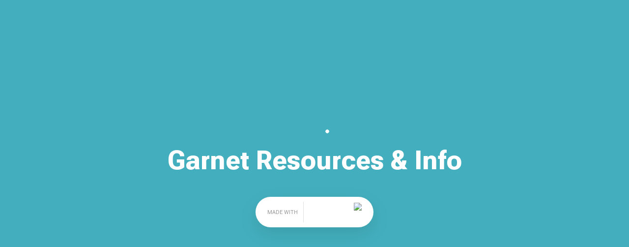

--- FILE ---
content_type: text/html
request_url: https://rolls.bublup.com/summerindigo/GarnetResources
body_size: 9669
content:
<!DOCTYPE html><html version="64.1.0" build="38" lang="en"><head>
    <meta charset="utf-8">
    <meta name="viewport" content="width=device-width">
    <title>Bublup roll</title>
    <base href="/">
    <meta name="viewport" content="width=device-width, initial-scale=1">
    <link rel="icon" type="image/x-icon" href="https://www.bublup.com/favicon.ico">

    <meta content='Bublup' property='og:site_name'>
<meta content='Garnet Resources &amp; Info' property='og:title'>
<meta content='website' property='og:type'>
<meta content='https://4tiuksh.media.bublupcdn.com/y7EiZNiWBOtq-W5yxFHm-Q/images/full_007-im-889922cc-6340-4fcb-835c-ebc00db31963.jpg' property='og:image'>
<meta content='1280' property='og:image:width'>
<meta content='200' property='og:image:height'>
<meta content='https://4tiuksh.media.bublupcdn.com/y7EiZNiWBOtq-W5yxFHm-Q/images/full_007-im-889922cc-6340-4fcb-835c-ebc00db31963.jpg' property='twitter:image'>
<meta content='https://rolls.bublup.com/summerindigo/GarnetResources' property='og:url'>
<meta content='' property='og:description'>
<meta content='summary_large_image' property='twitter:card'>
<meta content='Garnet Resources &amp; Info' property='twitter:title'>
<meta content='View this roll' property='twitter:description'>

<meta name='nosnippet'>
<link href='https://rolls.bublup.com/summerindigo/GarnetResources' rel='canonical'>
<title bw-page-title>Bublup roll - Garnet Resources &amp; Info</title>

<script>
  window.current_roll_token = '005-w-6ac07318-3c1d-4b21-86dc-c3ae9c0d8967';
  window.roll_data = {
    theme: 'theme.SEABREEZE',
    is_single_column: true,
    color_palette: 'default',
    loading_bg_color: [67, 175, 190],
    loading_font_color: [255, 255, 255],
    loading_spinner_color: [255, 255, 255],
    custom_loading_bg_color: '',
    custom_loading_font_color: '',
    custom_loading_spinner_color: '',
    title: 'Garnet Resources & Info',
    subtitle: undefined,
    author_name: undefined,
    author_image: undefined
  };
  window.roll_themes = {"roll_themes":[{"id":"theme.AUTUMN","family":"single_column","name":"Autumn","description":"Perfect for sweater weather. Best for small and medium amounts of content.","thumb_url":"https://assets.bublup.com/rolls/themes/autumn/thumb.png","preview_url":"https://assets.bublup.com/rolls/themes/autumn/preview.png","color_palettes":[{"id":"default","name":"Default","colors":[[237,220,194],[155,63,20]],"loading_bg_color":[237,220,194],"loading_font_color":[75,56,39],"loading_spinner_color":[155,63,20],"primary":{"base":"rgb(236, 221, 194)","contrast":"rgb(46, 59, 52)"},"secondary":{"base":"rgb(75, 56, 39)","contrast":"rgb(255, 255, 255)"},"tertiary":{"base":"rgb(254, 241, 219)","contrast":"rgb(46, 59, 52)"},"accent":{"base":"rgb(155, 63, 20)","contrast":"rgb(255, 255, 255)"},"light":{"base":"rgb(237, 220, 194)","contrast":"rgb(75, 56, 39)"},"dark":{"base":"rgb(75, 56, 39)","contrast":"rgb(237, 220, 194)"},"customfooter":{"base":"rgb(255, 255, 255)","contrast":"rgb(12, 12, 12)"}},{"id":"dark","name":"Dark","colors":[[75,56,39],[219,122,25]],"loading_bg_color":[75,56,39],"loading_font_color":[237,220,194],"loading_spinner_color":[219,122,25],"primary":{"base":"rgb(76, 64, 60)","contrast":"rgb(217, 197, 177)"},"secondary":{"base":"rgb(219, 122, 25)","contrast":"rgb(255, 255, 255)"},"tertiary":{"base":"rgb(216, 195, 177)","contrast":"rgb(76, 64, 60)"},"accent":{"base":"rgb(219, 122, 25)","contrast":"rgb(255, 255, 255)"},"light":{"base":"rgb(76, 64, 60)","contrast":"rgb(217, 197, 177)"},"dark":{"base":"rgb(76, 64, 60)","contrast":"rgb(217, 197, 177)"},"customfooter":{"base":"rgb(255, 255, 255)","contrast":"rgb(12, 12, 12)"}}],"photo_theme":false,"single_column_theme":true,"is_default":false,"wrap_constraints":{"allow_key_area":false},"section_constraints":{"allow_key_area":true,"allowed_layouts":["layout.section.DEFAULT","layout.section.GALLERY","layout.section.GALLERYMED","layout.section.GALLERYLG","layout.section.GALLERYXL","layout.section.GALLERYPORTRAIT","layout.section.GALLERYMEDPORTRAIT","layout.section.GALLERYLGPORTRAIT","layout.section.GALLERYXLPORTRAIT","layout.section.GALLERYLANDSCAPE","layout.section.GALLERYMEDLANDSCAPE","layout.section.GALLERYLGLANDSCAPE","layout.section.GALLERYXLLANDSCAPE","layout.section.COMPACT","layout.section.COMPACTLANDSCAPE","layout.section.COMPACTPORTRAIT","layout.section.COMPACTSQUARE","layout.section.CARD","layout.section.LIST","layout.section.FLOAT","layout.section.FLOATLEFT","layout.section.FLOATRIGHT","layout.section.SLIDER","layout.section.BANNER"],"layout_mapping":{},"allowed_image_classes":["cover","contain","stamp","no-image"],"image_class_mapping":{}},"item_constraints":{"allow_key_area":false,"allowed_layouts":["layout.item.SINGLE"],"layout_mapping":{"layout.item.SINGLE_LANDSCAPE":"layout.item.SINGLE","layout.item.SINGLE_PORTRAIT":"layout.item.SINGLE","layout.item.WIDE_PORTRAIT":"layout.item.SINGLE","layout.item.WIDE":"layout.item.SINGLE","layout.item.TALL_LANDSCAPE":"layout.item.SINGLE","layout.item.TALL":"layout.item.SINGLE","layout.item.TALL_WIDE":"layout.item.SINGLE"},"allowed_image_classes":["cover","contain","stamp","no-image"],"image_class_mapping":{},"allowed_media_image_classes":["cover","contain"],"media_image_class_mapping":{"stamp":"contain","no-image":"contain"}}},{"id":"theme.BLADE","family":"standard_two_column","name":"Blade","description":"Edgy with slanted text. Good for short titles.","thumb_url":"https://assets.bublup.com/rolls/themes/blade/thumb.png","preview_url":"https://assets.bublup.com/rolls/themes/blade/preview.png","color_palettes":[{"id":"default","name":"Default","colors":[[255,2,33],[17,17,17]],"loading_bg_color":[237,30,44],"loading_font_color":[255,255,255],"loading_spinner_color":[255,255,255],"primary":{"base":"rgb(27, 27, 27)","contrast":"rgb(255, 255, 255)"},"secondary":{"base":"rgb(0, 0, 0)","contrast":"rgb(255, 255, 255)"},"tertiary":{"base":"rgb(221, 227, 226)","contrast":"rgb(38, 43, 41)"},"accent":{"base":"rgb(255, 2, 33)","contrast":"rgb(255, 255, 255)"},"light":{"base":"rgb(255, 255, 255)","contrast":"rgb(38, 43, 41)"},"dark":{"base":"rgb(60, 58, 56)","contrast":"rgb(255, 255, 255)"},"customfooter":{"base":"rgb(255, 255, 255)","contrast":"rgb(12, 12, 12)"}},{"id":"blue","name":"Blue","colors":[[29,150,255],[0,0,0]],"loading_bg_color":[29,150,255],"loading_font_color":[255,255,255],"loading_spinner_color":[255,255,255],"primary":{"base":"rgb(27, 27, 27)","contrast":"rgb(255, 255, 255)"},"secondary":{"base":"rgb(0, 0, 0)","contrast":"rgb(255, 255, 255)"},"tertiary":{"base":"rgb(221, 227, 226)","contrast":"rgb(38, 43, 41)"},"accent":{"base":"rgb(29, 150, 255)","contrast":"rgb(255, 255, 255)"},"light":{"base":"rgb(255, 255, 255)","contrast":"rgb(38, 43, 41)"},"dark":{"base":"rgb(60, 58, 56)","contrast":"rgb(255, 255, 255)"},"customfooter":{"base":"rgb(255, 255, 255)","contrast":"rgb(12, 12, 12)"}},{"id":"gray","name":"Gray","colors":[[255,2,33],[149,149,149]],"loading_bg_color":[149,149,149],"loading_font_color":[255,255,255],"loading_spinner_color":[255,255,255],"primary":{"base":"rgb(206, 206, 206)","contrast":"rgb(60, 58, 56)"},"secondary":{"base":"rgb(0, 0, 0)","contrast":"rgb(255, 255, 255)"},"tertiary":{"base":"rgb(235, 235, 235)","contrast":"rgb(38, 43, 41)"},"accent":{"base":"rgb(255, 2, 33)","contrast":"rgb(255, 255, 255)"},"light":{"base":"rgb(255, 255, 255)","contrast":"rgb(38, 43, 41)"},"dark":{"base":"rgb(60, 58, 56)","contrast":"rgb(255, 255, 255)"},"customfooter":{"base":"rgb(255, 255, 255)","contrast":"rgb(12, 12, 12)"}},{"id":"light","name":"Light","colors":[[255,2,33],[220,220,220]],"loading_bg_color":[220,220,220],"loading_font_color":[51,51,51],"loading_spinner_color":[51,51,51],"primary":{"base":"rgb(255, 255, 255)","contrast":"rgb(31, 31, 31)"},"secondary":{"base":"rgb(0, 0, 0)","contrast":"rgb(255, 255, 255)"},"tertiary":{"base":"rgb(223, 223, 223)","contrast":"rgb(31, 31, 31)"},"accent":{"base":"rgb(255, 2, 33)","contrast":"rgb(255, 255, 255)"},"light":{"base":"rgb(255, 255, 255)","contrast":"rgb(31, 31, 31)"},"dark":{"base":"rgb(31, 31, 31)","contrast":"rgb(255, 255, 255)"},"customfooter":{"base":"rgb(255, 255, 255)","contrast":"rgb(12, 12, 12)"}}],"photo_theme":false,"single_column_theme":false,"is_default":false,"wrap_constraints":{"allow_key_area":true},"section_constraints":{"allow_key_area":true,"allowed_layouts":["layout.section.DEFAULT","layout.section.GALLERY","layout.section.GALLERYMED","layout.section.GALLERYLG","layout.section.GALLERYXL","layout.section.GALLERYPORTRAIT","layout.section.GALLERYMEDPORTRAIT","layout.section.GALLERYLGPORTRAIT","layout.section.GALLERYXLPORTRAIT","layout.section.GALLERYLANDSCAPE","layout.section.GALLERYMEDLANDSCAPE","layout.section.GALLERYLGLANDSCAPE","layout.section.GALLERYXLLANDSCAPE","layout.section.COMPACT","layout.section.COMPACTLANDSCAPE","layout.section.COMPACTPORTRAIT","layout.section.COMPACTSQUARE","layout.section.CARD","layout.section.LIST","layout.section.FLOAT","layout.section.FLOATLEFT","layout.section.FLOATRIGHT","layout.section.SLIDER","layout.section.BANNER"],"layout_mapping":{},"allowed_image_classes":["cover","contain","stamp","no-image"],"image_class_mapping":{}},"item_constraints":{"allow_key_area":true,"allowed_layouts":["layout.item.SINGLE"],"layout_mapping":{"layout.item.SINGLE_LANDSCAPE":"layout.item.SINGLE","layout.item.SINGLE_PORTRAIT":"layout.item.SINGLE","layout.item.WIDE_PORTRAIT":"layout.item.SINGLE","layout.item.WIDE":"layout.item.SINGLE","layout.item.TALL_LANDSCAPE":"layout.item.SINGLE","layout.item.TALL":"layout.item.SINGLE","layout.item.TALL_WIDE":"layout.item.SINGLE"},"allowed_image_classes":["cover","contain","stamp","no-image"],"image_class_mapping":{},"allowed_media_image_classes":["cover","contain"],"media_image_class_mapping":{"stamp":"contain","no-image":"contain"}}},{"id":"theme.COSMO","family":"standard_two_column","name":"Cosmo","description":"Modern and colorful. Good for short titles.","thumb_url":"https://assets.bublup.com/rolls/themes/cosmo/thumb.png?v=2","preview_url":"https://assets.bublup.com/rolls/themes/cosmo/preview.png?v=2","color_palettes":[{"id":"default","name":"Default","colors":[[249,248,236],[208,255,197],[166,247,254],[231,72,177],[78,182,238]],"loading_bg_color":[0,184,244],"loading_font_color":[255,255,255],"loading_spinner_color":[255,255,255],"primary":{"base":"rgb(208, 255, 197)","contrast":"rgb(45, 45, 45)"},"secondary":{"base":"rgb(247, 245, 231)","contrast":"rgb(45, 45, 45)"},"tertiary":{"base":"rgb(0, 156, 233)","contrast":"rgb(255, 255, 255)"},"accent":{"base":"rgb(240, 15, 165)","contrast":"rgb(255, 255, 255)"},"light":{"base":"rgb(255, 255, 255)","contrast":"rgb(45, 45, 45)"},"dark":{"base":"rgb(45, 45, 45)","contrast":"rgb(255, 255, 255)"},"customfooter":{"base":"rgb(255, 255, 255)","contrast":"rgb(12, 12, 12)"}},{"id":"dark","name":"Dark","colors":[[255,238,0],[247,2,126],[215,1,254],[0,102,255],[50,48,60]],"loading_bg_color":[50,48,60],"loading_font_color":[255,255,255],"loading_spinner_color":[247,2,126],"primary":{"base":"rgb(23, 222, 238)","contrast":"rgb(0, 0, 0)"},"secondary":{"base":"rgb(50, 48, 60)","contrast":"rgb(255, 255, 255)"},"tertiary":{"base":"rgb(120, 117, 7)","contrast":"rgb(255, 255, 255)"},"accent":{"base":"rgb(235, 0, 137)","contrast":"rgb(255, 255, 255)"},"light":{"base":"rgb(255, 255, 255)","contrast":"rgb(0, 0, 0)"},"dark":{"base":"rgb(0, 0, 0)","contrast":"rgb(255, 255, 255)"},"customfooter":{"base":"rgb(255, 255, 255)","contrast":"rgb(12, 12, 12)"}},{"id":"rose","name":"Rosé","colors":[[239,72,36],[0,158,147],[255,189,182],[203,231,226],[255,245,242]],"loading_bg_color":[239,72,36],"loading_font_color":[255,255,255],"loading_spinner_color":[0,0,0],"primary":{"base":"rgb(255, 125, 102)","contrast":"rgb(0, 0, 0)"},"secondary":{"base":"rgb(255, 245, 242)","contrast":"rgb(45, 45, 45)"},"tertiary":{"base":"rgb(30, 87, 82)","contrast":"rgb(255, 255, 255)"},"accent":{"base":"rgb(222, 27, 27)","contrast":"rgb(255, 255, 255)"},"light":{"base":"rgb(255, 255, 255)","contrast":"rgb(45, 45, 45)"},"dark":{"base":"rgb(45, 45, 45)","contrast":"rgb(255, 255, 255)"},"customfooter":{"base":"rgb(255, 255, 255)","contrast":"rgb(12, 12, 12)"}}],"photo_theme":false,"single_column_theme":false,"is_default":false,"wrap_constraints":{"allow_key_area":true},"section_constraints":{"allow_key_area":true,"allowed_layouts":["layout.section.DEFAULT","layout.section.GALLERY","layout.section.GALLERYMED","layout.section.GALLERYLG","layout.section.GALLERYXL","layout.section.GALLERYPORTRAIT","layout.section.GALLERYMEDPORTRAIT","layout.section.GALLERYLGPORTRAIT","layout.section.GALLERYXLPORTRAIT","layout.section.GALLERYLANDSCAPE","layout.section.GALLERYMEDLANDSCAPE","layout.section.GALLERYLGLANDSCAPE","layout.section.GALLERYXLLANDSCAPE","layout.section.COMPACT","layout.section.COMPACTLANDSCAPE","layout.section.COMPACTPORTRAIT","layout.section.COMPACTSQUARE","layout.section.CARD","layout.section.LIST","layout.section.FLOAT","layout.section.FLOATLEFT","layout.section.FLOATRIGHT","layout.section.SLIDER","layout.section.BANNER"],"layout_mapping":{},"allowed_image_classes":["cover","contain","stamp","no-image"],"image_class_mapping":{}},"item_constraints":{"allow_key_area":true,"allowed_layouts":["layout.item.SINGLE"],"layout_mapping":{"layout.item.SINGLE_LANDSCAPE":"layout.item.SINGLE","layout.item.SINGLE_PORTRAIT":"layout.item.SINGLE","layout.item.WIDE_PORTRAIT":"layout.item.SINGLE","layout.item.WIDE":"layout.item.SINGLE","layout.item.TALL_LANDSCAPE":"layout.item.SINGLE","layout.item.TALL":"layout.item.SINGLE","layout.item.TALL_WIDE":"layout.item.SINGLE"},"allowed_image_classes":["cover","contain","stamp","no-image"],"image_class_mapping":{},"allowed_media_image_classes":["cover","contain"],"media_image_class_mapping":{"stamp":"contain","no-image":"contain"}}},{"id":"theme.COTTONCANDY","family":"single_column","name":"Cotton Candy","description":"Pastel colors and rounded corners. Light and airy like cotton candy. Best for small and medium amounts of content.","thumb_url":"https://assets.bublup.com/rolls/themes/cottoncandy/thumb.png?v=3","preview_url":"https://assets.bublup.com/rolls/themes/cottoncandy/preview.png?v=3","color_palettes":[{"id":"default","name":"Default","colors":[[255,221,232],[198,237,247],[228,218,255]],"loading_bg_color":[255,221,232],"loading_font_color":[0,0,0],"loading_spinner_color":[0,0,0],"primary":{"base":"rgb(197, 237, 247)","contrast":"rgb(57, 57, 57)"},"secondary":{"base":"rgb(255, 221, 232)","contrast":"rgb(57, 57, 57)"},"tertiary":{"base":"rgb(176, 231, 251)","contrast":"rgb(57, 57, 57)"},"accent":{"base":"rgb(241, 49, 162)","contrast":"rgb(255, 255, 255)"},"light":{"base":"rgb(255, 255, 255)","contrast":"rgb(57, 57, 57)"},"dark":{"base":"rgb(57, 57, 57)","contrast":"rgb(255, 255, 255)"},"customfooter":{"base":"rgb(255, 255, 255)","contrast":"rgb(12, 12, 12)"}},{"id":"blueberry","name":"Blueberry","colors":[[0,174,247],[175,231,252],[229,229,229]],"loading_bg_color":[236,249,252],"loading_font_color":[57,57,57],"loading_spinner_color":[0,174,247],"primary":{"base":"rgb(176, 231, 251)","contrast":"rgb(57, 57, 57)"},"secondary":{"base":"rgb(229, 229, 229)","contrast":"rgb(57, 57, 57)"},"tertiary":{"base":"rgb(176, 231, 251)","contrast":"rgb(57, 57, 57)"},"accent":{"base":"rgb(0, 174, 247)","contrast":"rgb(255, 255, 255)"},"light":{"base":"rgb(255, 255, 255)","contrast":"rgb(57, 57, 57)"},"dark":{"base":"rgb(57, 57, 57)","contrast":"rgb(255, 255, 255)"},"customfooter":{"base":"rgb(255, 255, 255)","contrast":"rgb(12, 12, 12)"}},{"id":"grape","name":"Grape","colors":[[99,39,195],[207,187,244],[229,229,229]],"loading_bg_color":[242,242,253],"loading_font_color":[57,57,57],"loading_spinner_color":[99,39,195],"primary":{"base":"rgb(210, 187, 244)","contrast":"rgb(57, 57, 57)"},"secondary":{"base":"rgb(229, 229, 229)","contrast":"rgb(57, 57, 57)"},"tertiary":{"base":"rgb(210, 187, 244)","contrast":"rgb(57, 57, 57)"},"accent":{"base":"rgb(99, 39, 195)","contrast":"rgb(255, 255, 255)"},"light":{"base":"rgb(255, 255, 255)","contrast":"rgb(57, 57, 57)"},"dark":{"base":"rgb(57, 57, 57)","contrast":"rgb(255, 255, 255)"},"customfooter":{"base":"rgb(255, 255, 255)","contrast":"rgb(12, 12, 12)"}},{"id":"strawberry","name":"Strawberry","colors":[[241,49,162],[255,181,206],[229,229,229]],"loading_bg_color":[255,242,243],"loading_font_color":[57,57,57],"loading_spinner_color":[241,49,162],"primary":{"base":"rgb(255, 181, 205)","contrast":"rgb(57, 57, 57)"},"secondary":{"base":"rgb(229, 229, 229)","contrast":"rgb(57, 57, 57)"},"tertiary":{"base":"rgb(255, 181, 205)","contrast":"rgb(57, 57, 57)"},"accent":{"base":"rgb(241, 49, 162)","contrast":"rgb(255, 255, 255)"},"light":{"base":"rgb(255, 255, 255)","contrast":"rgb(57, 57, 57)"},"dark":{"base":"rgb(57, 57, 57)","contrast":"rgb(255, 255, 255)"},"customfooter":{"base":"rgb(255, 255, 255)","contrast":"rgb(12, 12, 12)"}}],"photo_theme":false,"single_column_theme":true,"is_default":false,"wrap_constraints":{"allow_key_area":false},"section_constraints":{"allow_key_area":false,"allowed_layouts":["layout.section.DEFAULT","layout.section.GALLERY","layout.section.GALLERYMED","layout.section.GALLERYLG","layout.section.GALLERYXL","layout.section.GALLERYPORTRAIT","layout.section.GALLERYMEDPORTRAIT","layout.section.GALLERYLGPORTRAIT","layout.section.GALLERYXLPORTRAIT","layout.section.GALLERYLANDSCAPE","layout.section.GALLERYMEDLANDSCAPE","layout.section.GALLERYLGLANDSCAPE","layout.section.GALLERYXLLANDSCAPE","layout.section.COMPACT","layout.section.COMPACTLANDSCAPE","layout.section.COMPACTPORTRAIT","layout.section.COMPACTSQUARE","layout.section.CARD","layout.section.LIST","layout.section.FLOAT","layout.section.FLOATLEFT","layout.section.FLOATRIGHT","layout.section.SLIDER","layout.section.BANNER"],"layout_mapping":{},"allowed_image_classes":["cover","contain","stamp","no-image"],"image_class_mapping":{}},"item_constraints":{"allow_key_area":false,"allowed_layouts":["layout.item.SINGLE"],"layout_mapping":{"layout.item.SINGLE_LANDSCAPE":"layout.item.SINGLE","layout.item.SINGLE_PORTRAIT":"layout.item.SINGLE","layout.item.WIDE_PORTRAIT":"layout.item.SINGLE","layout.item.WIDE":"layout.item.SINGLE","layout.item.TALL_LANDSCAPE":"layout.item.SINGLE","layout.item.TALL":"layout.item.SINGLE","layout.item.TALL_WIDE":"layout.item.SINGLE"},"allowed_image_classes":["cover","contain","stamp","no-image"],"image_class_mapping":{},"allowed_media_image_classes":["cover","contain"],"media_image_class_mapping":{"stamp":"contain","no-image":"contain"}}},{"id":"theme.DARKROOM","family":"photo","name":"Darkroom","description":"Mysterious and bold. Good for short and medium titles. Designed to showcase photos. Descriptions are shown only in carousel view.","thumb_url":"https://assets.bublup.com/rolls/themes/darkroom/thumb.png","preview_url":"https://assets.bublup.com/rolls/themes/darkroom/preview.png","color_palettes":[{"id":"default","name":"Default","colors":[[57,57,57],[235,73,46],[242,242,242]],"loading_bg_color":[57,57,57],"loading_font_color":[255,255,255],"loading_spinner_color":[255,255,255],"primary":{"base":"rgb(57, 57, 57)","contrast":"rgb(255, 255, 255)"},"secondary":{"base":"rgb(47, 47, 47)","contrast":"rgb(255, 255, 255)"},"tertiary":{"base":"rgb(98, 98, 98)","contrast":"rgb(255, 255, 255)"},"accent":{"base":"rgb(235, 74, 47)","contrast":"rgb(255, 255, 255)"},"light":{"base":"rgb(255, 255, 255)","contrast":"rgb(0, 0, 0)"},"dark":{"base":"rgb(0, 0, 0)","contrast":"rgb(255, 255, 255)"},"customfooter":{"base":"rgb(255, 255, 255)","contrast":"rgb(12, 12, 12)"}},{"id":"slate","name":"Slate","colors":[[67,75,88],[26,185,194],[255,255,255]],"loading_bg_color":[67,75,88],"loading_font_color":[255,255,255],"loading_spinner_color":[26,185,194],"primary":{"base":"rgb(67, 75, 88)","contrast":"rgb(255, 255, 255)"},"secondary":{"base":"rgb(46, 51, 60)","contrast":"rgb(255, 255, 255)"},"tertiary":{"base":"rgb(105, 116, 134)","contrast":"rgb(255, 255, 255)"},"accent":{"base":"rgb(26, 185, 194)","contrast":"rgb(255, 255, 255)"},"light":{"base":"rgb(255, 255, 255)","contrast":"rgb(0, 0, 0)"},"dark":{"base":"rgb(0, 0, 0)","contrast":"rgb(255, 255, 255)"},"customfooter":{"base":"rgb(255, 255, 255)","contrast":"rgb(12, 12, 12)"}},{"id":"raven","name":"Raven","colors":[[34,30,51],[228,181,28],[255,255,255]],"loading_bg_color":[34,30,51],"loading_font_color":[255,255,255],"loading_spinner_color":[228,181,28],"primary":{"base":"rgb(34, 30, 51)","contrast":"rgb(255, 255, 255)"},"secondary":{"base":"rgb(0, 0, 0)","contrast":"rgb(255, 255, 255)"},"tertiary":{"base":"rgb(72, 61, 117)","contrast":"rgb(255, 255, 255)"},"accent":{"base":"rgb(204, 156, 0)","contrast":"rgb(255, 255, 255)"},"light":{"base":"rgb(255, 255, 255)","contrast":"rgb(0, 0, 0)"},"dark":{"base":"rgb(0, 0, 0)","contrast":"rgb(255, 255, 255)"},"customfooter":{"base":"rgb(255, 255, 255)","contrast":"rgb(12, 12, 12)"}},{"id":"ebony","name":"Ebony","colors":[[0,0,0],[4,170,94],[255,255,255]],"loading_bg_color":[0,0,0],"loading_font_color":[255,255,255],"loading_spinner_color":[4,170,94],"primary":{"base":"rgb(0, 0, 0)","contrast":"rgb(255, 255, 255)"},"secondary":{"base":"rgb(35, 38, 34)","contrast":"rgb(255, 255, 255)"},"tertiary":{"base":"rgb(92, 92, 92)","contrast":"rgb(255, 255, 255)"},"accent":{"base":"rgb(3, 170, 94)","contrast":"rgb(255, 255, 255)"},"light":{"base":"rgb(255, 255, 255)","contrast":"rgb(0, 0, 0)"},"dark":{"base":"rgb(0, 0, 0)","contrast":"rgb(255, 255, 255)"},"customfooter":{"base":"rgb(255, 255, 255)","contrast":"rgb(12, 12, 12)"}}],"photo_theme":true,"single_column_theme":false,"is_default":false,"wrap_constraints":{"allow_key_area":true},"section_constraints":{"allow_key_area":true,"allowed_layouts":["layout.section.DEFAULT","layout.section.GALLERY","layout.section.GALLERYMED","layout.section.GALLERYLG","layout.section.GALLERYXL","layout.section.GALLERYPORTRAIT","layout.section.GALLERYMEDPORTRAIT","layout.section.GALLERYLGPORTRAIT","layout.section.GALLERYXLPORTRAIT","layout.section.GALLERYLANDSCAPE","layout.section.GALLERYMEDLANDSCAPE","layout.section.GALLERYLGLANDSCAPE","layout.section.GALLERYXLLANDSCAPE","layout.section.COMPACT","layout.section.COMPACTLANDSCAPE","layout.section.COMPACTPORTRAIT","layout.section.COMPACTSQUARE","layout.section.CARD","layout.section.LIST","layout.section.FLOAT","layout.section.FLOATLEFT","layout.section.FLOATRIGHT","layout.section.SLIDER","layout.section.BANNER"],"layout_mapping":{},"allowed_image_classes":["cover","contain","stamp","no-image"],"image_class_mapping":{}},"item_constraints":{"allow_key_area":true,"allowed_layouts":["layout.item.SINGLE"],"layout_mapping":{"layout.item.SINGLE_LANDSCAPE":"layout.item.SINGLE","layout.item.SINGLE_PORTRAIT":"layout.item.SINGLE","layout.item.WIDE_PORTRAIT":"layout.item.SINGLE","layout.item.WIDE":"layout.item.SINGLE","layout.item.TALL_LANDSCAPE":"layout.item.SINGLE","layout.item.TALL":"layout.item.SINGLE","layout.item.TALL_WIDE":"layout.item.SINGLE"},"allowed_image_classes":["cover","contain","stamp","no-image"],"image_class_mapping":{},"allowed_media_image_classes":["cover","contain"],"media_image_class_mapping":{"stamp":"contain","no-image":"contain"}}},{"id":"theme.EXPRESS","family":"standard_two_column","name":"Express","description":"Classic. Works well with long titles.","thumb_url":"https://assets.bublup.com/rolls/themes/express/thumb.png","preview_url":"https://assets.bublup.com/rolls/themes/express/preview.png","color_palettes":[{"id":"default","name":"Default","colors":[[224,230,235],[184,204,223],[129,159,192]],"loading_bg_color":[129,159,192],"loading_font_color":[255,255,255],"loading_spinner_color":[255,255,255],"primary":{"base":"rgb(224, 230, 234)","contrast":"rgb(0, 0, 0)"},"secondary":{"base":"rgb(60, 88, 119)","contrast":"rgb(255, 255, 255)"},"tertiary":{"base":"rgb(255, 255, 255)","contrast":"rgb(0, 0, 0)"},"accent":{"base":"rgb(129, 159, 192)","contrast":"rgb(255, 255, 255)"},"light":{"base":"rgb(255, 255, 255)","contrast":"rgb(0, 0, 0)"},"dark":{"base":"rgb(0, 0, 0)","contrast":"rgb(255, 255, 255)"},"customfooter":{"base":"rgb(255, 255, 255)","contrast":"rgb(12, 12, 12)"}},{"id":"dark-aqua","name":"Dark Aqua","colors":[[8,32,39],[23,77,81],[0,163,147]],"loading_bg_color":[0,189,170],"loading_font_color":[255,255,255],"loading_spinner_color":[255,255,255],"primary":{"base":"rgb(8, 31, 38)","contrast":"rgb(255, 255, 255)"},"secondary":{"base":"rgb(0, 163, 147)","contrast":"rgb(255, 255, 255)"},"tertiary":{"base":"rgb(235, 254, 253)","contrast":"rgb(0, 163, 147)"},"accent":{"base":"rgb(0, 189, 170)","contrast":"rgb(255, 255, 255)"},"light":{"base":"rgb(255, 255, 255)","contrast":"rgb(0, 0, 0)"},"dark":{"base":"rgb(7, 46, 49)","contrast":"rgb(255, 255, 255)"},"customfooter":{"base":"rgb(255, 255, 255)","contrast":"rgb(12, 12, 12)"}},{"id":"tinted","name":"Tinted","colors":[[255,255,255],[35,35,35],[255,34,51]],"loading_bg_color":[255,34,51],"loading_font_color":[255,255,255],"loading_spinner_color":[255,255,255],"primary":{"base":"rgb(255, 255, 255)","contrast":"rgb(38, 43, 41)"},"secondary":{"base":"rgb(255, 34, 51)","contrast":"rgb(255, 255, 255)"},"tertiary":{"base":"rgb(230, 235, 235)","contrast":"rgb(38, 43, 41)"},"accent":{"base":"rgb(255, 34, 51)","contrast":"rgb(255, 255, 255)"},"light":{"base":"rgb(255, 255, 255)","contrast":"rgb(38, 43, 41)"},"dark":{"base":"rgb(35, 35, 35)","contrast":"rgb(255, 255, 255)"},"customfooter":{"base":"rgb(255, 255, 255)","contrast":"rgb(12, 12, 12)"}},{"id":"bright-aqua","name":"Bright Aqua","colors":[[247,252,252],[218,241,246],[73,152,156]],"loading_bg_color":[73,152,156],"loading_font_color":[255,255,255],"loading_spinner_color":[255,255,255],"primary":{"base":"rgb(247, 252, 252)","contrast":"rgb(18, 77, 81)"},"secondary":{"base":"rgb(17, 17, 17)","contrast":"rgb(255, 255, 255)"},"tertiary":{"base":"rgb(209, 238, 240)","contrast":"rgb(18, 77, 81)"},"accent":{"base":"rgb(73, 151, 156)","contrast":"rgb(255, 255, 255)"},"light":{"base":"rgb(255, 255, 255)","contrast":"rgb(18, 77, 81)"},"dark":{"base":"rgb(18, 77, 81)","contrast":"rgb(255, 255, 255)"},"customfooter":{"base":"rgb(255, 255, 255)","contrast":"rgb(12, 12, 12)"}}],"photo_theme":false,"single_column_theme":false,"is_default":false,"wrap_constraints":{"allow_key_area":true},"section_constraints":{"allow_key_area":true,"allowed_layouts":["layout.section.DEFAULT","layout.section.GALLERY","layout.section.GALLERYMED","layout.section.GALLERYLG","layout.section.GALLERYXL","layout.section.GALLERYPORTRAIT","layout.section.GALLERYMEDPORTRAIT","layout.section.GALLERYLGPORTRAIT","layout.section.GALLERYXLPORTRAIT","layout.section.GALLERYLANDSCAPE","layout.section.GALLERYMEDLANDSCAPE","layout.section.GALLERYLGLANDSCAPE","layout.section.GALLERYXLLANDSCAPE","layout.section.COMPACT","layout.section.COMPACTLANDSCAPE","layout.section.COMPACTPORTRAIT","layout.section.COMPACTSQUARE","layout.section.CARD","layout.section.LIST","layout.section.FLOAT","layout.section.FLOATLEFT","layout.section.FLOATRIGHT","layout.section.SLIDER","layout.section.BANNER"],"layout_mapping":{},"allowed_image_classes":["cover","contain","stamp","no-image"],"image_class_mapping":{}},"item_constraints":{"allow_key_area":true,"allowed_layouts":["layout.item.SINGLE"],"layout_mapping":{"layout.item.SINGLE_LANDSCAPE":"layout.item.SINGLE","layout.item.SINGLE_PORTRAIT":"layout.item.SINGLE","layout.item.WIDE_PORTRAIT":"layout.item.SINGLE","layout.item.WIDE":"layout.item.SINGLE","layout.item.TALL_LANDSCAPE":"layout.item.SINGLE","layout.item.TALL":"layout.item.SINGLE","layout.item.TALL_WIDE":"layout.item.SINGLE"},"allowed_image_classes":["cover","contain","stamp","no-image"],"image_class_mapping":{},"allowed_media_image_classes":["cover","contain"],"media_image_class_mapping":{"stamp":"contain","no-image":"contain"}}},{"id":"theme.FROST","family":"single_column","name":"Frost","description":"Like a refreshing breeze from the arctic. Decorated with snowflakes; great for winter-related content. Best for small and medium amounts of content.","thumb_url":"https://assets.bublup.com/rolls/themes/frost/thumb.png","preview_url":"https://assets.bublup.com/rolls/themes/frost/preview.png","color_palettes":[{"id":"default","name":"Default","colors":[[213,227,222],[158,137,46]],"loading_bg_color":[213,227,222],"loading_font_color":[0,0,0],"loading_spinner_color":[0,0,0],"primary":{"base":"rgb(213, 227, 222)","contrast":"rgb(46, 59, 52)"},"secondary":{"base":"rgb(46, 59, 52)","contrast":"rgb(255, 255, 255)"},"tertiary":{"base":"rgb(255, 255, 255)","contrast":"rgb(46, 59, 52)"},"accent":{"base":"rgb(158, 137, 46)","contrast":"rgb(255, 255, 255)"},"light":{"base":"rgb(213, 227, 222)","contrast":"rgb(46, 59, 52)"},"dark":{"base":"rgb(46, 59, 52)","contrast":"rgb(213, 227, 222)"},"customfooter":{"base":"rgb(255, 255, 255)","contrast":"rgb(12, 12, 12)"}},{"id":"dark","name":"Dark","colors":[[13,27,23],[191,175,106]],"loading_bg_color":[13,27,23],"loading_font_color":[213,227,222],"loading_spinner_color":[213,227,222],"primary":{"base":"rgb(13, 27, 23)","contrast":"rgb(255, 255, 255)"},"secondary":{"base":"rgb(46, 59, 52)","contrast":"rgb(255, 255, 255)"},"tertiary":{"base":"rgb(52, 52, 52)","contrast":"rgb(255, 255, 255)"},"accent":{"base":"rgb(191, 175, 106)","contrast":"rgb(255, 255, 255)"},"light":{"base":"rgb(13, 27, 23)","contrast":"rgb(213, 227, 222)"},"dark":{"base":"rgb(13, 27, 23)","contrast":"rgb(213, 227, 222)"},"customfooter":{"base":"rgb(255, 255, 255)","contrast":"rgb(12, 12, 12)"}}],"photo_theme":false,"single_column_theme":true,"is_default":false,"wrap_constraints":{"allow_key_area":false},"section_constraints":{"allow_key_area":true,"allowed_layouts":["layout.section.DEFAULT","layout.section.GALLERY","layout.section.GALLERYMED","layout.section.GALLERYLG","layout.section.GALLERYXL","layout.section.GALLERYPORTRAIT","layout.section.GALLERYMEDPORTRAIT","layout.section.GALLERYLGPORTRAIT","layout.section.GALLERYXLPORTRAIT","layout.section.GALLERYLANDSCAPE","layout.section.GALLERYMEDLANDSCAPE","layout.section.GALLERYLGLANDSCAPE","layout.section.GALLERYXLLANDSCAPE","layout.section.COMPACT","layout.section.COMPACTLANDSCAPE","layout.section.COMPACTPORTRAIT","layout.section.COMPACTSQUARE","layout.section.CARD","layout.section.LIST","layout.section.FLOAT","layout.section.FLOATLEFT","layout.section.FLOATRIGHT","layout.section.SLIDER","layout.section.BANNER"],"layout_mapping":{},"allowed_image_classes":["cover","contain","stamp","no-image"],"image_class_mapping":{}},"item_constraints":{"allow_key_area":false,"allowed_layouts":["layout.item.SINGLE"],"layout_mapping":{"layout.item.SINGLE_LANDSCAPE":"layout.item.SINGLE","layout.item.SINGLE_PORTRAIT":"layout.item.SINGLE","layout.item.WIDE_PORTRAIT":"layout.item.SINGLE","layout.item.WIDE":"layout.item.SINGLE","layout.item.TALL_LANDSCAPE":"layout.item.SINGLE","layout.item.TALL":"layout.item.SINGLE","layout.item.TALL_WIDE":"layout.item.SINGLE"},"allowed_image_classes":["cover","contain","stamp","no-image"],"image_class_mapping":{},"allowed_media_image_classes":["cover","contain"],"media_image_class_mapping":{"stamp":"contain","no-image":"contain"}}},{"id":"theme.GLOBE","family":"standard_two_column","name":"Globe","description":"Assertive. Titles are all-caps. Good for short titles.","thumb_url":"https://assets.bublup.com/rolls/themes/globe/thumb.png","preview_url":"https://assets.bublup.com/rolls/themes/globe/preview.png","color_palettes":[{"id":"default","name":"Default","colors":[[241,238,218],[132,82,78],[165,174,67],[38,43,41]],"loading_bg_color":[153,158,55],"loading_font_color":[255,255,255],"loading_spinner_color":[255,255,255],"primary":{"base":"rgb(38, 43, 41)","contrast":"rgb(241, 238, 218)"},"secondary":{"base":"rgb(241, 238, 218)","contrast":"rgb(38, 43, 41)"},"tertiary":{"base":"rgb(44, 57, 57)","contrast":"rgb(241, 238, 218)"},"accent":{"base":"rgb(141, 158, 54)","contrast":"rgb(255, 255, 255)"},"light":{"base":"rgb(255, 255, 255)","contrast":"rgb(38, 43, 41)"},"dark":{"base":"rgb(31, 30, 30)","contrast":"rgb(255, 255, 255)"},"customfooter":{"base":"rgb(255, 255, 255)","contrast":"rgb(12, 12, 12)"}},{"id":"bright","name":"Bright","colors":[[230,237,239],[243,246,247],[255,255,255],[140,170,181]],"loading_bg_color":[243,246,247],"loading_font_color":[34,34,34],"loading_spinner_color":[34,34,34],"primary":{"base":"rgb(230, 237, 239)","contrast":"rgb(39, 70, 84)"},"secondary":{"base":"rgb(39, 70, 84)","contrast":"rgb(230, 237, 239)"},"tertiary":{"base":"rgb(255, 255, 255)","contrast":"rgb(31, 64, 76)"},"accent":{"base":"rgb(85, 175, 211)","contrast":"rgb(255, 255, 255)"},"light":{"base":"rgb(255, 255, 255)","contrast":"rgb(34, 34, 34)"},"dark":{"base":"rgb(34, 34, 34)","contrast":"rgb(255, 255, 255)"},"customfooter":{"base":"rgb(255, 255, 255)","contrast":"rgb(12, 12, 12)"}},{"id":"dusty","name":"Dusty","colors":[[240,235,215],[80,94,89],[70,123,84],[153,158,55]],"loading_bg_color":[80,94,89],"loading_font_color":[240,235,215],"loading_spinner_color":[240,235,215],"primary":{"base":"rgb(240, 235, 215)","contrast":"rgb(80, 94, 89)"},"secondary":{"base":"rgb(80, 94, 89)","contrast":"rgb(240, 235, 215)"},"tertiary":{"base":"rgb(56, 55, 51)","contrast":"rgb(240, 235, 215)"},"accent":{"base":"rgb(163, 179, 41)","contrast":"rgb(255, 255, 255)"},"light":{"base":"rgb(255, 255, 255)","contrast":"rgb(31, 30, 30)"},"dark":{"base":"rgb(31, 30, 30)","contrast":"rgb(255, 255, 255)"},"customfooter":{"base":"rgb(255, 255, 255)","contrast":"rgb(12, 12, 12)"}}],"photo_theme":false,"single_column_theme":false,"is_default":false,"wrap_constraints":{"allow_key_area":true},"section_constraints":{"allow_key_area":true,"allowed_layouts":["layout.section.DEFAULT","layout.section.GALLERY","layout.section.GALLERYMED","layout.section.GALLERYLG","layout.section.GALLERYXL","layout.section.GALLERYPORTRAIT","layout.section.GALLERYMEDPORTRAIT","layout.section.GALLERYLGPORTRAIT","layout.section.GALLERYXLPORTRAIT","layout.section.GALLERYLANDSCAPE","layout.section.GALLERYMEDLANDSCAPE","layout.section.GALLERYLGLANDSCAPE","layout.section.GALLERYXLLANDSCAPE","layout.section.COMPACT","layout.section.COMPACTLANDSCAPE","layout.section.COMPACTPORTRAIT","layout.section.COMPACTSQUARE","layout.section.CARD","layout.section.LIST","layout.section.FLOAT","layout.section.FLOATLEFT","layout.section.FLOATRIGHT","layout.section.SLIDER","layout.section.BANNER"],"layout_mapping":{},"allowed_image_classes":["cover","contain","stamp","no-image"],"image_class_mapping":{}},"item_constraints":{"allow_key_area":true,"allowed_layouts":["layout.item.SINGLE"],"layout_mapping":{"layout.item.SINGLE_LANDSCAPE":"layout.item.SINGLE","layout.item.SINGLE_PORTRAIT":"layout.item.SINGLE","layout.item.WIDE_PORTRAIT":"layout.item.SINGLE","layout.item.WIDE":"layout.item.SINGLE","layout.item.TALL_LANDSCAPE":"layout.item.SINGLE","layout.item.TALL":"layout.item.SINGLE","layout.item.TALL_WIDE":"layout.item.SINGLE"},"allowed_image_classes":["cover","contain","stamp","no-image"],"image_class_mapping":{},"allowed_media_image_classes":["cover","contain"],"media_image_class_mapping":{"stamp":"contain","no-image":"contain"}}},{"id":"theme.HEADLINE","family":"standard_two_column","name":"Headline","description":"Bright. Works well with long titles.","thumb_url":"https://assets.bublup.com/rolls/themes/headline/thumb.png","preview_url":"https://assets.bublup.com/rolls/themes/headline/preview.png","color_palettes":[{"id":"default","name":"Default","colors":[[197,197,197],[51,51,51],[240,104,4]],"loading_bg_color":[255,255,255],"loading_font_color":[0,0,0],"loading_spinner_color":[0,0,0],"primary":{"base":"rgb(51, 51, 51)","contrast":"rgb(255, 255, 255)"},"secondary":{"base":"rgb(197, 197, 197)","contrast":"rgb(0, 0, 0)"},"tertiary":{"base":"rgb(229, 229, 229)","contrast":"rgb(0, 0, 0)"},"accent":{"base":"rgb(240, 104, 4)","contrast":"rgb(255, 255, 255)"},"light":{"base":"rgb(255, 255, 255)","contrast":"rgb(0, 0, 0)"},"dark":{"base":"rgb(0, 0, 0)","contrast":"rgb(255, 255, 255)"},"customfooter":{"base":"rgb(255, 255, 255)","contrast":"rgb(12, 12, 12)"}},{"id":"olive","name":"Olive","colors":[[206,204,196],[61,68,33],[17,121,3]],"loading_bg_color":[206,204,196],"loading_font_color":[36,35,35],"loading_spinner_color":[17,121,3],"primary":{"base":"rgb(61, 68, 33)","contrast":"rgb(255, 255, 255)"},"secondary":{"base":"rgb(206, 206, 196)","contrast":"rgb(0, 0, 0)"},"tertiary":{"base":"rgb(234, 237, 224)","contrast":"rgb(0, 0, 0)"},"accent":{"base":"rgb(70, 121, 3)","contrast":"rgb(255, 255, 255)"},"light":{"base":"rgb(255, 255, 255)","contrast":"rgb(0, 0, 0)"},"dark":{"base":"rgb(0, 0, 0)","contrast":"rgb(255, 255, 255)"},"customfooter":{"base":"rgb(255, 255, 255)","contrast":"rgb(12, 12, 12)"}},{"id":"crimson","name":"Crimson","colors":[[212,197,197],[98,0,0],[216,8,5]],"loading_bg_color":[212,197,197],"loading_font_color":[36,35,35],"loading_spinner_color":[216,8,5],"primary":{"base":"rgb(98, 0, 0)","contrast":"rgb(255, 255, 255)"},"secondary":{"base":"rgb(207, 196, 196)","contrast":"rgb(0, 0, 0)"},"tertiary":{"base":"rgb(245, 236, 236)","contrast":"rgb(0, 0, 0)"},"accent":{"base":"rgb(216, 8, 5)","contrast":"rgb(255, 255, 255)"},"light":{"base":"rgb(255, 255, 255)","contrast":"rgb(0, 0, 0)"},"dark":{"base":"rgb(0, 0, 0)","contrast":"rgb(255, 255, 255)"},"customfooter":{"base":"rgb(255, 255, 255)","contrast":"rgb(12, 12, 12)"}},{"id":"indigo","name":"Indigo","colors":[[197,201,212],[41,49,90],[5,103,216]],"loading_bg_color":[197,201,212],"loading_font_color":[36,35,35],"loading_spinner_color":[5,103,216],"primary":{"base":"rgb(41, 49, 90)","contrast":"rgb(255, 255, 255)"},"secondary":{"base":"rgb(197, 201, 212)","contrast":"rgb(0, 0, 0)"},"tertiary":{"base":"rgb(236, 239, 245)","contrast":"rgb(0, 0, 0)"},"accent":{"base":"rgb(4, 103, 216)","contrast":"rgb(255, 255, 255)"},"light":{"base":"rgb(255, 255, 255)","contrast":"rgb(0, 0, 0)"},"dark":{"base":"rgb(0, 0, 0)","contrast":"rgb(255, 255, 255)"},"customfooter":{"base":"rgb(255, 255, 255)","contrast":"rgb(12, 12, 12)"}}],"photo_theme":false,"single_column_theme":false,"is_default":false,"wrap_constraints":{"allow_key_area":true},"section_constraints":{"allow_key_area":true,"allowed_layouts":["layout.section.DEFAULT","layout.section.GALLERY","layout.section.GALLERYMED","layout.section.GALLERYLG","layout.section.GALLERYXL","layout.section.GALLERYPORTRAIT","layout.section.GALLERYMEDPORTRAIT","layout.section.GALLERYLGPORTRAIT","layout.section.GALLERYXLPORTRAIT","layout.section.GALLERYLANDSCAPE","layout.section.GALLERYMEDLANDSCAPE","layout.section.GALLERYLGLANDSCAPE","layout.section.GALLERYXLLANDSCAPE","layout.section.COMPACT","layout.section.COMPACTLANDSCAPE","layout.section.COMPACTPORTRAIT","layout.section.COMPACTSQUARE","layout.section.CARD","layout.section.LIST","layout.section.FLOAT","layout.section.FLOATLEFT","layout.section.FLOATRIGHT","layout.section.SLIDER","layout.section.BANNER"],"layout_mapping":{},"allowed_image_classes":["cover","contain","stamp","no-image"],"image_class_mapping":{}},"item_constraints":{"allow_key_area":true,"allowed_layouts":["layout.item.SINGLE"],"layout_mapping":{"layout.item.SINGLE_LANDSCAPE":"layout.item.SINGLE","layout.item.SINGLE_PORTRAIT":"layout.item.SINGLE","layout.item.WIDE_PORTRAIT":"layout.item.SINGLE","layout.item.WIDE":"layout.item.SINGLE","layout.item.TALL_LANDSCAPE":"layout.item.SINGLE","layout.item.TALL":"layout.item.SINGLE","layout.item.TALL_WIDE":"layout.item.SINGLE"},"allowed_image_classes":["cover","contain","stamp","no-image"],"image_class_mapping":{},"allowed_media_image_classes":["cover","contain"],"media_image_class_mapping":{"stamp":"contain","no-image":"contain"}}},{"id":"theme.JOURNAL","family":"single_column","name":"Journal","description":"Earthy colors give this theme a natural touch with a relaxed vibe. Best for informal content. Best for small and medium amounts of content.","thumb_url":"https://assets.bublup.com/rolls/themes/journal/thumb.png","preview_url":"https://assets.bublup.com/rolls/themes/journal/preview.png","color_palettes":[{"id":"default","name":"Default","colors":[[61,83,57],[152,65,43],[183,198,191],[229,237,223]],"loading_bg_color":[229,237,223],"loading_font_color":[61,83,57],"loading_spinner_color":[152,65,43],"primary":{"base":"rgb(61, 83, 57)","contrast":"rgb(255, 255, 255)"},"secondary":{"base":"rgb(183, 198, 191)","contrast":"rgb(57, 57, 57)"},"tertiary":{"base":"rgb(229, 237, 223)","contrast":"rgb(57, 57, 57)"},"accent":{"base":"rgb(152, 65, 43)","contrast":"rgb(255, 255, 255)"},"light":{"base":"rgb(255, 255, 255)","contrast":"rgb(57, 57, 57)"},"dark":{"base":"rgb(57, 57, 57)","contrast":"rgb(255, 255, 255)"},"customfooter":{"base":"rgb(255, 255, 255)","contrast":"rgb(12, 12, 12)"}},{"id":"espresso","name":"Espresso","colors":[[83,61,55],[182,53,24],[135,112,80],[189,173,151]],"loading_bg_color":[243,239,228],"loading_font_color":[83,61,55],"loading_spinner_color":[182,53,24],"primary":{"base":"rgb(83, 61, 55)","contrast":"rgb(255, 255, 255)"},"secondary":{"base":"rgb(189, 173, 151)","contrast":"rgb(57, 57, 57)"},"tertiary":{"base":"rgb(242, 239, 228)","contrast":"rgb(57, 57, 57)"},"accent":{"base":"rgb(182, 53, 24)","contrast":"rgb(255, 255, 255)"},"light":{"base":"rgb(255, 255, 255)","contrast":"rgb(57, 57, 57)"},"dark":{"base":"rgb(57, 57, 57)","contrast":"rgb(255, 255, 255)"},"customfooter":{"base":"rgb(255, 255, 255)","contrast":"rgb(12, 12, 12)"}},{"id":"lilac","name":"Lilac","colors":[[100,67,86],[131,24,102],[136,115,146],[186,186,193]],"loading_bg_color":[225,224,225],"loading_font_color":[100,67,86],"loading_spinner_color":[131,24,102],"primary":{"base":"rgb(100, 67, 86)","contrast":"rgb(255, 255, 255)"},"secondary":{"base":"rgb(186, 186, 192)","contrast":"rgb(57, 57, 57)"},"tertiary":{"base":"rgb(225, 224, 225)","contrast":"rgb(57, 57, 57)"},"accent":{"base":"rgb(131, 24, 102)","contrast":"rgb(255, 255, 255)"},"light":{"base":"rgb(255, 255, 255)","contrast":"rgb(57, 57, 57)"},"dark":{"base":"rgb(57, 57, 57)","contrast":"rgb(255, 255, 255)"},"customfooter":{"base":"rgb(255, 255, 255)","contrast":"rgb(12, 12, 12)"}}],"photo_theme":false,"single_column_theme":true,"is_default":false,"wrap_constraints":{"allow_key_area":false},"section_constraints":{"allow_key_area":false,"allowed_layouts":["layout.section.DEFAULT","layout.section.GALLERY","layout.section.GALLERYMED","layout.section.GALLERYLG","layout.section.GALLERYXL","layout.section.GALLERYPORTRAIT","layout.section.GALLERYMEDPORTRAIT","layout.section.GALLERYLGPORTRAIT","layout.section.GALLERYXLPORTRAIT","layout.section.GALLERYLANDSCAPE","layout.section.GALLERYMEDLANDSCAPE","layout.section.GALLERYLGLANDSCAPE","layout.section.GALLERYXLLANDSCAPE","layout.section.COMPACT","layout.section.COMPACTLANDSCAPE","layout.section.COMPACTPORTRAIT","layout.section.COMPACTSQUARE","layout.section.CARD","layout.section.LIST","layout.section.FLOAT","layout.section.FLOATLEFT","layout.section.FLOATRIGHT","layout.section.SLIDER","layout.section.BANNER"],"layout_mapping":{},"allowed_image_classes":["cover","contain","stamp","no-image"],"image_class_mapping":{}},"item_constraints":{"allow_key_area":false,"allowed_layouts":["layout.item.SINGLE"],"layout_mapping":{"layout.item.SINGLE_LANDSCAPE":"layout.item.SINGLE","layout.item.SINGLE_PORTRAIT":"layout.item.SINGLE","layout.item.WIDE_PORTRAIT":"layout.item.SINGLE","layout.item.WIDE":"layout.item.SINGLE","layout.item.TALL_LANDSCAPE":"layout.item.SINGLE","layout.item.TALL":"layout.item.SINGLE","layout.item.TALL_WIDE":"layout.item.SINGLE"},"allowed_image_classes":["cover","contain","stamp","no-image"],"image_class_mapping":{},"allowed_media_image_classes":["cover","contain"],"media_image_class_mapping":{"stamp":"contain","no-image":"contain"}}},{"id":"theme.LUMI","family":"photo","name":"Lumi","description":"Sunny and bright. Good for short and medium titles. Designed to showcase photos. Descriptions are shown only in carousel view.","thumb_url":"https://assets.bublup.com/rolls/themes/lumi/thumb.png","preview_url":"https://assets.bublup.com/rolls/themes/lumi/preview.png","color_palettes":[{"id":"default","name":"Default","colors":[[255,224,0],[25,25,25],[242,242,242]],"loading_bg_color":[254,224,0],"loading_font_color":[0,0,0],"loading_spinner_color":[0,0,0],"primary":{"base":"rgb(255, 255, 255)","contrast":"rgb(0, 0, 0)"},"secondary":{"base":"rgb(0, 0, 0)","contrast":"rgb(255, 255, 255)"},"tertiary":{"base":"rgb(243, 243, 243)","contrast":"rgb(0, 0, 0)"},"accent":{"base":"rgb(255, 224, 0)","contrast":"rgb(0, 0, 0)"},"light":{"base":"rgb(255, 255, 255)","contrast":"rgb(0, 0, 0)"},"dark":{"base":"rgb(255, 224, 0)","contrast":"rgb(0, 0, 0)"},"customfooter":{"base":"rgb(255, 255, 255)","contrast":"rgb(12, 12, 12)"}},{"id":"lime","name":"Lime","colors":[[193,228,0],[0,0,0],[255,255,255]],"loading_bg_color":[193,228,0],"loading_font_color":[0,0,0],"loading_spinner_color":[0,0,0],"primary":{"base":"rgb(255, 255, 255)","contrast":"rgb(0, 0, 0)"},"secondary":{"base":"rgb(0, 0, 0)","contrast":"rgb(255, 255, 255)"},"tertiary":{"base":"rgb(243, 243, 243)","contrast":"rgb(0, 0, 0)"},"accent":{"base":"rgb(193, 228, 0)","contrast":"rgb(0, 0, 0)"},"light":{"base":"rgb(255, 255, 255)","contrast":"rgb(0, 0, 0)"},"dark":{"base":"rgb(193, 228, 0)","contrast":"rgb(255, 255, 255)"},"customfooter":{"base":"rgb(255, 255, 255)","contrast":"rgb(12, 12, 12)"}},{"id":"mandarin","name":"Mandarin","colors":[[255,177,52],[0,0,0],[255,255,255]],"loading_bg_color":[255,177,52],"loading_font_color":[0,0,0],"loading_spinner_color":[0,0,0],"primary":{"base":"rgb(255, 255, 255)","contrast":"rgb(0, 0, 0)"},"secondary":{"base":"rgb(0, 0, 0)","contrast":"rgb(255, 255, 255)"},"tertiary":{"base":"rgb(243, 243, 243)","contrast":"rgb(0, 0, 0)"},"accent":{"base":"rgb(255, 177, 52)","contrast":"rgb(0, 0, 0)"},"light":{"base":"rgb(255, 255, 255)","contrast":"rgb(0, 0, 0)"},"dark":{"base":"rgb(255, 177, 52)","contrast":"rgb(255, 255, 255)"},"customfooter":{"base":"rgb(255, 255, 255)","contrast":"rgb(12, 12, 12)"}},{"id":"sky","name":"Sky","colors":[[106,235,255],[0,0,0],[255,255,255]],"loading_bg_color":[106,235,255],"loading_font_color":[0,0,0],"loading_spinner_color":[0,0,0],"primary":{"base":"rgb(255, 255, 255)","contrast":"rgb(0, 0, 0)"},"secondary":{"base":"rgb(0, 0, 0)","contrast":"rgb(255, 255, 255)"},"tertiary":{"base":"rgb(243, 243, 243)","contrast":"rgb(0, 0, 0)"},"accent":{"base":"rgb(106, 235, 255)","contrast":"rgb(0, 0, 0)"},"light":{"base":"rgb(255, 255, 255)","contrast":"rgb(0, 0, 0)"},"dark":{"base":"rgb(106, 235, 255)","contrast":"rgb(255, 255, 255)"},"customfooter":{"base":"rgb(255, 255, 255)","contrast":"rgb(12, 12, 12)"}},{"id":"violet","name":"Violet","colors":[[209,188,255],[0,0,0],[255,255,255]],"loading_bg_color":[209,188,255],"loading_font_color":[0,0,0],"loading_spinner_color":[0,0,0],"primary":{"base":"rgb(255, 255, 255)","contrast":"rgb(0, 0, 0)"},"secondary":{"base":"rgb(0, 0, 0)","contrast":"rgb(255, 255, 255)"},"tertiary":{"base":"rgb(243, 243, 243)","contrast":"rgb(0, 0, 0)"},"accent":{"base":"rgb(209, 188, 255)","contrast":"rgb(0, 0, 0)"},"light":{"base":"rgb(255, 255, 255)","contrast":"rgb(0, 0, 0)"},"dark":{"base":"rgb(209, 188, 255)","contrast":"rgb(255, 255, 255)"},"customfooter":{"base":"rgb(255, 255, 255)","contrast":"rgb(12, 12, 12)"}}],"photo_theme":true,"single_column_theme":false,"is_default":false,"wrap_constraints":{"allow_key_area":true},"section_constraints":{"allow_key_area":true,"allowed_layouts":["layout.section.DEFAULT","layout.section.GALLERY","layout.section.GALLERYMED","layout.section.GALLERYLG","layout.section.GALLERYXL","layout.section.GALLERYPORTRAIT","layout.section.GALLERYMEDPORTRAIT","layout.section.GALLERYLGPORTRAIT","layout.section.GALLERYXLPORTRAIT","layout.section.GALLERYLANDSCAPE","layout.section.GALLERYMEDLANDSCAPE","layout.section.GALLERYLGLANDSCAPE","layout.section.GALLERYXLLANDSCAPE","layout.section.COMPACT","layout.section.COMPACTLANDSCAPE","layout.section.COMPACTPORTRAIT","layout.section.COMPACTSQUARE","layout.section.CARD","layout.section.LIST","layout.section.FLOAT","layout.section.FLOATLEFT","layout.section.FLOATRIGHT","layout.section.SLIDER","layout.section.BANNER"],"layout_mapping":{},"allowed_image_classes":["cover","contain","stamp","no-image"],"image_class_mapping":{}},"item_constraints":{"allow_key_area":true,"allowed_layouts":["layout.item.SINGLE"],"layout_mapping":{"layout.item.SINGLE_LANDSCAPE":"layout.item.SINGLE","layout.item.SINGLE_PORTRAIT":"layout.item.SINGLE","layout.item.WIDE_PORTRAIT":"layout.item.SINGLE","layout.item.WIDE":"layout.item.SINGLE","layout.item.TALL_LANDSCAPE":"layout.item.SINGLE","layout.item.TALL":"layout.item.SINGLE","layout.item.TALL_WIDE":"layout.item.SINGLE"},"allowed_image_classes":["cover","contain","stamp","no-image"],"image_class_mapping":{},"allowed_media_image_classes":["cover","contain"],"media_image_class_mapping":{"stamp":"contain","no-image":"contain"}}},{"id":"theme.POINT","family":"single_column","name":"Point","description":"Precise architectural look. Versatile at handling image-rich or document-focused content. Best for small and medium amounts of content.","thumb_url":"https://assets.bublup.com/rolls/themes/point/thumb.png","preview_url":"https://assets.bublup.com/rolls/themes/point/preview.png","color_palettes":[{"id":"default","name":"Default","colors":[[242,244,247],[61,114,214]],"loading_bg_color":[242,244,247],"loading_font_color":[42,52,70],"loading_spinner_color":[42,52,70],"primary":{"base":"rgb(61, 114, 214)","contrast":"rgb(255, 255, 255)"},"secondary":{"base":"rgb(224, 224, 224)","contrast":"rgb(31, 30, 30)"},"tertiary":{"base":"rgb(242, 244, 247)","contrast":"rgb(31, 30, 30)"},"accent":{"base":"rgb(61, 114, 214)","contrast":"rgb(255, 255, 255)"},"light":{"base":"rgb(255, 255, 255)","contrast":"rgb(31, 30, 30)"},"dark":{"base":"rgb(31, 30, 30)","contrast":"rgb(255, 255, 255)"},"customfooter":{"base":"rgb(255, 255, 255)","contrast":"rgb(12, 12, 12)"}},{"id":"dark-ink","name":"Dark Ink","colors":[[37,37,38],[68,125,233]],"loading_bg_color":[37,37,38],"loading_font_color":[255,255,255],"loading_spinner_color":[255,255,255],"primary":{"base":"rgb(39, 39, 36)","contrast":"rgb(255, 255, 255)"},"secondary":{"base":"rgb(119, 119, 119)","contrast":"rgb(255, 255, 255)"},"tertiary":{"base":"rgb(39, 39, 36)","contrast":"rgb(255, 255, 255)"},"accent":{"base":"rgb(61, 114, 214)","contrast":"rgb(255, 255, 255)"},"light":{"base":"rgb(31, 30, 30)","contrast":"rgb(255, 255, 255)"},"dark":{"base":"rgb(39, 39, 36)","contrast":"rgb(255, 255, 255)"},"customfooter":{"base":"rgb(255, 255, 255)","contrast":"rgb(12, 12, 12)"}},{"id":"amber","name":"Amber","colors":[[241,128,48],[247,244,242]],"loading_bg_color":[247,244,242],"loading_font_color":[46,37,31],"loading_spinner_color":[46,37,31],"primary":{"base":"rgb(241, 128, 48)","contrast":"rgb(255, 255, 255)"},"secondary":{"base":"rgb(224, 224, 224)","contrast":"rgb(31, 30, 30)"},"tertiary":{"base":"rgb(242, 244, 247)","contrast":"rgb(31, 30, 30)"},"accent":{"base":"rgb(241, 128, 48)","contrast":"rgb(255, 255, 255)"},"light":{"base":"rgb(255, 255, 255)","contrast":"rgb(31, 30, 30)"},"dark":{"base":"rgb(31, 30, 30)","contrast":"rgb(255, 255, 255)"},"customfooter":{"base":"rgb(255, 255, 255)","contrast":"rgb(12, 12, 12)"}},{"id":"dark-amber","name":"Dark Amber","colors":[[241,128,48],[39,39,36]],"loading_bg_color":[39,39,36],"loading_font_color":[255,255,255],"loading_spinner_color":[255,255,255],"primary":{"base":"rgb(39, 39, 36)","contrast":"rgb(255, 255, 255)"},"secondary":{"base":"rgb(20, 20, 20)","contrast":"rgb(255, 255, 255)"},"tertiary":{"base":"rgb(39, 39, 36)","contrast":"rgb(255, 255, 255)"},"accent":{"base":"rgb(241, 128, 48)","contrast":"rgb(255, 255, 255)"},"light":{"base":"rgb(31, 30, 30)","contrast":"rgb(255, 255, 255)"},"dark":{"base":"rgb(39, 39, 36)","contrast":"rgb(255, 255, 255)"},"customfooter":{"base":"rgb(255, 255, 255)","contrast":"rgb(12, 12, 12)"}}],"photo_theme":false,"single_column_theme":true,"is_default":false,"wrap_constraints":{"allow_key_area":false},"section_constraints":{"allow_key_area":true,"allowed_layouts":["layout.section.DEFAULT","layout.section.GALLERY","layout.section.GALLERYMED","layout.section.GALLERYLG","layout.section.GALLERYXL","layout.section.GALLERYPORTRAIT","layout.section.GALLERYMEDPORTRAIT","layout.section.GALLERYLGPORTRAIT","layout.section.GALLERYXLPORTRAIT","layout.section.GALLERYLANDSCAPE","layout.section.GALLERYMEDLANDSCAPE","layout.section.GALLERYLGLANDSCAPE","layout.section.GALLERYXLLANDSCAPE","layout.section.COMPACT","layout.section.COMPACTLANDSCAPE","layout.section.COMPACTPORTRAIT","layout.section.COMPACTSQUARE","layout.section.CARD","layout.section.LIST","layout.section.FLOAT","layout.section.FLOATLEFT","layout.section.FLOATRIGHT","layout.section.SLIDER","layout.section.BANNER"],"layout_mapping":{},"allowed_image_classes":["cover","contain","stamp","no-image"],"image_class_mapping":{}},"item_constraints":{"allow_key_area":false,"allowed_layouts":["layout.item.SINGLE"],"layout_mapping":{"layout.item.SINGLE_LANDSCAPE":"layout.item.SINGLE","layout.item.SINGLE_PORTRAIT":"layout.item.SINGLE","layout.item.WIDE_PORTRAIT":"layout.item.SINGLE","layout.item.WIDE":"layout.item.SINGLE","layout.item.TALL_LANDSCAPE":"layout.item.SINGLE","layout.item.TALL":"layout.item.SINGLE","layout.item.TALL_WIDE":"layout.item.SINGLE"},"allowed_image_classes":["cover","contain","stamp","no-image"],"image_class_mapping":{},"allowed_media_image_classes":["cover","contain"],"media_image_class_mapping":{"stamp":"contain","no-image":"contain"}}},{"id":"theme.SEABREEZE","family":"single_column","name":"Seabreeze","description":"A light and airy feel, like the sun reflecting off the waves at the beach.  Shows text and images without clipping. Best for small and medium amounts of content.","thumb_url":"https://assets.bublup.com/rolls/themes/seabreeze/thumb.png","preview_url":"https://assets.bublup.com/rolls/themes/seabreeze/preview.png","color_palettes":[{"id":"default","name":"Default","colors":[[216,184,113],[67,175,190],[119,119,119],[255,255,255]],"loading_bg_color":[67,175,190],"loading_font_color":[255,255,255],"loading_spinner_color":[255,255,255],"primary":{"base":"rgb(85, 196, 211)","contrast":"rgb(255, 255, 255)"},"secondary":{"base":"rgb(119, 119, 119)","contrast":"rgb(255, 255, 255)"},"tertiary":{"base":"rgb(243, 243, 243)","contrast":"rgb(57, 57, 57)"},"accent":{"base":"rgb(216, 184, 113)","contrast":"rgb(255, 255, 255)"},"light":{"base":"rgb(255, 255, 255)","contrast":"rgb(57, 57, 57)"},"dark":{"base":"rgb(57, 57, 57)","contrast":"rgb(255, 255, 255)"},"customfooter":{"base":"rgb(255, 255, 255)","contrast":"rgb(12, 12, 12)"}},{"id":"dawn","name":"Dawn","colors":[[152,73,43],[219,105,30],[246,240,236],[255,255,255]],"loading_bg_color":[152,73,43],"loading_font_color":[255,255,255],"loading_spinner_color":[255,255,255],"primary":{"base":"rgb(234, 105, 19)","contrast":"rgb(255, 255, 255)"},"secondary":{"base":"rgb(152, 73, 43)","contrast":"rgb(255, 255, 255)"},"tertiary":{"base":"rgb(255, 255, 255)","contrast":"rgb(57, 57, 57)"},"accent":{"base":"rgb(234, 105, 19)","contrast":"rgb(255, 255, 255)"},"light":{"base":"rgb(255, 255, 255)","contrast":"rgb(57, 57, 57)"},"dark":{"base":"rgb(57, 57, 57)","contrast":"rgb(255, 255, 255)"},"customfooter":{"base":"rgb(255, 255, 255)","contrast":"rgb(12, 12, 12)"}},{"id":"dusk","name":"Dusk","colors":[[100,87,109],[164,113,122],[233,226,232],[255,255,255]],"loading_bg_color":[100,87,109],"loading_font_color":[255,255,255],"loading_spinner_color":[255,255,255],"primary":{"base":"rgb(1, 47, 71)","contrast":"rgb(255, 255, 255)"},"secondary":{"base":"rgb(118, 93, 113)","contrast":"rgb(255, 255, 255)"},"tertiary":{"base":"rgb(255, 255, 255)","contrast":"rgb(57, 57, 57)"},"accent":{"base":"rgb(135, 121, 155)","contrast":"rgb(255, 255, 255)"},"light":{"base":"rgb(255, 255, 255)","contrast":"rgb(57, 57, 57)"},"dark":{"base":"rgb(57, 57, 57)","contrast":"rgb(255, 255, 255)"},"customfooter":{"base":"rgb(255, 255, 255)","contrast":"rgb(12, 12, 12)"}}],"photo_theme":false,"single_column_theme":true,"is_default":false,"wrap_constraints":{"allow_key_area":false},"section_constraints":{"allow_key_area":true,"allowed_layouts":["layout.section.DEFAULT","layout.section.GALLERY","layout.section.GALLERYMED","layout.section.GALLERYLG","layout.section.GALLERYXL","layout.section.GALLERYPORTRAIT","layout.section.GALLERYMEDPORTRAIT","layout.section.GALLERYLGPORTRAIT","layout.section.GALLERYXLPORTRAIT","layout.section.GALLERYLANDSCAPE","layout.section.GALLERYMEDLANDSCAPE","layout.section.GALLERYLGLANDSCAPE","layout.section.GALLERYXLLANDSCAPE","layout.section.COMPACT","layout.section.COMPACTLANDSCAPE","layout.section.COMPACTPORTRAIT","layout.section.COMPACTSQUARE","layout.section.CARD","layout.section.LIST","layout.section.FLOAT","layout.section.FLOATLEFT","layout.section.FLOATRIGHT","layout.section.SLIDER","layout.section.BANNER"],"layout_mapping":{},"allowed_image_classes":["cover","contain","stamp","no-image"],"image_class_mapping":{}},"item_constraints":{"allow_key_area":false,"allowed_layouts":["layout.item.SINGLE"],"layout_mapping":{"layout.item.SINGLE_LANDSCAPE":"layout.item.SINGLE","layout.item.SINGLE_PORTRAIT":"layout.item.SINGLE","layout.item.WIDE_PORTRAIT":"layout.item.SINGLE","layout.item.WIDE":"layout.item.SINGLE","layout.item.TALL_LANDSCAPE":"layout.item.SINGLE","layout.item.TALL":"layout.item.SINGLE","layout.item.TALL_WIDE":"layout.item.SINGLE"},"allowed_image_classes":["cover","contain","stamp","no-image"],"image_class_mapping":{},"allowed_media_image_classes":["cover","contain"],"media_image_class_mapping":{"stamp":"contain","no-image":"contain"}}},{"id":"theme.SHOWCASE","family":"single_column","name":"Showcase","description":"Bold, clear text and simple styling appropriate for virtually any content. Best for small and medium amounts of content.","thumb_url":"https://assets.bublup.com/rolls/themes/showcase/thumb.png","preview_url":"https://assets.bublup.com/rolls/themes/showcase/preview.png","color_palettes":[{"id":"default","name":"Default","colors":[[9,57,105],[226,224,224],[255,255,255]],"loading_bg_color":[9,57,105],"loading_font_color":[255,255,255],"loading_spinner_color":[255,255,255],"primary":{"base":"rgb(9, 57, 105)","contrast":"rgb(255, 255, 255)"},"secondary":{"base":"rgb(120, 120, 120)","contrast":"rgb(255, 255, 255)"},"tertiary":{"base":"rgb(226, 224, 224)","contrast":"rgb(31, 30, 30)"},"accent":{"base":"rgb(9, 57, 105)","contrast":"rgb(255, 255, 255)"},"light":{"base":"rgb(255, 255, 255)","contrast":"rgb(31, 30, 30)"},"dark":{"base":"rgb(31, 30, 30)","contrast":"rgb(255, 255, 255)"},"customfooter":{"base":"rgb(255, 255, 255)","contrast":"rgb(12, 12, 12)"}},{"id":"purple","name":"Purple","colors":[[151,33,243],[226,224,224],[255,255,255]],"loading_bg_color":[151,33,243],"loading_font_color":[255,255,255],"loading_spinner_color":[255,255,255],"primary":{"base":"rgb(151, 33, 243)","contrast":"rgb(255, 255, 255)"},"secondary":{"base":"rgb(120, 120, 120)","contrast":"rgb(255, 255, 255)"},"tertiary":{"base":"rgb(226, 224, 224)","contrast":"rgb(31, 30, 30)"},"accent":{"base":"rgb(151, 33, 243)","contrast":"rgb(255, 255, 255)"},"light":{"base":"rgb(255, 255, 255)","contrast":"rgb(31, 30, 30)"},"dark":{"base":"rgb(31, 30, 30)","contrast":"rgb(255, 255, 255)"},"customfooter":{"base":"rgb(255, 255, 255)","contrast":"rgb(12, 12, 12)"}},{"id":"orange","name":"Orange","colors":[[243,112,33],[226,224,224],[255,255,255]],"loading_bg_color":[243,112,33],"loading_font_color":[255,255,255],"loading_spinner_color":[255,255,255],"primary":{"base":"rgb(243, 112, 33)","contrast":"rgb(255, 255, 255)"},"secondary":{"base":"rgb(120, 120, 120)","contrast":"rgb(255, 255, 255)"},"tertiary":{"base":"rgb(226, 224, 224)","contrast":"rgb(31, 30, 30)"},"accent":{"base":"rgb(243, 112, 33)","contrast":"rgb(255, 255, 255)"},"light":{"base":"rgb(255, 255, 255)","contrast":"rgb(31, 30, 30)"},"dark":{"base":"rgb(31, 30, 30)","contrast":"rgb(255, 255, 255)"},"customfooter":{"base":"rgb(255, 255, 255)","contrast":"rgb(12, 12, 12)"}},{"id":"mint","name":"Mint","colors":[[49,194,166],[226,224,224],[255,255,255]],"loading_bg_color":[49,194,166],"loading_font_color":[255,255,255],"loading_spinner_color":[255,255,255],"primary":{"base":"rgb(49, 194, 166)","contrast":"rgb(255, 255, 255)"},"secondary":{"base":"rgb(120, 120, 120)","contrast":"rgb(255, 255, 255)"},"tertiary":{"base":"rgb(226, 224, 224)","contrast":"rgb(31, 30, 30)"},"accent":{"base":"rgb(49, 194, 166)","contrast":"rgb(255, 255, 255)"},"light":{"base":"rgb(255, 255, 255)","contrast":"rgb(31, 30, 30)"},"dark":{"base":"rgb(31, 30, 30)","contrast":"rgb(255, 255, 255)"},"customfooter":{"base":"rgb(255, 255, 255)","contrast":"rgb(12, 12, 12)"}},{"id":"aqua","name":"Aqua","colors":[[26,201,232],[226,224,224],[255,255,255]],"loading_bg_color":[26,201,232],"loading_font_color":[255,255,255],"loading_spinner_color":[255,255,255],"primary":{"base":"rgb(26, 201, 232)","contrast":"rgb(255, 255, 255)"},"secondary":{"base":"rgb(120, 120, 120)","contrast":"rgb(255, 255, 255)"},"tertiary":{"base":"rgb(226, 224, 224)","contrast":"rgb(31, 30, 30)"},"accent":{"base":"rgb(26, 201, 232)","contrast":"rgb(255, 255, 255)"},"light":{"base":"rgb(255, 255, 255)","contrast":"rgb(31, 30, 30)"},"dark":{"base":"rgb(31, 30, 30)","contrast":"rgb(255, 255, 255)"},"customfooter":{"base":"rgb(255, 255, 255)","contrast":"rgb(12, 12, 12)"}},{"id":"dark","name":"Dark","colors":[[51,51,51],[226,224,224],[255,255,255]],"loading_bg_color":[51,51,51],"loading_font_color":[255,255,255],"loading_spinner_color":[255,255,255],"primary":{"base":"rgb(51, 51, 51)","contrast":"rgb(255, 255, 255)"},"secondary":{"base":"rgb(120, 120, 120)","contrast":"rgb(255, 255, 255)"},"tertiary":{"base":"rgb(226, 224, 224)","contrast":"rgb(31, 30, 30)"},"accent":{"base":"rgb(51, 51, 51)","contrast":"rgb(255, 255, 255)"},"light":{"base":"rgb(255, 255, 255)","contrast":"rgb(31, 30, 30)"},"dark":{"base":"rgb(31, 30, 30)","contrast":"rgb(255, 255, 255)"},"customfooter":{"base":"rgb(255, 255, 255)","contrast":"rgb(12, 12, 12)"}}],"photo_theme":false,"single_column_theme":true,"is_default":false,"wrap_constraints":{"allow_key_area":false},"section_constraints":{"allow_key_area":true,"allowed_layouts":["layout.section.DEFAULT","layout.section.GALLERY","layout.section.GALLERYMED","layout.section.GALLERYLG","layout.section.GALLERYXL","layout.section.GALLERYPORTRAIT","layout.section.GALLERYMEDPORTRAIT","layout.section.GALLERYLGPORTRAIT","layout.section.GALLERYXLPORTRAIT","layout.section.GALLERYLANDSCAPE","layout.section.GALLERYMEDLANDSCAPE","layout.section.GALLERYLGLANDSCAPE","layout.section.GALLERYXLLANDSCAPE","layout.section.COMPACT","layout.section.COMPACTLANDSCAPE","layout.section.COMPACTPORTRAIT","layout.section.COMPACTSQUARE","layout.section.CARD","layout.section.LIST","layout.section.FLOAT","layout.section.FLOATLEFT","layout.section.FLOATRIGHT","layout.section.SLIDER","layout.section.BANNER"],"layout_mapping":{},"allowed_image_classes":["cover","contain","stamp","no-image"],"image_class_mapping":{}},"item_constraints":{"allow_key_area":false,"allowed_layouts":["layout.item.SINGLE"],"layout_mapping":{"layout.item.SINGLE_LANDSCAPE":"layout.item.SINGLE","layout.item.SINGLE_PORTRAIT":"layout.item.SINGLE","layout.item.WIDE_PORTRAIT":"layout.item.SINGLE","layout.item.WIDE":"layout.item.SINGLE","layout.item.TALL_LANDSCAPE":"layout.item.SINGLE","layout.item.TALL":"layout.item.SINGLE","layout.item.TALL_WIDE":"layout.item.SINGLE"},"allowed_image_classes":["cover","contain","stamp","no-image"],"image_class_mapping":{},"allowed_media_image_classes":["cover","contain"],"media_image_class_mapping":{"stamp":"contain","no-image":"contain"}}},{"id":"theme.SPOOKY","family":"single_column","name":"Spooky","description":"This theme is wicked! Great for October festivities. 👻 🧹 🎃 Best for small and medium amounts of content.","thumb_url":"https://assets.bublup.com/rolls/themes/spooky/thumb.png","preview_url":"https://assets.bublup.com/rolls/themes/spooky/preview.png","color_palettes":[{"id":"default","name":"Default","colors":[[255,139,56],[29,29,29],[253,200,48],[128,0,128]],"loading_bg_color":[255,139,56],"loading_font_color":[255,255,255],"loading_spinner_color":[255,255,255],"primary":{"base":"rgb(29, 29, 29)","contrast":"rgb(255, 255, 255)"},"secondary":{"base":"rgb(95, 43, 43)","contrast":"rgb(255, 255, 255)"},"tertiary":{"base":"rgb(76, 76, 76)","contrast":"rgb(255, 255, 255)"},"accent":{"base":"rgb(255, 139, 56)","contrast":"rgb(255, 255, 255)"},"light":{"base":"rgb(255, 255, 255)","contrast":"rgb(15, 15, 15)"},"dark":{"base":"rgb(15, 15, 15)","contrast":"rgb(255, 255, 255)"},"customfooter":{"base":"rgb(255, 255, 255)","contrast":"rgb(12, 12, 12)"}}],"photo_theme":false,"single_column_theme":true,"is_default":false,"wrap_constraints":{"allow_key_area":false},"section_constraints":{"allow_key_area":true,"allowed_layouts":["layout.section.DEFAULT","layout.section.GALLERY","layout.section.GALLERYMED","layout.section.GALLERYLG","layout.section.GALLERYXL","layout.section.GALLERYPORTRAIT","layout.section.GALLERYMEDPORTRAIT","layout.section.GALLERYLGPORTRAIT","layout.section.GALLERYXLPORTRAIT","layout.section.GALLERYLANDSCAPE","layout.section.GALLERYMEDLANDSCAPE","layout.section.GALLERYLGLANDSCAPE","layout.section.GALLERYXLLANDSCAPE","layout.section.COMPACT","layout.section.COMPACTLANDSCAPE","layout.section.COMPACTPORTRAIT","layout.section.COMPACTSQUARE","layout.section.CARD","layout.section.LIST","layout.section.FLOAT","layout.section.FLOATLEFT","layout.section.FLOATRIGHT","layout.section.SLIDER","layout.section.BANNER"],"layout_mapping":{},"allowed_image_classes":["cover","contain","stamp","no-image"],"image_class_mapping":{}},"item_constraints":{"allow_key_area":false,"allowed_layouts":["layout.item.SINGLE"],"layout_mapping":{"layout.item.SINGLE_LANDSCAPE":"layout.item.SINGLE","layout.item.SINGLE_PORTRAIT":"layout.item.SINGLE","layout.item.WIDE_PORTRAIT":"layout.item.SINGLE","layout.item.WIDE":"layout.item.SINGLE","layout.item.TALL_LANDSCAPE":"layout.item.SINGLE","layout.item.TALL":"layout.item.SINGLE","layout.item.TALL_WIDE":"layout.item.SINGLE"},"allowed_image_classes":["cover","contain","stamp","no-image"],"image_class_mapping":{},"allowed_media_image_classes":["cover","contain"],"media_image_class_mapping":{"stamp":"contain","no-image":"contain"}}},{"id":"theme.SPORT","family":"single_column","name":"Sport","description":"Bold and bright, and ready for a fight. Best for small and medium amounts of content.","thumb_url":"https://assets.bublup.com/rolls/themes/sport/thumb.png","preview_url":"https://assets.bublup.com/rolls/themes/sport/preview.png","color_palettes":[{"id":"default","name":"Default","colors":[[0,13,219],[221,10,53],[255,255,255]],"loading_bg_color":[0,13,219],"loading_font_color":[255,255,255],"loading_spinner_color":[255,255,255],"primary":{"base":"rgb(0, 51, 160)","contrast":"rgb(255, 255, 255)"},"secondary":{"base":"rgb(1, 8, 116)","contrast":"rgb(255, 255, 255)"},"tertiary":{"base":"rgb(255, 255, 255)","contrast":"rgb(74, 73, 71)"},"accent":{"base":"rgb(221, 10, 53)","contrast":"rgb(255, 255, 255)"},"light":{"base":"rgb(255, 255, 255)","contrast":"rgb(57, 57, 57)"},"dark":{"base":"rgb(57, 57, 57)","contrast":"rgb(255, 255, 255)"},"customfooter":{"base":"rgb(255, 255, 255)","contrast":"rgb(12, 12, 12)"}},{"id":"blackandgold","name":"Black and Gold","colors":[[255,215,0],[30,30,30],[255,255,255]],"loading_bg_color":[30,30,30],"loading_font_color":[255,255,255],"loading_spinner_color":[255,255,255],"primary":{"base":"rgb(30, 30, 30)","contrast":"rgb(255, 255, 255)"},"secondary":{"base":"rgb(0, 0, 0)","contrast":"rgb(255, 255, 255)"},"tertiary":{"base":"rgb(255, 255, 255)","contrast":"rgb(74, 73, 71)"},"accent":{"base":"rgb(255, 215, 0)","contrast":"rgb(255, 255, 255)"},"light":{"base":"rgb(255, 255, 255)","contrast":"rgb(57, 57, 57)"},"dark":{"base":"rgb(57, 57, 57)","contrast":"rgb(255, 255, 255)"},"customfooter":{"base":"rgb(255, 255, 255)","contrast":"rgb(12, 12, 12)"}},{"id":"purpleandgold","name":"Purple and Gold","colors":[[94,0,138],[255,208,0],[255,255,255]],"loading_bg_color":[94,0,138],"loading_font_color":[255,255,255],"loading_spinner_color":[255,255,255],"primary":{"base":"rgb(255, 208, 0)","contrast":"rgb(94, 0, 138)"},"secondary":{"base":"rgb(212, 140, 5)","contrast":"rgb(255, 255, 255)"},"tertiary":{"base":"rgb(255, 255, 255)","contrast":"rgb(74, 73, 71)"},"accent":{"base":"rgb(94, 0, 138)","contrast":"rgb(255, 255, 255)"},"light":{"base":"rgb(255, 255, 255)","contrast":"rgb(57, 57, 57)"},"dark":{"base":"rgb(57, 57, 57)","contrast":"rgb(255, 255, 255)"},"customfooter":{"base":"rgb(255, 255, 255)","contrast":"rgb(12, 12, 12)"}},{"id":"yellowandgreen","name":"Yellow and Green","colors":[[255,220,21],[25,121,18],[255,255,255]],"loading_bg_color":[25,121,18],"loading_font_color":[255,255,255],"loading_spinner_color":[255,255,255],"primary":{"base":"rgb(25, 121, 18)","contrast":"rgb(255, 255, 255)"},"secondary":{"base":"rgb(13, 75, 9)","contrast":"rgb(255, 255, 255)"},"tertiary":{"base":"rgb(255, 255, 255)","contrast":"rgb(74, 73, 71)"},"accent":{"base":"rgb(255, 220, 21)","contrast":"rgb(255, 255, 255)"},"light":{"base":"rgb(255, 255, 255)","contrast":"rgb(57, 57, 57)"},"dark":{"base":"rgb(57, 57, 57)","contrast":"rgb(255, 255, 255)"},"customfooter":{"base":"rgb(255, 255, 255)","contrast":"rgb(12, 12, 12)"}},{"id":"orangeandblue","name":"Orange and Blue","colors":[[232,74,39],[19,41,75],[255,255,255]],"loading_bg_color":[19,41,75],"loading_font_color":[255,255,255],"loading_spinner_color":[255,255,255],"primary":{"base":"rgb(19, 41, 75)","contrast":"rgb(255, 255, 255)"},"secondary":{"base":"rgb(9, 26, 52)","contrast":"rgb(255, 255, 255)"},"tertiary":{"base":"rgb(255, 255, 255)","contrast":"rgb(74, 73, 71)"},"accent":{"base":"rgb(232, 74, 39)","contrast":"rgb(255, 255, 255)"},"light":{"base":"rgb(255, 255, 255)","contrast":"rgb(57, 57, 57)"},"dark":{"base":"rgb(57, 57, 57)","contrast":"rgb(255, 255, 255)"},"customfooter":{"base":"rgb(255, 255, 255)","contrast":"rgb(12, 12, 12)"}}],"photo_theme":false,"single_column_theme":true,"is_default":false,"wrap_constraints":{"allow_key_area":false},"section_constraints":{"allow_key_area":true,"allowed_layouts":["layout.section.DEFAULT","layout.section.GALLERY","layout.section.GALLERYMED","layout.section.GALLERYLG","layout.section.GALLERYXL","layout.section.GALLERYPORTRAIT","layout.section.GALLERYMEDPORTRAIT","layout.section.GALLERYLGPORTRAIT","layout.section.GALLERYXLPORTRAIT","layout.section.GALLERYLANDSCAPE","layout.section.GALLERYMEDLANDSCAPE","layout.section.GALLERYLGLANDSCAPE","layout.section.GALLERYXLLANDSCAPE","layout.section.COMPACT","layout.section.COMPACTLANDSCAPE","layout.section.COMPACTPORTRAIT","layout.section.COMPACTSQUARE","layout.section.CARD","layout.section.LIST","layout.section.FLOAT","layout.section.FLOATLEFT","layout.section.FLOATRIGHT","layout.section.SLIDER","layout.section.BANNER"],"layout_mapping":{},"allowed_image_classes":["cover","contain","stamp","no-image"],"image_class_mapping":{}},"item_constraints":{"allow_key_area":false,"allowed_layouts":["layout.item.SINGLE"],"layout_mapping":{"layout.item.SINGLE_LANDSCAPE":"layout.item.SINGLE","layout.item.SINGLE_PORTRAIT":"layout.item.SINGLE","layout.item.WIDE_PORTRAIT":"layout.item.SINGLE","layout.item.WIDE":"layout.item.SINGLE","layout.item.TALL_LANDSCAPE":"layout.item.SINGLE","layout.item.TALL":"layout.item.SINGLE","layout.item.TALL_WIDE":"layout.item.SINGLE"},"allowed_image_classes":["cover","contain","stamp","no-image"],"image_class_mapping":{},"allowed_media_image_classes":["cover","contain"],"media_image_class_mapping":{"stamp":"contain","no-image":"contain"}}},{"id":"theme.VANILLA","family":"standard_two_column","name":"Vanilla","description":"Timeless. Works well with long titles.","thumb_url":"https://assets.bublup.com/rolls/themes/vanilla/thumb.png","preview_url":"https://assets.bublup.com/rolls/themes/vanilla/preview.png","color_palettes":[{"id":"default","name":"Default","colors":[[235,236,233],[39,43,41],[29,191,151]],"loading_bg_color":[49,185,149],"loading_font_color":[255,255,255],"loading_spinner_color":[255,255,255],"primary":{"base":"rgb(235, 236, 233)","contrast":"rgb(38, 43, 41)"},"secondary":{"base":"rgb(38, 43, 41)","contrast":"rgb(255, 255, 255)"},"tertiary":{"base":"rgb(221, 227, 226)","contrast":"rgb(38, 43, 41)"},"accent":{"base":"rgb(30, 190, 150)","contrast":"rgb(255, 255, 255)"},"light":{"base":"rgb(255, 255, 255)","contrast":"rgb(38, 43, 41)"},"dark":{"base":"rgb(30, 190, 150)","contrast":"rgb(255, 255, 255)"},"customfooter":{"base":"rgb(255, 255, 255)","contrast":"rgb(12, 12, 12)"}},{"id":"licorice","name":"Licorice","colors":[[17,17,17],[46,66,59],[122,184,167]],"loading_bg_color":[122,184,167],"loading_font_color":[255,255,255],"loading_spinner_color":[255,255,255],"primary":{"base":"rgb(34, 42, 40)","contrast":"rgb(255, 255, 255)"},"secondary":{"base":"rgb(17, 17, 17)","contrast":"rgb(255, 255, 255)"},"tertiary":{"base":"rgb(17, 17, 17)","contrast":"rgb(255, 255, 255)"},"accent":{"base":"rgb(122, 184, 167)","contrast":"rgb(255, 255, 255)"},"light":{"base":"rgb(17, 17, 17)","contrast":"rgb(255, 255, 255)"},"dark":{"base":"rgb(17, 17, 17)","contrast":"rgb(255, 255, 255)"},"customfooter":{"base":"rgb(255, 255, 255)","contrast":"rgb(12, 12, 12)"}},{"id":"pistachio","name":"Pistachio","colors":[[250,242,205],[47,39,29],[119,170,72]],"loading_bg_color":[119,170,72],"loading_font_color":[255,255,255],"loading_spinner_color":[255,255,255],"primary":{"base":"rgb(246, 242, 228)","contrast":"rgb(0, 0, 0)"},"secondary":{"base":"rgb(47, 39, 29)","contrast":"rgb(255, 255, 255)"},"tertiary":{"base":"rgb(211, 217, 215)","contrast":"rgb(0, 0, 0)"},"accent":{"base":"rgb(119, 170, 72)","contrast":"rgb(255, 255, 255)"},"light":{"base":"rgb(250, 241, 205)","contrast":"rgb(0, 0, 0)"},"dark":{"base":"rgb(87, 77, 74)","contrast":"rgb(255, 255, 255)"},"customfooter":{"base":"rgb(255, 255, 255)","contrast":"rgb(12, 12, 12)"}}],"photo_theme":false,"single_column_theme":false,"is_default":false,"wrap_constraints":{"allow_key_area":true},"section_constraints":{"allow_key_area":true,"allowed_layouts":["layout.section.DEFAULT","layout.section.GALLERY","layout.section.GALLERYMED","layout.section.GALLERYLG","layout.section.GALLERYXL","layout.section.GALLERYPORTRAIT","layout.section.GALLERYMEDPORTRAIT","layout.section.GALLERYLGPORTRAIT","layout.section.GALLERYXLPORTRAIT","layout.section.GALLERYLANDSCAPE","layout.section.GALLERYMEDLANDSCAPE","layout.section.GALLERYLGLANDSCAPE","layout.section.GALLERYXLLANDSCAPE","layout.section.COMPACT","layout.section.COMPACTLANDSCAPE","layout.section.COMPACTPORTRAIT","layout.section.COMPACTSQUARE","layout.section.CARD","layout.section.LIST","layout.section.FLOAT","layout.section.FLOATLEFT","layout.section.FLOATRIGHT","layout.section.SLIDER","layout.section.BANNER"],"layout_mapping":{},"allowed_image_classes":["cover","contain","stamp","no-image"],"image_class_mapping":{}},"item_constraints":{"allow_key_area":true,"allowed_layouts":["layout.item.SINGLE"],"layout_mapping":{"layout.item.SINGLE_LANDSCAPE":"layout.item.SINGLE","layout.item.SINGLE_PORTRAIT":"layout.item.SINGLE","layout.item.WIDE_PORTRAIT":"layout.item.SINGLE","layout.item.WIDE":"layout.item.SINGLE","layout.item.TALL_LANDSCAPE":"layout.item.SINGLE","layout.item.TALL":"layout.item.SINGLE","layout.item.TALL_WIDE":"layout.item.SINGLE"},"allowed_image_classes":["cover","contain","stamp","no-image"],"image_class_mapping":{},"allowed_media_image_classes":["cover","contain"],"media_image_class_mapping":{"stamp":"contain","no-image":"contain"}}}]}.roll_themes;
  window.is_root_url = false;
</script>

<link as='image' crossorigin='anonymous' href='https://4tiuksh.media.bublupcdn.com/y7EiZNiWBOtq-W5yxFHm-Q/images/full_007-im-889922cc-6340-4fcb-835c-ebc00db31963.jpg' rel='preload'>
<link href='//4tiuksh.media.bublupcdn.com' rel='dns-prefetch'>
<link href='//4tiuksh.media.bublupcdn.com' rel='dns-prefetch'>
<link href='//www.youtube.com' rel='dns-prefetch'>
<link href='//player.vimeo.com' rel='dns-prefetch'>
<link href='//ajax.googleapis.com' rel='dns-prefetch'>
<link href='//cdnjs.cloudflare.com' rel='dns-prefetch'>
<link href='//fonts.googleapis.com' rel='dns-prefetch'>
<link href='//fonts.gstatic.com' rel='dns-prefetch'>

<script>
  window.env_data = {
    domain: 'bublup.com'
  };
</script>




    <script type="module" src="assets/web-components/rolls-load-screen.js"></script>
  <style>@import"https://fonts.googleapis.com/css2?family=Roboto+Condensed:ital,wght@0,300;0,400;0,700;1,300;1,400;1,700&display=swap";:root{--bu-brand-blue:hsl(189, 100%, 41%);--bu-brand-blue--overlay:hsla(189, 100%, 41%, 10%);--bu-brand-blue--hover:hsl(189, 100%, 43.5%);--bu-brand-blue--active:hsl(187, 80%, 50%);--bu-brand-blue--inactive:hsl(200, 20%, 68%);--bu-brand-orange:hsl(35, 95%, 55%);--bu-brand-orange--overlay:hsla(35, 95%, 55%, 10%);--bu-brand-orange--hover:hsl(35, 95%, 57.55%);--bu-brand-orange--active:hsl(35, 100%, 63%);--bu-brand-orange--inactive:hsl(35, 21%, 47%);--bu-brand-purple:hsl(315, 42%, 34%);--bu-brand-purple--overlay:hsla(315, 42%, 34%, 10%);--bu-brand-purple--hover:hsl(315, 42%, 36.5%);--bu-brand-purple--active:hsl(315, 33%, 46%);--bu-brand-purple--inactive:hsl(315, 17%, 35%);--bu-brand__color:var(--bu-brand-blue);--bu-brand__color--hover:var(--bu-brand-blue--hover);--bu-brand__color--active:var(--bu-brand-blue--active);--bu-brand__color--inactive:var(--bu-brand-blue--inactive);--bu-brand__color--overlay:var(--bu-brand-blue--overlay);--ui__black:#000000;--ui__grey:#808080;--ui__white:#ffffff;--ui-status__color--error:crimson;--ui-status__color--warn:darkorange;--ui-status__color--flag:yellow;--ui-status__color--info:dodgerblue;--ui-status__color--success:green;--ui-text__color--dark:#111;--ui-text__color--light:#fff;--email-share-red:red;--facebook-blue:#3b5998;--linkedin-blue:#0077b5;--twitter-blue:#1da1f2}@font-face{font-family:Roboto;font-style:normal;font-weight:100 1000;font-stretch:25% 151%;font-display:swap;src:url(/assets/fonts/Roboto/variable/RobotoFlex-cyrillic-ext.woff2) format("woff2 supports variations");src:url(/assets/fonts/Roboto/variable/RobotoFlex-cyrillic-ext.woff2) format("woff2-variations");unicode-range:U+0460-052F,U+1C80-1C88,U+20B4,U+2DE0-2DFF,U+A640-A69F,U+FE2E-FE2F}@font-face{font-family:Roboto;font-style:normal;font-weight:100 1000;font-stretch:25% 151%;font-display:swap;src:url(/assets/fonts/Roboto/variable/RobotoFlex-cyrillic.woff2) format("woff2 supports variations");src:url(/assets/fonts/Roboto/variable/RobotoFlex-cyrillic.woff2) format("woff2-variations");unicode-range:U+0301,U+0400-045F,U+0490-0491,U+04B0-04B1,U+2116}@font-face{font-family:Roboto;font-style:normal;font-weight:100 1000;font-stretch:25% 151%;font-display:swap;src:url(/assets/fonts/Roboto/variable/RobotoFlex-greek.woff2) format("woff2 supports variations");src:url(/assets/fonts/Roboto/variable/RobotoFlex-greek.woff2) format("woff2-variations");unicode-range:U+0370-03FF}@font-face{font-family:Roboto;font-style:normal;font-weight:100 1000;font-stretch:25% 151%;font-display:swap;src:url(/assets/fonts/Roboto/variable/RobotoFlex-vietnamese.woff2) format("woff2 supports variations");src:url(/assets/fonts/Roboto/variable/RobotoFlex-vietnamese.woff2) format("woff2-variations");unicode-range:U+0102-0103,U+0110-0111,U+0128-0129,U+0168-0169,U+01A0-01A1,U+01AF-01B0,U+1EA0-1EF9,U+20AB}@font-face{font-family:Roboto;font-style:normal;font-weight:100 1000;font-stretch:25% 151%;font-display:swap;src:url(/assets/fonts/Roboto/variable/RobotoFlex-latin-ext.woff2) format("woff2 supports variations");src:url(/assets/fonts/Roboto/variable/RobotoFlex-latin-ext.woff2) format("woff2-variations");unicode-range:U+0100-024F,U+0259,U+1E00-1EFF,U+2020,U+20A0-20AB,U+20AD-20CF,U+2113,U+2C60-2C7F,U+A720-A7FF}@font-face{font-family:Roboto;font-style:normal;font-weight:100 1000;font-stretch:25% 151%;font-display:swap;src:url(/assets/fonts/Roboto/variable/RobotoFlex-latin.woff2) format("woff2 supports variations");src:url(/assets/fonts/Roboto/variable/RobotoFlex-latin.woff2) format("woff2-variations");unicode-range:U+0000-00FF,U+0131,U+0152-0153,U+02BB-02BC,U+02C6,U+02DA,U+02DC,U+2000-206F,U+2074,U+20AC,U+2122,U+2191,U+2193,U+2212,U+2215,U+FEFF,U+FFFD}:root{--mdc-typography-button-letter-spacing:normal}html{font-family:Roboto,sans-serif;height:100%;width:100%;max-width:100%;overflow-x:hidden}@container sca-app-container (width < 425px){html{font-size:13px}}@container sca-app-container (425px <= width < 668px){html{font-size:14px}}@container sca-app-container (668px <= width < 1024px){html{font-size:15px}}@container sca-app-container (width >= 1024px){html{font-size:16px}}@container sca-app-container (width >= 1408px){html{font-size:18px}}body{margin:0;padding:0;height:100%;width:100%}*{box-sizing:border-box;text-rendering:optimizeLegibility;-webkit-font-smoothing:antialiased;-moz-osx-font-smoothing:grayscale;-ms-overflow-style:-ms-autohiding-scrollbar;-webkit-user-select:none;user-select:none;-webkit-text-size-adjust:none;-webkit-tap-highlight-color:transparent}*:after{box-sizing:border-box;text-rendering:optimizeLegibility;-webkit-font-smoothing:antialiased;-moz-osx-font-smoothing:grayscale}*:before{box-sizing:border-box;text-rendering:optimizeLegibility;-webkit-font-smoothing:antialiased;-moz-osx-font-smoothing:grayscale}@charset "UTF-8"</style><link rel="stylesheet" href="styles.d6c79385008cee0b.css" media="print" onload="this.media='all'"><noscript><link rel="stylesheet" href="styles.d6c79385008cee0b.css"></noscript></head>

  <body class="load-no-scroll">
    <app-root class="do-not-print"></app-root>
    <rolls-load-screen id="rolls-load-screen"></rolls-load-screen>
    <div class="do-not-print-message" style="display: none;">
      <h1 i18n="@@doNotPrintMessage">This document requires special preparation to print correctly. Please use the print function in the roll's menu.</h1>
    </div>
  <script src="runtime.08847f554dd8905e.js" type="module"></script><script src="polyfills.6b8a80cf06090ad3.js" type="module"></script><script src="scripts.92031e31efe9ef04.js" defer></script><script src="main.86ccdb74adb3f102.js" type="module"></script>

  <script>
    (function(d) {
      /**
       * Define the method to remove the load screen from the DOM.
       */
      window.removeLoadScreen = function() {
        return new Promise((resolve, reject) => {
          const iid = setInterval(function() {
            clearInterval(iid);
            const el = d.getElementById('rolls-load-screen');
            el.style.opacity = 0;
            setTimeout(function() {
              el.remove();
            }, 1000);
            resolve();
            const body = d.getElementsByTagName('BODY')[0];
            body.classList.remove('load-no-scroll');
          }, 10);
        })

      };

      window.onYouTubeIframeAPIReady = function() { window.__bu_ytapi_ready__ = true; };

      if ('localhost' === location.hostname) {
        var u = new URL(window.location.href);
        var xappid = u.searchParams.get('xapp');
        if(xappid) {
          window.xapp_data = {
            id: xappid,
          };
        }
      }

      const url = new URL(location.href)
      if (url.searchParams.get('print')) {
        document.querySelector('.do-not-print-message').remove();
        document.querySelector('.do-not-print').classList.remove('do-not-print');
      }
    })(document);
  </script>

  <style type="text/css">
    body.load-no-scroll {
      overflow: hidden;
    }

    rolls-load-screen {
      transition: opacity 0.5s ease-out;
    }

    @media screen {
      .do-not-print-message {
        display: none !important;
      }
    }

    @media print {
      .do-not-print {
        display: none !important;
      }
      .do-not-print-message {
        display: grid !important;
        place-items: center;
        height: 100%;
        width: 100%;
        text-align: center;
      }
      .cdk-overlay-container {
        display: none !important;
      }
    }
  </style>

  <script defer async="" src="//www.youtube.com/iframe_api"></script>
  <script defer async="" src="//player.vimeo.com/api/player.js"></script>

  <!-- Error: Zone.js has detected that ZoneAwarePromise `(window|global).Promise` has been overwritten -->
  <!-- <script defer async src="//connect.soundcloud.com/sdk/sdk-3.3.2.js"></script> -->


</body></html>

--- FILE ---
content_type: text/css
request_url: https://rolls.bublup.com/styles.d6c79385008cee0b.css
body_size: 41783
content:
@import"https://fonts.googleapis.com/css2?family=Roboto+Condensed:ital,wght@0,300;0,400;0,700;1,300;1,400;1,700&display=swap";@font-face{font-family:rolls-2;src:url(rolls-2.3eea9200cc045b8b.eot?aj1j3l);src:url(rolls-2.3eea9200cc045b8b.eot?aj1j3l#iefix) format("embedded-opentype"),url(rolls-2.232154a258a5000f.woff2?aj1j3l) format("woff2"),url(rolls-2.612a1af9ad70ff03.ttf?aj1j3l) format("truetype"),url(rolls-2.43a4b52dad571ad6.woff?aj1j3l) format("woff"),url(rolls-2.c718fe3c92bf2bb9.svg?aj1j3l#rolls-2) format("svg");font-weight:400;font-style:normal;font-display:block}.icon{font-family:rolls-2!important;speak:never;font-style:normal;font-weight:400;font-variant:normal;text-transform:none;line-height:1;-webkit-font-smoothing:antialiased;-moz-osx-font-smoothing:grayscale}.icon-log-in:before{content:"\e98a"}.icon-rt-editor-indent:before{content:"\e986"}.icon-rt-editor-outdent:before{content:"\e987"}.icon-rt-editor-strikethrough:before{content:"\e985"}.icon-circle-play-fill:before{content:"\e984"}.icon-arrow-rotate-left:before{content:"\e983"}.icon-circle-play:before{content:"\e982"}.icon-arrow-rotate-right:before{content:"\e97b"}.icon-arrows-repeat:before{content:"\e97c"}.icon-circle-pause:before{content:"\e97d"}.icon-compress-wide:before{content:"\e97e"}.icon-expand-wide:before{content:"\e97f"}.icon-print:before{content:"\e980"}.icon-shuffle:before{content:"\e981"}.icon-music-note:before{content:"\e972"}.icon-video-camera:before{content:"\e974"}.icon-video-camera-filled:before{content:"\e975"}.icon-file-gif:before{content:"\e976"}.icon-file-gif-boxed:before{content:"\e977"}.icon-copy:before{content:"\e978"}.icon-warning:before{content:"\e979"}.icon-wrench-screwdriver:before{content:"\e97a"}.icon-back-arrow:before{content:"\e900"}.icon-cancel:before{content:"\e901"}.icon-change-theme:before{content:"\e902"}.icon-check:before{content:"\e903"}.icon-close-light:before{content:"\e904"}.icon-caret:before{content:"\e905"}.icon-collapse:before{content:"\e906"}.icon-contextual-cancel:before{content:"\e907"}.icon-contextual-save:before{content:"\e908"}.icon-detail:before{content:"\e909"}.icon-doc-onenote:before{content:"\e90a"}.icon-doc-outlook:before{content:"\e90b"}.icon-doc-excel:before{content:"\e90c"}.icon-doc-pdf:before{content:"\e90d"}.icon-doc-generic:before{content:"\e90e"}.icon-doc-docs:before{content:"\e90f"}.icon-doc-slides:before{content:"\e910"}.icon-doc-sheets:before{content:"\e911"}.icon-done:before{content:"\e912"}.icon-drag:before{content:"\e913"}.icon-edit:before{content:"\e914"}.icon-expand-panel:before{content:"\e915"}.icon-expand:before{content:"\e916"}.icon-eye:before{content:"\e917"}.icon-folder:before{content:"\e918"}.icon-close:before{content:"\e919"}.icon-hide-description:before{content:"\e91a"}.icon-hide-panel:before{content:"\e91b"}.icon-hide:before{content:"\e91c"}.icon-layout:before{content:"\e91d"}.icon-image:before{content:"\e91e"}.icon-image-treatments:before{content:"\e91f"}.icon-hamburger:before{content:"\e920"}.icon-outline:before{content:"\e921"}.icon-next-arrow:before{content:"\e922"}.icon-roll:before{content:"\e923"}.icon-search:before{content:"\e924"}.icon-show-description:before{content:"\e925"}.icon-show-more:before{content:"\e926"}.icon-sync:before{content:"\e927"}.icon-tiles:before{content:"\e928"}.icon-undo:before{content:"\e929"}.icon-upload:before{content:"\e92a"}.icon-video:before{content:"\e92b"}.icon-help:before{content:"\e92c"}.icon-web:before{content:"\e92d"}.icon-focal-point:before{content:"\e92e"}.icon-open-web:before{content:"\e92f"}.icon-previous-arrow:before{content:"\e930"}.icon-analytics:before{content:"\e931"}.icon-delete-image:before{content:"\e932"}.icon-delete-section:before{content:"\e933"}.icon-delete-item:before{content:"\e934"}.icon-audio:before{content:"\e935"}.icon-share-solid:before{content:"\e936"}.icon-share-outline:before{content:"\e937"}.icon-email:before{content:"\e938"}.icon-share-linkedin:before{content:"\e939"}.icon-share-twitter:before{content:"\e93a"}.icon-share-facebook:before{content:"\e93b"}.icon-share-googleplus:before{content:"\e93c"}.icon-treads:before{content:"\e93d"}.icon-roll-password:before{content:"\e93e"}.icon-image-round:before{content:"\e93f"}.icon-settings:before{content:"\e940"}.icon-facebook-like:before{content:"\e941"}.icon-link:before{content:"\e942"}.icon-trash:before{content:"\e943"}.icon-stacked-view:before{content:"\e944"}.icon-copy-link:before{content:"\e945"}.icon-audio-circle:before{content:"\e946"}.icon-doc-pages:before{content:"\e947"}.icon-doc-numbers:before{content:"\e948"}.icon-doc-keynote:before{content:"\e949"}.icon-doc-publisher:before{content:"\e94a"}.icon-doc-access:before{content:"\e94b"}.icon-doc-ppt:before{content:"\e94c"}.icon-doc-word:before{content:"\e94d"}.icon-youTube:before{content:"\e94e"}.icon-copy-roll:before{content:"\e94f"}.icon-check-circle:before{content:"\e950"}.icon-playlist:before{content:"\e951"}.icon-detail-view:before{content:"\e952"}.icon-download:before{content:"\e953"}.icon-social-network:before{content:"\e954"}.icon-carrot-down:before{content:"\e955"}.icon-refresh:before{content:"\e956"}.icon-rt-editor-ordered:before{content:"\e957"}.icon-rt-editor-unordered:before{content:"\e958"}.icon-rt-editor-italic:before{content:"\e959"}.icon-rt-editor-bold:before{content:"\e95a"}.icon-rt-editor-redo:before{content:"\e95b"}.icon-rt-editor-undo:before{content:"\e95c"}.icon-rt-editor-underline:before{content:"\e95d"}.icon-cover-image:before{content:"\e95e"}.icon-premium:before{content:"\e95f"}.icon-profile:before{content:"\e960"}.icon-check2:before{content:"\e961"}.icon-publish:before{content:"\e962"}.icon-right-arrow:before{content:"\e963"}.icon-edit-draft:before{content:"\e964"}.icon-three-dot:before{content:"\e965"}.icon-colors:before{content:"\e966"}.icon-font-style-italic:before{content:"\e967"}.icon-font-size-large:before{content:"\e968"}.icon-font-size-small:before{content:"\e969"}.icon-font-weight-bold:before{content:"\e96a"}.icon-font-weight-light:before{content:"\e96b"}.icon-font-width-expanded:before{content:"\e96c"}.icon-font-width-condensed:before{content:"\e96d"}.icon-letter-spacing:before{content:"\e96e"}.icon-line-height:before{content:"\e96f"}.icon-change-font:before{content:"\e970"}.icon-line-height-dense:before{content:"\e971"}.icon-letter-spacing-dense:before{content:"\e973"}:root{--bu-brand-blue: hsl(189, 100%, 41%);--bu-brand-blue--overlay: hsla(189, 100%, 41%, 10%);--bu-brand-blue--hover: hsl(189, 100%, 43.5%);--bu-brand-blue--active: hsl(187, 80%, 50%);--bu-brand-blue--inactive: hsl(200, 20%, 68%);--bu-brand-orange: hsl(35, 95%, 55%);--bu-brand-orange--overlay: hsla(35, 95%, 55%, 10%);--bu-brand-orange--hover: hsl(35, 95%, 57.55%);--bu-brand-orange--active: hsl(35, 100%, 63%);--bu-brand-orange--inactive: hsl(35, 21%, 47%);--bu-brand-purple: hsl(315, 42%, 34%);--bu-brand-purple--overlay: hsla(315, 42%, 34%, 10%);--bu-brand-purple--hover: hsl(315, 42%, 36.5%);--bu-brand-purple--active: hsl(315, 33%, 46%);--bu-brand-purple--inactive: hsl(315, 17%, 35%);--bu-brand__color: var(--bu-brand-blue);--bu-brand__color--hover: var(--bu-brand-blue--hover);--bu-brand__color--active: var(--bu-brand-blue--active);--bu-brand__color--inactive: var(--bu-brand-blue--inactive);--bu-brand__color--overlay: var(--bu-brand-blue--overlay);--ui__black: #000000;--ui__grey: #808080;--ui__white: #ffffff;--ui-status__color--error: crimson;--ui-status__color--warn: darkorange;--ui-status__color--flag: yellow;--ui-status__color--info: dodgerblue;--ui-status__color--success: green;--ui-text__color--dark: #111;--ui-text__color--light: #fff;--email-share-red: red;--facebook-blue: #3b5998;--linkedin-blue: #0077b5;--twitter-blue: #1da1f2}@font-face{font-family:Roboto;font-style:normal;font-weight:100 1000;font-stretch:25% 151%;font-display:swap;src:url(/assets/fonts/Roboto/variable/RobotoFlex-cyrillic-ext.woff2) format("woff2 supports variations");src:url(/assets/fonts/Roboto/variable/RobotoFlex-cyrillic-ext.woff2) format("woff2-variations");unicode-range:U+0460-052F,U+1C80-1C88,U+20B4,U+2DE0-2DFF,U+A640-A69F,U+FE2E-FE2F}@font-face{font-family:Roboto;font-style:normal;font-weight:100 1000;font-stretch:25% 151%;font-display:swap;src:url(/assets/fonts/Roboto/variable/RobotoFlex-cyrillic.woff2) format("woff2 supports variations");src:url(/assets/fonts/Roboto/variable/RobotoFlex-cyrillic.woff2) format("woff2-variations");unicode-range:U+0301,U+0400-045F,U+0490-0491,U+04B0-04B1,U+2116}@font-face{font-family:Roboto;font-style:normal;font-weight:100 1000;font-stretch:25% 151%;font-display:swap;src:url(/assets/fonts/Roboto/variable/RobotoFlex-greek.woff2) format("woff2 supports variations");src:url(/assets/fonts/Roboto/variable/RobotoFlex-greek.woff2) format("woff2-variations");unicode-range:U+0370-03FF}@font-face{font-family:Roboto;font-style:normal;font-weight:100 1000;font-stretch:25% 151%;font-display:swap;src:url(/assets/fonts/Roboto/variable/RobotoFlex-vietnamese.woff2) format("woff2 supports variations");src:url(/assets/fonts/Roboto/variable/RobotoFlex-vietnamese.woff2) format("woff2-variations");unicode-range:U+0102-0103,U+0110-0111,U+0128-0129,U+0168-0169,U+01A0-01A1,U+01AF-01B0,U+1EA0-1EF9,U+20AB}@font-face{font-family:Roboto;font-style:normal;font-weight:100 1000;font-stretch:25% 151%;font-display:swap;src:url(/assets/fonts/Roboto/variable/RobotoFlex-latin-ext.woff2) format("woff2 supports variations");src:url(/assets/fonts/Roboto/variable/RobotoFlex-latin-ext.woff2) format("woff2-variations");unicode-range:U+0100-024F,U+0259,U+1E00-1EFF,U+2020,U+20A0-20AB,U+20AD-20CF,U+2113,U+2C60-2C7F,U+A720-A7FF}@font-face{font-family:Roboto;font-style:normal;font-weight:100 1000;font-stretch:25% 151%;font-display:swap;src:url(/assets/fonts/Roboto/variable/RobotoFlex-latin.woff2) format("woff2 supports variations");src:url(/assets/fonts/Roboto/variable/RobotoFlex-latin.woff2) format("woff2-variations");unicode-range:U+0000-00FF,U+0131,U+0152-0153,U+02BB-02BC,U+02C6,U+02DA,U+02DC,U+2000-206F,U+2074,U+20AC,U+2122,U+2191,U+2193,U+2212,U+2215,U+FEFF,U+FFFD}.mat-ripple{overflow:hidden;position:relative}.mat-ripple:not(:empty){transform:translateZ(0)}.mat-ripple.mat-ripple-unbounded{overflow:visible}.mat-ripple-element{position:absolute;border-radius:50%;pointer-events:none;transition:opacity,transform 0ms cubic-bezier(0,0,.2,1);transform:scale3d(0,0,0)}.cdk-high-contrast-active .mat-ripple-element{display:none}.cdk-visually-hidden{border:0;clip:rect(0 0 0 0);height:1px;margin:-1px;overflow:hidden;padding:0;position:absolute;width:1px;white-space:nowrap;outline:0;-webkit-appearance:none;-moz-appearance:none;left:0}[dir=rtl] .cdk-visually-hidden{left:auto;right:0}.cdk-overlay-container,.cdk-global-overlay-wrapper{pointer-events:none;top:0;left:0;height:100%;width:100%}.cdk-overlay-container{position:fixed;z-index:1000}.cdk-overlay-container:empty{display:none}.cdk-global-overlay-wrapper{display:flex;position:absolute;z-index:1000}.cdk-overlay-pane{position:absolute;pointer-events:auto;box-sizing:border-box;z-index:1000;display:flex;max-width:100%;max-height:100%}.cdk-overlay-backdrop{position:absolute;inset:0;z-index:1000;pointer-events:auto;-webkit-tap-highlight-color:transparent;transition:opacity .4s cubic-bezier(.25,.8,.25,1);opacity:0}.cdk-overlay-backdrop.cdk-overlay-backdrop-showing{opacity:1}.cdk-high-contrast-active .cdk-overlay-backdrop.cdk-overlay-backdrop-showing{opacity:.6}.cdk-overlay-dark-backdrop{background:rgba(0,0,0,.32)}.cdk-overlay-transparent-backdrop{transition:visibility 1ms linear,opacity 1ms linear;visibility:hidden;opacity:1}.cdk-overlay-transparent-backdrop.cdk-overlay-backdrop-showing{opacity:0;visibility:visible}.cdk-overlay-backdrop-noop-animation{transition:none}.cdk-overlay-connected-position-bounding-box{position:absolute;z-index:1000;display:flex;flex-direction:column;min-width:1px;min-height:1px}.cdk-global-scrollblock{position:fixed;width:100%;overflow-y:scroll}textarea.cdk-textarea-autosize{resize:none}textarea.cdk-textarea-autosize-measuring{padding:2px 0!important;box-sizing:content-box!important;height:auto!important;overflow:hidden!important}textarea.cdk-textarea-autosize-measuring-firefox{padding:2px 0!important;box-sizing:content-box!important;height:0!important}@keyframes cdk-text-field-autofill-start{}@keyframes cdk-text-field-autofill-end{}.cdk-text-field-autofill-monitored:-webkit-autofill{animation:cdk-text-field-autofill-start 0s 1ms}.cdk-text-field-autofill-monitored:not(:-webkit-autofill){animation:cdk-text-field-autofill-end 0s 1ms}.mat-focus-indicator{position:relative}.mat-focus-indicator:before{inset:0;position:absolute;box-sizing:border-box;pointer-events:none;display:var(--mat-focus-indicator-display, none);border:var(--mat-focus-indicator-border-width, 3px) var(--mat-focus-indicator-border-style, solid) var(--mat-focus-indicator-border-color, transparent);border-radius:var(--mat-focus-indicator-border-radius, 4px)}.mat-focus-indicator:focus:before{content:""}.cdk-high-contrast-active{--mat-focus-indicator-display: block}.mat-mdc-focus-indicator{position:relative}.mat-mdc-focus-indicator:before{inset:0;position:absolute;box-sizing:border-box;pointer-events:none;display:var(--mat-mdc-focus-indicator-display, none);border:var(--mat-mdc-focus-indicator-border-width, 3px) var(--mat-mdc-focus-indicator-border-style, solid) var(--mat-mdc-focus-indicator-border-color, transparent);border-radius:var(--mat-mdc-focus-indicator-border-radius, 4px)}.mat-mdc-focus-indicator:focus:before{content:""}.cdk-high-contrast-active{--mat-mdc-focus-indicator-display: block}.mat-ripple-element{background-color:#0000001a}.mat-mdc-option{color:var(--mdc-theme-text-primary-on-background, rgba(0, 0, 0, .87))}.mat-mdc-option:hover:not(.mdc-list-item--disabled),.mat-mdc-option:focus:not(.mdc-list-item--disabled),.mat-mdc-option.mat-mdc-option-active,.mat-mdc-option.mdc-list-item--selected:not(.mat-mdc-option-multiple):not(.mdc-list-item--disabled){background:rgba(0,0,0,.04)}.mat-primary .mat-mdc-option.mdc-list-item--selected:not(.mdc-list-item--disabled) .mdc-list-item__primary-text{color:var(--mdc-theme-primary, #00b1d0)}.mat-accent .mat-mdc-option.mdc-list-item--selected:not(.mdc-list-item--disabled) .mdc-list-item__primary-text{color:var(--mdc-theme-secondary, #0049d0)}.mat-warn .mat-mdc-option.mdc-list-item--selected:not(.mdc-list-item--disabled) .mdc-list-item__primary-text{color:var(--mdc-theme-error, #f44336)}.mat-mdc-optgroup-label{color:var(--mdc-theme-text-primary-on-background, rgba(0, 0, 0, .87))}.mat-pseudo-checkbox{color:#0000008a}.mat-pseudo-checkbox:after{color:#fafafa}.mat-pseudo-checkbox-disabled{color:#b0b0b0}.mat-primary .mat-pseudo-checkbox-checked,.mat-primary .mat-pseudo-checkbox-indeterminate{background:#00b1d0}.mat-pseudo-checkbox-checked,.mat-pseudo-checkbox-indeterminate,.mat-accent .mat-pseudo-checkbox-checked,.mat-accent .mat-pseudo-checkbox-indeterminate{background:#0049d0}.mat-warn .mat-pseudo-checkbox-checked,.mat-warn .mat-pseudo-checkbox-indeterminate{background:#f44336}.mat-pseudo-checkbox-checked.mat-pseudo-checkbox-disabled,.mat-pseudo-checkbox-indeterminate.mat-pseudo-checkbox-disabled{background:#b0b0b0}.mat-app-background{background-color:#fafafa;color:#000000de}.mat-elevation-z0,.mat-mdc-elevation-specific.mat-elevation-z0{box-shadow:0 0 #0003,0 0 #00000024,0 0 #0000001f}.mat-elevation-z1,.mat-mdc-elevation-specific.mat-elevation-z1{box-shadow:0 2px 1px -1px #0003,0 1px 1px #00000024,0 1px 3px #0000001f}.mat-elevation-z2,.mat-mdc-elevation-specific.mat-elevation-z2{box-shadow:0 3px 1px -2px #0003,0 2px 2px #00000024,0 1px 5px #0000001f}.mat-elevation-z3,.mat-mdc-elevation-specific.mat-elevation-z3{box-shadow:0 3px 3px -2px #0003,0 3px 4px #00000024,0 1px 8px #0000001f}.mat-elevation-z4,.mat-mdc-elevation-specific.mat-elevation-z4{box-shadow:0 2px 4px -1px #0003,0 4px 5px #00000024,0 1px 10px #0000001f}.mat-elevation-z5,.mat-mdc-elevation-specific.mat-elevation-z5{box-shadow:0 3px 5px -1px #0003,0 5px 8px #00000024,0 1px 14px #0000001f}.mat-elevation-z6,.mat-mdc-elevation-specific.mat-elevation-z6{box-shadow:0 3px 5px -1px #0003,0 6px 10px #00000024,0 1px 18px #0000001f}.mat-elevation-z7,.mat-mdc-elevation-specific.mat-elevation-z7{box-shadow:0 4px 5px -2px #0003,0 7px 10px 1px #00000024,0 2px 16px 1px #0000001f}.mat-elevation-z8,.mat-mdc-elevation-specific.mat-elevation-z8{box-shadow:0 5px 5px -3px #0003,0 8px 10px 1px #00000024,0 3px 14px 2px #0000001f}.mat-elevation-z9,.mat-mdc-elevation-specific.mat-elevation-z9{box-shadow:0 5px 6px -3px #0003,0 9px 12px 1px #00000024,0 3px 16px 2px #0000001f}.mat-elevation-z10,.mat-mdc-elevation-specific.mat-elevation-z10{box-shadow:0 6px 6px -3px #0003,0 10px 14px 1px #00000024,0 4px 18px 3px #0000001f}.mat-elevation-z11,.mat-mdc-elevation-specific.mat-elevation-z11{box-shadow:0 6px 7px -4px #0003,0 11px 15px 1px #00000024,0 4px 20px 3px #0000001f}.mat-elevation-z12,.mat-mdc-elevation-specific.mat-elevation-z12{box-shadow:0 7px 8px -4px #0003,0 12px 17px 2px #00000024,0 5px 22px 4px #0000001f}.mat-elevation-z13,.mat-mdc-elevation-specific.mat-elevation-z13{box-shadow:0 7px 8px -4px #0003,0 13px 19px 2px #00000024,0 5px 24px 4px #0000001f}.mat-elevation-z14,.mat-mdc-elevation-specific.mat-elevation-z14{box-shadow:0 7px 9px -4px #0003,0 14px 21px 2px #00000024,0 5px 26px 4px #0000001f}.mat-elevation-z15,.mat-mdc-elevation-specific.mat-elevation-z15{box-shadow:0 8px 9px -5px #0003,0 15px 22px 2px #00000024,0 6px 28px 5px #0000001f}.mat-elevation-z16,.mat-mdc-elevation-specific.mat-elevation-z16{box-shadow:0 8px 10px -5px #0003,0 16px 24px 2px #00000024,0 6px 30px 5px #0000001f}.mat-elevation-z17,.mat-mdc-elevation-specific.mat-elevation-z17{box-shadow:0 8px 11px -5px #0003,0 17px 26px 2px #00000024,0 6px 32px 5px #0000001f}.mat-elevation-z18,.mat-mdc-elevation-specific.mat-elevation-z18{box-shadow:0 9px 11px -5px #0003,0 18px 28px 2px #00000024,0 7px 34px 6px #0000001f}.mat-elevation-z19,.mat-mdc-elevation-specific.mat-elevation-z19{box-shadow:0 9px 12px -6px #0003,0 19px 29px 2px #00000024,0 7px 36px 6px #0000001f}.mat-elevation-z20,.mat-mdc-elevation-specific.mat-elevation-z20{box-shadow:0 10px 13px -6px #0003,0 20px 31px 3px #00000024,0 8px 38px 7px #0000001f}.mat-elevation-z21,.mat-mdc-elevation-specific.mat-elevation-z21{box-shadow:0 10px 13px -6px #0003,0 21px 33px 3px #00000024,0 8px 40px 7px #0000001f}.mat-elevation-z22,.mat-mdc-elevation-specific.mat-elevation-z22{box-shadow:0 10px 14px -6px #0003,0 22px 35px 3px #00000024,0 8px 42px 7px #0000001f}.mat-elevation-z23,.mat-mdc-elevation-specific.mat-elevation-z23{box-shadow:0 11px 14px -7px #0003,0 23px 36px 3px #00000024,0 9px 44px 8px #0000001f}.mat-elevation-z24,.mat-mdc-elevation-specific.mat-elevation-z24{box-shadow:0 11px 15px -7px #0003,0 24px 38px 3px #00000024,0 9px 46px 8px #0000001f}.mat-theme-loaded-marker{display:none}.mat-mdc-option{-moz-osx-font-smoothing:grayscale;-webkit-font-smoothing:antialiased;font-family:var(--mdc-typography-body1-font-family, var(--mdc-typography-font-family, Roboto, sans-serif));font-size:var(--mdc-typography-body1-font-size, 16px);line-height:var(--mdc-typography-body1-line-height, 24px);font-weight:var(--mdc-typography-body1-font-weight, 400);letter-spacing:var(--mdc-typography-body1-letter-spacing, .03125em)}.mat-mdc-card{box-shadow:0 2px 1px -1px #0003,0 1px 1px #00000024,0 1px 3px #0000001f;--mdc-elevated-card-container-color: #fff}.mat-mdc-card-outlined{box-shadow:0 0 #0003,0 0 #00000024,0 0 #0000001f;--mdc-outlined-card-outline-color: #e0e0e0}.mat-mdc-card-subtitle{color:#0000008a}.mat-mdc-card-title{-moz-osx-font-smoothing:grayscale;-webkit-font-smoothing:antialiased;font-family:var(--mdc-typography-headline6-font-family, var(--mdc-typography-font-family, Roboto, sans-serif));font-size:var(--mdc-typography-headline6-font-size, 20px);line-height:var(--mdc-typography-headline6-line-height, 32px);font-weight:var(--mdc-typography-headline6-font-weight, 500);letter-spacing:var(--mdc-typography-headline6-letter-spacing, .0125em);-webkit-text-decoration:var(--mdc-typography-headline6-text-decoration, inherit);text-decoration:var(--mdc-typography-headline6-text-decoration, inherit);text-transform:var(--mdc-typography-headline6-text-transform, none)}.mat-mdc-card-subtitle{-moz-osx-font-smoothing:grayscale;-webkit-font-smoothing:antialiased;font-family:var(--mdc-typography-subtitle2-font-family, var(--mdc-typography-font-family, Roboto, sans-serif));font-size:var(--mdc-typography-subtitle2-font-size, 14px);line-height:var(--mdc-typography-subtitle2-line-height, 22px);font-weight:var(--mdc-typography-subtitle2-font-weight, 500);letter-spacing:var(--mdc-typography-subtitle2-letter-spacing, .0071428571em);-webkit-text-decoration:var(--mdc-typography-subtitle2-text-decoration, inherit);text-decoration:var(--mdc-typography-subtitle2-text-decoration, inherit);text-transform:var(--mdc-typography-subtitle2-text-transform, none)}.mat-mdc-progress-bar{--mdc-linear-progress-active-indicator-color: #00b1d0}.mat-mdc-progress-bar .mdc-linear-progress__buffer-dots{background-image:url("data:image/svg+xml,%3Csvg version='1.1' xmlns='http://www.w3.org/2000/svg' xmlns:xlink='http://www.w3.org/1999/xlink' x='0px' y='0px' enable-background='new 0 0 5 2' xml:space='preserve' viewBox='0 0 5 2' preserveAspectRatio='none slice'%3E%3Ccircle cx='1' cy='1' r='1' fill='rgba(0, 177, 208, 0.25)'/%3E%3C/svg%3E")}.mat-mdc-progress-bar .mdc-linear-progress__buffer-bar{background-color:#00b1d040}.mat-mdc-progress-bar.mat-accent{--mdc-linear-progress-active-indicator-color: #0049d0}.mat-mdc-progress-bar.mat-accent .mdc-linear-progress__buffer-dots{background-image:url("data:image/svg+xml,%3Csvg version='1.1' xmlns='http://www.w3.org/2000/svg' xmlns:xlink='http://www.w3.org/1999/xlink' x='0px' y='0px' enable-background='new 0 0 5 2' xml:space='preserve' viewBox='0 0 5 2' preserveAspectRatio='none slice'%3E%3Ccircle cx='1' cy='1' r='1' fill='rgba(0, 73, 208, 0.25)'/%3E%3C/svg%3E")}.mat-mdc-progress-bar.mat-accent .mdc-linear-progress__buffer-bar{background-color:#0049d040}.mat-mdc-progress-bar.mat-warn{--mdc-linear-progress-active-indicator-color: #f44336}.mat-mdc-progress-bar.mat-warn .mdc-linear-progress__buffer-dots{background-image:url("data:image/svg+xml,%3Csvg version='1.1' xmlns='http://www.w3.org/2000/svg' xmlns:xlink='http://www.w3.org/1999/xlink' x='0px' y='0px' enable-background='new 0 0 5 2' xml:space='preserve' viewBox='0 0 5 2' preserveAspectRatio='none slice'%3E%3Ccircle cx='1' cy='1' r='1' fill='rgba(244, 67, 54, 0.25)'/%3E%3C/svg%3E")}.mat-mdc-progress-bar.mat-warn .mdc-linear-progress__buffer-bar{background-color:#f4433640}.mat-mdc-tooltip{--mdc-plain-tooltip-container-color: #616161;--mdc-plain-tooltip-supporting-text-color: white}.mat-mdc-tooltip{--mdc-plain-tooltip-supporting-text-font: Roboto, sans-serif;--mdc-plain-tooltip-supporting-text-size: 12px;--mdc-plain-tooltip-supporting-text-weight: 400;--mdc-plain-tooltip-supporting-text-tracking: .0333333333em}.mdc-text-field:not(.mdc-text-field--disabled) .mdc-floating-label{color:#0009}.mdc-text-field:not(.mdc-text-field--disabled) .mdc-text-field__input{color:#000000de}@media all{.mdc-text-field:not(.mdc-text-field--disabled) .mdc-text-field__input::placeholder{color:#0009}}@media all{.mdc-text-field:not(.mdc-text-field--disabled) .mdc-text-field__input:-ms-input-placeholder{color:#0009}}.mdc-text-field .mdc-text-field__input{caret-color:var(--mdc-theme-primary, #00b1d0)}.mdc-text-field:not(.mdc-text-field--disabled)+.mdc-text-field-helper-line .mdc-text-field-helper-text{color:#0009}.mdc-text-field:not(.mdc-text-field--disabled) .mdc-text-field-character-counter,.mdc-text-field:not(.mdc-text-field--disabled)+.mdc-text-field-helper-line .mdc-text-field-character-counter{color:#0009}.mdc-text-field:not(.mdc-text-field--disabled) .mdc-text-field__icon--leading{color:#0000008a}.mdc-text-field:not(.mdc-text-field--disabled) .mdc-text-field__icon--trailing{color:#0000008a}.mdc-text-field:not(.mdc-text-field--disabled) .mdc-text-field__affix--prefix{color:#0009}.mdc-text-field:not(.mdc-text-field--disabled) .mdc-text-field__affix--suffix{color:#0009}.mdc-text-field--filled .mdc-text-field__ripple:before,.mdc-text-field--filled .mdc-text-field__ripple:after{background-color:var(--mdc-ripple-color, rgba(0, 0, 0, .87))}.mdc-text-field--filled:hover .mdc-text-field__ripple:before,.mdc-text-field--filled.mdc-ripple-surface--hover .mdc-text-field__ripple:before{opacity:var(--mdc-ripple-hover-opacity, .04)}.mdc-text-field--filled.mdc-ripple-upgraded--background-focused .mdc-text-field__ripple:before,.mdc-text-field--filled:not(.mdc-ripple-upgraded):focus .mdc-text-field__ripple:before{opacity:var(--mdc-ripple-focus-opacity, .12)}.mdc-text-field--filled:not(.mdc-text-field--disabled){background-color:#f5f5f5}.mdc-text-field--filled:not(.mdc-text-field--disabled) .mdc-line-ripple:before{border-bottom-color:#0000006b}.mdc-text-field--filled:not(.mdc-text-field--disabled):hover .mdc-line-ripple:before{border-bottom-color:#000000de}.mdc-text-field--filled .mdc-line-ripple:after{border-bottom-color:var(--mdc-theme-primary, #00b1d0)}.mdc-text-field--outlined:not(.mdc-text-field--disabled) .mdc-notched-outline__leading,.mdc-text-field--outlined:not(.mdc-text-field--disabled) .mdc-notched-outline__notch,.mdc-text-field--outlined:not(.mdc-text-field--disabled) .mdc-notched-outline__trailing{border-color:#00000061}.mdc-text-field--outlined:not(.mdc-text-field--disabled):not(.mdc-text-field--focused):hover .mdc-notched-outline .mdc-notched-outline__leading,.mdc-text-field--outlined:not(.mdc-text-field--disabled):not(.mdc-text-field--focused):hover .mdc-notched-outline .mdc-notched-outline__notch,.mdc-text-field--outlined:not(.mdc-text-field--disabled):not(.mdc-text-field--focused):hover .mdc-notched-outline .mdc-notched-outline__trailing{border-color:#000000de}.mdc-text-field--outlined:not(.mdc-text-field--disabled).mdc-text-field--focused .mdc-notched-outline__leading,.mdc-text-field--outlined:not(.mdc-text-field--disabled).mdc-text-field--focused .mdc-notched-outline__notch,.mdc-text-field--outlined:not(.mdc-text-field--disabled).mdc-text-field--focused .mdc-notched-outline__trailing{border-color:var(--mdc-theme-primary, #00b1d0)}.mdc-text-field--outlined .mdc-text-field__ripple:before,.mdc-text-field--outlined .mdc-text-field__ripple:after{background-color:var(--mdc-ripple-color, transparent)}.mdc-text-field--focused:not(.mdc-text-field--disabled) .mdc-floating-label{color:#00b1d0de}.mdc-text-field--invalid:not(.mdc-text-field--disabled):hover .mdc-line-ripple:before{border-bottom-color:var(--mdc-theme-error, #f44336)}.mdc-text-field--invalid:not(.mdc-text-field--disabled) .mdc-line-ripple:after{border-bottom-color:var(--mdc-theme-error, #f44336)}.mdc-text-field--invalid:not(.mdc-text-field--disabled) .mdc-floating-label{color:var(--mdc-theme-error, #f44336)}.mdc-text-field--invalid:not(.mdc-text-field--disabled).mdc-text-field--invalid+.mdc-text-field-helper-line .mdc-text-field-helper-text--validation-msg{color:var(--mdc-theme-error, #f44336)}.mdc-text-field--invalid .mdc-text-field__input{caret-color:var(--mdc-theme-error, #f44336)}.mdc-text-field--invalid:not(.mdc-text-field--disabled) .mdc-text-field__icon--trailing{color:var(--mdc-theme-error, #f44336)}.mdc-text-field--invalid:not(.mdc-text-field--disabled) .mdc-line-ripple:before{border-bottom-color:var(--mdc-theme-error, #f44336)}.mdc-text-field--invalid:not(.mdc-text-field--disabled) .mdc-notched-outline__leading,.mdc-text-field--invalid:not(.mdc-text-field--disabled) .mdc-notched-outline__notch,.mdc-text-field--invalid:not(.mdc-text-field--disabled) .mdc-notched-outline__trailing{border-color:var(--mdc-theme-error, #f44336)}.mdc-text-field--invalid:not(.mdc-text-field--disabled):not(.mdc-text-field--focused):hover .mdc-notched-outline .mdc-notched-outline__leading,.mdc-text-field--invalid:not(.mdc-text-field--disabled):not(.mdc-text-field--focused):hover .mdc-notched-outline .mdc-notched-outline__notch,.mdc-text-field--invalid:not(.mdc-text-field--disabled):not(.mdc-text-field--focused):hover .mdc-notched-outline .mdc-notched-outline__trailing{border-color:var(--mdc-theme-error, #f44336)}.mdc-text-field--invalid:not(.mdc-text-field--disabled).mdc-text-field--focused .mdc-notched-outline__leading,.mdc-text-field--invalid:not(.mdc-text-field--disabled).mdc-text-field--focused .mdc-notched-outline__notch,.mdc-text-field--invalid:not(.mdc-text-field--disabled).mdc-text-field--focused .mdc-notched-outline__trailing{border-color:var(--mdc-theme-error, #f44336)}.mdc-text-field--disabled .mdc-text-field__input{color:#00000061}@media all{.mdc-text-field--disabled .mdc-text-field__input::placeholder{color:#00000061}}@media all{.mdc-text-field--disabled .mdc-text-field__input:-ms-input-placeholder{color:#00000061}}.mdc-text-field--disabled .mdc-floating-label{color:#00000061}.mdc-text-field--disabled+.mdc-text-field-helper-line .mdc-text-field-helper-text{color:#00000061}.mdc-text-field--disabled .mdc-text-field-character-counter,.mdc-text-field--disabled+.mdc-text-field-helper-line .mdc-text-field-character-counter{color:#00000061}.mdc-text-field--disabled .mdc-text-field__icon--leading,.mdc-text-field--disabled .mdc-text-field__icon--trailing{color:#0000004d}.mdc-text-field--disabled .mdc-text-field__affix--prefix,.mdc-text-field--disabled .mdc-text-field__affix--suffix{color:#00000061}.mdc-text-field--disabled .mdc-line-ripple:before{border-bottom-color:#0000000f}.mdc-text-field--disabled .mdc-notched-outline__leading,.mdc-text-field--disabled .mdc-notched-outline__notch,.mdc-text-field--disabled .mdc-notched-outline__trailing{border-color:#0000000f}@media screen and (forced-colors: active),(-ms-high-contrast: active){.mdc-text-field--disabled .mdc-text-field__input::placeholder{color:GrayText}}@media screen and (forced-colors: active),(-ms-high-contrast: active){.mdc-text-field--disabled .mdc-text-field__input:-ms-input-placeholder{color:GrayText}}@media screen and (forced-colors: active),(-ms-high-contrast: active){.mdc-text-field--disabled .mdc-floating-label{color:GrayText}}@media screen and (forced-colors: active),(-ms-high-contrast: active){.mdc-text-field--disabled+.mdc-text-field-helper-line .mdc-text-field-helper-text{color:GrayText}}@media screen and (forced-colors: active),(-ms-high-contrast: active){.mdc-text-field--disabled .mdc-text-field-character-counter,.mdc-text-field--disabled+.mdc-text-field-helper-line .mdc-text-field-character-counter{color:GrayText}}@media screen and (forced-colors: active),(-ms-high-contrast: active){.mdc-text-field--disabled .mdc-text-field__icon--leading{color:GrayText}}@media screen and (forced-colors: active),(-ms-high-contrast: active){.mdc-text-field--disabled .mdc-text-field__icon--trailing{color:GrayText}}@media screen and (forced-colors: active),(-ms-high-contrast: active){.mdc-text-field--disabled .mdc-text-field__affix--prefix{color:GrayText}}@media screen and (forced-colors: active),(-ms-high-contrast: active){.mdc-text-field--disabled .mdc-text-field__affix--suffix{color:GrayText}}@media screen and (forced-colors: active),(-ms-high-contrast: active){.mdc-text-field--disabled .mdc-line-ripple:before{border-bottom-color:GrayText}}@media screen and (forced-colors: active),(-ms-high-contrast: active){.mdc-text-field--disabled .mdc-notched-outline__leading,.mdc-text-field--disabled .mdc-notched-outline__notch,.mdc-text-field--disabled .mdc-notched-outline__trailing{border-color:GrayText}}.mdc-text-field--disabled.mdc-text-field--filled{background-color:#fafafa}.mat-mdc-form-field-error{color:var(--mdc-theme-error, #f44336)}.mat-mdc-form-field-focus-overlay{background-color:#000000de}.mat-mdc-form-field:hover .mat-mdc-form-field-focus-overlay{opacity:.04}.mat-mdc-form-field.mat-focused .mat-mdc-form-field-focus-overlay{opacity:.12}.mat-mdc-form-field-type-mat-native-select .mat-mdc-form-field-infix:after{color:#0000008a}.mat-mdc-form-field-type-mat-native-select.mat-focused.mat-primary .mat-mdc-form-field-infix:after{color:#00b1d0de}.mat-mdc-form-field-type-mat-native-select.mat-focused.mat-accent .mat-mdc-form-field-infix:after{color:#0049d0de}.mat-mdc-form-field-type-mat-native-select.mat-focused.mat-warn .mat-mdc-form-field-infix:after{color:#f44336de}.mat-mdc-form-field-type-mat-native-select.mat-form-field-disabled .mat-mdc-form-field-infix:after{color:#00000061}.mat-mdc-form-field.mat-accent .mdc-text-field__input{caret-color:var(--mdc-theme-secondary, #0049d0)}.mat-mdc-form-field.mat-accent:not(.mdc-text-field--disabled) .mdc-line-ripple:after{border-bottom-color:var(--mdc-theme-secondary, #0049d0)}.mat-mdc-form-field.mat-accent .mdc-text-field--focused:not(.mdc-text-field--disabled) .mdc-floating-label{color:#0049d0de}.mat-mdc-form-field.mat-accent .mdc-text-field--invalid:not(.mdc-text-field--disabled):hover .mdc-line-ripple:before{border-bottom-color:var(--mdc-theme-error, #f44336)}.mat-mdc-form-field.mat-accent .mdc-text-field--invalid:not(.mdc-text-field--disabled) .mdc-line-ripple:after{border-bottom-color:var(--mdc-theme-error, #f44336)}.mat-mdc-form-field.mat-accent .mdc-text-field--invalid:not(.mdc-text-field--disabled) .mdc-floating-label{color:var(--mdc-theme-error, #f44336)}.mat-mdc-form-field.mat-accent .mdc-text-field--invalid:not(.mdc-text-field--disabled).mdc-text-field--invalid+.mdc-text-field-helper-line .mdc-text-field-helper-text--validation-msg{color:var(--mdc-theme-error, #f44336)}.mat-mdc-form-field.mat-accent .mdc-text-field--invalid .mdc-text-field__input{caret-color:var(--mdc-theme-error, #f44336)}.mat-mdc-form-field.mat-accent .mdc-text-field--invalid:not(.mdc-text-field--disabled) .mdc-text-field__icon--trailing{color:var(--mdc-theme-error, #f44336)}.mat-mdc-form-field.mat-accent .mdc-text-field--invalid:not(.mdc-text-field--disabled) .mdc-line-ripple:before{border-bottom-color:var(--mdc-theme-error, #f44336)}.mat-mdc-form-field.mat-accent .mdc-text-field--invalid:not(.mdc-text-field--disabled) .mdc-notched-outline__leading,.mat-mdc-form-field.mat-accent .mdc-text-field--invalid:not(.mdc-text-field--disabled) .mdc-notched-outline__notch,.mat-mdc-form-field.mat-accent .mdc-text-field--invalid:not(.mdc-text-field--disabled) .mdc-notched-outline__trailing{border-color:var(--mdc-theme-error, #f44336)}.mat-mdc-form-field.mat-accent .mdc-text-field--invalid:not(.mdc-text-field--disabled):not(.mdc-text-field--focused):hover .mdc-notched-outline .mdc-notched-outline__leading,.mat-mdc-form-field.mat-accent .mdc-text-field--invalid:not(.mdc-text-field--disabled):not(.mdc-text-field--focused):hover .mdc-notched-outline .mdc-notched-outline__notch,.mat-mdc-form-field.mat-accent .mdc-text-field--invalid:not(.mdc-text-field--disabled):not(.mdc-text-field--focused):hover .mdc-notched-outline .mdc-notched-outline__trailing{border-color:var(--mdc-theme-error, #f44336)}.mat-mdc-form-field.mat-accent .mdc-text-field--invalid:not(.mdc-text-field--disabled).mdc-text-field--focused .mdc-notched-outline__leading,.mat-mdc-form-field.mat-accent .mdc-text-field--invalid:not(.mdc-text-field--disabled).mdc-text-field--focused .mdc-notched-outline__notch,.mat-mdc-form-field.mat-accent .mdc-text-field--invalid:not(.mdc-text-field--disabled).mdc-text-field--focused .mdc-notched-outline__trailing{border-color:var(--mdc-theme-error, #f44336)}.mat-mdc-form-field.mat-accent .mdc-text-field--outlined:not(.mdc-text-field--disabled).mdc-text-field--focused .mdc-notched-outline__leading,.mat-mdc-form-field.mat-accent .mdc-text-field--outlined:not(.mdc-text-field--disabled).mdc-text-field--focused .mdc-notched-outline__notch,.mat-mdc-form-field.mat-accent .mdc-text-field--outlined:not(.mdc-text-field--disabled).mdc-text-field--focused .mdc-notched-outline__trailing{border-color:var(--mdc-theme-secondary, #0049d0)}.mat-mdc-form-field.mat-warn .mdc-text-field__input{caret-color:var(--mdc-theme-error, #f44336)}.mat-mdc-form-field.mat-warn:not(.mdc-text-field--disabled) .mdc-line-ripple:after{border-bottom-color:var(--mdc-theme-error, #f44336)}.mat-mdc-form-field.mat-warn .mdc-text-field--focused:not(.mdc-text-field--disabled) .mdc-floating-label{color:#f44336de}.mat-mdc-form-field.mat-warn .mdc-text-field--invalid:not(.mdc-text-field--disabled):hover .mdc-line-ripple:before{border-bottom-color:var(--mdc-theme-error, #f44336)}.mat-mdc-form-field.mat-warn .mdc-text-field--invalid:not(.mdc-text-field--disabled) .mdc-line-ripple:after{border-bottom-color:var(--mdc-theme-error, #f44336)}.mat-mdc-form-field.mat-warn .mdc-text-field--invalid:not(.mdc-text-field--disabled) .mdc-floating-label{color:var(--mdc-theme-error, #f44336)}.mat-mdc-form-field.mat-warn .mdc-text-field--invalid:not(.mdc-text-field--disabled).mdc-text-field--invalid+.mdc-text-field-helper-line .mdc-text-field-helper-text--validation-msg{color:var(--mdc-theme-error, #f44336)}.mat-mdc-form-field.mat-warn .mdc-text-field--invalid .mdc-text-field__input{caret-color:var(--mdc-theme-error, #f44336)}.mat-mdc-form-field.mat-warn .mdc-text-field--invalid:not(.mdc-text-field--disabled) .mdc-text-field__icon--trailing{color:var(--mdc-theme-error, #f44336)}.mat-mdc-form-field.mat-warn .mdc-text-field--invalid:not(.mdc-text-field--disabled) .mdc-line-ripple:before{border-bottom-color:var(--mdc-theme-error, #f44336)}.mat-mdc-form-field.mat-warn .mdc-text-field--invalid:not(.mdc-text-field--disabled) .mdc-notched-outline__leading,.mat-mdc-form-field.mat-warn .mdc-text-field--invalid:not(.mdc-text-field--disabled) .mdc-notched-outline__notch,.mat-mdc-form-field.mat-warn .mdc-text-field--invalid:not(.mdc-text-field--disabled) .mdc-notched-outline__trailing{border-color:var(--mdc-theme-error, #f44336)}.mat-mdc-form-field.mat-warn .mdc-text-field--invalid:not(.mdc-text-field--disabled):not(.mdc-text-field--focused):hover .mdc-notched-outline .mdc-notched-outline__leading,.mat-mdc-form-field.mat-warn .mdc-text-field--invalid:not(.mdc-text-field--disabled):not(.mdc-text-field--focused):hover .mdc-notched-outline .mdc-notched-outline__notch,.mat-mdc-form-field.mat-warn .mdc-text-field--invalid:not(.mdc-text-field--disabled):not(.mdc-text-field--focused):hover .mdc-notched-outline .mdc-notched-outline__trailing{border-color:var(--mdc-theme-error, #f44336)}.mat-mdc-form-field.mat-warn .mdc-text-field--invalid:not(.mdc-text-field--disabled).mdc-text-field--focused .mdc-notched-outline__leading,.mat-mdc-form-field.mat-warn .mdc-text-field--invalid:not(.mdc-text-field--disabled).mdc-text-field--focused .mdc-notched-outline__notch,.mat-mdc-form-field.mat-warn .mdc-text-field--invalid:not(.mdc-text-field--disabled).mdc-text-field--focused .mdc-notched-outline__trailing{border-color:var(--mdc-theme-error, #f44336)}.mat-mdc-form-field.mat-warn .mdc-text-field--outlined:not(.mdc-text-field--disabled).mdc-text-field--focused .mdc-notched-outline__leading,.mat-mdc-form-field.mat-warn .mdc-text-field--outlined:not(.mdc-text-field--disabled).mdc-text-field--focused .mdc-notched-outline__notch,.mat-mdc-form-field.mat-warn .mdc-text-field--outlined:not(.mdc-text-field--disabled).mdc-text-field--focused .mdc-notched-outline__trailing{border-color:var(--mdc-theme-error, #f44336)}.mat-mdc-form-field.mat-mdc-form-field.mat-mdc-form-field.mat-mdc-form-field.mat-mdc-form-field .mdc-notched-outline__notch{border-left:1px solid transparent}[dir=rtl] .mat-mdc-form-field.mat-mdc-form-field.mat-mdc-form-field.mat-mdc-form-field.mat-mdc-form-field .mdc-notched-outline__notch{border-left:none;border-right:1px solid transparent}.mat-mdc-form-field-infix{min-height:56px}.mat-mdc-text-field-wrapper .mat-mdc-form-field-flex .mat-mdc-floating-label{top:28px}.mat-mdc-text-field-wrapper.mdc-text-field--outlined .mdc-notched-outline--upgraded .mdc-floating-label--float-above{--mat-mdc-form-field-label-transform: translateY( -34.75px) scale(var(--mat-mdc-form-field-floating-label-scale, .75));transform:var(--mat-mdc-form-field-label-transform)}.mat-mdc-text-field-wrapper.mdc-text-field--outlined .mat-mdc-form-field-infix{padding-top:16px;padding-bottom:16px}.mat-mdc-text-field-wrapper:not(.mdc-text-field--outlined) .mat-mdc-form-field-infix{padding-top:24px;padding-bottom:8px}.mdc-text-field--no-label:not(.mdc-text-field--outlined):not(.mdc-text-field--textarea) .mat-mdc-form-field-infix{padding-top:16px;padding-bottom:16px}.mdc-text-field__input,.mdc-text-field__affix{-moz-osx-font-smoothing:grayscale;-webkit-font-smoothing:antialiased;font-family:var(--mdc-typography-subtitle1-font-family, var(--mdc-typography-font-family, Roboto, sans-serif));font-size:var(--mdc-typography-subtitle1-font-size, 16px);font-weight:var(--mdc-typography-subtitle1-font-weight, 400);letter-spacing:var(--mdc-typography-subtitle1-letter-spacing, .009375em);-webkit-text-decoration:var(--mdc-typography-subtitle1-text-decoration, inherit);text-decoration:var(--mdc-typography-subtitle1-text-decoration, inherit);text-transform:var(--mdc-typography-subtitle1-text-transform, none)}.mdc-text-field--textarea .mdc-text-field__input{line-height:1.5rem}.mdc-floating-label{-moz-osx-font-smoothing:grayscale;-webkit-font-smoothing:antialiased;font-family:var(--mdc-typography-subtitle1-font-family, var(--mdc-typography-font-family, Roboto, sans-serif));font-size:var(--mdc-typography-subtitle1-font-size, 16px);font-weight:var(--mdc-typography-subtitle1-font-weight, 400);letter-spacing:var(--mdc-typography-subtitle1-letter-spacing, .009375em);-webkit-text-decoration:var(--mdc-typography-subtitle1-text-decoration, inherit);text-decoration:var(--mdc-typography-subtitle1-text-decoration, inherit);text-transform:var(--mdc-typography-subtitle1-text-transform, none)}.mat-mdc-form-field-subscript-wrapper,.mat-mdc-form-field-bottom-align:before{-moz-osx-font-smoothing:grayscale;-webkit-font-smoothing:antialiased;font-family:var(--mdc-typography-caption-font-family, var(--mdc-typography-font-family, Roboto, sans-serif));font-size:var(--mdc-typography-caption-font-size, 12px);line-height:var(--mdc-typography-caption-line-height, 20px);font-weight:var(--mdc-typography-caption-font-weight, 400);letter-spacing:var(--mdc-typography-caption-letter-spacing, .0333333333em);-webkit-text-decoration:var(--mdc-typography-caption-text-decoration, inherit);text-decoration:var(--mdc-typography-caption-text-decoration, inherit);text-transform:var(--mdc-typography-caption-text-transform, none)}.mat-mdc-form-field,.mat-mdc-floating-label{-moz-osx-font-smoothing:grayscale;-webkit-font-smoothing:antialiased;font-family:var(--mdc-typography-body1-font-family, var(--mdc-typography-font-family, Roboto, sans-serif));font-size:var(--mdc-typography-body1-font-size, 16px);line-height:var(--mdc-typography-body1-line-height, 24px);font-weight:var(--mdc-typography-body1-font-weight, 400);letter-spacing:var(--mdc-typography-body1-letter-spacing, .03125em);-webkit-text-decoration:var(--mdc-typography-body1-text-decoration, inherit);text-decoration:var(--mdc-typography-body1-text-decoration, inherit);text-transform:var(--mdc-typography-body1-text-transform, none)}.mat-mdc-form-field .mdc-text-field--outlined .mdc-floating-label--float-above{font-size:calc(16px * var(--mat-mdc-form-field-floating-label-scale, .75))}.mat-mdc-form-field .mdc-text-field--outlined .mdc-notched-outline--upgraded .mdc-floating-label--float-above{font-size:16px}.mat-mdc-select-value{color:#000000de}.mat-mdc-select-placeholder{color:#0009}.mat-mdc-select-disabled .mat-mdc-select-value{color:#00000061}.mat-mdc-select-arrow{color:#0000008a}.mat-mdc-form-field.mat-focused.mat-primary .mat-mdc-select-arrow{color:#00b1d0de}.mat-mdc-form-field.mat-focused.mat-accent .mat-mdc-select-arrow{color:#0049d0de}.mat-mdc-form-field.mat-focused.mat-warn .mat-mdc-select-arrow,.mat-mdc-form-field .mat-mdc-select.mat-mdc-select-invalid .mat-mdc-select-arrow{color:#f44336de}.mat-mdc-form-field .mat-mdc-select.mat-mdc-select-disabled .mat-mdc-select-arrow{color:#00000061}.mat-mdc-select-panel{-moz-osx-font-smoothing:grayscale;-webkit-font-smoothing:antialiased;font-family:var(--mdc-typography-subtitle1-font-family, var(--mdc-typography-font-family, Roboto, sans-serif));font-size:var(--mdc-typography-subtitle1-font-size, 16px);line-height:var(--mdc-typography-subtitle1-line-height, 28px);font-weight:var(--mdc-typography-subtitle1-font-weight, 400);letter-spacing:var(--mdc-typography-subtitle1-letter-spacing, .009375em);-webkit-text-decoration:var(--mdc-typography-subtitle1-text-decoration, inherit);text-decoration:var(--mdc-typography-subtitle1-text-decoration, inherit);text-transform:var(--mdc-typography-subtitle1-text-transform, none);line-height:24px}.mat-mdc-select{-moz-osx-font-smoothing:grayscale;-webkit-font-smoothing:antialiased;font-family:var(--mdc-typography-body1-font-family, var(--mdc-typography-font-family, Roboto, sans-serif));font-size:var(--mdc-typography-body1-font-size, 16px);line-height:var(--mdc-typography-body1-line-height, 24px);font-weight:var(--mdc-typography-body1-font-weight, 400);letter-spacing:var(--mdc-typography-body1-letter-spacing, .03125em);-webkit-text-decoration:var(--mdc-typography-body1-text-decoration, inherit);text-decoration:var(--mdc-typography-body1-text-decoration, inherit);text-transform:var(--mdc-typography-body1-text-transform, none)}.mat-mdc-autocomplete-panel{-moz-osx-font-smoothing:grayscale;-webkit-font-smoothing:antialiased;font-family:var(--mdc-typography-subtitle1-font-family, var(--mdc-typography-font-family, Roboto, sans-serif));font-size:var(--mdc-typography-subtitle1-font-size, 16px);line-height:var(--mdc-typography-subtitle1-line-height, 28px);font-weight:var(--mdc-typography-subtitle1-font-weight, 400);letter-spacing:var(--mdc-typography-subtitle1-letter-spacing, .009375em);-webkit-text-decoration:var(--mdc-typography-subtitle1-text-decoration, inherit);text-decoration:var(--mdc-typography-subtitle1-text-decoration, inherit);text-transform:var(--mdc-typography-subtitle1-text-transform, none);line-height:24px}.mat-mdc-dialog-container{--mdc-dialog-container-color: white;--mdc-dialog-with-divider-divider-color: rgba(0, 0, 0, .12);--mdc-dialog-subhead-color: rgba(0, 0, 0, .87);--mdc-dialog-supporting-text-color: rgba(0, 0, 0, .6)}.mat-mdc-dialog-container{--mdc-dialog-subhead-font: Roboto, sans-serif;--mdc-dialog-subhead-line-height: 32px;--mdc-dialog-subhead-size: 20px;--mdc-dialog-subhead-weight: 500;--mdc-dialog-subhead-tracking: .0125em;--mdc-dialog-supporting-text-font: Roboto, sans-serif;--mdc-dialog-supporting-text-line-height: 24px;--mdc-dialog-supporting-text-size: 16px;--mdc-dialog-supporting-text-weight: 400;--mdc-dialog-supporting-text-tracking: .03125em}.mat-mdc-standard-chip{--mdc-chip-elevated-container-color: #e0e0e0;--mdc-chip-elevated-disabled-container-color: #e0e0e0;--mdc-chip-label-text-color: #212121;--mdc-chip-disabled-label-text-color: #212121;--mdc-chip-with-icon-icon-color: #212121;--mdc-chip-with-icon-disabled-icon-color: #212121;--mdc-chip-with-trailing-icon-disabled-trailing-icon-color: #212121;--mdc-chip-with-trailing-icon-trailing-icon-color: #212121;--mdc-chip-with-icon-selected-icon-color: #212121}.mat-mdc-standard-chip.mat-primary.mat-mdc-chip-selected,.mat-mdc-standard-chip.mat-primary.mat-mdc-chip-highlighted{--mdc-chip-elevated-container-color: #00b1d0;--mdc-chip-elevated-disabled-container-color: #00b1d0;--mdc-chip-label-text-color: white;--mdc-chip-disabled-label-text-color: white;--mdc-chip-with-icon-icon-color: white;--mdc-chip-with-icon-disabled-icon-color: white;--mdc-chip-with-trailing-icon-disabled-trailing-icon-color: white;--mdc-chip-with-trailing-icon-trailing-icon-color: white;--mdc-chip-with-icon-selected-icon-color: white}.mat-mdc-standard-chip.mat-accent.mat-mdc-chip-selected,.mat-mdc-standard-chip.mat-accent.mat-mdc-chip-highlighted{--mdc-chip-elevated-container-color: #0049d0;--mdc-chip-elevated-disabled-container-color: #0049d0;--mdc-chip-label-text-color: white;--mdc-chip-disabled-label-text-color: white;--mdc-chip-with-icon-icon-color: white;--mdc-chip-with-icon-disabled-icon-color: white;--mdc-chip-with-trailing-icon-disabled-trailing-icon-color: white;--mdc-chip-with-trailing-icon-trailing-icon-color: white;--mdc-chip-with-icon-selected-icon-color: white}.mat-mdc-standard-chip.mat-warn.mat-mdc-chip-selected,.mat-mdc-standard-chip.mat-warn.mat-mdc-chip-highlighted{--mdc-chip-elevated-container-color: #f44336;--mdc-chip-elevated-disabled-container-color: #f44336;--mdc-chip-label-text-color: white;--mdc-chip-disabled-label-text-color: white;--mdc-chip-with-icon-icon-color: white;--mdc-chip-with-icon-disabled-icon-color: white;--mdc-chip-with-trailing-icon-disabled-trailing-icon-color: white;--mdc-chip-with-trailing-icon-trailing-icon-color: white;--mdc-chip-with-icon-selected-icon-color: white}.mat-mdc-chip-focus-overlay{background:black}.mat-mdc-chip{height:32px}.mat-mdc-standard-chip{-moz-osx-font-smoothing:grayscale;-webkit-font-smoothing:antialiased;font-family:var(--mdc-typography-body2-font-family, var(--mdc-typography-font-family, Roboto, sans-serif));font-size:var(--mdc-typography-body2-font-size, 14px);line-height:var(--mdc-typography-body2-line-height, 20px);font-weight:var(--mdc-typography-body2-font-weight, 400);letter-spacing:var(--mdc-typography-body2-letter-spacing, .0178571429em);-webkit-text-decoration:var(--mdc-typography-body2-text-decoration, inherit);text-decoration:var(--mdc-typography-body2-text-decoration, inherit);text-transform:var(--mdc-typography-body2-text-transform, none)}.mat-mdc-slide-toggle{--mdc-switch-disabled-selected-handle-color: #424242;--mdc-switch-disabled-unselected-handle-color: #424242;--mdc-switch-disabled-selected-track-color: #424242;--mdc-switch-disabled-unselected-track-color: #424242;--mdc-switch-unselected-focus-state-layer-color: #424242;--mdc-switch-unselected-pressed-state-layer-color: #424242;--mdc-switch-unselected-hover-state-layer-color: #424242;--mdc-switch-unselected-focus-track-color: #e0e0e0;--mdc-switch-unselected-hover-track-color: #e0e0e0;--mdc-switch-unselected-pressed-track-color: #e0e0e0;--mdc-switch-unselected-track-color: #e0e0e0;--mdc-switch-unselected-focus-handle-color: #212121;--mdc-switch-unselected-hover-handle-color: #212121;--mdc-switch-unselected-pressed-handle-color: #212121;--mdc-switch-handle-surface-color: var(--mdc-theme-surface, #fff);--mdc-switch-unselected-handle-color: #616161;--mdc-switch-selected-icon-color: #fff;--mdc-switch-disabled-selected-icon-color: #fff;--mdc-switch-disabled-unselected-icon-color: #fff;--mdc-switch-unselected-icon-color: #fff}.mat-mdc-slide-toggle .mdc-form-field{color:var(--mdc-theme-text-primary-on-background, rgba(0, 0, 0, .87))}.mat-mdc-slide-toggle .mdc-switch--disabled+label{color:#00000061}.mat-mdc-slide-toggle.mat-primary{--mdc-switch-selected-focus-state-layer-color: #00869d;--mdc-switch-selected-handle-color: #00869d;--mdc-switch-selected-hover-state-layer-color: #00869d;--mdc-switch-selected-pressed-state-layer-color: #00869d;--mdc-switch-selected-focus-handle-color: #000304;--mdc-switch-selected-hover-handle-color: #000304;--mdc-switch-selected-pressed-handle-color: #000304;--mdc-switch-selected-focus-track-color: #37e1ff;--mdc-switch-selected-hover-track-color: #37e1ff;--mdc-switch-selected-pressed-track-color: #37e1ff;--mdc-switch-selected-track-color: #37e1ff}.mat-mdc-slide-toggle.mat-accent{--mdc-switch-selected-focus-state-layer-color: #00379d;--mdc-switch-selected-handle-color: #00379d;--mdc-switch-selected-hover-state-layer-color: #00379d;--mdc-switch-selected-pressed-state-layer-color: #00379d;--mdc-switch-selected-focus-handle-color: #000104;--mdc-switch-selected-hover-handle-color: #000104;--mdc-switch-selected-pressed-handle-color: #000104;--mdc-switch-selected-focus-track-color: #377dff;--mdc-switch-selected-hover-track-color: #377dff;--mdc-switch-selected-pressed-track-color: #377dff;--mdc-switch-selected-track-color: #377dff}.mat-mdc-slide-toggle.mat-warn{--mdc-switch-selected-focus-state-layer-color: #e53935;--mdc-switch-selected-handle-color: #e53935;--mdc-switch-selected-hover-state-layer-color: #e53935;--mdc-switch-selected-pressed-state-layer-color: #e53935;--mdc-switch-selected-focus-handle-color: #b71c1c;--mdc-switch-selected-hover-handle-color: #b71c1c;--mdc-switch-selected-pressed-handle-color: #b71c1c;--mdc-switch-selected-focus-track-color: #e57373;--mdc-switch-selected-hover-track-color: #e57373;--mdc-switch-selected-pressed-track-color: #e57373;--mdc-switch-selected-track-color: #e57373}.mat-mdc-slide-toggle{--mdc-switch-state-layer-size: 48px}.mat-mdc-radio-button .mdc-form-field{color:var(--mdc-theme-text-primary-on-background, rgba(0, 0, 0, .87))}.mat-mdc-radio-button.mat-primary{--mdc-radio-disabled-selected-icon-color: #000;--mdc-radio-disabled-unselected-icon-color: #000;--mdc-radio-unselected-focus-icon-color: #212121;--mdc-radio-unselected-hover-icon-color: #212121;--mdc-radio-unselected-icon-color: rgba(0, 0, 0, .54);--mdc-radio-unselected-pressed-icon-color: rgba(0, 0, 0, .54);--mdc-radio-selected-focus-icon-color: #00b1d0;--mdc-radio-selected-hover-icon-color: #00b1d0;--mdc-radio-selected-icon-color: #00b1d0;--mdc-radio-selected-pressed-icon-color: #00b1d0;--mat-mdc-radio-ripple-color: #000;--mat-mdc-radio-checked-ripple-color: #00b1d0}.mat-mdc-radio-button.mat-primary .mdc-radio--disabled+label{color:#00000061}.mat-mdc-radio-button.mat-accent{--mdc-radio-disabled-selected-icon-color: #000;--mdc-radio-disabled-unselected-icon-color: #000;--mdc-radio-unselected-focus-icon-color: #212121;--mdc-radio-unselected-hover-icon-color: #212121;--mdc-radio-unselected-icon-color: rgba(0, 0, 0, .54);--mdc-radio-unselected-pressed-icon-color: rgba(0, 0, 0, .54);--mdc-radio-selected-focus-icon-color: #0049d0;--mdc-radio-selected-hover-icon-color: #0049d0;--mdc-radio-selected-icon-color: #0049d0;--mdc-radio-selected-pressed-icon-color: #0049d0;--mat-mdc-radio-ripple-color: #000;--mat-mdc-radio-checked-ripple-color: #0049d0}.mat-mdc-radio-button.mat-accent .mdc-radio--disabled+label{color:#00000061}.mat-mdc-radio-button.mat-warn{--mdc-radio-disabled-selected-icon-color: #000;--mdc-radio-disabled-unselected-icon-color: #000;--mdc-radio-unselected-focus-icon-color: #212121;--mdc-radio-unselected-hover-icon-color: #212121;--mdc-radio-unselected-icon-color: rgba(0, 0, 0, .54);--mdc-radio-unselected-pressed-icon-color: rgba(0, 0, 0, .54);--mdc-radio-selected-focus-icon-color: #f44336;--mdc-radio-selected-hover-icon-color: #f44336;--mdc-radio-selected-icon-color: #f44336;--mdc-radio-selected-pressed-icon-color: #f44336;--mat-mdc-radio-ripple-color: #000;--mat-mdc-radio-checked-ripple-color: #f44336}.mat-mdc-radio-button.mat-warn .mdc-radio--disabled+label{color:#00000061}.mat-mdc-radio-button .mdc-radio{padding:10px}.mat-mdc-radio-button .mdc-radio .mdc-radio__background:before{top:-10px;left:-10px;width:40px;height:40px}.mat-mdc-radio-button .mdc-radio .mdc-radio__native-control{top:0;right:0;left:0;width:40px;height:40px}.mat-mdc-slider{--mdc-slider-label-container-color: black;--mdc-slider-label-label-text-color: white;--mdc-slider-disabled-handle-color: #000;--mdc-slider-disabled-active-track-color: #000;--mdc-slider-disabled-inactive-track-color: #000;--mdc-slider-with-tick-marks-disabled-container-color: #000;--mat-mdc-slider-value-indicator-opacity: .6}.mat-mdc-slider.mat-primary{--mdc-slider-handle-color: #00b1d0;--mdc-slider-focus-handle-color: #00b1d0;--mdc-slider-hover-handle-color: #00b1d0;--mdc-slider-active-track-color: #00b1d0;--mdc-slider-inactive-track-color: #00b1d0;--mdc-slider-with-tick-marks-active-container-color: #000;--mdc-slider-with-tick-marks-inactive-container-color: #00b1d0;--mat-mdc-slider-ripple-color: #00b1d0;--mat-mdc-slider-hover-ripple-color: rgba(0, 177, 208, .05);--mat-mdc-slider-focus-ripple-color: rgba(0, 177, 208, .2)}.mat-mdc-slider.mat-accent{--mdc-slider-handle-color: #0049d0;--mdc-slider-focus-handle-color: #0049d0;--mdc-slider-hover-handle-color: #0049d0;--mdc-slider-active-track-color: #0049d0;--mdc-slider-inactive-track-color: #0049d0;--mdc-slider-with-tick-marks-active-container-color: #fff;--mdc-slider-with-tick-marks-inactive-container-color: #0049d0;--mat-mdc-slider-ripple-color: #0049d0;--mat-mdc-slider-hover-ripple-color: rgba(0, 73, 208, .05);--mat-mdc-slider-focus-ripple-color: rgba(0, 73, 208, .2)}.mat-mdc-slider.mat-warn{--mdc-slider-handle-color: #f44336;--mdc-slider-focus-handle-color: #f44336;--mdc-slider-hover-handle-color: #f44336;--mdc-slider-active-track-color: #f44336;--mdc-slider-inactive-track-color: #f44336;--mdc-slider-with-tick-marks-active-container-color: #fff;--mdc-slider-with-tick-marks-inactive-container-color: #f44336;--mat-mdc-slider-ripple-color: #f44336;--mat-mdc-slider-hover-ripple-color: rgba(244, 67, 54, .05);--mat-mdc-slider-focus-ripple-color: rgba(244, 67, 54, .2)}.mat-mdc-slider{--mdc-slider-label-label-text-font: Roboto, sans-serif;--mdc-slider-label-label-text-size: 14px;--mdc-slider-label-label-text-line-height: 22px;--mdc-slider-label-label-text-tracking: .0071428571em;--mdc-slider-label-label-text-weight: 500}.mdc-menu-surface{box-shadow:0 5px 5px -3px #0003,0 8px 10px 1px #00000024,0 3px 14px 2px #0000001f;background-color:var(--mdc-theme-surface, #fff);color:var(--mdc-theme-on-surface, #000)}.mat-mdc-menu-item[disabled],.mat-mdc-menu-item[disabled] .mat-mdc-menu-submenu-icon,.mat-mdc-menu-item[disabled] .mat-icon-no-color{color:var(--mdc-theme-text-disabled-on-background, rgba(0, 0, 0, .38))}.mat-mdc-menu-item .mat-icon-no-color,.mat-mdc-menu-submenu-icon{color:var(--mdc-theme-text-primary-on-background, rgba(0, 0, 0, .87))}.mat-mdc-menu-item:hover:not([disabled]),.mat-mdc-menu-item.cdk-program-focused:not([disabled]),.mat-mdc-menu-item.cdk-keyboard-focused:not([disabled]),.mat-mdc-menu-item-highlighted:not([disabled]){background:rgba(0,0,0,.04)}.mat-mdc-menu-content{-moz-osx-font-smoothing:grayscale;-webkit-font-smoothing:antialiased;font-family:var(--mdc-typography-subtitle1-font-family, var(--mdc-typography-font-family, Roboto, sans-serif));font-size:var(--mdc-typography-subtitle1-font-size, 16px);line-height:var(--mdc-typography-subtitle1-line-height, 28px);font-weight:var(--mdc-typography-subtitle1-font-weight, 400);letter-spacing:var(--mdc-typography-subtitle1-letter-spacing, .009375em);-webkit-text-decoration:var(--mdc-typography-subtitle1-text-decoration, inherit);text-decoration:var(--mdc-typography-subtitle1-text-decoration, inherit);text-transform:var(--mdc-typography-subtitle1-text-transform, none);line-height:24px}.mat-mdc-menu-content,.mat-mdc-menu-content .mat-mdc-menu-item .mdc-list-item__primary-text{-moz-osx-font-smoothing:grayscale;-webkit-font-smoothing:antialiased;font-family:var(--mdc-typography-body1-font-family, var(--mdc-typography-font-family, Roboto, sans-serif));font-size:var(--mdc-typography-body1-font-size, 16px);line-height:var(--mdc-typography-body1-line-height, 24px);font-weight:var(--mdc-typography-body1-font-weight, 400);letter-spacing:var(--mdc-typography-body1-letter-spacing, .03125em);-webkit-text-decoration:var(--mdc-typography-body1-text-decoration, inherit);text-decoration:var(--mdc-typography-body1-text-decoration, inherit);text-transform:var(--mdc-typography-body1-text-transform, none)}.mat-mdc-list-item-interactive:before{background:black}.mat-mdc-list-item-interactive:not(:focus):not(.mdc-list-item--disabled):hover:before{opacity:.04}.mat-mdc-list-item-interactive:focus:before{opacity:.12}.mat-mdc-list-item-interactive.mdc-list-item--selected:before{background:#00b1d0;opacity:.16}.mat-mdc-list-item-interactive.mdc-list-item--selected:not(:focus):not(.mdc-list-item--disabled):hover:before{opacity:.24}.mdc-list-item__primary-text{color:var(--mdc-theme-text-primary-on-background, rgba(0, 0, 0, .87))}.mdc-list-item__secondary-text{color:var(--mdc-theme-text-secondary-on-background, rgba(0, 0, 0, .54))}.mdc-list-item__overline-text{color:var(--mdc-theme-text-hint-on-background, rgba(0, 0, 0, .38))}.mdc-list-item--with-leading-icon .mdc-list-item__start,.mdc-list-item--with-trailing-icon .mdc-list-item__end{background-color:transparent}.mdc-list-item--with-leading-icon .mdc-list-item__start,.mdc-list-item--with-trailing-icon .mdc-list-item__end{color:var(--mdc-theme-text-icon-on-background, rgba(0, 0, 0, .38))}.mdc-list-item__end{color:var(--mdc-theme-text-hint-on-background, rgba(0, 0, 0, .38))}.mdc-list-item--disabled .mdc-list-item__start,.mdc-list-item--disabled .mdc-list-item__content,.mdc-list-item--disabled .mdc-list-item__end{opacity:.38}.mdc-list-item--disabled .mdc-list-item__primary-text,.mdc-list-item--disabled .mdc-list-item__secondary-text,.mdc-list-item--disabled .mdc-list-item__overline-text,.mdc-list-item--disabled.mdc-list-item--with-leading-icon .mdc-list-item__start,.mdc-list-item--disabled.mdc-list-item--with-trailing-icon .mdc-list-item__end,.mdc-list-item--disabled.mdc-list-item--with-trailing-meta .mdc-list-item__end{color:var(--mdc-theme-on-surface, #000)}.mdc-list-item--selected .mdc-list-item__primary-text,.mdc-list-item--activated .mdc-list-item__primary-text,.mdc-list-item--selected.mdc-list-item--with-leading-icon .mdc-list-item__start,.mdc-list-item--activated.mdc-list-item--with-leading-icon .mdc-list-item__start{color:var(--mdc-theme-primary, #00b1d0)}.mdc-deprecated-list-group__subheader{color:var(--mdc-theme-text-primary-on-background, rgba(0, 0, 0, .87))}.mdc-list-divider:after{border-bottom-color:#fff}.mdc-list-divider{background-color:#0000001f}.mat-mdc-list-option .mdc-list-item__start,.mat-mdc-list-option .mdc-list-item__end{--mdc-checkbox-selected-checkmark-color: #000;--mdc-checkbox-selected-focus-icon-color: #00b1d0;--mdc-checkbox-selected-hover-icon-color: #00b1d0;--mdc-checkbox-selected-icon-color: #00b1d0;--mdc-checkbox-selected-pressed-icon-color: #00b1d0;--mdc-checkbox-unselected-focus-icon-color: #212121;--mdc-checkbox-unselected-hover-icon-color: #212121;--mdc-checkbox-disabled-selected-icon-color: rgba(0, 0, 0, .38);--mdc-checkbox-disabled-unselected-icon-color: rgba(0, 0, 0, .38);--mdc-checkbox-unselected-icon-color: rgba(0, 0, 0, .54);--mdc-checkbox-unselected-pressed-icon-color: rgba(0, 0, 0, .54)}.mat-mdc-list-option .mdc-list-item__start,.mat-mdc-list-option .mdc-list-item__end{--mdc-radio-disabled-selected-icon-color: #000;--mdc-radio-disabled-unselected-icon-color: #000;--mdc-radio-unselected-focus-icon-color: #212121;--mdc-radio-unselected-hover-icon-color: #212121;--mdc-radio-unselected-icon-color: rgba(0, 0, 0, .54);--mdc-radio-unselected-pressed-icon-color: rgba(0, 0, 0, .54);--mdc-radio-selected-focus-icon-color: #00b1d0;--mdc-radio-selected-hover-icon-color: #00b1d0;--mdc-radio-selected-icon-color: #00b1d0;--mdc-radio-selected-pressed-icon-color: #00b1d0;--mat-mdc-radio-ripple-color: #000;--mat-mdc-radio-checked-ripple-color: #00b1d0}.mat-mdc-list-option .mdc-list-item__start .mdc-radio--disabled+label,.mat-mdc-list-option .mdc-list-item__end .mdc-radio--disabled+label{color:#00000061}.mat-mdc-list-option.mat-accent .mdc-list-item__start,.mat-mdc-list-option.mat-accent .mdc-list-item__end{--mdc-checkbox-selected-checkmark-color: #fff;--mdc-checkbox-selected-focus-icon-color: #0049d0;--mdc-checkbox-selected-hover-icon-color: #0049d0;--mdc-checkbox-selected-icon-color: #0049d0;--mdc-checkbox-selected-pressed-icon-color: #0049d0;--mdc-checkbox-unselected-focus-icon-color: #212121;--mdc-checkbox-unselected-hover-icon-color: #212121;--mdc-checkbox-disabled-selected-icon-color: rgba(0, 0, 0, .38);--mdc-checkbox-disabled-unselected-icon-color: rgba(0, 0, 0, .38);--mdc-checkbox-unselected-icon-color: rgba(0, 0, 0, .54);--mdc-checkbox-unselected-pressed-icon-color: rgba(0, 0, 0, .54)}.mat-mdc-list-option.mat-accent .mdc-list-item__start,.mat-mdc-list-option.mat-accent .mdc-list-item__end{--mdc-radio-disabled-selected-icon-color: #000;--mdc-radio-disabled-unselected-icon-color: #000;--mdc-radio-unselected-focus-icon-color: #212121;--mdc-radio-unselected-hover-icon-color: #212121;--mdc-radio-unselected-icon-color: rgba(0, 0, 0, .54);--mdc-radio-unselected-pressed-icon-color: rgba(0, 0, 0, .54);--mdc-radio-selected-focus-icon-color: #0049d0;--mdc-radio-selected-hover-icon-color: #0049d0;--mdc-radio-selected-icon-color: #0049d0;--mdc-radio-selected-pressed-icon-color: #0049d0;--mat-mdc-radio-ripple-color: #000;--mat-mdc-radio-checked-ripple-color: #0049d0}.mat-mdc-list-option.mat-accent .mdc-list-item__start .mdc-radio--disabled+label,.mat-mdc-list-option.mat-accent .mdc-list-item__end .mdc-radio--disabled+label{color:#00000061}.mat-mdc-list-option.mat-warn .mdc-list-item__start,.mat-mdc-list-option.mat-warn .mdc-list-item__end{--mdc-checkbox-selected-checkmark-color: #fff;--mdc-checkbox-selected-focus-icon-color: #f44336;--mdc-checkbox-selected-hover-icon-color: #f44336;--mdc-checkbox-selected-icon-color: #f44336;--mdc-checkbox-selected-pressed-icon-color: #f44336;--mdc-checkbox-unselected-focus-icon-color: #212121;--mdc-checkbox-unselected-hover-icon-color: #212121;--mdc-checkbox-disabled-selected-icon-color: rgba(0, 0, 0, .38);--mdc-checkbox-disabled-unselected-icon-color: rgba(0, 0, 0, .38);--mdc-checkbox-unselected-icon-color: rgba(0, 0, 0, .54);--mdc-checkbox-unselected-pressed-icon-color: rgba(0, 0, 0, .54)}.mat-mdc-list-option.mat-warn .mdc-list-item__start,.mat-mdc-list-option.mat-warn .mdc-list-item__end{--mdc-radio-disabled-selected-icon-color: #000;--mdc-radio-disabled-unselected-icon-color: #000;--mdc-radio-unselected-focus-icon-color: #212121;--mdc-radio-unselected-hover-icon-color: #212121;--mdc-radio-unselected-icon-color: rgba(0, 0, 0, .54);--mdc-radio-unselected-pressed-icon-color: rgba(0, 0, 0, .54);--mdc-radio-selected-focus-icon-color: #f44336;--mdc-radio-selected-hover-icon-color: #f44336;--mdc-radio-selected-icon-color: #f44336;--mdc-radio-selected-pressed-icon-color: #f44336;--mat-mdc-radio-ripple-color: #000;--mat-mdc-radio-checked-ripple-color: #f44336}.mat-mdc-list-option.mat-warn .mdc-list-item__start .mdc-radio--disabled+label,.mat-mdc-list-option.mat-warn .mdc-list-item__end .mdc-radio--disabled+label{color:#00000061}.mat-mdc-list-item.mdc-list-item--with-one-line{height:48px}.mat-mdc-list-item.mdc-list-item--with-leading-avatar.mdc-list-item--with-one-line,.mat-mdc-list-item.mdc-list-item--with-leading-icon.mdc-list-item--with-one-line,.mat-mdc-list-item.mdc-list-item--with-leading-thumbnail.mdc-list-item--with-one-line,.mat-mdc-list-item.mdc-list-item--with-leading-checkbox.mdc-list-item--with-one-line,.mat-mdc-list-item.mdc-list-item--with-leading-radio.mdc-list-item--with-one-line,.mat-mdc-list-item.mdc-list-item--with-leading-switch.mdc-list-item--with-one-line{height:56px}.mat-mdc-list-item.mdc-list-item--with-leading-image.mdc-list-item--with-one-line,.mat-mdc-list-item.mdc-list-item--with-leading-video.mdc-list-item--with-one-line{height:72px}.mat-mdc-list-item.mdc-list-item--with-two-lines{height:64px}.mat-mdc-list-item.mdc-list-item--with-leading-avatar.mdc-list-item--with-two-lines,.mat-mdc-list-item.mdc-list-item--with-leading-icon.mdc-list-item--with-two-lines,.mat-mdc-list-item.mdc-list-item--with-leading-thumbnail.mdc-list-item--with-two-lines,.mat-mdc-list-item.mdc-list-item--with-leading-checkbox.mdc-list-item--with-two-lines,.mat-mdc-list-item.mdc-list-item--with-leading-radio.mdc-list-item--with-two-lines,.mat-mdc-list-item.mdc-list-item--with-leading-switch.mdc-list-item--with-two-lines,.mat-mdc-list-item.mdc-list-item--with-leading-image.mdc-list-item--with-two-lines,.mat-mdc-list-item.mdc-list-item--with-leading-video.mdc-list-item--with-two-lines{height:72px}.mat-mdc-list-item.mdc-list-item--with-three-lines{height:88px}.mat-mdc-list-option-with-trailing-avatar.mdc-list-item--with-one-line{height:56px}.mat-mdc-list-option-with-trailing-avatar.mdc-list-item--with-two-lines{height:72px}.mdc-list{-moz-osx-font-smoothing:grayscale;-webkit-font-smoothing:antialiased;font-family:var(--mdc-typography-subtitle1-font-family, var(--mdc-typography-font-family, Roboto, sans-serif));font-size:var(--mdc-typography-subtitle1-font-size, 16px);line-height:var(--mdc-typography-subtitle1-line-height, 28px);font-weight:var(--mdc-typography-subtitle1-font-weight, 400);letter-spacing:var(--mdc-typography-subtitle1-letter-spacing, .009375em);-webkit-text-decoration:var(--mdc-typography-subtitle1-text-decoration, inherit);text-decoration:var(--mdc-typography-subtitle1-text-decoration, inherit);text-transform:var(--mdc-typography-subtitle1-text-transform, none);line-height:24px}.mdc-list-item__primary-text{-moz-osx-font-smoothing:grayscale;-webkit-font-smoothing:antialiased;font-family:var(--mdc-typography-subtitle1-font-family, var(--mdc-typography-font-family, Roboto, sans-serif));font-size:var(--mdc-typography-subtitle1-font-size, 16px);line-height:var(--mdc-typography-subtitle1-line-height, 28px);font-weight:var(--mdc-typography-subtitle1-font-weight, 400);letter-spacing:var(--mdc-typography-subtitle1-letter-spacing, .009375em);-webkit-text-decoration:var(--mdc-typography-subtitle1-text-decoration, inherit);text-decoration:var(--mdc-typography-subtitle1-text-decoration, inherit);text-transform:var(--mdc-typography-subtitle1-text-transform, none)}.mdc-list-item__secondary-text{-moz-osx-font-smoothing:grayscale;-webkit-font-smoothing:antialiased;font-family:var(--mdc-typography-body2-font-family, var(--mdc-typography-font-family, Roboto, sans-serif));font-size:var(--mdc-typography-body2-font-size, 14px);line-height:var(--mdc-typography-body2-line-height, 20px);font-weight:var(--mdc-typography-body2-font-weight, 400);letter-spacing:var(--mdc-typography-body2-letter-spacing, .0178571429em);-webkit-text-decoration:var(--mdc-typography-body2-text-decoration, inherit);text-decoration:var(--mdc-typography-body2-text-decoration, inherit);text-transform:var(--mdc-typography-body2-text-transform, none)}.mdc-list-item__overline-text{-moz-osx-font-smoothing:grayscale;-webkit-font-smoothing:antialiased;font-family:var(--mdc-typography-overline-font-family, var(--mdc-typography-font-family, Roboto, sans-serif));font-size:var(--mdc-typography-overline-font-size, 12px);line-height:var(--mdc-typography-overline-line-height, 32px);font-weight:var(--mdc-typography-overline-font-weight, 500);letter-spacing:var(--mdc-typography-overline-letter-spacing, .1666666667em);-webkit-text-decoration:var(--mdc-typography-overline-text-decoration, none);text-decoration:var(--mdc-typography-overline-text-decoration, none);text-transform:var(--mdc-typography-overline-text-transform, none)}.mdc-list-group__subheader{-moz-osx-font-smoothing:grayscale;-webkit-font-smoothing:antialiased;font-family:var(--mdc-typography-subtitle1-font-family, var(--mdc-typography-font-family, Roboto, sans-serif));font-size:var(--mdc-typography-subtitle1-font-size, 16px);line-height:var(--mdc-typography-subtitle1-line-height, 28px);font-weight:var(--mdc-typography-subtitle1-font-weight, 400);letter-spacing:var(--mdc-typography-subtitle1-letter-spacing, .009375em);-webkit-text-decoration:var(--mdc-typography-subtitle1-text-decoration, inherit);text-decoration:var(--mdc-typography-subtitle1-text-decoration, inherit);text-transform:var(--mdc-typography-subtitle1-text-transform, none)}.mdc-list-item--with-trailing-meta .mdc-list-item__end{-moz-osx-font-smoothing:grayscale;-webkit-font-smoothing:antialiased;font-family:var(--mdc-typography-caption-font-family, var(--mdc-typography-font-family, Roboto, sans-serif));font-size:var(--mdc-typography-caption-font-size, 12px);line-height:var(--mdc-typography-caption-line-height, 20px);font-weight:var(--mdc-typography-caption-font-weight, 400);letter-spacing:var(--mdc-typography-caption-letter-spacing, .0333333333em);-webkit-text-decoration:var(--mdc-typography-caption-text-decoration, inherit);text-decoration:var(--mdc-typography-caption-text-decoration, inherit);text-transform:var(--mdc-typography-caption-text-transform, none)}@media all and (-ms-high-contrast: none){.mat-mdc-list-option .mdc-list-item__start .mdc-checkbox .mdc-checkbox__focus-ring,.mat-mdc-list-option .mdc-list-item__end .mdc-checkbox .mdc-checkbox__focus-ring{display:none}}.mat-mdc-list-item .mdc-list-item__primary-text{font:400 16px/24px Roboto,sans-serif;letter-spacing:.03125em}.mat-mdc-paginator{background:white;color:#000000de}.mat-mdc-paginator-icon{fill:#0000008a}.mat-mdc-paginator-decrement,.mat-mdc-paginator-increment{border-top:2px solid rgba(0,0,0,.54);border-right:2px solid rgba(0,0,0,.54)}.mat-mdc-paginator-first,.mat-mdc-paginator-last{border-top:2px solid rgba(0,0,0,.54)}.mat-mdc-icon-button[disabled] .mat-mdc-paginator-decrement,.mat-mdc-icon-button[disabled] .mat-mdc-paginator-increment,.mat-mdc-icon-button[disabled] .mat-mdc-paginator-first,.mat-mdc-icon-button[disabled] .mat-mdc-paginator-last{border-color:#0000001f}.mat-mdc-icon-button[disabled] .mat-mdc-paginator-icon{fill:#0000001f}.mat-mdc-paginator .mat-mdc-form-field-infix{min-height:40px}.mat-mdc-paginator .mat-mdc-text-field-wrapper .mat-mdc-form-field-flex .mat-mdc-floating-label{top:20px}.mat-mdc-paginator .mat-mdc-text-field-wrapper.mdc-text-field--outlined .mdc-notched-outline--upgraded .mdc-floating-label--float-above{--mat-mdc-form-field-label-transform: translateY( -26.75px) scale(var(--mat-mdc-form-field-floating-label-scale, .75));transform:var(--mat-mdc-form-field-label-transform)}.mat-mdc-paginator .mat-mdc-text-field-wrapper.mdc-text-field--outlined .mat-mdc-form-field-infix{padding-top:8px;padding-bottom:8px}.mat-mdc-paginator .mat-mdc-text-field-wrapper:not(.mdc-text-field--outlined) .mat-mdc-form-field-infix{padding-top:8px;padding-bottom:8px}.mat-mdc-paginator .mdc-text-field--no-label:not(.mdc-text-field--outlined):not(.mdc-text-field--textarea) .mat-mdc-form-field-infix{padding-top:8px;padding-bottom:8px}.mat-mdc-paginator .mat-mdc-text-field-wrapper:not(.mdc-text-field--outlined) .mat-mdc-floating-label{display:none}.mat-mdc-paginator-container{min-height:56px}.mat-mdc-paginator{-moz-osx-font-smoothing:grayscale;-webkit-font-smoothing:antialiased;font-family:var(--mdc-typography-caption-font-family, var(--mdc-typography-font-family, Roboto, sans-serif));font-size:var(--mdc-typography-caption-font-size, 12px);line-height:var(--mdc-typography-caption-line-height, 20px);font-weight:var(--mdc-typography-caption-font-weight, 400);letter-spacing:var(--mdc-typography-caption-letter-spacing, .0333333333em);-webkit-text-decoration:var(--mdc-typography-caption-text-decoration, inherit);text-decoration:var(--mdc-typography-caption-text-decoration, inherit);text-transform:var(--mdc-typography-caption-text-transform, none)}.mat-mdc-paginator .mat-mdc-select-value{font-size:12px}.mat-mdc-tab,.mat-mdc-tab-link{background-color:transparent}.mat-mdc-tab:not(.mat-mdc-tab-disabled) .mdc-tab__text-label,.mat-mdc-tab-link:not(.mat-mdc-tab-disabled) .mdc-tab__text-label{color:#0009}.mat-mdc-tab.mat-mdc-tab-disabled .mdc-tab__ripple:before,.mat-mdc-tab.mat-mdc-tab-disabled .mat-ripple-element,.mat-mdc-tab-link.mat-mdc-tab-disabled .mdc-tab__ripple:before,.mat-mdc-tab-link.mat-mdc-tab-disabled .mat-ripple-element{background-color:#00000061}.mat-mdc-tab:not(.mat-mdc-tab-disabled).mdc-tab--active .mdc-tab__text-label,.mat-mdc-tab-link:not(.mat-mdc-tab-disabled).mdc-tab--active .mdc-tab__text-label{color:#00b1d0}.mat-mdc-tab:not(.mat-mdc-tab-disabled) .mdc-tab-indicator__content--underline,.mat-mdc-tab-link:not(.mat-mdc-tab-disabled) .mdc-tab-indicator__content--underline{border-color:var(--mdc-tab-indicator-active-indicator-color, #00b1d0)}.mdc-tab__ripple:before,.mat-mdc-tab .mat-ripple-element,.mat-mdc-tab-header-pagination .mat-ripple-element,.mat-mdc-tab-link .mat-ripple-element{background-color:#00b1d0}.mat-mdc-tab-group.mat-accent .mat-mdc-tab:not(.mat-mdc-tab-disabled).mdc-tab--active .mdc-tab__text-label,.mat-mdc-tab-group.mat-accent .mat-mdc-tab-link:not(.mat-mdc-tab-disabled).mdc-tab--active .mdc-tab__text-label,.mat-mdc-tab-nav-bar.mat-accent .mat-mdc-tab:not(.mat-mdc-tab-disabled).mdc-tab--active .mdc-tab__text-label,.mat-mdc-tab-nav-bar.mat-accent .mat-mdc-tab-link:not(.mat-mdc-tab-disabled).mdc-tab--active .mdc-tab__text-label{color:#0049d0}.mat-mdc-tab-group.mat-accent .mat-mdc-tab:not(.mat-mdc-tab-disabled) .mdc-tab-indicator__content--underline,.mat-mdc-tab-group.mat-accent .mat-mdc-tab-link:not(.mat-mdc-tab-disabled) .mdc-tab-indicator__content--underline,.mat-mdc-tab-nav-bar.mat-accent .mat-mdc-tab:not(.mat-mdc-tab-disabled) .mdc-tab-indicator__content--underline,.mat-mdc-tab-nav-bar.mat-accent .mat-mdc-tab-link:not(.mat-mdc-tab-disabled) .mdc-tab-indicator__content--underline{border-color:var(--mdc-tab-indicator-active-indicator-color, #0049d0)}.mat-mdc-tab-group.mat-accent .mdc-tab__ripple:before,.mat-mdc-tab-group.mat-accent .mat-mdc-tab .mat-ripple-element,.mat-mdc-tab-group.mat-accent .mat-mdc-tab-header-pagination .mat-ripple-element,.mat-mdc-tab-group.mat-accent .mat-mdc-tab-link .mat-ripple-element,.mat-mdc-tab-nav-bar.mat-accent .mdc-tab__ripple:before,.mat-mdc-tab-nav-bar.mat-accent .mat-mdc-tab .mat-ripple-element,.mat-mdc-tab-nav-bar.mat-accent .mat-mdc-tab-header-pagination .mat-ripple-element,.mat-mdc-tab-nav-bar.mat-accent .mat-mdc-tab-link .mat-ripple-element{background-color:#0049d0}.mat-mdc-tab-group.mat-warn .mat-mdc-tab:not(.mat-mdc-tab-disabled).mdc-tab--active .mdc-tab__text-label,.mat-mdc-tab-group.mat-warn .mat-mdc-tab-link:not(.mat-mdc-tab-disabled).mdc-tab--active .mdc-tab__text-label,.mat-mdc-tab-nav-bar.mat-warn .mat-mdc-tab:not(.mat-mdc-tab-disabled).mdc-tab--active .mdc-tab__text-label,.mat-mdc-tab-nav-bar.mat-warn .mat-mdc-tab-link:not(.mat-mdc-tab-disabled).mdc-tab--active .mdc-tab__text-label{color:#f44336}.mat-mdc-tab-group.mat-warn .mat-mdc-tab:not(.mat-mdc-tab-disabled) .mdc-tab-indicator__content--underline,.mat-mdc-tab-group.mat-warn .mat-mdc-tab-link:not(.mat-mdc-tab-disabled) .mdc-tab-indicator__content--underline,.mat-mdc-tab-nav-bar.mat-warn .mat-mdc-tab:not(.mat-mdc-tab-disabled) .mdc-tab-indicator__content--underline,.mat-mdc-tab-nav-bar.mat-warn .mat-mdc-tab-link:not(.mat-mdc-tab-disabled) .mdc-tab-indicator__content--underline{border-color:var(--mdc-tab-indicator-active-indicator-color, #f44336)}.mat-mdc-tab-group.mat-warn .mdc-tab__ripple:before,.mat-mdc-tab-group.mat-warn .mat-mdc-tab .mat-ripple-element,.mat-mdc-tab-group.mat-warn .mat-mdc-tab-header-pagination .mat-ripple-element,.mat-mdc-tab-group.mat-warn .mat-mdc-tab-link .mat-ripple-element,.mat-mdc-tab-nav-bar.mat-warn .mdc-tab__ripple:before,.mat-mdc-tab-nav-bar.mat-warn .mat-mdc-tab .mat-ripple-element,.mat-mdc-tab-nav-bar.mat-warn .mat-mdc-tab-header-pagination .mat-ripple-element,.mat-mdc-tab-nav-bar.mat-warn .mat-mdc-tab-link .mat-ripple-element{background-color:#f44336}.mat-mdc-tab-group.mat-background-primary,.mat-mdc-tab-nav-bar.mat-background-primary{--mat-mdc-tab-header-with-background-background-color: #00b1d0;--mat-mdc-tab-header-with-background-foreground-color: #000}.mat-mdc-tab-group.mat-background-accent,.mat-mdc-tab-nav-bar.mat-background-accent{--mat-mdc-tab-header-with-background-background-color: #0049d0;--mat-mdc-tab-header-with-background-foreground-color: #fff}.mat-mdc-tab-group.mat-background-warn,.mat-mdc-tab-nav-bar.mat-background-warn{--mat-mdc-tab-header-with-background-background-color: #f44336;--mat-mdc-tab-header-with-background-foreground-color: #fff}.mat-mdc-tab-header-pagination-chevron{border-color:var(--mdc-theme-on-surface, #000)}.mat-mdc-tab-header .mdc-tab{height:48px}.mdc-tab{-moz-osx-font-smoothing:grayscale;-webkit-font-smoothing:antialiased;font-family:var(--mdc-typography-button-font-family, var(--mdc-typography-font-family, Roboto, sans-serif));font-size:var(--mdc-typography-button-font-size, 14px);line-height:var(--mdc-typography-button-line-height, 36px);font-weight:var(--mdc-typography-button-font-weight, 500);letter-spacing:var(--mdc-typography-button-letter-spacing, .0892857143em);-webkit-text-decoration:var(--mdc-typography-button-text-decoration, none);text-decoration:var(--mdc-typography-button-text-decoration, none);text-transform:var(--mdc-typography-button-text-transform, none)}.mat-mdc-checkbox .mdc-form-field{color:var(--mdc-theme-text-primary-on-background, rgba(0, 0, 0, .87))}.mat-mdc-checkbox .mat-ripple-element{background-color:#0000001a}.mat-mdc-checkbox .mdc-checkbox__ripple{background:#000}.mat-mdc-checkbox.mat-primary{--mdc-checkbox-selected-checkmark-color: #000;--mdc-checkbox-selected-focus-icon-color: #00b1d0;--mdc-checkbox-selected-hover-icon-color: #00b1d0;--mdc-checkbox-selected-icon-color: #00b1d0;--mdc-checkbox-selected-pressed-icon-color: #00b1d0;--mdc-checkbox-unselected-focus-icon-color: #212121;--mdc-checkbox-unselected-hover-icon-color: #212121;--mdc-checkbox-disabled-selected-icon-color: rgba(0, 0, 0, .38);--mdc-checkbox-disabled-unselected-icon-color: rgba(0, 0, 0, .38);--mdc-checkbox-unselected-icon-color: rgba(0, 0, 0, .54);--mdc-checkbox-unselected-pressed-icon-color: rgba(0, 0, 0, .54)}.mat-mdc-checkbox.mat-primary .mdc-checkbox--selected~.mat-mdc-checkbox-ripple .mat-ripple-element{background-color:#00b1d01a}.mat-mdc-checkbox.mat-primary .mdc-checkbox--selected~.mdc-checkbox__ripple{background:#00b1d0}.mat-mdc-checkbox.mat-accent{--mdc-checkbox-selected-checkmark-color: #fff;--mdc-checkbox-selected-focus-icon-color: #0049d0;--mdc-checkbox-selected-hover-icon-color: #0049d0;--mdc-checkbox-selected-icon-color: #0049d0;--mdc-checkbox-selected-pressed-icon-color: #0049d0;--mdc-checkbox-unselected-focus-icon-color: #212121;--mdc-checkbox-unselected-hover-icon-color: #212121;--mdc-checkbox-disabled-selected-icon-color: rgba(0, 0, 0, .38);--mdc-checkbox-disabled-unselected-icon-color: rgba(0, 0, 0, .38);--mdc-checkbox-unselected-icon-color: rgba(0, 0, 0, .54);--mdc-checkbox-unselected-pressed-icon-color: rgba(0, 0, 0, .54)}.mat-mdc-checkbox.mat-accent .mdc-checkbox--selected~.mat-mdc-checkbox-ripple .mat-ripple-element{background-color:#0049d01a}.mat-mdc-checkbox.mat-accent .mdc-checkbox--selected~.mdc-checkbox__ripple{background:#0049d0}.mat-mdc-checkbox.mat-warn{--mdc-checkbox-selected-checkmark-color: #fff;--mdc-checkbox-selected-focus-icon-color: #f44336;--mdc-checkbox-selected-hover-icon-color: #f44336;--mdc-checkbox-selected-icon-color: #f44336;--mdc-checkbox-selected-pressed-icon-color: #f44336;--mdc-checkbox-unselected-focus-icon-color: #212121;--mdc-checkbox-unselected-hover-icon-color: #212121;--mdc-checkbox-disabled-selected-icon-color: rgba(0, 0, 0, .38);--mdc-checkbox-disabled-unselected-icon-color: rgba(0, 0, 0, .38);--mdc-checkbox-unselected-icon-color: rgba(0, 0, 0, .54);--mdc-checkbox-unselected-pressed-icon-color: rgba(0, 0, 0, .54)}.mat-mdc-checkbox.mat-warn .mdc-checkbox--selected~.mat-mdc-checkbox-ripple .mat-ripple-element{background-color:#f443361a}.mat-mdc-checkbox.mat-warn .mdc-checkbox--selected~.mdc-checkbox__ripple{background:#f44336}.mat-mdc-checkbox-disabled label{color:#00000061}.mat-mdc-checkbox .mdc-checkbox{padding:calc((var(--mdc-checkbox-ripple-size, 40px) - 18px) / 2);margin:calc((var(--mdc-checkbox-touch-target-size, 40px) - 40px) / 2)}.mat-mdc-checkbox .mdc-checkbox .mdc-checkbox__background{top:calc((var(--mdc-checkbox-ripple-size, 40px) - 18px) / 2);left:calc((var(--mdc-checkbox-ripple-size, 40px) - 18px) / 2)}.mat-mdc-checkbox .mdc-checkbox .mdc-checkbox__native-control{top:calc((40px - var(--mdc-checkbox-touch-target-size, 40px)) / 2);right:calc((40px - var(--mdc-checkbox-touch-target-size, 40px)) / 2);left:calc((40px - var(--mdc-checkbox-touch-target-size, 40px)) / 2);width:var(--mdc-checkbox-touch-target-size, 40px);height:var(--mdc-checkbox-touch-target-size, 40px)}@media all and (-ms-high-contrast: none){.mdc-checkbox .mdc-checkbox__focus-ring{display:none}}.mdc-form-field{-moz-osx-font-smoothing:grayscale;-webkit-font-smoothing:antialiased;font-family:var(--mdc-typography-body2-font-family, var(--mdc-typography-font-family, Roboto, sans-serif));font-size:var(--mdc-typography-body2-font-size, 14px);line-height:var(--mdc-typography-body2-line-height, 20px);font-weight:var(--mdc-typography-body2-font-weight, 400);letter-spacing:var(--mdc-typography-body2-letter-spacing, .0178571429em);-webkit-text-decoration:var(--mdc-typography-body2-text-decoration, inherit);text-decoration:var(--mdc-typography-body2-text-decoration, inherit);text-transform:var(--mdc-typography-body2-text-transform, none)}.mat-mdc-button.mat-unthemed{--mdc-text-button-label-text-color: #000}.mat-mdc-button.mat-primary{--mdc-text-button-label-text-color: #00b1d0}.mat-mdc-button.mat-accent{--mdc-text-button-label-text-color: #0049d0}.mat-mdc-button.mat-warn{--mdc-text-button-label-text-color: #f44336}.mat-mdc-button[disabled][disabled]{--mdc-text-button-disabled-label-text-color: rgba(0, 0, 0, .38);--mdc-text-button-label-text-color: rgba(0, 0, 0, .38)}.mat-mdc-unelevated-button.mat-unthemed{--mdc-filled-button-container-color: #fff;--mdc-filled-button-label-text-color: #000}.mat-mdc-unelevated-button.mat-primary{--mdc-filled-button-container-color: #00b1d0;--mdc-filled-button-label-text-color: #000}.mat-mdc-unelevated-button.mat-accent{--mdc-filled-button-container-color: #0049d0;--mdc-filled-button-label-text-color: #fff}.mat-mdc-unelevated-button.mat-warn{--mdc-filled-button-container-color: #f44336;--mdc-filled-button-label-text-color: #fff}.mat-mdc-unelevated-button[disabled][disabled]{--mdc-filled-button-disabled-container-color: rgba(0, 0, 0, .12);--mdc-filled-button-disabled-label-text-color: rgba(0, 0, 0, .38);--mdc-filled-button-container-color: rgba(0, 0, 0, .12);--mdc-filled-button-label-text-color: rgba(0, 0, 0, .38)}.mat-mdc-raised-button.mat-unthemed{--mdc-protected-button-container-color: #fff;--mdc-protected-button-label-text-color: #000}.mat-mdc-raised-button.mat-primary{--mdc-protected-button-container-color: #00b1d0;--mdc-protected-button-label-text-color: #000}.mat-mdc-raised-button.mat-accent{--mdc-protected-button-container-color: #0049d0;--mdc-protected-button-label-text-color: #fff}.mat-mdc-raised-button.mat-warn{--mdc-protected-button-container-color: #f44336;--mdc-protected-button-label-text-color: #fff}.mat-mdc-raised-button[disabled][disabled]{--mdc-protected-button-disabled-container-color: rgba(0, 0, 0, .12);--mdc-protected-button-disabled-label-text-color: rgba(0, 0, 0, .38);--mdc-protected-button-container-color: rgba(0, 0, 0, .12);--mdc-protected-button-label-text-color: rgba(0, 0, 0, .38);--mdc-protected-button-container-elevation: 0}.mat-mdc-outlined-button{--mdc-outlined-button-outline-color: rgba(0, 0, 0, .12)}.mat-mdc-outlined-button.mat-unthemed{--mdc-outlined-button-label-text-color: #000}.mat-mdc-outlined-button.mat-primary{--mdc-outlined-button-label-text-color: #00b1d0}.mat-mdc-outlined-button.mat-accent{--mdc-outlined-button-label-text-color: #0049d0}.mat-mdc-outlined-button.mat-warn{--mdc-outlined-button-label-text-color: #f44336}.mat-mdc-outlined-button[disabled][disabled]{--mdc-outlined-button-label-text-color: rgba(0, 0, 0, .38);--mdc-outlined-button-disabled-label-text-color: rgba(0, 0, 0, .38);--mdc-outlined-button-outline-color: rgba(0, 0, 0, .12);--mdc-outlined-button-disabled-outline-color: rgba(0, 0, 0, .12)}.mat-mdc-button,.mat-mdc-outlined-button{--mat-mdc-button-persistent-ripple-color: #000;--mat-mdc-button-ripple-color: rgba(0, 0, 0, .1)}.mat-mdc-button:hover .mat-mdc-button-persistent-ripple:before,.mat-mdc-outlined-button:hover .mat-mdc-button-persistent-ripple:before{opacity:.04}.mat-mdc-button.cdk-program-focused .mat-mdc-button-persistent-ripple:before,.mat-mdc-button.cdk-keyboard-focused .mat-mdc-button-persistent-ripple:before,.mat-mdc-outlined-button.cdk-program-focused .mat-mdc-button-persistent-ripple:before,.mat-mdc-outlined-button.cdk-keyboard-focused .mat-mdc-button-persistent-ripple:before{opacity:.12}.mat-mdc-button:active .mat-mdc-button-persistent-ripple:before,.mat-mdc-outlined-button:active .mat-mdc-button-persistent-ripple:before{opacity:.12}.mat-mdc-button.mat-primary,.mat-mdc-outlined-button.mat-primary{--mat-mdc-button-persistent-ripple-color: #00b1d0;--mat-mdc-button-ripple-color: rgba(0, 177, 208, .1)}.mat-mdc-button.mat-accent,.mat-mdc-outlined-button.mat-accent{--mat-mdc-button-persistent-ripple-color: #0049d0;--mat-mdc-button-ripple-color: rgba(0, 73, 208, .1)}.mat-mdc-button.mat-warn,.mat-mdc-outlined-button.mat-warn{--mat-mdc-button-persistent-ripple-color: #f44336;--mat-mdc-button-ripple-color: rgba(244, 67, 54, .1)}.mat-mdc-raised-button,.mat-mdc-unelevated-button{--mat-mdc-button-persistent-ripple-color: #000;--mat-mdc-button-ripple-color: rgba(0, 0, 0, .1)}.mat-mdc-raised-button:hover .mat-mdc-button-persistent-ripple:before,.mat-mdc-unelevated-button:hover .mat-mdc-button-persistent-ripple:before{opacity:.04}.mat-mdc-raised-button.cdk-program-focused .mat-mdc-button-persistent-ripple:before,.mat-mdc-raised-button.cdk-keyboard-focused .mat-mdc-button-persistent-ripple:before,.mat-mdc-unelevated-button.cdk-program-focused .mat-mdc-button-persistent-ripple:before,.mat-mdc-unelevated-button.cdk-keyboard-focused .mat-mdc-button-persistent-ripple:before{opacity:.12}.mat-mdc-raised-button:active .mat-mdc-button-persistent-ripple:before,.mat-mdc-unelevated-button:active .mat-mdc-button-persistent-ripple:before{opacity:.12}.mat-mdc-raised-button.mat-primary,.mat-mdc-unelevated-button.mat-primary{--mat-mdc-button-persistent-ripple-color: #000;--mat-mdc-button-ripple-color: rgba(0, 0, 0, .1)}.mat-mdc-raised-button.mat-accent,.mat-mdc-unelevated-button.mat-accent,.mat-mdc-raised-button.mat-warn,.mat-mdc-unelevated-button.mat-warn{--mat-mdc-button-persistent-ripple-color: #fff;--mat-mdc-button-ripple-color: rgba(255, 255, 255, .1)}.mat-mdc-button.mat-mdc-button-base,.mat-mdc-raised-button.mat-mdc-button-base,.mat-mdc-unelevated-button.mat-mdc-button-base,.mat-mdc-outlined-button.mat-mdc-button-base{height:36px}.mdc-button{-moz-osx-font-smoothing:grayscale;-webkit-font-smoothing:antialiased;font-family:var(--mdc-typography-button-font-family, var(--mdc-typography-font-family, Roboto, sans-serif));font-size:var(--mdc-typography-button-font-size, 14px);line-height:var(--mdc-typography-button-line-height, 36px);font-weight:var(--mdc-typography-button-font-weight, 500);letter-spacing:var(--mdc-typography-button-letter-spacing, .0892857143em);-webkit-text-decoration:var(--mdc-typography-button-text-decoration, none);text-decoration:var(--mdc-typography-button-text-decoration, none);text-transform:var(--mdc-typography-button-text-transform, none)}.mat-mdc-icon-button{--mat-mdc-button-persistent-ripple-color: #000;--mat-mdc-button-ripple-color: rgba(0, 0, 0, .1)}.mat-mdc-icon-button:hover .mat-mdc-button-persistent-ripple:before{opacity:.04}.mat-mdc-icon-button.cdk-program-focused .mat-mdc-button-persistent-ripple:before,.mat-mdc-icon-button.cdk-keyboard-focused .mat-mdc-button-persistent-ripple:before{opacity:.12}.mat-mdc-icon-button:active .mat-mdc-button-persistent-ripple:before{opacity:.12}.mat-mdc-icon-button.mat-primary{--mat-mdc-button-persistent-ripple-color: #00b1d0;--mat-mdc-button-ripple-color: rgba(0, 177, 208, .1)}.mat-mdc-icon-button.mat-accent{--mat-mdc-button-persistent-ripple-color: #0049d0;--mat-mdc-button-ripple-color: rgba(0, 73, 208, .1)}.mat-mdc-icon-button.mat-warn{--mat-mdc-button-persistent-ripple-color: #f44336;--mat-mdc-button-ripple-color: rgba(244, 67, 54, .1)}.mat-mdc-icon-button.mat-primary{--mdc-icon-button-icon-color: #00b1d0}.mat-mdc-icon-button.mat-accent{--mdc-icon-button-icon-color: #0049d0}.mat-mdc-icon-button.mat-warn{--mdc-icon-button-icon-color: #f44336}.mat-mdc-icon-button[disabled][disabled]{--mdc-icon-button-icon-color: rgba(0, 0, 0, .38);--mdc-icon-button-disabled-icon-color: rgba(0, 0, 0, .38)}.mat-mdc-icon-button.mat-mdc-button-base{width:48px;height:48px;padding:12px}.mat-mdc-icon-button.mat-mdc-button-base .mdc-icon-button__focus-ring{max-height:48px;max-width:48px}.mat-mdc-icon-button.mat-mdc-button-base.mdc-icon-button--reduced-size .mdc-icon-button__ripple{width:40px;height:40px;margin:4px}.mat-mdc-icon-button.mat-mdc-button-base.mdc-icon-button--reduced-size .mdc-icon-button__focus-ring{max-height:40px;max-width:40px}.mat-mdc-icon-button.mat-mdc-button-base .mdc-icon-button__touch{position:absolute;top:50%;height:48px;left:50%;width:48px;transform:translate(-50%,-50%)}.mat-mdc-fab,.mat-mdc-mini-fab{--mat-mdc-button-persistent-ripple-color: #000;--mat-mdc-button-ripple-color: rgba(0, 0, 0, .1)}.mat-mdc-fab:hover .mat-mdc-button-persistent-ripple:before,.mat-mdc-mini-fab:hover .mat-mdc-button-persistent-ripple:before{opacity:.04}.mat-mdc-fab.cdk-program-focused .mat-mdc-button-persistent-ripple:before,.mat-mdc-fab.cdk-keyboard-focused .mat-mdc-button-persistent-ripple:before,.mat-mdc-mini-fab.cdk-program-focused .mat-mdc-button-persistent-ripple:before,.mat-mdc-mini-fab.cdk-keyboard-focused .mat-mdc-button-persistent-ripple:before{opacity:.12}.mat-mdc-fab:active .mat-mdc-button-persistent-ripple:before,.mat-mdc-mini-fab:active .mat-mdc-button-persistent-ripple:before{opacity:.12}.mat-mdc-fab.mat-primary,.mat-mdc-mini-fab.mat-primary{--mat-mdc-button-persistent-ripple-color: #000;--mat-mdc-button-ripple-color: rgba(0, 0, 0, .1)}.mat-mdc-fab.mat-accent,.mat-mdc-mini-fab.mat-accent,.mat-mdc-fab.mat-warn,.mat-mdc-mini-fab.mat-warn{--mat-mdc-button-persistent-ripple-color: #fff;--mat-mdc-button-ripple-color: rgba(255, 255, 255, .1)}.mat-mdc-fab.mat-unthemed,.mat-mdc-mini-fab.mat-unthemed{--mdc-fab-container-color: #fff;--mdc-fab-icon-color: #000;--mat-mdc-fab-color: #000}.mat-mdc-fab.mat-primary,.mat-mdc-mini-fab.mat-primary{--mdc-fab-container-color: #00b1d0;--mdc-fab-icon-color: #000;--mat-mdc-fab-color: #000}.mat-mdc-fab.mat-accent,.mat-mdc-mini-fab.mat-accent{--mdc-fab-container-color: #0049d0;--mdc-fab-icon-color: #fff;--mat-mdc-fab-color: #fff}.mat-mdc-fab.mat-warn,.mat-mdc-mini-fab.mat-warn{--mdc-fab-container-color: #f44336;--mdc-fab-icon-color: #fff;--mat-mdc-fab-color: #fff}.mat-mdc-fab[disabled][disabled],.mat-mdc-mini-fab[disabled][disabled]{--mdc-fab-container-color: rgba(0, 0, 0, .12);--mdc-fab-icon-color: rgba(0, 0, 0, .38);--mat-mdc-fab-color: rgba(0, 0, 0, .38)}.mdc-fab--extended{-moz-osx-font-smoothing:grayscale;-webkit-font-smoothing:antialiased;font-family:var(--mdc-typography-button-font-family, var(--mdc-typography-font-family, Roboto, sans-serif));font-size:var(--mdc-typography-button-font-size, 14px);line-height:var(--mdc-typography-button-line-height, 36px);font-weight:var(--mdc-typography-button-font-weight, 500);letter-spacing:var(--mdc-typography-button-letter-spacing, .0892857143em);-webkit-text-decoration:var(--mdc-typography-button-text-decoration, none);text-decoration:var(--mdc-typography-button-text-decoration, none);text-transform:var(--mdc-typography-button-text-transform, none)}.mat-mdc-snack-bar-container{--mat-mdc-snack-bar-button-color: #0049d0;--mdc-snackbar-container-color: #333333;--mdc-snackbar-supporting-text-color: rgba(255, 255, 255, .87)}.mat-mdc-snack-bar-container{--mdc-snackbar-supporting-text-font: Roboto, sans-serif;--mdc-snackbar-supporting-text-line-height: 20px;--mdc-snackbar-supporting-text-size: 14px;--mdc-snackbar-supporting-text-weight: 400}.mdc-data-table{background-color:var(--mdc-theme-surface, #fff);border-color:#0000001f}.mdc-data-table__row{background-color:inherit}.mdc-data-table__header-cell{background-color:var(--mdc-theme-surface, #fff)}.mdc-data-table__row--selected{background-color:#00b1d00a}.mdc-data-table__pagination-rows-per-page-select--outlined:not(.mdc-select--disabled) .mdc-notched-outline__leading,.mdc-data-table__pagination-rows-per-page-select--outlined:not(.mdc-select--disabled) .mdc-notched-outline__notch,.mdc-data-table__pagination-rows-per-page-select--outlined:not(.mdc-select--disabled) .mdc-notched-outline__trailing{border-color:#0000001f}.mdc-data-table__cell,.mdc-data-table__header-cell{border-bottom-color:#0000001f}.mdc-data-table__pagination{border-top-color:#0000001f}.mdc-data-table__row:not(.mdc-data-table__row--selected):hover{background-color:#0000000a}.mdc-data-table__header-cell,.mdc-data-table__pagination-total,.mdc-data-table__pagination-rows-per-page-label,.mdc-data-table__cell{color:#000000de}.mat-mdc-table{background:white}.mat-mdc-table .mdc-data-table__row{height:52px}.mat-mdc-table .mdc-data-table__pagination{min-height:52px}.mat-mdc-table .mdc-data-table__header-row{height:56px}.mdc-data-table__content,.mdc-data-table__cell{-moz-osx-font-smoothing:grayscale;-webkit-font-smoothing:antialiased;font-family:var(--mdc-typography-body2-font-family, var(--mdc-typography-font-family, Roboto, sans-serif));font-size:var(--mdc-typography-body2-font-size, 14px);line-height:var(--mdc-typography-body2-line-height, 20px);font-weight:var(--mdc-typography-body2-font-weight, 400);letter-spacing:var(--mdc-typography-body2-letter-spacing, .0178571429em);-webkit-text-decoration:var(--mdc-typography-body2-text-decoration, inherit);text-decoration:var(--mdc-typography-body2-text-decoration, inherit);text-transform:var(--mdc-typography-body2-text-transform, none)}.mdc-data-table__header-cell{-moz-osx-font-smoothing:grayscale;-webkit-font-smoothing:antialiased;font-family:var(--mdc-typography-subtitle2-font-family, var(--mdc-typography-font-family, Roboto, sans-serif));font-size:var(--mdc-typography-subtitle2-font-size, 14px);line-height:var(--mdc-typography-subtitle2-line-height, 22px);font-weight:var(--mdc-typography-subtitle2-font-weight, 500);letter-spacing:var(--mdc-typography-subtitle2-letter-spacing, .0071428571em);-webkit-text-decoration:var(--mdc-typography-subtitle2-text-decoration, inherit);text-decoration:var(--mdc-typography-subtitle2-text-decoration, inherit);text-transform:var(--mdc-typography-subtitle2-text-transform, none)}.mat-mdc-progress-spinner{--mdc-circular-progress-active-indicator-color: #00b1d0}.mat-mdc-progress-spinner.mat-accent{--mdc-circular-progress-active-indicator-color: #0049d0}.mat-mdc-progress-spinner.mat-warn{--mdc-circular-progress-active-indicator-color: #f44336}.mat-badge{position:relative}.mat-badge.mat-badge{overflow:visible}.mat-badge-hidden .mat-badge-content{display:none}.mat-badge-content{position:absolute;text-align:center;display:inline-block;border-radius:50%;transition:transform .2s ease-in-out;transform:scale(.6);overflow:hidden;white-space:nowrap;text-overflow:ellipsis;pointer-events:none}.ng-animate-disabled .mat-badge-content,.mat-badge-content._mat-animation-noopable{transition:none}.mat-badge-content.mat-badge-active{transform:none}.mat-badge-small .mat-badge-content{width:16px;height:16px;line-height:16px}.mat-badge-small.mat-badge-above .mat-badge-content{top:-8px}.mat-badge-small.mat-badge-below .mat-badge-content{bottom:-8px}.mat-badge-small.mat-badge-before .mat-badge-content{left:-16px}[dir=rtl] .mat-badge-small.mat-badge-before .mat-badge-content{left:auto;right:-16px}.mat-badge-small.mat-badge-after .mat-badge-content{right:-16px}[dir=rtl] .mat-badge-small.mat-badge-after .mat-badge-content{right:auto;left:-16px}.mat-badge-small.mat-badge-overlap.mat-badge-before .mat-badge-content{left:-8px}[dir=rtl] .mat-badge-small.mat-badge-overlap.mat-badge-before .mat-badge-content{left:auto;right:-8px}.mat-badge-small.mat-badge-overlap.mat-badge-after .mat-badge-content{right:-8px}[dir=rtl] .mat-badge-small.mat-badge-overlap.mat-badge-after .mat-badge-content{right:auto;left:-8px}.mat-badge-medium .mat-badge-content{width:22px;height:22px;line-height:22px}.mat-badge-medium.mat-badge-above .mat-badge-content{top:-11px}.mat-badge-medium.mat-badge-below .mat-badge-content{bottom:-11px}.mat-badge-medium.mat-badge-before .mat-badge-content{left:-22px}[dir=rtl] .mat-badge-medium.mat-badge-before .mat-badge-content{left:auto;right:-22px}.mat-badge-medium.mat-badge-after .mat-badge-content{right:-22px}[dir=rtl] .mat-badge-medium.mat-badge-after .mat-badge-content{right:auto;left:-22px}.mat-badge-medium.mat-badge-overlap.mat-badge-before .mat-badge-content{left:-11px}[dir=rtl] .mat-badge-medium.mat-badge-overlap.mat-badge-before .mat-badge-content{left:auto;right:-11px}.mat-badge-medium.mat-badge-overlap.mat-badge-after .mat-badge-content{right:-11px}[dir=rtl] .mat-badge-medium.mat-badge-overlap.mat-badge-after .mat-badge-content{right:auto;left:-11px}.mat-badge-large .mat-badge-content{width:28px;height:28px;line-height:28px}.mat-badge-large.mat-badge-above .mat-badge-content{top:-14px}.mat-badge-large.mat-badge-below .mat-badge-content{bottom:-14px}.mat-badge-large.mat-badge-before .mat-badge-content{left:-28px}[dir=rtl] .mat-badge-large.mat-badge-before .mat-badge-content{left:auto;right:-28px}.mat-badge-large.mat-badge-after .mat-badge-content{right:-28px}[dir=rtl] .mat-badge-large.mat-badge-after .mat-badge-content{right:auto;left:-28px}.mat-badge-large.mat-badge-overlap.mat-badge-before .mat-badge-content{left:-14px}[dir=rtl] .mat-badge-large.mat-badge-overlap.mat-badge-before .mat-badge-content{left:auto;right:-14px}.mat-badge-large.mat-badge-overlap.mat-badge-after .mat-badge-content{right:-14px}[dir=rtl] .mat-badge-large.mat-badge-overlap.mat-badge-after .mat-badge-content{right:auto;left:-14px}.mat-badge-content{color:#fff;background:#00b1d0}.cdk-high-contrast-active .mat-badge-content{outline:solid 1px;border-radius:0}.mat-badge-accent .mat-badge-content{background:#0049d0;color:#fff}.mat-badge-warn .mat-badge-content{color:#fff;background:#f44336}.mat-badge-disabled .mat-badge-content{background:#b9b9b9;color:#00000061}.mat-badge-content{font-weight:600;font-size:12px;font-family:Roboto,sans-serif}.mat-badge-small .mat-badge-content{font-size:9px}.mat-badge-large .mat-badge-content{font-size:24px}.mat-bottom-sheet-container{box-shadow:0 8px 10px -5px #0003,0 16px 24px 2px #00000024,0 6px 30px 5px #0000001f;background:white;color:#000000de}.mat-bottom-sheet-container{font:400 14px/20px Roboto,sans-serif;letter-spacing:.0178571429em}.mat-button-toggle-standalone:not([class*=mat-elevation-z]),.mat-button-toggle-group:not([class*=mat-elevation-z]){box-shadow:0 3px 1px -2px #0003,0 2px 2px #00000024,0 1px 5px #0000001f}.mat-button-toggle-standalone.mat-button-toggle-appearance-standard:not([class*=mat-elevation-z]),.mat-button-toggle-group-appearance-standard:not([class*=mat-elevation-z]){box-shadow:none}.mat-button-toggle{color:#00000061}.mat-button-toggle .mat-button-toggle-focus-overlay{background-color:#0000001f}.mat-button-toggle-appearance-standard{color:#000000de;background:white}.mat-button-toggle-appearance-standard .mat-button-toggle-focus-overlay{background-color:#000}.mat-button-toggle-group-appearance-standard .mat-button-toggle+.mat-button-toggle{border-left:solid 1px #e0e0e0}[dir=rtl] .mat-button-toggle-group-appearance-standard .mat-button-toggle+.mat-button-toggle{border-left:none;border-right:solid 1px #e0e0e0}.mat-button-toggle-group-appearance-standard.mat-button-toggle-vertical .mat-button-toggle+.mat-button-toggle{border-left:none;border-right:none;border-top:solid 1px #e0e0e0}.mat-button-toggle-checked{background-color:#e0e0e0;color:#0000008a}.mat-button-toggle-checked.mat-button-toggle-appearance-standard{color:#000000de}.mat-button-toggle-disabled{color:#00000042;background-color:#eee}.mat-button-toggle-disabled.mat-button-toggle-appearance-standard{background:white}.mat-button-toggle-disabled.mat-button-toggle-checked{background-color:#bdbdbd}.mat-button-toggle-standalone.mat-button-toggle-appearance-standard,.mat-button-toggle-group-appearance-standard{border:solid 1px #e0e0e0}.mat-button-toggle-appearance-standard .mat-button-toggle-label-content{line-height:48px}.mat-button-toggle{font-family:Roboto,sans-serif}.mat-calendar-arrow{fill:#0000008a}.mat-datepicker-toggle,.mat-datepicker-content .mat-calendar-next-button,.mat-datepicker-content .mat-calendar-previous-button{color:#0000008a}.mat-calendar-table-header-divider:after{background:rgba(0,0,0,.12)}.mat-calendar-table-header,.mat-calendar-body-label{color:#0000008a}.mat-calendar-body-cell-content,.mat-date-range-input-separator{color:#000000de;border-color:transparent}.mat-calendar-body-disabled>.mat-calendar-body-cell-content:not(.mat-calendar-body-selected):not(.mat-calendar-body-comparison-identical){color:#00000061}.mat-form-field-disabled .mat-date-range-input-separator{color:#00000061}.mat-calendar-body-in-preview{color:#0000003d}.mat-calendar-body-today:not(.mat-calendar-body-selected):not(.mat-calendar-body-comparison-identical){border-color:#00000061}.mat-calendar-body-disabled>.mat-calendar-body-today:not(.mat-calendar-body-selected):not(.mat-calendar-body-comparison-identical){border-color:#0000002e}.mat-calendar-body-in-range:before{background:rgba(0,177,208,.2)}.mat-calendar-body-comparison-identical,.mat-calendar-body-in-comparison-range:before{background:rgba(249,171,0,.2)}.mat-calendar-body-comparison-bridge-start:before,[dir=rtl] .mat-calendar-body-comparison-bridge-end:before{background:linear-gradient(to right,rgba(0,177,208,.2) 50%,rgba(249,171,0,.2) 50%)}.mat-calendar-body-comparison-bridge-end:before,[dir=rtl] .mat-calendar-body-comparison-bridge-start:before{background:linear-gradient(to left,rgba(0,177,208,.2) 50%,rgba(249,171,0,.2) 50%)}.mat-calendar-body-in-range>.mat-calendar-body-comparison-identical,.mat-calendar-body-in-comparison-range.mat-calendar-body-in-range:after{background:#a8dab5}.mat-calendar-body-comparison-identical.mat-calendar-body-selected,.mat-calendar-body-in-comparison-range>.mat-calendar-body-selected{background:#46a35e}.mat-calendar-body-selected{background-color:#00b1d0;color:#fff}.mat-calendar-body-disabled>.mat-calendar-body-selected{background-color:#00b1d066}.mat-calendar-body-today.mat-calendar-body-selected{box-shadow:inset 0 0 0 1px #fff}.cdk-keyboard-focused .mat-calendar-body-active>.mat-calendar-body-cell-content:not(.mat-calendar-body-selected):not(.mat-calendar-body-comparison-identical),.cdk-program-focused .mat-calendar-body-active>.mat-calendar-body-cell-content:not(.mat-calendar-body-selected):not(.mat-calendar-body-comparison-identical){background-color:#00b1d04d}@media (hover: hover){.mat-calendar-body-cell:not(.mat-calendar-body-disabled):hover>.mat-calendar-body-cell-content:not(.mat-calendar-body-selected):not(.mat-calendar-body-comparison-identical){background-color:#00b1d04d}}.mat-datepicker-content{box-shadow:0 2px 4px -1px #0003,0 4px 5px #00000024,0 1px 10px #0000001f;background-color:#fff;color:#000000de}.mat-datepicker-content.mat-accent .mat-calendar-body-in-range:before{background:rgba(0,73,208,.2)}.mat-datepicker-content.mat-accent .mat-calendar-body-comparison-identical,.mat-datepicker-content.mat-accent .mat-calendar-body-in-comparison-range:before{background:rgba(249,171,0,.2)}.mat-datepicker-content.mat-accent .mat-calendar-body-comparison-bridge-start:before,.mat-datepicker-content.mat-accent [dir=rtl] .mat-calendar-body-comparison-bridge-end:before{background:linear-gradient(to right,rgba(0,73,208,.2) 50%,rgba(249,171,0,.2) 50%)}.mat-datepicker-content.mat-accent .mat-calendar-body-comparison-bridge-end:before,.mat-datepicker-content.mat-accent [dir=rtl] .mat-calendar-body-comparison-bridge-start:before{background:linear-gradient(to left,rgba(0,73,208,.2) 50%,rgba(249,171,0,.2) 50%)}.mat-datepicker-content.mat-accent .mat-calendar-body-in-range>.mat-calendar-body-comparison-identical,.mat-datepicker-content.mat-accent .mat-calendar-body-in-comparison-range.mat-calendar-body-in-range:after{background:#a8dab5}.mat-datepicker-content.mat-accent .mat-calendar-body-comparison-identical.mat-calendar-body-selected,.mat-datepicker-content.mat-accent .mat-calendar-body-in-comparison-range>.mat-calendar-body-selected{background:#46a35e}.mat-datepicker-content.mat-accent .mat-calendar-body-selected{background-color:#0049d0;color:#fff}.mat-datepicker-content.mat-accent .mat-calendar-body-disabled>.mat-calendar-body-selected{background-color:#0049d066}.mat-datepicker-content.mat-accent .mat-calendar-body-today.mat-calendar-body-selected{box-shadow:inset 0 0 0 1px #fff}.mat-datepicker-content.mat-accent .cdk-keyboard-focused .mat-calendar-body-active>.mat-calendar-body-cell-content:not(.mat-calendar-body-selected):not(.mat-calendar-body-comparison-identical),.mat-datepicker-content.mat-accent .cdk-program-focused .mat-calendar-body-active>.mat-calendar-body-cell-content:not(.mat-calendar-body-selected):not(.mat-calendar-body-comparison-identical){background-color:#0049d04d}@media (hover: hover){.mat-datepicker-content.mat-accent .mat-calendar-body-cell:not(.mat-calendar-body-disabled):hover>.mat-calendar-body-cell-content:not(.mat-calendar-body-selected):not(.mat-calendar-body-comparison-identical){background-color:#0049d04d}}.mat-datepicker-content.mat-warn .mat-calendar-body-in-range:before{background:rgba(244,67,54,.2)}.mat-datepicker-content.mat-warn .mat-calendar-body-comparison-identical,.mat-datepicker-content.mat-warn .mat-calendar-body-in-comparison-range:before{background:rgba(249,171,0,.2)}.mat-datepicker-content.mat-warn .mat-calendar-body-comparison-bridge-start:before,.mat-datepicker-content.mat-warn [dir=rtl] .mat-calendar-body-comparison-bridge-end:before{background:linear-gradient(to right,rgba(244,67,54,.2) 50%,rgba(249,171,0,.2) 50%)}.mat-datepicker-content.mat-warn .mat-calendar-body-comparison-bridge-end:before,.mat-datepicker-content.mat-warn [dir=rtl] .mat-calendar-body-comparison-bridge-start:before{background:linear-gradient(to left,rgba(244,67,54,.2) 50%,rgba(249,171,0,.2) 50%)}.mat-datepicker-content.mat-warn .mat-calendar-body-in-range>.mat-calendar-body-comparison-identical,.mat-datepicker-content.mat-warn .mat-calendar-body-in-comparison-range.mat-calendar-body-in-range:after{background:#a8dab5}.mat-datepicker-content.mat-warn .mat-calendar-body-comparison-identical.mat-calendar-body-selected,.mat-datepicker-content.mat-warn .mat-calendar-body-in-comparison-range>.mat-calendar-body-selected{background:#46a35e}.mat-datepicker-content.mat-warn .mat-calendar-body-selected{background-color:#f44336;color:#fff}.mat-datepicker-content.mat-warn .mat-calendar-body-disabled>.mat-calendar-body-selected{background-color:#f4433666}.mat-datepicker-content.mat-warn .mat-calendar-body-today.mat-calendar-body-selected{box-shadow:inset 0 0 0 1px #fff}.mat-datepicker-content.mat-warn .cdk-keyboard-focused .mat-calendar-body-active>.mat-calendar-body-cell-content:not(.mat-calendar-body-selected):not(.mat-calendar-body-comparison-identical),.mat-datepicker-content.mat-warn .cdk-program-focused .mat-calendar-body-active>.mat-calendar-body-cell-content:not(.mat-calendar-body-selected):not(.mat-calendar-body-comparison-identical){background-color:#f443364d}@media (hover: hover){.mat-datepicker-content.mat-warn .mat-calendar-body-cell:not(.mat-calendar-body-disabled):hover>.mat-calendar-body-cell-content:not(.mat-calendar-body-selected):not(.mat-calendar-body-comparison-identical){background-color:#f443364d}}.mat-datepicker-content-touch{box-shadow:0 11px 15px -7px #0003,0 24px 38px 3px #00000024,0 9px 46px 8px #0000001f}.mat-datepicker-toggle-active{color:#00b1d0}.mat-datepicker-toggle-active.mat-accent{color:#0049d0}.mat-datepicker-toggle-active.mat-warn{color:#f44336}.mat-date-range-input-inner[disabled]{color:#00000061}.mat-calendar-controls .mat-mdc-icon-button.mat-mdc-button-base{width:40px;height:40px;padding:8px}.mat-calendar-controls .mat-mdc-icon-button.mat-mdc-button-base .mdc-icon-button__focus-ring{max-height:40px;max-width:40px}.mat-calendar-controls .mat-mdc-icon-button.mat-mdc-button-base.mdc-icon-button--reduced-size .mdc-icon-button__ripple{width:40px;height:40px;margin:0}.mat-calendar-controls .mat-mdc-icon-button.mat-mdc-button-base.mdc-icon-button--reduced-size .mdc-icon-button__focus-ring{max-height:40px;max-width:40px}.mat-calendar-controls .mat-mdc-icon-button.mat-mdc-button-base .mdc-icon-button__touch{position:absolute;top:50%;height:40px;left:50%;width:40px;transform:translate(-50%,-50%)}.mat-calendar-controls .mat-mdc-icon-button.mat-mdc-button-base .mat-mdc-button-touch-target{display:none}.mat-calendar{font-family:Roboto,sans-serif}.mat-calendar-body{font-size:13px}.mat-calendar-body-label,.mat-calendar-period-button{font-size:14px;font-weight:500}.mat-calendar-table-header th{font-size:11px;font-weight:400}.mat-divider{border-top-color:#0000001f}.mat-divider-vertical{border-right-color:#0000001f}.mat-expansion-panel{background:white;color:#000000de}.mat-expansion-panel:not([class*=mat-elevation-z]){box-shadow:0 3px 1px -2px #0003,0 2px 2px #00000024,0 1px 5px #0000001f}.mat-action-row{border-top-color:#0000001f}.mat-expansion-panel .mat-expansion-panel-header.cdk-keyboard-focused:not([aria-disabled=true]),.mat-expansion-panel .mat-expansion-panel-header.cdk-program-focused:not([aria-disabled=true]),.mat-expansion-panel:not(.mat-expanded) .mat-expansion-panel-header:hover:not([aria-disabled=true]){background:rgba(0,0,0,.04)}@media (hover: none){.mat-expansion-panel:not(.mat-expanded):not([aria-disabled=true]) .mat-expansion-panel-header:hover{background:white}}.mat-expansion-panel-header-title{color:#000000de}.mat-expansion-panel-header-description,.mat-expansion-indicator:after{color:#0000008a}.mat-expansion-panel-header[aria-disabled=true]{color:#00000042}.mat-expansion-panel-header[aria-disabled=true] .mat-expansion-panel-header-title,.mat-expansion-panel-header[aria-disabled=true] .mat-expansion-panel-header-description{color:inherit}.mat-expansion-panel-header{height:48px}.mat-expansion-panel-header.mat-expanded{height:64px}.mat-expansion-panel-header{font-family:Roboto,sans-serif;font-size:14px;font-weight:500}.mat-expansion-panel-content{font:400 14px/20px Roboto,sans-serif;letter-spacing:.0178571429em}.mat-grid-tile-header,.mat-grid-tile-footer{font-size:14px}.mat-grid-tile-header .mat-line,.mat-grid-tile-footer .mat-line{white-space:nowrap;overflow:hidden;text-overflow:ellipsis;display:block;box-sizing:border-box}.mat-grid-tile-header .mat-line:nth-child(n+2),.mat-grid-tile-footer .mat-line:nth-child(n+2){font-size:12px}.mat-icon.mat-primary{color:#00b1d0}.mat-icon.mat-accent{color:#0049d0}.mat-icon.mat-warn{color:#f44336}.mat-drawer-container{background-color:#fafafa;color:#000000de}.mat-drawer{background-color:#fff;color:#000000de}.mat-drawer.mat-drawer-push{background-color:#fff}.mat-drawer:not(.mat-drawer-side){box-shadow:0 8px 10px -5px #0003,0 16px 24px 2px #00000024,0 6px 30px 5px #0000001f}.mat-drawer-side{border-right:solid 1px rgba(0,0,0,.12)}.mat-drawer-side.mat-drawer-end,[dir=rtl] .mat-drawer-side{border-left:solid 1px rgba(0,0,0,.12);border-right:none}[dir=rtl] .mat-drawer-side.mat-drawer-end{border-left:none;border-right:solid 1px rgba(0,0,0,.12)}.mat-drawer-backdrop.mat-drawer-shown{background-color:#0009}.mat-step-header.cdk-keyboard-focused,.mat-step-header.cdk-program-focused,.mat-step-header:hover:not([aria-disabled]),.mat-step-header:hover[aria-disabled=false]{background-color:#0000000a}.mat-step-header:hover[aria-disabled=true]{cursor:default}@media (hover: none){.mat-step-header:hover{background:none}}.mat-step-header .mat-step-label,.mat-step-header .mat-step-optional{color:#0000008a}.mat-step-header .mat-step-icon{background-color:#0000008a;color:#fff}.mat-step-header .mat-step-icon-selected,.mat-step-header .mat-step-icon-state-done,.mat-step-header .mat-step-icon-state-edit{background-color:#00b1d0;color:#fff}.mat-step-header.mat-accent .mat-step-icon{color:#fff}.mat-step-header.mat-accent .mat-step-icon-selected,.mat-step-header.mat-accent .mat-step-icon-state-done,.mat-step-header.mat-accent .mat-step-icon-state-edit{background-color:#0049d0;color:#fff}.mat-step-header.mat-warn .mat-step-icon{color:#fff}.mat-step-header.mat-warn .mat-step-icon-selected,.mat-step-header.mat-warn .mat-step-icon-state-done,.mat-step-header.mat-warn .mat-step-icon-state-edit{background-color:#f44336;color:#fff}.mat-step-header .mat-step-icon-state-error{background-color:transparent;color:#f44336}.mat-step-header .mat-step-label.mat-step-label-active{color:#000000de}.mat-step-header .mat-step-label.mat-step-label-error{color:#f44336}.mat-stepper-horizontal,.mat-stepper-vertical{background-color:#fff}.mat-stepper-vertical-line:before{border-left-color:#0000001f}.mat-horizontal-stepper-header:before,.mat-horizontal-stepper-header:after,.mat-stepper-horizontal-line{border-top-color:#0000001f}.mat-horizontal-stepper-header{height:72px}.mat-stepper-label-position-bottom .mat-horizontal-stepper-header,.mat-vertical-stepper-header{padding:24px}.mat-stepper-vertical-line:before{top:-16px;bottom:-16px}.mat-stepper-label-position-bottom .mat-horizontal-stepper-header:after,.mat-stepper-label-position-bottom .mat-horizontal-stepper-header:before{top:36px}.mat-stepper-label-position-bottom .mat-stepper-horizontal-line{top:36px}.mat-stepper-vertical,.mat-stepper-horizontal{font-family:Roboto,sans-serif}.mat-step-label{font-size:14px;font-weight:400}.mat-step-sub-label-error{font-weight:400}.mat-step-label-error{font-size:16px}.mat-step-label-selected{font-size:16px;font-weight:400}.mat-sort-header-arrow{color:#757575}.mat-toolbar{background:whitesmoke;color:#000000de}.mat-toolbar.mat-primary{background:#00b1d0;color:#fff}.mat-toolbar.mat-accent{background:#0049d0;color:#fff}.mat-toolbar.mat-warn{background:#f44336;color:#fff}.mat-toolbar .mat-form-field-underline,.mat-toolbar .mat-form-field-ripple,.mat-toolbar .mat-focused .mat-form-field-ripple{background-color:currentColor}.mat-toolbar .mat-form-field-label,.mat-toolbar .mat-focused .mat-form-field-label,.mat-toolbar .mat-select-value,.mat-toolbar .mat-select-arrow,.mat-toolbar .mat-form-field.mat-focused .mat-select-arrow{color:inherit}.mat-toolbar .mat-input-element{caret-color:currentColor}.mat-toolbar-multiple-rows{min-height:64px}.mat-toolbar-row,.mat-toolbar-single-row{height:64px}@media (max-width: 599px){.mat-toolbar-multiple-rows{min-height:56px}.mat-toolbar-row,.mat-toolbar-single-row{height:56px}}.mat-toolbar,.mat-toolbar h1,.mat-toolbar h2,.mat-toolbar h3,.mat-toolbar h4,.mat-toolbar h5,.mat-toolbar h6{font:500 20px/32px Roboto,sans-serif;letter-spacing:.0125em;margin:0}.mat-tree{background:white}.mat-tree-node,.mat-nested-tree-node{color:#000000de}.mat-tree-node{min-height:48px}.mat-tree{font-family:Roboto,sans-serif}.mat-tree-node,.mat-nested-tree-node{font-weight:400;font-size:14px}:root{--mdc-typography-button-letter-spacing: normal}.mat-mdc-unelevated-button.mat-primary{--mdc-filled-button-label-text-color: white}.mat-mdc-icon-button.mdc-icon-button{display:grid;place-items:center}.mat-mdc-checkbox.mat-primary{--mdc-checkbox-selected-checkmark-color: var(--ui__white);--mdc-checkbox-selected-focus-icon-color: var(--bu-brand-blue);--mdc-checkbox-unselected-icon-color: var(--bu-brand-blue);--mdc-checkbox-unselected-hover-icon-color: var(--bu-brand-blue);--mdc-checkbox-unselected-pressed-icon-color: var(--bu-brand-blue);--mdc-checkbox-unselected-focus-icon-color: var(--bu-brand-blue)}.mdc-checkbox+label{margin-left:-8px!important}.mat-mdc-checkbox.label-wrap-align-top .mdc-form-field .mdc-checkbox{align-self:flex-start;padding-top:0;padding-bottom:0}.mat-mdc-checkbox.label-wrap-align-top .mdc-form-field .mat-mdc-checkbox-touch-target,.mat-mdc-checkbox.label-wrap-align-top .mdc-form-field input{height:100%;width:100%}.mat-mdc-checkbox.label-wrap-align-top .mdc-form-field .mdc-checkbox__ripple,.mat-mdc-checkbox.label-wrap-align-top .mdc-form-field .mat-mdc-checkbox-ripple{display:none}.mat-mdc-checkbox.label-wrap-align-top .mdc-form-field .mdc-checkbox__background{top:2px}.mdc-dialog .mat-mdc-dialog-content.mdc-dialog__content{padding:.5rem 24px 20px}.mat-mdc-dialog-container{position:relative;-webkit-user-select:none;user-select:none}.mat-mdc-dialog-container header.mat-mdc-dialog-title{font:300 1.75rem/normal Roboto Condensed,sans-serif;color:#726e74;margin-right:24px;text-transform:lowercase}.mat-mdc-dialog-container header>header{font:600 1rem/normal Roboto,sans-serif;color:#353d4a;display:flex;flex-direction:row;justify-content:space-between;margin-top:12px;text-transform:none;line-height:1.375}.mat-mdc-dialog-container hr{border:none;border-top:1px solid #c0cbd0;margin-block:.75em;margin-inline:8px}.mat-mdc-dialog-container header.mat-mdc-dialog-title+hr{margin-block-start:0}.mat-mdc-dialog-container .mat-mdc-dialog-content.mat-mdc-dialog-content{color:#4b464e;font-size:1rem;font-weight:400;line-height:1.4}.mat-mdc-dialog-container .mat-mdc-dialog-content.mat-mdc-dialog-content mat-accordion.mat-accordion{padding-top:1px}.mat-mdc-dialog-container .mat-mdc-dialog-actions{justify-content:flex-end}.mat-mdc-dialog-container .mat-mdc-dialog-actions button{font:400 18px/36px Roboto Condensed,sans-serif;text-transform:lowercase}.mat-mdc-form-field{max-width:100%}.rolls-menu.mat-mdc-menu-panel.mat-mdc-menu-panel{min-height:48px;max-width:300px}.rolls-menu .mat-mdc-menu-content:not(:empty){padding-top:0;padding-bottom:0}.rolls-menu .mat-mdc-menu-item label{text-transform:capitalize}.rolls-menu roll-icon+label{margin-left:8px}.rolls-menu--layout-options .mat-mdc-menu-item .mdc-list-item__primary-text{white-space:nowrap}.cdk-overlay-pane:has(.rolls-nested-menu){transform:none!important}.mat-mdc-radio-group{display:flex}.mat-mdc-radio-group--column{flex-direction:column;padding:16px}.mat-mdc-radio-group--row{flex-direction:row;justify-content:flex-start;flex-wrap:wrap;padding:8px 0}.mat-mdc-radio-group--row .mat-mdc-radio-button:not(:last-child){margin-right:16px}.mat-mdc-radio-button{margin:8px 0}.mat-mdc-radio-button--bold label{font-weight:700}.mdc-radio+label{margin-left:-8px!important}.mat-mdc-radio-button.label-wrap-align-top .mdc-form-field .mdc-radio{align-self:flex-start;padding-top:0;padding-bottom:0}.mat-mdc-radio-button.label-wrap-align-top .mdc-form-field .mat-mdc-radio-touch-target,.mat-mdc-radio-button.label-wrap-align-top .mdc-form-field input{height:100%;width:100%}.mat-mdc-radio-button.label-wrap-align-top .mdc-form-field .mat-radio-ripple{display:none}.mat-mdc-radio-button.label-wrap-align-top .mdc-form-field .mdc-radio__background{top:2px}.mat-mdc-slide-toggle .mdc-switch{--mdc-switch-selected-handle-color: var(--bu-brand-blue);--mdc-switch-selected-focus-handle-color: var(--bu-brand-blue);--mdc-switch-selected-hover-handle-color: var(--bu-brand-blue);--mdc-switch-selected-pressed-handle-color: var(--bu-brand-blue);--mdc-switch-unselected-handle-color: #fafafa;--mdc-switch-unselected-focus-handle-color: #fafafa;--mdc-switch-unselected-hover-handle-color: #fafafa;--mdc-switch-unselected-pressed-handle-color: #fafafa;--mdc-switch-unselected-track-color: rgb(0 0 0 / 38%);--mdc-switch-unselected-focus-track-color: rgb(0 0 0 / 38%);--mdc-switch-unselected-hover-track-color: rgb(0 0 0 / 38%)}.mat-mdc-slide-toggle .mdc-switch .mdc-switch__icons{display:none}mat-slide-toggle.space-between-mat-toggle .mdc-form-field{display:flex;justify-content:space-between;align-items:center;width:100%}mat-slide-toggle.space-between-mat-toggle .mdc-form-field label{margin:0}.mat-mdc-tab-group--no-header .mat-mdc-tab-header{display:none!important}.mat-mdc-tooltip{font-size:14px!important}mat-form-field.mat-mdc-form-field-type-trix-component .mdc-floating-label:not(.mdc-floating-label--float-above){top:4em}mat-form-field.mat-mdc-form-field-type-trix-component .mat-mdc-form-field-infix{padding:0 0 1em}mat-form-field.mat-mdc-form-field-type-trix-component:not(.mat-form-field-hide-placeholder) trix-editor:empty:before{content:attr(placeholder);color:#00000061}mat-form-field.mat-mdc-form-field-type-trix-component.mat-form-field-hide-placeholder trix-editor:before{content:""}.mat-expansion-panel{box-shadow:0 0 0 1px #0003!important}.mat-expansion-panel.borderless{box-shadow:none!important}.mat-expansion-panel.borderless .mat-expansion-panel-body{padding:0}.mat-expansion-panel.borderless-when-collapsed:not(.mat-expanded){box-shadow:none!important}.mat-expansion-panel .mat-expansion-panel-header .mat-mdc-checkbox .mat-ripple,.mat-expansion-panel .mat-expansion-panel-header .mat-mdc-radio-button .mat-ripple{display:none}.cdk-drag-handle{cursor:grab}.cdk-drag-dragging{cursor:grabbing}mat-sidenav-container.mat-drawer-container{overflow:visible}@supports not (inset: 0){.cdk-overlay-backdrop{top:0;left:0;height:100%;width:100%}}html{font-family:Roboto,sans-serif;height:100%;width:100%;max-width:100%;overflow-x:hidden}@container sca-app-container (width < 425px){html{font-size:13px}}@container sca-app-container (425px <= width < 668px){html{font-size:14px}}@container sca-app-container (668px <= width < 1024px){html{font-size:15px}}@container sca-app-container (width >= 1024px){html{font-size:16px}}@container sca-app-container (width >= 1408px){html{font-size:18px}}html[data-os=ios][data-browser=safari] input[type=number],html[data-os=ios][data-browser=safari] input[type=text],html[data-os=ios][data-browser=safari] input[type=color],html[data-os=ios][data-browser=safari] textarea{font-size:16px}body{margin:0;padding:0;height:100%;width:100%}*{box-sizing:border-box;text-rendering:optimizeLegibility;-webkit-font-smoothing:antialiased;-moz-osx-font-smoothing:grayscale;-ms-overflow-style:-ms-autohiding-scrollbar;-webkit-user-select:none;user-select:none;-webkit-text-size-adjust:none;-webkit-tap-highlight-color:transparent}*:after{box-sizing:border-box;text-rendering:optimizeLegibility;-webkit-font-smoothing:antialiased;-moz-osx-font-smoothing:grayscale}*:before{box-sizing:border-box;text-rendering:optimizeLegibility;-webkit-font-smoothing:antialiased;-moz-osx-font-smoothing:grayscale}* input[type=color],* input[type=email],* input[type=number],* input[type=password],* input[type=text],* textarea{user-select:text;-webkit-user-select:text}a{color:inherit;text-decoration:none;white-space:nowrap;overflow:hidden;text-overflow:ellipsis}audio,video{outline:none}.debug-font{font:400 11px system-ui}.single-line-clamp{--line-clamp: 1;-webkit-line-clamp:var(--line-clamp)!important;overflow:hidden!important;text-overflow:ellipsis!important;max-width:100%!important;white-space:nowrap!important;word-break:break-all!important}.overflow-hidden{overflow:hidden}.overflow-hidden\!{overflow:hidden!important}.verbose-form-field-errors{font-size:75%;padding:0 1em}.force__vertical-align--unset{vertical-align:unset!important}[edit-mode-border]:before{z-index:0;content:" ";display:block;position:absolute;--embd-icon-bg: var(--edit-mode-border-directive__icon__background--important, var(--edit-mode-border-directive__icon__background, rgba(255, 255, 255, .2)));--embd-icon-color: var(--edit-mode-border-directive__color--important, var(--edit-mode-border-directive__color, rgba(0, 0, 0, .5)));background:var(--embd-icon-bg);color:var(--embd-icon-color);border-color:var(--embd-icon-color);top:0;left:0;font-family:rolls-2;font-size:14px;content:"\e914";border-right:1px dotted;border-bottom:1px dotted;border-bottom-right-radius:4px;display:flex;align-items:center;justify-content:center;height:20px;width:20px}.text--roboto-condensed{font-weight:400;font-family:Roboto Condensed,sans-serif}.text--error{color:var(--ui-status__color--error)}.text--lowercase{text-transform:lowercase}.text--capitalize{text-transform:capitalize}.text--bold{font-weight:700}.text--italic{font-style:italic}.text--center{text-align:center}.flex{display:flex}.flex.align-items-center{align-items:center}.flex-grow-1,.flex-spacer{flex-grow:1}.flex-column{flex-direction:column}.flex-nowrap{flex-wrap:nowrap}.flex-wrap{flex-wrap:wrap}.gap-1{gap:1rem}.gap-2{gap:2rem}.gap-8px{gap:8px}.col-gap-1{column-gap:1rem}.col-gap-2{column-gap:2rem}.col-gap-8px{column-gap:8px}.row-gap-1{row-gap:1rem}.row-gap-2{row-gap:2rem}.row-gap-8px{row-gap:8px}.link,.link:link,.link:active,.link:visited{color:var(--bu-brand-blue)}@media (pointer: fine){.link:hover{color:var(--bu-brand-blue--hover)}}.whitespace-nowrap,.text-nowrap{white-space:nowrap}.hide-scrollbar{scrollbar-width:none}.hide-scrollbar::-webkit-scrollbar{width:0!important;display:none}.p0{padding:0}.p0\!{padding:0!important}.pt0{padding-top:0}.pt0\!{padding-top:0!important}.pr0{padding-right:0}.pr0\!{padding-right:0!important}.pb0{padding-bottom:0}.pb0\!{padding-bottom:0!important}.pl0{padding-left:0}.pl0\!{padding-left:0!important}.py0{padding-top:0;padding-bottom:0}.py0\!{padding-top:0!important;padding-bottom:0!important}.px0{padding-left:0;padding-right:0}.px0\!{padding-left:0!important;padding-right:0!important}.m0{margin:0}.m0\!{margin:0!important}.mt0{margin-top:0}.mt0\!{margin-top:0!important}.mr0{margin-right:0}.mr0\!{margin-right:0!important}.mb0{margin-bottom:0}.mb0\!{margin-bottom:0!important}.ml0{margin-left:0}.ml0\!{margin-left:0!important}.my0{margin-top:0;margin-bottom:0}.my0\!{margin-top:0!important;margin-bottom:0!important}.mx0{margin-left:0;margin-right:0}.mx0\!{margin-left:0!important;margin-right:0!important}.p4{padding:4px}.p4\!{padding:4px!important}.pt4{padding-top:4px}.pt4\!{padding-top:4px!important}.pr4{padding-right:4px}.pr4\!{padding-right:4px!important}.pb4{padding-bottom:4px}.pb4\!{padding-bottom:4px!important}.pl4{padding-left:4px}.pl4\!{padding-left:4px!important}.py4{padding-top:4px;padding-bottom:4px}.py4\!{padding-top:4px!important;padding-bottom:4px!important}.px4{padding-left:4px;padding-right:4px}.px4\!{padding-left:4px!important;padding-right:4px!important}.m4{margin:4px}.m4\!{margin:4px!important}.mt4{margin-top:4px}.mt4\!{margin-top:4px!important}.mr4{margin-right:4px}.mr4\!{margin-right:4px!important}.mb4{margin-bottom:4px}.mb4\!{margin-bottom:4px!important}.ml4{margin-left:4px}.ml4\!{margin-left:4px!important}.my4{margin-top:4px;margin-bottom:4px}.my4\!{margin-top:4px!important;margin-bottom:4px!important}.mx4{margin-left:4px;margin-right:4px}.mx4\!{margin-left:4px!important;margin-right:4px!important}.p8{padding:8px}.p8\!{padding:8px!important}.pt8{padding-top:8px}.pt8\!{padding-top:8px!important}.pr8{padding-right:8px}.pr8\!{padding-right:8px!important}.pb8{padding-bottom:8px}.pb8\!{padding-bottom:8px!important}.pl8{padding-left:8px}.pl8\!{padding-left:8px!important}.py8{padding-top:8px;padding-bottom:8px}.py8\!{padding-top:8px!important;padding-bottom:8px!important}.px8{padding-left:8px;padding-right:8px}.px8\!{padding-left:8px!important;padding-right:8px!important}.m8{margin:8px}.m8\!{margin:8px!important}.mt8{margin-top:8px}.mt8\!{margin-top:8px!important}.mr8{margin-right:8px}.mr8\!{margin-right:8px!important}.mb8{margin-bottom:8px}.mb8\!{margin-bottom:8px!important}.ml8{margin-left:8px}.ml8\!{margin-left:8px!important}.my8{margin-top:8px;margin-bottom:8px}.my8\!{margin-top:8px!important;margin-bottom:8px!important}.mx8{margin-left:8px;margin-right:8px}.mx8\!{margin-left:8px!important;margin-right:8px!important}.p12{padding:12px}.p12\!{padding:12px!important}.pt12{padding-top:12px}.pt12\!{padding-top:12px!important}.pr12{padding-right:12px}.pr12\!{padding-right:12px!important}.pb12{padding-bottom:12px}.pb12\!{padding-bottom:12px!important}.pl12{padding-left:12px}.pl12\!{padding-left:12px!important}.py12{padding-top:12px;padding-bottom:12px}.py12\!{padding-top:12px!important;padding-bottom:12px!important}.px12{padding-left:12px;padding-right:12px}.px12\!{padding-left:12px!important;padding-right:12px!important}.m12{margin:12px}.m12\!{margin:12px!important}.mt12{margin-top:12px}.mt12\!{margin-top:12px!important}.mr12{margin-right:12px}.mr12\!{margin-right:12px!important}.mb12{margin-bottom:12px}.mb12\!{margin-bottom:12px!important}.ml12{margin-left:12px}.ml12\!{margin-left:12px!important}.my12{margin-top:12px;margin-bottom:12px}.my12\!{margin-top:12px!important;margin-bottom:12px!important}.mx12{margin-left:12px;margin-right:12px}.mx12\!{margin-left:12px!important;margin-right:12px!important}.p16{padding:16px}.p16\!{padding:16px!important}.pt16{padding-top:16px}.pt16\!{padding-top:16px!important}.pr16{padding-right:16px}.pr16\!{padding-right:16px!important}.pb16{padding-bottom:16px}.pb16\!{padding-bottom:16px!important}.pl16{padding-left:16px}.pl16\!{padding-left:16px!important}.py16{padding-top:16px;padding-bottom:16px}.py16\!{padding-top:16px!important;padding-bottom:16px!important}.px16{padding-left:16px;padding-right:16px}.px16\!{padding-left:16px!important;padding-right:16px!important}.m16{margin:16px}.m16\!{margin:16px!important}.mt16{margin-top:16px}.mt16\!{margin-top:16px!important}.mr16{margin-right:16px}.mr16\!{margin-right:16px!important}.mb16{margin-bottom:16px}.mb16\!{margin-bottom:16px!important}.ml16{margin-left:16px}.ml16\!{margin-left:16px!important}.my16{margin-top:16px;margin-bottom:16px}.my16\!{margin-top:16px!important;margin-bottom:16px!important}.mx16{margin-left:16px;margin-right:16px}.mx16\!{margin-left:16px!important;margin-right:16px!important}.p20{padding:20px}.p20\!{padding:20px!important}.pt20{padding-top:20px}.pt20\!{padding-top:20px!important}.pr20{padding-right:20px}.pr20\!{padding-right:20px!important}.pb20{padding-bottom:20px}.pb20\!{padding-bottom:20px!important}.pl20{padding-left:20px}.pl20\!{padding-left:20px!important}.py20{padding-top:20px;padding-bottom:20px}.py20\!{padding-top:20px!important;padding-bottom:20px!important}.px20{padding-left:20px;padding-right:20px}.px20\!{padding-left:20px!important;padding-right:20px!important}.m20{margin:20px}.m20\!{margin:20px!important}.mt20{margin-top:20px}.mt20\!{margin-top:20px!important}.mr20{margin-right:20px}.mr20\!{margin-right:20px!important}.mb20{margin-bottom:20px}.mb20\!{margin-bottom:20px!important}.ml20{margin-left:20px}.ml20\!{margin-left:20px!important}.my20{margin-top:20px;margin-bottom:20px}.my20\!{margin-top:20px!important;margin-bottom:20px!important}.mx20{margin-left:20px;margin-right:20px}.mx20\!{margin-left:20px!important;margin-right:20px!important}.p24{padding:24px}.p24\!{padding:24px!important}.pt24{padding-top:24px}.pt24\!{padding-top:24px!important}.pr24{padding-right:24px}.pr24\!{padding-right:24px!important}.pb24{padding-bottom:24px}.pb24\!{padding-bottom:24px!important}.pl24{padding-left:24px}.pl24\!{padding-left:24px!important}.py24{padding-top:24px;padding-bottom:24px}.py24\!{padding-top:24px!important;padding-bottom:24px!important}.px24{padding-left:24px;padding-right:24px}.px24\!{padding-left:24px!important;padding-right:24px!important}.m24{margin:24px}.m24\!{margin:24px!important}.mt24{margin-top:24px}.mt24\!{margin-top:24px!important}.mr24{margin-right:24px}.mr24\!{margin-right:24px!important}.mb24{margin-bottom:24px}.mb24\!{margin-bottom:24px!important}.ml24{margin-left:24px}.ml24\!{margin-left:24px!important}.my24{margin-top:24px;margin-bottom:24px}.my24\!{margin-top:24px!important;margin-bottom:24px!important}.mx24{margin-left:24px;margin-right:24px}.mx24\!{margin-left:24px!important;margin-right:24px!important}.p28{padding:28px}.p28\!{padding:28px!important}.pt28{padding-top:28px}.pt28\!{padding-top:28px!important}.pr28{padding-right:28px}.pr28\!{padding-right:28px!important}.pb28{padding-bottom:28px}.pb28\!{padding-bottom:28px!important}.pl28{padding-left:28px}.pl28\!{padding-left:28px!important}.py28{padding-top:28px;padding-bottom:28px}.py28\!{padding-top:28px!important;padding-bottom:28px!important}.px28{padding-left:28px;padding-right:28px}.px28\!{padding-left:28px!important;padding-right:28px!important}.m28{margin:28px}.m28\!{margin:28px!important}.mt28{margin-top:28px}.mt28\!{margin-top:28px!important}.mr28{margin-right:28px}.mr28\!{margin-right:28px!important}.mb28{margin-bottom:28px}.mb28\!{margin-bottom:28px!important}.ml28{margin-left:28px}.ml28\!{margin-left:28px!important}.my28{margin-top:28px;margin-bottom:28px}.my28\!{margin-top:28px!important;margin-bottom:28px!important}.mx28{margin-left:28px;margin-right:28px}.mx28\!{margin-left:28px!important;margin-right:28px!important}@media (pointer: fine){.hover-scale:hover{transform:scale(1.08)}}.ease-out{transition:all .2s ease-out}.user-select-text{-webkit-user-select:text;user-select:text}.opacity-0{opacity:0}.h-full{height:100%}.h-full\!{height:100%!important}@supports ((height: -webkit-fill-available) or (height: -moz-available) or (height: stretch)){.h-stretch{height:-webkit-fill-available;height:-moz-available;height:stretch}}@supports (height: -webkit-fill-available){.h-stretch{height:-webkit-fill-available}}.w-full,.full-width{width:100%}.w-full\!,.full-width\!{width:100%!important}.max-height--100{max-height:100%}.max-width--100{max-width:100%}.grid-center{display:grid;place-items:center}.grid-center\!{display:grid!important;place-items:center!important}button label{cursor:pointer}button roll-icon+label{margin-left:8px}.pill-button{cursor:pointer;-webkit-user-select:none;user-select:none;padding:0 14px;height:32px;border-radius:100px;display:inline-flex;flex-direction:row;justify-content:center;align-items:center;box-sizing:border-box}@media (pointer: fine){.pill-button:hover{box-shadow:1px 2px 4px 1px #0000004d}}.pill-button roll-icon+label{margin-left:5px}.pill-button>*{cursor:pointer}.roll-bottom-sheet.carousel-select-sheet{width:100%;max-width:100%;padding:0;border-radius:0}.roll-bottom-sheet.carousel-select-sheet .mat-bottom-sheet-container{min-width:100%!important;max-width:100%!important;border-radius:0!important;padding:0!important}.roll-bottom-sheet-backdrop{opacity:0}.roll-bottom-sheet-backdrop+.cdk-global-overlay-wrapper .cdk-overlay-pane{width:100%}carousel-sheet-topbar [topbar-title]{padding-right:16px;text-transform:capitalize}carousel-sheet-topbar [topbar-option]{font-size:14px}carousel-sheet-topbar [topbar-middle]{min-width:16px}@media (max-width: 47.99em){carousel-sheet-topbar [topbar-title]{display:none}}carousel-sheet-topbar .carousel-sheet__topbar--left{flex:1;padding-left:8px}carousel-sheet-topbar .carousel-sheet__topbar--middle{flex-grow:0}carousel-sheet-topbar .carousel-sheet__topbar--right{flex:1;padding-right:8px}carousel-sheet-topbar .carousel-sheet__topbar--right button{font:400 18px/36px Roboto Condensed,sans-serif;text-transform:lowercase}carousel-sheet-topbar .carousel-sheet__topbar--right button:first-of-type{margin-right:8px}@media (max-width: 47.99em){theme-sheet .carousel-sheet__topbar--left{display:none!important}}.palette-selector-menu .mat-mdc-menu-content{padding:8px}.roll-dialog{max-height:calc(100% - 16px);display:flex;flex-direction:column}.roll-dialog .mat-mdc-dialog-container{display:flex;flex-direction:column;max-width:100%}.roll-dialog .mat-mdc-dialog-container .mdc-dialog__container{display:flex;flex-direction:column;width:100%}.roll-dialog .mat-mdc-dialog-container .mat-mdc-dialog-surface{display:flex;flex-direction:column;flex:1}.roll-dialog .mat-mdc-dialog-container .mat-mdc-dialog-surface>*:first-child{display:contents}.roll-dialog .mat-mdc-dialog-content,.roll-dialog .mat-mdc-dialog__content{flex:1;overflow-x:hidden;overflow-y:auto;max-height:initial}.roll-dialog .mdc-dialog__title+.mdc-dialog__content{padding-top:.5rem}.roll-dialog .mat-expansion-panel-header{font-size:min(15px,1rem)}.roll-dialog .controls-group{border:1px solid lightgray;border-radius:4px;padding:1rem}.roll-dialog__strong-text{font-weight:600}.roll-dialog__muted-text{color:#0009}.roll-dialog__note{font-weight:400;font-size:max(13px,.75rem);color:#0009;margin-top:6px}.roll-dialog__note--small{font-size:11px;line-height:12px}.roll-dialog__grid{font-family:Roboto Condensed,sans-serif}@media (max-width: 35.615em){.roll-dialog--branding{width:100%!important;max-width:100%!important;height:100%!important;max-height:100%!important;margin:0}.roll-dialog--branding .mat-mdc-dialog-container{height:100%}.roll-dialog--branding .mat-mdc-dialog-container .mdc-dialog__title{margin-bottom:12px}.roll-dialog--branding .mat-mdc-dialog-container header>header{margin-top:24px}.roll-dialog--branding .mat-mdc-dialog-actions{position:absolute;top:10px;right:20px}.roll-dialog--branding dialog-dismiss{display:none}.roll-dialog--branding .mdc-dialog__surface{border-radius:0!important}}.roll-dialog--branding .mat-mdc-tab-body-content{padding:16px 0 16px 16px}@media (max-width: 35.615em){.roll-dialog--branding .mat-mdc-tab-body-content{padding:16px 0}}.roll-dialog--branding mat-form-field.brand-select-form-field{min-width:180px;width:100%}.roll-dialog--branding mat-form-field.brand-select-form-field .mat-mdcselect-trigger{display:inline-flex;height:100%;width:100%}.roll-dialog--branding mat-form-field.brand-select-form-field .mat-mdc-select-value{max-width:100%}.roll-dialog--branding mat-form-field.brand-select-form-field .mat-mdc-form-field-infix{width:auto}.roll-dialog--branding .branding-dialog__overrides-group{margin-top:12px;margin-left:12px}@media (max-width: 35.615em){.roll-dialog--branding .branding-dialog__overrides-group{margin-left:0}}.roll-dialog--branding .branding-dialog__overrides-group[disabled=true]{pointer-events:none}.roll-dialog--branding .branding-dialog__overrides-group[disabled=true]>*{opacity:.5}.roll-dialog--layout-macro .mdc-radio+label{margin-left:0!important}.roll-dialog--google-form{height:90vh;max-height:calc(100vh - 88px)}.roll-dialog--google-form .mat-mdc-dialog-content{max-height:unset;height:calc(100% - 44px)}.roll-dialog--password .mat-mdc-form-field-icon-suffix,.roll-dialog--password-setting .mat-mdc-form-field-icon-suffix{top:-.25em}.roll-dialog--palette-swatch-edit .mat-mdc-dialog-container{border-radius:4px 4px 0 0;padding-top:12px;padding-bottom:44px}.roll-dialog--password-setting mat-form-field:not(.required-field) .mat-mdc-form-field-wrapper{padding:0}.roll-dialog--password-setting .mat-expansion-panel-body{padding:0}.roll-dialog--footer-setting .mat-expansion-panel-body{display:flex;flex-direction:column;align-items:center;padding:16px 24px}.roll-dialog--no-title-transform header.mat-mdc-dialog-title{text-transform:none}.roll-dialog--read-more .mat-mdc-dialog-container{padding:0}.roll-dialog--fonts-panel{width:-moz-fit-content!important;width:fit-content!important;margin:0!important}.roll-dialog--fonts-panel .mat-mdc-dialog-container{padding:0 24px 24px}.roll-dialog--fonts-panel .mat-mdc-dialog-title{padding-top:24px}.roll-dialog--fonts-panel .mat-mdc-dialog-content{height:-moz-fit-content;height:fit-content;max-height:calc(100vh - 175px)}.roll-dialog--widgets .widgets-dialog__split-control--select .mat-mdc-form-field-wrapper{padding:0!important}.roll-dialog--widgets .mat-content.mat-content-hide-toggle{margin-right:0}@media (max-width: 35.615em){.roll-dialog--wizard{width:100%!important;max-width:100%!important;height:100%!important;max-height:100%!important;margin:0}.roll-dialog--wizard .mat-mdc-dialog-container{height:100%}.roll-dialog--wizard .mat-mdc-dialog-container .mdc-dialog__title{margin-bottom:12px}.roll-dialog--wizard .mat-mdc-dialog-container header>header{margin-top:24px}.roll-dialog--wizard .mat-mdc-dialog-actions{position:absolute;top:10px;right:20px}.roll-dialog--wizard dialog-dismiss{display:none}.roll-dialog--wizard .mdc-dialog__surface{border-radius:0!important}}.roll-dialog--wizard .mat-step-icon-state-edit .mat-step-icon-content,.roll-dialog--wizard .mat-step-icon-state-done .mat-step-icon-content{margin-top:-1px}.roll-dialog--wizard .mat-step-icon-state-edit .mat-step-icon-content roll-icon,.roll-dialog--wizard .mat-step-icon-state-done .mat-step-icon-content roll-icon{font-size:14px}.roll-dialog--wizard .mat-step-icon-state-error roll-icon{font-size:24px}.roll-dialog--banner-layout-config .mat-mdc-slider{min-width:75px}.roll-dialog.bubl-trouble-dialog .mat-mdc-dialog-container{padding-top:0}.slide-show-dialog .mat-mdc-dialog-container{border-radius:0;padding:0}.slide-show-dialog slide-show-slide youtube-player iframe{height:100%!important;width:100%!important}@media (max-width: 63.99em){image-select-sheet .action-button-label{display:none}}@media (max-width: 23.4275em){image-select-sheet .carousel-sheet__topbar--left{display:none!important}}.osano-cm-widget{display:none!important}.osano-cm-link{overflow:initial}palette-selector .mdc-button__label{display:flex;align-items:center}.reorder-list{width:100%;overflow-x:hidden;overflow-y:auto;display:block;background:white;border:solid 1px #ccc;border-radius:4px;flex:1}.reorder-list-item{padding:10px;border-bottom:solid 1px #ccc;color:#000000de;display:flex;flex-direction:row;align-items:center;justify-content:flex-start;box-sizing:border-box;cursor:move;background:white;font-size:14px;-webkit-user-select:none;user-select:none}.reorder-list-item *{-webkit-user-select:none;user-select:none}@media (pointer: fine){.reorder-list-item:hover{background:#f9f9f9}}.reorder-list-item.cdk-drag-preview,.reorder-list-item--curr-context:not(.cdk-drag-placeholder){background:#d7f4f9!important}.cdk-drag-preview{box-sizing:border-box;border-radius:4px;box-shadow:0 5px 5px -3px #0003,0 8px 10px 1px #00000024,0 3px 14px 2px #0000001f}.cdk-drag-animating{transition:transform .25s cubic-bezier(0,0,.2,1)}.reorder-list-item:last-child{border:none}.reorder-list.cdk-drop-list-dragging .reorder-list-item:not(.cdk-drag-placeholder){transition:transform .25s cubic-bezier(0,0,.2,1)}.reorder-list-placeholder{background:var(--bu-brand__color--overlay);border:dotted 3px var(--bu-brand__color);min-height:60px;transition:transform .25s cubic-bezier(0,0,.2,1)}.reorder-list-item__label{--line-clamp: 2;-webkit-line-clamp:var(--line-clamp)!important;overflow:hidden!important;text-overflow:ellipsis!important;max-width:100%!important;display:-webkit-box!important;-webkit-box-orient:vertical!important;word-break:break-word!important}.reorder-list-item__label--untitled{color:#999;font-style:italic;padding-right:4px}.share-menu-widget__menu-item{display:flex;flex-direction:row;align-items:center;justify-content:flex-start}.share-menu-widget__menu-item img{height:24px;width:24px;margin-right:12px}.share-menu-widget__icon{height:24px;width:24px;border-radius:50%;display:flex;align-items:center;justify-content:center;margin-right:12px}.share-menu-widget__icon roll-icon{color:#fff;margin:0!important;font-size:14px}.share-menu-widget__icon--facebook{background-color:var(--facebook-blue)}.share-menu-widget__icon--linkedin{background-color:var(--linkedin-blue)}.share-menu-widget__icon--twitter{background-color:var(--twitter-blue)}.share-menu-widget__icon--copy-link{background-color:var(--bu-brand__color)}.share-menu-widget__icon--copy-link roll-icon{transform:scaleX(-1)}.simple-toggle-control{display:flex;flex-direction:row;align-items:center;flex:1;margin-top:8px;padding:6px 0;margin-bottom:12px}.simple-toggle-control__label{flex:1;margin-right:24px;display:flex;align-items:center;font-weight:600}.roll-snack{color:#fffc;font-family:Roboto,sans-serif;font-size:14px;line-height:20px;-webkit-user-select:none;user-select:none}.roll-snack__simple-container{display:flex;flex-direction:row;align-items:center;justify-content:space-between}.roll-snack button{color:var(--bu-brand__color)}.roll-snack--download-progress .mdc-snackbar__surface{--mdc-snackbar-container-color: white;--mdc-snackbar-supporting-text-color: rgba(0, 0, 0, .87);--mat-snack-bar-button-color: var(--bu-brand__color)}.roll-snack--minimal{min-width:initial!important}body .trix-content{line-height:unset;-webkit-user-select:text;user-select:text}body .trix-content a{display:inline!important;cursor:pointer!important;text-decoration:underline!important;text-decoration-thickness:.1em!important}body .trix-content u{text-decoration-thickness:.05em!important}body .trix-content ol,body .trix-content ul{margin:0 0 0 1.75em;padding:0}body .trix-content ol li,body .trix-content ul li{margin:0;padding:0}body .trix-content *{-webkit-user-select:text;user-select:text}body .trix-content:not(trix-editor){text-align:left!important}body trix-editor{cursor:text;background-color:var(--ui__white);border:none;padding:0;max-height:200px;overflow-y:auto}body trix-editor.trix-content a{cursor:text!important}body trix-toolbar{margin:5px 0;position:relative}body trix-toolbar .trix-toolbar__overlay{display:none}@media (max-width: 47.99em){body trix-toolbar .trix-toolbar__overlay{display:block;position:absolute;top:0;left:0;width:100%;height:100%;background:linear-gradient(to right,transparent 90%,white);pointer-events:none}}body trix-toolbar .trix-button-group{border:none;margin:0 0 4px}body trix-toolbar .trix-button-group:not(:first-child){margin-left:10px}body trix-toolbar .trix-button{font-family:Roboto,sans-serif;font-size:14px}body trix-toolbar .trix-button:not(:last-child){margin-right:12px}body trix-toolbar .trix-button:not(.icon){border:1px solid #bbb;border-radius:3px}body trix-toolbar .trix-button.icon{height:24px;width:24px;padding:2px;border:none!important;border-radius:2px}body trix-toolbar .trix-button.icon:before{font-size:14px}body trix-toolbar .trix-button.icon.trix-active{background-color:#ffc93a}@media (max-width: 47.99em){body trix-toolbar .trix-button.icon{height:42px;width:42px;margin:0 1px 0 0;padding:0;border-radius:2px;box-sizing:border-box}body trix-toolbar .trix-button.icon:before{font-size:16px;line-height:16px;height:32px;width:32px;border-radius:2px;display:inline-block;padding:8px}body trix-toolbar .trix-button.icon.trix-active{background-color:transparent}body trix-toolbar .trix-button.icon.trix-active:before{background-color:#ffc93a}}body trix-toolbar .trix-dialog--link{opacity:0!important}[data-xapp=branding].theme--light{--app-background: white;--app-color: #333}[data-xapp=branding].theme--dark{--app-background: #333;--app-color: white}@media (prefers-color-scheme: light){[data-xapp=branding].theme:not(.theme--light):not(.theme--dark){--app-background: white;--app-color: #333}}@media (prefers-color-scheme: dark){[data-xapp=branding].theme:not(.theme--light):not(.theme--dark){--app-background: #333;--app-color: white}}[data-xapp=single-column]{--sca-min-content-font-size: 1rem}[data-xapp=single-column] .wrap-link-text a{white-space:pre-wrap;word-break:break-all;overflow:initial;text-overflow:initial}[data-xapp=single-column] .edit-mode-border__hint-text{font-family:Roboto,sans-serif;font-weight:400;font-size:min(16px,1rem);letter-spacing:normal;text-transform:none}[data-xapp=single-column] roll-image.roll-image-fx--shadow .roll-image__object{box-shadow:none!important}[data-xapp=single-column] roll-image.roll-image-fx--shadow .roll-image__wrapper:after{content:" ";position:absolute;inset:0;z-index:1;box-shadow:var(--roll-image-fx-shadow)!important}[data-xapp=single-column] roll-image.roll-image-fx--vignette .roll-image__object{-webkit-mask-image:var(--roll-image-fx-vignette)!important;mask-image:var(--roll-image-fx-vignette)!important}[data-xapp=single-column] roll-image.roll-image-fx--vignette-square .roll-image__object{box-shadow:none!important}[data-xapp=single-column] roll-image.roll-image-fx--vignette-square .roll-image__wrapper:after{content:" ";position:absolute;inset:0;z-index:1;box-shadow:var(--roll-image-fx-vignette)!important}[data-xapp=single-column] roll-background-image.roll-image-fx--shadow{box-shadow:var(--roll-image-fx-shadow)!important}[data-xapp=single-column] roll-background-image.roll-image-fx--vignette{-webkit-mask-image:var(--roll-image-fx-vignette)!important;mask-image:var(--roll-image-fx-vignette)!important}[data-xapp=single-column] roll-background-image.roll-image-fx--vignette-square{box-shadow:var(--roll-image-fx-vignette)!important}[data-xapp=single-column] edit-toolbar{z-index:3}[data-xapp=single-column] edit-toolbar .edit-toolbar__inner-wrapper>*:first-child{margin-left:50px}[data-xapp=single-column] edit-toolbar .edit-toolbar__inner-wrapper>*:last-child{margin-right:8px}[data-xapp=single-column] edit-toolbar .edit-toolbar__inner-wrapper button{color:#fff;transition:all .2s ease}@media (max-width: 47.99em){[data-xapp=single-column] edit-toolbar .edit-toolbar__inner-wrapper button{min-width:44px}[data-xapp=single-column] edit-toolbar .edit-toolbar__inner-wrapper button label{display:none}}[data-xapp=single-column] edit-toolbar .edit-toolbar__inner-wrapper .mat-mdc-button:hover .mat-mdc-button-persistent-ripple:before{background:white;opacity:.2}@media (max-width: 35.615em){[data-xapp=single-column] #more-button{display:none!important}}@media (min-width: 35.625em){[data-xapp=single-column] #more-menu-item{display:none!important}}[data-xapp=single-column] roll-footer nav-label-list{margin-left:16px;margin-right:16px}[data-xapp=single-column] roll-footer .roll-footer__top-content{display:grid;place-items:center;gap:42px;margin-top:50px}[data-xapp=single-column] roll-footer .roll-footer__top-content:not(:empty){margin:50px 0}[data-xapp=single-column] roll-footer .roll-footer__logo-wrapper [edit-mode-border]{inset:-8px!important}[data-xapp=single-column] roll-footer .roll-footer__logo-wrapper--has-link{cursor:pointer}[data-xapp=single-column] roll-footer .roll-footer__text{font-family:Roboto Condensed,sans-serif;font-size:12px;text-align:center;padding:0 12px;line-height:15px}[data-xapp=single-column] roll-footer .roll-footer__text a{font-size:inherit}@media (pointer: fine){[data-xapp=single-column] roll-footer .roll-footer__text a:hover{text-decoration:underline}}[data-xapp=single-column] roll-footer .roll-footer__disclaimer{font-size:11px}[data-xapp=single-column] roll-footer .roll-footer__attribution-container{display:flex;flex-direction:row;justify-content:center;align-items:center;flex-wrap:wrap}[data-xapp=single-column] roll-footer .roll-footer__attribution{white-space:nowrap}[data-xapp=single-column] roll-footer .roll-footer__bottom-links{margin-top:12px}[data-xapp=single-column] roll-footer .roll-footer__bottom-links>*:not(:first-child):before{content:" | ";color:var(--rf-link-c)}[data-xapp=single-column] roll-footer .roll-footer__osano-drawer-link{text-transform:lowercase}[data-xapp=single-column] custom-roll-footer .roll-footer__contact-email{--line-clamp: 1;-webkit-line-clamp:var(--line-clamp)!important;overflow:hidden!important;text-overflow:ellipsis!important;max-width:100%!important;white-space:nowrap!important;word-break:break-all!important;max-width:100%}[data-xapp=single-column] custom-roll-footer .roll-footer__contact-email a{white-space:nowrap;display:block}[data-xapp=single-column] custom-roll-footer .roll-footer__contact-email{max-width:100%;position:relative}[data-xapp=single-column] custom-roll-footer .roll-footer__contact-email a{-webkit-user-select:text;user-select:text;cursor:pointer}@media (pointer: fine){[data-xapp=single-column] custom-roll-footer .roll-footer__contact-email a:hover{text-decoration:underline}}[data-xapp=single-column] custom-roll-footer .roll-footer__mailing-address.map-link{max-width:100%;position:relative;cursor:pointer}@media (pointer: fine){[data-xapp=single-column] custom-roll-footer .roll-footer__mailing-address.map-link:hover{text-decoration:underline}}[data-xapp=single-column] selection-carousel-item{display:inline-flex;flex-direction:column;align-items:center;justify-content:flex-start;transform:scale(.8);transition:all .3s ease-out;will-change:transform;cursor:pointer;margin:12px 0}[data-xapp=single-column] selection-carousel-item:not(:last-child){margin-right:16px}[data-xapp=single-column] selection-carousel-item img{display:block;width:auto;max-width:60vw;object-fit:contain}[data-xapp=single-column] selection-carousel-item .selection-carousel-item__image-container{position:relative;margin-bottom:6px}[data-xapp=single-column] selection-carousel-item .selection-carousel-item__image-container mat-spinner{display:none}[data-xapp=single-column] selection-carousel-item .selection-carousel-item__image-progress{inset:0;position:absolute;display:flex;flex-direction:column;align-items:center;justify-content:center}@supports not (inset: 0){[data-xapp=single-column] selection-carousel-item .selection-carousel-item__image-progress{top:0;left:0;height:100%;width:100%}}[data-xapp=single-column] selection-carousel-item .selection-carousel-item__load-error{display:flex;align-items:center;justify-content:center;position:absolute;top:0;left:0;height:100%;width:100%;font-size:12px;text-align:center;white-space:break-spaces;color:#00b1d0}[data-xapp=single-column] selection-carousel-item .selection-carousel-item__label--primary{font-size:14px}[data-xapp=single-column] selection-carousel-item .selection-carousel-item__label--secondary{font-size:12px;white-space:nowrap}[data-xapp=single-column] selection-carousel-item .selection-carousel-item__label.hidden{visibility:hidden}[data-xapp=single-column] selection-carousel-item[selected=true]{transform:scale(1)}[data-xapp=single-column] selection-carousel-item[selected=true] img{border:4px solid #00b1d0;border-radius:3px}[data-xapp=single-column] selection-carousel-item[data-is-loading=true] .carousel-item__image-container mat-spinner{display:block}[data-xapp=single-column] selection-carousel-item[data-is-loading=true] img{border:1px dashed #00b1d0}[data-xapp=single-column] selection-carousel-item[data-load-error=true][selected=false] img{border:1px dashed #00b1d0;border-radius:2px}[data-xapp=single-column] share-menu-trigger{transition:all .2s ease-out;border-radius:999px;min-width:50px}@media (pointer: fine){[data-xapp=single-column] share-menu-trigger:hover{transform:scale(1.1);box-shadow:0 4px 16px #0000002e}}[data-xapp=single-column] sidebar-links{font-size:var(--sidebar-links__font-size)}[data-xapp=single-column] .sidebar-link-tooltip{transform:translate(4px)!important}@media (min-width: 64em){[data-xapp=single-column] single-column-app:not([data-sidebar-links-mode=hidden]) main-view sidebar-links{display:flex;flex-direction:column;max-width:200px}[data-xapp=single-column] single-column-app:not([data-sidebar-links-mode=hidden]) main-view single-column-app{margin-left:auto;margin-right:1rem}}@media (min-width: 64em){[data-xapp=single-column] single-column-app[data-sidebar-links-mode=gutter]{width:calc(100% - var(--sidebar-width))!important;margin-left:auto;margin-right:0}[data-xapp=single-column] single-column-app[data-sidebar-links-mode=gutter] main-view .main-view-cover__controls-container{right:0}[data-xapp=single-column] single-column-app[data-sidebar-links-mode=gutter] main-view custom-roll-footer{position:absolute;width:100vw;transform:translate(calc(var(--sidebar-width) * -1 + 0px))}}[data-xapp=single-column] .view-controls-container{padding-left:8px;align-items:center;justify-items:center;display:grid;grid-auto-flow:row;grid-auto-rows:50px;gap:0 12px;z-index:4}[data-xapp=single-column] .view-controls-container issues-badge{grid-column:1;grid-row:3}[data-xapp=single-column] cta-button,[data-xapp=single-column] slide-show-button{transition:all .2s ease-out}[data-xapp=single-column] cta-button label,[data-xapp=single-column] slide-show-button label{margin-right:calc(-1 * var(--widget__letter-spacing))}@media (pointer: fine){[data-xapp=single-column] cta-button:hover,[data-xapp=single-column] slide-show-button:hover{transform:scale(1.1)}}[data-xapp=single-column] detail-view-item-content>*:not(:first-child){margin-top:24px}@media (max-width: 63.99em){[data-xapp=single-column] detail-view-item-content{width:86.5vw}}@media (min-width: 64em) and (max-width: 79.99em){[data-xapp=single-column] detail-view-item-content{width:900px}}@media (min-width: 80em){[data-xapp=single-column] detail-view-item-content{width:1048px}}[data-xapp=single-column] detail-view-item-cta-widget{font-size:max(16px,1rem)}[data-xapp=single-column] detail-view[data-detail-mode=normal] detail-view-item-image roll-image .roll-image__object{max-height:60vh}[data-xapp=single-column] detail-view[data-detail-mode=normal] detail-view-item[data-has-description=false] detail-view-item-image roll-image .roll-image__object{max-height:70vh}[data-xapp=single-column] detail-view[data-detail-mode=normal] detail-view-item[data-has-title=false][data-has-description=false] detail-view-item-image roll-image .roll-image__object{max-height:80vh}[data-xapp=single-column] detail-view[data-detail-mode=normal] detail-view-item[data-has-player=true] roll-image .roll-image__object{cursor:pointer}[data-xapp=single-column] detail-view[data-detail-mode=normal] detail-view-item[data-has-player=false] roll-image .roll-image__object{cursor:zoom-in}[data-xapp=single-column] detail-view-nav-button .detail-view-nav-button__background{padding:8px 0}[data-xapp=single-column] detail-view-nav-button .detail-view-nav-button__icon{font-size:1.8rem;transition:all .3s ease-out}[data-xapp=single-column] detail-view-nav-button.detail-view-nav-button__mode--next .detail-view-nav-button__background{border-top-left-radius:4px;border-bottom-left-radius:4px}[data-xapp=single-column] detail-view-nav-button.detail-view-nav-button__mode--previous .detail-view-nav-button__background{border-top-right-radius:4px;border-bottom-right-radius:4px}[data-xapp=single-column] detail-view-section-content{padding:2rem}[data-xapp=single-column] detail-view-section-content>*:not(:first-child){margin-top:24px}@media (max-width: 63.99em){[data-xapp=single-column] detail-view-section-content{width:86.5vw}}@media (min-width: 64em) and (max-width: 79.99em){[data-xapp=single-column] detail-view-section-content{width:900px}}@media (min-width: 80em){[data-xapp=single-column] detail-view-section-content{width:1048px}}[data-xapp=single-column] detail-view-section-image roll-image.isolated .roll-image__object{display:block!important}[data-xapp=single-column] detail-view-toolbar{font-family:Roboto,sans-serif;font-size:max(12px,.8rem);z-index:1}[data-xapp=single-column] detail-view-toolbar a,[data-xapp=single-column] detail-view-toolbar button,[data-xapp=single-column] detail-view-toolbar n-of-m{font-family:inherit!important;font-size:inherit!important}[data-xapp=single-column] detail-view-toolbar n-of-m,[data-xapp=single-column] detail-view-toolbar dot-progress-spinner{margin:0 8px}[data-xapp=single-column] detail-view-toolbar .mat-mdc-button{min-width:40px;color:currentColor!important}[data-xapp=single-column] detail-view-toolbar .mdc-button__label roll-icon{display:none}[data-xapp=single-column] detail-view-toolbar .mdc-button__label label{font-weight:400;text-transform:lowercase;margin:0}@media (max-width: 26.5525em){[data-xapp=single-column] detail-view-toolbar>*:not(n-of-m){margin-right:0}[data-xapp=single-column] detail-view-toolbar .mdc-button__label roll-icon{display:block}[data-xapp=single-column] detail-view-toolbar .mdc-button__label label{display:none;margin-left:8px}}[data-xapp=single-column] detail-view-toolbar share-menu-trigger roll-icon{font-size:1.125rem!important}[data-xapp=single-column] detail-view{z-index:0}[data-xapp=single-column] detail-view[data-detail-mode=iso-image] .roll-image__wrapper{height:100%;display:flex;align-items:center}[data-xapp=single-column][data-browser=safari][data-os=ios][data-ios-major="13"] detail-view-element-container,[data-xapp=single-column][data-browser=safari][data-os=ios][data-ios-major="14"] detail-view-element-container{height:100vh!important;min-height:100%!important;max-height:100%!important;padding-bottom:124px}html.detail-view-noop-scroll-strategy .cdk-overlay-backdrop,html.detail-view-noop-scroll-strategy .view-controls-container *{pointer-events:none}html.detail-view-noop-scroll-strategy detail-view *:not(scroll-snap-container):not(detail-view-element-container):not(detail-view-nav-button){pointer-events:none}[data-xapp=single-column] main-view-cover-author{font-size:1.125rem;margin-top:1.5rem}[data-xapp=single-column] main-view-cover-content{margin-top:2.25rem}[data-xapp=single-column] main-view-cover-description{margin-top:1.5rem}[data-xapp=single-column] main-view-cover-image roll-background-image{display:none;z-index:0;position:absolute;top:0;left:0;height:100%;width:100%}[data-xapp=single-column] main-view-cover-image roll-image .roll-image__object{z-index:1}[data-xapp=single-column] main-view-cover-subtitle{box-sizing:border-box;margin-top:2rem}[data-xapp=single-column] main-view-cover-title{box-sizing:border-box;width:100%;margin-top:0}[data-xapp=single-column] main-view-cover-widget cta-button,[data-xapp=single-column] main-view-cover-widget slide-show-button{font-size:calc(var(--widget__font-size) + .375rem)}[data-xapp=single-column] main-view-cover{padding-bottom:60px}[data-xapp=single-column] main-view-header brand-external-links .brand-external-links__link{--link-margin-left-right: 10px;--link-font-size: 16px;--link-padding: 6px;margin:0 var(--link-margin-left-right);font-size:var(--link-font-size);padding:var(--link-padding)}@container sca-app-container (width < 1024px){[data-xapp=single-column] main-view-header brand-external-links .brand-external-links__link{--link-margin-left-right: 8px;--link-font-size: 14px}}@container sca-app-container (width < 768px){[data-xapp=single-column] main-view-header brand-external-links .brand-external-links__link{--link-margin-left-right: 4px;--link-font-size: 12px;--link-padding: 4px}}[data-xapp=single-column] main-view-header brand-external-links:not(:empty){min-height:50px}@container sca-app-container (width < 570px){[data-xapp=single-column] main-view-header brand-external-links{display:none!important}}[data-xapp=single-column] main-view-item[data-parent-layout=banner]{scroll-snap-align:start;scroll-snap-stop:always;scroll-margin:0;width:100%;min-width:100%;height:100%;min-height:100%;overflow:hidden;background:none!important}[data-xapp=single-column] main-view-item[data-parent-layout=banner] .main-view-item-banner-template__text-container:after{z-index:0;content:" ";display:block;position:absolute;inset:0;background:var(--main-view-item__background--banner);opacity:var(--layout-banner__text-background-alpha, .75)}@supports not (inset: 0){[data-xapp=single-column] main-view-item[data-parent-layout=banner] .main-view-item-banner-template__text-container:after{top:0;left:0;height:100%;width:100%}}[data-xapp=single-column] main-view-item[data-parent-layout=banner] main-view-item-title{--line-clamp: 2;-webkit-line-clamp:var(--line-clamp)!important;overflow:hidden!important;text-overflow:ellipsis!important;max-width:100%!important;display:-webkit-box!important;-webkit-box-orient:vertical!important;word-break:break-word!important;--item-title__font-size: 18px;--item-title__font-weight: 700;--item-title__line-height: 1.25}[data-xapp=single-column] main-view-item[data-parent-layout=banner] main-view-item-description{--line-clamp: 4;-webkit-line-clamp:var(--line-clamp)!important;overflow:hidden!important;text-overflow:ellipsis!important;max-width:100%!important;display:-webkit-box!important;-webkit-box-orient:vertical!important;word-break:break-word!important;--item-description__font-size: 16px;--item-description__font-weight: 400;--item-description__line-height: 1.25}[data-browser=safari][data-xapp=single-column] main-view-item[data-parent-layout=banner] main-view-item-description{max-height:calc(var(--item-description__font-size) * var(--item-description__line-height) * var(--line-clamp) - 2px)}[data-browser=safari][data-xapp=single-column] main-view-item[data-parent-layout=banner] main-view-item-description>span:first-child{display:contents}[data-xapp=single-column] main-view-item[data-parent-layout=banner][data-detail-view-enabled=true]{cursor:zoom-in}[data-xapp=single-column] main-view-item[data-parent-layout=banner][data-detail-view-enabled=false][data-displays-image=true] main-view-item-image roll-background-image,[data-xapp=single-column] main-view-item[data-parent-layout=banner][data-detail-view-enabled=false][data-displays-image=true] main-view-item-image picture{cursor:pointer}[data-xapp=single-column] main-view-item[data-parent-layout=banner][data-is-linked-page=true]{cursor:pointer}[data-xapp=single-column] main-view-item[data-parent-layout=banner] position-container{height:initial!important;left:unset!important;top:8px!important;left:calc(50% + min(610px,50%))!important;transform:translate(-100%)}[data-xapp=single-column] main-view-item[data-parent-layout=banner] position-container main-view-item-menu{margin:0}[data-xapp=single-column] main-view-item[data-parent-layout=banner] main-view-item-content{padding:0;background:none!important;height:100%!important;width:100%}[data-xapp=single-column] main-view-item[data-parent-layout=banner] main-view-item-title,[data-xapp=single-column] main-view-item[data-parent-layout=banner] main-view-item-description,[data-xapp=single-column] main-view-item[data-parent-layout=banner] main-view-item-read-more-button,[data-xapp=single-column] main-view-item[data-parent-layout=banner] main-view-item-link,[data-xapp=single-column] main-view-item[data-parent-layout=banner] main-view-item-cta-widget,[data-xapp=single-column] main-view-item[data-parent-layout=banner] .main-view-item-banner-template__text-container{z-index:1}[data-xapp=single-column] main-view-item[data-parent-layout=banner] main-view-item-image{--main-view-item-image__border: none;--main-view-item-image__box-shadow: none;padding:0!important}[data-xapp=single-column] main-view-item[data-parent-layout=banner] .main-view-item-banner-template__text-container{display:flex;align-items:center;justify-content:center;gap:.5rem;padding:1rem;position:relative}[data-xapp=single-column] main-view-item[data-parent-layout=banner] .main-view-item-banner-template__text-container:empty{display:none!important}[data-xapp=single-column] main-view-item[data-parent-layout=banner] main-view-item-link item-link-box{text-transform:lowercase!important;font-size:14px}[data-xapp=single-column] main-view-item[data-parent-layout=banner] main-view-item-link item-link-box .item-link-box__label{line-height:1.5}[data-xapp=single-column] main-view-item[data-parent-layout=banner] main-view-item-title~main-view-item-description{margin-top:.5rem}[data-xapp=single-column] main-view-item[data-parent-layout=banner] main-view-item-read-more-button{align-self:flex-end}[data-xapp=single-column] main-view-item[data-parent-layout=banner] main-view-item-cta-widget{align-self:flex-start}[data-xapp=single-column] main-view-item[data-parent-layout=banner] main-view-item-read-more-button~main-view-item-cta-widget{margin-top:-1.5rem}[data-xapp=single-column] main-view-item[data-parent-layout=banner] play-button{position:absolute;z-index:1}[data-xapp=single-column] main-view-item[data-parent-layout=banner][data-banner-breakpoint=false] play-button{top:25%;left:50%;transform:translate(-50%,-50%)}[data-xapp=single-column] main-view-item[data-parent-layout=banner][data-banner-breakpoint=false][data-displays-image=true] main-view-item-image{height:100%}[data-xapp=single-column] main-view-item[data-parent-layout=banner][data-banner-breakpoint=false][data-displays-image=true] .main-view-item-banner-template__text-container{position:absolute;top:50%;height:50%}[data-xapp=single-column] main-view-item[data-parent-layout=banner][data-banner-breakpoint=false][data-displays-image=true][data-parent-layout-banner-style^=split] main-view-item-image{height:50%}[data-xapp=single-column] main-view-item[data-parent-layout=banner][data-banner-breakpoint=false][data-displays-image=true][data-parent-layout-banner-style^=split] .main-view-item-banner-template__text-container{top:initial;position:relative}[data-xapp=single-column] main-view-item[data-parent-layout=banner][data-banner-breakpoint=false][data-displays-image=true] main-view-item-title{--line-clamp: 2}[data-xapp=single-column] main-view-item[data-parent-layout=banner][data-banner-breakpoint=false][data-displays-image=true] main-view-item-description{--line-clamp: 2}[data-xapp=single-column] main-view-item[data-parent-layout=banner][data-banner-breakpoint=false][data-displays-image=true][data-has-cta-widget=true] main-view-item-title{--line-clamp: 1}[data-xapp=single-column] main-view-item[data-parent-layout=banner][data-banner-breakpoint=false][data-displays-image=true][data-has-cta-widget=true] main-view-item-description{--line-clamp: 1}[data-xapp=single-column] main-view-item[data-parent-layout=banner][data-banner-breakpoint=false][data-displays-image=true][data-has-title=false] main-view-item-description{--line-clamp: 6}[data-xapp=single-column] main-view-item[data-parent-layout=banner][data-banner-breakpoint=false][data-displays-image=true][data-has-title=false][data-edit-mode=true] main-view-item-description{--line-clamp: 5}[data-xapp=single-column] main-view-item[data-parent-layout=banner][data-banner-breakpoint=false][data-displays-image=true][data-has-title=false][data-has-cta-widget=true] main-view-item-description{--line-clamp: 5}[data-xapp=single-column] main-view-item[data-parent-layout=banner][data-banner-breakpoint=false][data-displays-image=true][data-has-title=false][data-has-cta-widget=true][data-edit-mode=true] main-view-item-description{--line-clamp: 3}[data-xapp=single-column] main-view-item[data-parent-layout=banner][data-banner-breakpoint=false][data-displays-image=true][data-has-description=false] main-view-item-title{--line-clamp: 5}[data-xapp=single-column] main-view-item[data-parent-layout=banner][data-banner-breakpoint=false][data-displays-image=true][data-has-description=false][data-edit-mode=true] main-view-item-title{--line-clamp: 5}[data-xapp=single-column] main-view-item[data-parent-layout=banner][data-banner-breakpoint=false][data-displays-image=true][data-has-description=false][data-has-cta-widget=true] main-view-item-title{--line-clamp: 5}[data-xapp=single-column] main-view-item[data-parent-layout=banner][data-banner-breakpoint=false][data-displays-image=true][data-has-description=false][data-has-cta-widget=true][data-edit-mode=true] main-view-item-title{--line-clamp: 3}[data-xapp=single-column] main-view-item[data-parent-layout=banner][data-banner-breakpoint=false][data-displays-image=false] main-view-item-image{display:none!important}[data-xapp=single-column] main-view-item[data-parent-layout=banner][data-banner-breakpoint=false][data-displays-image=false] .main-view-item-banner-template__text-container{height:100%}[data-xapp=single-column] main-view-item[data-parent-layout=banner][data-banner-breakpoint=false][data-displays-image=false] main-view-item-title{--line-clamp: 3}[data-xapp=single-column] main-view-item[data-parent-layout=banner][data-banner-breakpoint=false][data-displays-image=false] main-view-item-description{--line-clamp: 10}[data-xapp=single-column] main-view-item[data-parent-layout=banner][data-banner-breakpoint=false][data-displays-image=false][data-has-cta-widget=true] main-view-item-description{--line-clamp: 8}[data-xapp=single-column] main-view-item[data-parent-layout=banner][data-banner-breakpoint=false][data-displays-image=false][data-has-title=false] main-view-item-description{--line-clamp: 15}[data-xapp=single-column] main-view-item[data-parent-layout=banner][data-banner-breakpoint=false][data-displays-image=false][data-has-title=false][data-has-cta-widget=true] main-view-item-description{--line-clamp: 14}[data-xapp=single-column] main-view-item[data-parent-layout=banner][data-banner-breakpoint=false][data-displays-image=false][data-has-title=false][data-has-cta-widget=true][data-edit-mode=true] main-view-item-description{--line-clamp: 12}[data-xapp=single-column] main-view-item[data-parent-layout=banner][data-banner-breakpoint=false][data-displays-image=false][data-has-description=false] main-view-item-title{--line-clamp: 13}[data-xapp=single-column] main-view-item[data-parent-layout=banner][data-banner-breakpoint=false][data-displays-image=false][data-has-description=false][data-has-cta-widget=true] main-view-item-title{--line-clamp: 12}[data-xapp=single-column] main-view-item[data-parent-layout=banner][data-banner-breakpoint=false][data-displays-image=false][data-has-description=false][data-has-cta-widget=true][data-edit-mode=true] main-view-item-title{--line-clamp: 10}[data-xapp=single-column] main-view-item[data-parent-layout=banner][data-banner-breakpoint=false][data-parent-layout-banner-size=tall][data-displays-image=true] main-view-item-title{--line-clamp: 3}[data-xapp=single-column] main-view-item[data-parent-layout=banner][data-banner-breakpoint=false][data-parent-layout-banner-size=tall][data-displays-image=true] main-view-item-description{--line-clamp: 4}[data-xapp=single-column] main-view-item[data-parent-layout=banner][data-banner-breakpoint=false][data-parent-layout-banner-size=tall][data-displays-image=true][data-has-cta-widget=true] main-view-item-title{--line-clamp: 2}[data-xapp=single-column] main-view-item[data-parent-layout=banner][data-banner-breakpoint=false][data-parent-layout-banner-size=tall][data-displays-image=true][data-has-cta-widget=true] main-view-item-description{--line-clamp: 2}[data-xapp=single-column] main-view-item[data-parent-layout=banner][data-banner-breakpoint=false][data-parent-layout-banner-size=tall][data-displays-image=true][data-has-title=false] main-view-item-description{--line-clamp: 8}[data-xapp=single-column] main-view-item[data-parent-layout=banner][data-banner-breakpoint=false][data-parent-layout-banner-size=tall][data-displays-image=true][data-has-title=false][data-edit-mode=true] main-view-item-description{--line-clamp: 7}[data-xapp=single-column] main-view-item[data-parent-layout=banner][data-banner-breakpoint=false][data-parent-layout-banner-size=tall][data-displays-image=true][data-has-title=false][data-has-cta-widget=true] main-view-item-description{--line-clamp: 7}[data-xapp=single-column] main-view-item[data-parent-layout=banner][data-banner-breakpoint=false][data-parent-layout-banner-size=tall][data-displays-image=true][data-has-title=false][data-has-cta-widget=true][data-edit-mode=true] main-view-item-description{--line-clamp: 5}[data-xapp=single-column] main-view-item[data-parent-layout=banner][data-banner-breakpoint=false][data-parent-layout-banner-size=tall][data-displays-image=true][data-has-description=false] main-view-item-title{--line-clamp: 7}[data-xapp=single-column] main-view-item[data-parent-layout=banner][data-banner-breakpoint=false][data-parent-layout-banner-size=tall][data-displays-image=true][data-has-description=false][data-edit-mode=true] main-view-item-title{--line-clamp: 7}[data-xapp=single-column] main-view-item[data-parent-layout=banner][data-banner-breakpoint=false][data-parent-layout-banner-size=tall][data-displays-image=true][data-has-description=false][data-has-cta-widget=true] main-view-item-title{--line-clamp: 6}[data-xapp=single-column] main-view-item[data-parent-layout=banner][data-banner-breakpoint=false][data-parent-layout-banner-size=tall][data-displays-image=true][data-has-description=false][data-has-cta-widget=true][data-edit-mode=true] main-view-item-title{--line-clamp: 6}[data-xapp=single-column] main-view-item[data-parent-layout=banner][data-banner-breakpoint=false][data-parent-layout-banner-size=tall][data-displays-image=false] main-view-item-title{--line-clamp: 7}[data-xapp=single-column] main-view-item[data-parent-layout=banner][data-banner-breakpoint=false][data-parent-layout-banner-size=tall][data-displays-image=false] main-view-item-description{--line-clamp: 12}[data-xapp=single-column] main-view-item[data-parent-layout=banner][data-banner-breakpoint=false][data-parent-layout-banner-size=tall][data-displays-image=false][data-has-cta-widget=true] main-view-item-description{--line-clamp: 10}[data-xapp=single-column] main-view-item[data-parent-layout=banner][data-banner-breakpoint=false][data-parent-layout-banner-size=tall][data-displays-image=false][data-has-title=false] main-view-item-description{--line-clamp: 21}[data-xapp=single-column] main-view-item[data-parent-layout=banner][data-banner-breakpoint=false][data-parent-layout-banner-size=tall][data-displays-image=false][data-has-title=false][data-edit-mode=true] main-view-item-description{--line-clamp: 20}[data-xapp=single-column] main-view-item[data-parent-layout=banner][data-banner-breakpoint=false][data-parent-layout-banner-size=tall][data-displays-image=false][data-has-title=false][data-has-cta-widget=true] main-view-item-description{--line-clamp: 20}[data-xapp=single-column] main-view-item[data-parent-layout=banner][data-banner-breakpoint=false][data-parent-layout-banner-size=tall][data-displays-image=false][data-has-title=false][data-has-cta-widget=true][data-edit-mode=true] main-view-item-description{--line-clamp: 18}[data-xapp=single-column] main-view-item[data-parent-layout=banner][data-banner-breakpoint=false][data-parent-layout-banner-size=tall][data-displays-image=false][data-has-description=false] main-view-item-title{--line-clamp: 18}[data-xapp=single-column] main-view-item[data-parent-layout=banner][data-banner-breakpoint=false][data-parent-layout-banner-size=tall][data-displays-image=false][data-has-description=false][data-has-cta-widget=true] main-view-item-title{--line-clamp: 17}[data-xapp=single-column] main-view-item[data-parent-layout=banner][data-banner-breakpoint=false][data-parent-layout-banner-size=tall][data-displays-image=false][data-has-description=false][data-has-cta-widget=true][data-edit-mode=true] main-view-item-title{--line-clamp: 16}[data-xapp=single-column] main-view-item[data-parent-layout=banner][data-banner-breakpoint=true] main-view-item-title{--item-title__font-size: 2rem}[data-xapp=single-column] main-view-item[data-parent-layout=banner][data-banner-breakpoint=true] main-view-item-description{--item-description__font-size: 1rem}[data-xapp=single-column] main-view-item[data-parent-layout=banner][data-banner-breakpoint=true][data-parent-layout-banner-style^=overlay] main-view-item-image{position:absolute;inset:0;overflow:hidden;padding:0;height:100%}[data-xapp=single-column] main-view-item[data-parent-layout=banner][data-banner-breakpoint=true][data-parent-layout-banner-style=overlay] main-view-item-title{--line-clamp: 2;--item-title__font-size: 3rem}[data-xapp=single-column] main-view-item[data-parent-layout=banner][data-banner-breakpoint=true][data-parent-layout-banner-style=overlay] main-view-item-description{--line-clamp: 3;--item-description__font-size: 2rem}[data-xapp=single-column] main-view-item[data-parent-layout=banner][data-banner-breakpoint=true][data-parent-layout-banner-style=overlay] main-view-item-link{padding:2px 6px!important}[data-xapp=single-column] main-view-item[data-parent-layout=banner][data-banner-breakpoint=true][data-parent-layout-banner-style=overlay] main-view-item-read-more-button{align-self:flex-end;z-index:1}[data-xapp=single-column] main-view-item[data-parent-layout=banner][data-banner-breakpoint=true][data-parent-layout-banner-style=overlay] play-button{top:50%;left:75%;transform:translate(-50%,-50%)}[data-xapp=single-column] main-view-item[data-parent-layout=banner][data-banner-breakpoint=true][data-parent-layout-banner-style=overlay] .main-view-item-banner-template__text-container{z-index:1;flex:initial;height:100%!important;position:absolute;padding:2rem;top:0;left:0}[data-xapp=single-column] main-view-item[data-parent-layout=banner][data-banner-breakpoint=true][data-parent-layout-banner-style=overlay][data-is-link=true] .main-view-item-banner-template__text-container{padding-top:1rem}[data-xapp=single-column] main-view-item[data-parent-layout=banner][data-banner-breakpoint=true][data-parent-layout-banner-style=overlay][data-displays-image=true] .main-view-item-banner-template__text-container{width:50%;justify-content:flex-start}[data-xapp=single-column] main-view-item[data-parent-layout=banner][data-banner-breakpoint=true][data-parent-layout-banner-style=overlay][data-displays-image=true] .main-view-item-banner-template__text-container:after{content:none!important}[data-xapp=single-column] main-view-item[data-parent-layout=banner][data-banner-breakpoint=true][data-parent-layout-banner-style=overlay][data-parent-layout-banner-size=default][data-has-title=false] main-view-item-description{--line-clamp: 7}[data-xapp=single-column] main-view-item[data-parent-layout=banner][data-banner-breakpoint=true][data-parent-layout-banner-style=overlay][data-parent-layout-banner-size=default][data-has-title=false][data-edit-mode=true] main-view-item-description{--line-clamp: 6}[data-xapp=single-column] main-view-item[data-parent-layout=banner][data-banner-breakpoint=true][data-parent-layout-banner-style=overlay][data-parent-layout-banner-size=default][data-has-title=false][data-has-cta-widget=true] main-view-item-description{--line-clamp: 6}[data-xapp=single-column] main-view-item[data-parent-layout=banner][data-banner-breakpoint=true][data-parent-layout-banner-style=overlay][data-parent-layout-banner-size=default][data-has-title=false][data-has-cta-widget=true][data-edit-mode=true] main-view-item-description{--line-clamp: 4}[data-xapp=single-column] main-view-item[data-parent-layout=banner][data-banner-breakpoint=true][data-parent-layout-banner-style=overlay][data-parent-layout-banner-size=default][data-has-description=false] main-view-item-title{--line-clamp: 4}[data-xapp=single-column] main-view-item[data-parent-layout=banner][data-banner-breakpoint=true][data-parent-layout-banner-style=overlay][data-parent-layout-banner-size=default][data-has-description=false][data-edit-mode=true] main-view-item-title{--line-clamp: 4}[data-xapp=single-column] main-view-item[data-parent-layout=banner][data-banner-breakpoint=true][data-parent-layout-banner-style=overlay][data-parent-layout-banner-size=default][data-has-description=false][data-has-cta-widget=true] main-view-item-title{--line-clamp: 4}[data-xapp=single-column] main-view-item[data-parent-layout=banner][data-banner-breakpoint=true][data-parent-layout-banner-style=overlay][data-parent-layout-banner-size=default][data-has-description=false][data-has-cta-widget=true][data-edit-mode=true] main-view-item-title{--line-clamp: 3}[data-xapp=single-column] main-view-item[data-parent-layout=banner][data-banner-breakpoint=true][data-parent-layout-banner-style=overlay][data-parent-layout-banner-size=default][data-has-cta-widget=true] main-view-item-description{--line-clamp: 3}[data-xapp=single-column] main-view-item[data-parent-layout=banner][data-banner-breakpoint=true][data-parent-layout-banner-style=overlay][data-parent-layout-banner-size=tall] main-view-item-title{--line-clamp: 4}[data-xapp=single-column] main-view-item[data-parent-layout=banner][data-banner-breakpoint=true][data-parent-layout-banner-style=overlay][data-parent-layout-banner-size=tall] main-view-item-description{--line-clamp: 5}[data-xapp=single-column] main-view-item[data-parent-layout=banner][data-banner-breakpoint=true][data-parent-layout-banner-style=overlay][data-parent-layout-banner-size=tall][data-has-cta-widget=true] main-view-item-description{--line-clamp: 5}[data-xapp=single-column] main-view-item[data-parent-layout=banner][data-banner-breakpoint=true][data-parent-layout-banner-style=overlay][data-parent-layout-banner-size=tall][data-has-title=false] main-view-item-description{--line-clamp: 12}[data-xapp=single-column] main-view-item[data-parent-layout=banner][data-banner-breakpoint=true][data-parent-layout-banner-style=overlay][data-parent-layout-banner-size=tall][data-has-title=false][data-edit-mode=true] main-view-item-description{--line-clamp: 10}[data-xapp=single-column] main-view-item[data-parent-layout=banner][data-banner-breakpoint=true][data-parent-layout-banner-style=overlay][data-parent-layout-banner-size=tall][data-has-title=false][data-has-cta-widget=true] main-view-item-description{--line-clamp: 11}[data-xapp=single-column] main-view-item[data-parent-layout=banner][data-banner-breakpoint=true][data-parent-layout-banner-style=overlay][data-parent-layout-banner-size=tall][data-has-title=false][data-has-cta-widget=true][data-edit-mode=true] main-view-item-description{--line-clamp: 9}[data-xapp=single-column] main-view-item[data-parent-layout=banner][data-banner-breakpoint=true][data-parent-layout-banner-style=overlay][data-parent-layout-banner-size=tall][data-has-description=false] main-view-item-title{--line-clamp: 8}[data-xapp=single-column] main-view-item[data-parent-layout=banner][data-banner-breakpoint=true][data-parent-layout-banner-style=overlay][data-parent-layout-banner-size=tall][data-has-description=false][data-edit-mode=true] main-view-item-title{--line-clamp: 7}[data-xapp=single-column] main-view-item[data-parent-layout=banner][data-banner-breakpoint=true][data-parent-layout-banner-style=overlay][data-parent-layout-banner-size=tall][data-has-description=false][data-has-cta-widget=true] main-view-item-title{--line-clamp: 7}[data-xapp=single-column] main-view-item[data-parent-layout=banner][data-banner-breakpoint=true][data-parent-layout-banner-style=overlay][data-parent-layout-banner-size=tall][data-has-description=false][data-has-cta-widget=true][data-edit-mode=true] main-view-item-title{--line-clamp: 6}[data-xapp=single-column] main-view-item[data-parent-layout=banner][data-banner-breakpoint=true][data-parent-layout-banner-style=overlaybottom][data-displays-image=false][data-parent-layout-banner-size=default] main-view-item-title{--line-clamp: 3}[data-xapp=single-column] main-view-item[data-parent-layout=banner][data-banner-breakpoint=true][data-parent-layout-banner-style=overlaybottom][data-displays-image=false][data-parent-layout-banner-size=default] main-view-item-description{--line-clamp: 8}[data-xapp=single-column] main-view-item[data-parent-layout=banner][data-banner-breakpoint=true][data-parent-layout-banner-style=overlaybottom][data-displays-image=false][data-parent-layout-banner-size=default][data-has-cta-widget=true] main-view-item-description{--line-clamp: 7}[data-xapp=single-column] main-view-item[data-parent-layout=banner][data-banner-breakpoint=true][data-parent-layout-banner-style=overlaybottom][data-displays-image=false][data-parent-layout-banner-size=default][data-has-title=false] main-view-item-description{--line-clamp: 14}[data-xapp=single-column] main-view-item[data-parent-layout=banner][data-banner-breakpoint=true][data-parent-layout-banner-style=overlaybottom][data-displays-image=false][data-parent-layout-banner-size=default][data-has-title=false][data-edit-mode=true] main-view-item-description{--line-clamp: 13}[data-xapp=single-column] main-view-item[data-parent-layout=banner][data-banner-breakpoint=true][data-parent-layout-banner-style=overlaybottom][data-displays-image=false][data-parent-layout-banner-size=default][data-has-title=false][data-has-cta-widget=true] main-view-item-description{--line-clamp: 13}[data-xapp=single-column] main-view-item[data-parent-layout=banner][data-banner-breakpoint=true][data-parent-layout-banner-style=overlaybottom][data-displays-image=false][data-parent-layout-banner-size=default][data-has-title=false][data-has-cta-widget=true][data-edit-mode=true] main-view-item-description{--line-clamp: 10}[data-xapp=single-column] main-view-item[data-parent-layout=banner][data-banner-breakpoint=true][data-parent-layout-banner-style=overlaybottom][data-displays-image=false][data-parent-layout-banner-size=default][data-has-description=false] main-view-item-title{--line-clamp: 7}[data-xapp=single-column] main-view-item[data-parent-layout=banner][data-banner-breakpoint=true][data-parent-layout-banner-style=overlaybottom][data-displays-image=false][data-parent-layout-banner-size=default][data-has-description=false][data-edit-mode=true] main-view-item-title{--line-clamp: 7}[data-xapp=single-column] main-view-item[data-parent-layout=banner][data-banner-breakpoint=true][data-parent-layout-banner-style=overlaybottom][data-displays-image=false][data-parent-layout-banner-size=default][data-has-description=false][data-has-cta-widget=true] main-view-item-title{--line-clamp: 7}[data-xapp=single-column] main-view-item[data-parent-layout=banner][data-banner-breakpoint=true][data-parent-layout-banner-style=overlaybottom][data-displays-image=false][data-parent-layout-banner-size=default][data-has-description=false][data-has-cta-widget=true][data-edit-mode=true] main-view-item-title{--line-clamp: 6}[data-xapp=single-column] main-view-item[data-parent-layout=banner][data-banner-breakpoint=true][data-parent-layout-banner-style=overlaybottom][data-displays-image=false][data-parent-layout-banner-size=tall] main-view-item-title{--line-clamp: 5}[data-xapp=single-column] main-view-item[data-parent-layout=banner][data-banner-breakpoint=true][data-parent-layout-banner-style=overlaybottom][data-displays-image=false][data-parent-layout-banner-size=tall] main-view-item-description{--line-clamp: 14}[data-xapp=single-column] main-view-item[data-parent-layout=banner][data-banner-breakpoint=true][data-parent-layout-banner-style=overlaybottom][data-displays-image=false][data-parent-layout-banner-size=tall][data-has-cta-widget=true] main-view-item-description{--line-clamp: 12}[data-xapp=single-column] main-view-item[data-parent-layout=banner][data-banner-breakpoint=true][data-parent-layout-banner-style=overlaybottom][data-displays-image=false][data-parent-layout-banner-size=tall][data-has-title=false] main-view-item-description{--line-clamp: 23}[data-xapp=single-column] main-view-item[data-parent-layout=banner][data-banner-breakpoint=true][data-parent-layout-banner-style=overlaybottom][data-displays-image=false][data-parent-layout-banner-size=tall][data-has-title=false][data-edit-mode=true] main-view-item-description{--line-clamp: 21}[data-xapp=single-column] main-view-item[data-parent-layout=banner][data-banner-breakpoint=true][data-parent-layout-banner-style=overlaybottom][data-displays-image=false][data-parent-layout-banner-size=tall][data-has-title=false][data-has-cta-widget=true] main-view-item-description{--line-clamp: 23}[data-xapp=single-column] main-view-item[data-parent-layout=banner][data-banner-breakpoint=true][data-parent-layout-banner-style=overlaybottom][data-displays-image=false][data-parent-layout-banner-size=tall][data-has-title=false][data-has-cta-widget=true][data-edit-mode=true] main-view-item-description{--line-clamp: 21}[data-xapp=single-column] main-view-item[data-parent-layout=banner][data-banner-breakpoint=true][data-parent-layout-banner-style=overlaybottom][data-displays-image=false][data-parent-layout-banner-size=tall][data-has-description=false] main-view-item-title{--line-clamp: 12}[data-xapp=single-column] main-view-item[data-parent-layout=banner][data-banner-breakpoint=true][data-parent-layout-banner-style=overlaybottom][data-displays-image=false][data-parent-layout-banner-size=tall][data-has-description=false][data-has-cta-widget=true] main-view-item-title{--line-clamp: 11}[data-xapp=single-column] main-view-item[data-parent-layout=banner][data-banner-breakpoint=true][data-parent-layout-banner-style=overlaybottom][data-displays-image=true] .main-view-item-banner-template__text-container{flex:initial;height:initial!important;position:absolute;width:unset;left:.375rem;right:.375rem;bottom:.375rem;max-height:50%;-webkit-backdrop-filter:blur(2px);backdrop-filter:blur(2px)}[data-xapp=single-column] main-view-item[data-parent-layout=banner][data-banner-breakpoint=true][data-parent-layout-banner-style=overlaybottom][data-displays-image=true] play-button{top:50%;left:50%;transform:translate(-50%,-50%)}[data-xapp=single-column] main-view-item[data-parent-layout=banner][data-banner-breakpoint=true][data-parent-layout-banner-style=overlaybottom][data-displays-image=true][data-parent-layout-banner-size=default] main-view-item-title{--line-clamp: 1}[data-xapp=single-column] main-view-item[data-parent-layout=banner][data-banner-breakpoint=true][data-parent-layout-banner-style=overlaybottom][data-displays-image=true][data-parent-layout-banner-size=default] main-view-item-description{--line-clamp: 2}[data-xapp=single-column] main-view-item[data-parent-layout=banner][data-banner-breakpoint=true][data-parent-layout-banner-style=overlaybottom][data-displays-image=true][data-parent-layout-banner-size=default][data-has-cta-widget=true] main-view-item-description{--line-clamp: 1}[data-xapp=single-column] main-view-item[data-parent-layout=banner][data-banner-breakpoint=true][data-parent-layout-banner-style=overlaybottom][data-displays-image=true][data-parent-layout-banner-size=default][data-has-title=false] main-view-item-description{--line-clamp: 5}[data-xapp=single-column] main-view-item[data-parent-layout=banner][data-banner-breakpoint=true][data-parent-layout-banner-style=overlaybottom][data-displays-image=true][data-parent-layout-banner-size=default][data-has-title=false][data-has-cta-widget=true] main-view-item-description{--line-clamp: 3}[data-xapp=single-column] main-view-item[data-parent-layout=banner][data-banner-breakpoint=true][data-parent-layout-banner-style=overlaybottom][data-displays-image=true][data-parent-layout-banner-size=default][data-has-title=false][data-has-cta-widget=true][data-edit-mode=true] main-view-item-description{--line-clamp: 2}[data-xapp=single-column] main-view-item[data-parent-layout=banner][data-banner-breakpoint=true][data-parent-layout-banner-style=overlaybottom][data-displays-image=true][data-parent-layout-banner-size=default][data-has-description=false] main-view-item-title{--line-clamp: 2}[data-xapp=single-column] main-view-item[data-parent-layout=banner][data-banner-breakpoint=true][data-parent-layout-banner-style=overlaybottom][data-displays-image=true][data-parent-layout-banner-size=default][data-has-description=false][data-has-cta-widget=true] main-view-item-title{--line-clamp: 2}[data-xapp=single-column] main-view-item[data-parent-layout=banner][data-banner-breakpoint=true][data-parent-layout-banner-style=overlaybottom][data-displays-image=true][data-parent-layout-banner-size=default][data-has-description=false][data-has-cta-widget=true][data-edit-mode=true] main-view-item-title{--line-clamp: 1}[data-xapp=single-column] main-view-item[data-parent-layout=banner][data-banner-breakpoint=true][data-parent-layout-banner-style=overlaybottom][data-displays-image=true][data-parent-layout-banner-size=tall] main-view-item-title{--line-clamp: 1}[data-xapp=single-column] main-view-item[data-parent-layout=banner][data-banner-breakpoint=true][data-parent-layout-banner-style=overlaybottom][data-displays-image=true][data-parent-layout-banner-size=tall] main-view-item-description{--line-clamp: 2}[data-xapp=single-column] main-view-item[data-parent-layout=banner][data-banner-breakpoint=true][data-parent-layout-banner-style=overlaybottom][data-displays-image=true][data-parent-layout-banner-size=tall][data-has-cta-widget=true] main-view-item-description{--line-clamp: 1}[data-xapp=single-column] main-view-item[data-parent-layout=banner][data-banner-breakpoint=true][data-parent-layout-banner-style=overlaybottom][data-displays-image=true][data-parent-layout-banner-size=tall][data-has-title=false] main-view-item-description{--line-clamp: 4}[data-xapp=single-column] main-view-item[data-parent-layout=banner][data-banner-breakpoint=true][data-parent-layout-banner-style=overlaybottom][data-displays-image=true][data-parent-layout-banner-size=tall][data-has-title=false][data-has-cta-widget=true] main-view-item-description{--line-clamp: 3}[data-xapp=single-column] main-view-item[data-parent-layout=banner][data-banner-breakpoint=true][data-parent-layout-banner-style=overlaybottom][data-displays-image=true][data-parent-layout-banner-size=tall][data-has-title=false][data-has-cta-widget=true][data-edit-mode=true] main-view-item-description{--line-clamp: 2}[data-xapp=single-column] main-view-item[data-parent-layout=banner][data-banner-breakpoint=true][data-parent-layout-banner-style=overlaybottom][data-displays-image=true][data-parent-layout-banner-size=tall][data-has-description=false] main-view-item-title{--line-clamp: 3}[data-xapp=single-column] main-view-item[data-parent-layout=banner][data-banner-breakpoint=true][data-parent-layout-banner-style=overlaybottom][data-displays-image=true][data-parent-layout-banner-size=tall][data-has-description=false][data-has-cta-widget=true] main-view-item-title{--line-clamp: 2}[data-xapp=single-column] main-view-item[data-parent-layout=banner][data-banner-breakpoint=true][data-parent-layout-banner-style=overlaybottom] play-button{transform:scale(.75);top:50%;left:50%;transform:translate(-50%,-50%)}[data-xapp=single-column] main-view-item[data-parent-layout=banner][data-banner-breakpoint=true][data-parent-layout-banner-style^=split][data-parent-layout-banner-size=default] main-view-item-title{--line-clamp: 3}[data-xapp=single-column] main-view-item[data-parent-layout=banner][data-banner-breakpoint=true][data-parent-layout-banner-style^=split][data-parent-layout-banner-size=default] main-view-item-description{--line-clamp: 8}[data-xapp=single-column] main-view-item[data-parent-layout=banner][data-banner-breakpoint=true][data-parent-layout-banner-style^=split][data-parent-layout-banner-size=default][data-has-cta-widget=true] main-view-item-description{--line-clamp: 7}[data-xapp=single-column] main-view-item[data-parent-layout=banner][data-banner-breakpoint=true][data-parent-layout-banner-style^=split][data-parent-layout-banner-size=default][data-has-title=false] main-view-item-description{--line-clamp: 14}[data-xapp=single-column] main-view-item[data-parent-layout=banner][data-banner-breakpoint=true][data-parent-layout-banner-style^=split][data-parent-layout-banner-size=default][data-has-title=false][data-edit-mode=true] main-view-item-description{--line-clamp: 13}[data-xapp=single-column] main-view-item[data-parent-layout=banner][data-banner-breakpoint=true][data-parent-layout-banner-style^=split][data-parent-layout-banner-size=default][data-has-title=false][data-has-cta-widget=true] main-view-item-description{--line-clamp: 13}[data-xapp=single-column] main-view-item[data-parent-layout=banner][data-banner-breakpoint=true][data-parent-layout-banner-style^=split][data-parent-layout-banner-size=default][data-has-title=false][data-has-cta-widget=true][data-edit-mode=true] main-view-item-description{--line-clamp: 10}[data-xapp=single-column] main-view-item[data-parent-layout=banner][data-banner-breakpoint=true][data-parent-layout-banner-style^=split][data-parent-layout-banner-size=default][data-has-description=false] main-view-item-title{--line-clamp: 7}[data-xapp=single-column] main-view-item[data-parent-layout=banner][data-banner-breakpoint=true][data-parent-layout-banner-style^=split][data-parent-layout-banner-size=default][data-has-description=false][data-edit-mode=true] main-view-item-title{--line-clamp: 7}[data-xapp=single-column] main-view-item[data-parent-layout=banner][data-banner-breakpoint=true][data-parent-layout-banner-style^=split][data-parent-layout-banner-size=default][data-has-description=false][data-has-cta-widget=true] main-view-item-title{--line-clamp: 7}[data-xapp=single-column] main-view-item[data-parent-layout=banner][data-banner-breakpoint=true][data-parent-layout-banner-style^=split][data-parent-layout-banner-size=default][data-has-description=false][data-has-cta-widget=true][data-edit-mode=true] main-view-item-title{--line-clamp: 6}[data-xapp=single-column] main-view-item[data-parent-layout=banner][data-banner-breakpoint=true][data-parent-layout-banner-style^=split][data-parent-layout-banner-size=tall] main-view-item-title{--line-clamp: 5}[data-xapp=single-column] main-view-item[data-parent-layout=banner][data-banner-breakpoint=true][data-parent-layout-banner-style^=split][data-parent-layout-banner-size=tall] main-view-item-description{--line-clamp: 14}[data-xapp=single-column] main-view-item[data-parent-layout=banner][data-banner-breakpoint=true][data-parent-layout-banner-style^=split][data-parent-layout-banner-size=tall][data-has-cta-widget=true] main-view-item-description{--line-clamp: 12}[data-xapp=single-column] main-view-item[data-parent-layout=banner][data-banner-breakpoint=true][data-parent-layout-banner-style^=split][data-parent-layout-banner-size=tall][data-has-title=false] main-view-item-description{--line-clamp: 23}[data-xapp=single-column] main-view-item[data-parent-layout=banner][data-banner-breakpoint=true][data-parent-layout-banner-style^=split][data-parent-layout-banner-size=tall][data-has-title=false][data-edit-mode=true] main-view-item-description{--line-clamp: 21}[data-xapp=single-column] main-view-item[data-parent-layout=banner][data-banner-breakpoint=true][data-parent-layout-banner-style^=split][data-parent-layout-banner-size=tall][data-has-title=false][data-has-cta-widget=true] main-view-item-description{--line-clamp: 23}[data-xapp=single-column] main-view-item[data-parent-layout=banner][data-banner-breakpoint=true][data-parent-layout-banner-style^=split][data-parent-layout-banner-size=tall][data-has-title=false][data-has-cta-widget=true][data-edit-mode=true] main-view-item-description{--line-clamp: 21}[data-xapp=single-column] main-view-item[data-parent-layout=banner][data-banner-breakpoint=true][data-parent-layout-banner-style^=split][data-parent-layout-banner-size=tall][data-has-description=false] main-view-item-title{--line-clamp: 12}[data-xapp=single-column] main-view-item[data-parent-layout=banner][data-banner-breakpoint=true][data-parent-layout-banner-style^=split][data-parent-layout-banner-size=tall][data-has-description=false][data-has-cta-widget=true] main-view-item-title{--line-clamp: 11}[data-xapp=single-column] main-view-item[data-parent-layout=banner][data-banner-breakpoint=true][data-parent-layout-banner-style^=split] .main-view-item-banner-template__text-container{z-index:0;height:100%}[data-xapp=single-column] main-view-item[data-parent-layout=banner][data-banner-breakpoint=true][data-parent-layout-banner-style^=split] .main-view-item-banner-template__text-container:after{--layout-banner__text-background-alpha: 1}[data-xapp=single-column] main-view-item[data-parent-layout=banner][data-banner-breakpoint=true][data-parent-layout-banner-style^=split][data-displays-image=true] main-view-item-image{overflow:hidden;height:100%;width:50%;padding:0;flex:1;z-index:1}[data-xapp=single-column] main-view-item[data-parent-layout=banner][data-banner-breakpoint=true][data-parent-layout-banner-style=splitleft][data-displays-image=true] main-view-item-banner-template{flex-direction:row-reverse}[data-xapp=single-column] main-view-item[data-parent-layout=banner][data-banner-breakpoint=true][data-parent-layout-banner-style=splitleft][data-displays-image=true] play-button{top:50%;left:75%;transform:translate(-50%,-50%)}[data-xapp=single-column] main-view-item[data-parent-layout=banner][data-banner-breakpoint=true][data-parent-layout-banner-style=splitright][data-displays-image=true] main-view-item-banner-template{flex-direction:row}[data-xapp=single-column] main-view-item[data-parent-layout=banner][data-banner-breakpoint=true][data-parent-layout-banner-style=splitright][data-displays-image=true] main-view-item-image{overflow:hidden;height:100%;width:50%;padding:0;flex:1}[data-xapp=single-column] main-view-item[data-parent-layout=banner][data-banner-breakpoint=true][data-parent-layout-banner-style=splitright][data-displays-image=true] play-button{top:50%;left:25%;transform:translate(-50%,-50%)}[data-xapp=single-column] main-view-item[data-parent-layout=banner][data-banner-breakpoint=true][data-parent-layout-banner-style^=spread]{background:transparent!important}[data-xapp=single-column] main-view-item[data-parent-layout=banner][data-banner-breakpoint=true][data-parent-layout-banner-style^=spread][data-displays-image=false][data-parent-layout-banner-size=default] main-view-item-title{--line-clamp: 3}[data-xapp=single-column] main-view-item[data-parent-layout=banner][data-banner-breakpoint=true][data-parent-layout-banner-style^=spread][data-displays-image=false][data-parent-layout-banner-size=default] main-view-item-description{--line-clamp: 8}[data-xapp=single-column] main-view-item[data-parent-layout=banner][data-banner-breakpoint=true][data-parent-layout-banner-style^=spread][data-displays-image=false][data-parent-layout-banner-size=default][data-has-cta-widget=true] main-view-item-description{--line-clamp: 7}[data-xapp=single-column] main-view-item[data-parent-layout=banner][data-banner-breakpoint=true][data-parent-layout-banner-style^=spread][data-displays-image=false][data-parent-layout-banner-size=default][data-has-title=false] main-view-item-description{--line-clamp: 14}[data-xapp=single-column] main-view-item[data-parent-layout=banner][data-banner-breakpoint=true][data-parent-layout-banner-style^=spread][data-displays-image=false][data-parent-layout-banner-size=default][data-has-title=false][data-edit-mode=true] main-view-item-description{--line-clamp: 13}[data-xapp=single-column] main-view-item[data-parent-layout=banner][data-banner-breakpoint=true][data-parent-layout-banner-style^=spread][data-displays-image=false][data-parent-layout-banner-size=default][data-has-title=false][data-has-cta-widget=true] main-view-item-description{--line-clamp: 13}[data-xapp=single-column] main-view-item[data-parent-layout=banner][data-banner-breakpoint=true][data-parent-layout-banner-style^=spread][data-displays-image=false][data-parent-layout-banner-size=default][data-has-title=false][data-has-cta-widget=true][data-edit-mode=true] main-view-item-description{--line-clamp: 10}[data-xapp=single-column] main-view-item[data-parent-layout=banner][data-banner-breakpoint=true][data-parent-layout-banner-style^=spread][data-displays-image=false][data-parent-layout-banner-size=default][data-has-description=false] main-view-item-title{--line-clamp: 7}[data-xapp=single-column] main-view-item[data-parent-layout=banner][data-banner-breakpoint=true][data-parent-layout-banner-style^=spread][data-displays-image=false][data-parent-layout-banner-size=default][data-has-description=false][data-edit-mode=true] main-view-item-title{--line-clamp: 7}[data-xapp=single-column] main-view-item[data-parent-layout=banner][data-banner-breakpoint=true][data-parent-layout-banner-style^=spread][data-displays-image=false][data-parent-layout-banner-size=default][data-has-description=false][data-has-cta-widget=true] main-view-item-title{--line-clamp: 7}[data-xapp=single-column] main-view-item[data-parent-layout=banner][data-banner-breakpoint=true][data-parent-layout-banner-style^=spread][data-displays-image=false][data-parent-layout-banner-size=default][data-has-description=false][data-has-cta-widget=true][data-edit-mode=true] main-view-item-title{--line-clamp: 6}[data-xapp=single-column] main-view-item[data-parent-layout=banner][data-banner-breakpoint=true][data-parent-layout-banner-style^=spread][data-displays-image=false][data-parent-layout-banner-size=tall] main-view-item-title{--line-clamp: 5}[data-xapp=single-column] main-view-item[data-parent-layout=banner][data-banner-breakpoint=true][data-parent-layout-banner-style^=spread][data-displays-image=false][data-parent-layout-banner-size=tall] main-view-item-description{--line-clamp: 14}[data-xapp=single-column] main-view-item[data-parent-layout=banner][data-banner-breakpoint=true][data-parent-layout-banner-style^=spread][data-displays-image=false][data-parent-layout-banner-size=tall][data-has-cta-widget=true] main-view-item-description{--line-clamp: 12}[data-xapp=single-column] main-view-item[data-parent-layout=banner][data-banner-breakpoint=true][data-parent-layout-banner-style^=spread][data-displays-image=false][data-parent-layout-banner-size=tall][data-has-title=false] main-view-item-description{--line-clamp: 23}[data-xapp=single-column] main-view-item[data-parent-layout=banner][data-banner-breakpoint=true][data-parent-layout-banner-style^=spread][data-displays-image=false][data-parent-layout-banner-size=tall][data-has-title=false][data-edit-mode=true] main-view-item-description{--line-clamp: 21}[data-xapp=single-column] main-view-item[data-parent-layout=banner][data-banner-breakpoint=true][data-parent-layout-banner-style^=spread][data-displays-image=false][data-parent-layout-banner-size=tall][data-has-title=false][data-has-cta-widget=true] main-view-item-description{--line-clamp: 23}[data-xapp=single-column] main-view-item[data-parent-layout=banner][data-banner-breakpoint=true][data-parent-layout-banner-style^=spread][data-displays-image=false][data-parent-layout-banner-size=tall][data-has-title=false][data-has-cta-widget=true][data-edit-mode=true] main-view-item-description{--line-clamp: 21}[data-xapp=single-column] main-view-item[data-parent-layout=banner][data-banner-breakpoint=true][data-parent-layout-banner-style^=spread][data-displays-image=false][data-parent-layout-banner-size=tall][data-has-description=false] main-view-item-title{--line-clamp: 12}[data-xapp=single-column] main-view-item[data-parent-layout=banner][data-banner-breakpoint=true][data-parent-layout-banner-style^=spread][data-displays-image=false][data-parent-layout-banner-size=tall][data-has-description=false][data-has-cta-widget=true] main-view-item-title{--line-clamp: 11}[data-xapp=single-column] main-view-item[data-parent-layout=banner][data-banner-breakpoint=true][data-parent-layout-banner-style^=spread][data-displays-image=true] main-view-item-banner-template{display:block}[data-xapp=single-column] main-view-item[data-parent-layout=banner][data-banner-breakpoint=true][data-parent-layout-banner-style^=spread][data-displays-image=true] main-view-item-image{position:absolute;top:0;overflow:hidden;height:85%;width:85%;padding:0}[data-xapp=single-column] main-view-item[data-parent-layout=banner][data-banner-breakpoint=true][data-parent-layout-banner-style^=spread][data-displays-image=true] .main-view-item-banner-template__text-container{position:absolute;top:30%;height:70%;width:60%}[data-xapp=single-column] main-view-item[data-parent-layout=banner][data-banner-breakpoint=true][data-parent-layout-banner-style^=spread][data-displays-image=true][data-has-title=false][data-has-description=false] main-view-item-image{width:100%;height:100%}[data-xapp=single-column] main-view-item[data-parent-layout=banner][data-banner-breakpoint=true][data-parent-layout-banner-style^=spread][data-displays-image=true][data-parent-layout-banner-size=default] main-view-item-title{--line-clamp: 2}[data-xapp=single-column] main-view-item[data-parent-layout=banner][data-banner-breakpoint=true][data-parent-layout-banner-style^=spread][data-displays-image=true][data-parent-layout-banner-size=default] main-view-item-description{--line-clamp: 4}[data-xapp=single-column] main-view-item[data-parent-layout=banner][data-banner-breakpoint=true][data-parent-layout-banner-style^=spread][data-displays-image=true][data-parent-layout-banner-size=default][data-has-cta-widget=true] main-view-item-description{--line-clamp: 3}[data-xapp=single-column] main-view-item[data-parent-layout=banner][data-banner-breakpoint=true][data-parent-layout-banner-style^=spread][data-displays-image=true][data-parent-layout-banner-size=default][data-has-title=false] main-view-item-description{--line-clamp: 10}[data-xapp=single-column] main-view-item[data-parent-layout=banner][data-banner-breakpoint=true][data-parent-layout-banner-style^=spread][data-displays-image=true][data-parent-layout-banner-size=default][data-has-title=false][data-edit-mode=true] main-view-item-description{--line-clamp: 9}[data-xapp=single-column] main-view-item[data-parent-layout=banner][data-banner-breakpoint=true][data-parent-layout-banner-style^=spread][data-displays-image=true][data-parent-layout-banner-size=default][data-has-title=false][data-has-cta-widget=true] main-view-item-description{--line-clamp: 8}[data-xapp=single-column] main-view-item[data-parent-layout=banner][data-banner-breakpoint=true][data-parent-layout-banner-style^=spread][data-displays-image=true][data-parent-layout-banner-size=default][data-has-title=false][data-has-cta-widget=true][data-edit-mode=true] main-view-item-description{--line-clamp: 6}[data-xapp=single-column] main-view-item[data-parent-layout=banner][data-banner-breakpoint=true][data-parent-layout-banner-style^=spread][data-displays-image=true][data-parent-layout-banner-size=default][data-has-description=false] main-view-item-title{--line-clamp: 5}[data-xapp=single-column] main-view-item[data-parent-layout=banner][data-banner-breakpoint=true][data-parent-layout-banner-style^=spread][data-displays-image=true][data-parent-layout-banner-size=default][data-has-description=false][data-has-cta-widget=true] main-view-item-title{--line-clamp: 4}[data-xapp=single-column] main-view-item[data-parent-layout=banner][data-banner-breakpoint=true][data-parent-layout-banner-style^=spread][data-displays-image=true][data-parent-layout-banner-size=tall] main-view-item-title{--line-clamp: 3}[data-xapp=single-column] main-view-item[data-parent-layout=banner][data-banner-breakpoint=true][data-parent-layout-banner-style^=spread][data-displays-image=true][data-parent-layout-banner-size=tall] main-view-item-description{--line-clamp: 9}[data-xapp=single-column] main-view-item[data-parent-layout=banner][data-banner-breakpoint=true][data-parent-layout-banner-style^=spread][data-displays-image=true][data-parent-layout-banner-size=tall][data-has-cta-widget=true] main-view-item-description{--line-clamp: 7}[data-xapp=single-column] main-view-item[data-parent-layout=banner][data-banner-breakpoint=true][data-parent-layout-banner-style^=spread][data-displays-image=true][data-parent-layout-banner-size=tall][data-has-title=false] main-view-item-description{--line-clamp: 16}[data-xapp=single-column] main-view-item[data-parent-layout=banner][data-banner-breakpoint=true][data-parent-layout-banner-style^=spread][data-displays-image=true][data-parent-layout-banner-size=tall][data-has-title=false] main-view-item-description[data-edit-mode=true] main-view-item-description{--line-clamp: 15}[data-xapp=single-column] main-view-item[data-parent-layout=banner][data-banner-breakpoint=true][data-parent-layout-banner-style^=spread][data-displays-image=true][data-parent-layout-banner-size=tall][data-has-title=false][data-has-cta-widget=true] main-view-item-description{--line-clamp: 14}[data-xapp=single-column] main-view-item[data-parent-layout=banner][data-banner-breakpoint=true][data-parent-layout-banner-style^=spread][data-displays-image=true][data-parent-layout-banner-size=tall][data-has-title=false][data-has-cta-widget=true][data-edit-mode=true] main-view-item-description{--line-clamp: 13}[data-xapp=single-column] main-view-item[data-parent-layout=banner][data-banner-breakpoint=true][data-parent-layout-banner-style^=spread][data-displays-image=true][data-parent-layout-banner-size=tall][data-has-description=false] main-view-item-title{--line-clamp: 8}[data-xapp=single-column] main-view-item[data-parent-layout=banner][data-banner-breakpoint=true][data-parent-layout-banner-style^=spread][data-displays-image=true][data-parent-layout-banner-size=tall][data-has-description=false][data-has-cta-widget=true] main-view-item-title{--line-clamp: 7}[data-xapp=single-column] main-view-item[data-parent-layout=banner][data-banner-breakpoint=true][data-parent-layout-banner-style^=spread][data-displays-image=true][data-parent-layout-banner-size=tall][data-has-description=false][data-has-cta-widget=true][data-edit-mode=true] main-view-item-title{--line-clamp: 6}[data-xapp=single-column] main-view-item[data-parent-layout=banner][data-banner-breakpoint=true][data-parent-layout-banner-style=spreadleft] main-view-item-image{right:0}[data-xapp=single-column] main-view-item[data-parent-layout=banner][data-banner-breakpoint=true][data-parent-layout-banner-style=spreadleft] .main-view-item-banner-template__text-container{left:0}[data-xapp=single-column] main-view-item[data-parent-layout=banner][data-banner-breakpoint=true][data-parent-layout-banner-style=spreadleft] play-button{right:21.25%;top:42.5%;transform:translate(50%,-50%)}[data-xapp=single-column] main-view-item[data-parent-layout=banner][data-banner-breakpoint=true][data-parent-layout-banner-style=spreadright] main-view-item-image{left:0}[data-xapp=single-column] main-view-item[data-parent-layout=banner][data-banner-breakpoint=true][data-parent-layout-banner-style=spreadright] .main-view-item-banner-template__text-container{right:0}[data-xapp=single-column] main-view-item[data-parent-layout=banner][data-banner-breakpoint=true][data-parent-layout-banner-style=spreadright] play-button{left:21.25%;top:42.5%;transform:translate(-50%,-50%)}[data-xapp=single-column] main-view-item[data-parent-layout=card]{--cols: 3;--gaps: calc(var(--cols) - 1);width:calc(var(--main-view-section-items-width) / var(--cols) - var(--gaps) / var(--cols) * var(--cards-gap));--image-height: 250px;--text-height: 300px;--link-box-height: 30px;--item-height: calc(var(--image-height) + var(--text-height));height:var(--item-height);min-width:min(100%,380px);max-width:550px}[data-xapp=single-column] main-view-item[data-parent-layout=card] .main-view-item__toolbar{top:4px;right:4px;height:auto}[data-xapp=single-column] main-view-item[data-parent-layout=card] main-view-item-menu{margin:0!important}[data-xapp=single-column] main-view-item[data-parent-layout=card] main-view-item-menu entity-menu-trigger{border-radius:0 0 0 3px}[data-xapp=single-column] main-view-item[data-parent-layout=card] main-view-item-image{padding:0}[data-xapp=single-column] main-view-item[data-parent-layout=card] main-view-item-content{border-radius:4px;overflow:hidden}[data-xapp=single-column] main-view-item[data-parent-layout=card] main-view-item-link{height:var(--link-box-height);text-align:center;display:inline-flex}[data-xapp=single-column] main-view-item[data-parent-layout=card] main-view-item-link item-link-box{text-transform:lowercase!important;font-size:13px;display:inline-flex}[data-xapp=single-column] main-view-item[data-parent-layout=card] main-view-item-link item-link-box .item-link-box__label{line-height:1.5}[data-xapp=single-column] main-view-item[data-parent-layout=card] main-view-item-title{--line-clamp: 2;-webkit-line-clamp:var(--line-clamp)!important;overflow:hidden!important;text-overflow:ellipsis!important;max-width:100%!important;display:-webkit-box!important;-webkit-box-orient:vertical!important;word-break:break-word!important;--item-title__font-size: 1.5rem;--item-title__font-weight: 600;--item-title__line-height: 1.25;width:100%}[data-xapp=single-column] main-view-item[data-parent-layout=card] main-view-item-description{--line-clamp: 8;-webkit-line-clamp:var(--line-clamp)!important;overflow:hidden!important;text-overflow:ellipsis!important;max-width:100%!important;display:-webkit-box!important;-webkit-box-orient:vertical!important;word-break:break-word!important;--item-description__font-size: 1rem;--item-description__font-weight: 400;--item-description__line-height: 1.25}[data-browser=safari][data-xapp=single-column] main-view-item[data-parent-layout=card] main-view-item-description{max-height:calc(var(--item-description__font-size) * var(--item-description__line-height) * var(--line-clamp) - 2px)}[data-browser=safari][data-xapp=single-column] main-view-item[data-parent-layout=card] main-view-item-description>span:first-child{display:contents}[data-xapp=single-column] main-view-item[data-parent-layout=card] main-view-item-title+main-view-item-description{margin-top:10px}[data-xapp=single-column] main-view-item[data-parent-layout=card][data-parent-layout-card-image-position=after] main-view-item-card-template{flex-direction:column-reverse}[data-xapp=single-column] main-view-item[data-parent-layout=card][data-has-cta-widget=true] main-view-item-description{--line-clamp: 6}[data-xapp=single-column] main-view-item[data-parent-layout=card][data-displays-image=false][data-has-title=true][data-has-description=true] main-view-item-title{--line-clamp: 6}[data-xapp=single-column] main-view-item[data-parent-layout=card][data-displays-image=false][data-has-title=true][data-has-description=true] main-view-item-description{--line-clamp: 15}[data-xapp=single-column] main-view-item[data-parent-layout=card][data-displays-image=false][data-has-title=true][data-has-description=true][data-has-cta-widget=true] main-view-item-description{--line-clamp: 13}[data-xapp=single-column] main-view-item[data-parent-layout=card][data-displays-image=false][data-has-title=true][data-has-description=false] main-view-item-title{--line-clamp: 15}[data-xapp=single-column] main-view-item[data-parent-layout=card][data-displays-image=false][data-has-title=true][data-has-description=false][data-has-cta-widget=true] main-view-item-title{--line-clamp: 14}[data-xapp=single-column] main-view-item[data-parent-layout=card][data-displays-image=false][data-has-title=false][data-has-description=true] main-view-item-description{--line-clamp: 22}[data-xapp=single-column] main-view-item[data-parent-layout=card][data-displays-image=false][data-has-title=false][data-has-description=true][data-has-cta-widget=true] main-view-item-description{--line-clamp: 20}[data-xapp=single-column] main-view-item[data-parent-layout=card][data-detail-view-enabled=true]{cursor:zoom-in}[data-xapp=single-column] main-view-item[data-parent-layout=card][data-detail-view-enabled=false][data-displays-image=true] main-view-item-image roll-background-image,[data-xapp=single-column] main-view-item[data-parent-layout=card][data-detail-view-enabled=false][data-displays-image=true] main-view-item-image picture{cursor:pointer}[data-xapp=single-column] main-view-item[data-parent-layout=card][data-is-linked-page=true]{cursor:pointer}@container section-items (width < 375px){[data-xapp=single-column] main-view-item[data-parent-layout=card]{--cols: 1}}@container section-items (width < 570px){[data-xapp=single-column] main-view-item[data-parent-layout=card]{--cols: 1;height:calc(var(--image-height) + var(--text-height))!important}[data-xapp=single-column] main-view-item[data-parent-layout=card] main-view-item-card-template{flex-direction:column!important}[data-xapp=single-column] main-view-item[data-parent-layout=card][data-parent-layout-card-image-position=after] main-view-item-card-template{flex-direction:column-reverse!important}[data-xapp=single-column] main-view-item[data-parent-layout=card] .main-view-card-item__image-container{flex:0 0 var(--image-height)!important;width:100%!important}[data-xapp=single-column] main-view-item[data-parent-layout=card][data-parent-layout-card-image-fit=contain][data-parent-layout-card-image-position=before] main-view-item-image{padding:1rem 1rem 0!important}[data-xapp=single-column] main-view-item[data-parent-layout=card][data-parent-layout-card-image-fit=contain][data-parent-layout-card-image-position=after] main-view-item-card-template{flex-direction:column-reverse!important}[data-xapp=single-column] main-view-item[data-parent-layout=card][data-parent-layout-card-image-fit=contain][data-parent-layout-card-image-position=after] main-view-item-image{padding:0 1rem 1rem!important}}@container section-items (570px <= width < 768px){[data-xapp=single-column] main-view-item[data-parent-layout=card]{--cols: 1}}@container section-items (768px <= width < 1280px){[data-xapp=single-column] main-view-item[data-parent-layout=card]{--cols: 2}}@container section-items (width >= 1280px){[data-xapp=single-column] main-view-item[data-parent-layout=card]{--cols: 3}}[data-xapp=single-column] main-view-item[data-parent-layout=card][data-parent-layout-card-style=vertical] .main-view-card-item__image-container{flex:0 0 var(--image-height);width:100%}[data-xapp=single-column] main-view-item[data-parent-layout=card][data-parent-layout-card-style=vertical][data-parent-layout-card-image-fit=contain] .main-view-card-item__image-container roll-background-image{background-size:contain!important;background-position:center!important}[data-xapp=single-column] main-view-item[data-parent-layout=card][data-parent-layout-card-style=vertical][data-parent-layout-card-image-fit=contain][data-parent-layout-card-image-position=after] main-view-item-image{padding:0 1rem 1rem}[data-xapp=single-column] main-view-item[data-parent-layout=card][data-parent-layout-card-style=vertical][data-parent-layout-card-image-fit=contain][data-parent-layout-card-image-position=before] main-view-item-image{padding:1rem 1rem 0}[data-xapp=single-column] main-view-item[data-parent-layout=card][data-parent-layout-card-style=horizontal]{--item-height: var(--text-height);min-width:min(100%,480px);max-width:780px}[data-xapp=single-column] main-view-item[data-parent-layout=card][data-parent-layout-card-style=horizontal] main-view-item-card-template{flex-direction:row}@container section-items (375px <= width < 570px){[data-xapp=single-column] main-view-item[data-parent-layout=card][data-parent-layout-card-style=horizontal]{--cols: 1}}@container section-items (570px <= width < 768px){[data-xapp=single-column] main-view-item[data-parent-layout=card][data-parent-layout-card-style=horizontal]{--cols: 1}}@container section-items (768px <= width < 1280px){[data-xapp=single-column] main-view-item[data-parent-layout=card][data-parent-layout-card-style=horizontal]{--cols: 2}}@container section-items (1280px <= width < 1408px){[data-xapp=single-column] main-view-item[data-parent-layout=card][data-parent-layout-card-style=horizontal]{--cols: 2}}@container section-items (width >= 1408px){[data-xapp=single-column] main-view-item[data-parent-layout=card][data-parent-layout-card-style=horizontal]{--cols: 3}}[data-xapp=single-column] main-view-item[data-parent-layout=card][data-parent-layout-card-style=horizontal][data-parent-layout-card-image-position=after] main-view-item-card-template{flex-direction:row-reverse}[data-xapp=single-column] main-view-item[data-parent-layout=card][data-parent-layout-card-style=horizontal] .main-view-card-item__image-container{flex:0 0 40%;height:100%}[data-xapp=single-column] main-view-item[data-parent-layout=card][data-parent-layout-card-style=horizontal] .main-view-card-item__image-container roll-background-image{background-size:cover!important}[data-xapp=single-column] main-view-item[data-parent-layout=card][data-parent-layout-card-style=horizontal] .main-view-card-item__text-container{height:100%}[data-xapp=single-column] main-view-item[data-parent-layout=card][data-parent-layout-card-style=horizontal][data-parent-layout-card-image-fit=contain] .main-view-card-item__image-container{padding-top:1rem;padding-bottom:1rem}[data-xapp=single-column] main-view-item[data-parent-layout=card][data-parent-layout-card-style=horizontal][data-parent-layout-card-image-fit=contain] .main-view-card-item__image-container roll-background-image{background-size:contain!important;background-position:center!important}[data-xapp=single-column] main-view-item[data-parent-layout=card][data-parent-layout-card-style=horizontal][data-parent-layout-card-image-fit=contain][data-parent-layout-card-image-position=after] main-view-item-image{padding:1rem 1rem 1rem 0}[data-xapp=single-column] main-view-item[data-parent-layout=card][data-parent-layout-card-style=horizontal][data-parent-layout-card-image-fit=contain][data-parent-layout-card-image-position=before] main-view-item-image{padding:1rem 0 1rem 1rem}[data-xapp=single-column] main-view-item[data-parent-layout=card][data-parent-layout-card-style=horizontal][data-parent-layout-card-image-fit=contain][data-displays-image=false][data-has-title=true][data-has-description=true] main-view-item-title{--line-clamp: 2}[data-xapp=single-column] main-view-item[data-parent-layout=card][data-parent-layout-card-style=horizontal][data-parent-layout-card-image-fit=contain][data-displays-image=false][data-has-title=true][data-has-description=true] main-view-item-description{--line-clamp: 7}[data-xapp=single-column] main-view-item[data-parent-layout=card][data-parent-layout-card-style=horizontal][data-parent-layout-card-image-fit=contain][data-displays-image=false][data-has-title=true][data-has-description=true][data-has-cta-widget=true] main-view-item-description{--line-clamp: 6}[data-xapp=single-column] main-view-item[data-parent-layout=card][data-parent-layout-card-style=horizontal][data-parent-layout-card-image-fit=contain][data-displays-image=false][data-has-title=true][data-has-description=false] main-view-item-title{--line-clamp: 7}[data-xapp=single-column] main-view-item[data-parent-layout=card][data-parent-layout-card-style=horizontal][data-parent-layout-card-image-fit=contain][data-displays-image=false][data-has-title=true][data-has-description=false][data-has-cta-widget=true] main-view-item-title{--line-clamp: 6}[data-xapp=single-column] main-view-item[data-parent-layout=card][data-parent-layout-card-style=horizontal][data-parent-layout-card-image-fit=contain][data-displays-image=false][data-has-title=false][data-has-description=true] main-view-item-description{--line-clamp: 11}[data-xapp=single-column] main-view-item[data-parent-layout=card][data-parent-layout-card-style=horizontal][data-parent-layout-card-image-fit=contain][data-displays-image=false][data-has-title=false][data-has-description=true][data-has-cta-widget=true] main-view-item-description{--line-clamp: 9}[data-xapp=single-column] main-view-item[data-parent-layout^=compact]{--content-padding: 8px;--item-width: 20%;--image-height: 154px;--text-height: 104px;--link-box-height: 30px;--content-height: calc(var(--image-height) + var(--text-height));--item-height: calc(var(--content-height) + var(--content-padding));width:var(--item-width);height:var(--item-height);padding:4px}[data-xapp=single-column] main-view-item[data-parent-layout^=compact] .main-view-item__toolbar{top:4px;right:4px;height:auto}[data-xapp=single-column] main-view-item[data-parent-layout^=compact] main-view-item-menu{margin:0!important}[data-xapp=single-column] main-view-item[data-parent-layout^=compact] main-view-item-menu entity-menu-trigger{border-radius:0 0 0 3px}[data-xapp=single-column] main-view-item[data-parent-layout^=compact] .main-view-compact-item__image-container{flex:0 0 var(--image-height);width:100%}[data-xapp=single-column] main-view-item[data-parent-layout^=compact] main-view-item-image{padding:0}[data-xapp=single-column] main-view-item[data-parent-layout^=compact] main-view-item-content{padding:var(--content-padding)}[data-xapp=single-column] main-view-item[data-parent-layout^=compact] main-view-item-link{height:var(--link-box-height);width:100%;text-align:center;padding:0!important}[data-xapp=single-column] main-view-item[data-parent-layout^=compact] main-view-item-link item-link-box{text-transform:lowercase!important;font-size:13px}[data-xapp=single-column] main-view-item[data-parent-layout^=compact] main-view-item-link item-link-box .item-link-box__label{line-height:1.5}[data-xapp=single-column] main-view-item[data-parent-layout^=compact] main-view-item-title{--line-clamp: 2;-webkit-line-clamp:var(--line-clamp)!important;overflow:hidden!important;text-overflow:ellipsis!important;max-width:100%!important;display:-webkit-box!important;-webkit-box-orient:vertical!important;word-break:break-word!important;--item-title__font-size: 16px;--item-title__font-weight: 600;--item-title__line-height: 1.25;text-align:center;width:100%}[data-xapp=single-column] main-view-item[data-parent-layout^=compact] main-view-item-description{--line-clamp: 2;-webkit-line-clamp:var(--line-clamp)!important;overflow:hidden!important;text-overflow:ellipsis!important;max-width:100%!important;display:-webkit-box!important;-webkit-box-orient:vertical!important;word-break:break-word!important;--item-description__font-size: 14px;--item-description__font-weight: 400;--item-description__line-height: 1.25;text-align:center}[data-browser=safari][data-xapp=single-column] main-view-item[data-parent-layout^=compact] main-view-item-description{max-height:calc(var(--item-description__font-size) * var(--item-description__line-height) * var(--line-clamp) - 2px)}[data-browser=safari][data-xapp=single-column] main-view-item[data-parent-layout^=compact] main-view-item-description>span:first-child{display:contents}[data-xapp=single-column] main-view-item[data-parent-layout^=compact] main-view-item-title+main-view-item-description{margin-top:10px}[data-xapp=single-column] main-view-item[data-parent-layout^=compact][data-displays-image=false][data-has-title=true][data-has-description=true] main-view-item-title{--line-clamp: 2}[data-xapp=single-column] main-view-item[data-parent-layout^=compact][data-displays-image=false][data-has-title=true][data-has-description=true] main-view-item-description{--line-clamp: 8}[data-xapp=single-column] main-view-item[data-parent-layout^=compact][data-displays-image=false][data-has-title=true][data-has-description=false] main-view-item-title{--line-clamp: 10}[data-xapp=single-column] main-view-item[data-parent-layout^=compact][data-displays-image=false][data-has-title=false][data-has-description=true] main-view-item-description{--line-clamp: 10}@container sca-app-container (width < 375px){[data-xapp=single-column] main-view-item[data-parent-layout^=compact]{--item-width: 50%;--image-height: 76px;--text-height: 104px;--link-box-height: 20px;--content-padding: 2px}[data-xapp=single-column] main-view-item[data-parent-layout^=compact] play-button{transform:scale(.5)}[data-xapp=single-column] main-view-item[data-parent-layout^=compact] main-view-item-title,[data-xapp=single-column] main-view-item[data-parent-layout^=compact] main-view-item-description{--line-clamp: 1}[data-xapp=single-column] main-view-item[data-parent-layout^=compact][data-displays-image=false][data-has-title=true][data-has-description=true] main-view-item-title{--line-clamp: 2}[data-xapp=single-column] main-view-item[data-parent-layout^=compact][data-displays-image=false][data-has-title=true][data-has-description=true] main-view-item-description{--line-clamp: 3}[data-xapp=single-column] main-view-item[data-parent-layout^=compact][data-displays-image=false][data-has-title=true][data-has-description=false] main-view-item-title{--line-clamp: 5}[data-xapp=single-column] main-view-item[data-parent-layout^=compact][data-displays-image=false][data-has-title=false][data-has-description=true] main-view-item-description{--line-clamp: 5}}@container sca-app-container (375px <= width < 570px){[data-xapp=single-column] main-view-item[data-parent-layout^=compact]{--item-width: 50%;--image-height: 106px;--text-height: 112px;--link-box-height: 20px;--content-padding: 2px}[data-xapp=single-column] main-view-item[data-parent-layout^=compact] play-button{transform:scale(.5)}[data-xapp=single-column] main-view-item[data-parent-layout^=compact][data-displays-image=false][data-has-title=true][data-has-description=true] main-view-item-title{--line-clamp: 2}[data-xapp=single-column] main-view-item[data-parent-layout^=compact][data-displays-image=false][data-has-title=true][data-has-description=true] main-view-item-description{--line-clamp: 4}[data-xapp=single-column] main-view-item[data-parent-layout^=compact][data-displays-image=false][data-has-title=true][data-has-description=false] main-view-item-title{--line-clamp: 6}[data-xapp=single-column] main-view-item[data-parent-layout^=compact][data-displays-image=false][data-has-title=false][data-has-description=true] main-view-item-description{--line-clamp: 6}}@container sca-app-container (570px <= width < 768px){[data-xapp=single-column] main-view-item[data-parent-layout^=compact]{--item-width: 33.33%;--image-height: 106px;--text-height: 112px;--link-box-height: 20px;--content-padding: 4px}[data-xapp=single-column] main-view-item[data-parent-layout^=compact] play-button{transform:scale(.6)}[data-xapp=single-column] main-view-item[data-parent-layout^=compact][data-displays-image=false][data-has-title=true][data-has-description=true] main-view-item-title{--line-clamp: 2}[data-xapp=single-column] main-view-item[data-parent-layout^=compact][data-displays-image=false][data-has-title=true][data-has-description=true] main-view-item-description{--line-clamp: 6}[data-xapp=single-column] main-view-item[data-parent-layout^=compact][data-displays-image=false][data-has-title=true][data-has-description=false] main-view-item-title{--line-clamp: 8}[data-xapp=single-column] main-view-item[data-parent-layout^=compact][data-displays-image=false][data-has-title=false][data-has-description=true] main-view-item-description{--line-clamp: 8}}@container sca-app-container (768px <= width < 1280px){[data-xapp=single-column] main-view-item[data-parent-layout^=compact]{--item-width: 25%}}@container sca-app-container (width >= 1280px){[data-xapp=single-column] main-view-item[data-parent-layout^=compact]{--item-width: 20%}}[data-xapp=single-column] main-view-item[data-parent-layout^=compact][data-detail-view-enabled=true]{cursor:zoom-in}[data-xapp=single-column] main-view-item[data-parent-layout^=compact][data-detail-view-enabled=false][data-displays-image=true] main-view-item-image roll-background-image,[data-xapp=single-column] main-view-item[data-parent-layout^=compact][data-detail-view-enabled=false][data-displays-image=true] main-view-item-image picture{cursor:pointer}[data-xapp=single-column] main-view-item[data-parent-layout^=compact][data-is-linked-page=true]{cursor:pointer}[data-xapp=single-column] main-view-item[data-parent-layout=compactlandscape]{--image-height: calc(var(--compact-content-width) * 3 / 4)}[data-xapp=single-column] main-view-item[data-parent-layout=compactportrait]{--image-height: calc(var(--compact-content-width) * 4 / 3)}[data-xapp=single-column] main-view-item[data-parent-layout=compactsquare]{--image-height: calc(var(--compact-content-width))}[data-xapp=single-column] main-view-item[data-parent-layout=default]{padding:30px 0}[data-xapp=single-column] main-view-item[data-parent-layout=default] .main-view-item__toolbar{top:0;right:0;height:48px}[data-xapp=single-column] main-view-item[data-parent-layout=default][data-show-toolbar=true]{padding-top:48px!important}[data-xapp=single-column] main-view-item[data-parent-layout=default][data-show-toolbar=true][data-displays-image=true]{padding-top:52px!important}[data-xapp=single-column] main-view-item[data-parent-layout=default][data-show-toolbar=true] main-view-item-default-template>*:first-child{margin-top:0!important}[data-xapp=single-column] main-view-item[data-parent-layout=default] main-view-item-content{display:flex;flex-direction:column;align-items:center;justify-content:flex-start}@container sca-app-container (width < 1024px){[data-xapp=single-column] main-view-item[data-parent-layout=default] main-view-item-content{width:86.5%}}@container sca-app-container (1024px <= width < 1280px){[data-xapp=single-column] main-view-item[data-parent-layout=default] main-view-item-content{width:900px}}@container sca-app-container (width >= 1280px){[data-xapp=single-column] main-view-item[data-parent-layout=default] main-view-item-content{width:1048px}}[data-xapp=single-column] main-view-item[data-parent-layout=default][data-detail-view-enabled=true] main-view-item-image img,[data-xapp=single-column] main-view-item[data-parent-layout=default][data-detail-view-enabled=true] main-view-item-image roll-background-image,[data-xapp=single-column] main-view-item[data-parent-layout=default][data-detail-view-enabled=true] main-view-item-title,[data-xapp=single-column] main-view-item[data-parent-layout=default][data-detail-view-enabled=true] main-view-item-description{cursor:zoom-in}[data-xapp=single-column] main-view-item[data-parent-layout=default][data-detail-view-enabled=false][data-displays-image=true] main-view-item-image roll-background-image,[data-xapp=single-column] main-view-item[data-parent-layout=default][data-detail-view-enabled=false][data-displays-image=true] main-view-item-image picture{cursor:pointer}[data-xapp=single-column] main-view-item[data-parent-layout=default][data-is-linked-page=true] main-view-item-image img,[data-xapp=single-column] main-view-item[data-parent-layout=default][data-is-linked-page=true] main-view-item-title,[data-xapp=single-column] main-view-item[data-parent-layout=default][data-is-linked-page=true] main-view-item-description,[data-xapp=single-column] main-view-item[data-parent-layout=default][data-is-document=true] main-view-item-image img,[data-xapp=single-column] main-view-item[data-parent-layout=default][data-is-document=true] main-view-item-title,[data-xapp=single-column] main-view-item[data-parent-layout=default][data-is-document=true] main-view-item-description,[data-xapp=single-column] main-view-item[data-parent-layout=default][data-has-player=true][data-media-playing=false] main-view-item-image img,[data-xapp=single-column] main-view-item[data-parent-layout=default][data-has-player=true][data-media-playing=false] main-view-item-title,[data-xapp=single-column] main-view-item[data-parent-layout=default][data-has-player=true][data-media-playing=false] main-view-item-description{cursor:pointer}[data-xapp=single-column] main-view-item[data-parent-layout=default][data-image-size=cover] main-view-item-image{height:208px}[data-xapp=single-column] main-view-item[data-parent-layout=default][data-image-size=cover] main-view-item-image img{max-height:208px}@container sca-app-container (width >= 320px){[data-xapp=single-column] main-view-item[data-parent-layout=default][data-image-size=cover] main-view-item-image{height:208px}[data-xapp=single-column] main-view-item[data-parent-layout=default][data-image-size=cover] main-view-item-image img{max-height:208px}}@container sca-app-container (width >= 375px){[data-xapp=single-column] main-view-item[data-parent-layout=default][data-image-size=cover] main-view-item-image{height:233px}[data-xapp=single-column] main-view-item[data-parent-layout=default][data-image-size=cover] main-view-item-image img{max-height:233px}}@container sca-app-container (width >= 425px){[data-xapp=single-column] main-view-item[data-parent-layout=default][data-image-size=cover] main-view-item-image{height:298px}[data-xapp=single-column] main-view-item[data-parent-layout=default][data-image-size=cover] main-view-item-image img{max-height:298px}}@container sca-app-container (width >= 570px){[data-xapp=single-column] main-view-item[data-parent-layout=default][data-image-size=cover] main-view-item-image{height:352px}[data-xapp=single-column] main-view-item[data-parent-layout=default][data-image-size=cover] main-view-item-image img{max-height:352px}}@container sca-app-container (width >= 668px){[data-xapp=single-column] main-view-item[data-parent-layout=default][data-image-size=cover] main-view-item-image{height:428px}[data-xapp=single-column] main-view-item[data-parent-layout=default][data-image-size=cover] main-view-item-image img{max-height:428px}}@container sca-app-container (width >= 768px){[data-xapp=single-column] main-view-item[data-parent-layout=default][data-image-size=cover] main-view-item-image{height:600px}[data-xapp=single-column] main-view-item[data-parent-layout=default][data-image-size=cover] main-view-item-image img{max-height:600px}}@container sca-app-container (width >= 1024px){[data-xapp=single-column] main-view-item[data-parent-layout=default][data-image-size=cover] main-view-item-image{height:600px}[data-xapp=single-column] main-view-item[data-parent-layout=default][data-image-size=cover] main-view-item-image img{max-height:600px}}[data-xapp=single-column] main-view-item[data-parent-layout=default][data-plays-video=true][data-image-size=cover] main-view-item-image{height:208px}@container sca-app-container (width >= 320px){[data-xapp=single-column] main-view-item[data-parent-layout=default][data-plays-video=true][data-image-size=cover] main-view-item-image{height:208px}}@container sca-app-container (width >= 375px){[data-xapp=single-column] main-view-item[data-parent-layout=default][data-plays-video=true][data-image-size=cover] main-view-item-image{height:233px}}@container sca-app-container (width >= 425px){[data-xapp=single-column] main-view-item[data-parent-layout=default][data-plays-video=true][data-image-size=cover] main-view-item-image{height:298px}}@container sca-app-container (width >= 570px){[data-xapp=single-column] main-view-item[data-parent-layout=default][data-plays-video=true][data-image-size=cover] main-view-item-image{height:352px}}@container sca-app-container (width >= 668px){[data-xapp=single-column] main-view-item[data-parent-layout=default][data-plays-video=true][data-image-size=cover] main-view-item-image{height:428px}}@container sca-app-container (width >= 768px){[data-xapp=single-column] main-view-item[data-parent-layout=default][data-plays-video=true][data-image-size=cover] main-view-item-image{height:600px}}@container sca-app-container (width >= 1024px){[data-xapp=single-column] main-view-item[data-parent-layout=default][data-plays-video=true][data-image-size=cover] main-view-item-image{height:600px}}[data-xapp=single-column] main-view-item[data-parent-layout=default][data-image-size=contain] main-view-item-image{height:137px}[data-xapp=single-column] main-view-item[data-parent-layout=default][data-image-size=contain] main-view-item-image img{max-height:137px}@container sca-app-container (width >= 320px){[data-xapp=single-column] main-view-item[data-parent-layout=default][data-image-size=contain] main-view-item-image{height:137px}[data-xapp=single-column] main-view-item[data-parent-layout=default][data-image-size=contain] main-view-item-image img{max-height:137px}}@container sca-app-container (width >= 375px){[data-xapp=single-column] main-view-item[data-parent-layout=default][data-image-size=contain] main-view-item-image{height:154px}[data-xapp=single-column] main-view-item[data-parent-layout=default][data-image-size=contain] main-view-item-image img{max-height:154px}}@container sca-app-container (width >= 425px){[data-xapp=single-column] main-view-item[data-parent-layout=default][data-image-size=contain] main-view-item-image{height:197px}[data-xapp=single-column] main-view-item[data-parent-layout=default][data-image-size=contain] main-view-item-image img{max-height:197px}}@container sca-app-container (width >= 570px){[data-xapp=single-column] main-view-item[data-parent-layout=default][data-image-size=contain] main-view-item-image{height:232px}[data-xapp=single-column] main-view-item[data-parent-layout=default][data-image-size=contain] main-view-item-image img{max-height:232px}}@container sca-app-container (width >= 668px){[data-xapp=single-column] main-view-item[data-parent-layout=default][data-image-size=contain] main-view-item-image{height:282px}[data-xapp=single-column] main-view-item[data-parent-layout=default][data-image-size=contain] main-view-item-image img{max-height:282px}}@container sca-app-container (width >= 768px){[data-xapp=single-column] main-view-item[data-parent-layout=default][data-image-size=contain] main-view-item-image{height:400px}[data-xapp=single-column] main-view-item[data-parent-layout=default][data-image-size=contain] main-view-item-image img{max-height:400px}}@container sca-app-container (width >= 1024px){[data-xapp=single-column] main-view-item[data-parent-layout=default][data-image-size=contain] main-view-item-image{height:400px}[data-xapp=single-column] main-view-item[data-parent-layout=default][data-image-size=contain] main-view-item-image img{max-height:400px}}[data-xapp=single-column] main-view-item[data-parent-layout=default][data-plays-video=true][data-image-size=contain] main-view-item-image{height:208px}@container sca-app-container (width >= 320px){[data-xapp=single-column] main-view-item[data-parent-layout=default][data-plays-video=true][data-image-size=contain] main-view-item-image{height:208px}}@container sca-app-container (width >= 375px){[data-xapp=single-column] main-view-item[data-parent-layout=default][data-plays-video=true][data-image-size=contain] main-view-item-image{height:233px}}@container sca-app-container (width >= 425px){[data-xapp=single-column] main-view-item[data-parent-layout=default][data-plays-video=true][data-image-size=contain] main-view-item-image{height:197px}}@container sca-app-container (width >= 570px){[data-xapp=single-column] main-view-item[data-parent-layout=default][data-plays-video=true][data-image-size=contain] main-view-item-image{height:232px}}@container sca-app-container (width >= 668px){[data-xapp=single-column] main-view-item[data-parent-layout=default][data-plays-video=true][data-image-size=contain] main-view-item-image{height:282px}}@container sca-app-container (width >= 768px){[data-xapp=single-column] main-view-item[data-parent-layout=default][data-plays-video=true][data-image-size=contain] main-view-item-image{height:400px}}@container sca-app-container (width >= 1024px){[data-xapp=single-column] main-view-item[data-parent-layout=default][data-plays-video=true][data-image-size=contain] main-view-item-image{height:400px}}[data-xapp=single-column] main-view-item[data-parent-layout=default][data-image-size=stamp] main-view-item-image{height:83px}[data-xapp=single-column] main-view-item[data-parent-layout=default][data-image-size=stamp] main-view-item-image img{max-height:83px}@container sca-app-container (width >= 320px){[data-xapp=single-column] main-view-item[data-parent-layout=default][data-image-size=stamp] main-view-item-image{height:83px}[data-xapp=single-column] main-view-item[data-parent-layout=default][data-image-size=stamp] main-view-item-image img{max-height:83px}}@container sca-app-container (width >= 375px){[data-xapp=single-column] main-view-item[data-parent-layout=default][data-image-size=stamp] main-view-item-image{height:93px}[data-xapp=single-column] main-view-item[data-parent-layout=default][data-image-size=stamp] main-view-item-image img{max-height:93px}}@container sca-app-container (width >= 425px){[data-xapp=single-column] main-view-item[data-parent-layout=default][data-image-size=stamp] main-view-item-image{height:119px}[data-xapp=single-column] main-view-item[data-parent-layout=default][data-image-size=stamp] main-view-item-image img{max-height:119px}}@container sca-app-container (width >= 570px){[data-xapp=single-column] main-view-item[data-parent-layout=default][data-image-size=stamp] main-view-item-image{height:140px}[data-xapp=single-column] main-view-item[data-parent-layout=default][data-image-size=stamp] main-view-item-image img{max-height:140px}}@container sca-app-container (width >= 668px){[data-xapp=single-column] main-view-item[data-parent-layout=default][data-image-size=stamp] main-view-item-image{height:171px}[data-xapp=single-column] main-view-item[data-parent-layout=default][data-image-size=stamp] main-view-item-image img{max-height:171px}}@container sca-app-container (width >= 768px){[data-xapp=single-column] main-view-item[data-parent-layout=default][data-image-size=stamp] main-view-item-image{height:240px}[data-xapp=single-column] main-view-item[data-parent-layout=default][data-image-size=stamp] main-view-item-image img{max-height:240px}}@container sca-app-container (width >= 1024px){[data-xapp=single-column] main-view-item[data-parent-layout=default][data-image-size=stamp] main-view-item-image{height:240px}[data-xapp=single-column] main-view-item[data-parent-layout=default][data-image-size=stamp] main-view-item-image img{max-height:240px}}[data-xapp=single-column] main-view-item[data-parent-layout=default][data-plays-video=true][data-image-size=stamp] main-view-item-image{height:208px}@container sca-app-container (width >= 320px){[data-xapp=single-column] main-view-item[data-parent-layout=default][data-plays-video=true][data-image-size=stamp] main-view-item-image{height:208px}}@container sca-app-container (width >= 375px){[data-xapp=single-column] main-view-item[data-parent-layout=default][data-plays-video=true][data-image-size=stamp] main-view-item-image{height:233px}}@container sca-app-container (width >= 425px){[data-xapp=single-column] main-view-item[data-parent-layout=default][data-plays-video=true][data-image-size=stamp] main-view-item-image{height:119px}}@container sca-app-container (width >= 570px){[data-xapp=single-column] main-view-item[data-parent-layout=default][data-plays-video=true][data-image-size=stamp] main-view-item-image{height:140px}}@container sca-app-container (width >= 668px){[data-xapp=single-column] main-view-item[data-parent-layout=default][data-plays-video=true][data-image-size=stamp] main-view-item-image{height:171px}}@container sca-app-container (width >= 768px){[data-xapp=single-column] main-view-item[data-parent-layout=default][data-plays-video=true][data-image-size=stamp] main-view-item-image{height:240px}}@container sca-app-container (width >= 1024px){[data-xapp=single-column] main-view-item[data-parent-layout=default][data-plays-video=true][data-image-size=stamp] main-view-item-image{height:240px}}[data-xapp=single-column] main-view-item[data-parent-layout=float],[data-xapp=single-column] main-view-item[data-parent-layout=floatleft],[data-xapp=single-column] main-view-item[data-parent-layout=floatright]{min-height:min-content}[data-xapp=single-column] main-view-item[data-parent-layout=float][data-image-size=cover] main-view-item-content main-view-item-image,[data-xapp=single-column] main-view-item[data-parent-layout=floatleft][data-image-size=cover] main-view-item-content main-view-item-image,[data-xapp=single-column] main-view-item[data-parent-layout=floatright][data-image-size=cover] main-view-item-content main-view-item-image{width:45%}[data-xapp=single-column] main-view-item[data-parent-layout=float][data-image-size=cover] main-view-item-content main-view-item-link,[data-xapp=single-column] main-view-item[data-parent-layout=floatleft][data-image-size=cover] main-view-item-content main-view-item-link,[data-xapp=single-column] main-view-item[data-parent-layout=floatright][data-image-size=cover] main-view-item-content main-view-item-link{max-width:calc(55% - 2rem)}[data-xapp=single-column] main-view-item[data-parent-layout=float][data-image-size=contain] main-view-item-content main-view-item-image,[data-xapp=single-column] main-view-item[data-parent-layout=floatleft][data-image-size=contain] main-view-item-content main-view-item-image,[data-xapp=single-column] main-view-item[data-parent-layout=floatright][data-image-size=contain] main-view-item-content main-view-item-image{width:35%}[data-xapp=single-column] main-view-item[data-parent-layout=float][data-image-size=contain] main-view-item-content main-view-item-link,[data-xapp=single-column] main-view-item[data-parent-layout=floatleft][data-image-size=contain] main-view-item-content main-view-item-link,[data-xapp=single-column] main-view-item[data-parent-layout=floatright][data-image-size=contain] main-view-item-content main-view-item-link{max-width:calc(65% - 2rem)}[data-xapp=single-column] main-view-item[data-parent-layout=float][data-image-size=stamp] main-view-item-content main-view-item-image,[data-xapp=single-column] main-view-item[data-parent-layout=floatleft][data-image-size=stamp] main-view-item-content main-view-item-image,[data-xapp=single-column] main-view-item[data-parent-layout=floatright][data-image-size=stamp] main-view-item-content main-view-item-image{width:25%}[data-xapp=single-column] main-view-item[data-parent-layout=float][data-image-size=stamp] main-view-item-content main-view-item-link,[data-xapp=single-column] main-view-item[data-parent-layout=floatleft][data-image-size=stamp] main-view-item-content main-view-item-link,[data-xapp=single-column] main-view-item[data-parent-layout=floatright][data-image-size=stamp] main-view-item-content main-view-item-link{max-width:calc(75% - 2rem)}[data-xapp=single-column] main-view-item[data-parent-layout=float] main-view-item-content,[data-xapp=single-column] main-view-item[data-parent-layout=floatleft] main-view-item-content,[data-xapp=single-column] main-view-item[data-parent-layout=floatright] main-view-item-content{width:100%;max-width:85%;display:block;text-align:left}@container sca-app-container (width < 768px){[data-xapp=single-column] main-view-item[data-parent-layout=float] main-view-item-content,[data-xapp=single-column] main-view-item[data-parent-layout=floatleft] main-view-item-content,[data-xapp=single-column] main-view-item[data-parent-layout=floatright] main-view-item-content{max-width:95%}}[data-xapp=single-column] main-view-item[data-parent-layout=float] main-view-item-title~main-view-item-link,[data-xapp=single-column] main-view-item[data-parent-layout=floatleft] main-view-item-title~main-view-item-link,[data-xapp=single-column] main-view-item[data-parent-layout=floatright] main-view-item-title~main-view-item-link{margin-top:12px}[data-xapp=single-column] main-view-item[data-parent-layout=float] main-view-item-link .item-link-box,[data-xapp=single-column] main-view-item[data-parent-layout=floatleft] main-view-item-link .item-link-box,[data-xapp=single-column] main-view-item[data-parent-layout=floatright] main-view-item-link .item-link-box{display:grid;place-items:center start;gap:0 8px;grid-template:[row1-start] "icon label" auto [row1-end]/auto auto}[data-xapp=single-column] main-view-item[data-parent-layout=float] main-view-item-link .item-link-box.no-icon,[data-xapp=single-column] main-view-item[data-parent-layout=floatleft] main-view-item-link .item-link-box.no-icon,[data-xapp=single-column] main-view-item[data-parent-layout=floatright] main-view-item-link .item-link-box.no-icon{grid-template:[row1-start] "label" auto [row1-end]/auto}[data-xapp=single-column] main-view-item[data-parent-layout=float] main-view-item-link .item-link-box.no-label,[data-xapp=single-column] main-view-item[data-parent-layout=floatleft] main-view-item-link .item-link-box.no-label,[data-xapp=single-column] main-view-item[data-parent-layout=floatright] main-view-item-link .item-link-box.no-label{grid-template:[row1-start] "icon" auto [row1-end]/auto}[data-xapp=single-column] main-view-item[data-parent-layout=float] .main-view-item__toolbar,[data-xapp=single-column] main-view-item[data-parent-layout=floatleft] .main-view-item__toolbar,[data-xapp=single-column] main-view-item[data-parent-layout=floatright] .main-view-item__toolbar{top:0;right:0;height:48px}[data-xapp=single-column] main-view-item[data-parent-layout=float][data-show-toolbar=true],[data-xapp=single-column] main-view-item[data-parent-layout=floatleft][data-show-toolbar=true],[data-xapp=single-column] main-view-item[data-parent-layout=floatright][data-show-toolbar=true]{padding-top:48px!important}[data-xapp=single-column] main-view-item[data-parent-layout=float][data-show-toolbar=true][data-displays-image=true],[data-xapp=single-column] main-view-item[data-parent-layout=floatleft][data-show-toolbar=true][data-displays-image=true],[data-xapp=single-column] main-view-item[data-parent-layout=floatright][data-show-toolbar=true][data-displays-image=true]{padding-top:52px!important}[data-xapp=single-column] main-view-item[data-parent-layout=float][data-show-toolbar=true] main-view-item-default-template>*:first-child,[data-xapp=single-column] main-view-item[data-parent-layout=floatleft][data-show-toolbar=true] main-view-item-default-template>*:first-child,[data-xapp=single-column] main-view-item[data-parent-layout=floatright][data-show-toolbar=true] main-view-item-default-template>*:first-child{margin-top:0!important}[data-xapp=single-column] main-view-item[data-parent-layout=float][data-detail-view-enabled=true],[data-xapp=single-column] main-view-item[data-parent-layout=floatleft][data-detail-view-enabled=true],[data-xapp=single-column] main-view-item[data-parent-layout=floatright][data-detail-view-enabled=true]{cursor:zoom-in}[data-xapp=single-column] main-view-item[data-parent-layout=float][data-detail-view-enabled=false][data-displays-image=true] main-view-item-image roll-background-image,[data-xapp=single-column] main-view-item[data-parent-layout=float][data-detail-view-enabled=false][data-displays-image=true] main-view-item-image picture,[data-xapp=single-column] main-view-item[data-parent-layout=floatleft][data-detail-view-enabled=false][data-displays-image=true] main-view-item-image roll-background-image,[data-xapp=single-column] main-view-item[data-parent-layout=floatleft][data-detail-view-enabled=false][data-displays-image=true] main-view-item-image picture,[data-xapp=single-column] main-view-item[data-parent-layout=floatright][data-detail-view-enabled=false][data-displays-image=true] main-view-item-image roll-background-image,[data-xapp=single-column] main-view-item[data-parent-layout=floatright][data-detail-view-enabled=false][data-displays-image=true] main-view-item-image picture{cursor:pointer}[data-xapp=single-column] main-view-item[data-parent-layout=float][data-is-linked-page=true],[data-xapp=single-column] main-view-item[data-parent-layout=floatleft][data-is-linked-page=true],[data-xapp=single-column] main-view-item[data-parent-layout=floatright][data-is-linked-page=true]{cursor:pointer}[data-xapp=single-column] main-view-item[data-parent-layout=float] main-view-item-title,[data-xapp=single-column] main-view-item[data-parent-layout=floatleft] main-view-item-title,[data-xapp=single-column] main-view-item[data-parent-layout=floatright] main-view-item-title{--pr: .1;--fsr: calc(var(--item-title__font-size) - (var(--pr) * var(--item-title__font-size)));font-size:max(var(--sca-min-content-font-size),var(--fsr))!important}[data-xapp=single-column] main-view-item[data-parent-layout=float]:nth-child(even) main-view-item-image{float:right;margin:0 0 1.5rem 2rem}[data-xapp=single-column] main-view-item[data-parent-layout=floatleft] main-view-item-image{float:left;margin:0 2rem 1.5rem 0}[data-xapp=single-column] main-view-item[data-parent-layout=floatright] main-view-item-image{float:right;margin:0 0 1.5rem 2rem}[data-xapp=single-column] main-view-item[data-parent-layout^=gallery]{overflow:hidden;aspect-ratio:1}[data-xapp=single-column] main-view-item[data-parent-layout^=gallery] .main-view-item__toolbar{top:0;right:0;height:auto}[data-xapp=single-column] main-view-item[data-parent-layout^=gallery] main-view-item-menu{margin:0!important}[data-xapp=single-column] main-view-item[data-parent-layout^=gallery] main-view-item-menu entity-menu-trigger{border-radius:0 0 0 3px}[data-xapp=single-column] main-view-item[data-parent-layout^=gallery][data-detail-view-enabled=true]{cursor:zoom-in}[data-xapp=single-column] main-view-item[data-parent-layout^=gallery][data-detail-view-enabled=false][data-displays-image=true] main-view-item-image roll-background-image,[data-xapp=single-column] main-view-item[data-parent-layout^=gallery][data-detail-view-enabled=false][data-displays-image=true] main-view-item-image picture{cursor:pointer}[data-xapp=single-column] main-view-item[data-parent-layout^=gallery] main-view-item-content{height:100%!important;width:100%!important}[data-xapp=single-column] main-view-item[data-parent-layout^=gallery] play-button{position:absolute;bottom:4px;left:4px;transform-origin:bottom left;transform:scale(.75)}@container sca-app-container (width < 570px){[data-xapp=single-column] main-view-item[data-parent-layout^=gallery]{width:100px;margin:6px}[data-xapp=single-column] main-view-item[data-parent-layout^=gallery] play-button{transform:scale(.5)}}@container sca-app-container (570px <= width < 768px){[data-xapp=single-column] main-view-item[data-parent-layout^=gallery]{width:120px;margin:6px}[data-xapp=single-column] main-view-item[data-parent-layout^=gallery] play-button{transform:scale(.6)}}@container sca-app-container (768px <= width < 1024px){[data-xapp=single-column] main-view-item[data-parent-layout^=gallery]{width:180px;margin:8px}[data-xapp=single-column] main-view-item[data-parent-layout^=gallery] play-button{transform:scale(.7)}}@container sca-app-container (width >= 1024px){[data-xapp=single-column] main-view-item[data-parent-layout^=gallery]{width:220px;margin:10px}}@container sca-app-container (width < 768px){[data-xapp=single-column] main-view-item[data-parent-layout^=gallerymed]{margin:2px;width:calc(50% - 4px)}[data-xapp=single-column] main-view-item[data-parent-layout^=gallerymed] play-button{transform:scale(.6)}}@container sca-app-container (width >= 768px){[data-xapp=single-column] main-view-item[data-parent-layout^=gallerymed]{margin:2px;width:calc(33.33% - 4px)}[data-xapp=single-column] main-view-item[data-parent-layout^=gallerymed] play-button{transform:scale(.7)}}@container sca-app-container (width < 768px){[data-xapp=single-column] main-view-item[data-parent-layout^=gallerylg]{margin:2px;width:100%}[data-xapp=single-column] main-view-item[data-parent-layout^=gallerylg] play-button{transform:scale(.6)}}@container sca-app-container (width >= 768px){[data-xapp=single-column] main-view-item[data-parent-layout^=gallerylg]{margin:2px;width:calc(50% - 4px)}[data-xapp=single-column] main-view-item[data-parent-layout^=gallerylg] play-button{transform:scale(.7)}}[data-xapp=single-column] main-view-item[data-parent-layout^=galleryxl]{margin:2px;width:100%}[data-xapp=single-column] main-view-item[data-parent-layout^=galleryxl] play-button{transform:scale(.7)}[data-xapp=single-column] main-view-item[data-parent-layout^=gallery][data-parent-layout$=landscape]{aspect-ratio:4/3}[data-xapp=single-column] main-view-item[data-parent-layout^=gallery][data-parent-layout$=portrait]{aspect-ratio:3/4}[data-xapp=single-column] main-view-item[data-parent-layout=list]{width:100%;height:110px;overflow:hidden}[data-xapp=single-column] main-view-item[data-parent-layout=list] .main-view-item__toolbar{top:0;right:0;height:auto}[data-xapp=single-column] main-view-item[data-parent-layout=list] main-view-item-menu{margin:0!important}[data-xapp=single-column] main-view-item[data-parent-layout=list] main-view-item-menu entity-menu-trigger{border-radius:0 0 0 3px}[data-xapp=single-column] main-view-item[data-parent-layout=list][data-detail-view-enabled=true]{cursor:zoom-in}[data-xapp=single-column] main-view-item[data-parent-layout=list][data-detail-view-enabled=false][data-displays-image=true] main-view-item-image roll-background-image,[data-xapp=single-column] main-view-item[data-parent-layout=list][data-detail-view-enabled=false][data-displays-image=true] main-view-item-image picture{cursor:pointer}[data-xapp=single-column] main-view-item[data-parent-layout=list][data-is-linked-page=true]{cursor:pointer}[data-xapp=single-column] main-view-item[data-parent-layout=list] main-view-item-image{padding:0}[data-xapp=single-column] main-view-item[data-parent-layout=list] main-view-item-link item-link-box{text-transform:lowercase!important;margin-bottom:4px}[data-xapp=single-column] main-view-item[data-parent-layout=list] main-view-item-link item-link-box .item-link-box{font-size:13px;display:grid;place-items:center start;gap:0 8px;grid-template:[row1-start] "icon label" auto [row1-end]/auto auto}[data-xapp=single-column] main-view-item[data-parent-layout=list] main-view-item-link item-link-box .item-link-box item-type-icon{height:18px;width:18px;border-radius:0}[data-xapp=single-column] main-view-item[data-parent-layout=list] main-view-item-link item-link-box .item-link-box item-type-icon roll-icon{font-size:12px!important}[data-xapp=single-column] main-view-item[data-parent-layout=list] main-view-item-link item-link-box .item-link-box__label{line-height:18px}[data-xapp=single-column] main-view-item[data-parent-layout=list] main-view-item-title{--line-clamp: 2;-webkit-line-clamp:var(--line-clamp)!important;overflow:hidden!important;text-overflow:ellipsis!important;max-width:100%!important;display:-webkit-box!important;-webkit-box-orient:vertical!important;word-break:break-word!important;--item-title__font-size: 18px;--item-title__font-weight: 600;--item-title__line-height: 1.25;text-align:left}[data-xapp=single-column] main-view-item[data-parent-layout=list] main-view-item-description{--line-clamp: 2;-webkit-line-clamp:var(--line-clamp)!important;overflow:hidden!important;text-overflow:ellipsis!important;max-width:100%!important;display:-webkit-box!important;-webkit-box-orient:vertical!important;word-break:break-word!important;--item-description__font-size: 16px;--item-description__font-weight: 400;--item-description__line-height: 1.25;text-align:left}[data-browser=safari][data-xapp=single-column] main-view-item[data-parent-layout=list] main-view-item-description{max-height:calc(var(--item-description__font-size) * var(--item-description__line-height) * var(--line-clamp) - 2px)}[data-browser=safari][data-xapp=single-column] main-view-item[data-parent-layout=list] main-view-item-description>span:first-child{display:contents}[data-xapp=single-column] main-view-item[data-parent-layout=list] main-view-item-title~main-view-item-description{margin-top:4px}[data-xapp=single-column] main-view-item[data-parent-layout=list][data-is-link=true][data-has-title=true] main-view-item-description{--line-clamp: 1}[data-xapp=single-column] main-view-item[data-parent-layout=list][data-is-link=false][data-has-title=false] main-view-item-description{--line-clamp: 3}[data-xapp=single-column] main-view-item[data-parent-layout=list][data-has-description=true] main-view-item-title{--line-clamp: 1}[data-xapp=single-column] main-view-item[data-parent-layout=list][data-is-link=false][data-has-description=false] main-view-item-title{--line-clamp: 3}[data-xapp=single-column] main-view-item[data-parent-layout=list][data-edit-mode=true] .main-view-list-item__copy-container{padding-right:60px}[data-xapp=single-column] main-view-item[data-parent-layout=slider]{--content-padding: 8px;scroll-snap-align:start;scroll-margin:0;width:100%;min-width:100%;height:100%;min-height:100%;overflow:hidden;padding-left:calc(var(--mvs-slider-gutter) / 2);padding-right:calc(var(--mvs-slider-gutter) / 2)}[data-xapp=single-column] main-view-item[data-parent-layout=slider][data-detail-view-enabled=true]{cursor:zoom-in}[data-xapp=single-column] main-view-item[data-parent-layout=slider][data-detail-view-enabled=false][data-displays-image=true] main-view-item-image roll-background-image,[data-xapp=single-column] main-view-item[data-parent-layout=slider][data-detail-view-enabled=false][data-displays-image=true] main-view-item-image picture{cursor:pointer}[data-xapp=single-column] main-view-item[data-parent-layout=slider][data-is-linked-page=true]{cursor:pointer}[data-xapp=single-column] main-view-item[data-parent-layout=slider] position-container{height:initial!important}[data-xapp=single-column] main-view-item[data-parent-layout=slider] play-button{position:absolute;transform-origin:top left;transform:scale(.75);top:4px;left:4px}[data-xapp=single-column] main-view-item[data-parent-layout=slider] main-view-item-content{padding:var(--content-padding);height:100%!important}[data-xapp=single-column] main-view-item[data-parent-layout=slider] main-view-item-image{overflow:hidden;height:200px;min-height:200px;width:100%;min-width:100%;padding:0}[data-xapp=single-column] main-view-item[data-parent-layout=slider] main-view-item-link{padding:0!important;height:28px;z-index:1}[data-xapp=single-column] main-view-item[data-parent-layout=slider] main-view-item-link item-link-box{text-transform:lowercase!important;font-size:14px}[data-xapp=single-column] main-view-item[data-parent-layout=slider] main-view-item-link item-link-box .item-link-box__label{line-height:1.5}[data-xapp=single-column] main-view-item[data-parent-layout=slider] main-view-item-title{--line-clamp: 2;-webkit-line-clamp:var(--line-clamp)!important;overflow:hidden!important;text-overflow:ellipsis!important;max-width:100%!important;display:-webkit-box!important;-webkit-box-orient:vertical!important;word-break:break-word!important;--item-title__font-size: 18px;--item-title__font-weight: 700;--item-title__line-height: 1.25;z-index:1}[data-xapp=single-column] main-view-item[data-parent-layout=slider] main-view-item-description{--line-clamp: 9;-webkit-line-clamp:var(--line-clamp)!important;overflow:hidden!important;text-overflow:ellipsis!important;max-width:100%!important;display:-webkit-box!important;-webkit-box-orient:vertical!important;word-break:break-word!important;--item-description__font-size: 16px;--item-description__font-weight: 400;--item-description__line-height: 1.25;z-index:1}[data-browser=safari][data-xapp=single-column] main-view-item[data-parent-layout=slider] main-view-item-description{max-height:calc(var(--item-description__font-size) * var(--item-description__line-height) * var(--line-clamp) - 2px)}[data-browser=safari][data-xapp=single-column] main-view-item[data-parent-layout=slider] main-view-item-description>span:first-child{display:contents}[data-xapp=single-column] main-view-item[data-parent-layout=slider] main-view-item-read-more-button{align-self:flex-end;z-index:1}@container sca-app-container (width < 375px){[data-xapp=single-column] main-view-item[data-parent-layout=slider] main-view-item-content{--content-padding: 2px}}@container sca-app-container (375px <= width < 570px){[data-xapp=single-column] main-view-item[data-parent-layout=slider] main-view-item-content{--content-padding: 4px}}[data-xapp=single-column] main-view-item[data-parent-layout=slider][data-has-title=true] main-view-item-description{margin-top:16px}[data-xapp=single-column] main-view-item[data-parent-layout=slider][data-displays-image=false] .main-view-item-slider-template__text-container{height:100%}[data-xapp=single-column] main-view-item[data-parent-layout=slider][data-displays-image=false] main-view-item-title{--line-clamp: 4}[data-xapp=single-column] main-view-item[data-parent-layout=slider][data-displays-image=false] main-view-item-description{--line-clamp: 11}[data-xapp=single-column] main-view-item[data-parent-layout=slider][data-displays-image=false][data-is-link=true] main-view-item-title{--line-clamp: 3}[data-xapp=single-column] main-view-item[data-parent-layout=slider][data-displays-image=false][data-is-link=true] main-view-item-description{--line-clamp: 11}[data-xapp=single-column] main-view-item[data-parent-layout=slider][data-displays-image=true][data-image-size=cover] main-view-item-slider-template{padding:var(--content-padding);position:relative;justify-content:flex-end}[data-xapp=single-column] main-view-item[data-parent-layout=slider][data-displays-image=true][data-image-size=cover] main-view-item-image{position:absolute;top:0;left:0;height:100%;min-height:100%}[data-xapp=single-column] main-view-item[data-parent-layout=slider][data-displays-image=true][data-image-size=cover] .main-view-item-slider-template__text-container{z-index:1;flex:initial;height:initial!important;position:relative}[data-xapp=single-column] main-view-item[data-parent-layout=slider][data-displays-image=true][data-image-size=cover] .main-view-item-slider-template__text-container:after{z-index:0;content:" ";display:block;position:absolute;inset:0;background:var(--main-view-item__background--slider);opacity:.8}@supports not (inset: 0){[data-xapp=single-column] main-view-item[data-parent-layout=slider][data-displays-image=true][data-image-size=cover] .main-view-item-slider-template__text-container:after{top:0;left:0;height:100%;width:100%}}[data-xapp=single-column] main-view-item[data-parent-layout=slider][data-displays-image=true][data-image-size=cover] main-view-item-title{--line-clamp: 2}[data-xapp=single-column] main-view-item[data-parent-layout=slider][data-displays-image=true][data-image-size=cover] main-view-item-description{--line-clamp: 2}[data-xapp=single-column] main-view-item[data-parent-layout=slider][data-displays-image=true][data-image-size=cover] .flex-spacer{display:none}[data-xapp=single-column] main-view-item[data-parent-layout=slider][data-displays-image=true][data-image-size=cover] main-view-item-read-more-button{margin-top:8px}[data-xapp=single-column] main-view-item[data-parent-layout=slider][data-displays-image=true][data-image-size=contain] main-view-item-image{height:50%;min-height:50%}[data-xapp=single-column] main-view-item[data-parent-layout=slider][data-displays-image=true][data-image-size=contain] main-view-item-description{--line-clamp: 5}[data-xapp=single-column] main-view-item[data-parent-layout=slider][data-displays-image=true][data-image-size=contain][data-is-link=true] main-view-item-description{--line-clamp: 3}[data-xapp=single-column] main-view-item[data-parent-layout=slider][data-displays-image=true][data-image-size=stamp] main-view-item-image{height:35%;min-height:35%}[data-xapp=single-column] main-view-item[data-parent-layout=slider][data-displays-image=true][data-image-size=stamp] main-view-item-description{--line-clamp: 8}[data-xapp=single-column] main-view-item[data-parent-layout=slider][data-displays-image=true][data-image-size=stamp][data-is-link=true] main-view-item-description{--line-clamp: 6}[data-xapp=single-column] main-view-item-cta-widget{font-size:max(16px,1rem)}[data-xapp=single-column] main-view-item-default-template main-view-item-link,[data-xapp=single-column] main-view-item-default-template main-view-item-description,[data-xapp=single-column] main-view-item-default-template main-view-item-cta-widget,[data-xapp=single-column] main-view-item-default-template main-view-item-image{margin-top:1rem}@container sca-app-container (width < 668px){[data-xapp=single-column] main-view-item-default-template main-view-item-link,[data-xapp=single-column] main-view-item-default-template main-view-item-description,[data-xapp=single-column] main-view-item-default-template main-view-item-cta-widget,[data-xapp=single-column] main-view-item-default-template main-view-item-image{margin-top:.625rem}}[data-xapp=single-column] main-view-item-default-template main-view-item-title{margin-top:.625rem}@container sca-app-container (width < 668px){[data-xapp=single-column] main-view-item-default-template main-view-item-title{margin-top:.375rem}}[data-xapp=single-column] main-view-item-default-template>*:first-child{margin-top:0}[data-xapp=single-column] main-view-item-link:empty{display:none}[data-xapp=single-column] main-view-item-read-more-button{text-transform:lowercase}[data-xapp=single-column] main-view-item[data-theme-option-hide-item-dividers=true]:before,[data-xapp=single-column] main-view-item[data-theme-option-hide-item-dividers=true]:after{content:none!important;display:none!important}[data-xapp=single-column] main-view-item[data-theme-option-density=compact]:not(:last-child){padding-bottom:0!important}[data-xapp=single-column] main-view-section[data-section-layout=banner]{--banner-height: 400px;position:relative!important;padding:.375rem!important}[data-xapp=single-column] main-view-section[data-section-layout=banner] main-view-section-cover{position:initial!important}[data-xapp=single-column] main-view-section[data-section-layout=banner] main-view-section-cover .main-view-section-cover__text-block{margin-top:0!important}[data-xapp=single-column] main-view-section[data-section-layout=banner] main-view-section-cover main-view-section-parent-link,[data-xapp=single-column] main-view-section[data-section-layout=banner] main-view-section-cover main-view-section-description{display:none}[data-xapp=single-column] main-view-section[data-section-layout=banner] main-view-section-cover main-view-section-title{padding:1rem .375rem;z-index:1}[data-xapp=single-column] main-view-section[data-section-layout=banner] main-view-section-cover position-container{top:8px!important;right:8px!important;height:auto!important}[data-xapp=single-column] main-view-section[data-section-layout=banner] main-view-section-cover position-container main-view-section-menu{margin:0!important}[data-xapp=single-column] main-view-section[data-section-layout=banner] main-view-section-cover position-container main-view-section-menu entity-menu-trigger{margin:0!important;border-radius:3px!important}[data-xapp=single-column] main-view-section[data-section-layout=banner] main-view-section-hnav{z-index:1}[data-xapp=single-column] main-view-section[data-section-layout=banner] main-view-section-items{width:100%!important;height:var(--banner-height);margin-top:.375rem;box-sizing:border-box;position:relative;overflow-x:auto;scroll-snap-type:x mandatory;overscroll-behavior-x:none;display:grid;place-items:start start;grid-auto-columns:100%;grid-auto-flow:column;grid-template-rows:100%;gap:4rem}[data-xapp=single-column] main-view-section[data-section-layout=banner] main-view-section-items::-webkit-scrollbar{width:0!important;display:none}[data-xapp=single-column] main-view-section[data-section-layout=banner][data-section-layout-banner-size=tall]{--banner-height: 525px}@container sca-app-container (width >= 768px){[data-xapp=single-column] main-view-section[data-section-layout=banner][data-section-layout-banner-size=tall]{--banner-height: 600px}}[data-xapp=single-column] main-view-section[data-section-layout=banner][data-is-root=false][data-section-layout-banner-show-image=false] main-view-section-image{display:none}[data-xapp=single-column] main-view-section[data-section-layout=banner][data-is-root=false][data-section-layout-banner-show-image=true][data-displays-image=true] main-view-section-image{position:absolute!important;inset:0;height:calc(var(--main-view-section-cover-height) + var(--banner-height) + 1.125rem)!important;width:100%!important}[data-xapp=single-column] main-view-section[data-section-layout=banner][data-is-root=false][data-section-layout-banner-show-image=true][data-displays-image=true] main-view-section-image roll-background-image{width:100%!important;height:100%!important;filter:blur(var(--layout-banner__section-image-blur, 0px));opacity:var(--layout-banner__section-image-alpha, 1);display:block!important}[data-xapp=single-column] main-view-section[data-section-layout=banner][data-is-root=false][data-section-layout-banner-show-image=true][data-displays-image=true] main-view-section-image roll-image{display:none!important}[data-xapp=single-column] main-view-section[data-section-layout=banner][data-is-root=false][data-section-layout-banner-show-image=true][data-displays-image=true][data-edit-mode=true][data-section-layout-banner-show-title=false] main-view-section-image{top:4rem!important;height:calc(var(--banner-height) + 1.125rem)!important}[data-xapp=single-column] main-view-section[data-section-layout=banner][data-is-root=false][data-section-layout-banner-show-title=true][data-edit-mode=true] main-view-section-cover .main-view-section-cover__text-block{z-index:1}[data-xapp=single-column] main-view-section[data-section-layout=banner][data-is-root=false][data-section-layout-banner-show-title=false]:before,[data-xapp=single-column] main-view-section[data-section-layout=banner][data-is-root=false][data-section-layout-banner-show-title=false]:after{content:none!important}[data-xapp=single-column] main-view-section[data-section-layout=banner][data-is-root=false][data-section-layout-banner-show-title=false] main-view-section-cover{--main-view-section-cover__background: none;--main-view-section-cover__border: none;--main-view-section-cover__box-shadow: none;min-height:initial;padding:0!important}[data-xapp=single-column] main-view-section[data-section-layout=banner][data-is-root=false][data-section-layout-banner-show-title=false] main-view-section-cover:before,[data-xapp=single-column] main-view-section[data-section-layout=banner][data-is-root=false][data-section-layout-banner-show-title=false] main-view-section-cover:after{content:none!important}[data-xapp=single-column] main-view-section[data-section-layout=banner][data-is-root=false][data-section-layout-banner-show-title=false] main-view-section-cover main-view-section-title{display:none!important}[data-xapp=single-column] main-view-section[data-section-layout=banner][data-is-root=false][data-section-layout-banner-show-title=false] main-view-section-cover .main-view-section-cover__text-block{display:none!important}[data-xapp=single-column] main-view-section[data-section-layout=banner][data-is-root=false][data-section-layout-banner-show-title=false][data-edit-mode=true] main-view-section-cover{padding-top:4rem!important}[data-xapp=single-column] main-view-section[data-section-layout^=card] main-view-section-items{--cards-width: 85%;--cards-gap: 1rem;display:flex;flex-direction:row;justify-content:center;align-items:flex-start;flex-wrap:wrap;gap:var(--cards-gap);width:vat(--cards-width);padding-left:1rem;padding-right:1rem}@container sca-app-container (width < 768px){[data-xapp=single-column] main-view-section[data-section-layout^=card] main-view-section-items{--cards-width: 95%}}[data-xapp=single-column] main-view-section[data-section-layout^=compact] main-view-section-items{display:flex;flex-direction:row;justify-content:center;align-items:flex-start;flex-wrap:wrap;width:85%}@container sca-app-container (width < 768px){[data-xapp=single-column] main-view-section[data-section-layout^=compact] main-view-section-items{width:95%}}[data-xapp=single-column] main-view-section[data-section-layout=float] main-view-section-items,[data-xapp=single-column] main-view-section[data-section-layout=floatleft] main-view-section-items,[data-xapp=single-column] main-view-section[data-section-layout=floatright] main-view-section-items{width:100%}[data-xapp=single-column] main-view-section[data-section-layout^=gallery] main-view-section-items{display:flex;flex-direction:row;justify-content:center;align-items:flex-start;flex-wrap:wrap;width:85%}@container sca-app-container (width < 768px){[data-xapp=single-column] main-view-section[data-section-layout^=gallery] main-view-section-items{width:95%}}[data-xapp=single-column] main-view-section[data-section-layout=list] main-view-section-items{display:grid;grid-auto-rows:110px;gap:12px;width:85%}@container sca-app-container (width < 768px){[data-xapp=single-column] main-view-section[data-section-layout=list] main-view-section-items{width:95%}}[data-xapp=single-column] main-view-section[data-section-layout=slider]{--mvs-slider-cols: 3;--mvs-slider-gutter: 1rem}@container sca-app-container (width < 1024px){[data-xapp=single-column] main-view-section[data-section-layout=slider]{--mvs-slider-cols: 2}}@container sca-app-container (width < 570px){[data-xapp=single-column] main-view-section[data-section-layout=slider]{--mvs-slider-cols: 1}}[data-xapp=single-column] main-view-section[data-section-layout=slider] main-view-section-items{max-width:1220px;height:400px;box-sizing:border-box;position:relative;overflow-x:auto;scroll-snap-type:x mandatory;overscroll-behavior-x:none;display:grid;place-items:start start;grid-auto-columns:calc(100% / var(--mvs-slider-cols));grid-auto-flow:column;grid-template-rows:100%;grid-gap:0px;gap:0px}@container sca-app-container (width < 570px){[data-xapp=single-column] main-view-section[data-section-layout=slider] main-view-section-items{width:97.5%}}@container sca-app-container (570px <= width < 1024px){[data-xapp=single-column] main-view-section[data-section-layout=slider] main-view-section-items{width:92.5%}}@container sca-app-container (1024px <= width < 1280px){[data-xapp=single-column] main-view-section[data-section-layout=slider] main-view-section-items{width:900px}}@container sca-app-container (1280px <= width < 1408px){[data-xapp=single-column] main-view-section[data-section-layout=slider] main-view-section-items{width:1048px}}@container sca-app-container (width >= 1408px){[data-xapp=single-column] main-view-section[data-section-layout=slider] main-view-section-items{width:1220px}}[data-xapp=single-column] main-view-section[data-section-layout=slider] main-view-section-items::-webkit-scrollbar{width:0!important;display:none}[data-xapp=single-column] main-view-section[data-is-root=true]{width:100%!important}[data-xapp=single-column] main-view-section[data-is-root=true] main-view-section-cover,[data-xapp=single-column] main-view-section[data-is-root=true] main-view-section-title,[data-xapp=single-column] main-view-section[data-is-root=true] .main-view-section-cover__text-block{width:100%!important}[data-xapp=single-column] main-view-section[data-is-root=true] main-view-section-cover{border:none!important;border-radius:0!important;box-shadow:none!important;padding:0!important}[data-xapp=single-column] main-view-section[data-is-root=true] main-view-section-cover .main-view-section-cover__text-block{border:none!important;border-radius:0!important;padding:32px 0!important}[data-xapp=single-column] main-view-section[data-is-root=true] main-view-section-cover .main-view-section-cover__text-block main-view-section-title{margin:0!important;padding:0 16px!important;font-style:italic!important;opacity:.6!important;font-size:16px!important;border:none!important;box-shadow:none!important}[data-xapp=single-column] main-view-section[data-is-root=true] main-view-section-cover .main-view-section-cover__text-block main-view-section-title:before{content:unset!important}[data-xapp=single-column] main-view-section[data-is-root=true] main-view-section-cover .main-view-section-cover__text-block main-view-section-title:after{content:unset!important}@container sca-app-container (width < 425px){[data-xapp=single-column] main-view-section[data-is-root=true] main-view-section-cover .main-view-section-cover__text-block main-view-section-title{text-align:center!important;padding:0 80px!important}}[data-xapp=single-column] main-view-section-cover .main-view-section-cover__image-block:empty{display:none!important}[data-xapp=single-column] main-view-section-cover .main-view-section-cover__text-block>*{margin-top:18px}[data-xapp=single-column] main-view-section-cover .main-view-section-cover__text-block>*:first-child{margin-top:0}[data-xapp=single-column] main-view-section[data-depth="2"] main-view-section-title{--pr: .15;--fsr: calc(var(--section-title__font-size) - (var(--pr) * var(--section-title__font-size)));font-size:max(var(--sca-min-content-font-size),var(--fsr))!important}[data-xapp=single-column] main-view-section[data-depth="3"] main-view-section-title,[data-xapp=single-column] main-view-section[data-depth="4"] main-view-section-title,[data-xapp=single-column] main-view-section[data-depth="5"] main-view-section-title{--pr: .3;--fsr: calc(var(--section-title__font-size) - (var(--pr) * var(--section-title__font-size)));font-size:max(var(--sca-min-content-font-size),var(--fsr))!important}[data-xapp=single-column] main-view-section[data-detail-view-enabled=true] main-view-section-image img,[data-xapp=single-column] main-view-section[data-detail-view-enabled=true] main-view-section-image roll-background-image,[data-xapp=single-column] main-view-section[data-detail-view-enabled=true] main-view-section-title,[data-xapp=single-column] main-view-section[data-detail-view-enabled=true] main-view-section-description{cursor:zoom-in}[data-xapp=single-column] main-view-section[data-detail-view-enabled=false][data-displays-image=true]{cursor:pointer}[data-xapp=single-column] main-view-section[data-is-root=false]{margin-top:30px}[data-xapp=single-column] main-view-section[data-is-root=false][data-displays-image=true] .main-view-section-cover__text-block{margin-top:2rem}[data-xapp=single-column] main-view-section[data-theme-option-hide-section-borders=true] main-view-section-cover{border:none!important;box-shadow:none!important}[data-xapp=single-column] main-view-section[data-theme-option-hide-section-decoration=true]:before,[data-xapp=single-column] main-view-section[data-theme-option-hide-section-decoration=true]:after{content:none!important;display:none!important}[data-xapp=single-column] main-view-section[data-theme-option-hide-section-decoration=true] main-view-section-cover:before,[data-xapp=single-column] main-view-section[data-theme-option-hide-section-decoration=true] main-view-section-cover:after{content:none!important;display:none!important}[data-xapp=single-column] main-view:empty{display:none}[data-xapp=single-column] outline-view-cover-image{height:12rem;width:100%}[data-xapp=single-column] outline-view-cover-title{width:85%;padding:.75rem;transform:translateY(calc(var(--cover-title__font-size) * var(--cover-title__line-height) / -2 - .75rem));margin:0 auto;min-height:100px}[data-xapp=single-column] outline-view-cover-title span{--line-clamp: 3;-webkit-line-clamp:var(--line-clamp)!important;overflow:hidden!important;text-overflow:ellipsis!important;max-width:100%!important;display:-webkit-box!important;-webkit-box-orient:vertical!important;word-break:break-word!important;--pr: .2;--fsr: calc(var(--cover-title__font-size) - (var(--pr) * var(--cover-title__font-size)));font-size:max(var(--sca-min-content-font-size),var(--fsr))!important}[data-xapp=single-column] outline-view-cover[data-displays-image=false] outline-view-cover-title{position:absolute;top:50%;left:50%;transform:translate(-50%,-50%)}[data-xapp=single-column] outline-view-cover{min-height:12rem;width:100%;text-align:center}[data-xapp=single-column] outline-view-item-title{--item-title__font-size: 1.125rem;--item-title__font-weight: 400;--item-title__line-height: 1.2}[data-xapp=single-column] outline-view-item-title span{--line-clamp: 2;-webkit-line-clamp:var(--line-clamp)!important;overflow:hidden!important;text-overflow:ellipsis!important;max-width:100%!important;display:-webkit-box!important;-webkit-box-orient:vertical!important;word-break:break-word!important}[data-xapp=single-column] outline-view-section-title span{--line-clamp: 3;-webkit-line-clamp:var(--line-clamp)!important;overflow:hidden!important;text-overflow:ellipsis!important;max-width:100%!important;display:-webkit-box!important;-webkit-box-orient:vertical!important;word-break:break-word!important}[data-xapp=single-column] outline-view-section[data-depth="1"] outline-view-section-title{--pr: .2;--fsr: calc(var(--section-title__font-size) - (var(--pr) * var(--section-title__font-size)));font-size:max(var(--sca-min-content-font-size),var(--fsr))!important}[data-xapp=single-column] outline-view-section[data-depth="2"] outline-view-section-title{--pr: .3;--fsr: calc(var(--section-title__font-size) - (var(--pr) * var(--section-title__font-size)));font-size:max(var(--sca-min-content-font-size),var(--fsr))!important}[data-xapp=single-column] outline-view-section[data-depth="3"] outline-view-section-title,[data-xapp=single-column] outline-view-section[data-depth="4"] outline-view-section-title,[data-xapp=single-column] outline-view-section[data-depth="5"] outline-view-section-title{--pr: .4;--fsr: calc(var(--section-title__font-size) - (var(--pr) * var(--section-title__font-size)));font-size:max(var(--sca-min-content-font-size),var(--fsr))!important}[data-xapp=single-column] author-login a{color:var(--author-login__color, var(--bu-brand__color))!important}@media (pointer: fine){[data-xapp=single-column] author-login a:hover{color:var(--author-login__color--hover, var(--bu-brand__color--hover))!important;text-decoration:underline}}[data-xapp=single-column] continue-editing-button{--ceb-bg: var(--continue-editing-button__background);--ceb-color: var(--continue-editing-button__color)}[data-xapp=single-column] continue-editing-button .pill-button{background:var(--ceb-bg)!important;color:var(--ceb-color)!important}[data-xapp=single-column] done-editing-button{--de-bg: var(--bu-brand__color);--de-color: white;--de-border: none}[data-xapp=single-column] done-editing-button .pill-button{background:var(--de-bg)!important;color:var(--de-color)!important;border:var(--de-border)!important}[data-xapp=single-column] done-editing-button .pill-button.preview{--de-bg: transparent;--de-color: white;--de-border: 1px solid white}@media (max-width: 47.99em){[data-xapp=single-column] done-editing-button .pill-button{--de-bg: transparent !important;--de-border: none !important}}[data-xapp=single-column] detail-view media-close-button{margin:8px}[data-xapp=single-column] publish-button{--pb-bg: var(--publish-button__background);--pb-color: var(--publish-button__color)}[data-xapp=single-column] publish-button .pill-button{background:var(--pb-bg)!important;color:var(--pb-color)!important}@media (pointer: fine){[data-xapp=single-column] publish-button .pill-button:not(.editing):hover{--pb-bg: var(--publish-button__background--hover);--pb-color: var(--publish-button__color--hover)}}[data-xapp=single-column] publish-button .pill-button.editing{--pb-bg: var(--bu-brand__color);--pb-color: white}@media (max-width: 47.99em){[data-xapp=single-column] publish-button .pill-button.editing{--pb-bg: transparent;--pb-color: var(--bu-brand__color)}}[data-xapp=single-column] reorder-dialog{--rd-bg: var(--reorder-dialog__image__background, rgba(0, 0, 0, .1))}[data-xapp=single-column] reorder-dialog .reorder-list-item__image-placeholder{background:var(--rd-bg)!important}[data-xapp=single-column] read-more-dialog{--rmd-bg: var(--read-more-dialog__background);--rmd-color: var(--read-more-dialog__color)}[data-xapp=single-column] read-more-dialog .read-more-dialog__inner-wrapper{background:var(--rmd-bg)!important}[data-xapp=single-column] read-more-dialog .read-more-dialog__title,[data-xapp=single-column] read-more-dialog .read-more-dialog__description{color:var(--rmd-color)!important}[data-xapp=single-column] read-more-dialog roll-icon.icon-close{color:var(--rmd-color)!important}[data-xapp=single-column] read-more-dialog .mat-mdc-dialog-content>:first-child{margin-top:28px}[data-xapp=single-column] read-more-dialog .mat-mdc-dialog-content>:last-child{margin-bottom:8px}[data-xapp=single-column] read-more-dialog .mat-mdc-dialog-content:before{z-index:1;content:" ";display:block;position:absolute;height:48px;top:0;right:20px;left:20px;background:var(--rmd-bg);filter:drop-shadow(0px 16px 8px var(--rmd-bg))}[data-xapp=single-column] read-more-dialog .mat-mdc-dialog-content:after{z-index:1;content:" ";display:block;position:absolute;height:48px;bottom:0;right:20px;left:20px;background:var(--rmd-bg);filter:drop-shadow(0px -16px 8px var(--rmd-bg))}[data-xapp=single-column] roll-footer{--rf-bg: var(--roll-footer__background);--rf-c: var(--roll-footer__color);--rf-link-c: var(--roll-footer__link__color)}[data-xapp=single-column] roll-footer standard-roll-footer,[data-xapp=single-column] roll-footer custom-roll-footer:not(.is-branded){background:var(--rf-bg)!important;color:var(--rf-c)!important}[data-xapp=single-column] roll-footer standard-roll-footer a,[data-xapp=single-column] roll-footer custom-roll-footer:not(.is-branded) a{color:var(--rf-link-c)!important}[data-xapp=single-column] roll-footer custom-roll-footer{--crf-bt: var(--custom-roll-footer__border-top)}[data-xapp=single-column] roll-footer custom-roll-footer.is-branded{--crf-bg: var(--custom-roll-footer__background);--crf-c: var(--custom-roll-footer__color);--crf-link-c: var(--custom-roll-footer__link__color);background:var(--crf-bg)!important;color:var(--crf-c)!important}[data-xapp=single-column] roll-footer custom-roll-footer.is-branded a{color:var(--crf-link-c)!important}[data-xapp=single-column] roll-footer author-login{--author-login__color: var(--rf-link-c) !important;--author-login__color--hover: var(--rf-link-c) !important}[data-xapp=single-column] single-column-app[data-footer-border=true] custom-roll-footer{border-top:var(--crf-bt)!important}html[data-sidebar-open=true]{background:var(--root__background, var(--palette__primary, white))}[data-xapp=single-column] sidebar-link-item{background-color:var(--sidebar-link-item__background, var(--default__menu-trigger__background));color:var(--sidebar-link-item__color, var(--default__menu-trigger__color));border:var(--sidebar-link-item__border, none);border-radius:var(--sidebar-link-item__border-radius, 999px)}@media (pointer: fine){[data-xapp=single-column] sidebar-link-item:hover{background-color:var(--sidebar-link-item__background--hover, var(--sidebar-link-item__background, var(--default__menu-trigger__background--hover)))!important;color:var(--sidebar-link-item__color--hover, var(--sidebar-link-item__color, var(--default__menu-trigger__color--hover)))!important;border:var(--sidebar-link-item__border--hover, var(--sidebar-link-item__border, none))!important}}[data-xapp=single-column] single-column-app{--sca-bg: var(--single-column-app__background);background:var(--sca-bg)!important}[data-xapp=single-column] single-column-app[data-sidebar-open=true][data-sidebar-links-mode=gutter][data-sidebar-border=true]{border-left:var(--single-column-app__sidebar-links__border, 2px solid var(--palette__accent))}[data-xapp=single-column] single-column-app[data-view-name=detail] hamburger-menu-trigger,[data-xapp=single-column] single-column-app[data-view-name=detail] edit-mode-menu-trigger{--default__menu-trigger__background: none !important;--default__menu-trigger__background--hover: rgba(0, 0 , 0, .05) !important;border-radius:4px!important;box-shadow:none!important;transform:none!important;height:36px;width:36px}[data-xapp=single-column] single-column-app[data-detail-iso-mode=true] hamburger-menu-trigger,[data-xapp=single-column] single-column-app[data-detail-iso-mode=true] edit-mode-menu-trigger{--default__menu-trigger__color: #d3d3d3 !important;--default__menu-trigger__color--hover: #d3d3d3 !important}[data-xapp=single-column] single-column-app[data-view-name=detail][data-detail-iso-mode=false] hamburger-menu-trigger,[data-xapp=single-column] single-column-app[data-view-name=detail][data-detail-iso-mode=false] edit-mode-menu-trigger{--default__menu-trigger__color: var(--default__menu-trigger__color--detail-view) !important;--default__menu-trigger__color--hover: var(--default__menu-trigger__color--detail-view) !important}[data-xapp=single-column] detail-view-item-cta-widget{--dvicw-bg: var(--detail-view-item-cta-widget__background);--dvicw-bg--hover: var(--detail-view-item-cta-widget__background--hover);--dvicw-border: var(--detail-view-item-cta-widget__border);--dvicw-shadow: var(--detail-view-item-cta-widget__box-shadow);--dvicw-color: var(--detail-view-item-cta-widget__color);--dvicw-color--hover: var(--detail-view-item-cta-widget__color--hover)}[data-xapp=single-column] detail-view-item-cta-widget cta-button{--cta-button__background: var(--dvicw-bg) !important;--cta-button__background--hover: var(--dvicw-bg--hover) !important;--cta-button__border: var(--dvicw-border) !important;--cta-button__box-shadow: var(--dvicw-shadow) !important;--cta-button__color: var(--dvicw-color) !important;--cta-button__color--hover: var(--dvicw-color--hover) !important}[data-xapp=single-column] detail-view-item-description{--dvid-color: var(--detail-view-item-description__color);--dvid-ff: var(--detail-view-item-description__font-family);--dvida-color: var(--detail-view-item-description__anchor__color, inherit);color:var(--dvid-color)!important;font-family:var(--dvid-ff)!important}[data-xapp=single-column] detail-view-item-description a{color:var(--dvida-color)!important}[data-xapp=single-column] detail-view-item-image{--dvii-bg: var(--detail-view-item-image__background);--dvii-border: var(--detail-view-item-image__border);--dvii-shadow: var(--detail-view-item-image__box-shadow);background:var(--dvii-bg)!important}[data-xapp=single-column] detail-view-item-image roll-image .roll-image__object{border:var(--dvii-border)!important;box-shadow:var(--dvii-shadow)}[data-xapp=single-column] [data-detail-iso-mode=true] detail-view-item-image{--detail-view-item-image__background: none !important;--detail-view-item-image__border: none !important;--detail-view-item-image__box-shadow: none !important}[data-xapp=single-column] detail-view-item-link{--dvil-bg: var(--detail-view-item-link__background);--dvil-border: var(--detail-view-item-link__border);--dvil-color: var(--detail-view-item-link__color);--dvil-i-bg: var(--detail-view-item-link__icon__background);--dvil-i-border: var(--detail-view-item-link__icon__border);--dvil-i-color: var(--detail-view-item-link__icon__color)}[data-xapp=single-column] detail-view-item-link item-link-box{--item-link-box__background: var(--dvil-bg) !important;--item-link-box__border: var(--dvil-border) !important;--item-link-box__color: var(--dvil-color) !important;--item-link-box__icon__background: var(--dvil-i-bg) !important;--item-link-box__icon__border: var(--dvil-i-border) !important;--item-link-box__icon__color: var(--dvil-i-color) !important}[data-xapp=single-column] detail-view-item-title{--dvit-color: var(--detail-view-item-title__color);--dvit-shadow: var(--detail-view-item-title__text-shadow, none);--dvit-ff: var(--detail-view-item-title__font-family);color:var(--dvit-color)!important;text-shadow:var(--dvit-shadow)!important;font-family:var(--dvit-ff)!important}[data-xapp=single-column] detail-view-item[data-is-youtube=false] media-close-button{color:#fff}[data-xapp=single-column] detail-view-nav-button{--dvnb-bg: var(--detail-view-nav-button__background, white);--dvnb-color: var(--detail-view-nav-button__color, black)}[data-xapp=single-column] detail-view-nav-button .detail-view-nav-button__background{background:var(--dvnb-bg)!important}[data-xapp=single-column] detail-view-nav-button .detail-view-nav-button__icon{color:var(--dvit-color)!important}@media (pointer: fine){[data-xapp=single-column] detail-view-nav-button:hover{--dvnb-bg: var(--detail-view-nav-button__background--hover, white);--dvnb-color: var(--detail-view-nav-button__color--hover, black)}[data-xapp=single-column] detail-view-nav-button:hover .detail-view-nav-button__icon{font-size:2.8rem}}[data-xapp=single-column] detail-view-section-content{--dvsc-bg: var(--detail-view-section-content__background);--dvsc-border: var(--detail-view-section-content__border);--dvsc-shadow: var(--detail-view-section-content__box-shadow, none);background:var(--dvsc-bg)!important;border:var(--dvsc-border)!important;box-shadow:var(--dvsc-shadow)!important}[data-xapp=single-column] detail-view-section-description{--dvsd-bg: var(--detail-view-section-description__background);--dvsd-color: var(--detail-view-section-description__color);--dvsd-ff: var(--detail-view-section-description__font-family);background:var(--dvsd-bg)!important;color:var(--dvsd-color)!important;font-family:var(--dvsd-ff)!important}[data-xapp=single-column] detail-view-section-image{--dvsi-bg: var(--detail-view-section-image__background);--dvsi-border: var(--detail-view-section-image__border);--dvsi-shadow: var(--detail-view-section-image__box-shadow);background:var(--dvsi-bg)!important}[data-xapp=single-column] detail-view-section-image img,[data-xapp=single-column] detail-view-section-image roll-background-image{border:var(--dvsi-border)!important;box-shadow:var(--dvsi-shadow)!important}[data-xapp=single-column] [data-detail-iso-mode=true] detail-view-section-image{--detail-view-section-image__background: none !important;--detail-view-section-image__border: none !important;--detail-view-section-image__box-shadow: none !important}[data-xapp=single-column] detail-view-section-title{--dvst-bg: var(--detail-view-section-title__background);--dvst-color: var(--detail-view-section-title__color);--dvst-ff: var(--detail-view-section-title__font-family);background:var(--dvst-bg)!important;color:var(--dvst-color)!important;font-family:var(--dvst-ff)!important}[data-xapp=single-column] detail-view-toolbar{--dvt-bg: var(--detail-view-toolbar__background, white);--dvt-shadow: var(--detail-view-toolbar__box-shadow, none);--dvt-color: var(--detail-view-toolbar__color, black);--dvt-color-muted: var(--detail-view-toolbar__color--muted, #888);background:var(--dvt-bg)!important;box-shadow:var(--dvt-shadow)!important;color:var(--dvt-color)!important}[data-xapp=single-column] detail-view-toolbar dot-progress-spinner{--dot-progress-spinner__background-color--start: var(--dvt-color-muted) !important;--dot-progress-spinner__background-color--end: var(--dvt-color) !important}[data-xapp=single-column] detail-view-toolbar n-of-m{color:var(--dvt-color-muted)!important}[data-xapp=single-column] detail-view-toolbar share-menu-trigger{--share-menu-trigger__background: none !important;--share-menu-trigger__background--hover: rgba(0, 0 , 0, .05) !important;box-shadow:none!important;border-radius:4px!important;transform:none!important;min-width:44px!important;--share-menu-trigger__color: var(--dvt-color) !important;--share-menu-trigger__color--hover: var(--dvt-color) !important}[data-xapp=single-column] detail-view-toolbar entity-menu-trigger{--entity-menu-trigger__background: none;--entity-menu-trigger__background--hover: rgba(0, 0 , 0, .05);--entity-menu-trigger__color: var(--dvt-color) !important;--entity-menu-trigger__color--hover: var(--dvt-color) !important}[data-xapp=single-column] detail-view-toolbar back-button roll-icon,[data-xapp=single-column] detail-view-toolbar exit-iso-image-button roll-icon{display:block!important;color:var(--detail-view-toolbar__color)!important}[data-xapp=single-column] detail-view{--dv-bg: var(--detail-view__background, white);--dv-color: var(--detail-view__color, black);background:var(--dv-bg)!important;color:var(--dv-color)!important}[data-xapp=single-column] detail-view[data-detail-mode=iso-image] detail-view-toolbar{--detail-view-toolbar__background: black !important;--detail-view-toolbar__color: #d3d3d3 !important;--detail-view-toolbar__color--muted: #d3d3d3 !important}[data-xapp=single-column] main-view-cover-author{--mvca-bg: var(--main-view-cover-author__background);--mvca-color: var(--main-view-cover-author__color);--mvca-dh-color: var(--main-view-cover-author__definition-hook__color);--mvca-avatar-border: var(--main-view-cover-author__avatar__border);--mvca-avatar-shadow: var(--main-view-cover-author__avatar__box-shadow);--mvca-wdiv-border: var(--main-view-cover-author__widget-divider__border);--mvca--ff: var(--main-view-cover-author__font-family);background:var(--mvca-bg)!important;color:var(--mvca-color)!important;font-family:var(--mvca--ff)!important}[data-xapp=single-column] main-view-cover-author .main-view-cover-author__widget-divider{border-left:var(--mvca-wdiv-border)!important}[data-xapp=single-column] main-view-cover-author user-avatar{border:var(--mvca-avatar-border)!important;box-shadow:var(--mvca-avatar-shadow)!important}[data-xapp=single-column] main-view-cover-author a-roll-by .a-roll-by__definition-hook{color:var(--mvca-dh-color)!important}[data-xapp=single-column] main-view-cover-description{--mvcd-bg: var(--main-view-cover-description__background);--mvcd-border: var(--main-view-cover-description__border);--mvcd-color: var(--main-view-cover-description__color);--mvcd-ff: var(--main-view-cover-description__font-family);background:var(--mvcd-bg)!important;border:var(--mvcd-border)!important;color:var(--mvcd-color)!important;font-family:var(--mvcd-ff)!important}[data-xapp=single-column] main-view-cover-image{--mvci-bg: var(--main-view-cover-image__background);--mvci-border: var(--main-view-cover-image__border);--mvci-shadow: var(--main-view-cover-image__box-shadow);background:var(--mvci-bg)!important}[data-xapp=single-column] main-view-cover-image roll-image .roll-image__object{border:var(--mvci-border)!important;box-shadow:var(--mvci-shadow)!important}[data-xapp=single-column] main-view-cover-subtitle{--mvcs-bg: var(--main-view-cover-subtitle__background);--mvcs-border: var(--main-view-cover-subtitle__border);--mvcs-color: var(--main-view-cover-subtitle__color);--mccs-ff: var(--main-view-cover-subtitle__font-family);background:var(--mvcs-bg)!important;border:var(--mvcs-border)!important;color:var(--mvcs-color)!important;font-family:var(--mccs-ff)!important}[data-xapp=single-column] main-view-cover-title{--mvct-bg: var(--main-view-cover-title__background);--mvct-border: var(--main-view-cover-title__border);--mvct-color: var(--main-view-cover-title__color);--mvct-txtshadow: var(--main-view-cover-title__text-shadow, none);--mvct-ff: var(--main-view-cover-title__font-family);background:var(--mvct-bg)!important;border:var(--mvct-border)!important;color:var(--mvct-color)!important;text-shadow:var(--mvct-txtshadow)!important;font-family:var(--mvct-ff)!important;box-sizing:border-box}[data-xapp=single-column] main-view-cover-widget{--mvcw-bg: var(--main-view-cover-widget__background);--mvcw-bg--hover: var(--main-view-cover-widget__background--hover);--mvcw-border: var(--main-view-cover-widget__border);--mvcw-shadow: var(--main-view-cover-widget__box-shadow);--mvcw-color: var(--main-view-cover-widget__color);--mvcw-color--hover: var(--main-view-cover-widget__color--hover)}[data-xapp=single-column] main-view-cover-widget cta-button{--cta-button__background: var(--mvcw-bg) !important;--cta-button__background--hover: var(--mvcw-bg--hover) !important;--cta-button__border: var(--mvcw-border) !important;--cta-button__box-shadow: var(--mvcw-shadow) !important;--cta-button__color: var(--mvcw-color) !important;--cta-button__color--hover: var(--mvcw-color--hover) !important}[data-xapp=single-column] main-view-cover-widget slide-show-button{--slide-show-button__background: var(--mvcw-bg) !important;--slide-show-button__background--hover: var(--mvcw-bg--hover) !important;--slide-show-button__border: var(--mvcw-border) !important;--slide-show-button__box-shadow: var(--mvcw-shadow) !important;--slide-show-button__color: var(--mvcw-color) !important;--slide-show-button__color--hover: var(--mvcw-color--hover) !important}[data-xapp=single-column] main-view-cover{--mvc-bg: var(--main-view-cover__background);--mvc-border: var(--main-view-cover__border, none);background:var(--mvc-bg)!important;border:var(--mvc-border)!important}[data-xapp=single-column] main-view-cover roll-background-image{width:100%;height:60vh}[data-xapp=single-column] main-view-footer{--mvf-nl-color: var(--main-view-footer__nav-label__color)}[data-xapp=single-column] main-view-footer nav-label{color:var(--mvf-nl-color)!important}[data-xapp=single-column] main-view-header brand-external-links{--fl-color: var(--main-view-cover-header-links__color)}[data-xapp=single-column] main-view-header brand-external-links .bullet,[data-xapp=single-column] main-view-header brand-external-links .brand-external-links__link{color:var(--fl-color)!important}[data-xapp=single-column] main-view-item-content{--mvic-bg: var(--main-view-item-content__background);background:var(--mvic-bg)!important}[data-xapp=single-column] main-view-item-cta-widget{--mvicw-bg: var(--main-view-item-cta-widget__background);--mvicw-bg--hover: var(--main-view-item-cta-widget__background--hover);--mvicw-border: var(--main-view-item-cta-widget__border);--mvicw-shadow: var(--main-view-item-cta-widget__box-shadow);--mvicw-color: var(--main-view-item-cta-widget__color);--mvicw-color--hover: var(--main-view-item-cta-widget__color--hover)}[data-xapp=single-column] main-view-item-cta-widget cta-button{--cta-button__background: var(--mvicw-bg) !important;--cta-button__background--hover: var(--mvicw-bg--hover) !important;--cta-button__border: var(--mvicw-border) !important;--cta-button__box-shadow: var(--mvicw-shadow) !important;--cta-button__color: var(--mvicw-color) !important;--cta-button__color--hover: var(--mvicw-color--hover) !important;transition:all .2s ease-out}@media (pointer: fine){[data-xapp=single-column] main-view-item-cta-widget cta-button:hover{transform:scale(1.1)}}[data-xapp=single-column] main-view-item-description{--mvid-bg: var(--main-view-item-description__background);--mvid-border: var(--main-view-item-description__border);--mvid-color: var(--main-view-item-description__color);--mvid-shadow: var(--main-view-item-description__text-shadow, none);--mvid-ff: var(--main-view-item-description__font-family);--mvida-color: var(--main-view-item-description__anchor__color, inherit);background:var(--mvid-bg)!important;border:var(--mvid-border)!important;color:var(--mvid-color)!important;text-shadow:var(--mvid-shadow)!important;font-family:var(--mvid-ff)!important}[data-xapp=single-column] main-view-item-description a{color:var(--mvida-color)!important}[data-xapp=single-column] main-view-item[data-parent-layout=banner][data-banner-breakpoint=true][data-parent-layout-banner-style=overlay][data-displays-image=true] main-view-item-description{--mvid-color: var(--ui-text__color--light);--mvid-shadow: 1px 2px 2px var(--ui-text__color--dark)}[data-xapp=single-column] main-view-item[data-parent-layout^=card] main-view-item-description{--mvid-color: var(--main-view-item-description__color--card);--mvid-shadow: none}[data-xapp=single-column] main-view-item[data-parent-layout^=compact] main-view-item-description{--mvid-color: var(--main-view-item-description__color--compact);--mvid-shadow: none}[data-xapp=single-column] main-view-item[data-parent-layout=list] main-view-item-description{--mvid-color: var(--main-view-item-description__color--list);--mvid-shadow: none}[data-xapp=single-column] main-view-item[data-parent-layout=slider] main-view-item-description{--mvid-color: var(--main-view-item-description__color--slider);--mvid-shadow: none}[data-xapp=single-column] main-view-item-link{--main-view-item-link__background: none;--main-view-item-link__color: var(--palette__accent);--main-view-item-link__icon__background: none;--main-view-item-link__icon__border: none;--main-view-item-link__icon__color: white;--mvil-bg: var(--main-view-item-link__background);--mvil-lbl-color: var(--main-view-item-link__color);--mvil-icon-bg: var(--main-view-item-link__icon__background);--mvil-icon-border: var(--main-view-item-link__icon__border);--mvil-icon-color: var(--main-view-item-link__icon__color);background:var(--mvil-bg)!important}[data-xapp=single-column] main-view-item-link item-link-box{--item-link-box__color: var(--mvil-lbl-color);--item-link-box__icon__background: var(--mvil-icon-bg);--item-link-box__icon__border: var(--mvil-icon-border);--item-link-box__icon__color: var(--mvil-icon-color);text-transform:inherit}[data-xapp=single-column] main-view-item-link item-link-box .item-link-box__label{text-transform:inherit!important;font-size:inherit!important}[data-xapp=single-column] main-view-item[data-parent-layout^=card] main-view-item-link{--mvil-bg: var(--main-view-item-link__background--card, none);--mvil-lbl-color: var(--main-view-item-link__color--card, var(--main-view-item-link__color))}[data-xapp=single-column] main-view-item[data-parent-layout^=compact] main-view-item-link{--mvil-lbl-color: var(--main-view-item-link__color--compact)}[data-xapp=single-column] main-view-item[data-parent-layout=list] main-view-item-link{--mvil-lbl-color: var(--main-view-item-link__color--list);--mvil-icon-bg: var(--main-view-item-link__icon__background--list);--mvil-icon-border: var(--main-view-item-link__icon__border--list);--mvil-icon-color: var(--main-view-item-link__icon__color--list)}[data-xapp=single-column] main-view-item[data-parent-layout=slider] main-view-item-link{--mvil-lbl-color: var(--main-view-item-link__color--slider)}[data-xapp=single-column] main-view-item-read-more-button{--mvirm-color: var(--main-view-item-read-more-button__color, var(--palette__accent, black));--mvirm-bg: var(--main-view-item-read-more-button__background, none)}[data-xapp=single-column] main-view-item-read-more-button read-more-button{--read-more-button__color: var(--mvirm-color);--read-more-button__background: var(--mvirm-bg)}[data-xapp=single-column] main-view-item[data-parent-layout^=card] read-more-button{--mvirm-color: var(--main-view-item-read-more-button__color--card, var(--main-view-item-read-more-button__color));--mvirm-bg: var(--main-view-item-read-more-button__background--card, var(--main-view-item-read-more-button__background))}[data-xapp=single-column] main-view-item[data-parent-layout^=compact] read-more-button{--mvirm-color: var(--main-view-item-read-more-button__color--compact, var(--main-view-item-read-more-button__color));--mvirm-bg: var(--main-view-item-read-more-button__background--compact, var(--main-view-item-read-more-button__background))}[data-xapp=single-column] main-view-item[data-parent-layout=list] read-more-button{--mvirm-color: var(--main-view-item-read-more-button__color--list, var(--main-view-item-read-more-button__color));--mvirm-bg: var(--main-view-item-read-more-button__background--list, var(--main-view-item-read-more-button__background))}[data-xapp=single-column] main-view-item[data-parent-layout=slider] read-more-button{--mvirm-color: var(--main-view-item-read-more-button__color--slider, var(--main-view-item-read-more-button__color));--mvirm-bg: var(--main-view-item-read-more-button__background--slider, var(--main-view-item-read-more-button__background))}[data-xapp=single-column] main-view-item-title{--mvit-bg: var(--main-view-item-title__background);--mvit-border: var(--main-view-item-title__border);--mvit-color: var(--main-view-item-title__color);--mvit-shadow: var(--main-view-item-title__text-shadow, none);--mvit--ff: var(--main-view-item-title__font-family);background:var(--mvit-bg)!important;border:var(--mvit-border)!important;color:var(--mvit-color)!important;text-shadow:var(--mvit-shadow)!important;font-family:var(--mvit--ff)!important}[data-xapp=single-column] main-view-item[data-parent-layout=banner][data-banner-breakpoint=true][data-parent-layout-banner-style=overlay][data-displays-image=true] main-view-item-banner-template main-view-item-title{--main-view-item-title__color:white;--main-view-item-title__text-shadow: 1px 2px 2px black}[data-xapp=single-column] main-view-item[data-parent-layout^=card] main-view-item-title{--mvit-color: var(--main-view-item-title__color--card);--mvit-shadow: none}[data-xapp=single-column] main-view-item[data-parent-layout^=compact] main-view-item-title{--mvit-color: var(--main-view-item-title__color--compact);--mvit-shadow: none}[data-xapp=single-column] main-view-item[data-parent-layout=list] main-view-item-title{--mvit-color: var(--main-view-item-title__color--list);--mvit-shadow: none}[data-xapp=single-column] main-view-item[data-parent-layout=slider] main-view-item-title{--mvit-color: var(--main-view-item-title__color--slider);--mvit-shadow: none}[data-xapp=single-column] main-view-item{--mvi-bg: var(--main-view-item__background);--mvi-border: var(--main-view-item__border);background:var(--mvi-bg)!important;border:var(--mvi-border)!important}[data-xapp=single-column] main-view-item[data-parent-layout=banner][data-banner-breakpoint=true][data-parent-layout-banner-style=overlay][data-displays-image=true]{--banner-overlay-accent-background: hsla( var(--palette__accent--h), var(--palette__accent--s), var(--palette__accent--l), .6 )}[data-xapp=single-column] main-view-item[data-parent-layout=banner][data-banner-breakpoint=true][data-parent-layout-banner-style=overlay][data-displays-image=true] main-view-item-read-more-button{--main-view-item-read-more-button__background: var(--banner-overlay-accent-background);--main-view-item-read-more-button__color: var(--palette__accent__contrast)}[data-xapp=single-column] main-view-item[data-parent-layout=banner][data-banner-breakpoint=true][data-parent-layout-banner-style=overlay][data-displays-image=true] main-view-item-link{--main-view-item-link__background: var(--banner-overlay-accent-background);--main-view-item-link__color: var(--palette__light)}[data-xapp=single-column] main-view-item[data-parent-layout^=card]{--mvi-bg: none;--mvi-border: none}[data-xapp=single-column] main-view-item[data-parent-layout^=card] main-view-item-content{background:var(--main-view-item__background--card)!important;border:var(--main-view-item__border--card)!important}[data-xapp=single-column] main-view-item[data-parent-layout^=compact]{--mvi-bg: none;--mvi-border: none}[data-xapp=single-column] main-view-item[data-parent-layout^=compact] main-view-item-content{background:var(--main-view-item__background--compact)!important;border:var(--main-view-item__border--compact)!important}[data-xapp=single-column] main-view-item[data-parent-layout^=gallery]{--mvi-bg: none;--mvi-border: none;border:var(--main-view-item__border--gallery)!important}[data-xapp=single-column] main-view-item[data-parent-layout^=gallery] main-view-item-content{background:var(--main-view-item__background--gallery)!important}[data-xapp=single-column] main-view-item[data-parent-layout=list]{--mvi-bg: none;--mvi-border: var(--main-view-item__border--list)}[data-xapp=single-column] main-view-item[data-parent-layout=list] main-view-item-content{background:var(--main-view-item__background--list)!important}[data-xapp=single-column] main-view-item[data-parent-layout=list][data-theme-option-identical-item-backgrounds=true]{background:none!important;border:none!important}[data-xapp=single-column] main-view-item[data-parent-layout=list][data-theme-option-identical-item-backgrounds=true] main-view-item-content{background:none!important}[data-xapp=single-column] main-view-item[data-parent-layout=slider]{--mvi-bg: none;--mvi-border: none}[data-xapp=single-column] main-view-item[data-parent-layout=slider] main-view-item-content{background:var(--main-view-item__background--slider)!important;border:var(--main-view-item__border--slider)!important}[data-xapp=single-column] main-view-section-cover{--mvsc-bg: var(--main-view-section-cover__background, none);--mvsc-border: var(--main-view-section-cover__border, none);--mvsc-shadow: var(--main-view-section-cover__box-shadow, none);--mvsc-tb-bg: var(--main-view-section-cover__text-block__background, none);--mvsc-tb-border: var(--main-view-section-cover__text-block__border, none);background:var(--mvsc-bg)!important;border:var(--mvsc-border)!important;box-shadow:var(--mvsc-shadow)!important}[data-xapp=single-column] main-view-section-cover .main-view-section-cover__text-block{background:var(--mvsc-tb-bg)!important;border:var(--mvsc-tb-border)!important}[data-xapp=single-column] main-view-section-description{--mvsd-bg: var(--main-view-section-description__background);--mvsd-color: var(--main-view-section-description__color);--mvsd-ff: var(--main-view-section-description__font-family);background:var(--mvsd-bg)!important;color:var(--mvsd-color)!important;font-family:var(--mvsd-ff)!important}[data-xapp=single-column] main-view-section-hnav{--mvshnav-color: var(--main-view-section-hnav__color);color:var(--mvshnav-color)!important}[data-xapp=single-column] main-view-section-hnav .main-view-section-hnav__nav-dot--active{background:var(--mvshnav-color)!important}[data-xapp=single-column] main-view-item-image{--mvii-bg: var(--main-view-item-image__background);--mvii-border: var(--main-view-item-image__border);--mvii-shadow: var(--main-view-item-image__box-shadow);background:var(--mvii-bg)!important}[data-xapp=single-column] main-view-item-image roll-image .roll-image__object,[data-xapp=single-column] main-view-item-image roll-background-image{border:var(--mvii-border)!important;box-shadow:var(--mvii-shadow)}[data-xapp=single-column] main-view-item[data-parent-layout^=card] main-view-item-image{--mvii-bg: var(--main-view-item-image__background--card);--mvii-border: var(--main-view-item-image__border--card);--mvii-shadow: var(--main-view-item-image__box-shadow--card)}[data-xapp=single-column] main-view-item[data-parent-layout^=compact] main-view-item-image{--mvii-bg: var(--main-view-item-image__background--compact);--mvii-border: var(--main-view-item-image__border--compact);--mvii-shadow: var(--main-view-item-image__box-shadow--compact)}[data-xapp=single-column] main-view-item[data-parent-layout^=gallery] main-view-item-image{--mvii-bg: var(--main-view-item-image__background--gallery);--mvii-border: var(--main-view-item-image__border--gallery);--mvii-shadow: var(--main-view-item-image__box-shadow--gallery)}[data-xapp=single-column] main-view-item[data-parent-layout^=gallery] main-view-item-image roll-background-image{border:var(--mvii-border)!important}[data-xapp=single-column] main-view-item[data-parent-layout=list] main-view-item-image{--mvii-bg: var(--main-view-item-image__background--list);--mvii-border: var(--main-view-item-image__border--list);--mvii-shadow: var(--main-view-item-image__box-shadow--list)}[data-xapp=single-column] main-view-item[data-parent-layout=slider] main-view-item-image{--mvii-bg: var(--main-view-item-image__background--slider);--mvii-border: var(--main-view-item-image__border--slider);--mvii-shadow: var(--main-view-item-image__box-shadow--slider)}[data-xapp=single-column] main-view-section-image{--mvsi-bg: var(--main-view-section-image__background);--mvsi-border: var(--main-view-section-image__border);--mvsi-shadow: var(--main-view-section-image__box-shadow);background:var(--mvsi-bg)!important}[data-xapp=single-column] main-view-section-image img,[data-xapp=single-column] main-view-section-image roll-background-image{border:var(--mvsi-border)!important;box-shadow:var(--mvsi-shadow)!important}[data-xapp=single-column] main-view-section-items{--mvsitms-bg: var(--main-view-section-items__background);background:var(--mvsitms-bg)!important}[data-xapp=single-column] main-view-section[data-section-layout^=card] main-view-section-items{--mvsitms-bg: var(--main-view-section-items__background--card, var(--main-view-section-items__background))}[data-xapp=single-column] main-view-section[data-section-layout^=compact] main-view-section-items{--mvsitms-bg: var(--main-view-section-items__background--compact)}[data-xapp=single-column] main-view-section[data-section-layout^=gallery] main-view-section-items{--mvsitms-bg: var(--main-view-section-items__background--gallery)}[data-xapp=single-column] main-view-section[data-section-layout=list] main-view-section-items{--mvsitms-bg: var(--main-view-section-items__background--list)}[data-xapp=single-column] main-view-section[data-section-layout=slider] main-view-section-items{--mvsitms-bg: var(--main-view-section-items__background--slider)}[data-xapp=single-column] main-view-section-parent-link{--mvspl-color: var(--main-view-section-parent-link__color);--mvspl-border: var(--main-view-section-parent-link__border);--mvspl-ff: var(--main-view-section-parent-link__font-family);color:var(--mvspl-color);border:var(--mvspl-border);font-family:var(--mvspl-ff)}[data-xapp=single-column] main-view-section-parent-link section-link{--section-link__color: inherit !important;--section-link__border: none !important;font-family:inherit!important}[data-xapp=single-column] main-view-section-title{--mvst-bg: var(--main-view-section-title__background);--mvst-color: var(--main-view-section-title__color);--mvst-ff: var(--main-view-section-title__font-family);background:var(--mvst-bg)!important;color:var(--mvst-color)!important;font-family:var(--mvst-ff)!important}[data-xapp=single-column] main-view-section-widget{--mvsw-bg: var(--main-view-section-widget__background);--mvsw-bg--hover: var(--main-view-section-widget__background--hover);--mvsw-border: var(--main-view-section-widget__border);--mvsw-shadow: var(--main-view-section-widget__box-shadow);--mvsw-color: var(--main-view-section-widget__color);--mvsw-color--hover: var(--main-view-section-widget__color--hover)}[data-xapp=single-column] main-view-section-widget slide-show-button{--slide-show-button__background: var(--mvsw-bg) !important;--slide-show-button__background--hover: var(--mvsw-bg--hover) !important;--slide-show-button__border: var(--mvsw-border) !important;--slide-show-button__box-shadow: var(--mvsw-shadow) !important;--slide-show-button__color: var(--mvsw-color) !important;--slide-show-button__color--hover: var(--mvsw-color--hover) !important}[data-xapp=single-column] main-view-section{--mvs-bg: var(--main-view-section__background, none);background:var(--mvs-bg)!important}[data-xapp=single-column] main-view-section[data-section-layout^=card]{--mvs-bg: var(--main-view-section__background--card, var(--main-view-section__background))}[data-xapp=single-column] main-view-section[data-section-layout^=compact]{--mvs-bg: var(--main-view-section__background--compact, none)}[data-xapp=single-column] main-view-section[data-section-layout^=gallery]{--mvs-bg: var(--main-view-section__background--gallery, none)}[data-xapp=single-column] main-view-section[data-section-layout=list]{--mvs-bg: var(--main-view-section__background--list, none)}[data-xapp=single-column] main-view-section[data-section-layout=slider]{--mvs-bg: var(--main-view-section__background--slider, none)}[data-xapp=single-column] main-view{--mv-bg: var(--main-view__background);background:var(--mv-bg)!important}[data-xapp=single-column] outline-view-content{--ovc-bg: var(--outline-view-content__background);--ovc-border: var(--outline-view-content__border, none);background:var(--ovc-bg)!important;border:var(--ovc-border)!important}[data-xapp=single-column] outline-view-cover-image{--ovci-bg: var(--outline-view-cover-image__background);background:var(--ovci-bg)!important}[data-xapp=single-column] outline-view-cover-title{--ovct-bg: var(--outline-view-cover-title__background, var(--bu-brand__color));--ovct-border: var(--outline-view-cover-title__border, 3px solid var(--ui__white));--ovct-shadow: var(--outline-view-cover-title__box-shadow, none);--ovct-color: var(--outline-view-cover-title__color, var(--ui__white));--ovct-ff: var(--outline-view-cover-title__font-family);background:var(--ovct-bg)!important;border:var(--ovct-border)!important;box-shadow:var(--ovct-shadow)!important;color:var(--ovct-color)!important;font-family:var(--ovct-ff)!important}[data-xapp=single-column] outline-view-cover{--ovcvr-bg: var(--outline-view-cover__background);background:var(--ovcvr-bg)!important}[data-xapp=single-column] outline-view-footer{--ovf-nl-color: var(--outline-view-footer__nav-label__color)}[data-xapp=single-column] outline-view-footer nav-label{color:var(--ovf-nl-color)!important}[data-xapp=single-column] outline-view-item-image{--ovii-bg: var(--outline-view-item-image__background, rgba(0, 0, 0, .1))}[data-xapp=single-column] outline-view-item-image .outline-view-item-image__placeholder{background:var(--ovii-bg)!important}[data-xapp=single-column] outline-view-item-menu{--ovim-bg: var(--outline-view-item-menu__background);--ovim-bg--hover: var(--outline-view-item-menu__background--hover);--ovim-color: var(--outline-view-item-menu__color);--ovim-color--hover: var(--outline-view-item-menu__color--hover)}[data-xapp=single-column] outline-view-item-menu entity-menu-trigger{--entity-menu-trigger__background: var(--ovim-bg);--entity-menu-trigger__background--hover: var(--ovim-bg--hover);--entity-menu-trigger__color: var(--ovim-color);--entity-menu-trigger__color--hover: var(--ovim-color--hover)}[data-xapp=single-column] outline-view-item-title{--ovit-color: var(--outline-view-item-title__color, black);--ovit-ff: var(--outline-view-item-title__font-family);color:var(--ovit-color)!important;font-family:var(--ovit-ff)!important}[data-xapp=single-column] outline-view-item-unhide{--oviu-bg: var(--outline-view-item-unhide__background);--oviu-bg--hover: var(--outline-view-item-unhide__background--hover);--oviu-ico-color: var(--outline-view-item-unhide__icon__color);--oviu-ico-color--hover: var(--outline-view-item-unhide__icon__color--hover);--oviu-lbl-color: var(--outline-view-item-unhide__label__color);--oviu-lbl-color--hover: var(--outline-view-item-unhide__label__color--hover)}[data-xapp=single-column] outline-view-item-unhide unhide-button{--unhide-button__background: var(--oviu-bg);--unhide-button__background--hover: var(--oviu-bg--hover);--unhide-button__icon__color: var(--oviu-ico-color);--unhide-button__icon__color--hover: var(--oviu-ico-color--hover);--unhide-button__label__color: var(--oviu-lbl-color);--unhide-button__label__color--hover: var(--oviu-lbl-color--hover)}[data-xapp=single-column] outline-view-item{--ovi-bg: var(--outline-view-item__background, none);--ovi-btop: var(--outline-view-item__border-top, 1px solid rgba(0, 0, 0, .2));background:var(--ovi-bg)!important;border-top:var(--ovi-btop)!important}@media (pointer: fine){[data-xapp=single-column] outline-view-item[data-edit-mode=false]:hover{--ovi-bg: var(--outline-view-item__background--hover, rgba(0, 0, 0, .1))}}[data-xapp=single-column] outline-view-item[data-is-hidden=true],[data-xapp=single-column] outline-view-item[data-has-hidden-ancestor=true]{--ovi-bg: var(--outline-view-item__background, none) !important;cursor:default!important}[data-xapp=single-column] outline-view-list{--ovl-bg: var(--outline-view-list__background);background:var(--ovl-bg)!important}[data-xapp=single-column] outline-view-section-header{--ovsh-bg: var(--outline-view-section-header__background, none);--ovsh-border: var(--outline-view-section-header__border, none);background:var(--ovsh-bg)!important;border:var(--ovsh-border)!important}[data-xapp=single-column] outline-view-section[data-is-hidden=true] outline-view-section-header,[data-xapp=single-column] outline-view-section[data-has-hidden-ancestor=true] outline-view-section-header{--ovsh-bg: var(--outline-view-section-header__background, none) !important;cursor:default!important;border-color:#00000013!important}@media (pointer: fine){[data-xapp=single-column] outline-view-section[data-edit-mode=false] outline-view-section-header:hover{--ovsh-bg: var(--outline-view-section-header__background--hover, rgba(0, 0, 0, .1))}}[data-xapp=single-column] outline-view-section-image{--ovsi-bg: var(--outline-view-section-image__background, rgba(0, 0, 0, .1))}[data-xapp=single-column] outline-view-section-image .outline-view-section-image__placeholder{background:var(--ovsi-bg)!important}[data-xapp=single-column] outline-view-section-menu{--ovsm-bg: var(--outline-view-section-menu__background);--ovsm-bg--hover: var(--outline-view-section-menu__background--hover);--ovsm-color: var(--outline-view-section-menu__color);--ovsm-color--hover: var(--outline-view-section-menu__color--hover)}[data-xapp=single-column] outline-view-section-menu entity-menu-trigger{--entity-menu-trigger__background: var(--ovsm-bg);--entity-menu-trigger__background--hover: var(--ovsm-bg--hover);--entity-menu-trigger__color: var(--ovsm-color);--entity-menu-trigger__color--hover: var(--ovsm-color--hover)}[data-xapp=single-column] outline-view-section-meta-data{--ovsmd-color: var(--outline-view-section-meta-data__color);--ovsmd-ff: var(--outline-view-section-meta-data__font-family);color:var(--ovsmd-color)!important;font-family:var(--ovsmd-ff)!important}[data-xapp=single-column] outline-view-section-title{--ovst-color: var(--outline-view-section-title__color, black);--ovst-ff: var(--outline-view-section-title__font-family);color:var(--ovst-color)!important;font-family:var(--ovst-ff)!important}[data-xapp=single-column] outline-view-section-unhide{--ovsu-bg: var(--outline-view-section-unhide__background);--ovsu-bg--hover: var(--outline-view-section-unhide__background--hover);--ovsu-ico-color: var(--outline-view-section-unhide__icon__color);--ovsu-ico-color--hover: var(--outline-view-section-unhide__icon__color--hover);--ovsu-lbl-color: var(--outline-view-section-unhide__label__color);--ovsu-lbl-color--hover: var(--outline-view-section-unhide__label__color--hover)}[data-xapp=single-column] outline-view-section-unhide unhide-button{--unhide-button__background: var(--ovsu-bg);--unhide-button__background--hover: var(--ovsu-bg--hover);--unhide-button__icon__color: var(--ovsu-ico-color);--unhide-button__icon__color--hover: var(--ovsu-ico-color--hover);--unhide-button__label__color: var(--ovsu-lbl-color);--unhide-button__label__color--hover: var(--ovsu-lbl-color--hover)}[data-xapp=single-column] outline-view-section{--ovs-btop: var(--outline-view-section__border-top, 3px solid rgba(0, 0, 0, .2));border-top:var(--ovs-btop)!important}[data-xapp=single-column] outline-view{--ov-bg: var(--outline-view__background);background:var(--ov-bg)!important}[data-xapp=single-column] single-column-app{--single-column-app__background: none;--single-column-app__color: var(--ui-text__color--dark);--default__menu-trigger__background: var(--palette__accent);--default__menu-trigger__background--hover: hsl(var(--palette__accent--h), var(--palette__accent--s), calc(var(--palette__accent--l) * 1.2));--default__menu-trigger__color: var(--palette__accent__contrast);--default__menu-trigger__color--hover: var(--palette__accent__contrast);--default__menu-trigger__color--detail-view: black}[data-xapp=single-column] continue-editing-button{--continue-editing-button__background: var(--default__menu-trigger__background, var(--bu-brand__color, black));--continue-editing-button__background--hover: var(--default__menu-trigger__background--hover, var(--bu-brand__color--hover, black));--continue-editing-button__color: var(--default__menu-trigger__color, var(--ui-text__color--light, white));--continue-editing-button__color--hover: var(--default__menu-trigger__color--hover, var(--ui-text__color--light, white))}[data-xapp=single-column] publish-button{--publish-button__background: var(--default__menu-trigger__background, var(--bu-brand__color, black));--publish-button__background--hover: var(--default__menu-trigger__background--hover, var(--bu-brand__color--hover, black));--publish-button__color: var(--default__menu-trigger__color, var(--ui-text__color--light, white));--publish-button__color--hover: var(--default__menu-trigger__color--hover, var(--ui-text__color--light, white))}[data-xapp=single-column] reorder-dialog{--reorder-dialog__image__background: var(--palette__tertiary--tone25)}[data-xapp=single-column] read-more-dialog{--read-more-dialog__background: var(--palette__tertiary);--read-more-dialog__color: var(--palette__tertiary__contrast)}[data-xapp=single-column] roll-footer{--roll-footer__background: var(--single-column-app__background);--roll-footer__color: var(--single-column-app__color);--roll-footer__link__color: var(--palette__accent)}[data-xapp=single-column] custom-roll-footer{--custom-roll-footer__background: var(--ui__white);--custom-roll-footer__border-top: var(--single-column-app__sidebar-links__border, 2px solid var(--palette__accent));--custom-roll-footer__color: hsl(0deg, 0%, 40%);--custom-roll-footer__link__color: var(--bu-brand-blue)}[data-xapp=single-column] view-count-badge{--view-count-badge__background: var(--default__menu-trigger__background, var(--ui__black, black));--view-count-badge__border: none;--view-count-badge__color: var(--default__menu-trigger__color, var(--ui__white, white));--view-count-badge__font: 400 14px/normal Roboto, sans-serif}[data-xapp=single-column] detail-view{--detail-view__background: none;--detail-view__color: var(--ui-text__color--dark)}[data-xapp=single-column] detail-view-nav-button{--detail-view-nav-button__background: rgba(255, 255, 255, .5);--detail-view-nav-button__background--hover: rgba(255, 255, 255, .5);--detail-view-nav-button__color: black;--detail-view-nav-button__color--hover: black}[data-xapp=single-column] detail-view-toolbar{--detail-view-toolbar__background: var(--detail-view__background);--detail-view-toolbar__box-shadow: 0 -20px 20px 16px rgba(0, 0, 0, .3);--detail-view-toolbar__color: var(--palette__accent);--detail-view-toolbar__color--muted: rgb(136, 136, 136)}[data-xapp=single-column] detail-view-item-cta-widget{--detail-view-item-cta-widget__background: var(--palette__accent);--detail-view-item-cta-widget__background--hover: var(--palette__accent);--detail-view-item-cta-widget__border: none;--detail-view-item-cta-widget__box-shadow: none;--detail-view-item-cta-widget__color: var(--palette__accent__contrast);--detail-view-item-cta-widget__color--hover: var(--palette__accent__contrast)}[data-xapp=single-column] detail-view-item-description{--detail-view-item-description__color: var(--palette__tertiary__contrast);--detail-view-item-description__anchor__color: var(--detail-view-item-description__color)}[data-xapp=single-column] detail-view-item-image{--detail-view-item-image__background: none;--detail-view-item-image__border: none;--detail-view-item-image__box-shadow: none}[data-xapp=single-column] detail-view-item-link{--detail-view-item-link__background: none;--detail-view-item-link__border: none;--detail-view-item-link__color: var(--palette__accent);--detail-view-item-link__icon__background: var(--palette__accent);--detail-view-item-link__icon__border: none;--detail-view-item-link__icon__color: var(--palette__accent__contrast)}[data-xapp=single-column] detail-view-item-title{--detail-view-item-title__color: var(--palette__tertiary__contrast);--detail-view-item-title__text-shadow: none}[data-xapp=single-column] detail-view-section-content{--detail-view-section-content__background: var(--palette__primary);--detail-view-section-content__box-shadow: none;--detail-view-section-content__border: none}[data-xapp=single-column] detail-view-section-description{--detail-view-section-description__background: none;--detail-view-section-description__color: var(--palette__primary__contrast)}[data-xapp=single-column] detail-view-section-image{--detail-view-section-image__background: none;--detail-view-section-image__border: none;--detail-view-section-image__box-shadow: none}[data-xapp=single-column] detail-view-section-title{--detail-view-section-title__background: none;--detail-view-section-title__color: var(--palette__primary__contrast);--detail-view-section-title__text-shadow: none}[data-xapp=single-column] main-view{--main-view__background: none}[data-xapp=single-column] main-view-cover{--main-view-cover__background: none;--main-view-section-cover__border: none;--main-view-section-cover__box-shadow: none}[data-xapp=single-column] main-view-header brand-external-links{--main-view-cover-header-links__color: var(--ui-text__color--dark)}[data-xapp=single-column] main-view-cover-author{--main-view-cover-author__background: none;--main-view-cover-author__color: var(--ui-text__color--dark);--main-view-cover-author__definition-hook__color: var(--palette__accent);--main-view-cover-author__avatar__border: 1px solid rgb(198, 198, 198);--main-view-cover-author__avatar__box-shadow: none;--main-view-cover-author__widget-divider__border: 1px solid var(--palette__accent) }[data-xapp=single-column] main-view-cover-widget{--main-view-cover-widget__background: var(--palette__accent);--main-view-cover-widget__background--hover: var(--palette__accent);--main-view-cover-widget__border: none;--main-view-cover-widget__box-shadow: none;--main-view-cover-widget__color: var(--palette__accent__contrast);--main-view-cover-widget__color--hover: var(--palette__accent__contrast)}[data-xapp=single-column] main-view-cover-description{--main-view-cover-description__background: none;--main-view-cover-description__border: none;--main-view-cover-description__color: var(--ui-text__color--dark)}[data-xapp=single-column] main-view-cover-image{--main-view-cover-image__background: none;--main-view-cover-image__border: none;--main-view-cover-image__box-shadow: none}[data-xapp=single-column] main-view-cover-subtitle{--main-view-cover-subtitle__background: none;--main-view-cover-subtitle__border: none;--main-view-cover-subtitle__color: var(--ui-text__color--dark);--main-view-cover-subtitle__text-shadow: none}[data-xapp=single-column] main-view-cover-title{--main-view-cover-title__background: none;--main-view-cover-title__border: none;--main-view-cover-title__color: var(--ui-text__color--dark)}[data-xapp=single-column] main-view-footer{--main-view-footer__nav-label__color: var(--ui-text__color--dark)}[data-xapp=single-column] main-view-item{--main-view-item__background: var(--palette__tertiary);--main-view-item__background--banner: var(--main-view-item__background);--main-view-item__background--card: var(--main-view-item__background);--main-view-item__background--compact: var(--main-view-item__background);--main-view-item__background--gallery: none;--main-view-item__background--list: var(--main-view-item__background);--main-view-item__background--slider: var(--main-view-item__background);--main-view-item__border: none;--main-view-item__border--card: 1px solid hsla(0deg, 0%, 0%, .3);--main-view-item__border--compact: var(--main-view-item__border);--main-view-item__border--gallery: 1px solid hsla(0deg, 0%, 0%, .1);--main-view-item__border--list: var(--main-view-item__border);--main-view-item__border--slider: none}[data-xapp=single-column] main-view-item-content{--main-view-item-content__background: none}[data-xapp=single-column] main-view-item-cta-widget{--main-view-item-cta-widget__background: var(--palette__accent);--main-view-item-cta-widget__background--hover: var(--palette__accent);--main-view-item-cta-widget__border: none;--main-view-item-cta-widget__box-shadow: none;--main-view-item-cta-widget__color: var(--palette__accent__contrast);--main-view-item-cta-widget__color--hover: var(--palette__accent__contrast)}[data-xapp=single-column] main-view-item-description{--main-view-item-description__background: none;--main-view-item-description__border: none;--main-view-item-description__color: var(--palette__tertiary__contrast);--main-view-item-description__color--card: var(--main-view-item-description__color);--main-view-item-description__color--compact: var(--main-view-item-description__color);--main-view-item-description__color--list: var(--main-view-item-description__color);--main-view-item-description__color--slider: var(--main-view-item-description__color);--main-view-item-description__text-shadow: none;--main-view-item-description__anchor__color: var(--main-view-item-description__color)}[data-xapp=single-column] main-view-item-image{--main-view-item-image__background: none;--main-view-item-image__background--slider: none;--main-view-item-image__background--card: none;--main-view-item-image__background--compact: none;--main-view-item-image__background--gallery: none;--main-view-item-image__background--list: hsla(0deg, 0%, 0%, .4);--main-view-item-image__border: none;--main-view-item-image__border--card: none;--main-view-item-image__border--compact: none;--main-view-item-image__border--gallery: none;--main-view-item-image__border--list: none;--main-view-item-image__border--slider: none;--main-view-item-image__box-shadow: none;--main-view-item-image__box-shadow--card: none;--main-view-item-image__box-shadow--compact: none;--main-view-item-image__box-shadow--gallery: none;--main-view-item-image__box-shadow--list: none;--main-view-item-image__box-shadow--slider: none}[data-xapp=single-column] main-view-item-link{--main-view-item-link__background: none;--main-view-item-link__color: var(--palette__accent);--main-view-item-link__icon__background: var(--palette__accent);--main-view-item-link__icon__border: none;--main-view-item-link__icon__color: var(--palette__accent__contrast);--main-view-item-link__color--compact: var(--main-view-item-link__color);--main-view-item-link__color--slider: var(--main-view-item-link__color);--main-view-item-link__color--list: var(--main-view-item-link__color);--main-view-item-link__icon__border--list: none;--main-view-item-link__icon__background--list: var(--main-view-item-link__icon__background);--main-view-item-link__icon__color--list: var(--main-view-item-link__icon__color)}[data-xapp=single-column] main-view-item-title{--main-view-item-title__background: none;--main-view-item-title__border: none;--main-view-item-title__text-shadow: none;--main-view-item-title__color: var(--palette__tertiary__contrast);--main-view-item-title__color--card: var(--main-view-item-title__color);--main-view-item-title__color--compact: var(--main-view-item-title__color);--main-view-item-title__color--list: var(--main-view-item-title__color);--main-view-item-title__color--slider: var(--main-view-item-title__color)}[data-xapp=single-column] main-view-item-read-more-button{--main-view-item-read-more-button__color: var(--palette__accent);--main-view-item-read-more-button__color--card: var(--main-view-item-read-more-button__color);--main-view-item-read-more-button__color--compact: var(--main-view-item-read-more-button__color);--main-view-item-read-more-button__color--list: var(--main-view-item-read-more-button__color);--main-view-item-read-more-button__color--slider: var(--main-view-item-read-more-button__color)}[data-xapp=single-column] main-view-section{--main-view-section__background: none;--main-view-section__background--card: var(--main-view-section__background);--main-view-section__background--compact: var(--main-view-section__background);--main-view-section__background--gallery: var(--main-view-section__background);--main-view-section__background--list: var(--main-view-section__background);--main-view-section__background--slider: var(--main-view-section__background)}[data-xapp=single-column] main-view-section-cover{--main-view-section-cover__background: none;--main-view-section-cover__border: none;--main-view-section-cover__text-block__background: none;--main-view-section-cover__text-block__border: none}[data-xapp=single-column] main-view-section-description{--main-view-section-description__background: none;--main-view-section-description__color: var(--palette__primary__contrast)}[data-xapp=single-column] main-view-section-hnav{--main-view-section-hnav__color: var(--palette__accent)}[data-xapp=single-column] main-view-section-image{--main-view-section-image__background: none;--main-view-section-image__border: none;--main-view-section-image__box-shadow: none}[data-xapp=single-column] main-view-section-items{--main-view-section-items__background: none;--main-view-section-items__background--card: var(--main-view-section-items__background);--main-view-section-items__background--compact: var(--main-view-section-items__background);--main-view-section-items__background--gallery: var(--main-view-section-items__background);--main-view-section-items__background--list: var(--main-view-section-items__background);--main-view-section-items__background--slider: var(--main-view-section-items__background)}[data-xapp=single-column] main-view-section-parent-link{--main-view-section-parent-link__color: var(--palette__primary__contrast);--main-view-section-parent-link__border: none}[data-xapp=single-column] main-view-section-title{--main-view-section-title__background: none;--main-view-section-title__color: var(--palette__primary__contrast)}[data-xapp=single-column] main-view-section-widget{--main-view-section-widget__background: var(--palette__accent);--main-view-section-widget__background--hover: var(--palette__accent);--main-view-section-widget__border: none;--main-view-section-widget__box-shadow: none;--main-view-section-widget__color: var(--palette__accent__contrast);--main-view-section-widget__color--hover: var(--palette__accent__contrast)}[data-xapp=single-column] outline-view{--outline-view__background: none}[data-xapp=single-column] outline-view-content{--outline-view-content__background: none;--outline-view-content__border: none}[data-xapp=single-column] outline-view-cover{--outline-view-cover__background: none}[data-xapp=single-column] outline-view-cover-image{--outline-view-cover-image__background: var(--palette__primary)}[data-xapp=single-column] outline-view-cover-title{--outline-view-cover-title__background: var(--palette__primary);--outline-view-cover-title__border: 3px solid var(--palette__primary__contrast);--outline-view-cover-title__box-shadow: none;--outline-view-cover-title__color: var(--palette__primary__contrast)}[data-xapp=single-column] outline-view-list{--outline-view-list__background: none}[data-xapp=single-column] outline-view-item{--outline-view-item__background: none;--outline-view-item__background--hover: rgba(0, 0, 0, .04);--outline-view-item__border-top: 1px solid rgba(0, 0, 0, .2)}[data-xapp=single-column] outline-view-item-image{--outline-view-item-image__background: var(--palette__tertiary--tone25)}[data-xapp=single-column] outline-view-item-menu{--outline-view-item-menu__background: none;--outline-view-item-menu__background--hover: rgba(0, 0, 0, .1);--outline-view-item-menu__color: var(--palette__accent);--outline-view-item-menu__color--hover: var(--palette__accent)}[data-xapp=single-column] outline-view-item-title{--outline-view-item-title__color: (--palette__tertiary__contrast)}[data-xapp=single-column] outline-view-item-unhide{--outline-view-item-unhide__background: none;--outline-view-item-unhide__background--hover: rgba(0, 0, 0, .1);--outline-view-item-unhide__icon__color: var(--palette__accent);--outline-view-item-unhide__icon__color--hover: var(--palette__accent);--outline-view-item-unhide__label__color: var(--palette__accent);--outline-view-item-unhide__label__color--hover: var(--palette__accent)}[data-xapp=single-column] outline-view-section{--outline-view-section__border-top: 3px solid var(--palette__primary)}[data-xapp=single-column] outline-view-section-header{--outline-view-section-header__background: none;--outline-view-section-header__background--hover: rgba(0, 0, 0, .04);--outline-view-section-header__border: none}[data-xapp=single-column] outline-section-item-image{--outline-view-section-image__background: rgba(0, 0, 0, .1)}[data-xapp=single-column] outline-view-section-menu{--outline-view-section-menu__background: none;--outline-view-section-menu__background--hover: rgba(0, 0, 0, .1);--outline-view-section-menu__color: var(--palette__accent);--outline-view-section-menu__color--hover: var(--palette__accent)}[data-xapp=single-column] outline-view-section-meta-data{--outline-view-section-meta-data__color: hsla(var(--palette__primary__contrast--h), var(--palette__primary__contrast--s), var(--palette__primary__contrast--l), .8)}[data-xapp=single-column] outline-view-section-title{--outline-view-section-title__color: var(--palette__primary__contrast)}[data-xapp=single-column] outline-view-section-unhide{--outline-view-section-unhide__background: none;--outline-view-section-unhide__background--hover: rgba(0, 0, 0, .1);--outline-view-section-unhide__icon__color: var(--palette__accent);--outline-view-section-unhide__icon__color--hover: var(--palette__accent);--outline-view-section-unhide__label__color: var(--palette__accent);--outline-view-section-unhide__label__color--hover: var(--palette__accent)}[data-xapp=single-column] outline-view-footer{--outline-view-footer__nav-label__color: var(--ui-text__color--dark)}[data-xapp=single-column]{--cover-title__font-family: "Roboto", sans-serif;--cover-title__font-size: 3rem;--cover-title__font-weight: 700;--cover-title__font-stretch: 100%;--cover-title__font-style: normal;--cover-title__line-height: 1.3;--cover-title__letter-spacing: -.03em;--cover-subtitle__font-family: "Roboto", sans-serif;--cover-subtitle__font-size: 1.5rem;--cover-subtitle__font-weight: 400;--cover-subtitle__font-stretch: 100%;--cover-subtitle__font-style: normal;--cover-subtitle__line-height: 1.5;--cover-subtitle__letter-spacing: normal;--cover-description__font-family: "Roboto", sans-serif;--cover-description__font-size: 1.25rem;--cover-description__font-weight: 400;--cover-description__font-stretch: 100%;--cover-description__font-style: normal;--cover-description__line-height: 1.5;--cover-description__letter-spacing: normal;--section-title__font-family: "Roboto", sans-serif;--section-title__font-size: 2.75rem;--section-title__font-weight: 700;--section-title__font-stretch: 100%;--section-title__font-style: normal;--section-title__line-height: 1.2;--section-title__letter-spacing: -.03em;--section-description__font-family: "Roboto", sans-serif;--section-description__font-size: 1.125rem;--section-description__font-weight: 400;--section-description__font-stretch: 100%;--section-description__font-style: normal;--section-description__line-height: 1.5;--section-description__letter-spacing: normal;--item-title__font-family: "Roboto", sans-serif;--item-title__font-size: 2rem;--item-title__font-weight: 700;--item-title__font-stretch: 100%;--item-title__font-style: normal;--item-title__line-height: 1.1;--item-title__letter-spacing: -.03em;--item-description__font-family: "Roboto", sans-serif;--item-description__font-size: 1.125rem;--item-description__font-weight: 400;--item-description__line-height: 1.5;--item-description__font-stretch: 100%;--item-description__font-style: normal;--item-description__letter-spacing: normal;--widget__font-family: "Roboto", sans-serif;--widget__font-size: 1rem;--widget__font-weight: 700;--widget__font-stretch: 100%;--widget__font-style: normal;--widget__line-height: normal;--widget__letter-spacing: .03;--sidebar-links__font-family: "Roboto", sans-serif;--sidebar-links__font-size: .875rem;--sidebar-links__font-weight: 400;--sidebar-links__font-stretch: 100%;--sidebar-links__font-style: normal;--sidebar-links__line-height: normal;--sidebar-links__letter-spacing: .03;--main-view-cover-title__font-family: var(--cover-title__font-family);--main-view-cover-subtitle__font-family: var(--cover-subtitle__font-family);--main-view-cover-description__font-family: var(--cover-description__font-family);--main-view-cover-author__font-family: var(--cover-description__font-family);--main-view-section-title__font-family: var(--section-title__font-family);--main-view-section-description__font-family: var(--section-description__font-family);--main-view-section-parent-link__font-family: var(--section-description__font-family);--main-view-item-title__font-family: var(--item-title__font-family);--main-view-item-description__font-family: var(--item-description__font-family);--detail-view-item-title__font-family: var(--item-title__font-family);--detail-view-item-description__font-family: var(--item-description__font-family);--detail-view-section-title__font-family: var(--section-title__font-family);--detail-view-section-description__font-family: var(--section-description__font-family);--outline-view-cover-title__font-family: var(--cover-title__font-family);--outline-view-item-title__font-family: var(--item-description__font-family);--outline-view-section-title__font-family: var(--section-title__font-family);--outline-view-section-meta-data__font-family: var(--section-description__font-family);--item-link-box__font-family: var(--item-description__font-family);--read-more-button__font-family: var(--item-description__font-family)}[data-xapp=single-column] main-view-item[data-parent-layout^=card],[data-xapp=single-column] main-view-item[data-parent-layout^=compact],[data-xapp=single-column] main-view-item[data-parent-layout=list],[data-xapp=single-column] main-view-item[data-parent-layout=slider]{--main-view-item-title__font-family: var(--item-description__font-family)}[data-xapp=single-column] sidebar-links{font-family:var(--sidebar-links__font-family);font-size:var(--sidebar-links__font-size);font-weight:var(--sidebar-links__font-weight);font-stretch:var(--sidebar-links__font-stretch);font-style:var(--sidebar-links__font-style);line-height:var(--sidebar-links__line-height);letter-spacing:var(--sidebar-links__letter-spacing)}[data-xapp=single-column] cta-button,[data-xapp=single-column] slide-show-button{font-family:var(--widget__font-family);font-size:var(--widget__font-size);font-weight:var(--widget__font-weight);font-stretch:var(--widget__font-stretch);font-style:var(--widget__font-style);line-height:var(--widget__line-height);letter-spacing:var(--widget__letter-spacing)}[data-xapp=single-column] item-link-box{font-family:var(--item-link-box__font-family)}[data-xapp=single-column] read-more-button{font-family:var(--read-more-button__font-family)}[data-xapp=single-column] outline-view-cover-title{font-size:var(--cover-title__font-size)!important;font-weight:var(--cover-title__font-weight)!important;font-stretch:var(--cover-title__font-stretch)!important;font-style:var(--cover-title__font-style)!important;line-height:var(--cover-title__line-height)!important;letter-spacing:var(--cover-title__letter-spacing)!important}[data-xapp=single-column] main-view-cover-title{font-size:var(--cover-title__font-size)!important;font-weight:var(--cover-title__font-weight)!important;font-stretch:var(--cover-title__font-stretch)!important;font-style:var(--cover-title__font-style)!important;line-height:var(--cover-title__line-height)!important;letter-spacing:var(--cover-title__letter-spacing)!important}[data-xapp=single-column] main-view-cover-subtitle{font-size:var(--cover-subtitle__font-size)!important;font-weight:var(--cover-subtitle__font-weight)!important;font-stretch:var(--cover-subtitle__font-stretch)!important;font-style:var(--cover-subtitle__font-style)!important;line-height:var(--cover-subtitle__line-height)!important;letter-spacing:var(--cover-subtitle__letter-spacing)!important}[data-xapp=single-column] main-view-cover-description{font-size:var(--cover-description__font-size)!important;font-weight:var(--cover-description__font-weight)!important;font-stretch:var(--cover-description__font-stretch)!important;font-style:var(--cover-description__font-style)!important;line-height:var(--cover-description__line-height)!important;letter-spacing:var(--cover-description__letter-spacing)!important}[data-xapp=single-column] main-view-section-title,[data-xapp=single-column] detail-view-section-title,[data-xapp=single-column] outline-view-section-title{font-size:var(--section-title__font-size)!important;font-weight:var(--section-title__font-weight)!important;font-stretch:var(--section-title__font-stretch)!important;font-style:var(--section-title__font-style)!important;line-height:var(--section-title__line-height)!important;letter-spacing:var(--section-title__letter-spacing)!important}[data-xapp=single-column] main-view-section-description,[data-xapp=single-column] detail-view-section-description{font-size:var(--section-description__font-size)!important;font-weight:var(--section-description__font-weight)!important;font-stretch:var(--section-description__font-stretch)!important;font-style:var(--section-description__font-style)!important;line-height:var(--section-description__line-height)!important;letter-spacing:var(--section-description__letter-spacing)!important}[data-xapp=single-column] main-view-item-title,[data-xapp=single-column] detail-view-item-title,[data-xapp=single-column] outline-view-item-title{font-size:var(--item-title__font-size)!important;font-weight:var(--item-title__font-weight)!important;font-stretch:var(--item-title__font-stretch)!important;font-style:var(--item-title__font-style)!important;line-height:var(--item-title__line-height)!important;letter-spacing:var(--item-title__letter-spacing)!important}[data-xapp=single-column] main-view-item-description,[data-xapp=single-column] detail-view-item-description{font-size:var(--item-description__font-size)!important;font-weight:var(--item-description__font-weight)!important;font-stretch:var(--item-description__font-stretch)!important;font-style:var(--item-description__font-style)!important;line-height:var(--item-description__line-height)!important;letter-spacing:var(--item-description__letter-spacing)!important}trix-editor{border:1px solid #bbb;border-radius:3px;margin:0;padding:.4em .6em;min-height:5em;outline:none}trix-toolbar *{box-sizing:border-box}trix-toolbar .trix-button-row{display:flex;flex-wrap:nowrap;justify-content:space-between;overflow-x:auto}trix-toolbar .trix-button-group{display:flex;margin-bottom:10px;border:1px solid #bbb;border-top-color:#ccc;border-bottom-color:#888;border-radius:3px}trix-toolbar .trix-button-group:not(:first-child){margin-left:1.5vw}@media (max-device-width: 768px){trix-toolbar .trix-button-group:not(:first-child){margin-left:0}}trix-toolbar .trix-button-group-spacer{flex-grow:1}@media (max-device-width: 768px){trix-toolbar .trix-button-group-spacer{display:none}}trix-toolbar .trix-button{position:relative;float:left;color:#0009;font-size:.75em;font-weight:600;white-space:nowrap;padding:0 .5em;margin:0;outline:none;border:none;border-bottom:1px solid #ddd;border-radius:0;background:transparent}trix-toolbar .trix-button:not(:first-child){border-left:1px solid #ccc}trix-toolbar .trix-button.trix-active{background:#cbeefa;color:#000}trix-toolbar .trix-button:not(:disabled){cursor:pointer}trix-toolbar .trix-button:disabled{color:#00000020}@media (max-device-width: 768px){trix-toolbar .trix-button{letter-spacing:-.01em;padding:0 .3em}}trix-toolbar .trix-button--icon{font-size:inherit;width:2.6em;height:1.6em;max-width:calc(.8em + 4vw);text-indent:-9999px}@media (max-device-width: 768px){trix-toolbar .trix-button--icon{height:2em;max-width:calc(.8em + 3.5vw)}}trix-toolbar .trix-button--icon:before{display:inline-block;position:absolute;inset:0;opacity:.6;content:"";background-position:center;background-repeat:no-repeat;background-size:contain}@media (max-device-width: 768px){trix-toolbar .trix-button--icon:before{right:6%;left:6%}}trix-toolbar .trix-button--icon.trix-active:before{opacity:1}trix-toolbar .trix-button--icon:disabled:before{opacity:.125}trix-toolbar .trix-button--icon-attach:before{background-image:url(data:image/svg+xml,%3Csvg%20xmlns%3D%22http%3A%2F%2Fwww.w3.org%2F2000%2Fsvg%22%20width%3D%2224%22%20height%3D%2224%22%3E%3Cpath%20d%3D%22M16.5%206v11.5a4%204%200%201%201-8%200V5a2.5%202.5%200%200%201%205%200v10.5a1%201%200%201%201-2%200V6H10v9.5a2.5%202.5%200%200%200%205%200V5a4%204%200%201%200-8%200v12.5a5.5%205.5%200%200%200%2011%200V6h-1.5z%22%2F%3E%3C%2Fsvg%3E);top:8%;bottom:4%}trix-toolbar .trix-button--icon-bold:before{background-image:url(data:image/svg+xml,%3Csvg%20xmlns%3D%22http%3A%2F%2Fwww.w3.org%2F2000%2Fsvg%22%20width%3D%2224%22%20height%3D%2224%22%3E%3Cpath%20d%3D%22M15.6%2011.8c1-.7%201.6-1.8%201.6-2.8a4%204%200%200%200-4-4H7v14h7c2.1%200%203.7-1.7%203.7-3.8%200-1.5-.8-2.8-2.1-3.4zM10%207.5h3a1.5%201.5%200%201%201%200%203h-3v-3zm3.5%209H10v-3h3.5a1.5%201.5%200%201%201%200%203z%22%2F%3E%3C%2Fsvg%3E)}trix-toolbar .trix-button--icon-italic:before{background-image:url(data:image/svg+xml,%3Csvg%20xmlns%3D%22http%3A%2F%2Fwww.w3.org%2F2000%2Fsvg%22%20width%3D%2224%22%20height%3D%2224%22%3E%3Cpath%20d%3D%22M10%205v3h2.2l-3.4%208H6v3h8v-3h-2.2l3.4-8H18V5h-8z%22%2F%3E%3C%2Fsvg%3E)}trix-toolbar .trix-button--icon-link:before{background-image:url(data:image/svg+xml,%3Csvg%20xmlns%3D%22http%3A%2F%2Fwww.w3.org%2F2000%2Fsvg%22%20width%3D%2224%22%20height%3D%2224%22%3E%3Cpath%20d%3D%22M9.88%2013.7a4.3%204.3%200%200%201%200-6.07l3.37-3.37a4.26%204.26%200%200%201%206.07%200%204.3%204.3%200%200%201%200%206.06l-1.96%201.72a.91.91%200%201%201-1.3-1.3l1.97-1.71a2.46%202.46%200%200%200-3.48-3.48l-3.38%203.37a2.46%202.46%200%200%200%200%203.48.91.91%200%201%201-1.3%201.3z%22%2F%3E%3Cpath%20d%3D%22M4.25%2019.46a4.3%204.3%200%200%201%200-6.07l1.93-1.9a.91.91%200%201%201%201.3%201.3l-1.93%201.9a2.46%202.46%200%200%200%203.48%203.48l3.37-3.38c.96-.96.96-2.52%200-3.48a.91.91%200%201%201%201.3-1.3%204.3%204.3%200%200%201%200%206.07l-3.38%203.38a4.26%204.26%200%200%201-6.07%200z%22%2F%3E%3C%2Fsvg%3E)}trix-toolbar .trix-button--icon-strike:before{background-image:url(data:image/svg+xml,%3Csvg%20xmlns%3D%22http%3A%2F%2Fwww.w3.org%2F2000%2Fsvg%22%20width%3D%2224%22%20height%3D%2224%22%3E%3Cpath%20d%3D%22M12.73%2014l.28.14c.26.15.45.3.57.44.12.14.18.3.18.5%200%20.3-.15.56-.44.75-.3.2-.76.3-1.39.3A13.52%2013.52%200%200%201%207%2014.95v3.37a10.64%2010.64%200%200%200%204.84.88c1.26%200%202.35-.19%203.28-.56.93-.37%201.64-.9%202.14-1.57s.74-1.45.74-2.32c0-.26-.02-.51-.06-.75h-5.21zm-5.5-4c-.08-.34-.12-.7-.12-1.1%200-1.29.52-2.3%201.58-3.02%201.05-.72%202.5-1.08%204.34-1.08%201.62%200%203.28.34%204.97%201l-1.3%202.93c-1.47-.6-2.73-.9-3.8-.9-.55%200-.96.08-1.2.26-.26.17-.38.38-.38.64%200%20.27.16.52.48.74.17.12.53.3%201.05.53H7.23zM3%2013h18v-2H3v2z%22%2F%3E%3C%2Fsvg%3E)}trix-toolbar .trix-button--icon-quote:before{background-image:url(data:image/svg+xml,%3Csvg%20version%3D%221%22%20xmlns%3D%22http%3A%2F%2Fwww.w3.org%2F2000%2Fsvg%22%20width%3D%2224%22%20height%3D%2224%22%3E%3Cpath%20d%3D%22M6%2017h3l2-4V7H5v6h3zm8%200h3l2-4V7h-6v6h3z%22%2F%3E%3C%2Fsvg%3E)}trix-toolbar .trix-button--icon-heading-1:before{background-image:url(data:image/svg+xml,%3Csvg%20version%3D%221%22%20xmlns%3D%22http%3A%2F%2Fwww.w3.org%2F2000%2Fsvg%22%20width%3D%2224%22%20height%3D%2224%22%3E%3Cpath%20d%3D%22M12%209v3H9v7H6v-7H3V9h9zM8%204h14v3h-6v12h-3V7H8V4z%22%2F%3E%3C%2Fsvg%3E)}trix-toolbar .trix-button--icon-code:before{background-image:url(data:image/svg+xml,%3Csvg%20xmlns%3D%22http%3A%2F%2Fwww.w3.org%2F2000%2Fsvg%22%20width%3D%2224%22%20height%3D%2224%22%3E%3Cpath%20d%3D%22M18.2%2012L15%2015.2l1.4%201.4L21%2012l-4.6-4.6L15%208.8l3.2%203.2zM5.8%2012L9%208.8%207.6%207.4%203%2012l4.6%204.6L9%2015.2%205.8%2012z%22%2F%3E%3C%2Fsvg%3E)}trix-toolbar .trix-button--icon-bullet-list:before{background-image:url(data:image/svg+xml,%3Csvg%20version%3D%221%22%20xmlns%3D%22http%3A%2F%2Fwww.w3.org%2F2000%2Fsvg%22%20width%3D%2224%22%20height%3D%2224%22%3E%3Cpath%20d%3D%22M4%204a2%202%200%201%200%200%204%202%202%200%200%200%200-4zm0%206a2%202%200%201%200%200%204%202%202%200%200%200%200-4zm0%206a2%202%200%201%200%200%204%202%202%200%200%200%200-4zm4%203h14v-2H8v2zm0-6h14v-2H8v2zm0-8v2h14V5H8z%22%2F%3E%3C%2Fsvg%3E)}trix-toolbar .trix-button--icon-number-list:before{background-image:url(data:image/svg+xml,%3Csvg%20xmlns%3D%22http%3A%2F%2Fwww.w3.org%2F2000%2Fsvg%22%20width%3D%2224%22%20height%3D%2224%22%3E%3Cpath%20d%3D%22M2%2017h2v.5H3v1h1v.5H2v1h3v-4H2v1zm1-9h1V4H2v1h1v3zm-1%203h1.8L2%2013.1v.9h3v-1H3.2L5%2010.9V10H2v1zm5-6v2h14V5H7zm0%2014h14v-2H7v2zm0-6h14v-2H7v2z%22%2F%3E%3C%2Fsvg%3E)}trix-toolbar .trix-button--icon-undo:before{background-image:url(data:image/svg+xml,%3Csvg%20xmlns%3D%22http%3A%2F%2Fwww.w3.org%2F2000%2Fsvg%22%20width%3D%2224%22%20height%3D%2224%22%3E%3Cpath%20d%3D%22M12.5%208c-2.6%200-5%201-6.9%202.6L2%207v9h9l-3.6-3.6A8%208%200%200%201%2020%2016l2.4-.8a10.5%2010.5%200%200%200-10-7.2z%22%2F%3E%3C%2Fsvg%3E)}trix-toolbar .trix-button--icon-redo:before{background-image:url(data:image/svg+xml,%3Csvg%20xmlns%3D%22http%3A%2F%2Fwww.w3.org%2F2000%2Fsvg%22%20width%3D%2224%22%20height%3D%2224%22%3E%3Cpath%20d%3D%22M18.4%2010.6a10.5%2010.5%200%200%200-16.9%204.6L4%2016a8%208%200%200%201%2012.7-3.6L13%2016h9V7l-3.6%203.6z%22%2F%3E%3C%2Fsvg%3E)}trix-toolbar .trix-button--icon-decrease-nesting-level:before{background-image:url(data:image/svg+xml,%3Csvg%20xmlns%3D%22http%3A%2F%2Fwww.w3.org%2F2000%2Fsvg%22%20width%3D%2224%22%20height%3D%2224%22%3E%3Cpath%20d%3D%22M3%2019h19v-2H3v2zm7-6h12v-2H10v2zm-8.3-.3l2.8%202.9L6%2014.2%204%2012l2-2-1.4-1.5L1%2012l.7.7zM3%205v2h19V5H3z%22%2F%3E%3C%2Fsvg%3E)}trix-toolbar .trix-button--icon-increase-nesting-level:before{background-image:url(data:image/svg+xml,%3Csvg%20xmlns%3D%22http%3A%2F%2Fwww.w3.org%2F2000%2Fsvg%22%20width%3D%2224%22%20height%3D%2224%22%3E%3Cpath%20d%3D%22M3%2019h19v-2H3v2zm7-6h12v-2H10v2zm-6.9-1L1%2014.2l1.4%201.4L6%2012l-.7-.7-2.8-2.8L1%209.9%203.1%2012zM3%205v2h19V5H3z%22%2F%3E%3C%2Fsvg%3E)}trix-toolbar .trix-dialogs{position:relative}trix-toolbar .trix-dialog{position:absolute;top:0;left:0;right:0;font-size:.75em;padding:15px 10px;background:#fff;box-shadow:0 .3em 1em #ccc;border-top:2px solid #888;border-radius:5px;z-index:5}trix-toolbar .trix-input--dialog{font-size:inherit;font-weight:400;padding:.5em .8em;margin:0 10px 0 0;border-radius:3px;border:1px solid #bbb;background-color:#fff;box-shadow:none;outline:none;-webkit-appearance:none;-moz-appearance:none}trix-toolbar .trix-input--dialog.validate:invalid{box-shadow:red 0 0 1.5px 1px}trix-toolbar .trix-button--dialog{font-size:inherit;padding:.5em;border-bottom:none}trix-toolbar .trix-dialog--link{max-width:600px}trix-toolbar .trix-dialog__link-fields{display:flex;align-items:baseline}trix-toolbar .trix-dialog__link-fields .trix-input{flex:1}trix-toolbar .trix-dialog__link-fields .trix-button-group{flex:0 0 content;margin:0}trix-editor [data-trix-mutable]:not(.attachment__caption-editor){-webkit-user-select:none;user-select:none}trix-editor [data-trix-mutable]::selection,trix-editor [data-trix-cursor-target]::selection,trix-editor [data-trix-mutable] ::selection{background:none}trix-editor [data-trix-mutable].attachment__caption-editor:focus::selection{background:highlight}trix-editor [data-trix-mutable].attachment.attachment--file{box-shadow:0 0 0 2px highlight;border-color:transparent}trix-editor [data-trix-mutable].attachment img{box-shadow:0 0 0 2px highlight}trix-editor .attachment{position:relative}trix-editor .attachment:hover{cursor:default}trix-editor .attachment--preview .attachment__caption:hover{cursor:text}trix-editor .attachment__progress{position:absolute;z-index:1;height:20px;top:calc(50% - 10px);left:5%;width:90%;opacity:.9;transition:opacity .2s ease-in}trix-editor .attachment__progress[value="100"]{opacity:0}trix-editor .attachment__caption-editor{display:inline-block;width:100%;margin:0;padding:0;font-size:inherit;font-family:inherit;line-height:inherit;color:inherit;text-align:center;vertical-align:top;border:none;outline:none;-webkit-appearance:none;-moz-appearance:none}trix-editor .attachment__toolbar{position:absolute;z-index:1;top:-.9em;left:0;width:100%;text-align:center}trix-editor .trix-button-group{display:inline-flex}trix-editor .trix-button{position:relative;float:left;color:#666;white-space:nowrap;font-size:80%;padding:0 .8em;margin:0;outline:none;border:none;border-radius:0;background:transparent}trix-editor .trix-button:not(:first-child){border-left:1px solid #ccc}trix-editor .trix-button.trix-active{background:#cbeefa}trix-editor .trix-button:not(:disabled){cursor:pointer}trix-editor .trix-button--remove{text-indent:-9999px;display:inline-block;padding:0;outline:none;width:1.8em;height:1.8em;line-height:1.8em;border-radius:50%;background-color:#fff;border:2px solid highlight;box-shadow:1px 1px 6px #00000040}trix-editor .trix-button--remove:before{display:inline-block;position:absolute;inset:0;opacity:.7;content:"";background-image:url(data:image/svg+xml,%3Csvg%20height%3D%2224%22%20width%3D%2224%22%20xmlns%3D%22http%3A%2F%2Fwww.w3.org%2F2000%2Fsvg%22%3E%3Cpath%20d%3D%22M19%206.4L17.6%205%2012%2010.6%206.4%205%205%206.4l5.6%205.6L5%2017.6%206.4%2019l5.6-5.6%205.6%205.6%201.4-1.4-5.6-5.6z%22%2F%3E%3Cpath%20d%3D%22M0%200h24v24H0z%22%20fill%3D%22none%22%2F%3E%3C%2Fsvg%3E);background-position:center;background-repeat:no-repeat;background-size:90%}trix-editor .trix-button--remove:hover{border-color:#333}trix-editor .trix-button--remove:hover:before{opacity:1}trix-editor .attachment__metadata-container{position:relative}trix-editor .attachment__metadata{position:absolute;left:50%;top:2em;transform:translate(-50%);max-width:90%;padding:.1em .6em;font-size:.8em;color:#fff;background-color:#000000b3;border-radius:3px}trix-editor .attachment__metadata .attachment__name{display:inline-block;max-width:100%;vertical-align:bottom;overflow:hidden;text-overflow:ellipsis;white-space:nowrap}trix-editor .attachment__metadata .attachment__size{margin-left:.2em;white-space:nowrap}@charset "UTF-8";.trix-content{line-height:1.5}.trix-content *{box-sizing:border-box;margin:0;padding:0}.trix-content h1{font-size:1.2em;line-height:1.2}.trix-content blockquote{border:0 solid #ccc;border-left-width:.3em;margin-left:.3em;padding-left:.6em}.trix-content [dir=rtl] blockquote,.trix-content blockquote[dir=rtl]{border-width:0;border-right-width:.3em;margin-right:.3em;padding-right:.6em}.trix-content li{margin-left:1em}.trix-content [dir=rtl] li{margin-right:1em}.trix-content pre{display:inline-block;width:100%;vertical-align:top;font-family:monospace;font-size:.9em;padding:.5em;white-space:pre;background-color:#eee;overflow-x:auto}.trix-content img{max-width:100%;height:auto}.trix-content .attachment{display:inline-block;position:relative;max-width:100%}.trix-content .attachment a{color:inherit;text-decoration:none}.trix-content .attachment a:hover,.trix-content .attachment a:visited:hover{color:inherit}.trix-content .attachment__caption{text-align:center}.trix-content .attachment__caption .attachment__name+.attachment__size:before{content:" \b7  "}.trix-content .attachment--preview{width:100%;text-align:center}.trix-content .attachment--preview .attachment__caption{color:#666;font-size:.9em;line-height:1.2}.trix-content .attachment--file{color:#333;line-height:1;margin:0 2px 2px;padding:.4em 1em;border:1px solid #bbb;border-radius:5px}.trix-content .attachment-gallery{display:flex;flex-wrap:wrap;position:relative}.trix-content .attachment-gallery .attachment{flex:1 0 33%;padding:0 .5em;max-width:33%}.trix-content .attachment-gallery.attachment-gallery--2 .attachment,.trix-content .attachment-gallery.attachment-gallery--4 .attachment{flex-basis:50%;max-width:50%}


--- FILE ---
content_type: text/css
request_url: https://rolls.bublup.com/single-column.seabreeze.css
body_size: 9092
content:
@import"https://fonts.googleapis.com/css2?family=Playfair+Display:ital,wght@0,400..900;1,400..900&display=swap";@import"https://fonts.googleapis.com/css2?family=Source+Sans+3:ital,wght@0,200..900;1,200..900&display=swap";[data-xapp=single-column].theme--seabreeze item-link-box .item-link-box{display:grid;place-items:start center;gap:0;grid-template:[row1-start] "icon" auto [row1-end] [row2-start] "label" auto [row2-end]/auto}[data-xapp=single-column].theme--seabreeze item-type-icon{height:36px;width:36px;border-radius:50%}[data-xapp=single-column].theme--seabreeze cta-button,[data-xapp=single-column].theme--seabreeze slide-show-button{border-radius:999px;padding:10px 20px;text-transform:uppercase}[data-xapp=single-column].theme--seabreeze detail-view-item-content{text-align:center}[data-xapp=single-column].theme--seabreeze detail-view-section detail-view-section-image{height:auto;padding:20px 0}[data-xapp=single-column].theme--seabreeze detail-view-section detail-view-section-image roll-image .roll-image__object{display:none}[data-xapp=single-column].theme--seabreeze detail-view-section detail-view-section-image roll-background-image{display:block}@container sca-app-container (width >= 320px){[data-xapp=single-column].theme--seabreeze detail-view-section detail-view-section-image roll-background-image{height:160px;width:160px}}@container sca-app-container (width >= 570px){[data-xapp=single-column].theme--seabreeze detail-view-section detail-view-section-image roll-background-image{height:240px;width:240px}}@container sca-app-container (width >= 1024px){[data-xapp=single-column].theme--seabreeze detail-view-section detail-view-section-image roll-background-image{height:300px;width:300px}}[data-xapp=single-column].theme--seabreeze detail-view-section detail-view-section-content{text-align:center;padding:0}[data-xapp=single-column].theme--seabreeze detail-view-section detail-view-section-content>*:not(detail-view-section-image){width:90%}[data-xapp=single-column].theme--seabreeze main-view-cover-author{padding:0}[data-xapp=single-column].theme--seabreeze main-view-cover-author .main-view-cover-author__flex-container{display:flex;flex-direction:row;align-items:center;justify-content:flex-start}[data-xapp=single-column].theme--seabreeze main-view-cover-author .main-view-cover-author__widget-divider{display:block;margin:0 16px;width:0;height:28px;box-sizing:initial}[data-xapp=single-column].theme--seabreeze main-view-cover-author author-info,[data-xapp=single-column].theme--seabreeze main-view-cover-author user-avatar,[data-xapp=single-column].theme--seabreeze main-view-cover-author a-roll-by,[data-xapp=single-column].theme--seabreeze main-view-cover-author a-roll-by:not(:first-child),[data-xapp=single-column].theme--seabreeze main-view-cover-author social-media-bar{margin-top:0}[data-xapp=single-column].theme--seabreeze main-view-cover-author author-info{flex-direction:row}[data-xapp=single-column].theme--seabreeze main-view-cover-author a-roll-by{flex:1;margin:0 0 0 20px;text-align:left}@media (max-width: 47.99em){[data-xapp=single-column].theme--seabreeze main-view-cover-author{display:block}[data-xapp=single-column].theme--seabreeze main-view-cover-author user-avatar{height:48px;min-height:48px;width:48px;min-width:48px}[data-xapp=single-column].theme--seabreeze main-view-cover-author:not(.by-line-hidden) .main-view-cover-author__flex-container{flex-direction:column;width:-moz-fit-content;width:fit-content}[data-xapp=single-column].theme--seabreeze main-view-cover-author:not(.by-line-hidden) .main-view-cover-author__widget-divider{display:none}[data-xapp=single-column].theme--seabreeze main-view-cover-author:not(.by-line-hidden) a-roll-by{min-width:200px}[data-xapp=single-column].theme--seabreeze main-view-cover-author:not(.by-line-hidden) social-media-bar{margin-top:8px;align-self:flex-start;margin-left:64px}}[data-xapp=single-column].theme--seabreeze main-view-cover-content{margin-top:1.75rem;width:60%;text-align:center}@container sca-app-container (width < 768px){[data-xapp=single-column].theme--seabreeze main-view-cover-content{width:90%}}@container sca-app-container (768px <= width < 1408px){[data-xapp=single-column].theme--seabreeze main-view-cover-content{width:80%}}[data-xapp=single-column].theme--seabreeze main-view-cover-image{height:auto;overflow:visible}[data-xapp=single-column].theme--seabreeze main-view-cover-widget{letter-spacing:.05em}[data-xapp=single-column].theme--seabreeze main-view-cover{padding:60px 0}[data-xapp=single-column].theme--seabreeze main-view-cover[data-image-size=stamp] roll-image .roll-image__object{max-height:160px;max-width:100%}@container sca-app-container (width >= 320px){[data-xapp=single-column].theme--seabreeze main-view-cover[data-image-size=stamp] roll-image .roll-image__object{max-height:160px;max-width:100%}}@container sca-app-container (width >= 768px){[data-xapp=single-column].theme--seabreeze main-view-cover[data-image-size=stamp] roll-image .roll-image__object{max-height:240px;max-width:80%}}[data-xapp=single-column].theme--seabreeze main-view-cover[data-image-size=contain] roll-image .roll-image__object{max-height:220px;max-width:100%}@container sca-app-container (width >= 320px){[data-xapp=single-column].theme--seabreeze main-view-cover[data-image-size=contain] roll-image .roll-image__object{max-height:220px;max-width:100%}}@container sca-app-container (width >= 768px){[data-xapp=single-column].theme--seabreeze main-view-cover[data-image-size=contain] roll-image .roll-image__object{max-height:360px;max-width:90%}}[data-xapp=single-column].theme--seabreeze main-view-cover[data-image-size=cover] roll-image .roll-image__object{max-height:280px;max-width:100%}@container sca-app-container (width >= 320px){[data-xapp=single-column].theme--seabreeze main-view-cover[data-image-size=cover] roll-image .roll-image__object{max-height:280px;max-width:100%}}@container sca-app-container (width >= 768px){[data-xapp=single-column].theme--seabreeze main-view-cover[data-image-size=cover] roll-image .roll-image__object{max-height:440px;max-width:100%}}[data-xapp=single-column].theme--seabreeze main-view-item[data-parent-layout=default] main-view-item-default-template{text-align:center}[data-xapp=single-column].theme--seabreeze main-view-item[data-parent-layout=float],[data-xapp=single-column].theme--seabreeze main-view-item[data-parent-layout=floatleft],[data-xapp=single-column].theme--seabreeze main-view-item[data-parent-layout=floatright]{padding-top:48px;padding-bottom:48px}[data-xapp=single-column].theme--seabreeze main-view-section-cover{width:100%}[data-xapp=single-column].theme--seabreeze main-view-section-cover .main-view-section-cover__text-block{text-align:center;padding:30px 50px}[data-xapp=single-column].theme--seabreeze main-view-section-parent-link{font-size:max(12px,.75rem);font-weight:400;text-transform:uppercase}[data-xapp=single-column].theme--seabreeze main-view-section-parent-link section-link{text-decoration:none}[data-xapp=single-column].theme--seabreeze main-view-section[data-is-root=false]{margin-top:80px}[data-xapp=single-column].theme--seabreeze main-view-section[data-is-root=false][data-edit-mode=true][data-section-layout-banner-show-title=false] main-view-section-cover{position:relative!important;border-top:2px dotted var(--default__menu-trigger__background)!important}[data-xapp=single-column].theme--seabreeze main-view-section main-view-section-items{width:100%}[data-xapp=single-column].theme--seabreeze main-view-section[data-section-layout^=compact] main-view-section-items,[data-xapp=single-column].theme--seabreeze main-view-section[data-section-layout^=gallery] main-view-section-items,[data-xapp=single-column].theme--seabreeze main-view-section[data-section-layout=list] main-view-section-items{max-width:1220px}@container sca-app-container (width < 570px){[data-xapp=single-column].theme--seabreeze main-view-section[data-section-layout^=compact] main-view-section-items,[data-xapp=single-column].theme--seabreeze main-view-section[data-section-layout^=gallery] main-view-section-items,[data-xapp=single-column].theme--seabreeze main-view-section[data-section-layout=list] main-view-section-items{width:97.5%}}@container sca-app-container (570px <= width < 1024px){[data-xapp=single-column].theme--seabreeze main-view-section[data-section-layout^=compact] main-view-section-items,[data-xapp=single-column].theme--seabreeze main-view-section[data-section-layout^=gallery] main-view-section-items,[data-xapp=single-column].theme--seabreeze main-view-section[data-section-layout=list] main-view-section-items{width:92.5%}}@container sca-app-container (1024px <= width < 1280px){[data-xapp=single-column].theme--seabreeze main-view-section[data-section-layout^=compact] main-view-section-items,[data-xapp=single-column].theme--seabreeze main-view-section[data-section-layout^=gallery] main-view-section-items,[data-xapp=single-column].theme--seabreeze main-view-section[data-section-layout=list] main-view-section-items{width:900px}}@container sca-app-container (1280px <= width < 1408px){[data-xapp=single-column].theme--seabreeze main-view-section[data-section-layout^=compact] main-view-section-items,[data-xapp=single-column].theme--seabreeze main-view-section[data-section-layout^=gallery] main-view-section-items,[data-xapp=single-column].theme--seabreeze main-view-section[data-section-layout=list] main-view-section-items{width:1048px}}@container sca-app-container (width >= 1408px){[data-xapp=single-column].theme--seabreeze main-view-section[data-section-layout^=compact] main-view-section-items,[data-xapp=single-column].theme--seabreeze main-view-section[data-section-layout^=gallery] main-view-section-items,[data-xapp=single-column].theme--seabreeze main-view-section[data-section-layout=list] main-view-section-items{width:1220px}}[data-xapp=single-column].theme--seabreeze main-view-section[data-displays-image=true] main-view-section-image roll-image{display:none!important}[data-xapp=single-column].theme--seabreeze main-view-section[data-displays-image=true] main-view-section-image roll-background-image{display:block!important}[data-xapp=single-column].theme--seabreeze main-view-section[data-displays-image=true][data-image-size=stamp] main-view-section-image roll-background-image{object-fit:cover!important}@container sca-app-container (width >= 320px){[data-xapp=single-column].theme--seabreeze main-view-section[data-displays-image=true][data-image-size=stamp] main-view-section-image{height:50px}[data-xapp=single-column].theme--seabreeze main-view-section[data-displays-image=true][data-image-size=stamp] main-view-section-image roll-background-image{height:50px;width:50px}}@container sca-app-container (width >= 768px){[data-xapp=single-column].theme--seabreeze main-view-section[data-displays-image=true][data-image-size=stamp] main-view-section-image{height:78px}[data-xapp=single-column].theme--seabreeze main-view-section[data-displays-image=true][data-image-size=stamp] main-view-section-image roll-background-image{height:78px;width:78px}}@container sca-app-container (width >= 1280px){[data-xapp=single-column].theme--seabreeze main-view-section[data-displays-image=true][data-image-size=stamp] main-view-section-image{height:100px}[data-xapp=single-column].theme--seabreeze main-view-section[data-displays-image=true][data-image-size=stamp] main-view-section-image roll-background-image{height:100px;width:100px}}[data-xapp=single-column].theme--seabreeze main-view-section[data-displays-image=true][data-image-size=contain] main-view-section-image roll-background-image{object-fit:cover!important}@container sca-app-container (width >= 320px){[data-xapp=single-column].theme--seabreeze main-view-section[data-displays-image=true][data-image-size=contain] main-view-section-image{height:80px}[data-xapp=single-column].theme--seabreeze main-view-section[data-displays-image=true][data-image-size=contain] main-view-section-image roll-background-image{height:80px;width:80px}}@container sca-app-container (width >= 768px){[data-xapp=single-column].theme--seabreeze main-view-section[data-displays-image=true][data-image-size=contain] main-view-section-image{height:124px}[data-xapp=single-column].theme--seabreeze main-view-section[data-displays-image=true][data-image-size=contain] main-view-section-image roll-background-image{height:124px;width:124px}}@container sca-app-container (width >= 1280px){[data-xapp=single-column].theme--seabreeze main-view-section[data-displays-image=true][data-image-size=contain] main-view-section-image{height:160px}[data-xapp=single-column].theme--seabreeze main-view-section[data-displays-image=true][data-image-size=contain] main-view-section-image roll-background-image{height:160px;width:160px}}[data-xapp=single-column].theme--seabreeze main-view-section[data-displays-image=true][data-image-size=cover] main-view-section-image roll-background-image{object-fit:cover!important}@container sca-app-container (width >= 320px){[data-xapp=single-column].theme--seabreeze main-view-section[data-displays-image=true][data-image-size=cover] main-view-section-image{height:128px}[data-xapp=single-column].theme--seabreeze main-view-section[data-displays-image=true][data-image-size=cover] main-view-section-image roll-background-image{height:128px;width:128px}}@container sca-app-container (width >= 768px){[data-xapp=single-column].theme--seabreeze main-view-section[data-displays-image=true][data-image-size=cover] main-view-section-image{height:198px}[data-xapp=single-column].theme--seabreeze main-view-section[data-displays-image=true][data-image-size=cover] main-view-section-image roll-background-image{height:198px;width:198px}}@container sca-app-container (width >= 1280px){[data-xapp=single-column].theme--seabreeze main-view-section[data-displays-image=true][data-image-size=cover] main-view-section-image{height:256px}[data-xapp=single-column].theme--seabreeze main-view-section[data-displays-image=true][data-image-size=cover] main-view-section-image roll-background-image{height:256px;width:256px}}[data-xapp=single-column].theme--seabreeze{--cover-title__font-family: "Playfair Display", serif;--cover-title__font-weight: 400;--cover-subtitle__font-family: "Source Sans 3", sans-serif;--cover-subtitle__font-weight: 100;--cover-subtitle__letter-spacing: -.03em;--cover-description__font-family: "Source Sans 3", sans-serif;--section-title__font-family: "Playfair Display", serif;--section-description__font-family: "Source Sans 3", sans-serif;--item-title__font-family: "Playfair Display", serif;--item-description__font-family: "Source Sans 3", sans-serif;--widget__font-family: "Source Sans 3", sans-serif}[data-xapp=single-column].theme--seabreeze{--root__background: var(--palette__tertiary)}[data-xapp=single-column].theme--seabreeze item-type-icon{--item-type-icon__background--important: var(--palette__secondary);--item-type-icon__border--important: none;--item-type-icon__color--important: white}[data-xapp=single-column].theme--seabreeze share-menu-trigger{--share-menu-trigger__background: var(--palette__primary--shade5);--share-menu-trigger__background--hover: var(--palette__primary--shade25);--share-menu-trigger__color: var(--palette__primary__contrast);--share-menu-trigger__color--hover: var(--palette__primary__contrast)}[data-xapp=single-column].theme--seabreeze read-more-dialog{--read-more-dialog__background: var(--palette__tertiary);--read-more-dialog__color: var(--palette__tertiary__contrast)}[data-xapp=single-column].theme--seabreeze sidebar-links{--sidebar-link-item__background: var(--palette__primary--shade15);--sidebar-link-item__background--hover: var(--palette__primary--shade25);--sidebar-link-item__color: var(--palette__primary__contrast)}[data-xapp=single-column].theme--seabreeze single-column-app{--single-column-app__background: var(--palette__tertiary);--single-column-app__color: var(--palette__tertiary__contrast);--single-column-app__sidebar-links__border: 2px solid var(--palette__primary--shade15);--default__menu-trigger__background: var(--palette__primary--shade25);--default__menu-trigger__background--hover: hsl(var(--palette__primary--h), var(--palette__primary--s), calc(var(--palette__primary--l) - 20%));--default__menu-trigger__color: var(--palette__primary__contrast);--default__menu-trigger__color--hover: var(--palette__primary__contrast)}[data-xapp=single-column].theme--seabreeze detail-view{--detail-view__background: var(--palette__light);--detail-view__color: var(--palette__light__contrast)}[data-xapp=single-column].theme--seabreeze detail-view-toolbar{--detail-view-toolbar__background: var(--palette__light);--detail-view-toolbar__color: var(--palette__primary)}[data-xapp=single-column].theme--seabreeze detail-view-item-cta-widget{--detail-view-item-cta-widget__background: var(--palette__primary);--detail-view-item-cta-widget__background--hover: var(--palette__primary--shade25);--detail-view-item-cta-widget__box-shadow: var(--seabreeze__widget__box-shadow);--detail-view-item-cta-widget__color: var(--palette__primary__contrast);--detail-view-item-cta-widget__color--hover: var(--palette__primary__contrast)}[data-xapp=single-column].theme--seabreeze detail-view-item-description{--detail-view-item-description__color: var(--palette__light__contrast)}[data-xapp=single-column].theme--seabreeze detail-view-item-image{--detail-view-item-image__border: var(--seabreeze__inner-stroke__border);--detail-view-item-image__box-shadow: var(--seabreeze__outer-stroke__box-shadow)}[data-xapp=single-column].theme--seabreeze detail-view-item-link{--detail-view-item-link__color: var(--palette__primary)}[data-xapp=single-column].theme--seabreeze detail-view-item-title{--detail-view-item-title__color: var(--palette__accent--shade20)}[data-xapp=single-column].theme--seabreeze detail-view-section-content{--detail-view-section-content__background: var(--palette__secondary)}[data-xapp=single-column].theme--seabreeze detail-view-section-image{--detail-view-section-image__border: var(--seabreeze__inner-stroke__border);--detail-view-section-image__box-shadow: var(--seabreeze__outer-stroke__box-shadow--thin)}[data-xapp=single-column].theme--seabreeze main-view-cover{--main-view-cover__background: var(--seabreeze__primary__gradient)}[data-xapp=single-column].theme--seabreeze main-view-header brand-external-links{--main-view-cover-header-links__color: var(--palette__dark)}[data-xapp=single-column].theme--seabreeze main-view-cover-author{--main-view-cover-author__avatar__border: 1px solid rgb(198, 198, 198);--main-view-cover-author__color: var(--palette__primary__contrast);--main-view-cover-author__definition-hook__color: var(--palette__dark)}[data-xapp=single-column].theme--seabreeze main-view-cover-description{--main-view-cover-description__color: var(--palette__primary__contrast)}[data-xapp=single-column].theme--seabreeze main-view-cover-image{--main-view-cover-image__border: var(--seabreeze__inner-stroke__border--thin);--main-view-cover-image__box-shadow: var(--seabreeze__outer-stroke__box-shadow--thin)}[data-xapp=single-column].theme--seabreeze main-view-cover-widget{--main-view-cover-widget__background: var(--palette__primary);--main-view-cover-widget__background--hover: var(--palette__primary--shade25);--main-view-cover-widget__box-shadow: var(--seabreeze__widget__box-shadow);--main-view-cover-widget__color: var(--palette__primary__contrast);--main-view-cover-widget__color--hover: var(--palette__primary__contrast)}[data-xapp=single-column].theme--seabreeze main-view-cover-title{--main-view-cover-title__color: var(--palette__primary__contrast)}[data-xapp=single-column].theme--seabreeze main-view-cover-subtitle{--main-view-cover-subtitle__color: var(--palette__secondary__contrast)}[data-xapp=single-column].theme--seabreeze main-view-item{--main-view-item__background--banner: var(--palette__light);--main-view-item__background--card: var(--palette__light);--main-view-item__background--compact: var(--palette__light);--main-view-item__background--list: var(--palette__light);--main-view-item__background--slider: var(--palette__light)}[data-xapp=single-column].theme--seabreeze main-view-item-description{--main-view-item-description__color--card: var(--palette__light__contrast);--main-view-item-description__color--compact: var(--palette__light__contrast);--main-view-item-description__color--list: var(--palette__light__contrast);--main-view-item-description__color--slider: var(--palette__light__contrast)}[data-xapp=single-column].theme--seabreeze main-view-item-title{--main-view-item-title__color: var(--palette__accent--shade20);--main-view-item-title__color--card: var(--palette__light__contrast);--main-view-item-title__color--compact: var(--palette__light__contrast);--main-view-item-title__color--list: var(--palette__light__contrast);--main-view-item-title__color--slider: var(--palette__light__contrast)}[data-xapp=single-column].theme--seabreeze main-view-item-cta-widget{--main-view-item-cta-widget__background: var(--palette__primary);--main-view-item-cta-widget__background--hover: var(--palette__primary--shade30);--main-view-item-cta-widget__box-shadow: var(--seabreeze__widget__box-shadow);--main-view-item-cta-widget__border: none;--main-view-item-cta-widget__color: var(--palette__primary__contrast);--main-view-item-cta-widget__color--hover: var(--palette__primary__contrast)}[data-xapp=single-column].theme--seabreeze main-view-item-image{--main-view-item-image__border: var(--seabreeze__inner-stroke__border--thin);--main-view-item-image__border--gallery: var(--seabreeze__inner-stroke__border--thin);--main-view-item-image__box-shadow: var(--seabreeze__outer-stroke__box-shadow--thin);--main-view-item-image__box-shadow--gallery: var(--seabreeze__outer-stroke__box-shadow--thin)}[data-xapp=single-column].theme--seabreeze main-view-item-link{--main-view-item-link__color: var(--palette__primary);--main-view-item-link__color--card: var(--palette__accent);--main-view-item-link__color--compact: var(--palette__accent);--main-view-item-link__color--list: var(--palette__accent);--main-view-item-link__color--slider: var(--palette__accent)}[data-xapp=single-column].theme--seabreeze main-view-item-read-more-button{--main-view-item-read-more-button__color: var(--palette__light__contrast)}[data-xapp=single-column].theme--seabreeze main-view-section-cover{--main-view-section-cover__background: var(--palette__secondary);--main-view-section-cover__text-block__background: none}[data-xapp=single-column].theme--seabreeze main-view-section-description{--main-view-section-description__color: var(--palette__secondary__contrast)}[data-xapp=single-column].theme--seabreeze main-view-section-hnav{--main-view-section-hnav__color: var(--palette__secondary)}[data-xapp=single-column].theme--seabreeze main-view-section-image{--main-view-section-image__border: var(--seabreeze__inner-stroke__border);--main-view-section-image__box-shadow: var(--seabreeze__outer-stroke__box-shadow--thin)}[data-xapp=single-column].theme--seabreeze main-view-section-title{--main-view-section-title__color: var(--palette__secondary__contrast)}[data-xapp=single-column].theme--seabreeze main-view-section-widget{--main-view-section-widget__background: var(--palette__primary);--main-view-section-widget__background--hover: var(--palette__primary--shade30);--main-view-section-widget__box-shadow: var(--seabreeze__widget__box-shadow);--main-view-section-widget__border: none;--main-view-section-widget__color: var(--palette__primary__contrast);--main-view-section-widget__color--hover: var(--palette__primary__contrast)}[data-xapp=single-column].theme--seabreeze main-view-footer{--main-view-footer__nav-label__color: var(--palette__tertiary__contrast)}[data-xapp=single-column].theme--seabreeze outline-view-cover{--outline-view-cover__background: var(--palette__light)}[data-xapp=single-column].theme--seabreeze outline-view-cover-title{--outline-view-cover-title__border: var(--seabreeze__inner-stroke__border);--outline-view-cover-title__box-shadow: var(--seabreeze__outer-stroke__box-shadow)}[data-xapp=single-column].theme--seabreeze outline-view-list{--outline-view-list__background: var(--palette__light)}[data-xapp=single-column].theme--seabreeze outline-view-item{--outline-view-item__border-top: 1px solid var(--palette__tertiary)}[data-xapp=single-column].theme--seabreeze outline-view-item-title{--outline-view-item-title__color: hsla(var(--palette__light__contrast--h), var(--palette__light__contrast--s), var(--palette__light__contrast--l), .8)}[data-xapp=single-column].theme--seabreeze outline-view-section{--outline-view-section__border-top: none}[data-xapp=single-column].theme--seabreeze outline-view-section-header{--outline-view-section-header__border: 4px solid var(--palette__accent)}[data-xapp=single-column].theme--seabreeze outline-view-section-meta-data{--outline-view-section-meta-data__color: hsla(var(--palette__light__contrast--h), var(--palette__light__contrast--s), var(--palette__light__contrast--l), .6)}[data-xapp=single-column].theme--seabreeze outline-view-section-title{--outline-view-section-title__color: hsla(var(--palette__light__contrast--h), var(--palette__light__contrast--s), var(--palette__light__contrast--l), .8)}[data-xapp=single-column].theme--seabreeze outline-view-footer{--outline-view-footer__nav-label__color: var(--palette__tertiary__contrast)}[data-xapp=single-column].theme--seabreeze{--seabreeze__primary__gradient: linear-gradient( to bottom, var(--palette__primary--tint10), var(--palette__primary--shade20) );--seabreeze__accent__gradient: linear-gradient( to bottom, var(--palette__accent--tint30), var(--palette__accent--tint25) );--seabreeze__widget__box-shadow: rgba(0, 0, 0, .2) 0px 6px 12px 0px;--seabreeze__inner-stroke__border: 6px solid var(--palette__light);--seabreeze__inner-stroke__border--thin: 3px solid var(--palette__light);--seabreeze__inner-stroke__border--thinner: 2px solid var(--palette__light);--seabreeze__inner-stroke__border--thinnest: 1px solid var(--palette__light);--seabreeze__outer-stroke__box-shadow: 0px 0px 0px 12px var(--palette__accent), 0px 20px 30px rgba(0, 0, 0, .2);--seabreeze__outer-stroke__box-shadow--thin: 0px 0px 0px 6px var(--palette__accent), 0px 10px 15px rgba(0, 0, 0, .2);--seabreeze__outer-stroke__box-shadow--thinner: 0px 0px 0px 3px var(--palette__accent), 0px 5px 8px rgba(0, 0, 0, .2);--seabreeze__outer-stroke__box-shadow--thinnest: 0px 0px 0px 3px var(--palette__accent), 0px 5px 8px rgba(0, 0, 0, .2);--seabreeze__section-divider--line: url(/assets/img/themes/seabreeze/default-seabreeze-divider--line.svg);--seabreeze__section-divider--lvl1: url(/assets/img/themes/seabreeze/default-seabreeze-divider--lvl1.svg);--seabreeze__section-divider--lvl2: url(/assets/img/themes/seabreeze/default-seabreeze-divider--lvl2.svg);--seabreeze__section-divider--lvl3: url(/assets/img/themes/seabreeze/default-seabreeze-divider--lvl3.svg);--seabreeze__section-divider__gradient--before: linear-gradient( to bottom, hsla(var(--palette__secondary--h), var(--palette__secondary--s), var(--palette__secondary--l), 40%), hsla(var(--palette__secondary--h), var(--palette__secondary--s), var(--palette__secondary--l), 0%) 40% );--seabreeze__section-divider__gradient--after: linear-gradient( to top, hsla(var(--palette__secondary--h), var(--palette__secondary--s), var(--palette__secondary--l), 40%), hsla(var(--palette__secondary--h), var(--palette__secondary--s), var(--palette__secondary--l), 0%) 40% )}[data-xapp=single-column].theme--seabreeze.palette--default{--palette__primary--h: 187deg;--palette__primary--s: 59%;--palette__primary--l: 58%;--palette__primary--a: 1;--palette__primary: hsla(var(--palette__primary--h), var(--palette__primary--s), var(--palette__primary--l), var(--palette__primary--a));--palette__primary--complement: hsla(calc(var(--palette__primary--h) + 180deg), var(--palette__primary--s), var(--palette__primary--l), var(--palette__primary--a));--palette__primary--tint5: hsl(var(--palette__primary--h), var(--palette__primary--s), calc(var(--palette__primary--l) + 5%));--palette__primary--tone5: hsl(var(--palette__primary--h), calc(var(--palette__primary--s) - 5%), var(--palette__primary--l));--palette__primary--shade5: hsl(var(--palette__primary--h), var(--palette__primary--s), calc(var(--palette__primary--l) - 5%));--palette__primary--tint10: hsl(var(--palette__primary--h), var(--palette__primary--s), calc(var(--palette__primary--l) + 10%));--palette__primary--tone10: hsl(var(--palette__primary--h), calc(var(--palette__primary--s) - 10%), var(--palette__primary--l));--palette__primary--shade10: hsl(var(--palette__primary--h), var(--palette__primary--s), calc(var(--palette__primary--l) - 10%));--palette__primary--tint15: hsl(var(--palette__primary--h), var(--palette__primary--s), calc(var(--palette__primary--l) + 15%));--palette__primary--tone15: hsl(var(--palette__primary--h), calc(var(--palette__primary--s) - 15%), var(--palette__primary--l));--palette__primary--shade15: hsl(var(--palette__primary--h), var(--palette__primary--s), calc(var(--palette__primary--l) - 15%));--palette__primary--tint20: hsl(var(--palette__primary--h), var(--palette__primary--s), calc(var(--palette__primary--l) + 20%));--palette__primary--tone20: hsl(var(--palette__primary--h), calc(var(--palette__primary--s) - 20%), var(--palette__primary--l));--palette__primary--shade20: hsl(var(--palette__primary--h), var(--palette__primary--s), calc(var(--palette__primary--l) - 20%));--palette__primary--tint25: hsl(var(--palette__primary--h), var(--palette__primary--s), calc(var(--palette__primary--l) + 25%));--palette__primary--tone25: hsl(var(--palette__primary--h), calc(var(--palette__primary--s) - 25%), var(--palette__primary--l));--palette__primary--shade25: hsl(var(--palette__primary--h), var(--palette__primary--s), calc(var(--palette__primary--l) - 25%));--palette__primary--tint30: hsl(var(--palette__primary--h), var(--palette__primary--s), calc(var(--palette__primary--l) + 30%));--palette__primary--tone30: hsl(var(--palette__primary--h), calc(var(--palette__primary--s) - 30%), var(--palette__primary--l));--palette__primary--shade30: hsl(var(--palette__primary--h), var(--palette__primary--s), calc(var(--palette__primary--l) - 30%));--palette__primary--tint35: hsl(var(--palette__primary--h), var(--palette__primary--s), calc(var(--palette__primary--l) + 35%));--palette__primary--tone35: hsl(var(--palette__primary--h), calc(var(--palette__primary--s) - 35%), var(--palette__primary--l));--palette__primary--shade35: hsl(var(--palette__primary--h), var(--palette__primary--s), calc(var(--palette__primary--l) - 35%));--palette__primary--tint40: hsl(var(--palette__primary--h), var(--palette__primary--s), calc(var(--palette__primary--l) + 40%));--palette__primary--tone40: hsl(var(--palette__primary--h), calc(var(--palette__primary--s) - 40%), var(--palette__primary--l));--palette__primary--shade40: hsl(var(--palette__primary--h), var(--palette__primary--s), calc(var(--palette__primary--l) - 40%));--palette__primary--tint45: hsl(var(--palette__primary--h), var(--palette__primary--s), calc(var(--palette__primary--l) + 45%));--palette__primary--tone45: hsl(var(--palette__primary--h), calc(var(--palette__primary--s) - 45%), var(--palette__primary--l));--palette__primary--shade45: hsl(var(--palette__primary--h), var(--palette__primary--s), calc(var(--palette__primary--l) - 45%));--palette__primary--tint50: hsl(var(--palette__primary--h), var(--palette__primary--s), calc(var(--palette__primary--l) + 50%));--palette__primary--tone50: hsl(var(--palette__primary--h), calc(var(--palette__primary--s) - 50%), var(--palette__primary--l));--palette__primary--shade50: hsl(var(--palette__primary--h), var(--palette__primary--s), calc(var(--palette__primary--l) - 50%));--palette__primary__contrast--h: 0deg;--palette__primary__contrast--s: 0%;--palette__primary__contrast--l: 100%;--palette__primary__contrast--a: 1;--palette__primary__contrast: hsla(var(--palette__primary__contrast--h), var(--palette__primary__contrast--s), var(--palette__primary__contrast--l), var(--palette__primary__contrast--a));--palette__secondary--h: 0deg;--palette__secondary--s: 0%;--palette__secondary--l: 47%;--palette__secondary--a: 1;--palette__secondary: hsla(var(--palette__secondary--h), var(--palette__secondary--s), var(--palette__secondary--l), var(--palette__secondary--a));--palette__secondary--complement: hsla(calc(var(--palette__secondary--h) + 180deg), var(--palette__secondary--s), var(--palette__secondary--l), var(--palette__secondary--a));--palette__secondary--tint5: hsl(var(--palette__secondary--h), var(--palette__secondary--s), calc(var(--palette__secondary--l) + 5%));--palette__secondary--tone5: hsl(var(--palette__secondary--h), calc(var(--palette__secondary--s) - 5%), var(--palette__secondary--l));--palette__secondary--shade5: hsl(var(--palette__secondary--h), var(--palette__secondary--s), calc(var(--palette__secondary--l) - 5%));--palette__secondary--tint10: hsl(var(--palette__secondary--h), var(--palette__secondary--s), calc(var(--palette__secondary--l) + 10%));--palette__secondary--tone10: hsl(var(--palette__secondary--h), calc(var(--palette__secondary--s) - 10%), var(--palette__secondary--l));--palette__secondary--shade10: hsl(var(--palette__secondary--h), var(--palette__secondary--s), calc(var(--palette__secondary--l) - 10%));--palette__secondary--tint15: hsl(var(--palette__secondary--h), var(--palette__secondary--s), calc(var(--palette__secondary--l) + 15%));--palette__secondary--tone15: hsl(var(--palette__secondary--h), calc(var(--palette__secondary--s) - 15%), var(--palette__secondary--l));--palette__secondary--shade15: hsl(var(--palette__secondary--h), var(--palette__secondary--s), calc(var(--palette__secondary--l) - 15%));--palette__secondary--tint20: hsl(var(--palette__secondary--h), var(--palette__secondary--s), calc(var(--palette__secondary--l) + 20%));--palette__secondary--tone20: hsl(var(--palette__secondary--h), calc(var(--palette__secondary--s) - 20%), var(--palette__secondary--l));--palette__secondary--shade20: hsl(var(--palette__secondary--h), var(--palette__secondary--s), calc(var(--palette__secondary--l) - 20%));--palette__secondary--tint25: hsl(var(--palette__secondary--h), var(--palette__secondary--s), calc(var(--palette__secondary--l) + 25%));--palette__secondary--tone25: hsl(var(--palette__secondary--h), calc(var(--palette__secondary--s) - 25%), var(--palette__secondary--l));--palette__secondary--shade25: hsl(var(--palette__secondary--h), var(--palette__secondary--s), calc(var(--palette__secondary--l) - 25%));--palette__secondary--tint30: hsl(var(--palette__secondary--h), var(--palette__secondary--s), calc(var(--palette__secondary--l) + 30%));--palette__secondary--tone30: hsl(var(--palette__secondary--h), calc(var(--palette__secondary--s) - 30%), var(--palette__secondary--l));--palette__secondary--shade30: hsl(var(--palette__secondary--h), var(--palette__secondary--s), calc(var(--palette__secondary--l) - 30%));--palette__secondary--tint35: hsl(var(--palette__secondary--h), var(--palette__secondary--s), calc(var(--palette__secondary--l) + 35%));--palette__secondary--tone35: hsl(var(--palette__secondary--h), calc(var(--palette__secondary--s) - 35%), var(--palette__secondary--l));--palette__secondary--shade35: hsl(var(--palette__secondary--h), var(--palette__secondary--s), calc(var(--palette__secondary--l) - 35%));--palette__secondary--tint40: hsl(var(--palette__secondary--h), var(--palette__secondary--s), calc(var(--palette__secondary--l) + 40%));--palette__secondary--tone40: hsl(var(--palette__secondary--h), calc(var(--palette__secondary--s) - 40%), var(--palette__secondary--l));--palette__secondary--shade40: hsl(var(--palette__secondary--h), var(--palette__secondary--s), calc(var(--palette__secondary--l) - 40%));--palette__secondary--tint45: hsl(var(--palette__secondary--h), var(--palette__secondary--s), calc(var(--palette__secondary--l) + 45%));--palette__secondary--tone45: hsl(var(--palette__secondary--h), calc(var(--palette__secondary--s) - 45%), var(--palette__secondary--l));--palette__secondary--shade45: hsl(var(--palette__secondary--h), var(--palette__secondary--s), calc(var(--palette__secondary--l) - 45%));--palette__secondary--tint50: hsl(var(--palette__secondary--h), var(--palette__secondary--s), calc(var(--palette__secondary--l) + 50%));--palette__secondary--tone50: hsl(var(--palette__secondary--h), calc(var(--palette__secondary--s) - 50%), var(--palette__secondary--l));--palette__secondary--shade50: hsl(var(--palette__secondary--h), var(--palette__secondary--s), calc(var(--palette__secondary--l) - 50%));--palette__secondary__contrast--h: 0deg;--palette__secondary__contrast--s: 0%;--palette__secondary__contrast--l: 100%;--palette__secondary__contrast--a: 1;--palette__secondary__contrast: hsla(var(--palette__secondary__contrast--h), var(--palette__secondary__contrast--s), var(--palette__secondary__contrast--l), var(--palette__secondary__contrast--a));--palette__tertiary--h: 0deg;--palette__tertiary--s: 0%;--palette__tertiary--l: 95%;--palette__tertiary--a: 1;--palette__tertiary: hsla(var(--palette__tertiary--h), var(--palette__tertiary--s), var(--palette__tertiary--l), var(--palette__tertiary--a));--palette__tertiary--complement: hsla(calc(var(--palette__tertiary--h) + 180deg), var(--palette__tertiary--s), var(--palette__tertiary--l), var(--palette__tertiary--a));--palette__tertiary--tint5: hsl(var(--palette__tertiary--h), var(--palette__tertiary--s), calc(var(--palette__tertiary--l) + 5%));--palette__tertiary--tone5: hsl(var(--palette__tertiary--h), calc(var(--palette__tertiary--s) - 5%), var(--palette__tertiary--l));--palette__tertiary--shade5: hsl(var(--palette__tertiary--h), var(--palette__tertiary--s), calc(var(--palette__tertiary--l) - 5%));--palette__tertiary--tint10: hsl(var(--palette__tertiary--h), var(--palette__tertiary--s), calc(var(--palette__tertiary--l) + 10%));--palette__tertiary--tone10: hsl(var(--palette__tertiary--h), calc(var(--palette__tertiary--s) - 10%), var(--palette__tertiary--l));--palette__tertiary--shade10: hsl(var(--palette__tertiary--h), var(--palette__tertiary--s), calc(var(--palette__tertiary--l) - 10%));--palette__tertiary--tint15: hsl(var(--palette__tertiary--h), var(--palette__tertiary--s), calc(var(--palette__tertiary--l) + 15%));--palette__tertiary--tone15: hsl(var(--palette__tertiary--h), calc(var(--palette__tertiary--s) - 15%), var(--palette__tertiary--l));--palette__tertiary--shade15: hsl(var(--palette__tertiary--h), var(--palette__tertiary--s), calc(var(--palette__tertiary--l) - 15%));--palette__tertiary--tint20: hsl(var(--palette__tertiary--h), var(--palette__tertiary--s), calc(var(--palette__tertiary--l) + 20%));--palette__tertiary--tone20: hsl(var(--palette__tertiary--h), calc(var(--palette__tertiary--s) - 20%), var(--palette__tertiary--l));--palette__tertiary--shade20: hsl(var(--palette__tertiary--h), var(--palette__tertiary--s), calc(var(--palette__tertiary--l) - 20%));--palette__tertiary--tint25: hsl(var(--palette__tertiary--h), var(--palette__tertiary--s), calc(var(--palette__tertiary--l) + 25%));--palette__tertiary--tone25: hsl(var(--palette__tertiary--h), calc(var(--palette__tertiary--s) - 25%), var(--palette__tertiary--l));--palette__tertiary--shade25: hsl(var(--palette__tertiary--h), var(--palette__tertiary--s), calc(var(--palette__tertiary--l) - 25%));--palette__tertiary--tint30: hsl(var(--palette__tertiary--h), var(--palette__tertiary--s), calc(var(--palette__tertiary--l) + 30%));--palette__tertiary--tone30: hsl(var(--palette__tertiary--h), calc(var(--palette__tertiary--s) - 30%), var(--palette__tertiary--l));--palette__tertiary--shade30: hsl(var(--palette__tertiary--h), var(--palette__tertiary--s), calc(var(--palette__tertiary--l) - 30%));--palette__tertiary--tint35: hsl(var(--palette__tertiary--h), var(--palette__tertiary--s), calc(var(--palette__tertiary--l) + 35%));--palette__tertiary--tone35: hsl(var(--palette__tertiary--h), calc(var(--palette__tertiary--s) - 35%), var(--palette__tertiary--l));--palette__tertiary--shade35: hsl(var(--palette__tertiary--h), var(--palette__tertiary--s), calc(var(--palette__tertiary--l) - 35%));--palette__tertiary--tint40: hsl(var(--palette__tertiary--h), var(--palette__tertiary--s), calc(var(--palette__tertiary--l) + 40%));--palette__tertiary--tone40: hsl(var(--palette__tertiary--h), calc(var(--palette__tertiary--s) - 40%), var(--palette__tertiary--l));--palette__tertiary--shade40: hsl(var(--palette__tertiary--h), var(--palette__tertiary--s), calc(var(--palette__tertiary--l) - 40%));--palette__tertiary--tint45: hsl(var(--palette__tertiary--h), var(--palette__tertiary--s), calc(var(--palette__tertiary--l) + 45%));--palette__tertiary--tone45: hsl(var(--palette__tertiary--h), calc(var(--palette__tertiary--s) - 45%), var(--palette__tertiary--l));--palette__tertiary--shade45: hsl(var(--palette__tertiary--h), var(--palette__tertiary--s), calc(var(--palette__tertiary--l) - 45%));--palette__tertiary--tint50: hsl(var(--palette__tertiary--h), var(--palette__tertiary--s), calc(var(--palette__tertiary--l) + 50%));--palette__tertiary--tone50: hsl(var(--palette__tertiary--h), calc(var(--palette__tertiary--s) - 50%), var(--palette__tertiary--l));--palette__tertiary--shade50: hsl(var(--palette__tertiary--h), var(--palette__tertiary--s), calc(var(--palette__tertiary--l) - 50%));--palette__tertiary__contrast--h: 0deg;--palette__tertiary__contrast--s: 0%;--palette__tertiary__contrast--l: 22.3529411765%;--palette__tertiary__contrast--a: 1;--palette__tertiary__contrast: hsla(var(--palette__tertiary__contrast--h), var(--palette__tertiary__contrast--s), var(--palette__tertiary__contrast--l), var(--palette__tertiary__contrast--a));--palette__accent--h: 41deg;--palette__accent--s: 57%;--palette__accent--l: 65%;--palette__accent--a: 1;--palette__accent: hsla(var(--palette__accent--h), var(--palette__accent--s), var(--palette__accent--l), var(--palette__accent--a));--palette__accent--complement: hsla(calc(var(--palette__accent--h) + 180deg), var(--palette__accent--s), var(--palette__accent--l), var(--palette__accent--a));--palette__accent--tint5: hsl(var(--palette__accent--h), var(--palette__accent--s), calc(var(--palette__accent--l) + 5%));--palette__accent--tone5: hsl(var(--palette__accent--h), calc(var(--palette__accent--s) - 5%), var(--palette__accent--l));--palette__accent--shade5: hsl(var(--palette__accent--h), var(--palette__accent--s), calc(var(--palette__accent--l) - 5%));--palette__accent--tint10: hsl(var(--palette__accent--h), var(--palette__accent--s), calc(var(--palette__accent--l) + 10%));--palette__accent--tone10: hsl(var(--palette__accent--h), calc(var(--palette__accent--s) - 10%), var(--palette__accent--l));--palette__accent--shade10: hsl(var(--palette__accent--h), var(--palette__accent--s), calc(var(--palette__accent--l) - 10%));--palette__accent--tint15: hsl(var(--palette__accent--h), var(--palette__accent--s), calc(var(--palette__accent--l) + 15%));--palette__accent--tone15: hsl(var(--palette__accent--h), calc(var(--palette__accent--s) - 15%), var(--palette__accent--l));--palette__accent--shade15: hsl(var(--palette__accent--h), var(--palette__accent--s), calc(var(--palette__accent--l) - 15%));--palette__accent--tint20: hsl(var(--palette__accent--h), var(--palette__accent--s), calc(var(--palette__accent--l) + 20%));--palette__accent--tone20: hsl(var(--palette__accent--h), calc(var(--palette__accent--s) - 20%), var(--palette__accent--l));--palette__accent--shade20: hsl(var(--palette__accent--h), var(--palette__accent--s), calc(var(--palette__accent--l) - 20%));--palette__accent--tint25: hsl(var(--palette__accent--h), var(--palette__accent--s), calc(var(--palette__accent--l) + 25%));--palette__accent--tone25: hsl(var(--palette__accent--h), calc(var(--palette__accent--s) - 25%), var(--palette__accent--l));--palette__accent--shade25: hsl(var(--palette__accent--h), var(--palette__accent--s), calc(var(--palette__accent--l) - 25%));--palette__accent--tint30: hsl(var(--palette__accent--h), var(--palette__accent--s), calc(var(--palette__accent--l) + 30%));--palette__accent--tone30: hsl(var(--palette__accent--h), calc(var(--palette__accent--s) - 30%), var(--palette__accent--l));--palette__accent--shade30: hsl(var(--palette__accent--h), var(--palette__accent--s), calc(var(--palette__accent--l) - 30%));--palette__accent--tint35: hsl(var(--palette__accent--h), var(--palette__accent--s), calc(var(--palette__accent--l) + 35%));--palette__accent--tone35: hsl(var(--palette__accent--h), calc(var(--palette__accent--s) - 35%), var(--palette__accent--l));--palette__accent--shade35: hsl(var(--palette__accent--h), var(--palette__accent--s), calc(var(--palette__accent--l) - 35%));--palette__accent--tint40: hsl(var(--palette__accent--h), var(--palette__accent--s), calc(var(--palette__accent--l) + 40%));--palette__accent--tone40: hsl(var(--palette__accent--h), calc(var(--palette__accent--s) - 40%), var(--palette__accent--l));--palette__accent--shade40: hsl(var(--palette__accent--h), var(--palette__accent--s), calc(var(--palette__accent--l) - 40%));--palette__accent--tint45: hsl(var(--palette__accent--h), var(--palette__accent--s), calc(var(--palette__accent--l) + 45%));--palette__accent--tone45: hsl(var(--palette__accent--h), calc(var(--palette__accent--s) - 45%), var(--palette__accent--l));--palette__accent--shade45: hsl(var(--palette__accent--h), var(--palette__accent--s), calc(var(--palette__accent--l) - 45%));--palette__accent--tint50: hsl(var(--palette__accent--h), var(--palette__accent--s), calc(var(--palette__accent--l) + 50%));--palette__accent--tone50: hsl(var(--palette__accent--h), calc(var(--palette__accent--s) - 50%), var(--palette__accent--l));--palette__accent--shade50: hsl(var(--palette__accent--h), var(--palette__accent--s), calc(var(--palette__accent--l) - 50%));--palette__accent__contrast--h: 0deg;--palette__accent__contrast--s: 0%;--palette__accent__contrast--l: 100%;--palette__accent__contrast--a: 1;--palette__accent__contrast: hsla(var(--palette__accent__contrast--h), var(--palette__accent__contrast--s), var(--palette__accent__contrast--l), var(--palette__accent__contrast--a));--palette__light--h: 0deg;--palette__light--s: 0%;--palette__light--l: 100%;--palette__light--a: 1;--palette__light: hsla(var(--palette__light--h), var(--palette__light--s), var(--palette__light--l), var(--palette__light--a));--palette__light--complement: hsla(calc(var(--palette__light--h) + 180deg), var(--palette__light--s), var(--palette__light--l), var(--palette__light--a));--palette__light--tint5: hsl(var(--palette__light--h), var(--palette__light--s), calc(var(--palette__light--l) + 5%));--palette__light--tone5: hsl(var(--palette__light--h), calc(var(--palette__light--s) - 5%), var(--palette__light--l));--palette__light--shade5: hsl(var(--palette__light--h), var(--palette__light--s), calc(var(--palette__light--l) - 5%));--palette__light--tint10: hsl(var(--palette__light--h), var(--palette__light--s), calc(var(--palette__light--l) + 10%));--palette__light--tone10: hsl(var(--palette__light--h), calc(var(--palette__light--s) - 10%), var(--palette__light--l));--palette__light--shade10: hsl(var(--palette__light--h), var(--palette__light--s), calc(var(--palette__light--l) - 10%));--palette__light--tint15: hsl(var(--palette__light--h), var(--palette__light--s), calc(var(--palette__light--l) + 15%));--palette__light--tone15: hsl(var(--palette__light--h), calc(var(--palette__light--s) - 15%), var(--palette__light--l));--palette__light--shade15: hsl(var(--palette__light--h), var(--palette__light--s), calc(var(--palette__light--l) - 15%));--palette__light--tint20: hsl(var(--palette__light--h), var(--palette__light--s), calc(var(--palette__light--l) + 20%));--palette__light--tone20: hsl(var(--palette__light--h), calc(var(--palette__light--s) - 20%), var(--palette__light--l));--palette__light--shade20: hsl(var(--palette__light--h), var(--palette__light--s), calc(var(--palette__light--l) - 20%));--palette__light--tint25: hsl(var(--palette__light--h), var(--palette__light--s), calc(var(--palette__light--l) + 25%));--palette__light--tone25: hsl(var(--palette__light--h), calc(var(--palette__light--s) - 25%), var(--palette__light--l));--palette__light--shade25: hsl(var(--palette__light--h), var(--palette__light--s), calc(var(--palette__light--l) - 25%));--palette__light--tint30: hsl(var(--palette__light--h), var(--palette__light--s), calc(var(--palette__light--l) + 30%));--palette__light--tone30: hsl(var(--palette__light--h), calc(var(--palette__light--s) - 30%), var(--palette__light--l));--palette__light--shade30: hsl(var(--palette__light--h), var(--palette__light--s), calc(var(--palette__light--l) - 30%));--palette__light--tint35: hsl(var(--palette__light--h), var(--palette__light--s), calc(var(--palette__light--l) + 35%));--palette__light--tone35: hsl(var(--palette__light--h), calc(var(--palette__light--s) - 35%), var(--palette__light--l));--palette__light--shade35: hsl(var(--palette__light--h), var(--palette__light--s), calc(var(--palette__light--l) - 35%));--palette__light--tint40: hsl(var(--palette__light--h), var(--palette__light--s), calc(var(--palette__light--l) + 40%));--palette__light--tone40: hsl(var(--palette__light--h), calc(var(--palette__light--s) - 40%), var(--palette__light--l));--palette__light--shade40: hsl(var(--palette__light--h), var(--palette__light--s), calc(var(--palette__light--l) - 40%));--palette__light--tint45: hsl(var(--palette__light--h), var(--palette__light--s), calc(var(--palette__light--l) + 45%));--palette__light--tone45: hsl(var(--palette__light--h), calc(var(--palette__light--s) - 45%), var(--palette__light--l));--palette__light--shade45: hsl(var(--palette__light--h), var(--palette__light--s), calc(var(--palette__light--l) - 45%));--palette__light--tint50: hsl(var(--palette__light--h), var(--palette__light--s), calc(var(--palette__light--l) + 50%));--palette__light--tone50: hsl(var(--palette__light--h), calc(var(--palette__light--s) - 50%), var(--palette__light--l));--palette__light--shade50: hsl(var(--palette__light--h), var(--palette__light--s), calc(var(--palette__light--l) - 50%));--palette__light__contrast--h: 0deg;--palette__light__contrast--s: 0%;--palette__light__contrast--l: 22.3529411765%;--palette__light__contrast--a: 1;--palette__light__contrast: hsla(var(--palette__light__contrast--h), var(--palette__light__contrast--s), var(--palette__light__contrast--l), var(--palette__light__contrast--a));--palette__dark--h: 0deg;--palette__dark--s: 0%;--palette__dark--l: 22%;--palette__dark--a: 1;--palette__dark: hsla(var(--palette__dark--h), var(--palette__dark--s), var(--palette__dark--l), var(--palette__dark--a));--palette__dark--complement: hsla(calc(var(--palette__dark--h) + 180deg), var(--palette__dark--s), var(--palette__dark--l), var(--palette__dark--a));--palette__dark--tint5: hsl(var(--palette__dark--h), var(--palette__dark--s), calc(var(--palette__dark--l) + 5%));--palette__dark--tone5: hsl(var(--palette__dark--h), calc(var(--palette__dark--s) - 5%), var(--palette__dark--l));--palette__dark--shade5: hsl(var(--palette__dark--h), var(--palette__dark--s), calc(var(--palette__dark--l) - 5%));--palette__dark--tint10: hsl(var(--palette__dark--h), var(--palette__dark--s), calc(var(--palette__dark--l) + 10%));--palette__dark--tone10: hsl(var(--palette__dark--h), calc(var(--palette__dark--s) - 10%), var(--palette__dark--l));--palette__dark--shade10: hsl(var(--palette__dark--h), var(--palette__dark--s), calc(var(--palette__dark--l) - 10%));--palette__dark--tint15: hsl(var(--palette__dark--h), var(--palette__dark--s), calc(var(--palette__dark--l) + 15%));--palette__dark--tone15: hsl(var(--palette__dark--h), calc(var(--palette__dark--s) - 15%), var(--palette__dark--l));--palette__dark--shade15: hsl(var(--palette__dark--h), var(--palette__dark--s), calc(var(--palette__dark--l) - 15%));--palette__dark--tint20: hsl(var(--palette__dark--h), var(--palette__dark--s), calc(var(--palette__dark--l) + 20%));--palette__dark--tone20: hsl(var(--palette__dark--h), calc(var(--palette__dark--s) - 20%), var(--palette__dark--l));--palette__dark--shade20: hsl(var(--palette__dark--h), var(--palette__dark--s), calc(var(--palette__dark--l) - 20%));--palette__dark--tint25: hsl(var(--palette__dark--h), var(--palette__dark--s), calc(var(--palette__dark--l) + 25%));--palette__dark--tone25: hsl(var(--palette__dark--h), calc(var(--palette__dark--s) - 25%), var(--palette__dark--l));--palette__dark--shade25: hsl(var(--palette__dark--h), var(--palette__dark--s), calc(var(--palette__dark--l) - 25%));--palette__dark--tint30: hsl(var(--palette__dark--h), var(--palette__dark--s), calc(var(--palette__dark--l) + 30%));--palette__dark--tone30: hsl(var(--palette__dark--h), calc(var(--palette__dark--s) - 30%), var(--palette__dark--l));--palette__dark--shade30: hsl(var(--palette__dark--h), var(--palette__dark--s), calc(var(--palette__dark--l) - 30%));--palette__dark--tint35: hsl(var(--palette__dark--h), var(--palette__dark--s), calc(var(--palette__dark--l) + 35%));--palette__dark--tone35: hsl(var(--palette__dark--h), calc(var(--palette__dark--s) - 35%), var(--palette__dark--l));--palette__dark--shade35: hsl(var(--palette__dark--h), var(--palette__dark--s), calc(var(--palette__dark--l) - 35%));--palette__dark--tint40: hsl(var(--palette__dark--h), var(--palette__dark--s), calc(var(--palette__dark--l) + 40%));--palette__dark--tone40: hsl(var(--palette__dark--h), calc(var(--palette__dark--s) - 40%), var(--palette__dark--l));--palette__dark--shade40: hsl(var(--palette__dark--h), var(--palette__dark--s), calc(var(--palette__dark--l) - 40%));--palette__dark--tint45: hsl(var(--palette__dark--h), var(--palette__dark--s), calc(var(--palette__dark--l) + 45%));--palette__dark--tone45: hsl(var(--palette__dark--h), calc(var(--palette__dark--s) - 45%), var(--palette__dark--l));--palette__dark--shade45: hsl(var(--palette__dark--h), var(--palette__dark--s), calc(var(--palette__dark--l) - 45%));--palette__dark--tint50: hsl(var(--palette__dark--h), var(--palette__dark--s), calc(var(--palette__dark--l) + 50%));--palette__dark--tone50: hsl(var(--palette__dark--h), calc(var(--palette__dark--s) - 50%), var(--palette__dark--l));--palette__dark--shade50: hsl(var(--palette__dark--h), var(--palette__dark--s), calc(var(--palette__dark--l) - 50%));--palette__dark__contrast--h: 0deg;--palette__dark__contrast--s: 0%;--palette__dark__contrast--l: 100%;--palette__dark__contrast--a: 1;--palette__dark__contrast: hsla(var(--palette__dark__contrast--h), var(--palette__dark__contrast--s), var(--palette__dark__contrast--l), var(--palette__dark__contrast--a));--palette__customfooter--h: 0deg;--palette__customfooter--s: 0%;--palette__customfooter--l: 100%;--palette__customfooter--a: 1;--palette__customfooter: hsla(var(--palette__customfooter--h), var(--palette__customfooter--s), var(--palette__customfooter--l), var(--palette__customfooter--a));--palette__customfooter--complement: hsla(calc(var(--palette__customfooter--h) + 180deg), var(--palette__customfooter--s), var(--palette__customfooter--l), var(--palette__customfooter--a));--palette__customfooter--tint5: hsl(var(--palette__customfooter--h), var(--palette__customfooter--s), calc(var(--palette__customfooter--l) + 5%));--palette__customfooter--tone5: hsl(var(--palette__customfooter--h), calc(var(--palette__customfooter--s) - 5%), var(--palette__customfooter--l));--palette__customfooter--shade5: hsl(var(--palette__customfooter--h), var(--palette__customfooter--s), calc(var(--palette__customfooter--l) - 5%));--palette__customfooter--tint10: hsl(var(--palette__customfooter--h), var(--palette__customfooter--s), calc(var(--palette__customfooter--l) + 10%));--palette__customfooter--tone10: hsl(var(--palette__customfooter--h), calc(var(--palette__customfooter--s) - 10%), var(--palette__customfooter--l));--palette__customfooter--shade10: hsl(var(--palette__customfooter--h), var(--palette__customfooter--s), calc(var(--palette__customfooter--l) - 10%));--palette__customfooter--tint15: hsl(var(--palette__customfooter--h), var(--palette__customfooter--s), calc(var(--palette__customfooter--l) + 15%));--palette__customfooter--tone15: hsl(var(--palette__customfooter--h), calc(var(--palette__customfooter--s) - 15%), var(--palette__customfooter--l));--palette__customfooter--shade15: hsl(var(--palette__customfooter--h), var(--palette__customfooter--s), calc(var(--palette__customfooter--l) - 15%));--palette__customfooter--tint20: hsl(var(--palette__customfooter--h), var(--palette__customfooter--s), calc(var(--palette__customfooter--l) + 20%));--palette__customfooter--tone20: hsl(var(--palette__customfooter--h), calc(var(--palette__customfooter--s) - 20%), var(--palette__customfooter--l));--palette__customfooter--shade20: hsl(var(--palette__customfooter--h), var(--palette__customfooter--s), calc(var(--palette__customfooter--l) - 20%));--palette__customfooter--tint25: hsl(var(--palette__customfooter--h), var(--palette__customfooter--s), calc(var(--palette__customfooter--l) + 25%));--palette__customfooter--tone25: hsl(var(--palette__customfooter--h), calc(var(--palette__customfooter--s) - 25%), var(--palette__customfooter--l));--palette__customfooter--shade25: hsl(var(--palette__customfooter--h), var(--palette__customfooter--s), calc(var(--palette__customfooter--l) - 25%));--palette__customfooter--tint30: hsl(var(--palette__customfooter--h), var(--palette__customfooter--s), calc(var(--palette__customfooter--l) + 30%));--palette__customfooter--tone30: hsl(var(--palette__customfooter--h), calc(var(--palette__customfooter--s) - 30%), var(--palette__customfooter--l));--palette__customfooter--shade30: hsl(var(--palette__customfooter--h), var(--palette__customfooter--s), calc(var(--palette__customfooter--l) - 30%));--palette__customfooter--tint35: hsl(var(--palette__customfooter--h), var(--palette__customfooter--s), calc(var(--palette__customfooter--l) + 35%));--palette__customfooter--tone35: hsl(var(--palette__customfooter--h), calc(var(--palette__customfooter--s) - 35%), var(--palette__customfooter--l));--palette__customfooter--shade35: hsl(var(--palette__customfooter--h), var(--palette__customfooter--s), calc(var(--palette__customfooter--l) - 35%));--palette__customfooter--tint40: hsl(var(--palette__customfooter--h), var(--palette__customfooter--s), calc(var(--palette__customfooter--l) + 40%));--palette__customfooter--tone40: hsl(var(--palette__customfooter--h), calc(var(--palette__customfooter--s) - 40%), var(--palette__customfooter--l));--palette__customfooter--shade40: hsl(var(--palette__customfooter--h), var(--palette__customfooter--s), calc(var(--palette__customfooter--l) - 40%));--palette__customfooter--tint45: hsl(var(--palette__customfooter--h), var(--palette__customfooter--s), calc(var(--palette__customfooter--l) + 45%));--palette__customfooter--tone45: hsl(var(--palette__customfooter--h), calc(var(--palette__customfooter--s) - 45%), var(--palette__customfooter--l));--palette__customfooter--shade45: hsl(var(--palette__customfooter--h), var(--palette__customfooter--s), calc(var(--palette__customfooter--l) - 45%));--palette__customfooter--tint50: hsl(var(--palette__customfooter--h), var(--palette__customfooter--s), calc(var(--palette__customfooter--l) + 50%));--palette__customfooter--tone50: hsl(var(--palette__customfooter--h), calc(var(--palette__customfooter--s) - 50%), var(--palette__customfooter--l));--palette__customfooter--shade50: hsl(var(--palette__customfooter--h), var(--palette__customfooter--s), calc(var(--palette__customfooter--l) - 50%));--palette__customfooter__contrast--h: 0deg;--palette__customfooter__contrast--s: 0%;--palette__customfooter__contrast--l: 4.7058823529%;--palette__customfooter__contrast--a: 1;--palette__customfooter__contrast: hsla(var(--palette__customfooter__contrast--h), var(--palette__customfooter__contrast--s), var(--palette__customfooter__contrast--l), var(--palette__customfooter__contrast--a))}[data-xapp=single-column].theme--seabreeze.palette--dawn{--palette__primary--h: 24deg;--palette__primary--s: 85%;--palette__primary--l: 50%;--palette__primary--a: 1;--palette__primary: hsla(var(--palette__primary--h), var(--palette__primary--s), var(--palette__primary--l), var(--palette__primary--a));--palette__primary--complement: hsla(calc(var(--palette__primary--h) + 180deg), var(--palette__primary--s), var(--palette__primary--l), var(--palette__primary--a));--palette__primary--tint5: hsl(var(--palette__primary--h), var(--palette__primary--s), calc(var(--palette__primary--l) + 5%));--palette__primary--tone5: hsl(var(--palette__primary--h), calc(var(--palette__primary--s) - 5%), var(--palette__primary--l));--palette__primary--shade5: hsl(var(--palette__primary--h), var(--palette__primary--s), calc(var(--palette__primary--l) - 5%));--palette__primary--tint10: hsl(var(--palette__primary--h), var(--palette__primary--s), calc(var(--palette__primary--l) + 10%));--palette__primary--tone10: hsl(var(--palette__primary--h), calc(var(--palette__primary--s) - 10%), var(--palette__primary--l));--palette__primary--shade10: hsl(var(--palette__primary--h), var(--palette__primary--s), calc(var(--palette__primary--l) - 10%));--palette__primary--tint15: hsl(var(--palette__primary--h), var(--palette__primary--s), calc(var(--palette__primary--l) + 15%));--palette__primary--tone15: hsl(var(--palette__primary--h), calc(var(--palette__primary--s) - 15%), var(--palette__primary--l));--palette__primary--shade15: hsl(var(--palette__primary--h), var(--palette__primary--s), calc(var(--palette__primary--l) - 15%));--palette__primary--tint20: hsl(var(--palette__primary--h), var(--palette__primary--s), calc(var(--palette__primary--l) + 20%));--palette__primary--tone20: hsl(var(--palette__primary--h), calc(var(--palette__primary--s) - 20%), var(--palette__primary--l));--palette__primary--shade20: hsl(var(--palette__primary--h), var(--palette__primary--s), calc(var(--palette__primary--l) - 20%));--palette__primary--tint25: hsl(var(--palette__primary--h), var(--palette__primary--s), calc(var(--palette__primary--l) + 25%));--palette__primary--tone25: hsl(var(--palette__primary--h), calc(var(--palette__primary--s) - 25%), var(--palette__primary--l));--palette__primary--shade25: hsl(var(--palette__primary--h), var(--palette__primary--s), calc(var(--palette__primary--l) - 25%));--palette__primary--tint30: hsl(var(--palette__primary--h), var(--palette__primary--s), calc(var(--palette__primary--l) + 30%));--palette__primary--tone30: hsl(var(--palette__primary--h), calc(var(--palette__primary--s) - 30%), var(--palette__primary--l));--palette__primary--shade30: hsl(var(--palette__primary--h), var(--palette__primary--s), calc(var(--palette__primary--l) - 30%));--palette__primary--tint35: hsl(var(--palette__primary--h), var(--palette__primary--s), calc(var(--palette__primary--l) + 35%));--palette__primary--tone35: hsl(var(--palette__primary--h), calc(var(--palette__primary--s) - 35%), var(--palette__primary--l));--palette__primary--shade35: hsl(var(--palette__primary--h), var(--palette__primary--s), calc(var(--palette__primary--l) - 35%));--palette__primary--tint40: hsl(var(--palette__primary--h), var(--palette__primary--s), calc(var(--palette__primary--l) + 40%));--palette__primary--tone40: hsl(var(--palette__primary--h), calc(var(--palette__primary--s) - 40%), var(--palette__primary--l));--palette__primary--shade40: hsl(var(--palette__primary--h), var(--palette__primary--s), calc(var(--palette__primary--l) - 40%));--palette__primary--tint45: hsl(var(--palette__primary--h), var(--palette__primary--s), calc(var(--palette__primary--l) + 45%));--palette__primary--tone45: hsl(var(--palette__primary--h), calc(var(--palette__primary--s) - 45%), var(--palette__primary--l));--palette__primary--shade45: hsl(var(--palette__primary--h), var(--palette__primary--s), calc(var(--palette__primary--l) - 45%));--palette__primary--tint50: hsl(var(--palette__primary--h), var(--palette__primary--s), calc(var(--palette__primary--l) + 50%));--palette__primary--tone50: hsl(var(--palette__primary--h), calc(var(--palette__primary--s) - 50%), var(--palette__primary--l));--palette__primary--shade50: hsl(var(--palette__primary--h), var(--palette__primary--s), calc(var(--palette__primary--l) - 50%));--palette__primary__contrast--h: 0deg;--palette__primary__contrast--s: 0%;--palette__primary__contrast--l: 100%;--palette__primary__contrast--a: 1;--palette__primary__contrast: hsla(var(--palette__primary__contrast--h), var(--palette__primary__contrast--s), var(--palette__primary__contrast--l), var(--palette__primary__contrast--a));--palette__secondary--h: 17deg;--palette__secondary--s: 56%;--palette__secondary--l: 38%;--palette__secondary--a: 1;--palette__secondary: hsla(var(--palette__secondary--h), var(--palette__secondary--s), var(--palette__secondary--l), var(--palette__secondary--a));--palette__secondary--complement: hsla(calc(var(--palette__secondary--h) + 180deg), var(--palette__secondary--s), var(--palette__secondary--l), var(--palette__secondary--a));--palette__secondary--tint5: hsl(var(--palette__secondary--h), var(--palette__secondary--s), calc(var(--palette__secondary--l) + 5%));--palette__secondary--tone5: hsl(var(--palette__secondary--h), calc(var(--palette__secondary--s) - 5%), var(--palette__secondary--l));--palette__secondary--shade5: hsl(var(--palette__secondary--h), var(--palette__secondary--s), calc(var(--palette__secondary--l) - 5%));--palette__secondary--tint10: hsl(var(--palette__secondary--h), var(--palette__secondary--s), calc(var(--palette__secondary--l) + 10%));--palette__secondary--tone10: hsl(var(--palette__secondary--h), calc(var(--palette__secondary--s) - 10%), var(--palette__secondary--l));--palette__secondary--shade10: hsl(var(--palette__secondary--h), var(--palette__secondary--s), calc(var(--palette__secondary--l) - 10%));--palette__secondary--tint15: hsl(var(--palette__secondary--h), var(--palette__secondary--s), calc(var(--palette__secondary--l) + 15%));--palette__secondary--tone15: hsl(var(--palette__secondary--h), calc(var(--palette__secondary--s) - 15%), var(--palette__secondary--l));--palette__secondary--shade15: hsl(var(--palette__secondary--h), var(--palette__secondary--s), calc(var(--palette__secondary--l) - 15%));--palette__secondary--tint20: hsl(var(--palette__secondary--h), var(--palette__secondary--s), calc(var(--palette__secondary--l) + 20%));--palette__secondary--tone20: hsl(var(--palette__secondary--h), calc(var(--palette__secondary--s) - 20%), var(--palette__secondary--l));--palette__secondary--shade20: hsl(var(--palette__secondary--h), var(--palette__secondary--s), calc(var(--palette__secondary--l) - 20%));--palette__secondary--tint25: hsl(var(--palette__secondary--h), var(--palette__secondary--s), calc(var(--palette__secondary--l) + 25%));--palette__secondary--tone25: hsl(var(--palette__secondary--h), calc(var(--palette__secondary--s) - 25%), var(--palette__secondary--l));--palette__secondary--shade25: hsl(var(--palette__secondary--h), var(--palette__secondary--s), calc(var(--palette__secondary--l) - 25%));--palette__secondary--tint30: hsl(var(--palette__secondary--h), var(--palette__secondary--s), calc(var(--palette__secondary--l) + 30%));--palette__secondary--tone30: hsl(var(--palette__secondary--h), calc(var(--palette__secondary--s) - 30%), var(--palette__secondary--l));--palette__secondary--shade30: hsl(var(--palette__secondary--h), var(--palette__secondary--s), calc(var(--palette__secondary--l) - 30%));--palette__secondary--tint35: hsl(var(--palette__secondary--h), var(--palette__secondary--s), calc(var(--palette__secondary--l) + 35%));--palette__secondary--tone35: hsl(var(--palette__secondary--h), calc(var(--palette__secondary--s) - 35%), var(--palette__secondary--l));--palette__secondary--shade35: hsl(var(--palette__secondary--h), var(--palette__secondary--s), calc(var(--palette__secondary--l) - 35%));--palette__secondary--tint40: hsl(var(--palette__secondary--h), var(--palette__secondary--s), calc(var(--palette__secondary--l) + 40%));--palette__secondary--tone40: hsl(var(--palette__secondary--h), calc(var(--palette__secondary--s) - 40%), var(--palette__secondary--l));--palette__secondary--shade40: hsl(var(--palette__secondary--h), var(--palette__secondary--s), calc(var(--palette__secondary--l) - 40%));--palette__secondary--tint45: hsl(var(--palette__secondary--h), var(--palette__secondary--s), calc(var(--palette__secondary--l) + 45%));--palette__secondary--tone45: hsl(var(--palette__secondary--h), calc(var(--palette__secondary--s) - 45%), var(--palette__secondary--l));--palette__secondary--shade45: hsl(var(--palette__secondary--h), var(--palette__secondary--s), calc(var(--palette__secondary--l) - 45%));--palette__secondary--tint50: hsl(var(--palette__secondary--h), var(--palette__secondary--s), calc(var(--palette__secondary--l) + 50%));--palette__secondary--tone50: hsl(var(--palette__secondary--h), calc(var(--palette__secondary--s) - 50%), var(--palette__secondary--l));--palette__secondary--shade50: hsl(var(--palette__secondary--h), var(--palette__secondary--s), calc(var(--palette__secondary--l) - 50%));--palette__secondary__contrast--h: 0deg;--palette__secondary__contrast--s: 0%;--palette__secondary__contrast--l: 100%;--palette__secondary__contrast--a: 1;--palette__secondary__contrast: hsla(var(--palette__secondary__contrast--h), var(--palette__secondary__contrast--s), var(--palette__secondary__contrast--l), var(--palette__secondary__contrast--a));--palette__tertiary--h: 0deg;--palette__tertiary--s: 0%;--palette__tertiary--l: 95%;--palette__tertiary--a: 1;--palette__tertiary: hsla(var(--palette__tertiary--h), var(--palette__tertiary--s), var(--palette__tertiary--l), var(--palette__tertiary--a));--palette__tertiary--complement: hsla(calc(var(--palette__tertiary--h) + 180deg), var(--palette__tertiary--s), var(--palette__tertiary--l), var(--palette__tertiary--a));--palette__tertiary--tint5: hsl(var(--palette__tertiary--h), var(--palette__tertiary--s), calc(var(--palette__tertiary--l) + 5%));--palette__tertiary--tone5: hsl(var(--palette__tertiary--h), calc(var(--palette__tertiary--s) - 5%), var(--palette__tertiary--l));--palette__tertiary--shade5: hsl(var(--palette__tertiary--h), var(--palette__tertiary--s), calc(var(--palette__tertiary--l) - 5%));--palette__tertiary--tint10: hsl(var(--palette__tertiary--h), var(--palette__tertiary--s), calc(var(--palette__tertiary--l) + 10%));--palette__tertiary--tone10: hsl(var(--palette__tertiary--h), calc(var(--palette__tertiary--s) - 10%), var(--palette__tertiary--l));--palette__tertiary--shade10: hsl(var(--palette__tertiary--h), var(--palette__tertiary--s), calc(var(--palette__tertiary--l) - 10%));--palette__tertiary--tint15: hsl(var(--palette__tertiary--h), var(--palette__tertiary--s), calc(var(--palette__tertiary--l) + 15%));--palette__tertiary--tone15: hsl(var(--palette__tertiary--h), calc(var(--palette__tertiary--s) - 15%), var(--palette__tertiary--l));--palette__tertiary--shade15: hsl(var(--palette__tertiary--h), var(--palette__tertiary--s), calc(var(--palette__tertiary--l) - 15%));--palette__tertiary--tint20: hsl(var(--palette__tertiary--h), var(--palette__tertiary--s), calc(var(--palette__tertiary--l) + 20%));--palette__tertiary--tone20: hsl(var(--palette__tertiary--h), calc(var(--palette__tertiary--s) - 20%), var(--palette__tertiary--l));--palette__tertiary--shade20: hsl(var(--palette__tertiary--h), var(--palette__tertiary--s), calc(var(--palette__tertiary--l) - 20%));--palette__tertiary--tint25: hsl(var(--palette__tertiary--h), var(--palette__tertiary--s), calc(var(--palette__tertiary--l) + 25%));--palette__tertiary--tone25: hsl(var(--palette__tertiary--h), calc(var(--palette__tertiary--s) - 25%), var(--palette__tertiary--l));--palette__tertiary--shade25: hsl(var(--palette__tertiary--h), var(--palette__tertiary--s), calc(var(--palette__tertiary--l) - 25%));--palette__tertiary--tint30: hsl(var(--palette__tertiary--h), var(--palette__tertiary--s), calc(var(--palette__tertiary--l) + 30%));--palette__tertiary--tone30: hsl(var(--palette__tertiary--h), calc(var(--palette__tertiary--s) - 30%), var(--palette__tertiary--l));--palette__tertiary--shade30: hsl(var(--palette__tertiary--h), var(--palette__tertiary--s), calc(var(--palette__tertiary--l) - 30%));--palette__tertiary--tint35: hsl(var(--palette__tertiary--h), var(--palette__tertiary--s), calc(var(--palette__tertiary--l) + 35%));--palette__tertiary--tone35: hsl(var(--palette__tertiary--h), calc(var(--palette__tertiary--s) - 35%), var(--palette__tertiary--l));--palette__tertiary--shade35: hsl(var(--palette__tertiary--h), var(--palette__tertiary--s), calc(var(--palette__tertiary--l) - 35%));--palette__tertiary--tint40: hsl(var(--palette__tertiary--h), var(--palette__tertiary--s), calc(var(--palette__tertiary--l) + 40%));--palette__tertiary--tone40: hsl(var(--palette__tertiary--h), calc(var(--palette__tertiary--s) - 40%), var(--palette__tertiary--l));--palette__tertiary--shade40: hsl(var(--palette__tertiary--h), var(--palette__tertiary--s), calc(var(--palette__tertiary--l) - 40%));--palette__tertiary--tint45: hsl(var(--palette__tertiary--h), var(--palette__tertiary--s), calc(var(--palette__tertiary--l) + 45%));--palette__tertiary--tone45: hsl(var(--palette__tertiary--h), calc(var(--palette__tertiary--s) - 45%), var(--palette__tertiary--l));--palette__tertiary--shade45: hsl(var(--palette__tertiary--h), var(--palette__tertiary--s), calc(var(--palette__tertiary--l) - 45%));--palette__tertiary--tint50: hsl(var(--palette__tertiary--h), var(--palette__tertiary--s), calc(var(--palette__tertiary--l) + 50%));--palette__tertiary--tone50: hsl(var(--palette__tertiary--h), calc(var(--palette__tertiary--s) - 50%), var(--palette__tertiary--l));--palette__tertiary--shade50: hsl(var(--palette__tertiary--h), var(--palette__tertiary--s), calc(var(--palette__tertiary--l) - 50%));--palette__tertiary__contrast--h: 0deg;--palette__tertiary__contrast--s: 0%;--palette__tertiary__contrast--l: 22.3529411765%;--palette__tertiary__contrast--a: 1;--palette__tertiary__contrast: hsla(var(--palette__tertiary__contrast--h), var(--palette__tertiary__contrast--s), var(--palette__tertiary__contrast--l), var(--palette__tertiary__contrast--a));--palette__accent--h: 24deg;--palette__accent--s: 85%;--palette__accent--l: 50%;--palette__accent--a: 1;--palette__accent: hsla(var(--palette__accent--h), var(--palette__accent--s), var(--palette__accent--l), var(--palette__accent--a));--palette__accent--complement: hsla(calc(var(--palette__accent--h) + 180deg), var(--palette__accent--s), var(--palette__accent--l), var(--palette__accent--a));--palette__accent--tint5: hsl(var(--palette__accent--h), var(--palette__accent--s), calc(var(--palette__accent--l) + 5%));--palette__accent--tone5: hsl(var(--palette__accent--h), calc(var(--palette__accent--s) - 5%), var(--palette__accent--l));--palette__accent--shade5: hsl(var(--palette__accent--h), var(--palette__accent--s), calc(var(--palette__accent--l) - 5%));--palette__accent--tint10: hsl(var(--palette__accent--h), var(--palette__accent--s), calc(var(--palette__accent--l) + 10%));--palette__accent--tone10: hsl(var(--palette__accent--h), calc(var(--palette__accent--s) - 10%), var(--palette__accent--l));--palette__accent--shade10: hsl(var(--palette__accent--h), var(--palette__accent--s), calc(var(--palette__accent--l) - 10%));--palette__accent--tint15: hsl(var(--palette__accent--h), var(--palette__accent--s), calc(var(--palette__accent--l) + 15%));--palette__accent--tone15: hsl(var(--palette__accent--h), calc(var(--palette__accent--s) - 15%), var(--palette__accent--l));--palette__accent--shade15: hsl(var(--palette__accent--h), var(--palette__accent--s), calc(var(--palette__accent--l) - 15%));--palette__accent--tint20: hsl(var(--palette__accent--h), var(--palette__accent--s), calc(var(--palette__accent--l) + 20%));--palette__accent--tone20: hsl(var(--palette__accent--h), calc(var(--palette__accent--s) - 20%), var(--palette__accent--l));--palette__accent--shade20: hsl(var(--palette__accent--h), var(--palette__accent--s), calc(var(--palette__accent--l) - 20%));--palette__accent--tint25: hsl(var(--palette__accent--h), var(--palette__accent--s), calc(var(--palette__accent--l) + 25%));--palette__accent--tone25: hsl(var(--palette__accent--h), calc(var(--palette__accent--s) - 25%), var(--palette__accent--l));--palette__accent--shade25: hsl(var(--palette__accent--h), var(--palette__accent--s), calc(var(--palette__accent--l) - 25%));--palette__accent--tint30: hsl(var(--palette__accent--h), var(--palette__accent--s), calc(var(--palette__accent--l) + 30%));--palette__accent--tone30: hsl(var(--palette__accent--h), calc(var(--palette__accent--s) - 30%), var(--palette__accent--l));--palette__accent--shade30: hsl(var(--palette__accent--h), var(--palette__accent--s), calc(var(--palette__accent--l) - 30%));--palette__accent--tint35: hsl(var(--palette__accent--h), var(--palette__accent--s), calc(var(--palette__accent--l) + 35%));--palette__accent--tone35: hsl(var(--palette__accent--h), calc(var(--palette__accent--s) - 35%), var(--palette__accent--l));--palette__accent--shade35: hsl(var(--palette__accent--h), var(--palette__accent--s), calc(var(--palette__accent--l) - 35%));--palette__accent--tint40: hsl(var(--palette__accent--h), var(--palette__accent--s), calc(var(--palette__accent--l) + 40%));--palette__accent--tone40: hsl(var(--palette__accent--h), calc(var(--palette__accent--s) - 40%), var(--palette__accent--l));--palette__accent--shade40: hsl(var(--palette__accent--h), var(--palette__accent--s), calc(var(--palette__accent--l) - 40%));--palette__accent--tint45: hsl(var(--palette__accent--h), var(--palette__accent--s), calc(var(--palette__accent--l) + 45%));--palette__accent--tone45: hsl(var(--palette__accent--h), calc(var(--palette__accent--s) - 45%), var(--palette__accent--l));--palette__accent--shade45: hsl(var(--palette__accent--h), var(--palette__accent--s), calc(var(--palette__accent--l) - 45%));--palette__accent--tint50: hsl(var(--palette__accent--h), var(--palette__accent--s), calc(var(--palette__accent--l) + 50%));--palette__accent--tone50: hsl(var(--palette__accent--h), calc(var(--palette__accent--s) - 50%), var(--palette__accent--l));--palette__accent--shade50: hsl(var(--palette__accent--h), var(--palette__accent--s), calc(var(--palette__accent--l) - 50%));--palette__accent__contrast--h: 0deg;--palette__accent__contrast--s: 0%;--palette__accent__contrast--l: 100%;--palette__accent__contrast--a: 1;--palette__accent__contrast: hsla(var(--palette__accent__contrast--h), var(--palette__accent__contrast--s), var(--palette__accent__contrast--l), var(--palette__accent__contrast--a));--palette__light--h: 0deg;--palette__light--s: 0%;--palette__light--l: 100%;--palette__light--a: 1;--palette__light: hsla(var(--palette__light--h), var(--palette__light--s), var(--palette__light--l), var(--palette__light--a));--palette__light--complement: hsla(calc(var(--palette__light--h) + 180deg), var(--palette__light--s), var(--palette__light--l), var(--palette__light--a));--palette__light--tint5: hsl(var(--palette__light--h), var(--palette__light--s), calc(var(--palette__light--l) + 5%));--palette__light--tone5: hsl(var(--palette__light--h), calc(var(--palette__light--s) - 5%), var(--palette__light--l));--palette__light--shade5: hsl(var(--palette__light--h), var(--palette__light--s), calc(var(--palette__light--l) - 5%));--palette__light--tint10: hsl(var(--palette__light--h), var(--palette__light--s), calc(var(--palette__light--l) + 10%));--palette__light--tone10: hsl(var(--palette__light--h), calc(var(--palette__light--s) - 10%), var(--palette__light--l));--palette__light--shade10: hsl(var(--palette__light--h), var(--palette__light--s), calc(var(--palette__light--l) - 10%));--palette__light--tint15: hsl(var(--palette__light--h), var(--palette__light--s), calc(var(--palette__light--l) + 15%));--palette__light--tone15: hsl(var(--palette__light--h), calc(var(--palette__light--s) - 15%), var(--palette__light--l));--palette__light--shade15: hsl(var(--palette__light--h), var(--palette__light--s), calc(var(--palette__light--l) - 15%));--palette__light--tint20: hsl(var(--palette__light--h), var(--palette__light--s), calc(var(--palette__light--l) + 20%));--palette__light--tone20: hsl(var(--palette__light--h), calc(var(--palette__light--s) - 20%), var(--palette__light--l));--palette__light--shade20: hsl(var(--palette__light--h), var(--palette__light--s), calc(var(--palette__light--l) - 20%));--palette__light--tint25: hsl(var(--palette__light--h), var(--palette__light--s), calc(var(--palette__light--l) + 25%));--palette__light--tone25: hsl(var(--palette__light--h), calc(var(--palette__light--s) - 25%), var(--palette__light--l));--palette__light--shade25: hsl(var(--palette__light--h), var(--palette__light--s), calc(var(--palette__light--l) - 25%));--palette__light--tint30: hsl(var(--palette__light--h), var(--palette__light--s), calc(var(--palette__light--l) + 30%));--palette__light--tone30: hsl(var(--palette__light--h), calc(var(--palette__light--s) - 30%), var(--palette__light--l));--palette__light--shade30: hsl(var(--palette__light--h), var(--palette__light--s), calc(var(--palette__light--l) - 30%));--palette__light--tint35: hsl(var(--palette__light--h), var(--palette__light--s), calc(var(--palette__light--l) + 35%));--palette__light--tone35: hsl(var(--palette__light--h), calc(var(--palette__light--s) - 35%), var(--palette__light--l));--palette__light--shade35: hsl(var(--palette__light--h), var(--palette__light--s), calc(var(--palette__light--l) - 35%));--palette__light--tint40: hsl(var(--palette__light--h), var(--palette__light--s), calc(var(--palette__light--l) + 40%));--palette__light--tone40: hsl(var(--palette__light--h), calc(var(--palette__light--s) - 40%), var(--palette__light--l));--palette__light--shade40: hsl(var(--palette__light--h), var(--palette__light--s), calc(var(--palette__light--l) - 40%));--palette__light--tint45: hsl(var(--palette__light--h), var(--palette__light--s), calc(var(--palette__light--l) + 45%));--palette__light--tone45: hsl(var(--palette__light--h), calc(var(--palette__light--s) - 45%), var(--palette__light--l));--palette__light--shade45: hsl(var(--palette__light--h), var(--palette__light--s), calc(var(--palette__light--l) - 45%));--palette__light--tint50: hsl(var(--palette__light--h), var(--palette__light--s), calc(var(--palette__light--l) + 50%));--palette__light--tone50: hsl(var(--palette__light--h), calc(var(--palette__light--s) - 50%), var(--palette__light--l));--palette__light--shade50: hsl(var(--palette__light--h), var(--palette__light--s), calc(var(--palette__light--l) - 50%));--palette__light__contrast--h: 0deg;--palette__light__contrast--s: 0%;--palette__light__contrast--l: 22.3529411765%;--palette__light__contrast--a: 1;--palette__light__contrast: hsla(var(--palette__light__contrast--h), var(--palette__light__contrast--s), var(--palette__light__contrast--l), var(--palette__light__contrast--a));--palette__dark--h: 0deg;--palette__dark--s: 0%;--palette__dark--l: 22%;--palette__dark--a: 1;--palette__dark: hsla(var(--palette__dark--h), var(--palette__dark--s), var(--palette__dark--l), var(--palette__dark--a));--palette__dark--complement: hsla(calc(var(--palette__dark--h) + 180deg), var(--palette__dark--s), var(--palette__dark--l), var(--palette__dark--a));--palette__dark--tint5: hsl(var(--palette__dark--h), var(--palette__dark--s), calc(var(--palette__dark--l) + 5%));--palette__dark--tone5: hsl(var(--palette__dark--h), calc(var(--palette__dark--s) - 5%), var(--palette__dark--l));--palette__dark--shade5: hsl(var(--palette__dark--h), var(--palette__dark--s), calc(var(--palette__dark--l) - 5%));--palette__dark--tint10: hsl(var(--palette__dark--h), var(--palette__dark--s), calc(var(--palette__dark--l) + 10%));--palette__dark--tone10: hsl(var(--palette__dark--h), calc(var(--palette__dark--s) - 10%), var(--palette__dark--l));--palette__dark--shade10: hsl(var(--palette__dark--h), var(--palette__dark--s), calc(var(--palette__dark--l) - 10%));--palette__dark--tint15: hsl(var(--palette__dark--h), var(--palette__dark--s), calc(var(--palette__dark--l) + 15%));--palette__dark--tone15: hsl(var(--palette__dark--h), calc(var(--palette__dark--s) - 15%), var(--palette__dark--l));--palette__dark--shade15: hsl(var(--palette__dark--h), var(--palette__dark--s), calc(var(--palette__dark--l) - 15%));--palette__dark--tint20: hsl(var(--palette__dark--h), var(--palette__dark--s), calc(var(--palette__dark--l) + 20%));--palette__dark--tone20: hsl(var(--palette__dark--h), calc(var(--palette__dark--s) - 20%), var(--palette__dark--l));--palette__dark--shade20: hsl(var(--palette__dark--h), var(--palette__dark--s), calc(var(--palette__dark--l) - 20%));--palette__dark--tint25: hsl(var(--palette__dark--h), var(--palette__dark--s), calc(var(--palette__dark--l) + 25%));--palette__dark--tone25: hsl(var(--palette__dark--h), calc(var(--palette__dark--s) - 25%), var(--palette__dark--l));--palette__dark--shade25: hsl(var(--palette__dark--h), var(--palette__dark--s), calc(var(--palette__dark--l) - 25%));--palette__dark--tint30: hsl(var(--palette__dark--h), var(--palette__dark--s), calc(var(--palette__dark--l) + 30%));--palette__dark--tone30: hsl(var(--palette__dark--h), calc(var(--palette__dark--s) - 30%), var(--palette__dark--l));--palette__dark--shade30: hsl(var(--palette__dark--h), var(--palette__dark--s), calc(var(--palette__dark--l) - 30%));--palette__dark--tint35: hsl(var(--palette__dark--h), var(--palette__dark--s), calc(var(--palette__dark--l) + 35%));--palette__dark--tone35: hsl(var(--palette__dark--h), calc(var(--palette__dark--s) - 35%), var(--palette__dark--l));--palette__dark--shade35: hsl(var(--palette__dark--h), var(--palette__dark--s), calc(var(--palette__dark--l) - 35%));--palette__dark--tint40: hsl(var(--palette__dark--h), var(--palette__dark--s), calc(var(--palette__dark--l) + 40%));--palette__dark--tone40: hsl(var(--palette__dark--h), calc(var(--palette__dark--s) - 40%), var(--palette__dark--l));--palette__dark--shade40: hsl(var(--palette__dark--h), var(--palette__dark--s), calc(var(--palette__dark--l) - 40%));--palette__dark--tint45: hsl(var(--palette__dark--h), var(--palette__dark--s), calc(var(--palette__dark--l) + 45%));--palette__dark--tone45: hsl(var(--palette__dark--h), calc(var(--palette__dark--s) - 45%), var(--palette__dark--l));--palette__dark--shade45: hsl(var(--palette__dark--h), var(--palette__dark--s), calc(var(--palette__dark--l) - 45%));--palette__dark--tint50: hsl(var(--palette__dark--h), var(--palette__dark--s), calc(var(--palette__dark--l) + 50%));--palette__dark--tone50: hsl(var(--palette__dark--h), calc(var(--palette__dark--s) - 50%), var(--palette__dark--l));--palette__dark--shade50: hsl(var(--palette__dark--h), var(--palette__dark--s), calc(var(--palette__dark--l) - 50%));--palette__dark__contrast--h: 0deg;--palette__dark__contrast--s: 0%;--palette__dark__contrast--l: 100%;--palette__dark__contrast--a: 1;--palette__dark__contrast: hsla(var(--palette__dark__contrast--h), var(--palette__dark__contrast--s), var(--palette__dark__contrast--l), var(--palette__dark__contrast--a));--palette__customfooter--h: 0deg;--palette__customfooter--s: 0%;--palette__customfooter--l: 100%;--palette__customfooter--a: 1;--palette__customfooter: hsla(var(--palette__customfooter--h), var(--palette__customfooter--s), var(--palette__customfooter--l), var(--palette__customfooter--a));--palette__customfooter--complement: hsla(calc(var(--palette__customfooter--h) + 180deg), var(--palette__customfooter--s), var(--palette__customfooter--l), var(--palette__customfooter--a));--palette__customfooter--tint5: hsl(var(--palette__customfooter--h), var(--palette__customfooter--s), calc(var(--palette__customfooter--l) + 5%));--palette__customfooter--tone5: hsl(var(--palette__customfooter--h), calc(var(--palette__customfooter--s) - 5%), var(--palette__customfooter--l));--palette__customfooter--shade5: hsl(var(--palette__customfooter--h), var(--palette__customfooter--s), calc(var(--palette__customfooter--l) - 5%));--palette__customfooter--tint10: hsl(var(--palette__customfooter--h), var(--palette__customfooter--s), calc(var(--palette__customfooter--l) + 10%));--palette__customfooter--tone10: hsl(var(--palette__customfooter--h), calc(var(--palette__customfooter--s) - 10%), var(--palette__customfooter--l));--palette__customfooter--shade10: hsl(var(--palette__customfooter--h), var(--palette__customfooter--s), calc(var(--palette__customfooter--l) - 10%));--palette__customfooter--tint15: hsl(var(--palette__customfooter--h), var(--palette__customfooter--s), calc(var(--palette__customfooter--l) + 15%));--palette__customfooter--tone15: hsl(var(--palette__customfooter--h), calc(var(--palette__customfooter--s) - 15%), var(--palette__customfooter--l));--palette__customfooter--shade15: hsl(var(--palette__customfooter--h), var(--palette__customfooter--s), calc(var(--palette__customfooter--l) - 15%));--palette__customfooter--tint20: hsl(var(--palette__customfooter--h), var(--palette__customfooter--s), calc(var(--palette__customfooter--l) + 20%));--palette__customfooter--tone20: hsl(var(--palette__customfooter--h), calc(var(--palette__customfooter--s) - 20%), var(--palette__customfooter--l));--palette__customfooter--shade20: hsl(var(--palette__customfooter--h), var(--palette__customfooter--s), calc(var(--palette__customfooter--l) - 20%));--palette__customfooter--tint25: hsl(var(--palette__customfooter--h), var(--palette__customfooter--s), calc(var(--palette__customfooter--l) + 25%));--palette__customfooter--tone25: hsl(var(--palette__customfooter--h), calc(var(--palette__customfooter--s) - 25%), var(--palette__customfooter--l));--palette__customfooter--shade25: hsl(var(--palette__customfooter--h), var(--palette__customfooter--s), calc(var(--palette__customfooter--l) - 25%));--palette__customfooter--tint30: hsl(var(--palette__customfooter--h), var(--palette__customfooter--s), calc(var(--palette__customfooter--l) + 30%));--palette__customfooter--tone30: hsl(var(--palette__customfooter--h), calc(var(--palette__customfooter--s) - 30%), var(--palette__customfooter--l));--palette__customfooter--shade30: hsl(var(--palette__customfooter--h), var(--palette__customfooter--s), calc(var(--palette__customfooter--l) - 30%));--palette__customfooter--tint35: hsl(var(--palette__customfooter--h), var(--palette__customfooter--s), calc(var(--palette__customfooter--l) + 35%));--palette__customfooter--tone35: hsl(var(--palette__customfooter--h), calc(var(--palette__customfooter--s) - 35%), var(--palette__customfooter--l));--palette__customfooter--shade35: hsl(var(--palette__customfooter--h), var(--palette__customfooter--s), calc(var(--palette__customfooter--l) - 35%));--palette__customfooter--tint40: hsl(var(--palette__customfooter--h), var(--palette__customfooter--s), calc(var(--palette__customfooter--l) + 40%));--palette__customfooter--tone40: hsl(var(--palette__customfooter--h), calc(var(--palette__customfooter--s) - 40%), var(--palette__customfooter--l));--palette__customfooter--shade40: hsl(var(--palette__customfooter--h), var(--palette__customfooter--s), calc(var(--palette__customfooter--l) - 40%));--palette__customfooter--tint45: hsl(var(--palette__customfooter--h), var(--palette__customfooter--s), calc(var(--palette__customfooter--l) + 45%));--palette__customfooter--tone45: hsl(var(--palette__customfooter--h), calc(var(--palette__customfooter--s) - 45%), var(--palette__customfooter--l));--palette__customfooter--shade45: hsl(var(--palette__customfooter--h), var(--palette__customfooter--s), calc(var(--palette__customfooter--l) - 45%));--palette__customfooter--tint50: hsl(var(--palette__customfooter--h), var(--palette__customfooter--s), calc(var(--palette__customfooter--l) + 50%));--palette__customfooter--tone50: hsl(var(--palette__customfooter--h), calc(var(--palette__customfooter--s) - 50%), var(--palette__customfooter--l));--palette__customfooter--shade50: hsl(var(--palette__customfooter--h), var(--palette__customfooter--s), calc(var(--palette__customfooter--l) - 50%));--palette__customfooter__contrast--h: 0deg;--palette__customfooter__contrast--s: 0%;--palette__customfooter__contrast--l: 4.7058823529%;--palette__customfooter__contrast--a: 1;--palette__customfooter__contrast: hsla(var(--palette__customfooter__contrast--h), var(--palette__customfooter__contrast--s), var(--palette__customfooter__contrast--l), var(--palette__customfooter__contrast--a))}[data-xapp=single-column].theme--seabreeze.palette--dawn{--seabreeze__section-divider--line: url(/assets/img/themes/seabreeze/dawn-seabreeze-divider--line.svg);--seabreeze__section-divider--lvl1: url(/assets/img/themes/seabreeze/dawn-seabreeze-divider--lvl1.svg);--seabreeze__section-divider--lvl2: url(/assets/img/themes/seabreeze/dawn-seabreeze-divider--lvl2.svg);--seabreeze__section-divider--lvl3: url(/assets/img/themes/seabreeze/dawn-seabreeze-divider--lvl3.svg)}[data-xapp=single-column].theme--seabreeze.palette--dusk{--palette__primary--h: 201deg;--palette__primary--s: 97%;--palette__primary--l: 14%;--palette__primary--a: 1;--palette__primary: hsla(var(--palette__primary--h), var(--palette__primary--s), var(--palette__primary--l), var(--palette__primary--a));--palette__primary--complement: hsla(calc(var(--palette__primary--h) + 180deg), var(--palette__primary--s), var(--palette__primary--l), var(--palette__primary--a));--palette__primary--tint5: hsl(var(--palette__primary--h), var(--palette__primary--s), calc(var(--palette__primary--l) + 5%));--palette__primary--tone5: hsl(var(--palette__primary--h), calc(var(--palette__primary--s) - 5%), var(--palette__primary--l));--palette__primary--shade5: hsl(var(--palette__primary--h), var(--palette__primary--s), calc(var(--palette__primary--l) - 5%));--palette__primary--tint10: hsl(var(--palette__primary--h), var(--palette__primary--s), calc(var(--palette__primary--l) + 10%));--palette__primary--tone10: hsl(var(--palette__primary--h), calc(var(--palette__primary--s) - 10%), var(--palette__primary--l));--palette__primary--shade10: hsl(var(--palette__primary--h), var(--palette__primary--s), calc(var(--palette__primary--l) - 10%));--palette__primary--tint15: hsl(var(--palette__primary--h), var(--palette__primary--s), calc(var(--palette__primary--l) + 15%));--palette__primary--tone15: hsl(var(--palette__primary--h), calc(var(--palette__primary--s) - 15%), var(--palette__primary--l));--palette__primary--shade15: hsl(var(--palette__primary--h), var(--palette__primary--s), calc(var(--palette__primary--l) - 15%));--palette__primary--tint20: hsl(var(--palette__primary--h), var(--palette__primary--s), calc(var(--palette__primary--l) + 20%));--palette__primary--tone20: hsl(var(--palette__primary--h), calc(var(--palette__primary--s) - 20%), var(--palette__primary--l));--palette__primary--shade20: hsl(var(--palette__primary--h), var(--palette__primary--s), calc(var(--palette__primary--l) - 20%));--palette__primary--tint25: hsl(var(--palette__primary--h), var(--palette__primary--s), calc(var(--palette__primary--l) + 25%));--palette__primary--tone25: hsl(var(--palette__primary--h), calc(var(--palette__primary--s) - 25%), var(--palette__primary--l));--palette__primary--shade25: hsl(var(--palette__primary--h), var(--palette__primary--s), calc(var(--palette__primary--l) - 25%));--palette__primary--tint30: hsl(var(--palette__primary--h), var(--palette__primary--s), calc(var(--palette__primary--l) + 30%));--palette__primary--tone30: hsl(var(--palette__primary--h), calc(var(--palette__primary--s) - 30%), var(--palette__primary--l));--palette__primary--shade30: hsl(var(--palette__primary--h), var(--palette__primary--s), calc(var(--palette__primary--l) - 30%));--palette__primary--tint35: hsl(var(--palette__primary--h), var(--palette__primary--s), calc(var(--palette__primary--l) + 35%));--palette__primary--tone35: hsl(var(--palette__primary--h), calc(var(--palette__primary--s) - 35%), var(--palette__primary--l));--palette__primary--shade35: hsl(var(--palette__primary--h), var(--palette__primary--s), calc(var(--palette__primary--l) - 35%));--palette__primary--tint40: hsl(var(--palette__primary--h), var(--palette__primary--s), calc(var(--palette__primary--l) + 40%));--palette__primary--tone40: hsl(var(--palette__primary--h), calc(var(--palette__primary--s) - 40%), var(--palette__primary--l));--palette__primary--shade40: hsl(var(--palette__primary--h), var(--palette__primary--s), calc(var(--palette__primary--l) - 40%));--palette__primary--tint45: hsl(var(--palette__primary--h), var(--palette__primary--s), calc(var(--palette__primary--l) + 45%));--palette__primary--tone45: hsl(var(--palette__primary--h), calc(var(--palette__primary--s) - 45%), var(--palette__primary--l));--palette__primary--shade45: hsl(var(--palette__primary--h), var(--palette__primary--s), calc(var(--palette__primary--l) - 45%));--palette__primary--tint50: hsl(var(--palette__primary--h), var(--palette__primary--s), calc(var(--palette__primary--l) + 50%));--palette__primary--tone50: hsl(var(--palette__primary--h), calc(var(--palette__primary--s) - 50%), var(--palette__primary--l));--palette__primary--shade50: hsl(var(--palette__primary--h), var(--palette__primary--s), calc(var(--palette__primary--l) - 50%));--palette__primary__contrast--h: 0deg;--palette__primary__contrast--s: 0%;--palette__primary__contrast--l: 100%;--palette__primary__contrast--a: 1;--palette__primary__contrast: hsla(var(--palette__primary__contrast--h), var(--palette__primary__contrast--s), var(--palette__primary__contrast--l), var(--palette__primary__contrast--a));--palette__secondary--h: 312deg;--palette__secondary--s: 12%;--palette__secondary--l: 41%;--palette__secondary--a: 1;--palette__secondary: hsla(var(--palette__secondary--h), var(--palette__secondary--s), var(--palette__secondary--l), var(--palette__secondary--a));--palette__secondary--complement: hsla(calc(var(--palette__secondary--h) + 180deg), var(--palette__secondary--s), var(--palette__secondary--l), var(--palette__secondary--a));--palette__secondary--tint5: hsl(var(--palette__secondary--h), var(--palette__secondary--s), calc(var(--palette__secondary--l) + 5%));--palette__secondary--tone5: hsl(var(--palette__secondary--h), calc(var(--palette__secondary--s) - 5%), var(--palette__secondary--l));--palette__secondary--shade5: hsl(var(--palette__secondary--h), var(--palette__secondary--s), calc(var(--palette__secondary--l) - 5%));--palette__secondary--tint10: hsl(var(--palette__secondary--h), var(--palette__secondary--s), calc(var(--palette__secondary--l) + 10%));--palette__secondary--tone10: hsl(var(--palette__secondary--h), calc(var(--palette__secondary--s) - 10%), var(--palette__secondary--l));--palette__secondary--shade10: hsl(var(--palette__secondary--h), var(--palette__secondary--s), calc(var(--palette__secondary--l) - 10%));--palette__secondary--tint15: hsl(var(--palette__secondary--h), var(--palette__secondary--s), calc(var(--palette__secondary--l) + 15%));--palette__secondary--tone15: hsl(var(--palette__secondary--h), calc(var(--palette__secondary--s) - 15%), var(--palette__secondary--l));--palette__secondary--shade15: hsl(var(--palette__secondary--h), var(--palette__secondary--s), calc(var(--palette__secondary--l) - 15%));--palette__secondary--tint20: hsl(var(--palette__secondary--h), var(--palette__secondary--s), calc(var(--palette__secondary--l) + 20%));--palette__secondary--tone20: hsl(var(--palette__secondary--h), calc(var(--palette__secondary--s) - 20%), var(--palette__secondary--l));--palette__secondary--shade20: hsl(var(--palette__secondary--h), var(--palette__secondary--s), calc(var(--palette__secondary--l) - 20%));--palette__secondary--tint25: hsl(var(--palette__secondary--h), var(--palette__secondary--s), calc(var(--palette__secondary--l) + 25%));--palette__secondary--tone25: hsl(var(--palette__secondary--h), calc(var(--palette__secondary--s) - 25%), var(--palette__secondary--l));--palette__secondary--shade25: hsl(var(--palette__secondary--h), var(--palette__secondary--s), calc(var(--palette__secondary--l) - 25%));--palette__secondary--tint30: hsl(var(--palette__secondary--h), var(--palette__secondary--s), calc(var(--palette__secondary--l) + 30%));--palette__secondary--tone30: hsl(var(--palette__secondary--h), calc(var(--palette__secondary--s) - 30%), var(--palette__secondary--l));--palette__secondary--shade30: hsl(var(--palette__secondary--h), var(--palette__secondary--s), calc(var(--palette__secondary--l) - 30%));--palette__secondary--tint35: hsl(var(--palette__secondary--h), var(--palette__secondary--s), calc(var(--palette__secondary--l) + 35%));--palette__secondary--tone35: hsl(var(--palette__secondary--h), calc(var(--palette__secondary--s) - 35%), var(--palette__secondary--l));--palette__secondary--shade35: hsl(var(--palette__secondary--h), var(--palette__secondary--s), calc(var(--palette__secondary--l) - 35%));--palette__secondary--tint40: hsl(var(--palette__secondary--h), var(--palette__secondary--s), calc(var(--palette__secondary--l) + 40%));--palette__secondary--tone40: hsl(var(--palette__secondary--h), calc(var(--palette__secondary--s) - 40%), var(--palette__secondary--l));--palette__secondary--shade40: hsl(var(--palette__secondary--h), var(--palette__secondary--s), calc(var(--palette__secondary--l) - 40%));--palette__secondary--tint45: hsl(var(--palette__secondary--h), var(--palette__secondary--s), calc(var(--palette__secondary--l) + 45%));--palette__secondary--tone45: hsl(var(--palette__secondary--h), calc(var(--palette__secondary--s) - 45%), var(--palette__secondary--l));--palette__secondary--shade45: hsl(var(--palette__secondary--h), var(--palette__secondary--s), calc(var(--palette__secondary--l) - 45%));--palette__secondary--tint50: hsl(var(--palette__secondary--h), var(--palette__secondary--s), calc(var(--palette__secondary--l) + 50%));--palette__secondary--tone50: hsl(var(--palette__secondary--h), calc(var(--palette__secondary--s) - 50%), var(--palette__secondary--l));--palette__secondary--shade50: hsl(var(--palette__secondary--h), var(--palette__secondary--s), calc(var(--palette__secondary--l) - 50%));--palette__secondary__contrast--h: 0deg;--palette__secondary__contrast--s: 0%;--palette__secondary__contrast--l: 100%;--palette__secondary__contrast--a: 1;--palette__secondary__contrast: hsla(var(--palette__secondary__contrast--h), var(--palette__secondary__contrast--s), var(--palette__secondary__contrast--l), var(--palette__secondary__contrast--a));--palette__tertiary--h: 0deg;--palette__tertiary--s: 0%;--palette__tertiary--l: 95%;--palette__tertiary--a: 1;--palette__tertiary: hsla(var(--palette__tertiary--h), var(--palette__tertiary--s), var(--palette__tertiary--l), var(--palette__tertiary--a));--palette__tertiary--complement: hsla(calc(var(--palette__tertiary--h) + 180deg), var(--palette__tertiary--s), var(--palette__tertiary--l), var(--palette__tertiary--a));--palette__tertiary--tint5: hsl(var(--palette__tertiary--h), var(--palette__tertiary--s), calc(var(--palette__tertiary--l) + 5%));--palette__tertiary--tone5: hsl(var(--palette__tertiary--h), calc(var(--palette__tertiary--s) - 5%), var(--palette__tertiary--l));--palette__tertiary--shade5: hsl(var(--palette__tertiary--h), var(--palette__tertiary--s), calc(var(--palette__tertiary--l) - 5%));--palette__tertiary--tint10: hsl(var(--palette__tertiary--h), var(--palette__tertiary--s), calc(var(--palette__tertiary--l) + 10%));--palette__tertiary--tone10: hsl(var(--palette__tertiary--h), calc(var(--palette__tertiary--s) - 10%), var(--palette__tertiary--l));--palette__tertiary--shade10: hsl(var(--palette__tertiary--h), var(--palette__tertiary--s), calc(var(--palette__tertiary--l) - 10%));--palette__tertiary--tint15: hsl(var(--palette__tertiary--h), var(--palette__tertiary--s), calc(var(--palette__tertiary--l) + 15%));--palette__tertiary--tone15: hsl(var(--palette__tertiary--h), calc(var(--palette__tertiary--s) - 15%), var(--palette__tertiary--l));--palette__tertiary--shade15: hsl(var(--palette__tertiary--h), var(--palette__tertiary--s), calc(var(--palette__tertiary--l) - 15%));--palette__tertiary--tint20: hsl(var(--palette__tertiary--h), var(--palette__tertiary--s), calc(var(--palette__tertiary--l) + 20%));--palette__tertiary--tone20: hsl(var(--palette__tertiary--h), calc(var(--palette__tertiary--s) - 20%), var(--palette__tertiary--l));--palette__tertiary--shade20: hsl(var(--palette__tertiary--h), var(--palette__tertiary--s), calc(var(--palette__tertiary--l) - 20%));--palette__tertiary--tint25: hsl(var(--palette__tertiary--h), var(--palette__tertiary--s), calc(var(--palette__tertiary--l) + 25%));--palette__tertiary--tone25: hsl(var(--palette__tertiary--h), calc(var(--palette__tertiary--s) - 25%), var(--palette__tertiary--l));--palette__tertiary--shade25: hsl(var(--palette__tertiary--h), var(--palette__tertiary--s), calc(var(--palette__tertiary--l) - 25%));--palette__tertiary--tint30: hsl(var(--palette__tertiary--h), var(--palette__tertiary--s), calc(var(--palette__tertiary--l) + 30%));--palette__tertiary--tone30: hsl(var(--palette__tertiary--h), calc(var(--palette__tertiary--s) - 30%), var(--palette__tertiary--l));--palette__tertiary--shade30: hsl(var(--palette__tertiary--h), var(--palette__tertiary--s), calc(var(--palette__tertiary--l) - 30%));--palette__tertiary--tint35: hsl(var(--palette__tertiary--h), var(--palette__tertiary--s), calc(var(--palette__tertiary--l) + 35%));--palette__tertiary--tone35: hsl(var(--palette__tertiary--h), calc(var(--palette__tertiary--s) - 35%), var(--palette__tertiary--l));--palette__tertiary--shade35: hsl(var(--palette__tertiary--h), var(--palette__tertiary--s), calc(var(--palette__tertiary--l) - 35%));--palette__tertiary--tint40: hsl(var(--palette__tertiary--h), var(--palette__tertiary--s), calc(var(--palette__tertiary--l) + 40%));--palette__tertiary--tone40: hsl(var(--palette__tertiary--h), calc(var(--palette__tertiary--s) - 40%), var(--palette__tertiary--l));--palette__tertiary--shade40: hsl(var(--palette__tertiary--h), var(--palette__tertiary--s), calc(var(--palette__tertiary--l) - 40%));--palette__tertiary--tint45: hsl(var(--palette__tertiary--h), var(--palette__tertiary--s), calc(var(--palette__tertiary--l) + 45%));--palette__tertiary--tone45: hsl(var(--palette__tertiary--h), calc(var(--palette__tertiary--s) - 45%), var(--palette__tertiary--l));--palette__tertiary--shade45: hsl(var(--palette__tertiary--h), var(--palette__tertiary--s), calc(var(--palette__tertiary--l) - 45%));--palette__tertiary--tint50: hsl(var(--palette__tertiary--h), var(--palette__tertiary--s), calc(var(--palette__tertiary--l) + 50%));--palette__tertiary--tone50: hsl(var(--palette__tertiary--h), calc(var(--palette__tertiary--s) - 50%), var(--palette__tertiary--l));--palette__tertiary--shade50: hsl(var(--palette__tertiary--h), var(--palette__tertiary--s), calc(var(--palette__tertiary--l) - 50%));--palette__tertiary__contrast--h: 0deg;--palette__tertiary__contrast--s: 0%;--palette__tertiary__contrast--l: 22.3529411765%;--palette__tertiary__contrast--a: 1;--palette__tertiary__contrast: hsla(var(--palette__tertiary__contrast--h), var(--palette__tertiary__contrast--s), var(--palette__tertiary__contrast--l), var(--palette__tertiary__contrast--a));--palette__accent--h: 265deg;--palette__accent--s: 15%;--palette__accent--l: 54%;--palette__accent--a: 1;--palette__accent: hsla(var(--palette__accent--h), var(--palette__accent--s), var(--palette__accent--l), var(--palette__accent--a));--palette__accent--complement: hsla(calc(var(--palette__accent--h) + 180deg), var(--palette__accent--s), var(--palette__accent--l), var(--palette__accent--a));--palette__accent--tint5: hsl(var(--palette__accent--h), var(--palette__accent--s), calc(var(--palette__accent--l) + 5%));--palette__accent--tone5: hsl(var(--palette__accent--h), calc(var(--palette__accent--s) - 5%), var(--palette__accent--l));--palette__accent--shade5: hsl(var(--palette__accent--h), var(--palette__accent--s), calc(var(--palette__accent--l) - 5%));--palette__accent--tint10: hsl(var(--palette__accent--h), var(--palette__accent--s), calc(var(--palette__accent--l) + 10%));--palette__accent--tone10: hsl(var(--palette__accent--h), calc(var(--palette__accent--s) - 10%), var(--palette__accent--l));--palette__accent--shade10: hsl(var(--palette__accent--h), var(--palette__accent--s), calc(var(--palette__accent--l) - 10%));--palette__accent--tint15: hsl(var(--palette__accent--h), var(--palette__accent--s), calc(var(--palette__accent--l) + 15%));--palette__accent--tone15: hsl(var(--palette__accent--h), calc(var(--palette__accent--s) - 15%), var(--palette__accent--l));--palette__accent--shade15: hsl(var(--palette__accent--h), var(--palette__accent--s), calc(var(--palette__accent--l) - 15%));--palette__accent--tint20: hsl(var(--palette__accent--h), var(--palette__accent--s), calc(var(--palette__accent--l) + 20%));--palette__accent--tone20: hsl(var(--palette__accent--h), calc(var(--palette__accent--s) - 20%), var(--palette__accent--l));--palette__accent--shade20: hsl(var(--palette__accent--h), var(--palette__accent--s), calc(var(--palette__accent--l) - 20%));--palette__accent--tint25: hsl(var(--palette__accent--h), var(--palette__accent--s), calc(var(--palette__accent--l) + 25%));--palette__accent--tone25: hsl(var(--palette__accent--h), calc(var(--palette__accent--s) - 25%), var(--palette__accent--l));--palette__accent--shade25: hsl(var(--palette__accent--h), var(--palette__accent--s), calc(var(--palette__accent--l) - 25%));--palette__accent--tint30: hsl(var(--palette__accent--h), var(--palette__accent--s), calc(var(--palette__accent--l) + 30%));--palette__accent--tone30: hsl(var(--palette__accent--h), calc(var(--palette__accent--s) - 30%), var(--palette__accent--l));--palette__accent--shade30: hsl(var(--palette__accent--h), var(--palette__accent--s), calc(var(--palette__accent--l) - 30%));--palette__accent--tint35: hsl(var(--palette__accent--h), var(--palette__accent--s), calc(var(--palette__accent--l) + 35%));--palette__accent--tone35: hsl(var(--palette__accent--h), calc(var(--palette__accent--s) - 35%), var(--palette__accent--l));--palette__accent--shade35: hsl(var(--palette__accent--h), var(--palette__accent--s), calc(var(--palette__accent--l) - 35%));--palette__accent--tint40: hsl(var(--palette__accent--h), var(--palette__accent--s), calc(var(--palette__accent--l) + 40%));--palette__accent--tone40: hsl(var(--palette__accent--h), calc(var(--palette__accent--s) - 40%), var(--palette__accent--l));--palette__accent--shade40: hsl(var(--palette__accent--h), var(--palette__accent--s), calc(var(--palette__accent--l) - 40%));--palette__accent--tint45: hsl(var(--palette__accent--h), var(--palette__accent--s), calc(var(--palette__accent--l) + 45%));--palette__accent--tone45: hsl(var(--palette__accent--h), calc(var(--palette__accent--s) - 45%), var(--palette__accent--l));--palette__accent--shade45: hsl(var(--palette__accent--h), var(--palette__accent--s), calc(var(--palette__accent--l) - 45%));--palette__accent--tint50: hsl(var(--palette__accent--h), var(--palette__accent--s), calc(var(--palette__accent--l) + 50%));--palette__accent--tone50: hsl(var(--palette__accent--h), calc(var(--palette__accent--s) - 50%), var(--palette__accent--l));--palette__accent--shade50: hsl(var(--palette__accent--h), var(--palette__accent--s), calc(var(--palette__accent--l) - 50%));--palette__accent__contrast--h: 0deg;--palette__accent__contrast--s: 0%;--palette__accent__contrast--l: 100%;--palette__accent__contrast--a: 1;--palette__accent__contrast: hsla(var(--palette__accent__contrast--h), var(--palette__accent__contrast--s), var(--palette__accent__contrast--l), var(--palette__accent__contrast--a));--palette__light--h: 0deg;--palette__light--s: 0%;--palette__light--l: 100%;--palette__light--a: 1;--palette__light: hsla(var(--palette__light--h), var(--palette__light--s), var(--palette__light--l), var(--palette__light--a));--palette__light--complement: hsla(calc(var(--palette__light--h) + 180deg), var(--palette__light--s), var(--palette__light--l), var(--palette__light--a));--palette__light--tint5: hsl(var(--palette__light--h), var(--palette__light--s), calc(var(--palette__light--l) + 5%));--palette__light--tone5: hsl(var(--palette__light--h), calc(var(--palette__light--s) - 5%), var(--palette__light--l));--palette__light--shade5: hsl(var(--palette__light--h), var(--palette__light--s), calc(var(--palette__light--l) - 5%));--palette__light--tint10: hsl(var(--palette__light--h), var(--palette__light--s), calc(var(--palette__light--l) + 10%));--palette__light--tone10: hsl(var(--palette__light--h), calc(var(--palette__light--s) - 10%), var(--palette__light--l));--palette__light--shade10: hsl(var(--palette__light--h), var(--palette__light--s), calc(var(--palette__light--l) - 10%));--palette__light--tint15: hsl(var(--palette__light--h), var(--palette__light--s), calc(var(--palette__light--l) + 15%));--palette__light--tone15: hsl(var(--palette__light--h), calc(var(--palette__light--s) - 15%), var(--palette__light--l));--palette__light--shade15: hsl(var(--palette__light--h), var(--palette__light--s), calc(var(--palette__light--l) - 15%));--palette__light--tint20: hsl(var(--palette__light--h), var(--palette__light--s), calc(var(--palette__light--l) + 20%));--palette__light--tone20: hsl(var(--palette__light--h), calc(var(--palette__light--s) - 20%), var(--palette__light--l));--palette__light--shade20: hsl(var(--palette__light--h), var(--palette__light--s), calc(var(--palette__light--l) - 20%));--palette__light--tint25: hsl(var(--palette__light--h), var(--palette__light--s), calc(var(--palette__light--l) + 25%));--palette__light--tone25: hsl(var(--palette__light--h), calc(var(--palette__light--s) - 25%), var(--palette__light--l));--palette__light--shade25: hsl(var(--palette__light--h), var(--palette__light--s), calc(var(--palette__light--l) - 25%));--palette__light--tint30: hsl(var(--palette__light--h), var(--palette__light--s), calc(var(--palette__light--l) + 30%));--palette__light--tone30: hsl(var(--palette__light--h), calc(var(--palette__light--s) - 30%), var(--palette__light--l));--palette__light--shade30: hsl(var(--palette__light--h), var(--palette__light--s), calc(var(--palette__light--l) - 30%));--palette__light--tint35: hsl(var(--palette__light--h), var(--palette__light--s), calc(var(--palette__light--l) + 35%));--palette__light--tone35: hsl(var(--palette__light--h), calc(var(--palette__light--s) - 35%), var(--palette__light--l));--palette__light--shade35: hsl(var(--palette__light--h), var(--palette__light--s), calc(var(--palette__light--l) - 35%));--palette__light--tint40: hsl(var(--palette__light--h), var(--palette__light--s), calc(var(--palette__light--l) + 40%));--palette__light--tone40: hsl(var(--palette__light--h), calc(var(--palette__light--s) - 40%), var(--palette__light--l));--palette__light--shade40: hsl(var(--palette__light--h), var(--palette__light--s), calc(var(--palette__light--l) - 40%));--palette__light--tint45: hsl(var(--palette__light--h), var(--palette__light--s), calc(var(--palette__light--l) + 45%));--palette__light--tone45: hsl(var(--palette__light--h), calc(var(--palette__light--s) - 45%), var(--palette__light--l));--palette__light--shade45: hsl(var(--palette__light--h), var(--palette__light--s), calc(var(--palette__light--l) - 45%));--palette__light--tint50: hsl(var(--palette__light--h), var(--palette__light--s), calc(var(--palette__light--l) + 50%));--palette__light--tone50: hsl(var(--palette__light--h), calc(var(--palette__light--s) - 50%), var(--palette__light--l));--palette__light--shade50: hsl(var(--palette__light--h), var(--palette__light--s), calc(var(--palette__light--l) - 50%));--palette__light__contrast--h: 0deg;--palette__light__contrast--s: 0%;--palette__light__contrast--l: 22.3529411765%;--palette__light__contrast--a: 1;--palette__light__contrast: hsla(var(--palette__light__contrast--h), var(--palette__light__contrast--s), var(--palette__light__contrast--l), var(--palette__light__contrast--a));--palette__dark--h: 0deg;--palette__dark--s: 0%;--palette__dark--l: 22%;--palette__dark--a: 1;--palette__dark: hsla(var(--palette__dark--h), var(--palette__dark--s), var(--palette__dark--l), var(--palette__dark--a));--palette__dark--complement: hsla(calc(var(--palette__dark--h) + 180deg), var(--palette__dark--s), var(--palette__dark--l), var(--palette__dark--a));--palette__dark--tint5: hsl(var(--palette__dark--h), var(--palette__dark--s), calc(var(--palette__dark--l) + 5%));--palette__dark--tone5: hsl(var(--palette__dark--h), calc(var(--palette__dark--s) - 5%), var(--palette__dark--l));--palette__dark--shade5: hsl(var(--palette__dark--h), var(--palette__dark--s), calc(var(--palette__dark--l) - 5%));--palette__dark--tint10: hsl(var(--palette__dark--h), var(--palette__dark--s), calc(var(--palette__dark--l) + 10%));--palette__dark--tone10: hsl(var(--palette__dark--h), calc(var(--palette__dark--s) - 10%), var(--palette__dark--l));--palette__dark--shade10: hsl(var(--palette__dark--h), var(--palette__dark--s), calc(var(--palette__dark--l) - 10%));--palette__dark--tint15: hsl(var(--palette__dark--h), var(--palette__dark--s), calc(var(--palette__dark--l) + 15%));--palette__dark--tone15: hsl(var(--palette__dark--h), calc(var(--palette__dark--s) - 15%), var(--palette__dark--l));--palette__dark--shade15: hsl(var(--palette__dark--h), var(--palette__dark--s), calc(var(--palette__dark--l) - 15%));--palette__dark--tint20: hsl(var(--palette__dark--h), var(--palette__dark--s), calc(var(--palette__dark--l) + 20%));--palette__dark--tone20: hsl(var(--palette__dark--h), calc(var(--palette__dark--s) - 20%), var(--palette__dark--l));--palette__dark--shade20: hsl(var(--palette__dark--h), var(--palette__dark--s), calc(var(--palette__dark--l) - 20%));--palette__dark--tint25: hsl(var(--palette__dark--h), var(--palette__dark--s), calc(var(--palette__dark--l) + 25%));--palette__dark--tone25: hsl(var(--palette__dark--h), calc(var(--palette__dark--s) - 25%), var(--palette__dark--l));--palette__dark--shade25: hsl(var(--palette__dark--h), var(--palette__dark--s), calc(var(--palette__dark--l) - 25%));--palette__dark--tint30: hsl(var(--palette__dark--h), var(--palette__dark--s), calc(var(--palette__dark--l) + 30%));--palette__dark--tone30: hsl(var(--palette__dark--h), calc(var(--palette__dark--s) - 30%), var(--palette__dark--l));--palette__dark--shade30: hsl(var(--palette__dark--h), var(--palette__dark--s), calc(var(--palette__dark--l) - 30%));--palette__dark--tint35: hsl(var(--palette__dark--h), var(--palette__dark--s), calc(var(--palette__dark--l) + 35%));--palette__dark--tone35: hsl(var(--palette__dark--h), calc(var(--palette__dark--s) - 35%), var(--palette__dark--l));--palette__dark--shade35: hsl(var(--palette__dark--h), var(--palette__dark--s), calc(var(--palette__dark--l) - 35%));--palette__dark--tint40: hsl(var(--palette__dark--h), var(--palette__dark--s), calc(var(--palette__dark--l) + 40%));--palette__dark--tone40: hsl(var(--palette__dark--h), calc(var(--palette__dark--s) - 40%), var(--palette__dark--l));--palette__dark--shade40: hsl(var(--palette__dark--h), var(--palette__dark--s), calc(var(--palette__dark--l) - 40%));--palette__dark--tint45: hsl(var(--palette__dark--h), var(--palette__dark--s), calc(var(--palette__dark--l) + 45%));--palette__dark--tone45: hsl(var(--palette__dark--h), calc(var(--palette__dark--s) - 45%), var(--palette__dark--l));--palette__dark--shade45: hsl(var(--palette__dark--h), var(--palette__dark--s), calc(var(--palette__dark--l) - 45%));--palette__dark--tint50: hsl(var(--palette__dark--h), var(--palette__dark--s), calc(var(--palette__dark--l) + 50%));--palette__dark--tone50: hsl(var(--palette__dark--h), calc(var(--palette__dark--s) - 50%), var(--palette__dark--l));--palette__dark--shade50: hsl(var(--palette__dark--h), var(--palette__dark--s), calc(var(--palette__dark--l) - 50%));--palette__dark__contrast--h: 0deg;--palette__dark__contrast--s: 0%;--palette__dark__contrast--l: 100%;--palette__dark__contrast--a: 1;--palette__dark__contrast: hsla(var(--palette__dark__contrast--h), var(--palette__dark__contrast--s), var(--palette__dark__contrast--l), var(--palette__dark__contrast--a));--palette__customfooter--h: 0deg;--palette__customfooter--s: 0%;--palette__customfooter--l: 100%;--palette__customfooter--a: 1;--palette__customfooter: hsla(var(--palette__customfooter--h), var(--palette__customfooter--s), var(--palette__customfooter--l), var(--palette__customfooter--a));--palette__customfooter--complement: hsla(calc(var(--palette__customfooter--h) + 180deg), var(--palette__customfooter--s), var(--palette__customfooter--l), var(--palette__customfooter--a));--palette__customfooter--tint5: hsl(var(--palette__customfooter--h), var(--palette__customfooter--s), calc(var(--palette__customfooter--l) + 5%));--palette__customfooter--tone5: hsl(var(--palette__customfooter--h), calc(var(--palette__customfooter--s) - 5%), var(--palette__customfooter--l));--palette__customfooter--shade5: hsl(var(--palette__customfooter--h), var(--palette__customfooter--s), calc(var(--palette__customfooter--l) - 5%));--palette__customfooter--tint10: hsl(var(--palette__customfooter--h), var(--palette__customfooter--s), calc(var(--palette__customfooter--l) + 10%));--palette__customfooter--tone10: hsl(var(--palette__customfooter--h), calc(var(--palette__customfooter--s) - 10%), var(--palette__customfooter--l));--palette__customfooter--shade10: hsl(var(--palette__customfooter--h), var(--palette__customfooter--s), calc(var(--palette__customfooter--l) - 10%));--palette__customfooter--tint15: hsl(var(--palette__customfooter--h), var(--palette__customfooter--s), calc(var(--palette__customfooter--l) + 15%));--palette__customfooter--tone15: hsl(var(--palette__customfooter--h), calc(var(--palette__customfooter--s) - 15%), var(--palette__customfooter--l));--palette__customfooter--shade15: hsl(var(--palette__customfooter--h), var(--palette__customfooter--s), calc(var(--palette__customfooter--l) - 15%));--palette__customfooter--tint20: hsl(var(--palette__customfooter--h), var(--palette__customfooter--s), calc(var(--palette__customfooter--l) + 20%));--palette__customfooter--tone20: hsl(var(--palette__customfooter--h), calc(var(--palette__customfooter--s) - 20%), var(--palette__customfooter--l));--palette__customfooter--shade20: hsl(var(--palette__customfooter--h), var(--palette__customfooter--s), calc(var(--palette__customfooter--l) - 20%));--palette__customfooter--tint25: hsl(var(--palette__customfooter--h), var(--palette__customfooter--s), calc(var(--palette__customfooter--l) + 25%));--palette__customfooter--tone25: hsl(var(--palette__customfooter--h), calc(var(--palette__customfooter--s) - 25%), var(--palette__customfooter--l));--palette__customfooter--shade25: hsl(var(--palette__customfooter--h), var(--palette__customfooter--s), calc(var(--palette__customfooter--l) - 25%));--palette__customfooter--tint30: hsl(var(--palette__customfooter--h), var(--palette__customfooter--s), calc(var(--palette__customfooter--l) + 30%));--palette__customfooter--tone30: hsl(var(--palette__customfooter--h), calc(var(--palette__customfooter--s) - 30%), var(--palette__customfooter--l));--palette__customfooter--shade30: hsl(var(--palette__customfooter--h), var(--palette__customfooter--s), calc(var(--palette__customfooter--l) - 30%));--palette__customfooter--tint35: hsl(var(--palette__customfooter--h), var(--palette__customfooter--s), calc(var(--palette__customfooter--l) + 35%));--palette__customfooter--tone35: hsl(var(--palette__customfooter--h), calc(var(--palette__customfooter--s) - 35%), var(--palette__customfooter--l));--palette__customfooter--shade35: hsl(var(--palette__customfooter--h), var(--palette__customfooter--s), calc(var(--palette__customfooter--l) - 35%));--palette__customfooter--tint40: hsl(var(--palette__customfooter--h), var(--palette__customfooter--s), calc(var(--palette__customfooter--l) + 40%));--palette__customfooter--tone40: hsl(var(--palette__customfooter--h), calc(var(--palette__customfooter--s) - 40%), var(--palette__customfooter--l));--palette__customfooter--shade40: hsl(var(--palette__customfooter--h), var(--palette__customfooter--s), calc(var(--palette__customfooter--l) - 40%));--palette__customfooter--tint45: hsl(var(--palette__customfooter--h), var(--palette__customfooter--s), calc(var(--palette__customfooter--l) + 45%));--palette__customfooter--tone45: hsl(var(--palette__customfooter--h), calc(var(--palette__customfooter--s) - 45%), var(--palette__customfooter--l));--palette__customfooter--shade45: hsl(var(--palette__customfooter--h), var(--palette__customfooter--s), calc(var(--palette__customfooter--l) - 45%));--palette__customfooter--tint50: hsl(var(--palette__customfooter--h), var(--palette__customfooter--s), calc(var(--palette__customfooter--l) + 50%));--palette__customfooter--tone50: hsl(var(--palette__customfooter--h), calc(var(--palette__customfooter--s) - 50%), var(--palette__customfooter--l));--palette__customfooter--shade50: hsl(var(--palette__customfooter--h), var(--palette__customfooter--s), calc(var(--palette__customfooter--l) - 50%));--palette__customfooter__contrast--h: 0deg;--palette__customfooter__contrast--s: 0%;--palette__customfooter__contrast--l: 4.7058823529%;--palette__customfooter__contrast--a: 1;--palette__customfooter__contrast: hsla(var(--palette__customfooter__contrast--h), var(--palette__customfooter__contrast--s), var(--palette__customfooter__contrast--l), var(--palette__customfooter__contrast--a))}[data-xapp=single-column].theme--seabreeze.palette--dusk{--seabreeze__section-divider--line: url(/assets/img/themes/seabreeze/dusk-seabreeze-divider--line.svg);--seabreeze__section-divider--lvl1: url(/assets/img/themes/seabreeze/dusk-seabreeze-divider--lvl1.svg);--seabreeze__section-divider--lvl2: url(/assets/img/themes/seabreeze/dusk-seabreeze-divider--lvl2.svg);--seabreeze__section-divider--lvl3: url(/assets/img/themes/seabreeze/dusk-seabreeze-divider--lvl3.svg)}@media (max-width: 47.99em){[data-xapp=single-column].theme--seabreeze detail-view-item-image{--detail-view-item-image__border: var(--seabreeze__inner-stroke__border--thinner);--detail-view-item-image__box-shadow: var(--seabreeze__outer-stroke__box-shadow--thinner)}}@media (min-width: 48em) and (max-width: 63.99em){[data-xapp=single-column].theme--seabreeze detail-view-item-image{--detail-view-item-image__border: var(--seabreeze__inner-stroke__border--thin);--detail-view-item-image__box-shadow: var(--seabreeze__outer-stroke__box-shadow--thin)}}[data-xapp=single-column].theme--seabreeze detail-view-section[data-depth="1"] detail-view-section-content:before{z-index:0;content:" ";display:block;position:static;background:var(--seabreeze__section-divider--lvl1) no-repeat center center,var(--seabreeze__section-divider__gradient--before);width:100%;height:50px;margin-bottom:24px}[data-xapp=single-column].theme--seabreeze detail-view-section[data-depth="1"] detail-view-section-content:after{z-index:0;content:" ";display:block;position:static;background:var(--seabreeze__section-divider--line) no-repeat center center,var(--seabreeze__section-divider__gradient--after);width:100%;height:50px;margin-top:12px}[data-xapp=single-column].theme--seabreeze detail-view-section[data-depth="2"] detail-view-section-content:before{z-index:0;content:" ";display:block;position:static;background:var(--seabreeze__section-divider--lvl2) no-repeat center center,var(--seabreeze__section-divider__gradient--before);width:100%;height:50px;margin-bottom:24px}[data-xapp=single-column].theme--seabreeze detail-view-section[data-depth="2"] detail-view-section-content:after{z-index:0;content:" ";display:block;position:static;background:var(--seabreeze__section-divider--line) no-repeat center center,var(--seabreeze__section-divider__gradient--after);width:100%;height:50px;margin-top:12px}[data-xapp=single-column].theme--seabreeze detail-view-section[data-depth="3"] detail-view-section-content:before,[data-xapp=single-column].theme--seabreeze detail-view-section[data-depth="4"] detail-view-section-content:before,[data-xapp=single-column].theme--seabreeze detail-view-section[data-depth="5"] detail-view-section-content:before{z-index:0;content:" ";display:block;position:static;background:var(--seabreeze__section-divider--lvl3) no-repeat center center,var(--seabreeze__section-divider__gradient--before);width:100%;height:50px;margin-bottom:24px}[data-xapp=single-column].theme--seabreeze detail-view-section[data-depth="3"] detail-view-section-content:after,[data-xapp=single-column].theme--seabreeze detail-view-section[data-depth="4"] detail-view-section-content:after,[data-xapp=single-column].theme--seabreeze detail-view-section[data-depth="5"] detail-view-section-content:after{z-index:0;content:" ";display:block;position:static;background:var(--seabreeze__section-divider--line) no-repeat center center,var(--seabreeze__section-divider__gradient--after);width:100%;height:50px;margin-top:12px}[data-xapp=single-column].theme--seabreeze main-view-cover-author{text-transform:uppercase;letter-spacing:.06em}[data-xapp=single-column].theme--seabreeze main-view-cover-subtitle{text-transform:uppercase}[data-xapp=single-column].theme--seabreeze main-view-item[data-parent-layout=default][data-theme-option-identical-item-backgrounds=false]:nth-child(even),[data-xapp=single-column].theme--seabreeze main-view-item[data-parent-layout=float][data-theme-option-identical-item-backgrounds=false]:nth-child(even),[data-xapp=single-column].theme--seabreeze main-view-item[data-parent-layout=floatleft][data-theme-option-identical-item-backgrounds=false]:nth-child(even),[data-xapp=single-column].theme--seabreeze main-view-item[data-parent-layout=floatright][data-theme-option-identical-item-backgrounds=false]:nth-child(even){--main-view-item__background: var(--seabreeze__accent__gradient)}[data-xapp=single-column].theme--seabreeze main-view-item[data-parent-layout=banner][data-banner-breakpoint=false],[data-xapp=single-column].theme--seabreeze main-view-item[data-parent-layout=banner][data-banner-breakpoint=true]:not([data-parent-layout-banner-style=overlay]){--main-view-item__background: var(--palette__tertiary)}[data-xapp=single-column].theme--seabreeze main-view-item[data-parent-layout=banner][data-banner-breakpoint=false].nth-child\(even\),[data-xapp=single-column].theme--seabreeze main-view-item[data-parent-layout=banner][data-banner-breakpoint=true]:not([data-parent-layout-banner-style=overlay]).nth-child\(even\){--main-view-item__background--banner: var(--seabreeze__accent__gradient)}[data-xapp=single-column].theme--seabreeze main-view-item[data-parent-layout^=gallery]{overflow:visible}[data-xapp=single-column].theme--seabreeze main-view-item[data-parent-layout^=gallery] play-button{bottom:10px;left:10px}[data-xapp=single-column].theme--seabreeze main-view-item-image{padding:6px}[data-xapp=single-column].theme--seabreeze main-view-section-parent-link{letter-spacing:.4em}[data-xapp=single-column].theme--seabreeze main-view-section[data-depth="1"] main-view-section-cover:before{z-index:0;content:" ";display:block;position:static;background:var(--seabreeze__section-divider--lvl1) no-repeat center center,var(--seabreeze__section-divider__gradient--before);width:100%;height:50px;margin-bottom:24px}[data-xapp=single-column].theme--seabreeze main-view-section[data-depth="1"] main-view-section-cover:after{z-index:0;content:" ";display:block;position:static;background:var(--seabreeze__section-divider--line) no-repeat center center,var(--seabreeze__section-divider__gradient--after);width:100%;height:50px;margin-top:12px}[data-xapp=single-column].theme--seabreeze main-view-section[data-depth="1"] main-view-section-image{--main-view-section-image__background: var(--seabreeze__section__background--lvl1)}[data-xapp=single-column].theme--seabreeze main-view-section[data-depth="2"] main-view-section-cover:before{z-index:0;content:" ";display:block;position:static;background:var(--seabreeze__section-divider--lvl2) no-repeat center center,var(--seabreeze__section-divider__gradient--before);width:100%;height:50px;margin-bottom:24px}[data-xapp=single-column].theme--seabreeze main-view-section[data-depth="2"] main-view-section-cover:after{z-index:0;content:" ";display:block;position:static;background:var(--seabreeze__section-divider--line) no-repeat center center,var(--seabreeze__section-divider__gradient--after);width:100%;height:50px;margin-top:12px}[data-xapp=single-column].theme--seabreeze main-view-section[data-depth="2"] main-view-section-image{--main-view-section-image__background: var(--seabreeze__section__background--lvl2)}[data-xapp=single-column].theme--seabreeze main-view-section[data-depth="3"] main-view-section-cover:before,[data-xapp=single-column].theme--seabreeze main-view-section[data-depth="4"] main-view-section-cover:before,[data-xapp=single-column].theme--seabreeze main-view-section[data-depth="5"] main-view-section-cover:before{z-index:0;content:" ";display:block;position:static;background:var(--seabreeze__section-divider--lvl3) no-repeat center center,var(--seabreeze__section-divider__gradient--before);width:100%;height:50px;margin-bottom:24px}[data-xapp=single-column].theme--seabreeze main-view-section[data-depth="3"] main-view-section-cover:after,[data-xapp=single-column].theme--seabreeze main-view-section[data-depth="4"] main-view-section-cover:after,[data-xapp=single-column].theme--seabreeze main-view-section[data-depth="5"] main-view-section-cover:after{z-index:0;content:" ";display:block;position:static;background:var(--seabreeze__section-divider--line) no-repeat center center,var(--seabreeze__section-divider__gradient--after);width:100%;height:50px;margin-top:12px}[data-xapp=single-column].theme--seabreeze main-view-section[data-depth="3"] main-view-section-image,[data-xapp=single-column].theme--seabreeze main-view-section[data-depth="4"] main-view-section-image,[data-xapp=single-column].theme--seabreeze main-view-section[data-depth="5"] main-view-section-image{--main-view-section-image__background: var(--seabreeze__section__background--lvl3)}[data-xapp=single-column].theme--seabreeze main-view-section[data-section-layout=banner][data-section-layout-banner-show-image=true] main-view-section-cover:before,[data-xapp=single-column].theme--seabreeze main-view-section[data-section-layout=banner][data-section-layout-banner-show-image=true] main-view-section-cover:after{content:none!important}[data-xapp=single-column].theme--seabreeze main-view-section[data-section-layout=banner][data-section-layout-banner-show-image=true] main-view-section-image{--main-view-section-image__border: none;--main-view-section-image__box-shadow: none}[data-xapp=single-column].theme--seabreeze main-view-section[data-displays-image=true][data-theme-option-hide-section-decoration=true] main-view-section-cover{padding-top:30px}[data-xapp=single-column].theme--seabreeze outline-view-cover[data-displays-image=false]{--outline-view-cover__background: var(--palette__primary)}


--- FILE ---
content_type: application/javascript
request_url: https://rolls.bublup.com/scripts.92031e31efe9ef04.js
body_size: 7536
content:
(function(I,_){"object"==typeof exports&&typeof module<"u"?module.exports=_():"function"==typeof define&&define.amd?define(_):(I=I||self).DOMPurify=_()})(this,function(){"use strict";var I=Object.hasOwnProperty,_=Object.setPrototypeOf,K=Object.isFrozen,V=Object.getPrototypeOf,at=Object.getOwnPropertyDescriptor,m=Object.freeze,v=Object.seal,Dt=Object.create,B=typeof Reflect<"u"&&Reflect,S=B.apply,C=B.construct;S||(S=function(i,o,n){return i.apply(o,n)}),m||(m=function(i){return i}),v||(v=function(i){return i}),C||(C=function(i,o){return new(Function.prototype.bind.apply(i,[null].concat(function(n){if(Array.isArray(n)){for(var f=0,s=Array(n.length);f<n.length;f++)s[f]=n[f];return s}return Array.from(n)}(o))))});var l,d=T(Array.prototype.forEach),E=T(Array.prototype.pop),x=T(Array.prototype.push),A=T(String.prototype.toLowerCase),j=T(String.prototype.match),O=T(String.prototype.replace),ie=T(String.prototype.indexOf),ae=T(String.prototype.trim),N=T(RegExp.prototype.test),Nt=(l=TypeError,function(){for(var i=arguments.length,o=Array(i),n=0;n<i;n++)o[n]=arguments[n];return C(l,o)});function T(i){return function(o){for(var n=arguments.length,f=Array(n>1?n-1:0),s=1;s<n;s++)f[s-1]=arguments[s];return S(i,o,f)}}function a(i,o){_&&_(i,null);for(var n=o.length;n--;){var f=o[n];if("string"==typeof f){var s=A(f);s!==f&&(K(o)||(o[n]=s),f=s)}i[f]=!0}return i}function F(i){var o=Dt(null),n=void 0;for(n in i)S(I,i,[n])&&(o[n]=i[n]);return o}function X(i,o){for(;null!==i;){var n=at(i,o);if(n){if(n.get)return T(n.get);if("function"==typeof n.value)return T(n.value)}i=V(i)}return function(f){return console.warn("fallback value for",f),null}}var kt=m(["a","abbr","acronym","address","area","article","aside","audio","b","bdi","bdo","big","blink","blockquote","body","br","button","canvas","caption","center","cite","code","col","colgroup","content","data","datalist","dd","decorator","del","details","dfn","dialog","dir","div","dl","dt","element","em","fieldset","figcaption","figure","font","footer","form","h1","h2","h3","h4","h5","h6","head","header","hgroup","hr","html","i","img","input","ins","kbd","label","legend","li","main","map","mark","marquee","menu","menuitem","meter","nav","nobr","ol","optgroup","option","output","p","picture","pre","progress","q","rp","rt","ruby","s","samp","section","select","shadow","small","source","spacer","span","strike","strong","style","sub","summary","sup","table","tbody","td","template","textarea","tfoot","th","thead","time","tr","track","tt","u","ul","var","video","wbr"]),lt=m(["svg","a","altglyph","altglyphdef","altglyphitem","animatecolor","animatemotion","animatetransform","circle","clippath","defs","desc","ellipse","filter","font","g","glyph","glyphref","hkern","image","line","lineargradient","marker","mask","metadata","mpath","path","pattern","polygon","polyline","radialgradient","rect","stop","style","switch","symbol","text","textpath","title","tref","tspan","view","vkern"]),ct=m(["feBlend","feColorMatrix","feComponentTransfer","feComposite","feConvolveMatrix","feDiffuseLighting","feDisplacementMap","feDistantLight","feFlood","feFuncA","feFuncB","feFuncG","feFuncR","feGaussianBlur","feMerge","feMergeNode","feMorphology","feOffset","fePointLight","feSpecularLighting","feSpotLight","feTile","feTurbulence"]),le=m(["animate","color-profile","cursor","discard","fedropshadow","feimage","font-face","font-face-format","font-face-name","font-face-src","font-face-uri","foreignobject","hatch","hatchpath","mesh","meshgradient","meshpatch","meshrow","missing-glyph","script","set","solidcolor","unknown","use"]),st=m(["math","menclose","merror","mfenced","mfrac","mglyph","mi","mlabeledtr","mmultiscripts","mn","mo","mover","mpadded","mphantom","mroot","mrow","ms","mspace","msqrt","mstyle","msub","msup","msubsup","mtable","mtd","mtext","mtr","munder","munderover"]),ce=m(["maction","maligngroup","malignmark","mlongdiv","mscarries","mscarry","msgroup","mstack","msline","msrow","semantics","annotation","annotation-xml","mprescripts","none"]),Rt=m(["#text"]),Mt=m(["accept","action","align","alt","autocapitalize","autocomplete","autopictureinpicture","autoplay","background","bgcolor","border","capture","cellpadding","cellspacing","checked","cite","class","clear","color","cols","colspan","controls","controlslist","coords","crossorigin","datetime","decoding","default","dir","disabled","disablepictureinpicture","disableremoteplayback","download","draggable","enctype","enterkeyhint","face","for","headers","height","hidden","high","href","hreflang","id","inputmode","integrity","ismap","kind","label","lang","list","loading","loop","low","max","maxlength","media","method","min","minlength","multiple","muted","name","noshade","novalidate","nowrap","open","optimum","pattern","placeholder","playsinline","poster","preload","pubdate","radiogroup","readonly","rel","required","rev","reversed","role","rows","rowspan","spellcheck","scope","selected","shape","size","sizes","span","srclang","start","src","srcset","step","style","summary","tabindex","title","translate","type","usemap","valign","value","width","xmlns","slot"]),ut=m(["accent-height","accumulate","additive","alignment-baseline","ascent","attributename","attributetype","azimuth","basefrequency","baseline-shift","begin","bias","by","class","clip","clippathunits","clip-path","clip-rule","color","color-interpolation","color-interpolation-filters","color-profile","color-rendering","cx","cy","d","dx","dy","diffuseconstant","direction","display","divisor","dur","edgemode","elevation","end","fill","fill-opacity","fill-rule","filter","filterunits","flood-color","flood-opacity","font-family","font-size","font-size-adjust","font-stretch","font-style","font-variant","font-weight","fx","fy","g1","g2","glyph-name","glyphref","gradientunits","gradienttransform","height","href","id","image-rendering","in","in2","k","k1","k2","k3","k4","kerning","keypoints","keysplines","keytimes","lang","lengthadjust","letter-spacing","kernelmatrix","kernelunitlength","lighting-color","local","marker-end","marker-mid","marker-start","markerheight","markerunits","markerwidth","maskcontentunits","maskunits","max","mask","media","method","mode","min","name","numoctaves","offset","operator","opacity","order","orient","orientation","origin","overflow","paint-order","path","pathlength","patterncontentunits","patterntransform","patternunits","points","preservealpha","preserveaspectratio","primitiveunits","r","rx","ry","radius","refx","refy","repeatcount","repeatdur","restart","result","rotate","scale","seed","shape-rendering","specularconstant","specularexponent","spreadmethod","startoffset","stddeviation","stitchtiles","stop-color","stop-opacity","stroke-dasharray","stroke-dashoffset","stroke-linecap","stroke-linejoin","stroke-miterlimit","stroke-opacity","stroke","stroke-width","style","surfacescale","systemlanguage","tabindex","targetx","targety","transform","text-anchor","text-decoration","text-rendering","textlength","type","u1","u2","unicode","values","viewbox","visibility","version","vert-adv-y","vert-origin-x","vert-origin-y","width","word-spacing","wrap","writing-mode","xchannelselector","ychannelselector","x","x1","x2","xmlns","y","y1","y2","z","zoomandpan"]),It=m(["accent","accentunder","align","bevelled","close","columnsalign","columnlines","columnspan","denomalign","depth","dir","display","displaystyle","encoding","fence","frame","height","href","id","largeop","length","linethickness","lspace","lquote","mathbackground","mathcolor","mathsize","mathvariant","maxsize","minsize","movablelimits","notation","numalign","open","rowalign","rowlines","rowspacing","rowspan","rspace","rquote","scriptlevel","scriptminsize","scriptsizemultiplier","selection","separator","separators","stretchy","subscriptshift","supscriptshift","symmetric","voffset","width","xmlns"]),Z=m(["xlink:href","xml:id","xlink:title","xml:space","xmlns:xlink"]),se=v(/\{\{[\s\S]*|[\s\S]*\}\}/gm),ue=v(/<%[\s\S]*|[\s\S]*%>/gm),fe=v(/^data-[\-\w.\u00B7-\uFFFF]/),me=v(/^aria-[\-\w]+$/),de=v(/^(?:(?:(?:f|ht)tps?|mailto|tel|callto|cid|xmpp):|[^a-z]|[a-z+.\-]+(?:[^a-z+.\-:]|$))/i),pe=v(/^(?:\w+script|data):/i),he=v(/[\u0000-\u0020\u00A0\u1680\u180E\u2000-\u2029\u205F\u3000]/g),W="function"==typeof Symbol&&"symbol"==typeof Symbol.iterator?function(i){return typeof i}:function(i){return i&&"function"==typeof Symbol&&i.constructor===Symbol&&i!==Symbol.prototype?"symbol":typeof i};function L(i){if(Array.isArray(i)){for(var o=0,n=Array(i.length);o<i.length;o++)n[o]=i[o];return n}return Array.from(i)}var ge=function(){return typeof window>"u"?null:window},ye=function(i,o){if("object"!==(void 0===i?"undefined":W(i))||"function"!=typeof i.createPolicy)return null;var n=null,f="data-tt-policy-suffix";o.currentScript&&o.currentScript.hasAttribute(f)&&(n=o.currentScript.getAttribute(f));var s="dompurify"+(n?"#"+n:"");try{return i.createPolicy(s,{createHTML:function(q){return q}})}catch{return console.warn("TrustedTypes policy "+s+" could not be created."),null}};return function i(){var o=arguments.length>0&&void 0!==arguments[0]?arguments[0]:ge(),n=function(t){return i(t)};if(n.version="2.3.0",n.removed=[],!o||!o.document||9!==o.document.nodeType)return n.isSupported=!1,n;var f=o.document,s=o.document,q=o.DocumentFragment,ve=o.HTMLTemplateElement,J=o.Node,Ct=o.Element,ft=o.NodeFilter,Ft=o.NamedNodeMap,be=void 0===Ft?o.NamedNodeMap||o.MozNamedAttrMap:Ft,Ae=o.Text,Te=o.Comment,Se=o.DOMParser,Ee=o.trustedTypes,Q=Ct.prototype,xe=X(Q,"cloneNode"),Oe=X(Q,"nextSibling"),Le=X(Q,"childNodes"),mt=X(Q,"parentNode");if("function"==typeof ve){var dt=s.createElement("template");dt.content&&dt.content.ownerDocument&&(s=dt.content.ownerDocument)}var k=ye(Ee,f),zt=k&&rt?k.createHTML(""):"",tt=s,pt=tt.implementation,we=tt.createNodeIterator,_e=tt.createDocumentFragment,De=tt.getElementsByTagName,Ne=f.importNode,Ht={};try{Ht=F(s).documentMode?s.documentMode:{}}catch{}var w={};n.isSupported="function"==typeof mt&&pt&&void 0!==pt.createHTMLDocument&&9!==Ht;var ht=se,gt=ue,ke=fe,Re=me,Me=pe,Ut=he,yt=de,h=null,Pt=a({},[].concat(L(kt),L(lt),L(ct),L(st),L(Rt))),g=null,Gt=a({},[].concat(L(Mt),L(ut),L(It),L(Z))),vt=null,bt=null,Bt=!0,At=!0,jt=!1,z=!1,H=!1,Tt=!1,St=!1,U=!1,et=!1,Wt=!0,rt=!1,qt=!0,Et=!0,$=!1,P={},Ie=a({},["annotation-xml","audio","colgroup","desc","foreignobject","head","iframe","math","mi","mn","mo","ms","mtext","noembed","noframes","noscript","plaintext","script","style","svg","template","thead","title","video","xmp"]),$t=null,Yt=a({},["audio","video","img","source","image","track"]),xt=null,Kt=a({},["alt","class","for","id","label","name","pattern","placeholder","summary","title","value","style","xmlns"]),Ot="http://www.w3.org/1998/Math/MathML",Lt="http://www.w3.org/2000/svg",R="http://www.w3.org/1999/xhtml",nt=R,Vt=!1,G=null,Ce=s.createElement("form"),wt=function(t){G&&G===t||(t&&"object"===(void 0===t?"undefined":W(t))||(t={}),t=F(t),h="ALLOWED_TAGS"in t?a({},t.ALLOWED_TAGS):Pt,g="ALLOWED_ATTR"in t?a({},t.ALLOWED_ATTR):Gt,xt="ADD_URI_SAFE_ATTR"in t?a(F(Kt),t.ADD_URI_SAFE_ATTR):Kt,$t="ADD_DATA_URI_TAGS"in t?a(F(Yt),t.ADD_DATA_URI_TAGS):Yt,vt="FORBID_TAGS"in t?a({},t.FORBID_TAGS):{},bt="FORBID_ATTR"in t?a({},t.FORBID_ATTR):{},Bt=!1!==t.ALLOW_ARIA_ATTR,At=!1!==t.ALLOW_DATA_ATTR,jt=t.ALLOW_UNKNOWN_PROTOCOLS||!1,H=t.WHOLE_DOCUMENT||!1,U=t.RETURN_DOM||!1,Wt=!1!==t.RETURN_DOM_IMPORT,rt=t.RETURN_TRUSTED_TYPE||!1,St=t.FORCE_BODY||!1,qt=!1!==t.SANITIZE_DOM,Et=!1!==t.KEEP_CONTENT,$=t.IN_PLACE||!1,yt=t.ALLOWED_URI_REGEXP||yt,nt=t.NAMESPACE||R,(z=t.SAFE_FOR_TEMPLATES||!1)&&(At=!1),(et=t.RETURN_DOM_FRAGMENT||!1)&&(U=!0),(P="USE_PROFILES"in t&&t.USE_PROFILES)&&(h=a({},[].concat(L(Rt))),g=[],!0===P.html&&(a(h,kt),a(g,Mt)),!0===P.svg&&(a(h,lt),a(g,ut),a(g,Z)),!0===P.svgFilters&&(a(h,ct),a(g,ut),a(g,Z)),!0===P.mathMl&&(a(h,st),a(g,It),a(g,Z))),t.ADD_TAGS&&(h===Pt&&(h=F(h)),a(h,t.ADD_TAGS)),t.ADD_ATTR&&(g===Gt&&(g=F(g)),a(g,t.ADD_ATTR)),t.ADD_URI_SAFE_ATTR&&a(xt,t.ADD_URI_SAFE_ATTR),Et&&(h["#text"]=!0),H&&a(h,["html","head","body"]),h.table&&(a(h,["tbody"]),delete vt.tbody),m&&m(t),G=t)},Xt=a({},["mi","mo","mn","ms","mtext"]),Zt=a({},["foreignobject","desc","title","annotation-xml"]),ot=a({},lt);a(ot,ct),a(ot,le);var _t=a({},st);a(_t,ce);var Fe=function(t){var r=mt(t);r&&r.tagName||(r={namespaceURI:R,tagName:"template"});var e=A(t.tagName),c=A(r.tagName);if(t.namespaceURI===Lt)return r.namespaceURI===R?"svg"===e:r.namespaceURI===Ot?"svg"===e&&("annotation-xml"===c||Xt[c]):Boolean(ot[e]);if(t.namespaceURI===Ot)return r.namespaceURI===R?"math"===e:r.namespaceURI===Lt?"math"===e&&Zt[c]:Boolean(_t[e]);if(t.namespaceURI===R){if(r.namespaceURI===Lt&&!Zt[c]||r.namespaceURI===Ot&&!Xt[c])return!1;var u=a({},["title","style","font","a","script"]);return!_t[e]&&(u[e]||!ot[e])}return!1},M=function(t){x(n.removed,{element:t});try{t.parentNode.removeChild(t)}catch{try{t.outerHTML=zt}catch{t.remove()}}},Jt=function(t,r){try{x(n.removed,{attribute:r.getAttributeNode(t),from:r})}catch{x(n.removed,{attribute:null,from:r})}if(r.removeAttribute(t),"is"===t&&!g[t])if(U||et)try{M(r)}catch{}else try{r.setAttribute(t,"")}catch{}},Qt=function(t){var r=void 0,e=void 0;if(St)t="<remove></remove>"+t;else{var c=j(t,/^[\r\n\t ]+/);e=c&&c[0]}var u=k?k.createHTML(t):t;if(nt===R)try{r=(new Se).parseFromString(u,"text/html")}catch{}if(!r||!r.documentElement){r=pt.createDocument(nt,"template",null);try{r.documentElement.innerHTML=Vt?"":u}catch{}}var y=r.body||r.documentElement;return t&&e&&y.insertBefore(s.createTextNode(e),y.childNodes[0]||null),nt===R?De.call(r,H?"html":"body")[0]:H?r.documentElement:y},te=function(t){return we.call(t.ownerDocument||t,t,ft.SHOW_ELEMENT|ft.SHOW_COMMENT|ft.SHOW_TEXT,null,!1)},ze=function(t){return!(t instanceof Ae||t instanceof Te||"string"==typeof t.nodeName&&"string"==typeof t.textContent&&"function"==typeof t.removeChild&&t.attributes instanceof be&&"function"==typeof t.removeAttribute&&"function"==typeof t.setAttribute&&"string"==typeof t.namespaceURI&&"function"==typeof t.insertBefore)},Y=function(t){return"object"===(void 0===J?"undefined":W(J))?t instanceof J:t&&"object"===(void 0===t?"undefined":W(t))&&"number"==typeof t.nodeType&&"string"==typeof t.nodeName},D=function(t,r,e){w[t]&&d(w[t],function(c){c.call(n,r,e,G)})},ee=function(t){var r=void 0;if(D("beforeSanitizeElements",t,null),ze(t)||j(t.nodeName,/[\u0080-\uFFFF]/))return M(t),!0;var e=A(t.nodeName);if(D("uponSanitizeElement",t,{tagName:e,allowedTags:h}),!Y(t.firstElementChild)&&(!Y(t.content)||!Y(t.content.firstElementChild))&&N(/<[/\w]/g,t.innerHTML)&&N(/<[/\w]/g,t.textContent))return M(t),!0;if(!h[e]||vt[e]){if(Et&&!Ie[e]){var c=mt(t)||t.parentNode,u=Le(t)||t.childNodes;if(u&&c)for(var y=u.length-1;y>=0;--y)c.insertBefore(xe(u[y],!0),Oe(t))}return M(t),!0}return t instanceof Ct&&!Fe(t)?(M(t),!0):"noscript"!==e&&"noembed"!==e||!N(/<\/no(script|embed)/i,t.innerHTML)?(z&&3===t.nodeType&&(r=O(r=t.textContent,ht," "),r=O(r,gt," "),t.textContent!==r&&(x(n.removed,{element:t.cloneNode()}),t.textContent=r)),D("afterSanitizeElements",t,null),!1):(M(t),!0)},re=function(t,r,e){if(qt&&("id"===r||"name"===r)&&(e in s||e in Ce))return!1;if((!At||bt[r]||!N(ke,r))&&(!Bt||!N(Re,r))){if(!g[r]||bt[r])return!1;if(!xt[r]&&!N(yt,O(e,Ut,""))&&("src"!==r&&"xlink:href"!==r&&"href"!==r||"script"===t||0!==ie(e,"data:")||!$t[t])&&(!jt||N(Me,O(e,Ut,"")))&&e)return!1}return!0},ne=function(t){var r=void 0,e=void 0,c=void 0,u=void 0;D("beforeSanitizeAttributes",t,null);var y=t.attributes;if(y){var p={attrName:"",attrValue:"",keepAttr:!0,allowedAttributes:g};for(u=y.length;u--;){var it=r=y[u],b=it.name,oe=it.namespaceURI;if(e=ae(r.value),c=A(b),p.attrName=c,p.attrValue=e,p.keepAttr=!0,p.forceKeepAttr=void 0,D("uponSanitizeAttribute",t,p),e=p.attrValue,!p.forceKeepAttr&&(Jt(b,t),p.keepAttr))if(N(/\/>/i,e))Jt(b,t);else{z&&(e=O(e,ht," "),e=O(e,gt," "));var Ue=t.nodeName.toLowerCase();if(re(Ue,c,e))try{oe?t.setAttributeNS(oe,b,e):t.setAttribute(b,e),E(n.removed)}catch{}}}D("afterSanitizeAttributes",t,null)}},He=function t(r){var e=void 0,c=te(r);for(D("beforeSanitizeShadowDOM",r,null);e=c.nextNode();)D("uponSanitizeShadowNode",e,null),ee(e)||(e.content instanceof q&&t(e.content),ne(e));D("afterSanitizeShadowDOM",r,null)};return n.sanitize=function(t,r){var e=void 0,c=void 0,u=void 0,y=void 0,p=void 0;if((Vt=!t)&&(t="\x3c!--\x3e"),"string"!=typeof t&&!Y(t)){if("function"!=typeof t.toString)throw Nt("toString is not a function");if("string"!=typeof(t=t.toString()))throw Nt("dirty is not a string, aborting")}if(!n.isSupported){if("object"===W(o.toStaticHTML)||"function"==typeof o.toStaticHTML){if("string"==typeof t)return o.toStaticHTML(t);if(Y(t))return o.toStaticHTML(t.outerHTML)}return t}if(Tt||wt(r),n.removed=[],"string"==typeof t&&($=!1),!$)if(t instanceof J)1===(c=(e=Qt("\x3c!----\x3e")).ownerDocument.importNode(t,!0)).nodeType&&"BODY"===c.nodeName||"HTML"===c.nodeName?e=c:e.appendChild(c);else{if(!U&&!z&&!H&&-1===t.indexOf("<"))return k&&rt?k.createHTML(t):t;if(!(e=Qt(t)))return U?null:zt}e&&St&&M(e.firstChild);for(var it=te($?t:e);u=it.nextNode();)3===u.nodeType&&u===y||ee(u)||(u.content instanceof q&&He(u.content),ne(u),y=u);if(y=null,$)return t;if(U){if(et)for(p=_e.call(e.ownerDocument);e.firstChild;)p.appendChild(e.firstChild);else p=e;return Wt&&(p=Ne.call(f,p,!0)),p}var b=H?e.outerHTML:e.innerHTML;return z&&(b=O(b,ht," "),b=O(b,gt," ")),k&&rt?k.createHTML(b):b},n.setConfig=function(t){wt(t),Tt=!0},n.clearConfig=function(){G=null,Tt=!1},n.isValidAttribute=function(t,r,e){G||wt({});var c=A(t),u=A(r);return re(c,u,e)},n.addHook=function(t,r){"function"==typeof r&&(w[t]=w[t]||[],x(w[t],r))},n.removeHook=function(t){w[t]&&E(w[t])},n.removeHooks=function(t){w[t]&&(w[t]=[])},n.removeAllHooks=function(){w={}},n}()}),HtmlScrubber=new function(){var _=["script","meta","style","link","head","footer","title"],K=["style"],V={a:["href"]},at=Object.values(V).flat().concat(K),m={ALLOWED_TAGS:["a","div","ul","ol","li","b","i","u","br","p","strike","del","s","span","#text"].concat(_),ALLOWED_ATTR:at,KEEP_CONTENT:!0},v={strike:"s",del:"s"},B=(Object.keys(v),!0),S=[];window.DOMPurify.setConfig(m),DOMPurify.addHook("uponSanitizeElement",function(l){var d=l.nodeName.toLowerCase();if(~_.indexOf(d))l.remove();else{var E=l.attributes;if(E&&E.length){var x=(V[d]||[]).concat(K);Array.from(E).forEach(function(j){var O=j.name.toLowerCase();-1===x.indexOf(O)&&l.removeAttributeNode(j)});var A=l.attributes.getNamedItem("style");A&&(B?l.removeAttributeNode(A):l.style.color&&-1===S.indexOf(l.style.color)?A.value=`color:${l.style.color};`:l.attributes.removeNamedItem("style"))}}}),Object.keys(v).length>0&&DOMPurify.addHook("afterSanitizeElements",function(l){if(l.nodeType===Node.ELEMENT_NODE){var d=v[l.tagName.toLowerCase()];if(d){l.nodeName=d.toUpperCase();var E=document.createElement(d);E.innerHTML=l.innerHTML;var x=l.getAttribute("style");x&&E.setAttribute("style",x),l.outerHTML=E.outerHTML}}}),RGB_REGEX=/^\s*rgb\s*\(\s*(\d{1,3})\s*,\s*(\d{1,3})\s*,\s*(\d{1,3})\s*\)\s*$/;var C=function(l){if(l&&(match=l.match(RGB_REGEX)))return`rgb(${match[1]}, ${match[2]}, ${match[3]})`};this.disallowFontColor=function(l){var d=C(l);d&&-1===S.indexOf(d)&&S.push(d)},this.allowFontColor=function(l){var d=S.indexOf(C(l));d>-1&&S.splice(d,1)},this.scrub=function(l,d){return l&&(B=!!d,DOMPurify.sanitize(l).trim())}};

--- FILE ---
content_type: application/javascript
request_url: https://rolls.bublup.com/polyfills.6b8a80cf06090ad3.js
body_size: 73958
content:
(self.webpackChunkng_rolls_2=self.webpackChunkng_rolls_2||[]).push([[429],{8166:(Gt,se,le)=>{"use strict";class Bt extends Error{constructor(A){super(`No translation found for ${re(A)}.`),this.parsedMessage=A,this.type="MissingTranslationError"}}const ie=function(g,...A){if(ie.translate){const k=ie.translate(g,A);g=k[0],A=k[1]}let T=xe(g[0],g.raw[0]);for(let k=1;k<g.length;k++)T+=A[k-1]+xe(g[k],g.raw[k]);return T};function xe(g,A){return":"===A.charAt(0)?g.substring(function Dt(g,A){for(let T=1,k=1;T<g.length;T++,k++)if("\\"===A[k])k++;else if(":"===g[T])return T;throw new Error(`Unterminated $localize metadata block in "${A}".`)}(g,A)+1):g}(()=>typeof globalThis<"u"&&globalThis||typeof global<"u"&&global||typeof window<"u"&&window||typeof self<"u"&&typeof WorkerGlobalScope<"u"&&self instanceof WorkerGlobalScope&&self)().$localize=ie,le(2546),le(609);const we=g=>.5*(1-Math.cos(Math.PI*g)),$t=()=>"scrollBehavior"in document.documentElement.style,Xt={_elementScroll:void 0,get elementScroll(){return this._elementScroll||(this._elementScroll=HTMLElement.prototype.scroll||HTMLElement.prototype.scrollTo||function(g,A){this.scrollLeft=g,this.scrollTop=A})},_elementScrollIntoView:void 0,get elementScrollIntoView(){return this._elementScrollIntoView||(this._elementScrollIntoView=HTMLElement.prototype.scrollIntoView)},_windowScroll:void 0,get windowScroll(){return this._windowScroll||(this._windowScroll=window.scroll||window.scrollTo)}},pe=g=>{[HTMLElement.prototype,SVGElement.prototype,Element.prototype].forEach(T=>g(T))},ge=()=>{var g,A,T;return null!==(T=null===(A=null===(g=window.performance)||void 0===g?void 0:g.now)||void 0===A?void 0:A.call(g))&&void 0!==T?T:Date.now()},Yt=g=>{const T=(ge()-g.timeStamp)/(g.duration||500);if(T>1)return g.method(g.targetX,g.targetY),void g.callback();const k=(g.timingFunc||we)(T);g.method(g.startX+(g.targetX-g.startX)*k,g.startY+(g.targetY-g.startY)*k),g.rafId=requestAnimationFrame(()=>{Yt(g)})},Qt=g=>isFinite(g)?Number(g):0,oe=g=>{const A=typeof g;return null!==g&&("object"===A||"function"===A)},de=(g,A)=>{var T,k;const P=Xt.elementScroll.bind(g);if(void 0===A.left&&void 0===A.top)return;const I=g.scrollLeft,q=g.scrollTop,z=Qt(null!==(T=A.left)&&void 0!==T?T:I),U=Qt(null!==(k=A.top)&&void 0!==k?k:q);if("smooth"!==A.behavior)return P(z,U);const K=()=>{window.removeEventListener("wheel",rt),window.removeEventListener("touchmove",rt)},X={timeStamp:ge(),duration:A.duration,startX:I,startY:q,targetX:z,targetY:U,rafId:0,method:P,timingFunc:A.timingFunc,callback:K},rt=()=>{cancelAnimationFrame(X.rafId),K()};window.addEventListener("wheel",rt,{passive:!0,once:!0}),window.addEventListener("touchmove",rt,{passive:!0,once:!0}),Yt(X)},Ce=(g,A)=>{const T=Qt(A.left||0)+g.scrollLeft,k=Qt(A.top||0)+g.scrollTop;return de(g,{...A,left:T,top:k})},me=(g,A,T,k,P,I,q,z)=>I<g&&q>A||I>g&&q<A?0:I<=g&&z<=T||q>=A&&z>=T?I-g-k:q>A&&z<T||I<g&&z>T?q-A+P:0,ke=g=>"visible"!==g&&"clip"!==g,Te=(g,A)=>(g.clientHeight<g.scrollHeight||g.clientWidth<g.scrollWidth)&&(ke(A.overflowY)||ke(A.overflowX)||(g=>{const A=(g=>{if(!g.ownerDocument||!g.ownerDocument.defaultView)return null;try{return g.ownerDocument.defaultView.frameElement}catch{return null}})(g);return!!A&&(A.clientHeight<g.scrollHeight||A.clientWidth<g.scrollWidth)})(g)),Se=g=>{const A=g.parentNode;return null!==A&&A.nodeType===Node.DOCUMENT_FRAGMENT_NODE?A.host:A},Re=(g,A)=>g<-A?-A:g>A?A:g,He=g=>g in document.documentElement.style,qe=(g,A)=>{if(!1===g.isConnected)return;const T=document.scrollingElement||document.documentElement,k=[],P=getComputedStyle(document.documentElement);for(let Q=Se(g);null!==Q;Q=Se(Q)){if(Q===T){k.push(Q);break}const xt=getComputedStyle(Q);if((Q!==document.body||!Te(Q,xt)||Te(document.documentElement,P))&&(Te(Q,xt)&&k.push(Q),"fixed"===xt.position))break}const I=window.visualViewport?window.visualViewport.width:innerWidth,q=window.visualViewport?window.visualViewport.height:innerHeight,z=window.scrollX||window.pageXOffset,U=window.scrollY||window.pageYOffset,K=getComputedStyle(g),[X,rt,ot,gt]=((g,A)=>{const{top:T,right:k,bottom:P,left:I}=g.getBoundingClientRect(),[q,z,U,K]=["top","right","bottom","left"].map(X=>{const rt=["scroll-margin","scroll-snap-margin"].filter(He)[0],ot=A.getPropertyValue(`${rt}-${X}`);return parseInt(ot,10)||0});return[T-q,k+z,P+U,I-K]})(g,K),Et=ot-X,yt=rt-gt,lt=(g=>{switch(g){case"horizontal-tb":case"lr":case"lr-tb":case"rl":case"rl-tb":return 0;case"vertical-rl":case"tb":case"tb-rl":return 1;case"vertical-lr":case"tb-lr":return 2;case"sideways-rl":return 3;case"sideways-lr":return 4}return 0})(K.writingMode||K.getPropertyValue("-webkit-writing-mode")||K.getPropertyValue("-ms-writing-mode")),dt="rtl"!==K.direction,[et,kt]=((g,A,T)=>{let[k,P]=[g.block||"start",g.inline||"nearest"],I=0;switch(T||(I^=2),A){case 0:I=I>>1|(1&I)<<1,[k,P]=[P,k];break;case 1:case 3:I^=1;break;case 4:I^=2}return[k,P].map((q,z)=>{switch(q){case"center":return 1;case"nearest":return 0;default:return"start"===q==!(I>>z&1)?2:3}})})(A,lt,dt);let st=(()=>{switch(kt){case 1:return X+Et/2;case 2:case 0:return X;case 3:return ot}})(),ht=(()=>{switch(et){case 1:return gt+yt/2;case 3:return rt;case 2:case 0:return gt}})();const _t=[];k.forEach(Q=>{const{height:xt,width:ft,top:at,right:bt,bottom:ut,left:Ot}=Q.getBoundingClientRect(),St=getComputedStyle(Q),Wt=parseInt(St.borderLeftWidth,10),Lt=parseInt(St.borderTopWidth,10),Rt=parseInt(St.borderRightWidth,10),$=parseInt(St.borderBottomWidth,10);let B=0,F=0;const V="offsetWidth"in Q?Q.offsetWidth-Q.clientWidth-Wt-Rt:0,it="offsetHeight"in Q?Q.offsetHeight-Q.clientHeight-Lt-$:0;if(T===Q){switch(kt){case 2:B=st;break;case 3:B=st-q;break;case 1:B=st-q/2;break;case 0:B=me(U,U+q,q,Lt,$,U+st,U+st+Et,Et)}switch(et){case 2:F=ht;break;case 3:F=ht-I;break;case 1:F=ht-I/2;break;case 0:F=me(z,z+I,I,Wt,Rt,z+ht,z+ht+yt,yt)}B+=U,F+=z}else{switch(kt){case 2:B=st-at-Lt;break;case 3:B=st-ut+$+it;break;case 1:B=st-(at+xt/2)+it/2;break;case 0:B=me(at,ut,xt,Lt,$+it,st,st+Et,Et)}switch(et){case 2:F=ht-Ot-Wt;break;case 3:F=ht-bt+Rt+V;break;case 1:F=ht-(Ot+ft/2)+V/2;break;case 0:F=me(Ot,bt,ft,Wt,Rt+V,ht,ht+yt,yt)}const{scrollLeft:Pt,scrollTop:Zt}=Q;B=Re(Zt+B,Q.scrollHeight-xt+it),F=Re(Pt+F,Q.scrollWidth-ft+V),st+=Zt-B,ht+=Pt-F}_t.push(()=>de(Q,{...A,top:B,left:F}))}),_t.forEach(Q=>Q())},te=g=>{var A,T;const k=Xt.windowScroll.bind(window);if(void 0===g.left&&void 0===g.top)return;const P=window.scrollX||window.pageXOffset,I=window.scrollY||window.pageYOffset,q=Qt(null!==(A=g.left)&&void 0!==A?A:P),z=Qt(null!==(T=g.top)&&void 0!==T?T:I);if("smooth"!==g.behavior)return k(q,z);const U=()=>{window.removeEventListener("wheel",X),window.removeEventListener("touchmove",X)},K={timeStamp:ge(),duration:g.duration,startX:P,startY:I,targetX:q,targetY:z,rafId:0,method:k,timingFunc:g.timingFunc,callback:U},X=()=>{cancelAnimationFrame(K.rafId),U()};window.addEventListener("wheel",X,{passive:!0,once:!0}),window.addEventListener("touchmove",X,{passive:!0,once:!0}),Yt(K)},Oe=g=>{const A=Qt(g.left||0)+(window.scrollX||window.pageXOffset),T=Qt(g.top||0)+(window.scrollY||window.pageYOffset);return"smooth"!==g.behavior?Xt.windowScroll.call(window,A,T):te({...g,left:A,top:T})};var g;Array.prototype.uniq=function(g){return g?Object.values(this.reduce((A,T)=>{const k=g instanceof Function?g(T):T[g];return A.hasOwnProperty(k)||(A[k]=T),A},{})):[...new Set(this)]},Array.prototype.sortBy=function(g,A){const T=this.reduce((P,I)=>{const q=g instanceof Function?g(I):I[g];return(P[q]||(P[q]=[])).push(I),P},{});let k=Object.keys(T).sort().map(P=>T[P]).flat();return A&&(k=k.reverse()),k},Array.prototype.shuffle=function(){let g;if(null==this)throw new TypeError('Array.prototype.shuffle: "this" is null or undefined');const A=Object(this);let T=A.length>>>0;for(;T;)g=Math.random()*T--|0,[A[T],A[g]]=[A[g],A[T]];return A},$t()||((g=>{if($t())return;const A=Xt.windowScroll;window.scroll=function(){if(1===arguments.length){const k=arguments[0];if(!oe(k))throw new TypeError("Failed to execute 'scroll' on 'Window': parameter 1 ('options') is not an object.");return te({...k,...g})}return A.apply(this,arguments)}})(g),(g=>{if($t())return;const A=Xt.windowScroll;window.scrollTo=function(){if(1===arguments.length){const k=arguments[0];if(!oe(k))throw new TypeError("Failed to execute 'scrollTo' on 'Window': parameter 1 ('options') is not an object.");const P=Number(k.left),I=Number(k.top);return te({...k,left:P,top:I,...g})}return A.apply(this,arguments)}})(g),(g=>{$t()||(window.scrollBy=function(){if(1===arguments.length){const P=arguments[0];if(!oe(P))throw new TypeError("Failed to execute 'scrollBy' on 'Window': parameter 1 ('options') is not an object.");return Oe({...P,...g})}const T=Number(arguments[0]),k=Number(arguments[1]);return Oe({left:T,top:k})})})(g),(g=>{if($t())return;const A=Xt.elementScroll;pe(T=>T.scroll=function(){if(1===arguments.length){const P=arguments[0];if(!oe(P))throw new TypeError("Failed to execute 'scroll' on 'Element': parameter 1 ('options') is not an object.");return de(this,{...P,...g})}return A.apply(this,arguments)})})(g),(g=>{if($t())return;const A=Xt.elementScroll;pe(T=>T.scrollTo=function(){if(1===arguments.length){const P=arguments[0];if(!oe(P))throw new TypeError("Failed to execute 'scrollTo' on 'Element': parameter 1 ('options') is not an object.");const I=Number(P.left),q=Number(P.top);return de(this,{...P,left:I,top:q,...g})}return A.apply(this,arguments)})})(g),(g=>{$t()||pe(A=>A.scrollBy=function(){if(1===arguments.length){const I=arguments[0];if(!oe(I))throw new TypeError("Failed to execute 'scrollBy' on 'Element': parameter 1 ('options') is not an object.");return Ce(this,{...I,...g})}const k=Number(arguments[0]),P=Number(arguments[1]);return Ce(this,{left:k,top:P})})})(g),(g=>{if($t())return;const A=Xt.elementScrollIntoView;pe(T=>T.scrollIntoView=function(){const P=arguments[0];return 1===arguments.length&&oe(P)?qe(this,{...P,...g}):A.apply(this,arguments)})})(g))},2546:function(Gt,se,le){var qt,ee;(function(){}).call(this),function(){null==window.Set&&(window.Set=function(){function v(){this.clear()}return v.prototype.clear=function(){return this.values=[]},v.prototype.has=function(_){return-1!==this.values.indexOf(_)},v.prototype.add=function(_){return this.has(_)||this.values.push(_),this},v.prototype.delete=function(_){var w;return-1!==(w=this.values.indexOf(_))&&(this.values.splice(w,1),!0)},v.prototype.forEach=function(){var _;return(_=this.values).forEach.apply(_,arguments)},v}())}.call(this),function(Mt){function v(){}function w(n){if("object"!=typeof this)throw new TypeError("Promises must be constructed via new");if("function"!=typeof n)throw new TypeError("not a function");this._state=0,this._handled=!1,this._value=void 0,this._deferreds=[],d(n,this)}function b(n,p){for(;3===n._state;)n=n._value;return 0===n._state?void n._deferreds.push(p):(n._handled=!0,void c(function(){var u=1===n._state?p.onFulfilled:p.onRejected;if(null!==u){var y;try{y=u(n._value)}catch(t){return void o(p.promise,t)}l(p.promise,y)}else(1===n._state?l:o)(p.promise,n._value)}))}function l(n,p){try{if(p===n)throw new TypeError("A promise cannot be resolved with itself.");if(p&&("object"==typeof p||"function"==typeof p)){var u=p.then;if(p instanceof w)return n._state=3,n._value=p,void e(n);if("function"==typeof u)return void d(function _(n,p){return function(){n.apply(p,arguments)}}(u,p),n)}n._state=1,n._value=p,e(n)}catch(y){o(n,y)}}function o(n,p){n._state=2,n._value=p,e(n)}function e(n){2===n._state&&0===n._deferreds.length&&setTimeout(function(){n._handled||a(n._value)},1);for(var p=0,u=n._deferreds.length;u>p;p++)b(n,n._deferreds[p]);n._deferreds=null}function s(n,p,u){this.onFulfilled="function"==typeof n?n:null,this.onRejected="function"==typeof p?p:null,this.promise=u}function d(n,p){var u=!1;try{n(function(y){u||(u=!0,l(p,y))},function(y){u||(u=!0,o(p,y))})}catch(y){if(u)return;u=!0,o(p,y)}}var i=setTimeout,c="function"==typeof setImmediate&&setImmediate||function(n){i(n,1)},a=function(n){typeof console<"u"&&console&&console.warn("Possible Unhandled Promise Rejection:",n)};w.prototype.catch=function(n){return this.then(null,n)},w.prototype.then=function(n,p){var u=new w(v);return b(this,new s(n,p,u)),u},w.all=function(n){var p=Array.prototype.slice.call(n);return new w(function(u,y){function t(E,f){try{if(f&&("object"==typeof f||"function"==typeof f)){var m=f.then;if("function"==typeof m)return void m.call(f,function(C){t(E,C)},y)}p[E]=f,0==--r&&u(p)}catch(C){y(C)}}if(0===p.length)return u([]);for(var r=p.length,h=0;h<p.length;h++)t(h,p[h])})},w.resolve=function(n){return n&&"object"==typeof n&&n.constructor===w?n:new w(function(p){p(n)})},w.reject=function(n){return new w(function(p,u){u(n)})},w.race=function(n){return new w(function(p,u){for(var y=0,t=n.length;t>y;y++)n[y].then(p,u)})},w._setImmediateFn=function(n){c=n},w._setUnhandledRejectionFn=function(n){a=n},Gt.exports?Gt.exports=w:Mt.Promise||(Mt.Promise=w)}(this),function(){var w,b,l,Mt="object"==typeof window.customElements,v="function"==typeof document.registerElement;Mt||v||(
/**
          * @license
          * Copyright (c) 2014 The Polymer Project Authors. All rights reserved.
          * This code may only be used under the BSD style license found at http://polymer.github.io/LICENSE.txt
          * The complete set of authors may be found at http://polymer.github.io/AUTHORS.txt
          * The complete set of contributors may be found at http://polymer.github.io/CONTRIBUTORS.txt
          * Code distributed by Google as part of the polymer project is also
          * subject to an additional IP rights grant found at http://polymer.github.io/PATENTS.txt
          */
typeof WeakMap>"u"&&(w=Object.defineProperty,b=Date.now()%1e9,(l=function(){this.name="__st"+(1e9*Math.random()>>>0)+b+++"__"}).prototype={set:function(o,e){var s=o[this.name];return s&&s[0]===o?s[1]=e:w(o,this.name,{value:[o,e],writable:!0}),this},get:function(o){var e;return(e=o[this.name])&&e[0]===o?e[1]:void 0},delete:function(o){var e=o[this.name];return!(!e||e[0]!==o||(e[0]=e[1]=void 0,0))},has:function(o){var e=o[this.name];return!!e&&e[0]===o}},window.WeakMap=l),function(w){function o(){m=!1;var M=C;C=[],M.sort(function(R,x){return R.uid_-x.uid_});var N=!1;M.forEach(function(R){var x=R.takeRecords();(function e(M){M.nodes_.forEach(function(N){var R=h.get(N);R&&R.forEach(function(x){x.observer===M&&x.removeTransientObservers()})})})(R),x.length&&(R.callback_(x,R),N=!0)}),N&&o()}function s(M,N){for(var R=M;R;R=R.parentNode){var x=h.get(R);if(x)for(var O=0;O<x.length;O++){var W=x[O],J=W.options;if(R===M||J.subtree){var mt=N(J);mt&&W.enqueue(mt)}}}}function d(M){this.callback_=M,this.nodes_=[],this.records_=[],this.uid_=++D}function i(M,N){this.type=M,this.target=N,this.addedNodes=[],this.removedNodes=[],this.previousSibling=null,this.nextSibling=null,this.attributeName=null,this.attributeNamespace=null,this.oldValue=null}function a(M,N){return j=new i(M,N)}function n(M){return H||(H=function c(M){var N=new i(M.type,M.target);return N.addedNodes=M.addedNodes.slice(),N.removedNodes=M.removedNodes.slice(),N.previousSibling=M.previousSibling,N.nextSibling=M.nextSibling,N.attributeName=M.attributeName,N.attributeNamespace=M.attributeNamespace,N.oldValue=M.oldValue,N}(j),H.oldValue=M,H)}function t(M,N,R){this.observer=M,this.target=N,this.options=R,this.transientObservedNodes=[]}if(!w.JsMutationObserver){var r,h=new WeakMap;if(/Trident|Edge/.test(navigator.userAgent))r=setTimeout;else if(window.setImmediate)r=window.setImmediate;else{var E=[],f=String(Math.random());window.addEventListener("message",function(M){if(M.data===f){var N=E;E=[],N.forEach(function(R){R()})}}),r=function(M){E.push(M),window.postMessage(f,"*")}}var j,H,m=!1,C=[],D=0;d.prototype={observe:function(M,N){if(M=function l(M){return window.ShadowDOMPolyfill&&window.ShadowDOMPolyfill.wrapIfNeeded(M)||M}(M),!N.childList&&!N.attributes&&!N.characterData||N.attributeOldValue&&!N.attributes||N.attributeFilter&&N.attributeFilter.length&&!N.attributes||N.characterDataOldValue&&!N.characterData)throw new SyntaxError;var R=h.get(M);R||h.set(M,R=[]);for(var x,O=0;O<R.length;O++)if(R[O].observer===this){(x=R[O]).removeListeners(),x.options=N;break}x||(x=new t(this,M,N),R.push(x),this.nodes_.push(M)),x.addListeners()},disconnect:function(){this.nodes_.forEach(function(M){for(var N=h.get(M),R=0;R<N.length;R++){var x=N[R];if(x.observer===this){x.removeListeners(),N.splice(R,1);break}}},this),this.records_=[]},takeRecords:function(){var M=this.records_;return this.records_=[],M}},t.prototype={enqueue:function(M){var N=this.observer.records_,R=N.length;if(N.length>0){var O=function y(M,N){return M===N?M:H&&function u(M){return M===H||M===j}(M)?H:null}(N[R-1],M);if(O)return void(N[R-1]=O)}else!function b(M){C.push(M),m||(m=!0,r(o))}(this.observer);N[R]=M},addListeners:function(){this.addListeners_(this.target)},addListeners_:function(M){var N=this.options;N.attributes&&M.addEventListener("DOMAttrModified",this,!0),N.characterData&&M.addEventListener("DOMCharacterDataModified",this,!0),N.childList&&M.addEventListener("DOMNodeInserted",this,!0),(N.childList||N.subtree)&&M.addEventListener("DOMNodeRemoved",this,!0)},removeListeners:function(){this.removeListeners_(this.target)},removeListeners_:function(M){var N=this.options;N.attributes&&M.removeEventListener("DOMAttrModified",this,!0),N.characterData&&M.removeEventListener("DOMCharacterDataModified",this,!0),N.childList&&M.removeEventListener("DOMNodeInserted",this,!0),(N.childList||N.subtree)&&M.removeEventListener("DOMNodeRemoved",this,!0)},addTransientObserver:function(M){if(M!==this.target){this.addListeners_(M),this.transientObservedNodes.push(M);var N=h.get(M);N||h.set(M,N=[]),N.push(this)}},removeTransientObservers:function(){var M=this.transientObservedNodes;this.transientObservedNodes=[],M.forEach(function(N){this.removeListeners_(N);for(var R=h.get(N),x=0;x<R.length;x++)if(R[x]===this){R.splice(x,1);break}},this)},handleEvent:function(M){switch(M.stopImmediatePropagation(),M.type){case"DOMAttrModified":var N=M.attrName,R=M.relatedNode.namespaceURI;(Dt=new a("attributes",x=M.target)).attributeName=N,Dt.attributeNamespace=R;var O=M.attrChange===MutationEvent.ADDITION?null:M.prevValue;s(x,function(Bt){return!Bt.attributes||Bt.attributeFilter&&Bt.attributeFilter.length&&-1===Bt.attributeFilter.indexOf(N)&&-1===Bt.attributeFilter.indexOf(R)?void 0:Bt.attributeOldValue?n(O):Dt});break;case"DOMCharacterDataModified":var x,Dt=a("characterData",x=M.target);O=M.prevValue,s(x,function(Bt){return Bt.characterData?Bt.characterDataOldValue?n(O):Dt:void 0});break;case"DOMNodeRemoved":this.addTransientObserver(M.target);case"DOMNodeInserted":var W,J,mt=M.target;"DOMNodeInserted"===M.type?(W=[mt],J=[]):(W=[],J=[mt]);var vt=mt.previousSibling,It=mt.nextSibling;(Dt=a("childList",M.target.parentNode)).addedNodes=W,Dt.removedNodes=J,Dt.previousSibling=vt,Dt.nextSibling=It,s(M.relatedNode,function(Bt){return Bt.childList?Dt:void 0})}!function p(){j=H=void 0}()}},w.JsMutationObserver=d,w.MutationObserver||(w.MutationObserver=d,d._isPolyfilled=!0)}}(self),function(){"use strict";if(!window.performance||!window.performance.now){var w=Date.now();window.performance={now:function(){return Date.now()-w}}}var s;window.requestAnimationFrame||(window.requestAnimationFrame=(s=window.webkitRequestAnimationFrame||window.mozRequestAnimationFrame)?function(d){return s(function(){d(performance.now())})}:function(d){return window.setTimeout(d,1e3/60)}),window.cancelAnimationFrame||(window.cancelAnimationFrame=window.webkitCancelAnimationFrame||window.mozCancelAnimationFrame||function(s){clearTimeout(s)});var b=function(){var s=document.createEvent("Event");return s.initEvent("foo",!0,!0),s.preventDefault(),s.defaultPrevented}();if(!b){var l=Event.prototype.preventDefault;Event.prototype.preventDefault=function(){this.cancelable&&(l.call(this),Object.defineProperty(this,"defaultPrevented",{get:function(){return!0},configurable:!0}))}}var o=/Trident/.test(navigator.userAgent);if((!window.CustomEvent||o&&"function"!=typeof window.CustomEvent)&&(window.CustomEvent=function(s,d){d=d||{};var i=document.createEvent("CustomEvent");return i.initCustomEvent(s,Boolean(d.bubbles),Boolean(d.cancelable),d.detail),i},window.CustomEvent.prototype=window.Event.prototype),!window.Event||o&&"function"!=typeof window.Event){var e=window.Event;window.Event=function(s,d){d=d||{};var i=document.createEvent("Event");return i.initEvent(s,Boolean(d.bubbles),Boolean(d.cancelable)),i},window.Event.prototype=e.prototype}}(window),window.CustomElements=window.CustomElements||{flags:{}},function(w){var b=w.flags,l=[];w.addModule=function(s){l.push(s)},w.initializeModules=function(){l.forEach(function(s){s(w)})},w.hasNative=Boolean(document.registerElement),w.isIE=/Trident/.test(navigator.userAgent),w.useNative=!b.register&&w.hasNative&&!window.ShadowDOMPolyfill&&(!window.HTMLImports||window.HTMLImports.useNative)}(window.CustomElements),window.CustomElements.addModule(function(w){function b(i,c){l(i,function(a){return!!c(a)||void o(a,c)}),o(i,c)}function l(i,c,a){var n=i.firstElementChild;if(!n)for(n=i.firstChild;n&&n.nodeType!==Node.ELEMENT_NODE;)n=n.nextSibling;for(;n;)!0!==c(n,a)&&l(n,c,a),n=n.nextElementSibling;return null}function o(i,c){for(var a=i.shadowRoot;a;)b(a,c),a=a.olderShadowRoot}function s(i,c,a){if(i=window.wrap(i),!(a.indexOf(i)>=0)){a.push(i);for(var n,p=i.querySelectorAll("link[rel="+d+"]"),u=0,y=p.length;y>u&&(n=p[u]);u++)n.import&&s(n.import,c,a);c(i)}}var d=window.HTMLImports?window.HTMLImports.IMPORT_LINK_TYPE:"none";w.forDocumentTree=function e(i,c){s(i,c,[])},w.forSubtree=b}),window.CustomElements.addModule(function(w){function b(R,x){return l(R,x)||o(R,x)}function l(R,x){return!!w.upgrade(R,x)||void(x&&d(R))}function o(R,x){m(R,function(O){return!!l(O,x)||void 0})}function e(R){H.push(R),j||(j=!0,setTimeout(s))}function s(){j=!1;for(var R,x=H,O=0,W=x.length;W>O&&(R=x[O]);O++)R();H=[]}function d(R){D?e(function(){i(R)}):i(R)}function i(R){R.__upgraded__&&!R.__attached&&(R.__attached=!0,R.attachedCallback&&R.attachedCallback())}function a(R){D?e(function(){n(R)}):n(R)}function n(R){R.__upgraded__&&R.__attached&&(R.__attached=!1,R.detachedCallback&&R.detachedCallback())}function y(R,x){if(f.dom){var O=x[0];if(O&&"childList"===O.type&&O.addedNodes&&O.addedNodes){for(var W=O.addedNodes[0];W&&W!==document&&!W.host;)W=W.parentNode;var J=W&&(W.URL||W._URL||W.host&&W.host.localName)||"";J=J.split("/?").shift().split("/").pop()}console.group("mutations (%d) [%s]",x.length,J||"")}var mt=function p(R){for(var x=R,O=window.wrap(document);x;){if(x==O)return!0;x=x.parentNode||x.nodeType===Node.DOCUMENT_FRAGMENT_NODE&&x.host}}(R);x.forEach(function(vt){"childList"===vt.type&&(M(vt.addedNodes,function(It){It.localName&&b(It,mt)}),M(vt.removedNodes,function(It){It.localName&&function c(R){a(R),m(R,function(x){a(x)})}(It)}))}),f.dom&&console.groupEnd()}function r(R){if(!R.__observer){var x=new MutationObserver(y.bind(this,R));x.observe(R,{childList:!0,subtree:!0}),R.__observer=x}}function h(R){R=window.wrap(R),f.dom&&console.group("upgradeDocument: ",R.baseURI.split("/").pop()),b(R,R===window.wrap(document)),r(R),f.dom&&console.groupEnd()}var f=w.flags,m=w.forSubtree,C=w.forDocumentTree,D=window.MutationObserver._isPolyfilled&&f["throttle-attached"];w.hasPolyfillMutations=D,w.hasThrottledAttached=D;var j=!1,H=[],M=Array.prototype.forEach.call.bind(Array.prototype.forEach),N=Element.prototype.createShadowRoot;N&&(Element.prototype.createShadowRoot=function(){var R=N.call(this);return window.CustomElements.watchShadow(this),R}),w.watchShadow=function u(R){if(R.shadowRoot&&!R.shadowRoot.__watched){f.dom&&console.log("watching shadow-root for: ",R.localName);for(var x=R.shadowRoot;x;)r(x),x=x.olderShadowRoot}},w.upgradeDocumentTree=function E(R){C(R,h)},w.upgradeDocument=h,w.upgradeSubtree=o,w.upgradeAll=b,w.attached=d,w.takeRecords=function t(R){for((R=window.wrap(R))||(R=window.wrap(document));R.parentNode;)R=R.parentNode;var x=R.__observer;x&&(y(R,x.takeRecords()),s())}}),window.CustomElements.addModule(function(w){function l(i,c,a){return d.upgrade&&console.group("upgrade:",i.localName),c.is&&i.setAttribute("is",c.is),o(i,c),i.__upgraded__=!0,function s(i){i.createdCallback&&i.createdCallback()}(i),a&&w.attached(i),w.upgradeSubtree(i,a),d.upgrade&&console.groupEnd(),i}function o(i,c){Object.__proto__||function e(i,c,a){for(var n={},p=c;p!==a&&p!==HTMLElement.prototype;){for(var u,y=Object.getOwnPropertyNames(p),t=0;u=y[t];t++)n[u]||(Object.defineProperty(i,u,Object.getOwnPropertyDescriptor(p,u)),n[u]=1);p=Object.getPrototypeOf(p)}}(i,c.prototype,c.native),i.__proto__=c.prototype}var d=w.flags;w.upgrade=function b(i,c){if("template"===i.localName&&window.HTMLTemplateElement&&HTMLTemplateElement.decorate&&HTMLTemplateElement.decorate(i),!i.__upgraded__&&i.nodeType===Node.ELEMENT_NODE){var a=i.getAttribute("is"),n=w.getRegisteredDefinition(i.localName)||w.getRegisteredDefinition(a);if(n&&(a&&n.tag==i.localName||!a&&!n.extends))return l(i,n,c)}},w.upgradeWithDefinition=l,w.implementPrototype=o}),window.CustomElements.addModule(function(w){function o(R,x,O){R=R.toLowerCase();var W=this.getAttribute(R);O.apply(this,arguments);var J=this.getAttribute(R);this.attributeChangedCallback&&J!==W&&this.attributeChangedCallback(R,W,J)}function s(R){var x=a(R);return x?s(x.extends).concat([x]):[]}function a(R){return R?j[R.toLowerCase()]:void 0}function y(R,x){R&&(R=R.toLowerCase()),x&&(x=x.toLowerCase());var W,O=a(x||R);if(O){if(R==O.tag&&x==O.is)return new O.ctor;if(!x&&!O.is)return new O.ctor}return x?((W=y(R)).setAttribute("is",x),W):(W=M(R),R.indexOf("-")>=0&&m(W,HTMLElement),W)}function t(R,x){var O=R[x];R[x]=function(){var W=O.apply(this,arguments);return E(W),W}}var r,h=w.upgradeDocumentTree,E=w.upgradeAll,f=w.upgradeWithDefinition,m=w.implementPrototype,C=w.useNative,D=["annotation-xml","color-profile","font-face","font-face-src","font-face-uri","font-face-format","font-face-name","missing-glyph"],j={},M=document.createElement.bind(document),N=document.createElementNS.bind(document);r=Object.__proto__||C?function(R,x){return R instanceof x}:function(R,x){if(R instanceof x)return!0;for(var O=R;O;){if(O===x.prototype)return!0;O=O.__proto__}return!1},t(Node.prototype,"cloneNode"),t(document,"importNode"),document.registerElement=function b(R,x){var O=x||{};if(!R)throw new Error("document.registerElement: first argument `name` must not be empty");if(R.indexOf("-")<0)throw new Error("document.registerElement: first argument ('name') must contain a dash ('-'). Argument provided was '"+String(R)+"'.");if(function e(R){for(var x=0;x<D.length;x++)if(R===D[x])return!0}(R))throw new Error("Failed to execute 'registerElement' on 'Document': Registration failed for type '"+String(R)+"'. The type name is invalid.");if(a(R))throw new Error("DuplicateDefinitionError: a type with name '"+String(R)+"' is already registered");return O.prototype||(O.prototype=Object.create(HTMLElement.prototype)),O.__name=R.toLowerCase(),O.extends&&(O.extends=O.extends.toLowerCase()),O.lifecycle=O.lifecycle||{},O.ancestry=s(O.extends),function d(R){for(var x,O=R.extends,W=0;x=R.ancestry[W];W++)O=x.is&&x.tag;R.tag=O||R.__name,O&&(R.is=R.__name)}(O),function i(R){if(!Object.__proto__){var x=HTMLElement.prototype;if(R.is){var O=document.createElement(R.tag);x=Object.getPrototypeOf(O)}for(var W,J=R.prototype,mt=!1;J;)J==x&&(mt=!0),(W=Object.getPrototypeOf(J))&&(J.__proto__=W),J=W;mt||console.warn(R.tag+" prototype not found in prototype chain for "+R.is),R.native=x}}(O),function l(R){if(!R.setAttribute._polyfilled){var x=R.setAttribute;R.setAttribute=function(W,J){o.call(this,W,J,x)};var O=R.removeAttribute;R.removeAttribute=function(W){o.call(this,W,null,O)},R.setAttribute._polyfilled=!0}}(O.prototype),function n(R,x){j[R]=x}(O.__name,O),O.ctor=function p(R){return function(){return function c(R){return f(M(R.tag),R)}(R)}}(O),O.ctor.prototype=O.prototype,O.prototype.constructor=O.ctor,w.ready&&h(document),O.ctor},document.createElement=y,document.createElementNS=function u(R,x,O){return"http://www.w3.org/1999/xhtml"===R?y(x,O):N(R,x)},w.registry=j,w.instanceof=r,w.reservedTagList=D,w.getRegisteredDefinition=a,document.register=document.registerElement}),function(w){function b(){s(window.wrap(document)),window.CustomElements.ready=!0,(window.requestAnimationFrame||function(a){setTimeout(a,16)})(function(){setTimeout(function(){window.CustomElements.readyTime=Date.now(),window.HTMLImports&&(window.CustomElements.elapsed=window.CustomElements.readyTime-window.HTMLImports.readyTime),document.dispatchEvent(new CustomEvent("WebComponentsReady",{bubbles:!0}))})})}var o=w.initializeModules;if(w.useNative){var e=function(){};w.watchShadow=e,w.upgrade=e,w.upgradeAll=e,w.upgradeDocumentTree=e,w.upgradeSubtree=e,w.takeRecords=e,w.instanceof=function(c,a){return c instanceof a}}else o();var s=w.upgradeDocumentTree,d=w.upgradeDocument;if(window.wrap||(window.ShadowDOMPolyfill?(window.wrap=window.ShadowDOMPolyfill.wrapIfNeeded,window.unwrap=window.ShadowDOMPolyfill.unwrapIfNeeded):window.wrap=window.unwrap=function(c){return c}),window.HTMLImports&&(window.HTMLImports.__importsParsingHook=function(c){c.import&&d(wrap(c.import))}),"complete"===document.readyState||w.flags.eager)b();else if("interactive"!==document.readyState||window.attachEvent||window.HTMLImports&&!window.HTMLImports.ready){var i=window.HTMLImports&&!window.HTMLImports.ready?"HTMLImportsLoaded":"DOMContentLoaded";window.addEventListener(i,b)}else b()}(window.CustomElements))}.call(this),function(){}.call(this),function(){(function(){(function(){this.Trix={VERSION:"1.3.1",ZERO_WIDTH_SPACE:"\ufeff",NON_BREAKING_SPACE:"\xa0",OBJECT_REPLACEMENT_CHARACTER:"\ufffc",browser:{composesExistingText:/Android.*Chrome/.test(navigator.userAgent),forcesObjectResizing:/Trident.*rv:11/.test(navigator.userAgent),supportsInputEvents:function(){var _,w,l;if(typeof InputEvent>"u")return!1;for(_=0,w=(l=["data","getTargetRanges","inputType"]).length;w>_;_++)if(!(l[_]in InputEvent.prototype))return!1;return!0}()},config:{}}}).call(this)}).call(this);var v=this.Trix;(function(){(function(){v.BasicObject=function(){function _(){}var w,b,l;return _.proxyMethod=function(o){var e,s,d,i,c;return d=b(o),i=d.toMethod,c=d.toProperty,s=d.optional,this.prototype[e=d.name]=function(){var a,n;return a=null!=i?s?"function"==typeof this[i]?this[i]():void 0:this[i]():null!=c?this[c]:void 0,s?(n=a?.[e],null!=n?w.call(n,a,arguments):void 0):w.call(n=a[e],a,arguments)}},b=function(o){var e,s;if(!(s=o.match(l)))throw new Error("can't parse @proxyMethod expression: "+o);return e={name:s[4]},null!=s[2]?e.toMethod=s[1]:e.toProperty=s[1],null!=s[3]&&(e.optional=!0),e},w=Function.prototype.apply,l=/^(.+?)(\(\))?(\?)?\.(.+?)$/,_}()}).call(this),function(){var w={}.hasOwnProperty;v.Object=function(b){function l(){this.id=++o}var o;return function(b,l){function o(){this.constructor=b}for(var e in l)w.call(l,e)&&(b[e]=l[e]);o.prototype=l.prototype,b.prototype=new o,b.__super__=l.prototype}(l,b),o=0,l.fromJSONString=function(e){return this.fromJSON(JSON.parse(e))},l.prototype.hasSameConstructorAs=function(e){return this.constructor===e?.constructor},l.prototype.isEqualTo=function(e){return this===e},l.prototype.inspect=function(){var e,s;return e=function(){var i,c,a;for(s in a=[],c=null!=(i=this.contentsForInspection())?i:{})a.push(s+"="+c[s]);return a}.call(this),"#<"+this.constructor.name+":"+this.id+(e.length?" "+e.join(", "):"")+">"},l.prototype.contentsForInspection=function(){},l.prototype.toJSONString=function(){return JSON.stringify(this)},l.prototype.toUTF16String=function(){return v.UTF16String.box(this)},l.prototype.getCacheKey=function(){return this.id.toString()},l}(v.BasicObject)}.call(this),function(){v.extend=function(_){var w;for(w in _)this[w]=_[w];return this}}.call(this),function(){v.extend({defer:function(_){return setTimeout(_,1)}})}.call(this),function(){var _,w;v.extend({normalizeSpaces:function(b){return b.replace(RegExp(""+v.ZERO_WIDTH_SPACE,"g"),"").replace(RegExp(""+v.NON_BREAKING_SPACE,"g")," ")},normalizeNewlines:function(b){return b.replace(/\r\n/g,"\n")},breakableWhitespacePattern:RegExp("[^\\S"+v.NON_BREAKING_SPACE+"]"),squishBreakableWhitespace:function(b){return b.replace(RegExp(""+v.breakableWhitespacePattern.source,"g")," ").replace(/\ {2,}/g," ")},summarizeStringChange:function(b,l){var o,e,s,d;return b=v.UTF16String.box(b),(l=v.UTF16String.box(l)).length<b.length?(d=(e=w(b,l))[0],o=e[1]):(o=(s=w(l,b))[0],d=s[1]),{added:o,removed:d}}}),w=function(b,l){var o,e,s,d,i;return b.isEqualTo(l)?["",""]:(s=(d=(e=_(b,l)).utf16String.length)?(o=b.codepoints.slice(0,i=e.offset).concat(b.codepoints.slice(i+d)),_(l,v.UTF16String.fromCodepoints(o))):_(l,b),[e.utf16String.toString(),s.utf16String.toString()])},_=function(b,l){var o,e,s;for(o=0,e=b.length,s=l.length;e>o&&b.charAt(o).isEqualTo(l.charAt(o));)o++;for(;e>o+1&&b.charAt(e-1).isEqualTo(l.charAt(s-1));)e--,s--;return{utf16String:b.slice(o,e),offset:o}}}.call(this),function(){v.extend({copyObject:function(_){var w,b;for(w in null==_&&(_={}),b={},_)b[w]=_[w];return b},objectsAreEqual:function(_,w){var b;if(null==_&&(_={}),null==w&&(w={}),Object.keys(_).length!==Object.keys(w).length)return!1;for(b in _)if(_[b]!==w[b])return!1;return!0}})}.call(this),function(){var _=[].slice;v.extend({arraysAreEqual:function(w,b){var l,o,e;if(null==w&&(w=[]),null==b&&(b=[]),w.length!==b.length)return!1;for(o=l=0,e=w.length;e>l;o=++l)if(w[o]!==b[o])return!1;return!0},arrayStartsWith:function(w,b){return null==w&&(w=[]),null==b&&(b=[]),v.arraysAreEqual(w.slice(0,b.length),b)},spliceArray:function(){var w,b,l;return b=arguments[0],w=2<=arguments.length?_.call(arguments,1):[],(l=b.slice(0)).splice.apply(l,w),l},summarizeArrayChange:function(w,b){var l,o,e,s,d,i,c,a,n,p,u;for(null==w&&(w=[]),null==b&&(b=[]),l=[],p=[],e=new Set,s=0,c=w.length;c>s;s++)e.add(u=w[s]);for(o=new Set,d=0,a=b.length;a>d;d++)o.add(u=b[d]),e.has(u)||l.push(u);for(i=0,n=w.length;n>i;i++)o.has(u=w[i])||p.push(u);return{added:l,removed:p}}})}.call(this),function(){var _,w,b,l;_=null,w=null,l=null,b=null,v.extend({getAllAttributeNames:function(){return _??(_=v.getTextAttributeNames().concat(v.getBlockAttributeNames()))},getBlockConfig:function(o){return v.config.blockAttributes[o]},getBlockAttributeNames:function(){return w??(w=Object.keys(v.config.blockAttributes))},getTextConfig:function(o){return v.config.textAttributes[o]},getTextAttributeNames:function(){return l??(l=Object.keys(v.config.textAttributes))},getListAttributeNames:function(){var o,e;return b??(b=function(){var s,d;for(o in d=[],s=v.config.blockAttributes)null!=(e=s[o].listAttribute)&&d.push(e);return d}())}})}.call(this),function(){var _,w,b,l,o,e=[].indexOf||function(s){for(var d=0,i=this.length;i>d;d++)if(d in this&&this[d]===s)return d;return-1};_=document.documentElement,w=null!=(b=null!=(l=null!=(o=_.matchesSelector)?o:_.webkitMatchesSelector)?l:_.msMatchesSelector)?b:_.mozMatchesSelector,v.extend({handleEvent:function(s,d){var c,a,y,t,r,h,E,f;return y=(t=d??{}).preventDefault,h=t.times,c=t.onElement??_,r=t.matchingSelector,f=t.withCallback,E="capturing"===t.inPhase,(a=function(m){var C;return null!=h&&0==--h&&a.destroy(),null!=(C=v.findClosestElementFromNode(m.target,{matchingSelector:r}))&&(f?.call(C,m,C),y)?m.preventDefault():void 0}).destroy=function(){return c.removeEventListener(s,a,E)},c.addEventListener(s,a,E),a},handleEventOnce:function(s,d){return null==d&&(d={}),d.times=1,v.handleEvent(s,d)},triggerEvent:function(s,d){var i,c,a,n,p,y;return i=(y=d??{}).attributes,n=y.onElement??_,c=!1!==(c=y.bubbles),a=!1!==(a=y.cancelable),(p=document.createEvent("Events")).initEvent(s,c,a),null!=i&&v.extend.call(p,i),n.dispatchEvent(p)},elementMatchesSelector:function(s,d){return 1===s?.nodeType?w.call(s,d):void 0},findClosestElementFromNode:function(s,d){var i,c,a;for(i=(c=d??{}).matchingSelector,a=c.untilNode;null!=s&&s.nodeType!==Node.ELEMENT_NODE;)s=s.parentNode;if(null!=s){if(null==i)return s;if(s.closest&&null==a)return s.closest(i);for(;s&&s!==a;){if(v.elementMatchesSelector(s,i))return s;s=s.parentNode}}},findInnerElement:function(s){for(;s?.firstElementChild;)s=s.firstElementChild;return s},innerElementIsActive:function(s){return document.activeElement!==s&&v.elementContainsNode(s,document.activeElement)},elementContainsNode:function(s,d){if(s&&d)for(;d;){if(d===s)return!0;d=d.parentNode}},findNodeFromContainerAndOffset:function(s,d){var i;if(s)return s.nodeType===Node.TEXT_NODE?s:0===d?null!=(i=s.firstChild)?i:s:s.childNodes.item(d-1)},findElementFromContainerAndOffset:function(s,d){var i;return i=v.findNodeFromContainerAndOffset(s,d),v.findClosestElementFromNode(i)},findChildIndexOfNode:function(s){var d;if(s?.parentNode){for(d=0;s=s.previousSibling;)d++;return d}},removeNode:function(s){var d;return null!=s&&null!=(d=s.parentNode)?d.removeChild(s):void 0},walkTree:function(s,d){var i,c,a,n,p;return c=(a=d??{}).onlyNodesOfType,n=a.usingFilter,i=a.expandEntityReferences,p=function(){switch(c){case"element":return NodeFilter.SHOW_ELEMENT;case"text":return NodeFilter.SHOW_TEXT;case"comment":return NodeFilter.SHOW_COMMENT;default:return NodeFilter.SHOW_ALL}}(),document.createTreeWalker(s,p,n??null,!0===i)},tagName:function(s){var d;return null!=s&&null!=(d=s.tagName)?d.toLowerCase():void 0},makeElement:function(s,d){var a,n,p,u,y,t,r,h,E,f,m;if(null==d&&(d={}),"object"==typeof s?s=(d=s).tagName:d={attributes:d},a=document.createElement(s),null!=d.editable&&(null==d.attributes&&(d.attributes={}),d.attributes.contenteditable=d.editable),d.attributes)for(u in r=d.attributes)a.setAttribute(u,r[u]);if(d.style)for(u in h=d.style)a.style[u]=h[u];if(d.data)for(u in E=d.data)a.dataset[u]=E[u];if(d.className)for(n=0,y=(f=d.className.split(" ")).length;y>n;n++)a.classList.add(f[n]);if(d.textContent&&(a.textContent=d.textContent),d.childNodes)for(p=0,t=(m=[].concat(d.childNodes)).length;t>p;p++)a.appendChild(m[p]);return a},getBlockTagNames:function(){var s,d;return null!=v.blockTagNames?v.blockTagNames:v.blockTagNames=function(){var i,c;for(s in c=[],i=v.config.blockAttributes)(d=i[s].tagName)&&c.push(d);return c}()},nodeIsBlockContainer:function(s){return v.nodeIsBlockStartComment(s?.firstChild)},nodeProbablyIsBlockContainer:function(s){var d,i;return d=v.tagName(s),e.call(v.getBlockTagNames(),d)>=0&&(i=v.tagName(s.firstChild),e.call(v.getBlockTagNames(),i)<0)},nodeIsBlockStart:function(s,d){return(d??{strict:!0}).strict?v.nodeIsBlockStartComment(s):v.nodeIsBlockStartComment(s)||!v.nodeIsBlockStartComment(s.firstChild)&&v.nodeProbablyIsBlockContainer(s)},nodeIsBlockStartComment:function(s){return v.nodeIsCommentNode(s)&&"block"===s?.data},nodeIsCommentNode:function(s){return s?.nodeType===Node.COMMENT_NODE},nodeIsCursorTarget:function(s,d){var i;return i=(d??{}).name,s?v.nodeIsTextNode(s)?s.data===v.ZERO_WIDTH_SPACE?!i||s.parentNode.dataset.trixCursorTarget===i:void 0:v.nodeIsCursorTarget(s.firstChild):void 0},nodeIsAttachmentElement:function(s){return v.elementMatchesSelector(s,v.AttachmentView.attachmentSelector)},nodeIsEmptyTextNode:function(s){return v.nodeIsTextNode(s)&&""===s?.data},nodeIsTextNode:function(s){return s?.nodeType===Node.TEXT_NODE}})}.call(this),function(){var _,w,b,l,o;_=v.copyObject,l=v.objectsAreEqual,v.extend({normalizeRange:b=function(e){var s;if(null!=e)return Array.isArray(e)||(e=[e,e]),[w(e[0]),w(null!=(s=e[1])?s:e[0])]},rangeIsCollapsed:function(e){var d;if(null!=e)return d=b(e),o(d[0],d[1])},rangesAreEqual:function(e,s){var d,i,c,a,n;if(null!=e&&null!=s)return i=(c=b(e))[0],d=c[1],n=(a=b(s))[1],o(i,a[0])&&o(d,n)}}),w=function(e){return"number"==typeof e?e:_(e)},o=function(e,s){return"number"==typeof e?e===s:l(e,s)}}.call(this),function(){var _,w,b,l,o,e,s,d;v.registerElement=function(d,i){var c,a;return null==i&&(i={}),d=d.toLowerCase(),i=s(i),(c=(a=e(i)).defaultCSS)&&(delete a.defaultCSS,l(c,d)),o(d,a)},l=function(d,i){return b(i).textContent=d.replace(/%t/g,i)},b=function(d){var i,c;return(i=document.createElement("style")).setAttribute("type","text/css"),i.setAttribute("data-tag-name",d.toLowerCase()),(c=_())&&i.setAttribute("nonce",c),document.head.insertBefore(i,document.head.firstChild),i},_=function(){var d;return(d=w("trix-csp-nonce")||w("csp-nonce"))?d.getAttribute("content"):void 0},w=function(d){return document.head.querySelector("meta[name="+d+"]")},e=function(d){var i,c,a;for(i in c={},d)c[i]="function"==typeof(a=d[i])?{value:a}:a;return c},d=function(i){var c,a,n,p,u;for(c={},a=0,p=(u=["initialize","connect","disconnect"]).length;p>a;a++)c[n=u[a]]=i[n],delete i[n];return c},s=window.customElements?function(i){var c,a,n,p,u;return c=(u=d(i)).connect,a=u.disconnect,(n=u.initialize)&&(p=c,c=function(){return this.initialized||(this.initialized=!0,n.call(this)),p?.call(this)}),c&&(i.connectedCallback=c),a&&(i.disconnectedCallback=a),i}:function(i){var c,a,n,p;return c=(p=d(i)).connect,a=p.disconnect,(n=p.initialize)&&(i.createdCallback=n),c&&(i.attachedCallback=c),a&&(i.detachedCallback=a),i},o=window.customElements?function(d,i){var c;return c=function(){return"object"==typeof Reflect?Reflect.construct(HTMLElement,[],c):HTMLElement.apply(this)},Object.setPrototypeOf(c.prototype,HTMLElement.prototype),Object.setPrototypeOf(c,HTMLElement),Object.defineProperties(c.prototype,i),window.customElements.define(d,c),c}:function(d,i){var c,a;return a=Object.create(HTMLElement.prototype,i),c=document.registerElement(d,{prototype:a}),Object.defineProperty(a,"constructor",{value:c}),c}}.call(this),function(){var _,w;v.extend({getDOMSelection:function(){var b;return(b=window.getSelection()).rangeCount>0?b:void 0},getDOMRange:function(){var b,l;return(b=null!=(l=v.getDOMSelection())?l.getRangeAt(0):void 0)&&!_(b)?b:void 0},setDOMRange:function(b){var l;return(l=window.getSelection()).removeAllRanges(),l.addRange(b),v.selectionChangeObserver.update()}}),_=function(b){return w(b.startContainer)||w(b.endContainer)},w=function(b){return!Object.getPrototypeOf(b)}}.call(this),function(){var _;_={"application/x-trix-feature-detection":"test"},v.extend({dataTransferIsPlainText:function(w){var b,l,o;return o=w.getData("text/plain"),l=w.getData("text/html"),o&&l?(b=(new DOMParser).parseFromString(l,"text/html").body).textContent===o?!b.querySelector("*"):void 0:o?.length},dataTransferIsWritable:function(w){var b,l;if(null!=w?.setData){for(b in _)if(l=_[b],!function(){try{return w.setData(b,l),w.getData(b)===l}catch{}}())return;return!0}},keyEventIsKeyboardCommand:/Mac|^iP/.test(navigator.platform)?function(w){return w.metaKey}:function(w){return w.ctrlKey}})}.call(this),function(){var _,w,b,l;v.extend({RTL_PATTERN:/[\u05BE\u05C0\u05C3\u05D0-\u05EA\u05F0-\u05F4\u061B\u061F\u0621-\u063A\u0640-\u064A\u066D\u0671-\u06B7\u06BA-\u06BE\u06C0-\u06CE\u06D0-\u06D5\u06E5\u06E6\u200F\u202B\u202E\uFB1F-\uFB28\uFB2A-\uFB36\uFB38-\uFB3C\uFB3E\uFB40\uFB41\uFB43\uFB44\uFB46-\uFBB1\uFBD3-\uFD3D\uFD50-\uFD8F\uFD92-\uFDC7\uFDF0-\uFDFB\uFE70-\uFE72\uFE74\uFE76-\uFEFC]/,getDirection:(w=v.makeElement("input",{dir:"auto",name:"x",dirName:"x.dir"}),(_=v.makeElement("form")).appendChild(w),b=function(){try{return new FormData(_).has(w.dirName)}catch{}}(),l=function(){try{return w.matches(":dir(ltr),:dir(rtl)")}catch{}}(),b?function(o){return w.value=o,new FormData(_).get(w.dirName)}:l?function(o){return w.value=o,w.matches(":dir(rtl)")?"rtl":"ltr"}:function(o){var e;return e=o.trim().charAt(0),v.RTL_PATTERN.test(e)?"rtl":"ltr"})})}.call(this),function(){}.call(this),function(){var _,b={}.hasOwnProperty;_=v.arraysAreEqual,v.Hash=function(l){function o(a){null==a&&(a={}),this.values=s(a),o.__super__.constructor.apply(this,arguments)}var e,s,d,i,c;return function(l,o){function e(){this.constructor=l}for(var s in o)b.call(o,s)&&(l[s]=o[s]);e.prototype=o.prototype,l.prototype=new e,l.__super__=o.prototype}(o,l),o.fromCommonAttributesOfObjects=function(a){var n,p,u,y,r;if(null==a&&(a=[]),!a.length)return new this;for(u=(n=e(a[0])).getKeys(),p=0,y=(r=a.slice(1)).length;y>p;p++)u=n.getKeysCommonToHash(e(r[p])),n=n.slice(u);return n},o.box=function(a){return e(a)},o.prototype.add=function(a,n){return this.merge(i(a,n))},o.prototype.remove=function(a){return new v.Hash(s(this.values,a))},o.prototype.get=function(a){return this.values[a]},o.prototype.has=function(a){return a in this.values},o.prototype.merge=function(a){return new v.Hash(d(this.values,c(a)))},o.prototype.slice=function(a){var n,p,u,y;for(y={},n=0,u=a.length;u>n;n++)this.has(p=a[n])&&(y[p]=this.values[p]);return new v.Hash(y)},o.prototype.getKeys=function(){return Object.keys(this.values)},o.prototype.getKeysCommonToHash=function(a){var n,p,u,y,t;for(a=e(a),t=[],n=0,u=(y=this.getKeys()).length;u>n;n++)this.values[p=y[n]]===a.values[p]&&t.push(p);return t},o.prototype.isEqualTo=function(a){return _(this.toArray(),e(a).toArray())},o.prototype.isEmpty=function(){return 0===this.getKeys().length},o.prototype.toArray=function(){var a,n;return(null!=this.array?this.array:this.array=function(){var u;for(a in n=[],u=this.values)n.push(a,u[a]);return n}.call(this)).slice(0)},o.prototype.toObject=function(){return s(this.values)},o.prototype.toJSON=function(){return this.toObject()},o.prototype.contentsForInspection=function(){return{values:JSON.stringify(this.values)}},i=function(a,n){var p;return(p={})[a]=n,p},d=function(a,n){var p,u;for(p in u=s(a),n)u[p]=n[p];return u},s=function(a,n){var p,u,y,t,r;for(t={},p=0,y=(r=Object.keys(a).sort()).length;y>p;p++)(u=r[p])!==n&&(t[u]=a[u]);return t},e=function(a){return a instanceof v.Hash?a:new v.Hash(a)},c=function(a){return a instanceof v.Hash?a.values:a},o}(v.Object)}.call(this),function(){v.ObjectGroup=function(){function _(w,b){var l;this.objects=w??[],(l=b.asTree)&&(this.depth=b.depth,this.objects=this.constructor.groupObjects(this.objects,{asTree:l,depth:this.depth+1}))}return _.groupObjects=function(w,b){var l,o,e,s,d,i,c,a,n;for(null==w&&(w=[]),e=(n=b??{}).depth,(l=n.asTree)&&null==e&&(e=0),a=[],d=0,i=w.length;i>d;d++){if(c=w[d],s){if("function"==typeof c.canBeGrouped&&c.canBeGrouped(e)&&"function"==typeof(o=s[s.length-1]).canBeGroupedWith&&o.canBeGroupedWith(c,e)){s.push(c);continue}a.push(new this(s,{depth:e,asTree:l})),s=null}"function"==typeof c.canBeGrouped&&c.canBeGrouped(e)?s=[c]:a.push(c)}return s&&a.push(new this(s,{depth:e,asTree:l})),a},_.prototype.getObjects=function(){return this.objects},_.prototype.getDepth=function(){return this.depth},_.prototype.getCacheKey=function(){var w,b,l,e;for(b=["objectGroup"],w=0,l=(e=this.getObjects()).length;l>w;w++)b.push(e[w].getCacheKey());return b.join("/")},_}()}.call(this),function(){var w={}.hasOwnProperty;v.ObjectMap=function(b){function l(o){var e,s,d,i,c;for(null==o&&(o=[]),this.objects={},d=0,i=o.length;i>d;d++)c=o[d],s=JSON.stringify(c),null==(e=this.objects)[s]&&(e[s]=c)}return function(b,l){function o(){this.constructor=b}for(var e in l)w.call(l,e)&&(b[e]=l[e]);o.prototype=l.prototype,b.prototype=new o,b.__super__=l.prototype}(l,b),l.prototype.find=function(o){var e;return e=JSON.stringify(o),this.objects[e]},l}(v.BasicObject)}.call(this),function(){v.ElementStore=function(){function _(b){this.reset(b)}var w;return _.prototype.add=function(b){var l;return l=w(b),this.elements[l]=b},_.prototype.remove=function(b){var l,o;return l=w(b),(o=this.elements[l])?(delete this.elements[l],o):void 0},_.prototype.reset=function(b){var o,e;for(null==b&&(b=[]),this.elements={},o=0,e=b.length;e>o;o++)this.add(b[o]);return b},w=function(b){return b.dataset.trixStoreKey},_}()}.call(this),function(){}.call(this),function(){var w={}.hasOwnProperty;v.Operation=function(b){function l(){return l.__super__.constructor.apply(this,arguments)}return function(b,l){function o(){this.constructor=b}for(var e in l)w.call(l,e)&&(b[e]=l[e]);o.prototype=l.prototype,b.prototype=new o,b.__super__=l.prototype}(l,b),l.prototype.isPerforming=function(){return!0===this.performing},l.prototype.hasPerformed=function(){return!0===this.performed},l.prototype.hasSucceeded=function(){return this.performed&&this.succeeded},l.prototype.hasFailed=function(){return this.performed&&!this.succeeded},l.prototype.getPromise=function(){return null!=this.promise?this.promise:this.promise=new Promise((o=this,function(e,s){return o.performing=!0,o.perform(function(d,i){return o.succeeded=d,o.performing=!1,o.performed=!0,o.succeeded?e(i):s(i)})}));var o},l.prototype.perform=function(o){return o(!1)},l.prototype.release=function(){var o;return null!=(o=this.promise)&&"function"==typeof o.cancel&&o.cancel(),this.promise=null,this.performing=null,this.performed=null,this.succeeded=null},l.proxyMethod("getPromise().then"),l.proxyMethod("getPromise().catch"),l}(v.BasicObject)}.call(this),function(){var _,w,b,l,o,s={}.hasOwnProperty;v.UTF16String=function(d){function i(c,a){this.ucs2String=c,this.codepoints=a,this.length=this.codepoints.length,this.ucs2Length=this.ucs2String.length}return function(d,i){function c(){this.constructor=d}for(var a in i)s.call(i,a)&&(d[a]=i[a]);c.prototype=i.prototype,d.prototype=new c,d.__super__=i.prototype}(i,d),i.box=function(c){return null==c&&(c=""),c instanceof this?c:this.fromUCS2String(c?.toString())},i.fromUCS2String=function(c){return new this(c,l(c))},i.fromCodepoints=function(c){return new this(o(c),c)},i.prototype.offsetToUCS2Offset=function(c){return o(this.codepoints.slice(0,Math.max(0,c))).length},i.prototype.offsetFromUCS2Offset=function(c){return l(this.ucs2String.slice(0,Math.max(0,c))).length},i.prototype.slice=function(){var c;return this.constructor.fromCodepoints((c=this.codepoints).slice.apply(c,arguments))},i.prototype.charAt=function(c){return this.slice(c,c+1)},i.prototype.isEqualTo=function(c){return this.constructor.box(c).ucs2String===this.ucs2String},i.prototype.toJSON=function(){return this.ucs2String},i.prototype.getCacheKey=function(){return this.ucs2String},i.prototype.toString=function(){return this.ucs2String},i}(v.BasicObject),_=1===("function"==typeof Array.from?Array.from("\u{1f47c}").length:void 0),w=null!=("function"==typeof" ".codePointAt?" ".codePointAt(0):void 0),b=" \u{1f47c}"===("function"==typeof String.fromCodePoint?String.fromCodePoint(32,128124):void 0),l=_&&w?function(d){return Array.from(d).map(function(i){return i.codePointAt(0)})}:function(d){var i,c,a,n,p;for(n=[],i=0,a=d.length;a>i;)(p=d.charCodeAt(i++))>=55296&&56319>=p&&a>i&&(56320==(64512&(c=d.charCodeAt(i++)))?p=((1023&p)<<10)+(1023&c)+65536:i--),n.push(p);return n},o=b?function(d){return String.fromCodePoint.apply(String,d)}:function(d){var c,a;return function(){var n,p,u;for(u=[],n=0,p=d.length;p>n;n++)c="",(a=d[n])>65535&&(a-=65536,c+=String.fromCharCode(a>>>10&1023|55296),a=56320|1023&a),u.push(c+String.fromCharCode(a));return u}().join("")}}.call(this),function(){}.call(this),function(){}.call(this),function(){v.config.lang={attachFiles:"Attach Files",bold:"Bold",bullets:"Bullets",byte:"Byte",bytes:"Bytes",captionPlaceholder:"Add a caption\u2026",code:"Code",heading1:"Heading",indent:"Increase Level",italic:"Italic",link:"Link",numbers:"Numbers",outdent:"Decrease Level",quote:"Quote",redo:"Redo",remove:"Remove",strike:"Strikethrough",undo:"Undo",unlink:"Unlink",url:"URL",urlPlaceholder:"Enter a URL\u2026",GB:"GB",KB:"KB",MB:"MB",PB:"PB",TB:"TB"}}.call(this),function(){v.config.css={attachment:"attachment",attachmentCaption:"attachment__caption",attachmentCaptionEditor:"attachment__caption-editor",attachmentMetadata:"attachment__metadata",attachmentMetadataContainer:"attachment__metadata-container",attachmentName:"attachment__name",attachmentProgress:"attachment__progress",attachmentSize:"attachment__size",attachmentToolbar:"attachment__toolbar",attachmentGallery:"attachment-gallery"}}.call(this),function(){var _;v.config.blockAttributes=_={default:{tagName:"div",parse:!1},quote:{tagName:"blockquote",nestable:!0},heading1:{tagName:"h1",terminal:!0,breakOnReturn:!0,group:!1},code:{tagName:"pre",terminal:!0,text:{plaintext:!0}},bulletList:{tagName:"ul",parse:!1},bullet:{tagName:"li",listAttribute:"bulletList",group:!1,nestable:!0,test:function(w){return v.tagName(w.parentNode)===_[this.listAttribute].tagName}},numberList:{tagName:"ol",parse:!1},number:{tagName:"li",listAttribute:"numberList",group:!1,nestable:!0,test:function(w){return v.tagName(w.parentNode)===_[this.listAttribute].tagName}},attachmentGallery:{tagName:"div",exclusive:!0,terminal:!0,parse:!1,group:!1}}}.call(this),function(){var _,w;w=[(_=v.config.lang).bytes,_.KB,_.MB,_.GB,_.TB,_.PB],v.config.fileSize={prefix:"IEC",precision:2,formatter:function(b){var l,o;switch(b){case 0:return"0 "+_.bytes;case 1:return"1 "+_.byte;default:return l=function(){switch(this.prefix){case"SI":return 1e3;case"IEC":return 1024}}.call(this),o=Math.floor(Math.log(b)/Math.log(l)),(b/Math.pow(l,o)).toFixed(this.precision).replace(/0*$/,"").replace(/\.$/,"")+" "+w[o]}}}}.call(this),function(){v.config.textAttributes={bold:{tagName:"strong",inheritable:!0,parser:function(_){var w;return"bold"===(w=window.getComputedStyle(_)).fontWeight||w.fontWeight>=600}},italic:{tagName:"em",inheritable:!0,parser:function(_){return"italic"===window.getComputedStyle(_).fontStyle}},href:{groupTagName:"a",parser:function(_){var b;return(b=v.findClosestElementFromNode(_,{matchingSelector:"a:not("+v.AttachmentView.attachmentSelector+")"}))?b.getAttribute("href"):void 0}},strike:{tagName:"del",inheritable:!0},frozen:{style:{backgroundColor:"highlight"}}}}.call(this),function(){var _,w,b,l;l=["contenteditable","data-trix-id","data-trix-store-key","data-trix-mutable","data-trix-placeholder","tabindex"],b="["+(w="data-trix-serialized-attributes")+"]",_=new RegExp("\x3c!--block--\x3e","g"),v.extend({serializers:{"application/json":function(e){var s;if(e instanceof v.Document)s=e;else{if(!(e instanceof HTMLElement))throw new Error("unserializable object");s=v.Document.fromHTML(e.innerHTML)}return s.toSerializableDocument().toJSONString()},"text/html":function(e){var s,d,i,c,a,n,p,u,y,t,r,h,E,f,m,C;if(e instanceof v.Document)c=v.DocumentView.render(e);else{if(!(e instanceof HTMLElement))throw new Error("unserializable object");c=e.cloneNode(!0)}for(a=0,y=(f=c.querySelectorAll("[data-trix-serialize=false]")).length;y>a;a++)v.removeNode(i=f[a]);for(n=0,t=l.length;t>n;n++)for(p=0,r=(m=c.querySelectorAll("["+(s=l[n])+"]")).length;r>p;p++)(i=m[p]).removeAttribute(s);for(u=0,h=(C=c.querySelectorAll(b)).length;h>u;u++){i=C[u];try{for(E in d=JSON.parse(i.getAttribute(w)),i.removeAttribute(w),d)i.setAttribute(E,d[E])}catch{}}return c.innerHTML.replace(_,"")}},deserializers:{"application/json":function(e){return v.Document.fromJSONString(e)},"text/html":function(e){return v.Document.fromHTML(e)}},serializeToContentType:function(e,s){var d;if(d=v.serializers[s])return d(e);throw new Error("unknown content type: "+s)},deserializeFromContentType:function(e,s){var d;if(d=v.deserializers[s])return d(e);throw new Error("unknown content type: "+s)}})}.call(this),function(){var _;_=v.config.lang,v.config.toolbar={getDefaultHTML:function(){return'<div class="trix-button-row">\n  <span class="trix-button-group trix-button-group--text-tools" data-trix-button-group="text-tools">\n    <button type="button" class="trix-button trix-button--icon trix-button--icon-bold" data-trix-attribute="bold" data-trix-key="b" title="'+_.bold+'" tabindex="-1">'+_.bold+'</button>\n    <button type="button" class="trix-button trix-button--icon trix-button--icon-italic" data-trix-attribute="italic" data-trix-key="i" title="'+_.italic+'" tabindex="-1">'+_.italic+'</button>\n    <button type="button" class="trix-button trix-button--icon trix-button--icon-strike" data-trix-attribute="strike" title="'+_.strike+'" tabindex="-1">'+_.strike+'</button>\n    <button type="button" class="trix-button trix-button--icon trix-button--icon-link" data-trix-attribute="href" data-trix-action="link" data-trix-key="k" title="'+_.link+'" tabindex="-1">'+_.link+'</button>\n  </span>\n\n  <span class="trix-button-group trix-button-group--block-tools" data-trix-button-group="block-tools">\n    <button type="button" class="trix-button trix-button--icon trix-button--icon-heading-1" data-trix-attribute="heading1" title="'+_.heading1+'" tabindex="-1">'+_.heading1+'</button>\n    <button type="button" class="trix-button trix-button--icon trix-button--icon-quote" data-trix-attribute="quote" title="'+_.quote+'" tabindex="-1">'+_.quote+'</button>\n    <button type="button" class="trix-button trix-button--icon trix-button--icon-code" data-trix-attribute="code" title="'+_.code+'" tabindex="-1">'+_.code+'</button>\n    <button type="button" class="trix-button trix-button--icon trix-button--icon-bullet-list" data-trix-attribute="bullet" title="'+_.bullets+'" tabindex="-1">'+_.bullets+'</button>\n    <button type="button" class="trix-button trix-button--icon trix-button--icon-number-list" data-trix-attribute="number" title="'+_.numbers+'" tabindex="-1">'+_.numbers+'</button>\n    <button type="button" class="trix-button trix-button--icon trix-button--icon-decrease-nesting-level" data-trix-action="decreaseNestingLevel" title="'+_.outdent+'" tabindex="-1">'+_.outdent+'</button>\n    <button type="button" class="trix-button trix-button--icon trix-button--icon-increase-nesting-level" data-trix-action="increaseNestingLevel" title="'+_.indent+'" tabindex="-1">'+_.indent+'</button>\n  </span>\n\n  <span class="trix-button-group trix-button-group--file-tools" data-trix-button-group="file-tools">\n    <button type="button" class="trix-button trix-button--icon trix-button--icon-attach" data-trix-action="attachFiles" title="'+_.attachFiles+'" tabindex="-1">'+_.attachFiles+'</button>\n  </span>\n\n  <span class="trix-button-group-spacer"></span>\n\n  <span class="trix-button-group trix-button-group--history-tools" data-trix-button-group="history-tools">\n    <button type="button" class="trix-button trix-button--icon trix-button--icon-undo" data-trix-action="undo" data-trix-key="z" title="'+_.undo+'" tabindex="-1">'+_.undo+'</button>\n    <button type="button" class="trix-button trix-button--icon trix-button--icon-redo" data-trix-action="redo" data-trix-key="shift+z" title="'+_.redo+'" tabindex="-1">'+_.redo+'</button>\n  </span>\n</div>\n\n<div class="trix-dialogs" data-trix-dialogs>\n  <div class="trix-dialog trix-dialog--link" data-trix-dialog="href" data-trix-dialog-attribute="href">\n    <div class="trix-dialog__link-fields">\n      <input type="url" name="href" class="trix-input trix-input--dialog" placeholder="'+_.urlPlaceholder+'" aria-label="'+_.url+'" required data-trix-input>\n      <div class="trix-button-group">\n        <input type="button" class="trix-button trix-button--dialog" value="'+_.link+'" data-trix-method="setAttribute">\n        <input type="button" class="trix-button trix-button--dialog" value="'+_.unlink+'" data-trix-method="removeAttribute">\n      </div>\n    </div>\n  </div>\n</div>'}}}.call(this),function(){v.config.undoInterval=5e3}.call(this),function(){v.config.attachments={preview:{presentation:"gallery",caption:{name:!0,size:!0}},file:{caption:{size:!0}}}}.call(this),function(){v.config.keyNames={8:"backspace",9:"tab",13:"return",27:"escape",37:"left",39:"right",46:"delete",68:"d",72:"h",79:"o"}}.call(this),function(){v.config.input={level2Enabled:!0,getLevel:function(){return this.level2Enabled&&v.browser.supportsInputEvents?2:0},pickFiles:function(_){var w;return(w=v.makeElement("input",{type:"file",multiple:!0,hidden:!0,id:this.fileInputId})).addEventListener("change",function(){return _(w.files),v.removeNode(w)}),v.removeNode(document.getElementById(this.fileInputId)),document.body.appendChild(w),w.click()},fileInputId:"trix-file-input-"+Date.now().toString(16)}}.call(this),function(){}.call(this),function(){v.registerElement("trix-toolbar",{defaultCSS:"%t {\n  display: block;\n}\n\n%t {\n  white-space: nowrap;\n}\n\n%t [data-trix-dialog] {\n  display: none;\n}\n\n%t [data-trix-dialog][data-trix-active] {\n  display: block;\n}\n\n%t [data-trix-dialog] [data-trix-validate]:invalid {\n  background-color: #ffdddd;\n}",initialize:function(){return""===this.innerHTML?this.innerHTML=v.config.toolbar.getDefaultHTML():void 0}})}.call(this),function(){var w={}.hasOwnProperty,b=[].indexOf||function(l){for(var o=0,e=this.length;e>o;o++)if(o in this&&this[o]===l)return o;return-1};v.ObjectView=function(l){function o(e,s){this.object=e,this.options=s??{},this.childViews=[],this.rootView=this}return function(l,o){function e(){this.constructor=l}for(var s in o)w.call(o,s)&&(l[s]=o[s]);e.prototype=o.prototype,l.prototype=new e,l.__super__=o.prototype}(o,l),o.prototype.getNodes=function(){var e,s,i,c;for(null==this.nodes&&(this.nodes=this.createNodes()),c=[],e=0,s=(i=this.nodes).length;s>e;e++)c.push(i[e].cloneNode(!0));return c},o.prototype.invalidate=function(){var e;return this.nodes=null,this.childViews=[],null!=(e=this.parentView)?e.invalidate():void 0},o.prototype.invalidateViewForObject=function(e){var s;return null!=(s=this.findViewForObject(e))?s.invalidate():void 0},o.prototype.findOrCreateCachedChildView=function(e,s){var d;return(d=this.getCachedViewForObject(s))?this.recordChildView(d):(d=this.createChildView.apply(this,arguments),this.cacheViewForObject(d,s)),d},o.prototype.createChildView=function(e,s,d){var i;return null==d&&(d={}),s instanceof v.ObjectGroup&&(d.viewClass=e,e=v.ObjectGroupView),i=new e(s,d),this.recordChildView(i)},o.prototype.recordChildView=function(e){return e.parentView=this,e.rootView=this.rootView,this.childViews.push(e),e},o.prototype.getAllChildViews=function(){var e,s,d,i,c;for(c=[],s=0,d=(i=this.childViews).length;d>s;s++)c.push(e=i[s]),c=c.concat(e.getAllChildViews());return c},o.prototype.findElement=function(){return this.findElementForObject(this.object)},o.prototype.findElementForObject=function(e){var s;return(s=e?.id)?this.rootView.element.querySelector("[data-trix-id='"+s+"']"):void 0},o.prototype.findViewForObject=function(e){var s,d,i,c;for(s=0,d=(i=this.getAllChildViews()).length;d>s;s++)if((c=i[s]).object===e)return c},o.prototype.getViewCache=function(){return this.rootView!==this?this.rootView.getViewCache():this.isViewCachingEnabled()?null!=this.viewCache?this.viewCache:this.viewCache={}:void 0},o.prototype.isViewCachingEnabled=function(){return!1!==this.shouldCacheViews},o.prototype.enableViewCaching=function(){return this.shouldCacheViews=!0},o.prototype.disableViewCaching=function(){return this.shouldCacheViews=!1},o.prototype.getCachedViewForObject=function(e){var s;return null!=(s=this.getViewCache())?s[e.getCacheKey()]:void 0},o.prototype.cacheViewForObject=function(e,s){var d;return null!=(d=this.getViewCache())?d[s.getCacheKey()]=e:void 0},o.prototype.garbageCollectCachedViews=function(){var e,s,d,i,a;if(e=this.getViewCache()){for(s in a=this.getAllChildViews().concat(this),d=function(){var n,p,u;for(u=[],n=0,p=a.length;p>n;n++)u.push(a[n].object.getCacheKey());return u}(),i=[],e)b.call(d,s)<0&&i.push(delete e[s]);return i}},o}(v.BasicObject)}.call(this),function(){var w={}.hasOwnProperty;v.ObjectGroupView=function(b){function l(){l.__super__.constructor.apply(this,arguments),this.objectGroup=this.object,this.viewClass=this.options.viewClass,delete this.options.viewClass}return function(b,l){function o(){this.constructor=b}for(var e in l)w.call(l,e)&&(b[e]=l[e]);o.prototype=l.prototype,b.prototype=new o,b.__super__=l.prototype}(l,b),l.prototype.getChildViews=function(){var o,e,d;if(!this.childViews.length)for(o=0,e=(d=this.objectGroup.getObjects()).length;e>o;o++)this.findOrCreateCachedChildView(this.viewClass,d[o],this.options);return this.childViews},l.prototype.createNodes=function(){var o,e,s,d,i,a,n;for(o=this.createContainerElement(),e=0,d=(a=this.getChildViews()).length;d>e;e++)for(s=0,i=(n=a[e].getNodes()).length;i>s;s++)o.appendChild(n[s]);return[o]},l.prototype.createContainerElement=function(o){return null==o&&(o=this.objectGroup.getDepth()),this.getChildViews()[0].createContainerElement(o)},l}(v.ObjectView)}.call(this),function(){var w={}.hasOwnProperty;v.Controller=function(b){function l(){return l.__super__.constructor.apply(this,arguments)}return function(b,l){function o(){this.constructor=b}for(var e in l)w.call(l,e)&&(b[e]=l[e]);o.prototype=l.prototype,b.prototype=new o,b.__super__=l.prototype}(l,b),l}(v.BasicObject)}.call(this),function(){var _,w,b,l,o,e,i={}.hasOwnProperty,c=[].indexOf||function(a){for(var n=0,p=this.length;p>n;n++)if(n in this&&this[n]===a)return n;return-1};_=v.findClosestElementFromNode,b=v.nodeIsEmptyTextNode,w=v.nodeIsBlockStartComment,l=v.normalizeSpaces,o=v.summarizeStringChange,e=v.tagName,v.MutationObserver=function(a){function n(r){this.element=r,this.didMutate=function(a,n){return function(){return a.apply(n,arguments)}}(this.didMutate,this),this.observer=new window.MutationObserver(this.didMutate),this.start()}var p,y,t;return function(a,n){function p(){this.constructor=a}for(var u in n)i.call(n,u)&&(a[u]=n[u]);p.prototype=n.prototype,a.prototype=new p,a.__super__=n.prototype}(n,a),y="["+"data-trix-mutable"+"]",t={attributes:!0,childList:!0,characterData:!0,characterDataOldValue:!0,subtree:!0},n.prototype.start=function(){return this.reset(),this.observer.observe(this.element,t)},n.prototype.stop=function(){return this.observer.disconnect()},n.prototype.didMutate=function(r){var h,E;return(h=this.mutations).push.apply(h,this.findSignificantMutations(r)),this.mutations.length?(null!=(E=this.delegate)&&"function"==typeof E.elementDidMutate&&E.elementDidMutate(this.getMutationSummary()),this.reset()):void 0},n.prototype.reset=function(){return this.mutations=[]},n.prototype.findSignificantMutations=function(r){var h,E,f,m;for(m=[],h=0,E=r.length;E>h;h++)this.mutationIsSignificant(f=r[h])&&m.push(f);return m},n.prototype.mutationIsSignificant=function(r){var h,E,m;if(this.nodeIsMutable(r.target))return!1;for(h=0,E=(m=this.nodesModifiedByMutation(r)).length;E>h;h++)if(this.nodeIsSignificant(m[h]))return!0;return!1},n.prototype.nodeIsSignificant=function(r){return r!==this.element&&!this.nodeIsMutable(r)&&!b(r)},n.prototype.nodeIsMutable=function(r){return _(r,{matchingSelector:y})},n.prototype.nodesModifiedByMutation=function(r){var h;switch(h=[],r.type){case"attributes":"data-trix-mutable"!==r.attributeName&&h.push(r.target);break;case"characterData":h.push(r.target.parentNode),h.push(r.target);break;case"childList":h.push.apply(h,r.addedNodes),h.push.apply(h,r.removedNodes)}return h},n.prototype.getMutationSummary=function(){return this.getTextMutationSummary()},n.prototype.getTextMutationSummary=function(){var r,h,E,f,m,C,D,j,H,M,N;for(E=(j=this.getTextChangesFromCharacterData()).additions,m=j.deletions,C=0,D=(H=(N=this.getTextChangesFromChildList()).additions).length;D>C;C++)c.call(E,h=H[C])<0&&E.push(h);return m.push.apply(m,N.deletions),M={},(r=E.join(""))&&(M.textAdded=r),(f=m.join(""))&&(M.textDeleted=f),M},n.prototype.getMutationsByType=function(r){var h,E,f,m,C;for(C=[],h=0,E=(m=this.mutations).length;E>h;h++)(f=m[h]).type===r&&C.push(f);return C},n.prototype.getTextChangesFromChildList=function(){var r,h,E,f,m,C,D,H,M,N;for(r=[],D=[],h=0,f=(C=this.getMutationsByType("childList")).length;f>h;h++)r.push.apply(r,(m=C[h]).addedNodes),D.push.apply(D,m.removedNodes);return 0===r.length&&1===D.length&&w(D[0])?(M=[],N=["\n"]):(M=p(r),N=p(D)),{additions:function(){var R,x,O;for(O=[],E=R=0,x=M.length;x>R;E=++R)(H=M[E])!==N[E]&&O.push(l(H));return O}(),deletions:function(){var R,x,O;for(O=[],E=R=0,x=N.length;x>R;E=++R)(H=N[E])!==M[E]&&O.push(l(H));return O}()}},n.prototype.getTextChangesFromCharacterData=function(){var r,h,E,f,m,C,D;return(h=this.getMutationsByType("characterData")).length&&(E=h[h.length-1],m=l(h[0].oldValue),f=l(E.target.data),r=(C=o(m,f)).added,D=C.removed),{additions:r?[r]:[],deletions:D?[D]:[]}},p=function(r){var h,E,f,m;for(null==r&&(r=[]),m=[],h=0,E=r.length;E>h;h++)switch(f=r[h],f.nodeType){case Node.TEXT_NODE:m.push(f.data);break;case Node.ELEMENT_NODE:"br"===e(f)?m.push("\n"):m.push.apply(m,p(f.childNodes))}return m},n}(v.BasicObject)}.call(this),function(){var w={}.hasOwnProperty;v.FileVerificationOperation=function(b){function l(o){this.file=o}return function(b,l){function o(){this.constructor=b}for(var e in l)w.call(l,e)&&(b[e]=l[e]);o.prototype=l.prototype,b.prototype=new o,b.__super__=l.prototype}(l,b),l.prototype.perform=function(o){var e,s;return(e=new FileReader).onerror=function(){return o(!1)},e.onload=(s=this,function(){e.onerror=null;try{e.abort()}catch{}return o(!0,s.file)}),e.readAsArrayBuffer(this.file)},l}(v.Operation)}.call(this),function(){var _,w,l={}.hasOwnProperty;_=v.handleEvent,w=v.innerElementIsActive,v.InputController=function(o){function e(s){var d;for(d in this.element=s,this.mutationObserver=new v.MutationObserver(this.element),this.mutationObserver.delegate=this,this.events)_(d,{onElement:this.element,withCallback:this.handlerFor(d)})}return function(o,e){function s(){this.constructor=o}for(var d in e)l.call(e,d)&&(o[d]=e[d]);s.prototype=e.prototype,o.prototype=new s,o.__super__=e.prototype}(e,o),e.prototype.events={},e.prototype.elementDidMutate=function(){},e.prototype.editorWillSyncDocumentView=function(){return this.mutationObserver.stop()},e.prototype.editorDidSyncDocumentView=function(){return this.mutationObserver.start()},e.prototype.requestRender=function(){var s;return null!=(s=this.delegate)&&"function"==typeof s.inputControllerDidRequestRender?s.inputControllerDidRequestRender():void 0},e.prototype.requestReparse=function(){var s;return null!=(s=this.delegate)&&"function"==typeof s.inputControllerDidRequestReparse&&s.inputControllerDidRequestReparse(),this.requestRender()},e.prototype.attachFiles=function(s){var i,c;return i=function(){var c,a,n;for(n=[],c=0,a=s.length;a>c;c++)n.push(new v.FileVerificationOperation(s[c]));return n}(),Promise.all(i).then((c=this,function(a){return c.handleInput(function(){var n,p;return null!=(n=this.delegate)&&n.inputControllerWillAttachFiles(),null!=(p=this.responder)&&p.insertFiles(a),this.requestRender()})}))},e.prototype.handlerFor=function(s){return d=this,function(i){return i.defaultPrevented?void 0:d.handleInput(function(){return w(this.element)?void 0:(this.eventName=s,this.events[s].call(this,i))})};var d},e.prototype.handleInput=function(s){var d,i;try{return null!=(d=this.delegate)&&d.inputControllerWillHandleInput(),s.call(this)}finally{null!=(i=this.delegate)&&i.inputControllerDidHandleInput()}},e.prototype.createLinkHTML=function(s,d){var i;return(i=document.createElement("a")).href=s,i.textContent=d??s,i.outerHTML},e}(v.BasicObject)}.call(this),function(){var _,w,b,l,o,e,s,d,i,c,a,n,u=function(r,h){function E(){this.constructor=r}for(var f in h)y.call(h,f)&&(r[f]=h[f]);return E.prototype=h.prototype,r.prototype=new E,r.__super__=h.prototype,r},y={}.hasOwnProperty,t=[].indexOf||function(r){for(var h=0,E=this.length;E>h;h++)if(h in this&&this[h]===r)return h;return-1};i=v.makeElement,c=v.objectsAreEqual,w=v.browser,s=v.keyEventIsKeyboardCommand,l=v.dataTransferIsWritable,b=v.dataTransferIsPlainText,d=v.config.keyNames,v.Level0InputController=function(r){function h(){h.__super__.constructor.apply(this,arguments),this.resetInputSummary()}var E;return u(h,r),E=0,h.prototype.setInputSummary=function(f){var m;for(m in null==f&&(f={}),this.inputSummary.eventName=this.eventName,f)this.inputSummary[m]=f[m];return this.inputSummary},h.prototype.resetInputSummary=function(){return this.inputSummary={}},h.prototype.reset=function(){return this.resetInputSummary(),v.selectionChangeObserver.reset()},h.prototype.elementDidMutate=function(f){var m;return this.isComposing()?null!=(m=this.delegate)&&"function"==typeof m.inputControllerDidAllowUnhandledInput?m.inputControllerDidAllowUnhandledInput():void 0:this.handleInput(function(){return this.mutationIsSignificant(f)&&(this.mutationIsExpected(f)?this.requestRender():this.requestReparse()),this.reset()})},h.prototype.mutationIsExpected=function(f){var m,C,D,j,H,N,R,x,O;return N=f.textAdded,R=f.textDeleted,!!this.inputSummary.preferDocument||(m=null!=N?N===this.inputSummary.textAdded:!this.inputSummary.textAdded,C=null!=R?this.inputSummary.didDelete:!this.inputSummary.didDelete,O="\n"===R&&!C,!!(((x=("\n"===N||" \n"===N)&&!m)&&!O||O&&!x)&&(j=this.getSelectedRange())&&(D=x?N.replace(/\n$/,"").length||-1:N?.length||1,null!=(H=this.responder)?H.positionIsBlockBreak(j[1]+D):void 0))||m&&C)},h.prototype.mutationIsSignificant=function(f){var m,C,D;return D=Object.keys(f).length>0,m=""===(null!=(C=this.compositionInput)?C.getEndData():void 0),D||!m},h.prototype.events={keydown:function(f){var m,C,D,j,H,M,N,R,x;if(this.isComposing()||this.resetInputSummary(),this.inputSummary.didInput=!0,j=d[f.keyCode]){for(C=this.keys,D=0,M=(R=["ctrl","alt","shift","meta"]).length;M>D;D++)f[(N=R[D])+"Key"]&&("ctrl"===N&&(N="control"),C=C?.[N]);null!=C?.[j]&&(this.setInputSummary({keyName:j}),v.selectionChangeObserver.reset(),C[j].call(this,f))}return s(f)&&(m=String.fromCharCode(f.keyCode).toLowerCase())&&((H=function(){var O,W,J,mt;for(mt=[],O=0,W=(J=["alt","shift"]).length;W>O;O++)f[(N=J[O])+"Key"]&&mt.push(N);return mt}()).push(m),null!=(x=this.delegate)?x.inputControllerDidReceiveKeyboardCommand(H):void 0)?f.preventDefault():void 0},keypress:function(f){var m,C,D;if(null==this.inputSummary.eventName&&!f.metaKey&&(!f.ctrlKey||f.altKey))return(D=n(f))?(null!=(m=this.delegate)&&m.inputControllerWillPerformTyping(),null!=(C=this.responder)&&C.insertString(D),this.setInputSummary({textAdded:D,didDelete:this.selectionIsExpanded()})):void 0},textInput:function(f){var m,C,D,j;return m=f.data,(j=this.inputSummary.textAdded)&&j!==m&&j.toUpperCase()===m?(C=this.getSelectedRange(),this.setSelectedRange([C[0],C[1]+j.length]),null!=(D=this.responder)&&D.insertString(m),this.setInputSummary({textAdded:m}),this.setSelectedRange(C)):void 0},dragenter:function(f){return f.preventDefault()},dragstart:function(f){var m;return this.serializeSelectionToDataTransfer(f.dataTransfer),this.draggedRange=this.getSelectedRange(),null!=(m=this.delegate)&&"function"==typeof m.inputControllerDidStartDrag?m.inputControllerDidStartDrag():void 0},dragover:function(f){var m,C;return!this.draggedRange&&!this.canAcceptDataTransfer(f.dataTransfer)||(f.preventDefault(),c(m={x:f.clientX,y:f.clientY},this.draggingPoint))?void 0:(this.draggingPoint=m,null!=(C=this.delegate)&&"function"==typeof C.inputControllerDidReceiveDragOverPoint?C.inputControllerDidReceiveDragOverPoint(this.draggingPoint):void 0)},dragend:function(){var f;return null!=(f=this.delegate)&&"function"==typeof f.inputControllerDidCancelDrag&&f.inputControllerDidCancelDrag(),this.draggedRange=null,this.draggingPoint=null},drop:function(f){var m,C,D,H,M,N,R,x;return f.preventDefault(),D=null!=(H=f.dataTransfer)?H.files:void 0,null!=(M=this.responder)&&M.setLocationRangeFromPointRange({x:f.clientX,y:f.clientY}),D?.length?this.attachFiles(D):this.draggedRange?(null!=(N=this.delegate)&&N.inputControllerWillMoveText(),null!=(R=this.responder)&&R.moveTextFromRange(this.draggedRange),this.draggedRange=null,this.requestRender()):(C=f.dataTransfer.getData("application/x-trix-document"))&&(m=v.Document.fromJSONString(C),null!=(x=this.responder)&&x.insertDocument(m),this.requestRender()),this.draggedRange=null,this.draggingPoint=null},cut:function(f){var m,C;return null!=(m=this.responder)&&m.selectionIsExpanded()&&(this.serializeSelectionToDataTransfer(f.clipboardData)&&f.preventDefault(),null!=(C=this.delegate)&&C.inputControllerWillCutText(),this.deleteInDirection("backward"),f.defaultPrevented)?this.requestRender():void 0},copy:function(f){var m;return null!=(m=this.responder)&&m.selectionIsExpanded()&&this.serializeSelectionToDataTransfer(f.clipboardData)?f.preventDefault():void 0},paste:function(f){var m,C,D,j,H,M,N,R,x,O,W,J,mt,vt,It,Dt,Bt,ne,zt,Jt,Kt,Vt,re,ue;return m=null!=(R=f.clipboardData)?R:f.testClipboardData,N={clipboard:m},null==m||a(f)?void this.getPastedHTMLUsingHiddenElement((ue=this,function(Ae){var he,fe,ie;return N.type="text/html",N.html=Ae,null!=(he=ue.delegate)&&he.inputControllerWillPaste(N),null!=(fe=ue.responder)&&fe.insertHTML(N.html),ue.requestRender(),null!=(ie=ue.delegate)?ie.inputControllerDidPaste(N):void 0})):((j=m.getData("URL"))?(N.type="text/html",re=(M=m.getData("public.url-name"))?v.squishBreakableWhitespace(M).trim():j,N.html=this.createLinkHTML(j,re),null!=(x=this.delegate)&&x.inputControllerWillPaste(N),this.setInputSummary({textAdded:re,didDelete:this.selectionIsExpanded()}),null!=(It=this.responder)&&It.insertHTML(N.html),this.requestRender(),null!=(Dt=this.delegate)&&Dt.inputControllerDidPaste(N)):b(m)?(N.type="text/plain",N.string=m.getData("text/plain"),null!=(Bt=this.delegate)&&Bt.inputControllerWillPaste(N),this.setInputSummary({textAdded:N.string,didDelete:this.selectionIsExpanded()}),null!=(ne=this.responder)&&ne.insertString(N.string),this.requestRender(),null!=(zt=this.delegate)&&zt.inputControllerDidPaste(N)):(H=m.getData("text/html"))?(N.type="text/html",N.html=H,null!=(Jt=this.delegate)&&Jt.inputControllerWillPaste(N),null!=(Kt=this.responder)&&Kt.insertHTML(N.html),this.requestRender(),null!=(Vt=this.delegate)&&Vt.inputControllerDidPaste(N)):t.call(m.types,"Files")>=0&&(D=null!=(O=m.items)&&null!=(W=O[0])&&"function"==typeof W.getAsFile?W.getAsFile():void 0)&&(!D.name&&(C=o(D))&&(D.name="pasted-file-"+ ++E+"."+C),N.type="File",N.file=D,null!=(J=this.delegate)&&J.inputControllerWillAttachFiles(),null!=(mt=this.responder)&&mt.insertFile(N.file),this.requestRender(),null!=(vt=this.delegate)&&vt.inputControllerDidPaste(N)),f.preventDefault())},compositionstart:function(f){return this.getCompositionInput().start(f.data)},compositionupdate:function(f){return this.getCompositionInput().update(f.data)},compositionend:function(f){return this.getCompositionInput().end(f.data)},beforeinput:function(){return this.inputSummary.didInput=!0},input:function(f){return this.inputSummary.didInput=!0,f.stopPropagation()}},h.prototype.keys={backspace:function(f){var m;return null!=(m=this.delegate)&&m.inputControllerWillPerformTyping(),this.deleteInDirection("backward",f)},delete:function(f){var m;return null!=(m=this.delegate)&&m.inputControllerWillPerformTyping(),this.deleteInDirection("forward",f)},return:function(){var f,m;return this.setInputSummary({preferDocument:!0}),null!=(f=this.delegate)&&f.inputControllerWillPerformTyping(),null!=(m=this.responder)?m.insertLineBreak():void 0},tab:function(f){var m,C;return null!=(m=this.responder)&&m.canIncreaseNestingLevel()?(null!=(C=this.responder)&&C.increaseNestingLevel(),this.requestRender(),f.preventDefault()):void 0},left:function(f){var m;return this.selectionIsInCursorTarget()?(f.preventDefault(),null!=(m=this.responder)?m.moveCursorInDirection("backward"):void 0):void 0},right:function(f){var m;return this.selectionIsInCursorTarget()?(f.preventDefault(),null!=(m=this.responder)?m.moveCursorInDirection("forward"):void 0):void 0},control:{d:function(f){var m;return null!=(m=this.delegate)&&m.inputControllerWillPerformTyping(),this.deleteInDirection("forward",f)},h:function(f){var m;return null!=(m=this.delegate)&&m.inputControllerWillPerformTyping(),this.deleteInDirection("backward",f)},o:function(f){var m,C;return f.preventDefault(),null!=(m=this.delegate)&&m.inputControllerWillPerformTyping(),null!=(C=this.responder)&&C.insertString("\n",{updatePosition:!1}),this.requestRender()}},shift:{return:function(f){var m,C;return null!=(m=this.delegate)&&m.inputControllerWillPerformTyping(),null!=(C=this.responder)&&C.insertString("\n"),this.requestRender(),f.preventDefault()},tab:function(f){var m,C;return null!=(m=this.responder)&&m.canDecreaseNestingLevel()?(null!=(C=this.responder)&&C.decreaseNestingLevel(),this.requestRender(),f.preventDefault()):void 0},left:function(f){return this.selectionIsInCursorTarget()?(f.preventDefault(),this.expandSelectionInDirection("backward")):void 0},right:function(f){return this.selectionIsInCursorTarget()?(f.preventDefault(),this.expandSelectionInDirection("forward")):void 0}},alt:{backspace:function(){var f;return this.setInputSummary({preferDocument:!1}),null!=(f=this.delegate)?f.inputControllerWillPerformTyping():void 0}},meta:{backspace:function(){var f;return this.setInputSummary({preferDocument:!1}),null!=(f=this.delegate)?f.inputControllerWillPerformTyping():void 0}}},h.prototype.getCompositionInput=function(){return this.isComposing()?this.compositionInput:this.compositionInput=new _(this)},h.prototype.isComposing=function(){return null!=this.compositionInput&&!this.compositionInput.isEnded()},h.prototype.deleteInDirection=function(f,m){var C;return!1!==(null!=(C=this.responder)?C.deleteInDirection(f):void 0)?this.setInputSummary({didDelete:!0}):m?(m.preventDefault(),this.requestRender()):void 0},h.prototype.serializeSelectionToDataTransfer=function(f){var m,C;if(l(f))return m=null!=(C=this.responder)?C.getSelectedDocument().toSerializableDocument():void 0,f.setData("application/x-trix-document",JSON.stringify(m)),f.setData("text/html",v.DocumentView.render(m).innerHTML),f.setData("text/plain",m.toString().replace(/\n$/,"")),!0},h.prototype.canAcceptDataTransfer=function(f){var m,C,D,j,M;for(M={},m=0,C=(j=null!=(D=f?.types)?D:[]).length;C>m;m++)M[j[m]]=!0;return M.Files||M["application/x-trix-document"]||M["text/html"]||M["text/plain"]},h.prototype.getPastedHTMLUsingHiddenElement=function(f){var m,C,D,j;return C=this.getSelectedRange(),D={position:"absolute",left:window.pageXOffset+"px",top:window.pageYOffset+"px",opacity:0},m=i({style:D,tagName:"div",editable:!0}),document.body.appendChild(m),m.focus(),requestAnimationFrame((j=this,function(){var H;return H=m.innerHTML,v.removeNode(m),j.setSelectedRange(C),f(H)}))},h.proxyMethod("responder?.getSelectedRange"),h.proxyMethod("responder?.setSelectedRange"),h.proxyMethod("responder?.expandSelectionInDirection"),h.proxyMethod("responder?.selectionIsInCursorTarget"),h.proxyMethod("responder?.selectionIsExpanded"),h}(v.InputController),o=function(r){var h,E;return null!=(h=r.type)&&null!=(E=h.match(/\/(\w+)$/))?E[1]:void 0},e=null!=("function"==typeof" ".codePointAt?" ".codePointAt(0):void 0),n=function(r){var h;return r.key&&e&&r.key.codePointAt(0)===r.keyCode?r.key:(null===r.which?h=r.keyCode:0!==r.which&&0!==r.charCode&&(h=r.charCode),null!=h&&"escape"!==d[h]?v.UTF16String.fromCodepoints([h]).toString():void 0)},a=function(r){var h,E,f,m,C,D,H,M,N;if(H=r.clipboardData){if(t.call(H.types,"text/html")>=0){for(f=0,D=(M=H.types).length;D>f;f++)if(h=/^CorePasteboardFlavorType/.test(N=M[f]),E=/^dyn\./.test(N)&&H.getData(N),h||E)return!0;return!1}return m=t.call(H.types,"com.apple.webarchive")>=0,C=t.call(H.types,"com.apple.flat-rtfd")>=0,m||C}},_=function(r){function h(E){var f;this.inputController=E,this.responder=(f=this.inputController).responder,this.delegate=f.delegate,this.inputSummary=f.inputSummary,this.data={}}return u(h,r),h.prototype.start=function(E){var f,m;return this.data.start=E,this.isSignificant()?("keypress"===this.inputSummary.eventName&&this.inputSummary.textAdded&&null!=(f=this.responder)&&f.deleteInDirection("left"),this.selectionIsExpanded()||(this.insertPlaceholder(),this.requestRender()),this.range=null!=(m=this.responder)?m.getSelectedRange():void 0):void 0},h.prototype.update=function(E){var f;return this.data.update=E,this.isSignificant()&&(f=this.selectPlaceholder())?(this.forgetPlaceholder(),this.range=f):void 0},h.prototype.end=function(E){var f,m,C,D;return this.data.end=E,this.isSignificant()?(this.forgetPlaceholder(),this.canApplyToDocument()?(this.setInputSummary({preferDocument:!0,didInput:!1}),null!=(f=this.delegate)&&f.inputControllerWillPerformTyping(),null!=(m=this.responder)&&m.setSelectedRange(this.range),null!=(C=this.responder)&&C.insertString(this.data.end),null!=(D=this.responder)?D.setSelectedRange(this.range[0]+this.data.end.length):void 0):null!=this.data.start||null!=this.data.update?(this.requestReparse(),this.inputController.reset()):void 0):this.inputController.reset()},h.prototype.getEndData=function(){return this.data.end},h.prototype.isEnded=function(){return null!=this.getEndData()},h.prototype.isSignificant=function(){return!w.composesExistingText||this.inputSummary.didInput},h.prototype.canApplyToDocument=function(){var E,f;return 0===(null!=(E=this.data.start)?E.length:void 0)&&(null!=(f=this.data.end)?f.length:void 0)>0&&null!=this.range},h.proxyMethod("inputController.setInputSummary"),h.proxyMethod("inputController.requestRender"),h.proxyMethod("inputController.requestReparse"),h.proxyMethod("responder?.selectionIsExpanded"),h.proxyMethod("responder?.insertPlaceholder"),h.proxyMethod("responder?.selectPlaceholder"),h.proxyMethod("responder?.forgetPlaceholder"),h}(v.BasicObject)}.call(this),function(){var _,w,b,l=function(d,i){return function(){return d.apply(i,arguments)}},e={}.hasOwnProperty,s=[].indexOf||function(d){for(var i=0,c=this.length;c>i;i++)if(i in this&&this[i]===d)return i;return-1};_=v.dataTransferIsPlainText,w=v.keyEventIsKeyboardCommand,b=v.objectsAreEqual,v.Level2InputController=function(d){function i(){return this.render=l(this.render,this),i.__super__.constructor.apply(this,arguments)}var c,a,n,p,u,y;return function(d,i){function c(){this.constructor=d}for(var a in i)e.call(i,a)&&(d[a]=i[a]);c.prototype=i.prototype,d.prototype=new c,d.__super__=i.prototype}(i,d),i.prototype.elementDidMutate=function(){var t;return this.scheduledRender?this.composing&&null!=(t=this.delegate)&&"function"==typeof t.inputControllerDidAllowUnhandledInput?t.inputControllerDidAllowUnhandledInput():void 0:this.reparse()},i.prototype.scheduleRender=function(){return null!=this.scheduledRender?this.scheduledRender:this.scheduledRender=requestAnimationFrame(this.render)},i.prototype.render=function(){var t;return cancelAnimationFrame(this.scheduledRender),this.scheduledRender=null,this.composing||null!=(t=this.delegate)&&t.render(),"function"==typeof this.afterRender&&this.afterRender(),this.afterRender=null},i.prototype.reparse=function(){var t;return null!=(t=this.delegate)?t.reparse():void 0},i.prototype.events={keydown:function(t){var r,h,E,f;if(w(t)){if(r=a(t),null!=(f=this.delegate)?f.inputControllerDidReceiveKeyboardCommand(r):void 0)return t.preventDefault()}else if(E=t.key,t.altKey&&(E+="+Alt"),t.shiftKey&&(E+="+Shift"),h=this.keys[E])return this.withEvent(t,h)},paste:function(t){var r,h,E,f,m,C,D,j,H;return n(t)?(t.preventDefault(),this.attachFiles(t.clipboardData.files)):p(t)?(t.preventDefault(),h={type:"text/plain",string:t.clipboardData.getData("text/plain")},null!=(E=this.delegate)&&E.inputControllerWillPaste(h),null!=(f=this.responder)&&f.insertString(h.string),this.render(),null!=(m=this.delegate)?m.inputControllerDidPaste(h):void 0):(r=null!=(C=t.clipboardData)?C.getData("URL"):void 0)?(t.preventDefault(),h={type:"text/html",html:this.createLinkHTML(r)},null!=(D=this.delegate)&&D.inputControllerWillPaste(h),null!=(j=this.responder)&&j.insertHTML(h.html),this.render(),null!=(H=this.delegate)?H.inputControllerDidPaste(h):void 0):void 0},beforeinput:function(t){var r;return(r=this.inputTypes[t.inputType])?(this.withEvent(t,r),this.scheduleRender()):void 0},input:function(){return v.selectionChangeObserver.reset()},dragstart:function(t){var r,h;return null!=(r=this.responder)&&r.selectionContainsAttachments()?(t.dataTransfer.setData("application/x-trix-dragging",!0),this.dragging={range:null!=(h=this.responder)?h.getSelectedRange():void 0,point:u(t)}):void 0},dragenter:function(t){return c(t)?t.preventDefault():void 0},dragover:function(t){var r,h;if(this.dragging){if(t.preventDefault(),r=u(t),!b(r,this.dragging.point))return this.dragging.point=r,null!=(h=this.responder)?h.setLocationRangeFromPointRange(r):void 0}else if(c(t))return t.preventDefault()},drop:function(t){var r,h,E,f;return this.dragging?(t.preventDefault(),null!=(h=this.delegate)&&h.inputControllerWillMoveText(),null!=(E=this.responder)&&E.moveTextFromRange(this.dragging.range),this.dragging=null,this.scheduleRender()):c(t)?(t.preventDefault(),r=u(t),null!=(f=this.responder)&&f.setLocationRangeFromPointRange(r),this.attachFiles(t.dataTransfer.files)):void 0},dragend:function(){var t;return this.dragging?(null!=(t=this.responder)&&t.setSelectedRange(this.dragging.range),this.dragging=null):void 0},compositionend:function(){return this.composing?(this.composing=!1,this.scheduleRender()):void 0}},i.prototype.keys={ArrowLeft:function(){var t,r;return null!=(t=this.responder)&&t.shouldManageMovingCursorInDirection("backward")?(this.event.preventDefault(),null!=(r=this.responder)?r.moveCursorInDirection("backward"):void 0):void 0},ArrowRight:function(){var t,r;return null!=(t=this.responder)&&t.shouldManageMovingCursorInDirection("forward")?(this.event.preventDefault(),null!=(r=this.responder)?r.moveCursorInDirection("forward"):void 0):void 0},Backspace:function(){var t,r,h;return null!=(t=this.responder)&&t.shouldManageDeletingInDirection("backward")?(this.event.preventDefault(),null!=(r=this.delegate)&&r.inputControllerWillPerformTyping(),null!=(h=this.responder)&&h.deleteInDirection("backward"),this.render()):void 0},Tab:function(){var t,r;return null!=(t=this.responder)&&t.canIncreaseNestingLevel()?(this.event.preventDefault(),null!=(r=this.responder)&&r.increaseNestingLevel(),this.render()):void 0},"Tab+Shift":function(){var t,r;return null!=(t=this.responder)&&t.canDecreaseNestingLevel()?(this.event.preventDefault(),null!=(r=this.responder)&&r.decreaseNestingLevel(),this.render()):void 0}},i.prototype.inputTypes={deleteByComposition:function(){return this.deleteInDirection("backward",{recordUndoEntry:!1})},deleteByCut:function(){return this.deleteInDirection("backward")},deleteByDrag:function(){return this.event.preventDefault(),this.withTargetDOMRange(function(){var t;return this.deleteByDragRange=null!=(t=this.responder)?t.getSelectedRange():void 0})},deleteCompositionText:function(){return this.deleteInDirection("backward",{recordUndoEntry:!1})},deleteContent:function(){return this.deleteInDirection("backward")},deleteContentBackward:function(){return this.deleteInDirection("backward")},deleteContentForward:function(){return this.deleteInDirection("forward")},deleteEntireSoftLine:function(){return this.deleteInDirection("forward")},deleteHardLineBackward:function(){return this.deleteInDirection("backward")},deleteHardLineForward:function(){return this.deleteInDirection("forward")},deleteSoftLineBackward:function(){return this.deleteInDirection("backward")},deleteSoftLineForward:function(){return this.deleteInDirection("forward")},deleteWordBackward:function(){return this.deleteInDirection("backward")},deleteWordForward:function(){return this.deleteInDirection("forward")},formatBackColor:function(){return this.activateAttributeIfSupported("backgroundColor",this.event.data)},formatBold:function(){return this.toggleAttributeIfSupported("bold")},formatFontColor:function(){return this.activateAttributeIfSupported("color",this.event.data)},formatFontName:function(){return this.activateAttributeIfSupported("font",this.event.data)},formatIndent:function(){var t;return null!=(t=this.responder)&&t.canIncreaseNestingLevel()?this.withTargetDOMRange(function(){var r;return null!=(r=this.responder)?r.increaseNestingLevel():void 0}):void 0},formatItalic:function(){return this.toggleAttributeIfSupported("italic")},formatJustifyCenter:function(){return this.toggleAttributeIfSupported("justifyCenter")},formatJustifyFull:function(){return this.toggleAttributeIfSupported("justifyFull")},formatJustifyLeft:function(){return this.toggleAttributeIfSupported("justifyLeft")},formatJustifyRight:function(){return this.toggleAttributeIfSupported("justifyRight")},formatOutdent:function(){var t;return null!=(t=this.responder)&&t.canDecreaseNestingLevel()?this.withTargetDOMRange(function(){var r;return null!=(r=this.responder)?r.decreaseNestingLevel():void 0}):void 0},formatRemove:function(){return this.withTargetDOMRange(function(){var t,r,h,E;for(t in E=[],null!=(r=this.responder)?r.getCurrentAttributes():void 0)E.push(null!=(h=this.responder)?h.removeCurrentAttribute(t):void 0);return E})},formatSetBlockTextDirection:function(){return this.activateAttributeIfSupported("blockDir",this.event.data)},formatSetInlineTextDirection:function(){return this.activateAttributeIfSupported("textDir",this.event.data)},formatStrikeThrough:function(){return this.toggleAttributeIfSupported("strike")},formatSubscript:function(){return this.toggleAttributeIfSupported("sub")},formatSuperscript:function(){return this.toggleAttributeIfSupported("sup")},formatUnderline:function(){return this.toggleAttributeIfSupported("underline")},historyRedo:function(){var t;return null!=(t=this.delegate)?t.inputControllerWillPerformRedo():void 0},historyUndo:function(){var t;return null!=(t=this.delegate)?t.inputControllerWillPerformUndo():void 0},insertCompositionText:function(){return this.composing=!0,this.insertString(this.event.data)},insertFromComposition:function(){return this.composing=!1,this.insertString(this.event.data)},insertFromDrop:function(){var t,r;return(t=this.deleteByDragRange)?(this.deleteByDragRange=null,null!=(r=this.delegate)&&r.inputControllerWillMoveText(),this.withTargetDOMRange(function(){var h;return null!=(h=this.responder)?h.moveTextFromRange(t):void 0})):void 0},insertFromPaste:function(){var t,r,h,E,f,m,C,D,j,H,M,N;return f={dataTransfer:t=this.event.dataTransfer},(r=t.getData("URL"))?(this.event.preventDefault(),f.type="text/html",M=(E=t.getData("public.url-name"))?v.squishBreakableWhitespace(E).trim():r,f.html=this.createLinkHTML(r,M),null!=(m=this.delegate)&&m.inputControllerWillPaste(f),this.withTargetDOMRange(function(){var N;return null!=(N=this.responder)?N.insertHTML(f.html):void 0}),this.afterRender=(N=this,function(){var R;return null!=(R=N.delegate)?R.inputControllerDidPaste(f):void 0})):_(t)?(f.type="text/plain",f.string=t.getData("text/plain"),null!=(C=this.delegate)&&C.inputControllerWillPaste(f),this.withTargetDOMRange(function(){var N;return null!=(N=this.responder)?N.insertString(f.string):void 0}),this.afterRender=function(N){return function(){var R;return null!=(R=N.delegate)?R.inputControllerDidPaste(f):void 0}}(this)):(h=t.getData("text/html"))?(this.event.preventDefault(),f.type="text/html",f.html=h,null!=(D=this.delegate)&&D.inputControllerWillPaste(f),this.withTargetDOMRange(function(){var N;return null!=(N=this.responder)?N.insertHTML(f.html):void 0}),this.afterRender=function(N){return function(){var R;return null!=(R=N.delegate)?R.inputControllerDidPaste(f):void 0}}(this)):null!=(j=t.files)&&j.length?(f.type="File",f.file=t.files[0],null!=(H=this.delegate)&&H.inputControllerWillPaste(f),this.withTargetDOMRange(function(){var N;return null!=(N=this.responder)?N.insertFile(f.file):void 0}),this.afterRender=function(N){return function(){var R;return null!=(R=N.delegate)?R.inputControllerDidPaste(f):void 0}}(this)):void 0},insertFromYank:function(){return this.insertString(this.event.data)},insertLineBreak:function(){return this.insertString("\n")},insertLink:function(){return this.activateAttributeIfSupported("href",this.event.data)},insertOrderedList:function(){return this.toggleAttributeIfSupported("number")},insertParagraph:function(){var t;return null!=(t=this.delegate)&&t.inputControllerWillPerformTyping(),this.withTargetDOMRange(function(){var r;return null!=(r=this.responder)?r.insertLineBreak():void 0})},insertReplacementText:function(){return this.insertString(this.event.dataTransfer.getData("text/plain"),{updatePosition:!1})},insertText:function(){var t,r;return this.insertString(null!=(t=this.event.data)?t:null!=(r=this.event.dataTransfer)?r.getData("text/plain"):void 0)},insertTranspose:function(){return this.insertString(this.event.data)},insertUnorderedList:function(){return this.toggleAttributeIfSupported("bullet")}},i.prototype.insertString=function(t,r){var h;return null==t&&(t=""),null!=(h=this.delegate)&&h.inputControllerWillPerformTyping(),this.withTargetDOMRange(function(){var E;return null!=(E=this.responder)?E.insertString(t,r):void 0})},i.prototype.toggleAttributeIfSupported=function(t){var r;return s.call(v.getAllAttributeNames(),t)>=0?(null!=(r=this.delegate)&&r.inputControllerWillPerformFormatting(t),this.withTargetDOMRange(function(){var h;return null!=(h=this.responder)?h.toggleCurrentAttribute(t):void 0})):void 0},i.prototype.activateAttributeIfSupported=function(t,r){var h;return s.call(v.getAllAttributeNames(),t)>=0?(null!=(h=this.delegate)&&h.inputControllerWillPerformFormatting(t),this.withTargetDOMRange(function(){var E;return null!=(E=this.responder)?E.setCurrentAttribute(t,r):void 0})):void 0},i.prototype.deleteInDirection=function(t,r){var h,E,m,C;return(r??{recordUndoEntry:!0}).recordUndoEntry&&null!=(m=this.delegate)&&m.inputControllerWillPerformTyping(),C=this,E=function(){var D;return null!=(D=C.responder)?D.deleteInDirection(t):void 0},(h=this.getTargetDOMRange({minLength:2}))?this.withTargetDOMRange(h,E):E()},i.prototype.withTargetDOMRange=function(t,r){var h;return"function"==typeof t&&(r=t,t=this.getTargetDOMRange()),t?null!=(h=this.responder)?h.withTargetDOMRange(t,r.bind(this)):void 0:(v.selectionChangeObserver.reset(),r.call(this))},i.prototype.getTargetDOMRange=function(t){var r,h,E,f;return E=(t??{minLength:0}).minLength,(f="function"==typeof(r=this.event).getTargetRanges?r.getTargetRanges():void 0)&&f.length&&(h=y(f[0]),0===E||h.toString().length>=E)?h:void 0},y=function(t){var r;return(r=document.createRange()).setStart(t.startContainer,t.startOffset),r.setEnd(t.endContainer,t.endOffset),r},i.prototype.withEvent=function(t,r){var h;this.event=t;try{h=r.call(this)}finally{this.event=null}return h},c=function(t){var r,h;return s.call(null!=(r=null!=(h=t.dataTransfer)?h.types:void 0)?r:[],"Files")>=0},n=function(t){var r;return(r=t.clipboardData)?s.call(r.types,"Files")>=0&&1===r.types.length&&r.files.length>=1:void 0},p=function(t){var r;return(r=t.clipboardData)?s.call(r.types,"text/plain")>=0&&1===r.types.length:void 0},a=function(t){var r;return r=[],t.altKey&&r.push("alt"),t.shiftKey&&r.push("shift"),r.push(t.key),r},u=function(t){return{x:t.clientX,y:t.clientY}},i}(v.InputController)}.call(this),function(){var _,w,b,l,o,e,s,d,i=function(n,p){return function(){return n.apply(p,arguments)}},a={}.hasOwnProperty;w=v.defer,b=v.handleEvent,e=v.makeElement,d=v.tagName,o=(s=v.config).lang,_=s.css,l=s.keyNames,v.AttachmentEditorController=function(n){function p(y,t,r,h){this.attachmentPiece=y,this.element=t,this.container=r,this.options=h??{},this.didBlurCaption=i(this.didBlurCaption,this),this.didChangeCaption=i(this.didChangeCaption,this),this.didInputCaption=i(this.didInputCaption,this),this.didKeyDownCaption=i(this.didKeyDownCaption,this),this.didClickActionButton=i(this.didClickActionButton,this),this.didClickToolbar=i(this.didClickToolbar,this),this.attachment=this.attachmentPiece.attachment,"a"===d(this.element)&&(this.element=this.element.firstChild),this.install()}var u;return function(n,p){function u(){this.constructor=n}for(var y in p)a.call(p,y)&&(n[y]=p[y]);u.prototype=p.prototype,n.prototype=new u,n.__super__=p.prototype}(p,n),u=function(y){return function(){var t;return(t=y.apply(this,arguments)).do(),null==this.undos&&(this.undos=[]),this.undos.push(t.undo)}},p.prototype.install=function(){return this.makeElementMutable(),this.addToolbar(),this.attachment.isPreviewable()?this.installCaptionEditor():void 0},p.prototype.uninstall=function(){var y,t;for(this.savePendingCaption();t=this.undos.pop();)t();return null!=(y=this.delegate)?y.didUninstallAttachmentEditor(this):void 0},p.prototype.savePendingCaption=function(){var y,t,r;return null!=this.pendingCaption?(y=this.pendingCaption,this.pendingCaption=null,y?null!=(t=this.delegate)&&"function"==typeof t.attachmentEditorDidRequestUpdatingAttributesForAttachment?t.attachmentEditorDidRequestUpdatingAttributesForAttachment({caption:y},this.attachment):void 0:null!=(r=this.delegate)&&"function"==typeof r.attachmentEditorDidRequestRemovingAttributeForAttachment?r.attachmentEditorDidRequestRemovingAttributeForAttachment("caption",this.attachment):void 0):void 0},p.prototype.makeElementMutable=u(function(){return{do:(y=this,function(){return y.element.dataset.trixMutable=!0}),undo:function(y){return function(){return delete y.element.dataset.trixMutable}}(this)};var y}),p.prototype.addToolbar=u(function(){var y,t;return y=e({tagName:"div",className:_.attachmentToolbar,data:{trixMutable:!0},childNodes:e({tagName:"div",className:"trix-button-row",childNodes:e({tagName:"span",className:"trix-button-group trix-button-group--actions",childNodes:e({tagName:"button",className:"trix-button trix-button--remove",textContent:o.remove,attributes:{title:o.remove},data:{trixAction:"remove"}})})})}),this.attachment.isPreviewable()&&y.appendChild(e({tagName:"div",className:_.attachmentMetadataContainer,childNodes:e({tagName:"span",className:_.attachmentMetadata,childNodes:[e({tagName:"span",className:_.attachmentName,textContent:this.attachment.getFilename(),attributes:{title:this.attachment.getFilename()}}),e({tagName:"span",className:_.attachmentSize,textContent:this.attachment.getFormattedFilesize()})]})})),b("click",{onElement:y,withCallback:this.didClickToolbar}),b("click",{onElement:y,matchingSelector:"[data-trix-action]",withCallback:this.didClickActionButton}),{do:(t=this,function(){return t.element.appendChild(y)}),undo:function(){return v.removeNode(y)}}}),p.prototype.installCaptionEditor=u(function(){var y,t,r,h,E,f;return(h=e({tagName:"textarea",className:_.attachmentCaptionEditor,attributes:{placeholder:o.captionPlaceholder},data:{trixMutable:!0}})).value=this.attachmentPiece.getCaption(),(E=h.cloneNode()).classList.add("trix-autoresize-clone"),E.tabIndex=-1,y=function(){return E.value=h.value,h.style.height=E.scrollHeight+"px"},b("input",{onElement:h,withCallback:y}),b("input",{onElement:h,withCallback:this.didInputCaption}),b("keydown",{onElement:h,withCallback:this.didKeyDownCaption}),b("change",{onElement:h,withCallback:this.didChangeCaption}),b("blur",{onElement:h,withCallback:this.didBlurCaption}),r=this.element.querySelector("figcaption"),t=r.cloneNode(),{do:(f=this,function(){return r.style.display="none",t.appendChild(h),t.appendChild(E),t.classList.add(_.attachmentCaption+"--editing"),r.parentElement.insertBefore(t,r),y(),f.options.editCaption?w(function(){return h.focus()}):void 0}),undo:function(){return v.removeNode(t),r.style.display=null}}}),p.prototype.didClickToolbar=function(y){return y.preventDefault(),y.stopPropagation()},p.prototype.didClickActionButton=function(y){var r;if("remove"===y.target.getAttribute("data-trix-action"))return null!=(r=this.delegate)?r.attachmentEditorDidRequestRemovalOfAttachment(this.attachment):void 0},p.prototype.didKeyDownCaption=function(y){var t;return"return"===l[y.keyCode]?(y.preventDefault(),this.savePendingCaption(),null!=(t=this.delegate)&&"function"==typeof t.attachmentEditorDidRequestDeselectingAttachment?t.attachmentEditorDidRequestDeselectingAttachment(this.attachment):void 0):void 0},p.prototype.didInputCaption=function(y){return this.pendingCaption=y.target.value.replace(/\s/g," ").trim()},p.prototype.didChangeCaption=function(){return this.savePendingCaption()},p.prototype.didBlurCaption=function(){return this.savePendingCaption()},p}(v.BasicObject)}.call(this),function(){var _,w,b,o={}.hasOwnProperty;b=v.makeElement,_=v.config.css,v.AttachmentView=function(e){function s(){s.__super__.constructor.apply(this,arguments),this.attachment=this.object,this.attachment.uploadProgressDelegate=this,this.attachmentPiece=this.options.piece}var d;return function(e,s){function d(){this.constructor=e}for(var i in s)o.call(s,i)&&(e[i]=s[i]);d.prototype=s.prototype,e.prototype=new d,e.__super__=s.prototype}(s,e),s.attachmentSelector="[data-trix-attachment]",s.prototype.createContentNodes=function(){return[]},s.prototype.createNodes=function(){var i,c,a,n,p,y;if(i=n=b({tagName:"figure",className:this.getClassName(),data:this.getData(),editable:!1}),(c=this.getHref())&&(n=b({tagName:"a",editable:!1,attributes:{href:c,tabindex:-1}}),i.appendChild(n)),this.attachment.hasContent())n.innerHTML=this.attachment.getContent();else for(a=0,p=(y=this.createContentNodes()).length;p>a;a++)n.appendChild(y[a]);return n.appendChild(this.createCaptionElement()),this.attachment.isPending()&&(this.progressElement=b({tagName:"progress",attributes:{class:_.attachmentProgress,value:this.attachment.getUploadProgress(),max:100},data:{trixMutable:!0,trixStoreKey:["progressElement",this.attachment.id].join("/")}}),i.appendChild(this.progressElement)),[d("left"),i,d("right")]},s.prototype.createCaptionElement=function(){var i,c,a,n,p,u,y;return a=b({tagName:"figcaption",className:_.attachmentCaption}),(i=this.attachmentPiece.getCaption())?(a.classList.add(_.attachmentCaption+"--edited"),a.textContent=i):((c=this.getCaptionConfig()).name&&(n=this.attachment.getFilename()),c.size&&(u=this.attachment.getFormattedFilesize()),n&&(p=b({tagName:"span",className:_.attachmentName,textContent:n}),a.appendChild(p)),u&&(n&&a.appendChild(document.createTextNode(" ")),y=b({tagName:"span",className:_.attachmentSize,textContent:u}),a.appendChild(y))),a},s.prototype.getClassName=function(){var i,c;return c=[_.attachment,_.attachment+"--"+this.attachment.getType()],(i=this.attachment.getExtension())&&c.push(_.attachment+"--"+i),c.join(" ")},s.prototype.getData=function(){var i,c;return c={trixAttachment:JSON.stringify(this.attachment),trixContentType:this.attachment.getContentType(),trixId:this.attachment.id},(i=this.attachmentPiece.attributes).isEmpty()||(c.trixAttributes=JSON.stringify(i)),this.attachment.isPending()&&(c.trixSerialize=!1),c},s.prototype.getHref=function(){return w(this.attachment.getContent(),"a")?void 0:this.attachment.getHref()},s.prototype.getCaptionConfig=function(){var i,c,a;return a=this.attachment.getType(),i=v.copyObject(null!=(c=v.config.attachments[a])?c.caption:void 0),"file"===a&&(i.name=!0),i},s.prototype.findProgressElement=function(){var i;return null!=(i=this.findElement())?i.querySelector("progress"):void 0},d=function(i){return b({tagName:"span",textContent:v.ZERO_WIDTH_SPACE,data:{trixCursorTarget:i,trixSerialize:!1}})},s.prototype.attachmentDidChangeUploadProgress=function(){var i,c;return c=this.attachment.getUploadProgress(),null!=(i=this.findProgressElement())?i.value=c:void 0},s}(v.ObjectView),w=function(e,s){var d;return(d=b("div")).innerHTML=e??"",d.querySelector(s)}}.call(this),function(){var _,b={}.hasOwnProperty;_=v.makeElement,v.PreviewableAttachmentView=function(l){function o(){o.__super__.constructor.apply(this,arguments),this.attachment.previewDelegate=this}return function(l,o){function e(){this.constructor=l}for(var s in o)b.call(o,s)&&(l[s]=o[s]);e.prototype=o.prototype,l.prototype=new e,l.__super__=o.prototype}(o,l),o.prototype.createContentNodes=function(){return this.image=_({tagName:"img",attributes:{src:""},data:{trixMutable:!0}}),this.refresh(this.image),[this.image]},o.prototype.createCaptionElement=function(){var e;return(e=o.__super__.createCaptionElement.apply(this,arguments)).textContent||e.setAttribute("data-trix-placeholder",v.config.lang.captionPlaceholder),e},o.prototype.refresh=function(e){var s;return null==e&&(e=null!=(s=this.findElement())?s.querySelector("img"):void 0),e?this.updateAttributesForImage(e):void 0},o.prototype.updateAttributesForImage=function(e){var s,d,i,c,a,n;return a=this.attachment.getURL(),d=this.attachment.getPreviewURL(),e.src=d||a,d===a?e.removeAttribute("data-trix-serialized-attributes"):(i=JSON.stringify({src:a}),e.setAttribute("data-trix-serialized-attributes",i)),n=this.attachment.getWidth(),s=this.attachment.getHeight(),null!=n&&(e.width=n),null!=s&&(e.height=s),c=["imageElement",this.attachment.id,e.src,e.width,e.height].join("/"),e.dataset.trixStoreKey=c},o.prototype.attachmentDidChangeAttributes=function(){return this.refresh(this.image),this.refresh()},o}(v.AttachmentView)}.call(this),function(){var _,w,b,o={}.hasOwnProperty;b=v.makeElement,_=v.findInnerElement,w=v.getTextConfig,v.PieceView=function(e){function s(){var i;s.__super__.constructor.apply(this,arguments),this.piece=this.object,this.attributes=this.piece.getAttributes(),this.textConfig=(i=this.options).textConfig,this.context=i.context,this.piece.attachment?this.attachment=this.piece.attachment:this.string=this.piece.toString()}var d;return function(e,s){function d(){this.constructor=e}for(var i in s)o.call(s,i)&&(e[i]=s[i]);d.prototype=s.prototype,e.prototype=new d,e.__super__=s.prototype}(s,e),s.prototype.createNodes=function(){var i,c,a,n,u;if(u=this.attachment?this.createAttachmentNodes():this.createStringNodes(),i=this.createElement()){for(a=_(i),c=0,n=u.length;n>c;c++)a.appendChild(u[c]);u=[i]}return u},s.prototype.createAttachmentNodes=function(){var i;return i=this.attachment.isPreviewable()?v.PreviewableAttachmentView:v.AttachmentView,this.createChildView(i,this.piece.attachment,{piece:this.piece}).getNodes()},s.prototype.createStringNodes=function(){var i,c,a,n,u,y,t,r,h;if(null!=(t=this.textConfig)&&t.plaintext)return[document.createTextNode(this.string)];for(y=[],a=c=0,n=(r=this.string.split("\n")).length;n>c;a=++c)h=r[a],a>0&&(i=b("br"),y.push(i)),h.length&&(u=document.createTextNode(this.preserveSpaces(h)),y.push(u));return y},s.prototype.createElement=function(){var i,c,a,n,p,u,y,t,r;for(n in t={},u=this.attributes)if(r=u[n],(i=w(n))&&(i.tagName&&(p=b(i.tagName),a?(a.appendChild(p),a=p):c=a=p),i.styleProperty&&(t[i.styleProperty]=r),i.style))for(n in y=i.style)t[n]=r=y[n];if(Object.keys(t).length)for(n in null==c&&(c=b("span")),t)c.style[n]=r=t[n];return c},s.prototype.createContainerElement=function(){var i,c,a,n,p;for(a in n=this.attributes)if(p=n[a],(c=w(a))&&c.groupTagName)return(i={})[a]=p,b(c.groupTagName,i)},d=v.NON_BREAKING_SPACE,s.prototype.preserveSpaces=function(i){return this.context.isLast&&(i=i.replace(/\ $/,d)),i=i.replace(/(\S)\ {3}(\S)/g,"$1 "+d+" $2").replace(/\ {2}/g,d+" ").replace(/\ {2}/g," "+d),(this.context.isFirst||this.context.followsWhitespace)&&(i=i.replace(/^\ /,d)),i},s}(v.ObjectView)}.call(this),function(){var w={}.hasOwnProperty;v.TextView=function(b){function l(){l.__super__.constructor.apply(this,arguments),this.text=this.object,this.textConfig=this.options.textConfig}var o;return function(b,l){function o(){this.constructor=b}for(var e in l)w.call(l,e)&&(b[e]=l[e]);o.prototype=l.prototype,b.prototype=new o,b.__super__=l.prototype}(l,b),l.prototype.createNodes=function(){var e,s,d,i,c,a,n,p,u,y;for(a=[],i=(p=v.ObjectGroup.groupObjects(this.getPieces())).length-1,d=s=0,c=p.length;c>s;d=++s)n=p[d],e={},0===d&&(e.isFirst=!0),d===i&&(e.isLast=!0),o(u)&&(e.followsWhitespace=!0),y=this.findOrCreateCachedChildView(v.PieceView,n,{textConfig:this.textConfig,context:e}),a.push.apply(a,y.getNodes()),u=n;return a},l.prototype.getPieces=function(){var e,s,d,i,c;for(c=[],e=0,s=(i=this.text.getPieces()).length;s>e;e++)(d=i[e]).hasAttribute("blockBreak")||c.push(d);return c},o=function(e){return/\s$/.test(e?.toString())},l}(v.ObjectView)}.call(this),function(){var _,w,b,o={}.hasOwnProperty;b=v.makeElement,w=v.getBlockConfig,_=v.config.css,v.BlockView=function(e){function s(){s.__super__.constructor.apply(this,arguments),this.block=this.object,this.attributes=this.block.getAttributes()}return function(e,s){function d(){this.constructor=e}for(var i in s)o.call(s,i)&&(e[i]=s[i]);d.prototype=s.prototype,e.prototype=new d,e.__super__=s.prototype}(s,e),s.prototype.createNodes=function(){var d,c,a,n,u,y,t,r,h;if(u=[document.createComment("block")],this.block.isEmpty()?u.push(b("br")):(r=null!=(y=w(this.block.getLastAttribute()))?y.text:void 0,h=this.findOrCreateCachedChildView(v.TextView,this.block.text,{textConfig:r}),u.push.apply(u,h.getNodes()),this.shouldAddExtraNewlineElement()&&u.push(b("br"))),this.attributes.length)return u;for(t=v.config.blockAttributes.default.tagName,this.block.isRTL()&&(d={dir:"rtl"}),c=b({tagName:t,attributes:d}),a=0,n=u.length;n>a;a++)c.appendChild(u[a]);return[c]},s.prototype.createContainerElement=function(d){var i,c,a,n,p;return p=w(i=this.attributes[d]).tagName,0===d&&this.block.isRTL()&&(c={dir:"rtl"}),"attachmentGallery"===i&&(n=this.block.getBlockBreakPosition(),a=_.attachmentGallery+" "+_.attachmentGallery+"--"+n),b({tagName:p,className:a,attributes:c})},s.prototype.shouldAddExtraNewlineElement=function(){return/\n\n$/.test(this.block.toString())},s}(v.ObjectView)}.call(this),function(){var _,w,l={}.hasOwnProperty;_=v.defer,w=v.makeElement,v.DocumentView=function(o){function e(){e.__super__.constructor.apply(this,arguments),this.element=this.options.element,this.elementStore=new v.ElementStore,this.setDocument(this.object)}var s,d,i;return function(o,e){function s(){this.constructor=o}for(var d in e)l.call(e,d)&&(o[d]=e[d]);s.prototype=e.prototype,o.prototype=new s,o.__super__=e.prototype}(e,o),e.render=function(c){var a,n;return(n=new this(c,{element:a=w("div")})).render(),n.sync(),a},e.prototype.setDocument=function(c){return c.isEqualTo(this.document)?void 0:this.document=this.object=c},e.prototype.render=function(){var c,a,u,y,t;if(this.childViews=[],this.shadowElement=w("div"),!this.document.isEmpty()){for(y=[],c=0,a=(u=v.ObjectGroup.groupObjects(this.document.getBlocks(),{asTree:!0})).length;a>c;c++)t=this.findOrCreateCachedChildView(v.BlockView,u[c]),y.push(function(){var r,h,E,f;for(f=[],r=0,h=(E=t.getNodes()).length;h>r;r++)f.push(this.shadowElement.appendChild(E[r]));return f}.call(this));return y}},e.prototype.isSynced=function(){return s(this.shadowElement,this.element)},e.prototype.sync=function(){var c;for(c=this.createDocumentFragmentForSync();this.element.lastChild;)this.element.removeChild(this.element.lastChild);return this.element.appendChild(c),this.didSync()},e.prototype.didSync=function(){return this.elementStore.reset(d(this.element)),_((c=this,function(){return c.garbageCollectCachedViews()}));var c},e.prototype.createDocumentFragmentForSync=function(){var c,a,n,p,u,y,r,h,E;for(a=document.createDocumentFragment(),n=0,u=(r=this.shadowElement.childNodes).length;u>n;n++)a.appendChild(r[n].cloneNode(!0));for(p=0,y=(h=d(a)).length;y>p;p++)(E=this.elementStore.remove(c=h[p]))&&c.parentNode.replaceChild(E,c);return a},d=function(c){return c.querySelectorAll("[data-trix-store-key]")},s=function(c,a){return i(c.innerHTML)===i(a.innerHTML)},i=function(c){return c.replace(/&nbsp;/g," ")},e}(v.ObjectView)}.call(this),function(){var _,w,b,l,o,e=function(i,c){return function(){return i.apply(c,arguments)}},d={}.hasOwnProperty;b=v.findClosestElementFromNode,l=v.handleEvent,o=v.innerElementIsActive,w=v.defer,_=v.AttachmentView.attachmentSelector,v.CompositionController=function(i){function c(a,n){this.element=a,this.composition=n,this.didClickAttachment=e(this.didClickAttachment,this),this.didBlur=e(this.didBlur,this),this.didFocus=e(this.didFocus,this),this.documentView=new v.DocumentView(this.composition.document,{element:this.element}),l("focus",{onElement:this.element,withCallback:this.didFocus}),l("blur",{onElement:this.element,withCallback:this.didBlur}),l("click",{onElement:this.element,matchingSelector:"a[contenteditable=false]",preventDefault:!0}),l("mousedown",{onElement:this.element,matchingSelector:_,withCallback:this.didClickAttachment}),l("click",{onElement:this.element,matchingSelector:"a"+_,preventDefault:!0})}return function(i,c){function a(){this.constructor=i}for(var n in c)d.call(c,n)&&(i[n]=c[n]);a.prototype=c.prototype,i.prototype=new a,i.__super__=c.prototype}(c,i),c.prototype.didFocus=function(){var a,n,p,u;return u=this,a=function(){var y;return u.focused?void 0:(u.focused=!0,null!=(y=u.delegate)&&"function"==typeof y.compositionControllerDidFocus?y.compositionControllerDidFocus():void 0)},null!=(n=null!=(p=this.blurPromise)?p.then(a):void 0)?n:a()},c.prototype.didBlur=function(){return this.blurPromise=new Promise((a=this,function(n){return w(function(){var p;return o(a.element)||(a.focused=null,null!=(p=a.delegate)&&"function"==typeof p.compositionControllerDidBlur&&p.compositionControllerDidBlur()),a.blurPromise=null,n()})}));var a},c.prototype.didClickAttachment=function(a,n){var p,u,y;return p=this.findAttachmentForElement(n),u=null!=b(a.target,{matchingSelector:"figcaption"}),null!=(y=this.delegate)&&"function"==typeof y.compositionControllerDidSelectAttachment?y.compositionControllerDidSelectAttachment(p,{editCaption:u}):void 0},c.prototype.getSerializableElement=function(){return this.isEditingAttachment()?this.documentView.shadowElement:this.element},c.prototype.render=function(){var a,n,p;return this.revision!==this.composition.revision&&(this.documentView.setDocument(this.composition.document),this.documentView.render(),this.revision=this.composition.revision),this.canSyncDocumentView()&&!this.documentView.isSynced()&&(null!=(a=this.delegate)&&"function"==typeof a.compositionControllerWillSyncDocumentView&&a.compositionControllerWillSyncDocumentView(),this.documentView.sync(),null!=(n=this.delegate)&&"function"==typeof n.compositionControllerDidSyncDocumentView&&n.compositionControllerDidSyncDocumentView()),null!=(p=this.delegate)&&"function"==typeof p.compositionControllerDidRender?p.compositionControllerDidRender():void 0},c.prototype.rerenderViewForObject=function(a){return this.invalidateViewForObject(a),this.render()},c.prototype.invalidateViewForObject=function(a){return this.documentView.invalidateViewForObject(a)},c.prototype.isViewCachingEnabled=function(){return this.documentView.isViewCachingEnabled()},c.prototype.enableViewCaching=function(){return this.documentView.enableViewCaching()},c.prototype.disableViewCaching=function(){return this.documentView.disableViewCaching()},c.prototype.refreshViewCache=function(){return this.documentView.garbageCollectCachedViews()},c.prototype.isEditingAttachment=function(){return null!=this.attachmentEditor},c.prototype.installAttachmentEditorForAttachment=function(a,n){var p,u,y;if((null!=(y=this.attachmentEditor)?y.attachment:void 0)!==a&&(u=this.documentView.findElementForObject(a)))return this.uninstallAttachmentEditor(),p=this.composition.document.getAttachmentPieceForAttachment(a),this.attachmentEditor=new v.AttachmentEditorController(p,u,this.element,n),this.attachmentEditor.delegate=this},c.prototype.uninstallAttachmentEditor=function(){var a;return null!=(a=this.attachmentEditor)?a.uninstall():void 0},c.prototype.didUninstallAttachmentEditor=function(){return this.attachmentEditor=null,this.render()},c.prototype.attachmentEditorDidRequestUpdatingAttributesForAttachment=function(a,n){var p;return null!=(p=this.delegate)&&"function"==typeof p.compositionControllerWillUpdateAttachment&&p.compositionControllerWillUpdateAttachment(n),this.composition.updateAttributesForAttachment(a,n)},c.prototype.attachmentEditorDidRequestRemovingAttributeForAttachment=function(a,n){var p;return null!=(p=this.delegate)&&"function"==typeof p.compositionControllerWillUpdateAttachment&&p.compositionControllerWillUpdateAttachment(n),this.composition.removeAttributeForAttachment(a,n)},c.prototype.attachmentEditorDidRequestRemovalOfAttachment=function(a){var n;return null!=(n=this.delegate)&&"function"==typeof n.compositionControllerDidRequestRemovalOfAttachment?n.compositionControllerDidRequestRemovalOfAttachment(a):void 0},c.prototype.attachmentEditorDidRequestDeselectingAttachment=function(a){var n;return null!=(n=this.delegate)&&"function"==typeof n.compositionControllerDidRequestDeselectingAttachment?n.compositionControllerDidRequestDeselectingAttachment(a):void 0},c.prototype.canSyncDocumentView=function(){return!this.isEditingAttachment()},c.prototype.findAttachmentForElement=function(a){return this.composition.document.getAttachmentById(parseInt(a.dataset.trixId,10))},c}(v.BasicObject)}.call(this),function(){var _,w,b,l=function(s,d){return function(){return s.apply(d,arguments)}},e={}.hasOwnProperty;w=v.handleEvent,b=v.triggerEvent,_=v.findClosestElementFromNode,v.ToolbarController=function(s){function d(f){this.element=f,this.didKeyDownDialogInput=l(this.didKeyDownDialogInput,this),this.didClickDialogButton=l(this.didClickDialogButton,this),this.didClickAttributeButton=l(this.didClickAttributeButton,this),this.didClickActionButton=l(this.didClickActionButton,this),this.attributes={},this.actions={},this.resetDialogInputs(),w("mousedown",{onElement:this.element,matchingSelector:i,withCallback:this.didClickActionButton}),w("mousedown",{onElement:this.element,matchingSelector:a,withCallback:this.didClickAttributeButton}),w("click",{onElement:this.element,matchingSelector:E,preventDefault:!0}),w("click",{onElement:this.element,matchingSelector:n,withCallback:this.didClickDialogButton}),w("keydown",{onElement:this.element,matchingSelector:p,withCallback:this.didKeyDownDialogInput})}var i,c,a,n,p,u,y,t,r,h,E;return function(s,d){function i(){this.constructor=s}for(var c in d)e.call(d,c)&&(s[c]=d[c]);i.prototype=d.prototype,s.prototype=new i,s.__super__=d.prototype}(d,s),E=(a="[data-trix-attribute]")+", "+(i="[data-trix-action]"),c=(u="[data-trix-dialog]")+"[data-trix-active]",n=u+" [data-trix-method]",p=u+" [data-trix-input]",d.prototype.didClickActionButton=function(f,m){var C,D,j;return null!=(D=this.delegate)&&D.toolbarDidClickButton(),f.preventDefault(),C=y(m),this.getDialog(C)?this.toggleDialog(C):null!=(j=this.delegate)?j.toolbarDidInvokeAction(C):void 0},d.prototype.didClickAttributeButton=function(f,m){var C,D,j;return null!=(D=this.delegate)&&D.toolbarDidClickButton(),f.preventDefault(),C=t(m),this.getDialog(C)?this.toggleDialog(C):null!=(j=this.delegate)&&j.toolbarDidToggleAttribute(C),this.refreshAttributeButtons()},d.prototype.didClickDialogButton=function(f,m){var C;return C=_(m,{matchingSelector:u}),this[m.getAttribute("data-trix-method")].call(this,C)},d.prototype.didKeyDownDialogInput=function(f,m){var C,D;return 13===f.keyCode&&(f.preventDefault(),C=m.getAttribute("name"),D=this.getDialog(C),this.setAttribute(D)),27===f.keyCode?(f.preventDefault(),this.hideDialog()):void 0},d.prototype.updateActions=function(f){return this.actions=f,this.refreshActionButtons()},d.prototype.refreshActionButtons=function(){return this.eachActionButton((f=this,function(m,C){return m.disabled=!1===f.actions[C]}));var f},d.prototype.eachActionButton=function(f){var m,C,D,j,H;for(H=[],C=0,D=(j=this.element.querySelectorAll(i)).length;D>C;C++)H.push(f(m=j[C],y(m)));return H},d.prototype.updateAttributes=function(f){return this.attributes=f,this.refreshAttributeButtons()},d.prototype.refreshAttributeButtons=function(){return this.eachAttributeButton((f=this,function(m,C){return m.disabled=!1===f.attributes[C],f.attributes[C]||f.dialogIsVisible(C)?(m.setAttribute("data-trix-active",""),m.classList.add("trix-active")):(m.removeAttribute("data-trix-active"),m.classList.remove("trix-active"))}));var f},d.prototype.eachAttributeButton=function(f){var m,C,D,j,H;for(H=[],C=0,D=(j=this.element.querySelectorAll(a)).length;D>C;C++)H.push(f(m=j[C],t(m)));return H},d.prototype.applyKeyboardCommand=function(f){var m,D,j,H,M,N;for(H=JSON.stringify(f.sort()),j=0,M=(N=this.element.querySelectorAll("[data-trix-key]")).length;M>j;j++)if(D=(m=N[j]).getAttribute("data-trix-key").split("+"),JSON.stringify(D.sort())===H)return b("mousedown",{onElement:m}),!0;return!1},d.prototype.dialogIsVisible=function(f){var m;return(m=this.getDialog(f))?m.hasAttribute("data-trix-active"):void 0},d.prototype.toggleDialog=function(f){return this.dialogIsVisible(f)?this.hideDialog():this.showDialog(f)},d.prototype.showDialog=function(f){var m,D,j,H,M,N,R,x,O;for(this.hideDialog(),null!=(N=this.delegate)&&N.toolbarWillShowDialog(),(D=this.getDialog(f)).setAttribute("data-trix-active",""),D.classList.add("trix-active"),j=0,M=(R=D.querySelectorAll("input[disabled]")).length;M>j;j++)R[j].removeAttribute("disabled");return(m=t(D))&&(H=h(D,f))&&(H.value=null!=(x=this.attributes[m])?x:"",H.select()),null!=(O=this.delegate)?O.toolbarDidShowDialog(f):void 0},d.prototype.setAttribute=function(f){var m,C,D;return m=t(f),(C=h(f,m)).willValidate&&!C.checkValidity()?(C.setAttribute("data-trix-validate",""),C.classList.add("trix-validate"),C.focus()):(null!=(D=this.delegate)&&D.toolbarDidUpdateAttribute(m,C.value),this.hideDialog())},d.prototype.removeAttribute=function(f){var m,C;return m=t(f),null!=(C=this.delegate)&&C.toolbarDidRemoveAttribute(m),this.hideDialog()},d.prototype.hideDialog=function(){var f,m;return(f=this.element.querySelector(c))?(f.removeAttribute("data-trix-active"),f.classList.remove("trix-active"),this.resetDialogInputs(),null!=(m=this.delegate)?m.toolbarDidHideDialog(r(f)):void 0):void 0},d.prototype.resetDialogInputs=function(){var f,m,C,D,j;for(j=[],f=0,C=(D=this.element.querySelectorAll(p)).length;C>f;f++)(m=D[f]).setAttribute("disabled","disabled"),m.removeAttribute("data-trix-validate"),j.push(m.classList.remove("trix-validate"));return j},d.prototype.getDialog=function(f){return this.element.querySelector("[data-trix-dialog="+f+"]")},h=function(f,m){return null==m&&(m=t(f)),f.querySelector("[data-trix-input][name='"+m+"']")},y=function(f){return f.getAttribute("data-trix-action")},t=function(f){var m;return null!=(m=f.getAttribute("data-trix-attribute"))?m:f.getAttribute("data-trix-dialog-attribute")},r=function(f){return f.getAttribute("data-trix-dialog")},d}(v.BasicObject)}.call(this),function(){var w={}.hasOwnProperty;v.ImagePreloadOperation=function(b){function l(o){this.url=o}return function(b,l){function o(){this.constructor=b}for(var e in l)w.call(l,e)&&(b[e]=l[e]);o.prototype=l.prototype,b.prototype=new o,b.__super__=l.prototype}(l,b),l.prototype.perform=function(o){var e,s;return(e=new Image).onload=(s=this,function(){return e.width=s.width=e.naturalWidth,e.height=s.height=e.naturalHeight,o(!0,e)}),e.onerror=function(){return o(!1)},e.src=this.url},l}(v.Operation)}.call(this),function(){var _=function(l,o){return function(){return l.apply(o,arguments)}},b={}.hasOwnProperty;v.Attachment=function(l){function o(e){null==e&&(e={}),this.releaseFile=_(this.releaseFile,this),o.__super__.constructor.apply(this,arguments),this.attributes=v.Hash.box(e),this.didChangeAttributes()}return function(l,o){function e(){this.constructor=l}for(var s in o)b.call(o,s)&&(l[s]=o[s]);e.prototype=o.prototype,l.prototype=new e,l.__super__=o.prototype}(o,l),o.previewablePattern=/^image(\/(gif|png|jpe?g)|$)/,o.attachmentForFile=function(e){var s;return(s=new this(this.attributesForFile(e))).setFile(e),s},o.attributesForFile=function(e){return new v.Hash({filename:e.name,filesize:e.size,contentType:e.type})},o.fromJSON=function(e){return new this(e)},o.prototype.getAttribute=function(e){return this.attributes.get(e)},o.prototype.hasAttribute=function(e){return this.attributes.has(e)},o.prototype.getAttributes=function(){return this.attributes.toObject()},o.prototype.setAttributes=function(e){var s,d,i;return null==e&&(e={}),s=this.attributes.merge(e),this.attributes.isEqualTo(s)?void 0:(this.attributes=s,this.didChangeAttributes(),null!=(d=this.previewDelegate)&&"function"==typeof d.attachmentDidChangeAttributes&&d.attachmentDidChangeAttributes(this),null!=(i=this.delegate)&&"function"==typeof i.attachmentDidChangeAttributes?i.attachmentDidChangeAttributes(this):void 0)},o.prototype.didChangeAttributes=function(){return this.isPreviewable()?this.preloadURL():void 0},o.prototype.isPending=function(){return null!=this.file&&!(this.getURL()||this.getHref())},o.prototype.isPreviewable=function(){return this.attributes.has("previewable")?this.attributes.get("previewable"):this.constructor.previewablePattern.test(this.getContentType())},o.prototype.getType=function(){return this.hasContent()?"content":this.isPreviewable()?"preview":"file"},o.prototype.getURL=function(){return this.attributes.get("url")},o.prototype.getHref=function(){return this.attributes.get("href")},o.prototype.getFilename=function(){var e;return null!=(e=this.attributes.get("filename"))?e:""},o.prototype.getFilesize=function(){return this.attributes.get("filesize")},o.prototype.getFormattedFilesize=function(){var e;return"number"==typeof(e=this.attributes.get("filesize"))?v.config.fileSize.formatter(e):""},o.prototype.getExtension=function(){var e;return null!=(e=this.getFilename().match(/\.(\w+)$/))?e[1].toLowerCase():void 0},o.prototype.getContentType=function(){return this.attributes.get("contentType")},o.prototype.hasContent=function(){return this.attributes.has("content")},o.prototype.getContent=function(){return this.attributes.get("content")},o.prototype.getWidth=function(){return this.attributes.get("width")},o.prototype.getHeight=function(){return this.attributes.get("height")},o.prototype.getFile=function(){return this.file},o.prototype.setFile=function(e){return this.file=e,this.isPreviewable()?this.preloadFile():void 0},o.prototype.releaseFile=function(){return this.releasePreloadedFile(),this.file=null},o.prototype.getUploadProgress=function(){var e;return null!=(e=this.uploadProgress)?e:0},o.prototype.setUploadProgress=function(e){var s;return this.uploadProgress!==e?(this.uploadProgress=e,null!=(s=this.uploadProgressDelegate)&&"function"==typeof s.attachmentDidChangeUploadProgress?s.attachmentDidChangeUploadProgress(this):void 0):void 0},o.prototype.toJSON=function(){return this.getAttributes()},o.prototype.getCacheKey=function(){return[o.__super__.getCacheKey.apply(this,arguments),this.attributes.getCacheKey(),this.getPreviewURL()].join("/")},o.prototype.getPreviewURL=function(){return this.previewURL||this.preloadingURL},o.prototype.setPreviewURL=function(e){var s,d;return e!==this.getPreviewURL()?(this.previewURL=e,null!=(s=this.previewDelegate)&&"function"==typeof s.attachmentDidChangeAttributes&&s.attachmentDidChangeAttributes(this),null!=(d=this.delegate)&&"function"==typeof d.attachmentDidChangePreviewURL?d.attachmentDidChangePreviewURL(this):void 0):void 0},o.prototype.preloadURL=function(){return this.preload(this.getURL(),this.releaseFile)},o.prototype.preloadFile=function(){return this.file?(this.fileObjectURL=URL.createObjectURL(this.file),this.preload(this.fileObjectURL)):void 0},o.prototype.releasePreloadedFile=function(){return this.fileObjectURL?(URL.revokeObjectURL(this.fileObjectURL),this.fileObjectURL=null):void 0},o.prototype.preload=function(e,s){var i;return e&&e!==this.getPreviewURL()?(this.preloadingURL=e,new v.ImagePreloadOperation(e).then((i=this,function(c){var a,n;return n=c.width,a=c.height,i.getWidth()&&i.getHeight()||i.setAttributes({width:n,height:a}),i.preloadingURL=null,i.setPreviewURL(e),"function"==typeof s?s():void 0})).catch(function(i){return function(){return i.preloadingURL=null,"function"==typeof s?s():void 0}}(this))):void 0},o}(v.Object)}.call(this),function(){var w={}.hasOwnProperty;v.Piece=function(b){function l(o,e){null==e&&(e={}),l.__super__.constructor.apply(this,arguments),this.attributes=v.Hash.box(e)}return function(b,l){function o(){this.constructor=b}for(var e in l)w.call(l,e)&&(b[e]=l[e]);o.prototype=l.prototype,b.prototype=new o,b.__super__=l.prototype}(l,b),l.types={},l.registerType=function(o,e){return e.type=o,this.types[o]=e},l.fromJSON=function(o){var e;return(e=this.types[o.type])?e.fromJSON(o):void 0},l.prototype.copyWithAttributes=function(o){return new this.constructor(this.getValue(),o)},l.prototype.copyWithAdditionalAttributes=function(o){return this.copyWithAttributes(this.attributes.merge(o))},l.prototype.copyWithoutAttribute=function(o){return this.copyWithAttributes(this.attributes.remove(o))},l.prototype.copy=function(){return this.copyWithAttributes(this.attributes)},l.prototype.getAttribute=function(o){return this.attributes.get(o)},l.prototype.getAttributesHash=function(){return this.attributes},l.prototype.getAttributes=function(){return this.attributes.toObject()},l.prototype.getCommonAttributes=function(){var o,e,s;return(s=pieceList.getPieceAtIndex(0))?(e=(o=s.attributes).getKeys(),pieceList.eachPiece(function(d){return e=o.getKeysCommonToHash(d.attributes),o=o.slice(e)}),o.toObject()):{}},l.prototype.hasAttribute=function(o){return this.attributes.has(o)},l.prototype.hasSameStringValueAsPiece=function(o){return null!=o&&this.toString()===o.toString()},l.prototype.hasSameAttributesAsPiece=function(o){return null!=o&&(this.attributes===o.attributes||this.attributes.isEqualTo(o.attributes))},l.prototype.isBlockBreak=function(){return!1},l.prototype.isEqualTo=function(o){return l.__super__.isEqualTo.apply(this,arguments)||this.hasSameConstructorAs(o)&&this.hasSameStringValueAsPiece(o)&&this.hasSameAttributesAsPiece(o)},l.prototype.isEmpty=function(){return 0===this.length},l.prototype.isSerializable=function(){return!0},l.prototype.toJSON=function(){return{type:this.constructor.type,attributes:this.getAttributes()}},l.prototype.contentsForInspection=function(){return{type:this.constructor.type,attributes:this.attributes.inspect()}},l.prototype.canBeGrouped=function(){return this.hasAttribute("href")},l.prototype.canBeGroupedWith=function(o){return this.getAttribute("href")===o.getAttribute("href")},l.prototype.getLength=function(){return this.length},l.prototype.canBeConsolidatedWith=function(){return!1},l}(v.Object)}.call(this),function(){var w={}.hasOwnProperty;v.Piece.registerType("attachment",v.AttachmentPiece=function(b){function l(o){this.attachment=o,l.__super__.constructor.apply(this,arguments),this.length=1,this.ensureAttachmentExclusivelyHasAttribute("href"),this.attachment.hasContent()||this.removeProhibitedAttributes()}return function(b,l){function o(){this.constructor=b}for(var e in l)w.call(l,e)&&(b[e]=l[e]);o.prototype=l.prototype,b.prototype=new o,b.__super__=l.prototype}(l,b),l.fromJSON=function(o){return new this(v.Attachment.fromJSON(o.attachment),o.attributes)},l.permittedAttributes=["caption","presentation"],l.prototype.ensureAttachmentExclusivelyHasAttribute=function(o){return this.hasAttribute(o)?(this.attachment.hasAttribute(o)||this.attachment.setAttributes(this.attributes.slice(o)),this.attributes=this.attributes.remove(o)):void 0},l.prototype.removeProhibitedAttributes=function(){var o;return(o=this.attributes.slice(this.constructor.permittedAttributes)).isEqualTo(this.attributes)?void 0:this.attributes=o},l.prototype.getValue=function(){return this.attachment},l.prototype.isSerializable=function(){return!this.attachment.isPending()},l.prototype.getCaption=function(){var o;return null!=(o=this.attributes.get("caption"))?o:""},l.prototype.isEqualTo=function(o){var e;return l.__super__.isEqualTo.apply(this,arguments)&&this.attachment.id===(null!=o&&null!=(e=o.attachment)?e.id:void 0)},l.prototype.toString=function(){return v.OBJECT_REPLACEMENT_CHARACTER},l.prototype.toJSON=function(){var o;return(o=l.__super__.toJSON.apply(this,arguments)).attachment=this.attachment,o},l.prototype.getCacheKey=function(){return[l.__super__.getCacheKey.apply(this,arguments),this.attachment.getCacheKey()].join("/")},l.prototype.toConsole=function(){return JSON.stringify(this.toString())},l}(v.Piece))}.call(this),function(){var _,b={}.hasOwnProperty;_=v.normalizeNewlines,v.Piece.registerType("string",v.StringPiece=function(l){function o(e){o.__super__.constructor.apply(this,arguments),this.string=_(e),this.length=this.string.length}return function(l,o){function e(){this.constructor=l}for(var s in o)b.call(o,s)&&(l[s]=o[s]);e.prototype=o.prototype,l.prototype=new e,l.__super__=o.prototype}(o,l),o.fromJSON=function(e){return new this(e.string,e.attributes)},o.prototype.getValue=function(){return this.string},o.prototype.toString=function(){return this.string.toString()},o.prototype.isBlockBreak=function(){return"\n"===this.toString()&&!0===this.getAttribute("blockBreak")},o.prototype.toJSON=function(){var e;return(e=o.__super__.toJSON.apply(this,arguments)).string=this.string,e},o.prototype.canBeConsolidatedWith=function(e){return null!=e&&this.hasSameConstructorAs(e)&&this.hasSameAttributesAsPiece(e)},o.prototype.consolidateWith=function(e){return new this.constructor(this.toString()+e.toString(),this.attributes)},o.prototype.splitAtOffset=function(e){var s,d;return 0===e?(s=null,d=this):e===this.length?(s=this,d=null):(s=new this.constructor(this.string.slice(0,e),this.attributes),d=new this.constructor(this.string.slice(e),this.attributes)),[s,d]},o.prototype.toConsole=function(){var e;return(e=this.string).length>15&&(e=e.slice(0,14)+"\u2026"),JSON.stringify(e.toString())},o}(v.Piece))}.call(this),function(){var _,b={}.hasOwnProperty,l=[].slice;_=v.spliceArray,v.SplittableList=function(o){function e(c){null==c&&(c=[]),e.__super__.constructor.apply(this,arguments),this.objects=c.slice(0),this.length=this.objects.length}var s,d,i;return function(o,e){function s(){this.constructor=o}for(var d in e)b.call(e,d)&&(o[d]=e[d]);s.prototype=e.prototype,o.prototype=new s,o.__super__=e.prototype}(e,o),e.box=function(c){return c instanceof this?c:new this(c)},e.prototype.indexOf=function(c){return this.objects.indexOf(c)},e.prototype.splice=function(){var c;return c=1<=arguments.length?l.call(arguments,0):[],new this.constructor(_.apply(null,[this.objects].concat(l.call(c))))},e.prototype.eachObject=function(c){var a,n,p,y,t;for(t=[],n=a=0,p=(y=this.objects).length;p>a;n=++a)t.push(c(y[n],n));return t},e.prototype.insertObjectAtIndex=function(c,a){return this.splice(a,0,c)},e.prototype.insertSplittableListAtIndex=function(c,a){return this.splice.apply(this,[a,0].concat(l.call(c.objects)))},e.prototype.insertSplittableListAtPosition=function(c,a){var n,u;return n=(u=this.splitObjectAtPosition(a))[1],new this.constructor(u[0]).insertSplittableListAtIndex(c,n)},e.prototype.editObjectAtIndex=function(c,a){return this.replaceObjectAtIndex(a(this.objects[c]),c)},e.prototype.replaceObjectAtIndex=function(c,a){return this.splice(a,1,c)},e.prototype.removeObjectAtIndex=function(c){return this.splice(c,1)},e.prototype.getObjectAtIndex=function(c){return this.objects[c]},e.prototype.getSplittableListInRange=function(c){var p;return p=this.splitObjectsAtRange(c),new this.constructor(p[0].slice(p[1],p[2]+1))},e.prototype.selectSplittableList=function(c){var a,n;return n=function(){var p,u,y,t;for(t=[],p=0,u=(y=this.objects).length;u>p;p++)c(a=y[p])&&t.push(a);return t}.call(this),new this.constructor(n)},e.prototype.removeObjectsInRange=function(c){var a,p,u;return a=(p=this.splitObjectsAtRange(c))[1],u=p[2],new this.constructor(p[0]).splice(a,u-a+1)},e.prototype.transformObjectsInRange=function(c,a){var n,p,u,y,t,r,h;return t=this.splitObjectsAtRange(c),y=t[0],p=t[1],r=t[2],h=function(){var E,f,m;for(m=[],n=E=0,f=y.length;f>E;n=++E)u=y[n],m.push(n>=p&&r>=n?a(u):u);return m}(),new this.constructor(h)},e.prototype.splitObjectsAtRange=function(c){var a,p,u,y;return a=(u=this.splitObjectAtPosition(i(c)))[1],p=u[2],[(y=new this.constructor(u[0]).splitObjectAtPosition(s(c)+p))[0],a,y[1]-1]},e.prototype.getObjectAtPosition=function(c){var p;return p=this.findIndexAndOffsetAtPosition(c),this.objects[p.index]},e.prototype.splitObjectAtPosition=function(c){var a,n,u,y,t,r,E,f;return a=(t=this.findIndexAndOffsetAtPosition(c)).index,y=t.offset,u=this.objects.slice(0),null!=a?0===y?(E=a,f=0):(r=this.getObjectAtIndex(a).splitAtOffset(y),u.splice(a,1,n=r[0],r[1]),E=a+1,f=n.getLength()-y):(E=u.length,f=0),[u,E,f]},e.prototype.consolidate=function(){var c,a,n,p,u,y;for(p=[],u=this.objects[0],c=0,a=(y=this.objects.slice(1)).length;a>c;c++)n=y[c],"function"==typeof u.canBeConsolidatedWith&&u.canBeConsolidatedWith(n)?u=u.consolidateWith(n):(p.push(u),u=n);return null!=u&&p.push(u),new this.constructor(p)},e.prototype.consolidateFromIndexToIndex=function(c,a){var n,u;return u=this.objects.slice(0).slice(c,a+1),n=new this.constructor(u).consolidate().toArray(),this.splice.apply(this,[c,u.length].concat(l.call(n)))},e.prototype.findIndexAndOffsetAtPosition=function(c){var a,n,p,u,y,r;for(a=0,p=n=0,u=(r=this.objects).length;u>n;p=++n){if(y=a+r[p].getLength(),c>=a&&y>c)return{index:p,offset:c-a};a=y}return{index:null,offset:null}},e.prototype.findPositionAtIndexAndOffset=function(c,a){var n,p,u,t,r;for(t=0,n=p=0,u=(r=this.objects).length;u>p;n=++p)if(c>n)t+=r[n].getLength();else if(n===c){t+=a;break}return t},e.prototype.getEndPosition=function(){var a;return null!=this.endPosition?this.endPosition:this.endPosition=function(){var n,p,u;for(a=0,n=0,p=(u=this.objects).length;p>n;n++)a+=u[n].getLength();return a}.call(this)},e.prototype.toString=function(){return this.objects.join("")},e.prototype.toArray=function(){return this.objects.slice(0)},e.prototype.toJSON=function(){return this.toArray()},e.prototype.isEqualTo=function(c){return e.__super__.isEqualTo.apply(this,arguments)||d(this.objects,c?.objects)},d=function(c,a){var n,p,u,t;if(null==a&&(a=[]),c.length!==a.length)return!1;for(t=!0,p=n=0,u=c.length;u>n;p=++n)t&&!c[p].isEqualTo(a[p])&&(t=!1);return t},e.prototype.contentsForInspection=function(){return{objects:"["+function(){var a,n,p,u;for(u=[],a=0,n=(p=this.objects).length;n>a;a++)u.push(p[a].inspect());return u}.call(this).join(", ")+"]"}},i=function(c){return c[0]},s=function(c){return c[1]},e}(v.Object)}.call(this),function(){var w={}.hasOwnProperty;v.Text=function(b){function l(o){var e;null==o&&(o=[]),l.__super__.constructor.apply(this,arguments),this.pieceList=new v.SplittableList(function(){var s,d,i;for(i=[],s=0,d=o.length;d>s;s++)(e=o[s]).isEmpty()||i.push(e);return i}())}return function(b,l){function o(){this.constructor=b}for(var e in l)w.call(l,e)&&(b[e]=l[e]);o.prototype=l.prototype,b.prototype=new o,b.__super__=l.prototype}(l,b),l.textForAttachmentWithAttributes=function(o,e){return new this([new v.AttachmentPiece(o,e)])},l.textForStringWithAttributes=function(o,e){return new this([new v.StringPiece(o,e)])},l.fromJSON=function(o){return new this(function(){var d,i,c;for(c=[],d=0,i=o.length;i>d;d++)c.push(v.Piece.fromJSON(o[d]));return c}())},l.prototype.copy=function(){return this.copyWithPieceList(this.pieceList)},l.prototype.copyWithPieceList=function(o){return new this.constructor(o.consolidate().toArray())},l.prototype.copyUsingObjectMap=function(o){var e,s;return s=function(){var d,i,c,a,n;for(n=[],d=0,i=(c=this.getPieces()).length;i>d;d++)n.push(null!=(a=o.find(e=c[d]))?a:e);return n}.call(this),new this.constructor(s)},l.prototype.appendText=function(o){return this.insertTextAtPosition(o,this.getLength())},l.prototype.insertTextAtPosition=function(o,e){return this.copyWithPieceList(this.pieceList.insertSplittableListAtPosition(o.pieceList,e))},l.prototype.removeTextAtRange=function(o){return this.copyWithPieceList(this.pieceList.removeObjectsInRange(o))},l.prototype.replaceTextAtRange=function(o,e){return this.removeTextAtRange(e).insertTextAtPosition(o,e[0])},l.prototype.moveTextFromRangeToPosition=function(o,e){var s,d;if(!(o[0]<=e&&e<=o[1]))return s=(d=this.getTextAtRange(o)).getLength(),o[0]<e&&(e-=s),this.removeTextAtRange(o).insertTextAtPosition(d,e)},l.prototype.addAttributeAtRange=function(o,e,s){var d;return(d={})[o]=e,this.addAttributesAtRange(d,s)},l.prototype.addAttributesAtRange=function(o,e){return this.copyWithPieceList(this.pieceList.transformObjectsInRange(e,function(s){return s.copyWithAdditionalAttributes(o)}))},l.prototype.removeAttributeAtRange=function(o,e){return this.copyWithPieceList(this.pieceList.transformObjectsInRange(e,function(s){return s.copyWithoutAttribute(o)}))},l.prototype.setAttributesAtRange=function(o,e){return this.copyWithPieceList(this.pieceList.transformObjectsInRange(e,function(s){return s.copyWithAttributes(o)}))},l.prototype.getAttributesAtPosition=function(o){var e,s;return null!=(e=null!=(s=this.pieceList.getObjectAtPosition(o))?s.getAttributes():void 0)?e:{}},l.prototype.getCommonAttributes=function(){var o;return o=function(){var s,d,i,c;for(c=[],s=0,d=(i=this.pieceList.toArray()).length;d>s;s++)c.push(i[s].getAttributes());return c}.call(this),v.Hash.fromCommonAttributesOfObjects(o).toObject()},l.prototype.getCommonAttributesAtRange=function(o){var e;return null!=(e=this.getTextAtRange(o).getCommonAttributes())?e:{}},l.prototype.getExpandedRangeForAttributeAtOffset=function(o,e){var s,d,i;for(s=i=e,d=this.getLength();s>0&&this.getCommonAttributesAtRange([s-1,i])[o];)s--;for(;d>i&&this.getCommonAttributesAtRange([e,i+1])[o];)i++;return[s,i]},l.prototype.getTextAtRange=function(o){return this.copyWithPieceList(this.pieceList.getSplittableListInRange(o))},l.prototype.getStringAtRange=function(o){return this.pieceList.getSplittableListInRange(o).toString()},l.prototype.getStringAtPosition=function(o){return this.getStringAtRange([o,o+1])},l.prototype.startsWithString=function(o){return this.getStringAtRange([0,o.length])===o},l.prototype.endsWithString=function(o){var e;return e=this.getLength(),this.getStringAtRange([e-o.length,e])===o},l.prototype.getAttachmentPieces=function(){var o,e,s,d,i;for(i=[],o=0,e=(d=this.pieceList.toArray()).length;e>o;o++)null!=(s=d[o]).attachment&&i.push(s);return i},l.prototype.getAttachments=function(){var o,e,d,i;for(i=[],o=0,e=(d=this.getAttachmentPieces()).length;e>o;o++)i.push(d[o].attachment);return i},l.prototype.getAttachmentAndPositionById=function(o){var e,s,d,i,c,a;for(i=0,e=0,s=(c=this.pieceList.toArray()).length;s>e;e++){if((null!=(a=(d=c[e]).attachment)?a.id:void 0)===o)return{attachment:d.attachment,position:i};i+=d.length}return{attachment:null,position:null}},l.prototype.getAttachmentById=function(o){return this.getAttachmentAndPositionById(o).attachment},l.prototype.getRangeOfAttachment=function(o){var e,s;return e=(s=this.getAttachmentAndPositionById(o.id)).position,null!=(o=s.attachment)?[e,e+1]:void 0},l.prototype.updateAttributesForAttachment=function(o,e){var s;return(s=this.getRangeOfAttachment(e))?this.addAttributesAtRange(o,s):this},l.prototype.getLength=function(){return this.pieceList.getEndPosition()},l.prototype.isEmpty=function(){return 0===this.getLength()},l.prototype.isEqualTo=function(o){var e;return l.__super__.isEqualTo.apply(this,arguments)||(null!=o&&null!=(e=o.pieceList)?e.isEqualTo(this.pieceList):void 0)},l.prototype.isBlockBreak=function(){return 1===this.getLength()&&this.pieceList.getObjectAtIndex(0).isBlockBreak()},l.prototype.eachPiece=function(o){return this.pieceList.eachObject(o)},l.prototype.getPieces=function(){return this.pieceList.toArray()},l.prototype.getPieceAtPosition=function(o){return this.pieceList.getObjectAtPosition(o)},l.prototype.contentsForInspection=function(){return{pieceList:this.pieceList.inspect()}},l.prototype.toSerializableText=function(){var o;return o=this.pieceList.selectSplittableList(function(e){return e.isSerializable()}),this.copyWithPieceList(o)},l.prototype.toString=function(){return this.pieceList.toString()},l.prototype.toJSON=function(){return this.pieceList.toJSON()},l.prototype.toConsole=function(){return JSON.stringify(function(){var e,s,d,i;for(i=[],e=0,s=(d=this.pieceList.toArray()).length;s>e;e++)i.push(JSON.parse(d[e].toConsole()));return i}.call(this))},l.prototype.getDirection=function(){return v.getDirection(this.toString())},l.prototype.isRTL=function(){return"rtl"===this.getDirection()},l}(v.Object)}.call(this),function(){var _,b,l,o,s={}.hasOwnProperty,d=[].indexOf||function(c){for(var a=0,n=this.length;n>a;a++)if(a in this&&this[a]===c)return a;return-1},i=[].slice;_=v.arraysAreEqual,o=v.spliceArray,b=v.getBlockConfig,l=v.getListAttributeNames,v.Block=function(c){function a(m,C){null==m&&(m=new v.Text),null==C&&(C=[]),a.__super__.constructor.apply(this,arguments),this.text=p(m),this.attributes=C}var n,p,u,y,t,r,h,E,f;return function(c,a){function n(){this.constructor=c}for(var p in a)s.call(a,p)&&(c[p]=a[p]);n.prototype=a.prototype,c.prototype=new n,c.__super__=a.prototype}(a,c),a.fromJSON=function(m){return new this(v.Text.fromJSON(m.text),m.attributes)},a.prototype.isEmpty=function(){return this.text.isBlockBreak()},a.prototype.isEqualTo=function(m){return a.__super__.isEqualTo.apply(this,arguments)||this.text.isEqualTo(m?.text)&&_(this.attributes,m?.attributes)},a.prototype.copyWithText=function(m){return new this.constructor(m,this.attributes)},a.prototype.copyWithoutText=function(){return this.copyWithText(null)},a.prototype.copyWithAttributes=function(m){return new this.constructor(this.text,m)},a.prototype.copyWithoutAttributes=function(){return this.copyWithAttributes(null)},a.prototype.copyUsingObjectMap=function(m){var C;return this.copyWithText((C=m.find(this.text))?C:this.text.copyUsingObjectMap(m))},a.prototype.addAttribute=function(m){var C;return C=this.attributes.concat(y(m)),this.copyWithAttributes(C)},a.prototype.removeAttribute=function(m){var C,D;return D=b(m).listAttribute,C=r(r(this.attributes,m),D),this.copyWithAttributes(C)},a.prototype.removeLastAttribute=function(){return this.removeAttribute(this.getLastAttribute())},a.prototype.getLastAttribute=function(){return t(this.attributes)},a.prototype.getAttributes=function(){return this.attributes.slice(0)},a.prototype.getAttributeLevel=function(){return this.attributes.length},a.prototype.getAttributeAtLevel=function(m){return this.attributes[m-1]},a.prototype.hasAttribute=function(m){return d.call(this.attributes,m)>=0},a.prototype.hasAttributes=function(){return this.getAttributeLevel()>0},a.prototype.getLastNestableAttribute=function(){return t(this.getNestableAttributes())},a.prototype.getNestableAttributes=function(){var m,C,D,j,H;for(H=[],C=0,D=(j=this.attributes).length;D>C;C++)b(m=j[C]).nestable&&H.push(m);return H},a.prototype.getNestingLevel=function(){return this.getNestableAttributes().length},a.prototype.decreaseNestingLevel=function(){var m;return(m=this.getLastNestableAttribute())?this.removeAttribute(m):this},a.prototype.increaseNestingLevel=function(){var m,C,D;return(m=this.getLastNestableAttribute())?(D=this.attributes.lastIndexOf(m),C=o.apply(null,[this.attributes,D+1,0].concat(i.call(y(m)))),this.copyWithAttributes(C)):this},a.prototype.getListItemAttributes=function(){var m,C,D,j,H;for(H=[],C=0,D=(j=this.attributes).length;D>C;C++)b(m=j[C]).listAttribute&&H.push(m);return H},a.prototype.isListItem=function(){var m;return null!=(m=b(this.getLastAttribute()))?m.listAttribute:void 0},a.prototype.isTerminalBlock=function(){var m;return null!=(m=b(this.getLastAttribute()))?m.terminal:void 0},a.prototype.breaksOnReturn=function(){var m;return null!=(m=b(this.getLastAttribute()))?m.breakOnReturn:void 0},a.prototype.findLineBreakInDirectionFromPosition=function(m,C){var D,j;return j=this.toString(),-1!==(D=function(){switch(m){case"forward":return j.indexOf("\n",C);case"backward":return j.slice(0,C).lastIndexOf("\n")}}())?D:void 0},a.prototype.contentsForInspection=function(){return{text:this.text.inspect(),attributes:this.attributes}},a.prototype.toString=function(){return this.text.toString()},a.prototype.toJSON=function(){return{text:this.text,attributes:this.attributes}},a.prototype.getDirection=function(){return this.text.getDirection()},a.prototype.isRTL=function(){return this.text.isRTL()},a.prototype.getLength=function(){return this.text.getLength()},a.prototype.canBeConsolidatedWith=function(m){return!this.hasAttributes()&&!m.hasAttributes()&&this.getDirection()===m.getDirection()},a.prototype.consolidateWith=function(m){var C,D;return C=v.Text.textForStringWithAttributes("\n"),D=this.getTextWithoutBlockBreak().appendText(C),this.copyWithText(D.appendText(m.text))},a.prototype.splitAtOffset=function(m){var C,D;return 0===m?(C=null,D=this):m===this.getLength()?(C=this,D=null):(C=this.copyWithText(this.text.getTextAtRange([0,m])),D=this.copyWithText(this.text.getTextAtRange([m,this.getLength()]))),[C,D]},a.prototype.getBlockBreakPosition=function(){return this.text.getLength()-1},a.prototype.getTextWithoutBlockBreak=function(){return h(this.text)?this.text.getTextAtRange([0,this.getBlockBreakPosition()]):this.text.copy()},a.prototype.canBeGrouped=function(m){return this.attributes[m]},a.prototype.canBeGroupedWith=function(m,C){var D,H,M;return H=m.getAttributes(),!((D=this.attributes[C])!==H[C]||!1===b(D).group&&(M=H[C+1],d.call(l(),M)<0)||this.getDirection()!==m.getDirection()&&!m.isEmpty())},p=function(m){return m=f(m),n(m)},f=function(m){var C,D,j,H,M,N;return H=!1,N=m.getPieces(),D=2<=N.length?i.call(N,0,C=N.length-1):(C=0,[]),null==(j=N[C++])?m:(D=function(){var R,x,O;for(O=[],R=0,x=D.length;x>R;R++)(M=D[R]).isBlockBreak()?(H=!0,O.push(E(M))):O.push(M);return O}(),H?new v.Text(i.call(D).concat([j])):m)},u=v.Text.textForStringWithAttributes("\n",{blockBreak:!0}),n=function(m){return h(m)?m:m.appendText(u)},h=function(m){var D;return 0!==(D=m.getLength())&&m.getTextAtRange([D-1,D]).isBlockBreak()},E=function(m){return m.copyWithoutAttribute("blockBreak")},y=function(m){var C;return null!=(C=b(m).listAttribute)?[C,m]:[m]},t=function(m){return m.slice(-1)[0]},r=function(m,C){var D;return-1===(D=m.lastIndexOf(C))?m:o(m,D,1)},a}(v.Object)}.call(this),function(){var _,w,b,o={}.hasOwnProperty,e=[].indexOf||function(d){for(var i=0,c=this.length;c>i;i++)if(i in this&&this[i]===d)return i;return-1},s=[].slice;w=v.tagName,b=v.walkTree,_=v.nodeIsAttachmentElement,v.HTMLSanitizer=function(d){function i(u,y){var t;this.allowedAttributes=(t=y??{}).allowedAttributes,this.forbiddenProtocols=t.forbiddenProtocols,this.forbiddenElements=t.forbiddenElements,null==this.allowedAttributes&&(this.allowedAttributes=c),null==this.forbiddenProtocols&&(this.forbiddenProtocols=n),null==this.forbiddenElements&&(this.forbiddenElements=a),this.body=p(u)}var c,a,n,p;return function(d,i){function c(){this.constructor=d}for(var a in i)o.call(i,a)&&(d[a]=i[a]);c.prototype=i.prototype,d.prototype=new c,d.__super__=i.prototype}(i,d),c="style href src width height class".split(" "),n="javascript:".split(" "),a="script iframe".split(" "),i.sanitize=function(u,y){var t;return(t=new this(u,y)).sanitize(),t},i.prototype.sanitize=function(){return this.sanitizeElements(),this.normalizeListElementNesting()},i.prototype.getHTML=function(){return this.body.innerHTML},i.prototype.getBody=function(){return this.body},i.prototype.sanitizeElements=function(){var u,y,t,r,h;for(h=b(this.body),r=[];h.nextNode();)switch(t=h.currentNode,t.nodeType){case Node.ELEMENT_NODE:this.elementIsRemovable(t)?r.push(t):this.sanitizeElement(t);break;case Node.COMMENT_NODE:r.push(t)}for(u=0,y=r.length;y>u;u++)v.removeNode(t=r[u]);return this.body},i.prototype.sanitizeElement=function(u){var y,t,r,E;for(u.hasAttribute("href")&&e.call(this.forbiddenProtocols,u.protocol)>=0&&u.removeAttribute("href"),y=0,t=(E=s.call(u.attributes)).length;t>y;y++)e.call(this.allowedAttributes,r=E[y].name)>=0||0===r.indexOf("data-trix")||u.removeAttribute(r);return u},i.prototype.normalizeListElementNesting=function(){var u,y,t,r,h;for(u=0,y=(h=s.call(this.body.querySelectorAll("ul,ol"))).length;y>u;u++)(r=(t=h[u]).previousElementSibling)&&"li"===w(r)&&r.appendChild(t);return this.body},i.prototype.elementIsRemovable=function(u){return u?.nodeType===Node.ELEMENT_NODE?this.elementIsForbidden(u)||this.elementIsntSerializable(u):void 0},i.prototype.elementIsForbidden=function(u){var y;return y=w(u),e.call(this.forbiddenElements,y)>=0},i.prototype.elementIsntSerializable=function(u){return"false"===u.getAttribute("data-trix-serialize")&&!_(u)},p=function(u){var y,r,h,E;for(null==u&&(u=""),u=u.replace(/<\/html[^>]*>[^]*$/i,"</html>"),(y=document.implementation.createHTMLDocument("")).documentElement.innerHTML=u,r=0,h=(E=y.head.querySelectorAll("style")).length;h>r;r++)y.body.appendChild(E[r]);return y.body},i}(v.BasicObject)}.call(this),function(){var _,w,b,l,o,e,s,d,i,c,a,p={}.hasOwnProperty,u=[].indexOf||function(y){for(var t=0,r=this.length;r>t;t++)if(t in this&&this[t]===y)return t;return-1};_=v.arraysAreEqual,e=v.makeElement,c=v.tagName,o=v.getBlockTagNames,a=v.walkTree,l=v.findClosestElementFromNode,b=v.elementContainsNode,s=v.nodeIsAttachmentElement,d=v.normalizeSpaces,w=v.breakableWhitespacePattern,i=v.squishBreakableWhitespace,v.HTMLParser=function(y){function t(x,O){this.html=x,this.referenceElement=(O??{}).referenceElement,this.blocks=[],this.blockElements=[],this.processedElements=[]}var r,h,E,f,m,C,D,j,H,M,N,R;return function(y,t){function r(){this.constructor=y}for(var h in t)p.call(t,h)&&(y[h]=t[h]);r.prototype=t.prototype,y.prototype=new r,y.__super__=t.prototype}(t,y),t.parse=function(x,O){var W;return(W=new this(x,O)).parse(),W},t.prototype.getDocument=function(){return v.Document.fromJSON(this.blocks)},t.prototype.parse=function(){var x,O;try{for(this.createHiddenContainer(),x=v.HTMLSanitizer.sanitize(this.html).getHTML(),this.containerElement.innerHTML=x,O=a(this.containerElement,{usingFilter:D});O.nextNode();)this.processNode(O.currentNode);return this.translateBlockElementMarginsToNewlines()}finally{this.removeHiddenContainer()}},t.prototype.createHiddenContainer=function(){return this.referenceElement?(this.containerElement=this.referenceElement.cloneNode(!1),this.containerElement.removeAttribute("id"),this.containerElement.setAttribute("data-trix-internal",""),this.containerElement.style.display="none",this.referenceElement.parentNode.insertBefore(this.containerElement,this.referenceElement.nextSibling)):(this.containerElement=e({tagName:"div",style:{display:"none"}}),document.body.appendChild(this.containerElement))},t.prototype.removeHiddenContainer=function(){return v.removeNode(this.containerElement)},D=function(x){return"style"===c(x)?NodeFilter.FILTER_REJECT:NodeFilter.FILTER_ACCEPT},t.prototype.processNode=function(x){switch(x.nodeType){case Node.TEXT_NODE:if(!this.isInsignificantTextNode(x))return this.appendBlockForTextNode(x),this.processTextNode(x);break;case Node.ELEMENT_NODE:return this.appendBlockForElement(x),this.processElement(x)}},t.prototype.appendBlockForTextNode=function(x){var O,W,J;return(W=x.parentNode)===this.currentBlockElement&&this.isBlockElement(x.previousSibling)?this.appendStringWithAttributes("\n"):W!==this.containerElement&&!this.isBlockElement(W)||(O=this.getBlockAttributes(W),_(O,null!=(J=this.currentBlock)?J.attributes:void 0))?void 0:(this.currentBlock=this.appendBlockForAttributesWithElement(O,W),this.currentBlockElement=W)},t.prototype.appendBlockForElement=function(x){var O,W,J,mt;if(J=this.isBlockElement(x),W=b(this.currentBlockElement,x),J&&!this.isBlockElement(x.firstChild)){if((!this.isInsignificantTextNode(x.firstChild)||!this.isBlockElement(x.firstElementChild))&&(O=this.getBlockAttributes(x),x.firstChild))return W&&_(O,this.currentBlock.attributes)?this.appendStringWithAttributes("\n"):(this.currentBlock=this.appendBlockForAttributesWithElement(O,x),this.currentBlockElement=x)}else if(this.currentBlockElement&&!W&&!J)return(mt=this.findParentBlockElement(x))?this.appendBlockForElement(mt):(this.currentBlock=this.appendEmptyBlock(),this.currentBlockElement=null)},t.prototype.findParentBlockElement=function(x){var O;for(O=x.parentElement;O&&O!==this.containerElement;){if(this.isBlockElement(O)&&u.call(this.blockElements,O)>=0)return O;O=O.parentElement}return null},t.prototype.processTextNode=function(x){var O,W;return W=x.data,h(x.parentNode)||(W=i(W),N(null!=(O=x.previousSibling)?O.textContent:void 0)&&(W=m(W))),this.appendStringWithAttributes(W,this.getTextAttributes(x.parentNode))},t.prototype.processElement=function(x){var O,W,J,mt;if(s(x))return O=j(x,"attachment"),Object.keys(O).length&&(mt=this.getTextAttributes(x),this.appendAttachmentWithAttributes(O,mt),x.innerHTML=""),this.processedElements.push(x);switch(c(x)){case"br":return this.isExtraBR(x)||this.isBlockElement(x.nextSibling)||this.appendStringWithAttributes("\n",this.getTextAttributes(x)),this.processedElements.push(x);case"img":for(W in O={url:x.getAttribute("src"),contentType:"image"},J=f(x))O[W]=J[W];return this.appendAttachmentWithAttributes(O,this.getTextAttributes(x)),this.processedElements.push(x);case"tr":if(x.parentNode.firstChild!==x)return this.appendStringWithAttributes("\n");break;case"td":if(x.parentNode.firstChild!==x)return this.appendStringWithAttributes(" | ")}},t.prototype.appendBlockForAttributesWithElement=function(x,O){var W;return this.blockElements.push(O),W=r(x),this.blocks.push(W),W},t.prototype.appendEmptyBlock=function(){return this.appendBlockForAttributesWithElement([],null)},t.prototype.appendStringWithAttributes=function(x,O){return this.appendPiece(M(x,O))},t.prototype.appendAttachmentWithAttributes=function(x,O){return this.appendPiece(H(x,O))},t.prototype.appendPiece=function(x){return 0===this.blocks.length&&this.appendEmptyBlock(),this.blocks[this.blocks.length-1].text.push(x)},t.prototype.appendStringToTextAtIndex=function(x,O){var W,J;return"string"===(W=(J=this.blocks[O].text)[J.length-1])?.type?W.string+=x:J.push(M(x))},t.prototype.prependStringToTextAtIndex=function(x,O){var W,J;return"string"===(W=(J=this.blocks[O].text)[0])?.type?W.string=x+W.string:J.unshift(M(x))},M=function(x,O){return null==O&&(O={}),{string:x=d(x),attributes:O,type:"string"}},H=function(x,O){return null==O&&(O={}),{attachment:x,attributes:O,type:"attachment"}},r=function(x){return null==x&&(x={}),{text:[],attributes:x}},t.prototype.getTextAttributes=function(x){var O,W,J,vt,It,Dt,Bt,ne,zt,Jt,Kt;for(O in J={},ne=v.config.textAttributes)if((vt=ne[O]).tagName&&l(x,{matchingSelector:vt.tagName,untilNode:this.containerElement}))J[O]=!0;else if(vt.parser){if(Kt=vt.parser(x)){for(W=!1,It=0,Bt=(zt=this.findBlockElementAncestors(x)).length;Bt>It;It++)if(vt.parser(zt[It])===Kt){W=!0;break}W||(J[O]=Kt)}}else vt.styleProperty&&(Kt=x.style[vt.styleProperty])&&(J[O]=Kt);if(s(x))for(Dt in Jt=j(x,"attributes"))J[Dt]=Kt=Jt[Dt];return J},t.prototype.getBlockAttributes=function(x){var O,W,J,mt;for(W=[];x&&x!==this.containerElement;){for(O in mt=v.config.blockAttributes)!1!==(J=mt[O]).parse&&c(x)===J.tagName&&("function"==typeof J.test&&J.test(x)||!J.test)&&(W.push(O),J.listAttribute&&W.push(J.listAttribute));x=x.parentNode}return W.reverse()},t.prototype.findBlockElementAncestors=function(x){var O,W;for(O=[];x&&x!==this.containerElement;)W=c(x),u.call(o(),W)>=0&&O.push(x),x=x.parentNode;return O},j=function(x,O){try{return JSON.parse(x.getAttribute("data-trix-"+O))}catch{return{}}},f=function(x){var O,W,J;return J=x.getAttribute("width"),W=x.getAttribute("height"),O={},J&&(O.width=parseInt(J,10)),W&&(O.height=parseInt(W,10)),O},t.prototype.isBlockElement=function(x){var O;if(x?.nodeType===Node.ELEMENT_NODE&&!s(x)&&!l(x,{matchingSelector:"td",untilNode:this.containerElement}))return O=c(x),u.call(o(),O)>=0||"block"===window.getComputedStyle(x).display},t.prototype.isInsignificantTextNode=function(x){var O,W,J;if(x?.nodeType===Node.TEXT_NODE&&R(x.data)&&(J=x.previousSibling,O=x.nextSibling,(!C((W=x.parentNode).previousSibling)||this.isBlockElement(W.previousSibling))&&!h(W)))return!J||this.isBlockElement(J)||!O||this.isBlockElement(O)},t.prototype.isExtraBR=function(x){return"br"===c(x)&&this.isBlockElement(x.parentNode)&&x.parentNode.lastChild===x},h=function(x){var O;return"pre"===(O=window.getComputedStyle(x).whiteSpace)||"pre-wrap"===O||"pre-line"===O},C=function(x){return x&&!N(x.textContent)},t.prototype.translateBlockElementMarginsToNewlines=function(){var O,W,J,mt,vt,Dt;for(O=this.getMarginOfDefaultBlockElement(),Dt=[],J=W=0,mt=this.blocks.length;mt>W;J=++W)(vt=this.getMarginOfBlockElementAtIndex(J))&&(vt.top>2*O.top&&this.prependStringToTextAtIndex("\n",J),Dt.push(vt.bottom>2*O.bottom?this.appendStringToTextAtIndex("\n",J):void 0));return Dt},t.prototype.getMarginOfBlockElementAtIndex=function(x){var O,W;return!(O=this.blockElements[x])||!O.textContent||(W=c(O),u.call(o(),W)>=0||u.call(this.processedElements,O)>=0)?void 0:E(O)},t.prototype.getMarginOfDefaultBlockElement=function(){var x;return x=e(v.config.blockAttributes.default.tagName),this.containerElement.appendChild(x),E(x)},E=function(x){var O;return"block"===(O=window.getComputedStyle(x)).display?{top:parseInt(O.marginTop),bottom:parseInt(O.marginBottom)}:void 0},m=function(x){return x.replace(RegExp("^"+w.source+"+"),"")},R=function(x){return RegExp("^"+w.source+"*$").test(x)},N=function(x){return/\s$/.test(x)},t}(v.BasicObject)}.call(this),function(){var _,w,b,l,e={}.hasOwnProperty,s=[].slice,d=[].indexOf||function(i){for(var c=0,a=this.length;a>c;c++)if(c in this&&this[c]===i)return c;return-1};_=v.arraysAreEqual,b=v.normalizeRange,l=v.rangeIsCollapsed,w=v.getBlockConfig,v.Document=function(i){function c(n){null==n&&(n=[]),c.__super__.constructor.apply(this,arguments),0===n.length&&(n=[new v.Block]),this.blockList=v.SplittableList.box(n)}var a;return function(i,c){function a(){this.constructor=i}for(var n in c)e.call(c,n)&&(i[n]=c[n]);a.prototype=c.prototype,i.prototype=new a,i.__super__=c.prototype}(c,i),c.fromJSON=function(n){return new this(function(){var y,t,r;for(r=[],y=0,t=n.length;t>y;y++)r.push(v.Block.fromJSON(n[y]));return r}())},c.fromHTML=function(n,p){return v.HTMLParser.parse(n,p).getDocument()},c.fromString=function(n,p){var u;return u=v.Text.textForStringWithAttributes(n,p),new this([new v.Block(u)])},c.prototype.isEmpty=function(){var n;return 1===this.blockList.length&&(n=this.getBlockAtIndex(0)).isEmpty()&&!n.hasAttributes()},c.prototype.copy=function(n){var p;return null==n&&(n={}),p=n.consolidateBlocks?this.blockList.consolidate().toArray():this.blockList.toArray(),new this.constructor(p)},c.prototype.copyUsingObjectsFromDocument=function(n){var p;return p=new v.ObjectMap(n.getObjects()),this.copyUsingObjectMap(p)},c.prototype.copyUsingObjectMap=function(n){var p,u,y;return u=function(){var t,r,h,E;for(E=[],t=0,r=(h=this.getBlocks()).length;r>t;t++)E.push((y=n.find(p=h[t]))?y:p.copyUsingObjectMap(n));return E}.call(this),new this.constructor(u)},c.prototype.copyWithBaseBlockAttributes=function(n){var p,u,y;return null==n&&(n=[]),y=function(){var t,r,h,E;for(E=[],t=0,r=(h=this.getBlocks()).length;r>t;t++)p=n.concat((u=h[t]).getAttributes()),E.push(u.copyWithAttributes(p));return E}.call(this),new this.constructor(y)},c.prototype.replaceBlock=function(n,p){var u;return-1===(u=this.blockList.indexOf(n))?this:new this.constructor(this.blockList.replaceObjectAtIndex(p,u))},c.prototype.insertDocumentAtRange=function(n,p){var u,y,t,r,h,E,f;return y=n.blockList,h=(p=b(p))[0],t=(E=this.locationFromPosition(h)).index,r=E.offset,f=this,u=this.getBlockAtPosition(h),l(p)&&u.isEmpty()&&!u.hasAttributes()?f=new this.constructor(f.blockList.removeObjectAtIndex(t)):u.getBlockBreakPosition()===r&&h++,f=f.removeTextAtRange(p),new this.constructor(f.blockList.insertSplittableListAtPosition(y,h))},c.prototype.mergeDocumentAtRange=function(n,p){var u,y,t,r,h,E,f,m,C,D,j,H;return j=(p=b(p))[0],D=this.locationFromPosition(j),y=this.getBlockAtIndex(D.index).getAttributes(),u=n.getBaseBlockAttributes(),H=y.slice(-u.length),_(u,H)?(f=y.slice(0,-u.length),E=n.copyWithBaseBlockAttributes(f)):E=n.copy({consolidateBlocks:!0}).copyWithBaseBlockAttributes(y),t=E.getBlockCount(),r=E.getBlockAtIndex(0),_(y,r.getAttributes())?(h=r.getTextWithoutBlockBreak(),C=this.insertTextAtRange(h,p),t>1&&(E=new this.constructor(E.getBlocks().slice(1)),m=j+h.getLength(),C=C.insertDocumentAtRange(E,m))):C=this.insertDocumentAtRange(E,p),C},c.prototype.insertTextAtRange=function(n,p){var u,y,t,r,h;return h=(p=b(p))[0],y=(r=this.locationFromPosition(h)).index,t=r.offset,u=this.removeTextAtRange(p),new this.constructor(u.blockList.editObjectAtIndex(y,function(E){return E.copyWithText(E.text.insertTextAtPosition(n,t))}))},c.prototype.removeTextAtRange=function(n){var u,y,t,r,h,E,f,m,C,D,M,N,R,x,O,W,J;return f=(C=n=b(n))[0],O=C[1],l(n)?this:(R=(D=this.locationRangeFromRange(n))[1],E=(h=D[0]).offset,t=this.getBlockAtIndex(r=h.index),x=R.offset,M=this.getBlockAtIndex(N=R.index),O-f==1&&t.getBlockBreakPosition()===E&&M.getBlockBreakPosition()!==x&&"\n"===M.text.getStringAtPosition(x)?y=this.blockList.editObjectAtIndex(N,function(vt){return vt.copyWithText(vt.text.removeTextAtRange([x,x+1]))}):(m=t.text.getTextAtRange([0,E]),W=M.text.getTextAtRange([x,M.getLength()]),J=m.appendText(W),u=r!==N&&0===E&&t.getAttributeLevel()>=M.getAttributeLevel()?M.copyWithText(J):t.copyWithText(J),y=this.blockList.splice(r,N+1-r,u)),new this.constructor(y))},c.prototype.moveTextFromRangeToPosition=function(n,p){var u,y,r,h,E,f,m,C,D;return p>=(C=(E=n=b(n))[0])&&E[1]>=p?this:(y=this.getDocumentAtRange(n),m=this.removeTextAtRange(n),(h=p>C)&&(p-=y.getLength()),r=(f=y.getBlocks())[0],0===(u=2<=f.length?s.call(f,1):[]).length?(D=r.getTextWithoutBlockBreak(),h&&(p+=1)):D=r.text,m=m.insertTextAtRange(D,p),0===u.length?m:(y=new this.constructor(u),p+=D.getLength(),m.insertDocumentAtRange(y,p)))},c.prototype.addAttributeAtRange=function(n,p,u){var y;return y=this.blockList,this.eachBlockAtRange(u,function(t,r,h){return y=y.editObjectAtIndex(h,function(){return w(n)?t.addAttribute(n,p):r[0]===r[1]?t:t.copyWithText(t.text.addAttributeAtRange(n,p,r))})}),new this.constructor(y)},c.prototype.addAttribute=function(n,p){var u;return u=this.blockList,this.eachBlock(function(y,t){return u=u.editObjectAtIndex(t,function(){return y.addAttribute(n,p)})}),new this.constructor(u)},c.prototype.removeAttributeAtRange=function(n,p){var u;return u=this.blockList,this.eachBlockAtRange(p,function(y,t,r){return w(n)?u=u.editObjectAtIndex(r,function(){return y.removeAttribute(n)}):t[0]!==t[1]?u=u.editObjectAtIndex(r,function(){return y.copyWithText(y.text.removeAttributeAtRange(n,t))}):void 0}),new this.constructor(u)},c.prototype.updateAttributesForAttachment=function(n,p){var u,t,r;return t=this.getRangeOfAttachment(p)[0],u=this.locationFromPosition(t).index,r=this.getTextAtIndex(u),new this.constructor(this.blockList.editObjectAtIndex(u,function(h){return h.copyWithText(r.updateAttributesForAttachment(n,p))}))},c.prototype.removeAttributeForAttachment=function(n,p){var u;return u=this.getRangeOfAttachment(p),this.removeAttributeAtRange(n,u)},c.prototype.insertBlockBreakAtRange=function(n){var p,u,y,t;return t=(n=b(n))[0],y=this.locationFromPosition(t).offset,u=this.removeTextAtRange(n),0===y&&(p=[new v.Block]),new this.constructor(u.blockList.insertSplittableListAtPosition(new v.SplittableList(p),t))},c.prototype.applyBlockAttributeAtRange=function(n,p,u){var y,t,r,h;return t=(r=this.expandRangeToLineBreaksAndSplitBlocks(u)).document,u=r.range,(y=w(n)).listAttribute?(h=(t=t.removeLastListAttributeAtRange(u,{exceptAttributeName:n})).convertLineBreaksToBlockBreaksInRange(u),t=h.document,u=h.range):t=y.exclusive?t.removeBlockAttributesAtRange(u):y.terminal?t.removeLastTerminalAttributeAtRange(u):t.consolidateBlocksAtRange(u),t.addAttributeAtRange(n,p,u)},c.prototype.removeLastListAttributeAtRange=function(n,p){var u;return null==p&&(p={}),u=this.blockList,this.eachBlockAtRange(n,function(y,t,r){var h;if((h=y.getLastAttribute())&&w(h).listAttribute&&h!==p.exceptAttributeName)return u=u.editObjectAtIndex(r,function(){return y.removeAttribute(h)})}),new this.constructor(u)},c.prototype.removeLastTerminalAttributeAtRange=function(n){var p;return p=this.blockList,this.eachBlockAtRange(n,function(u,y,t){var r;if((r=u.getLastAttribute())&&w(r).terminal)return p=p.editObjectAtIndex(t,function(){return u.removeAttribute(r)})}),new this.constructor(p)},c.prototype.removeBlockAttributesAtRange=function(n){var p;return p=this.blockList,this.eachBlockAtRange(n,function(u,y,t){return u.hasAttributes()?p=p.editObjectAtIndex(t,function(){return u.copyWithoutAttributes()}):void 0}),new this.constructor(p)},c.prototype.expandRangeToLineBreaksAndSplitBlocks=function(n){var p,u,y,t,r,h,E,f,m;return t=(h=n=b(n))[1],f=this.locationFromPosition(h[0]),y=this.locationFromPosition(t),E=(p=this).getBlockAtIndex(f.index),null!=(f.offset=E.findLineBreakInDirectionFromPosition("backward",f.offset))&&(r=p.positionFromLocation(f),p=p.insertBlockBreakAtRange([r,r+1]),y.index+=1,y.offset-=p.getBlockAtIndex(f.index).getLength(),f.index+=1),f.offset=0,0===y.offset&&y.index>f.index?(y.index-=1,y.offset=p.getBlockAtIndex(y.index).getBlockBreakPosition()):("\n"===(u=p.getBlockAtIndex(y.index)).text.getStringAtRange([y.offset-1,y.offset])?y.offset-=1:y.offset=u.findLineBreakInDirectionFromPosition("forward",y.offset),y.offset!==u.getBlockBreakPosition()&&(r=p.positionFromLocation(y),p=p.insertBlockBreakAtRange([r,r+1]))),m=p.positionFromLocation(f),t=p.positionFromLocation(y),{document:p,range:n=b([m,t])}},c.prototype.convertLineBreaksToBlockBreaksInRange=function(n){var p,u,y;return u=(n=b(n))[0],y=this.getStringAtRange(n).slice(0,-1),p=this,y.replace(/.*?\n/g,function(t){return p=p.insertBlockBreakAtRange([(u+=t.length)-1,u])}),{document:p,range:n}},c.prototype.consolidateBlocksAtRange=function(n){var p,u,y,t;return u=(y=n=b(n))[1],t=this.locationFromPosition(y[0]).index,p=this.locationFromPosition(u).index,new this.constructor(this.blockList.consolidateFromIndexToIndex(t,p))},c.prototype.getDocumentAtRange=function(n){var p;return n=b(n),p=this.blockList.getSplittableListInRange(n).toArray(),new this.constructor(p)},c.prototype.getStringAtRange=function(n){var p,y;return(y=n=b(n))[y.length-1]!==this.getLength()&&(p=-1),this.getDocumentAtRange(n).toString().slice(0,p)},c.prototype.getBlockAtIndex=function(n){return this.blockList.getObjectAtIndex(n)},c.prototype.getBlockAtPosition=function(n){var p;return p=this.locationFromPosition(n).index,this.getBlockAtIndex(p)},c.prototype.getTextAtIndex=function(n){var p;return null!=(p=this.getBlockAtIndex(n))?p.text:void 0},c.prototype.getTextAtPosition=function(n){var p;return p=this.locationFromPosition(n).index,this.getTextAtIndex(p)},c.prototype.getPieceAtPosition=function(n){var u,y;return u=(y=this.locationFromPosition(n)).offset,this.getTextAtIndex(y.index).getPieceAtPosition(u)},c.prototype.getCharacterAtPosition=function(n){var u,y;return u=(y=this.locationFromPosition(n)).offset,this.getTextAtIndex(y.index).getStringAtRange([u,u+1])},c.prototype.getLength=function(){return this.blockList.getEndPosition()},c.prototype.getBlocks=function(){return this.blockList.toArray()},c.prototype.getBlockCount=function(){return this.blockList.length},c.prototype.getEditCount=function(){return this.editCount},c.prototype.eachBlock=function(n){return this.blockList.eachObject(n)},c.prototype.eachBlockAtRange=function(n,p){var u,y,t,r,h,E,f,m,C,D,H;if(t=(E=n=b(n))[1],D=this.locationFromPosition(E[0]),y=this.locationFromPosition(t),D.index===y.index)return p(u=this.getBlockAtIndex(D.index),H=[D.offset,y.offset],D.index);for(C=[],h=r=f=D.index,m=y.index;m>=f?m>=r:r>=m;h=m>=f?++r:--r)(u=this.getBlockAtIndex(h))?(H=function(){switch(h){case D.index:return[D.offset,u.text.getLength()];case y.index:return[0,y.offset];default:return[0,u.text.getLength()]}}(),C.push(p(u,H,h))):C.push(void 0);return C},c.prototype.getCommonAttributesAtRange=function(n){var p,u,y;return u=(n=b(n))[0],l(n)?this.getCommonAttributesAtPosition(u):(y=[],p=[],this.eachBlockAtRange(n,function(t,r){return r[0]!==r[1]?(y.push(t.text.getCommonAttributesAtRange(r)),p.push(a(t))):void 0}),v.Hash.fromCommonAttributesOfObjects(y).merge(v.Hash.fromCommonAttributesOfObjects(p)).toObject())},c.prototype.getCommonAttributesAtPosition=function(n){var p,u,y,t,h,E,f,m,C;if(f=(m=this.locationFromPosition(n)).offset,!(y=this.getBlockAtIndex(m.index)))return{};for(E in t=a(y),p=y.text.getAttributesAtPosition(f),u=y.text.getAttributesAtPosition(f-1),h=function(){var D,j;for(E in j=[],D=v.config.textAttributes)(C=D[E]).inheritable&&j.push(E);return j}(),u)((C=u[E])===p[E]||d.call(h,E)>=0)&&(t[E]=C);return t},c.prototype.getRangeOfCommonAttributeAtPosition=function(n,p){var u,y,t,r,h,E,f;return r=(h=this.locationFromPosition(p)).offset,y=(E=this.getTextAtIndex(t=h.index).getExpandedRangeForAttributeAtOffset(n,r))[1],f=this.positionFromLocation({index:t,offset:E[0]}),u=this.positionFromLocation({index:t,offset:y}),b([f,u])},c.prototype.getBaseBlockAttributes=function(){var n,p,u,y,t,r,h;for(n=this.getBlockAtIndex(0).getAttributes(),u=y=1,h=this.getBlockCount();h>=1?h>y:y>h;u=h>=1?++y:--y)p=this.getBlockAtIndex(u).getAttributes(),r=Math.min(n.length,p.length),n=function(){var E,f,m;for(m=[],t=E=0,f=r;(f>=0?f>E:E>f)&&p[t]===n[t];t=f>=0?++E:--E)m.push(p[t]);return m}();return n},a=function(n){var p,u;return u={},(p=n.getLastAttribute())&&(u[p]=!0),u},c.prototype.getAttachmentById=function(n){var p,u,y,t;for(u=0,y=(t=this.getAttachments()).length;y>u;u++)if((p=t[u]).id===n)return p},c.prototype.getAttachmentPieces=function(){var n;return n=[],this.blockList.eachObject(function(p){return n=n.concat(p.text.getAttachmentPieces())}),n},c.prototype.getAttachments=function(){var n,p,y,t;for(t=[],n=0,p=(y=this.getAttachmentPieces()).length;p>n;n++)t.push(y[n].attachment);return t},c.prototype.getRangeOfAttachment=function(n){var p,u,y,t,r,h,E;for(t=0,u=p=0,y=(r=this.blockList.toArray()).length;y>p;u=++p){if(E=(h=r[u].text).getRangeOfAttachment(n))return b([t+E[0],t+E[1]]);t+=h.getLength()}},c.prototype.getLocationRangeOfAttachment=function(n){var p;return p=this.getRangeOfAttachment(n),this.locationRangeFromRange(p)},c.prototype.getAttachmentPieceForAttachment=function(n){var p,u,y,t;for(p=0,u=(t=this.getAttachmentPieces()).length;u>p;p++)if((y=t[p]).attachment===n)return y},c.prototype.findRangesForBlockAttribute=function(n){var p,u,y,t,r,h,E;for(r=0,h=[],u=0,y=(E=this.getBlocks()).length;y>u;u++)t=(p=E[u]).getLength(),p.hasAttribute(n)&&h.push([r,r+t]),r+=t;return h},c.prototype.findRangesForTextAttribute=function(n,p){var u,y,t,r,h,E,f,m,C,D;for(D=(p??{}).withValue,E=0,f=[],m=[],r=function(j){return null!=D?j.getAttribute(n)===D:j.hasAttribute(n)},u=0,y=(C=this.getPieces()).length;y>u;u++)t=(h=C[u]).getLength(),r(h)&&(f[1]===E?f[1]=E+t:m.push(f=[E,E+t])),E+=t;return m},c.prototype.locationFromPosition=function(n){var p,u;return null!=(u=this.blockList.findIndexAndOffsetAtPosition(Math.max(0,n))).index?u:{index:(p=this.getBlocks()).length-1,offset:p[p.length-1].getLength()}},c.prototype.positionFromLocation=function(n){return this.blockList.findPositionAtIndexAndOffset(n.index,n.offset)},c.prototype.locationRangeFromPosition=function(n){return b(this.locationFromPosition(n))},c.prototype.locationRangeFromRange=function(n){var p,u,y;if(n=b(n))return u=n[1],y=this.locationFromPosition(n[0]),p=this.locationFromPosition(u),b([y,p])},c.prototype.rangeFromLocationRange=function(n){var p,u;return n=b(n),p=this.positionFromLocation(n[0]),l(n)||(u=this.positionFromLocation(n[1])),b([p,u])},c.prototype.isEqualTo=function(n){return this.blockList.isEqualTo(n?.blockList)},c.prototype.getTexts=function(){var p,u,y,t;for(t=[],p=0,u=(y=this.getBlocks()).length;u>p;p++)t.push(y[p].text);return t},c.prototype.getPieces=function(){var n,p,u,y;for(u=[],n=0,p=(y=this.getTexts()).length;p>n;n++)u.push.apply(u,y[n].getPieces());return u},c.prototype.getObjects=function(){return this.getBlocks().concat(this.getTexts()).concat(this.getPieces())},c.prototype.toSerializableDocument=function(){var n;return n=[],this.blockList.eachObject(function(p){return n.push(p.copyWithText(p.text.toSerializableText()))}),new this.constructor(n)},c.prototype.toString=function(){return this.blockList.toString()},c.prototype.toJSON=function(){return this.blockList.toJSON()},c.prototype.toConsole=function(){return JSON.stringify(function(){var p,u,y,t;for(t=[],p=0,u=(y=this.blockList.toArray()).length;u>p;p++)t.push(JSON.parse(y[p].text.toConsole()));return t}.call(this))},c}(v.Object)}.call(this),function(){v.LineBreakInsertion=function(){function _(w){var b;this.composition=w,this.document=this.composition.document,b=this.composition.getSelectedRange(),this.startPosition=b[0],this.endPosition=b[1],this.startLocation=this.document.locationFromPosition(this.startPosition),this.endLocation=this.document.locationFromPosition(this.endPosition),this.block=this.document.getBlockAtIndex(this.endLocation.index),this.breaksOnReturn=this.block.breaksOnReturn(),this.previousCharacter=this.block.text.getStringAtPosition(this.endLocation.offset-1),this.nextCharacter=this.block.text.getStringAtPosition(this.endLocation.offset)}return _.prototype.shouldInsertBlockBreak=function(){return this.block.hasAttributes()&&this.block.isListItem()&&!this.block.isEmpty()?0!==this.startLocation.offset:this.breaksOnReturn&&"\n"!==this.nextCharacter},_.prototype.shouldBreakFormattedBlock=function(){return this.block.hasAttributes()&&!this.block.isListItem()&&(this.breaksOnReturn&&"\n"===this.nextCharacter||"\n"===this.previousCharacter)},_.prototype.shouldDecreaseListLevel=function(){return this.block.hasAttributes()&&this.block.isListItem()&&this.block.isEmpty()},_.prototype.shouldPrependListItem=function(){return this.block.isListItem()&&0===this.startLocation.offset&&!this.block.isEmpty()},_.prototype.shouldRemoveLastBlockAttribute=function(){return this.block.hasAttributes()&&!this.block.isListItem()&&this.block.isEmpty()},_}()}.call(this),function(){var _,w,b,l,o,e,s,d,i,c,n={}.hasOwnProperty;e=v.normalizeRange,i=v.rangesAreEqual,d=v.rangeIsCollapsed,s=v.objectsAreEqual,_=v.arrayStartsWith,c=v.summarizeArrayChange,b=v.getAllAttributeNames,l=v.getBlockConfig,o=v.getTextConfig,w=v.extend,v.Composition=function(p){function u(){this.document=new v.Document,this.attachments=[],this.currentAttributes={},this.revision=0}return function(p,u){function y(){this.constructor=p}for(var t in u)n.call(u,t)&&(p[t]=u[t]);y.prototype=u.prototype,p.prototype=new y,p.__super__=u.prototype}(u,p),u.prototype.setDocument=function(t){var r;return t.isEqualTo(this.document)?void 0:(this.document=t,this.refreshAttachments(),this.revision++,null!=(r=this.delegate)&&"function"==typeof r.compositionDidChangeDocument?r.compositionDidChangeDocument(t):void 0)},u.prototype.getSnapshot=function(){return{document:this.document,selectedRange:this.getSelectedRange()}},u.prototype.loadSnapshot=function(t){var r,h,E,f;return r=t.document,f=t.selectedRange,null!=(h=this.delegate)&&"function"==typeof h.compositionWillLoadSnapshot&&h.compositionWillLoadSnapshot(),this.setDocument(r??new v.Document),this.setSelection(f??[0,0]),null!=(E=this.delegate)&&"function"==typeof E.compositionDidLoadSnapshot?E.compositionDidLoadSnapshot():void 0},u.prototype.insertText=function(t,r){var h,E,f,m;return m=(r??{updatePosition:!0}).updatePosition,E=this.getSelectedRange(),this.setDocument(this.document.insertTextAtRange(t,E)),h=(f=E[0])+t.getLength(),m&&this.setSelection(h),this.notifyDelegateOfInsertionAtRange([f,h])},u.prototype.insertBlock=function(t){var r;return null==t&&(t=new v.Block),r=new v.Document([t]),this.insertDocument(r)},u.prototype.insertDocument=function(t){var r,h,E;return null==t&&(t=new v.Document),h=this.getSelectedRange(),this.setDocument(this.document.insertDocumentAtRange(t,h)),r=(E=h[0])+t.getLength(),this.setSelection(r),this.notifyDelegateOfInsertionAtRange([E,r])},u.prototype.insertString=function(t,r){var h,E;return h=this.getCurrentTextAttributes(),E=v.Text.textForStringWithAttributes(t,h),this.insertText(E,r)},u.prototype.insertBlockBreak=function(){var t,r,h;return r=this.getSelectedRange(),this.setDocument(this.document.insertBlockBreakAtRange(r)),this.setSelection(t=(h=r[0])+1),this.notifyDelegateOfInsertionAtRange([h,t])},u.prototype.insertLineBreak=function(){var t,r;return(r=new v.LineBreakInsertion(this)).shouldDecreaseListLevel()?(this.decreaseListLevel(),this.setSelection(r.startPosition)):r.shouldPrependListItem()?(t=new v.Document([r.block.copyWithoutText()]),this.insertDocument(t)):r.shouldInsertBlockBreak()?this.insertBlockBreak():r.shouldRemoveLastBlockAttribute()?this.removeLastBlockAttribute():r.shouldBreakFormattedBlock()?this.breakFormattedBlock(r):this.insertString("\n")},u.prototype.insertHTML=function(t){var r,h,E,f;return r=v.Document.fromHTML(t),E=this.getSelectedRange(),this.setDocument(this.document.mergeDocumentAtRange(r,E)),h=(f=E[0])+r.getLength()-1,this.setSelection(h),this.notifyDelegateOfInsertionAtRange([f,h])},u.prototype.replaceHTML=function(t){var r,h,E;return r=v.Document.fromHTML(t).copyUsingObjectsFromDocument(this.document),h=this.getLocationRange({strict:!1}),E=this.document.rangeFromLocationRange(h),this.setDocument(r),this.setSelection(E)},u.prototype.insertFile=function(t){return this.insertFiles([t])},u.prototype.insertFiles=function(t){var r,h,E,f,m,C;for(h=[],f=0,m=t.length;m>f;f++)E=t[f],null!=(C=this.delegate)&&C.compositionShouldAcceptFile(E)&&(r=v.Attachment.attachmentForFile(E),h.push(r));return this.insertAttachments(h)},u.prototype.insertAttachment=function(t){return this.insertAttachments([t])},u.prototype.insertAttachments=function(t){var r,h,E,f,m,C,D,j,H;for(j=new v.Text,f=0,m=t.length;m>f;f++)H=(r=t[f]).getType(),C=null!=(D=v.config.attachments[H])?D.presentation:void 0,E=this.getCurrentTextAttributes(),C&&(E.presentation=C),h=v.Text.textForAttachmentWithAttributes(r,E),j=j.appendText(h);return this.insertText(j)},u.prototype.shouldManageDeletingInDirection=function(t){var r;if(r=this.getLocationRange(),d(r)){if("backward"===t&&0===r[0].offset||this.shouldManageMovingCursorInDirection(t))return!0}else if(r[0].index!==r[1].index)return!0;return!1},u.prototype.deleteInDirection=function(t,r){var h,E,f,m,C,D,j,H;return m=(r??{}).length,C=this.getLocationRange(),D=this.getSelectedRange(),(j=d(D))?f="backward"===t&&0===C[0].offset:H=C[0].index!==C[1].index,!(f&&this.canDecreaseBlockAttributeLevel()&&(E=this.getBlock(),E.isListItem()?this.decreaseListLevel():this.decreaseBlockAttributeLevel(),this.setSelection(D[0]),E.isEmpty()))&&(j&&(D=this.getExpandedRangeInDirection(t,{length:m}),"backward"===t&&(h=this.getAttachmentAtRange(D))),h?(this.editAttachment(h),!1):(this.setDocument(this.document.removeTextAtRange(D)),this.setSelection(D[0]),!f&&!H&&void 0))},u.prototype.moveTextFromRange=function(t){var r;return r=this.getSelectedRange()[0],this.setDocument(this.document.moveTextFromRangeToPosition(t,r)),this.setSelection(r)},u.prototype.removeAttachment=function(t){var r;return(r=this.document.getRangeOfAttachment(t))?(this.stopEditingAttachment(),this.setDocument(this.document.removeTextAtRange(r)),this.setSelection(r[0])):void 0},u.prototype.removeLastBlockAttribute=function(){var t,h,E;return E=(h=this.getSelectedRange())[0],t=this.document.getBlockAtPosition(h[1]),this.removeCurrentAttribute(t.getLastAttribute()),this.setSelection(E)},u.prototype.insertPlaceholder=function(){return this.placeholderPosition=this.getPosition(),this.insertString(" ")},u.prototype.selectPlaceholder=function(){return null!=this.placeholderPosition?(this.setSelectedRange([this.placeholderPosition,this.placeholderPosition+" ".length]),this.getSelectedRange()):void 0},u.prototype.forgetPlaceholder=function(){return this.placeholderPosition=null},u.prototype.hasCurrentAttribute=function(t){var r;return null!=(r=this.currentAttributes[t])&&!1!==r},u.prototype.toggleCurrentAttribute=function(t){var r;return(r=!this.currentAttributes[t])?this.setCurrentAttribute(t,r):this.removeCurrentAttribute(t)},u.prototype.canSetCurrentAttribute=function(t){return l(t)?this.canSetCurrentBlockAttribute(t):this.canSetCurrentTextAttribute(t)},u.prototype.canSetCurrentTextAttribute=function(){var r,h,E,f;if(r=this.getSelectedDocument()){for(h=0,E=(f=r.getAttachments()).length;E>h;h++)if(!f[h].hasContent())return!1;return!0}},u.prototype.canSetCurrentBlockAttribute=function(){var t;if(t=this.getBlock())return!t.isTerminalBlock()},u.prototype.setCurrentAttribute=function(t,r){return l(t)?this.setBlockAttribute(t,r):(this.setTextAttribute(t,r),this.currentAttributes[t]=r,this.notifyDelegateOfCurrentAttributesChange())},u.prototype.setTextAttribute=function(t,r){var E,m;if(E=this.getSelectedRange())return E[0]!==E[1]?this.setDocument(this.document.addAttributeAtRange(t,r,E)):"href"===t?(m=v.Text.textForStringWithAttributes(r,{href:r}),this.insertText(m)):void 0},u.prototype.setBlockAttribute=function(t,r){var E;if(E=this.getSelectedRange())return this.canSetCurrentAttribute(t)?(this.getBlock(),this.setDocument(this.document.applyBlockAttributeAtRange(t,r,E)),this.setSelection(E)):void 0},u.prototype.removeCurrentAttribute=function(t){return l(t)?(this.removeBlockAttribute(t),this.updateCurrentAttributes()):(this.removeTextAttribute(t),delete this.currentAttributes[t],this.notifyDelegateOfCurrentAttributesChange())},u.prototype.removeTextAttribute=function(t){var r;if(r=this.getSelectedRange())return this.setDocument(this.document.removeAttributeAtRange(t,r))},u.prototype.removeBlockAttribute=function(t){var r;if(r=this.getSelectedRange())return this.setDocument(this.document.removeAttributeAtRange(t,r))},u.prototype.canDecreaseNestingLevel=function(){var t;return(null!=(t=this.getBlock())?t.getNestingLevel():void 0)>0},u.prototype.canIncreaseNestingLevel=function(){var t,r,h;if(t=this.getBlock())return null!=(h=l(t.getLastNestableAttribute()))&&h.listAttribute?(r=this.getPreviousBlock())?_(r.getListItemAttributes(),t.getListItemAttributes()):void 0:t.getNestingLevel()>0},u.prototype.decreaseNestingLevel=function(){var t;if(t=this.getBlock())return this.setDocument(this.document.replaceBlock(t,t.decreaseNestingLevel()))},u.prototype.increaseNestingLevel=function(){var t;if(t=this.getBlock())return this.setDocument(this.document.replaceBlock(t,t.increaseNestingLevel()))},u.prototype.canDecreaseBlockAttributeLevel=function(){var t;return(null!=(t=this.getBlock())?t.getAttributeLevel():void 0)>0},u.prototype.decreaseBlockAttributeLevel=function(){var t,r;return(t=null!=(r=this.getBlock())?r.getLastAttribute():void 0)?this.removeCurrentAttribute(t):void 0},u.prototype.decreaseListLevel=function(){var t,r,h,E,f,m;for(m=this.getSelectedRange()[0],h=f=this.document.locationFromPosition(m).index,t=this.getBlock().getAttributeLevel();(r=this.document.getBlockAtIndex(h+1))&&r.isListItem()&&r.getAttributeLevel()>t;)h++;return m=this.document.positionFromLocation({index:f,offset:0}),E=this.document.positionFromLocation({index:h,offset:0}),this.setDocument(this.document.removeLastListAttributeAtRange([m,E]))},u.prototype.updateCurrentAttributes=function(){var t,r,h,E,f,m;if(m=this.getSelectedRange({ignoreLock:!0})){for(r=this.document.getCommonAttributesAtRange(m),h=0,E=(f=b()).length;E>h;h++)r[t=f[h]]||this.canSetCurrentAttribute(t)||(r[t]=!1);if(!s(r,this.currentAttributes))return this.currentAttributes=r,this.notifyDelegateOfCurrentAttributesChange()}},u.prototype.getCurrentAttributes=function(){return w.call({},this.currentAttributes)},u.prototype.getCurrentTextAttributes=function(){var t,r,h,E;for(r in t={},h=this.currentAttributes)!1!==(E=h[r])&&o(r)&&(t[r]=E);return t},u.prototype.freezeSelection=function(){return this.setCurrentAttribute("frozen",!0)},u.prototype.thawSelection=function(){return this.removeCurrentAttribute("frozen")},u.prototype.hasFrozenSelection=function(){return this.hasCurrentAttribute("frozen")},u.proxyMethod("getSelectionManager().getPointRange"),u.proxyMethod("getSelectionManager().setLocationRangeFromPointRange"),u.proxyMethod("getSelectionManager().createLocationRangeFromDOMRange"),u.proxyMethod("getSelectionManager().locationIsCursorTarget"),u.proxyMethod("getSelectionManager().selectionIsExpanded"),u.proxyMethod("delegate?.getSelectionManager"),u.prototype.setSelection=function(t){var r,h;return r=this.document.locationRangeFromRange(t),null!=(h=this.delegate)?h.compositionDidRequestChangingSelectionToLocationRange(r):void 0},u.prototype.getSelectedRange=function(){var t;return(t=this.getLocationRange())?this.document.rangeFromLocationRange(t):void 0},u.prototype.setSelectedRange=function(t){var r;return r=this.document.locationRangeFromRange(t),this.getSelectionManager().setLocationRange(r)},u.prototype.getPosition=function(){var t;return(t=this.getLocationRange())?this.document.positionFromLocation(t[0]):void 0},u.prototype.getLocationRange=function(t){var r,h;return null!=(r=null!=(h=this.targetLocationRange)?h:this.getSelectionManager().getLocationRange(t))?r:e({index:0,offset:0})},u.prototype.withTargetLocationRange=function(t,r){var h;this.targetLocationRange=t;try{h=r()}finally{this.targetLocationRange=null}return h},u.prototype.withTargetRange=function(t,r){var h;return h=this.document.locationRangeFromRange(t),this.withTargetLocationRange(h,r)},u.prototype.withTargetDOMRange=function(t,r){var h;return h=this.createLocationRangeFromDOMRange(t,{strict:!1}),this.withTargetLocationRange(h,r)},u.prototype.getExpandedRangeInDirection=function(t,r){var h,E,f,m;return E=(r??{}).length,m=(f=this.getSelectedRange())[0],h=f[1],"backward"===t?E?m-=E:m=this.translateUTF16PositionFromOffset(m,-1):E?h+=E:h=this.translateUTF16PositionFromOffset(h,1),e([m,h])},u.prototype.shouldManageMovingCursorInDirection=function(t){var r;return!!this.editingAttachment||(r=this.getExpandedRangeInDirection(t),null!=this.getAttachmentAtRange(r))},u.prototype.moveCursorInDirection=function(t){var r,h,E,f;return this.editingAttachment?E=this.document.getRangeOfAttachment(this.editingAttachment):(f=this.getSelectedRange(),E=this.getExpandedRangeInDirection(t),h=!i(f,E)),this.setSelectedRange("backward"===t?E[0]:E[1]),h&&(r=this.getAttachmentAtRange(E))?this.editAttachment(r):void 0},u.prototype.expandSelectionInDirection=function(t,r){var E;return E=this.getExpandedRangeInDirection(t,{length:(r??{}).length}),this.setSelectedRange(E)},u.prototype.expandSelectionForEditing=function(){return this.hasCurrentAttribute("href")?this.expandSelectionAroundCommonAttribute("href"):void 0},u.prototype.expandSelectionAroundCommonAttribute=function(t){var r,h;return r=this.getPosition(),h=this.document.getRangeOfCommonAttributeAtPosition(t,r),this.setSelectedRange(h)},u.prototype.selectionContainsAttachments=function(){var t;return(null!=(t=this.getSelectedAttachments())?t.length:void 0)>0},u.prototype.selectionIsInCursorTarget=function(){return this.editingAttachment||this.positionIsCursorTarget(this.getPosition())},u.prototype.positionIsCursorTarget=function(t){var r;return(r=this.document.locationFromPosition(t))?this.locationIsCursorTarget(r):void 0},u.prototype.positionIsBlockBreak=function(t){var r;return null!=(r=this.document.getPieceAtPosition(t))?r.isBlockBreak():void 0},u.prototype.getSelectedDocument=function(){var t;return(t=this.getSelectedRange())?this.document.getDocumentAtRange(t):void 0},u.prototype.getSelectedAttachments=function(){var t;return null!=(t=this.getSelectedDocument())?t.getAttachments():void 0},u.prototype.getAttachments=function(){return this.attachments.slice(0)},u.prototype.refreshAttachments=function(){var t,r,h,E,f,m,C,D,j,H,M,N;for(h=this.document.getAttachments(),t=(D=c(this.attachments,h)).added,M=D.removed,this.attachments=h,E=0,m=M.length;m>E;E++)(r=M[E]).delegate=null,null!=(j=this.delegate)&&"function"==typeof j.compositionDidRemoveAttachment&&j.compositionDidRemoveAttachment(r);for(N=[],f=0,C=t.length;C>f;f++)(r=t[f]).delegate=this,N.push(null!=(H=this.delegate)&&"function"==typeof H.compositionDidAddAttachment?H.compositionDidAddAttachment(r):void 0);return N},u.prototype.attachmentDidChangeAttributes=function(t){var r;return this.revision++,null!=(r=this.delegate)&&"function"==typeof r.compositionDidEditAttachment?r.compositionDidEditAttachment(t):void 0},u.prototype.attachmentDidChangePreviewURL=function(t){var r;return this.revision++,null!=(r=this.delegate)&&"function"==typeof r.compositionDidChangeAttachmentPreviewURL?r.compositionDidChangeAttachmentPreviewURL(t):void 0},u.prototype.editAttachment=function(t,r){var h;if(t!==this.editingAttachment)return this.stopEditingAttachment(),this.editingAttachment=t,null!=(h=this.delegate)&&"function"==typeof h.compositionDidStartEditingAttachment?h.compositionDidStartEditingAttachment(this.editingAttachment,r):void 0},u.prototype.stopEditingAttachment=function(){var t;if(this.editingAttachment)return null!=(t=this.delegate)&&"function"==typeof t.compositionDidStopEditingAttachment&&t.compositionDidStopEditingAttachment(this.editingAttachment),this.editingAttachment=null},u.prototype.updateAttributesForAttachment=function(t,r){return this.setDocument(this.document.updateAttributesForAttachment(t,r))},u.prototype.removeAttributeForAttachment=function(t,r){return this.setDocument(this.document.removeAttributeForAttachment(t,r))},u.prototype.breakFormattedBlock=function(t){var r,h,E,f,m;return h=t.document,m=[(f=t.startPosition)-1,f],(r=t.block).getBlockBreakPosition()===t.startLocation.offset?(r.breaksOnReturn()&&"\n"===t.nextCharacter?f+=1:h=h.removeTextAtRange(m),m=[f,f]):"\n"===t.nextCharacter?"\n"===t.previousCharacter?m=[f-1,f+1]:(m=[f,f+1],f+=1):t.startLocation.offset-1!=0&&(f+=1),E=new v.Document([r.removeLastAttribute().copyWithoutText()]),this.setDocument(h.insertDocumentAtRange(E,m)),this.setSelection(f)},u.prototype.getPreviousBlock=function(){var t,r;return(r=this.getLocationRange())&&(t=r[0].index)>0?this.document.getBlockAtIndex(t-1):void 0},u.prototype.getBlock=function(){var t;return(t=this.getLocationRange())?this.document.getBlockAtIndex(t[0].index):void 0},u.prototype.getAttachmentAtRange=function(t){var r;return(r=this.document.getDocumentAtRange(t)).toString()===v.OBJECT_REPLACEMENT_CHARACTER+"\n"?r.getAttachments()[0]:void 0},u.prototype.notifyDelegateOfCurrentAttributesChange=function(){var t;return null!=(t=this.delegate)&&"function"==typeof t.compositionDidChangeCurrentAttributes?t.compositionDidChangeCurrentAttributes(this.currentAttributes):void 0},u.prototype.notifyDelegateOfInsertionAtRange=function(t){var r;return null!=(r=this.delegate)&&"function"==typeof r.compositionDidPerformInsertionAtRange?r.compositionDidPerformInsertionAtRange(t):void 0},u.prototype.translateUTF16PositionFromOffset=function(t,r){var h,E;return h=(E=this.document.toUTF16String()).offsetFromUCS2Offset(t),E.offsetToUCS2Offset(h+r)},u}(v.BasicObject)}.call(this),function(){var w={}.hasOwnProperty;v.UndoManager=function(b){function l(e){this.composition=e,this.undoEntries=[],this.redoEntries=[]}var o;return function(b,l){function o(){this.constructor=b}for(var e in l)w.call(l,e)&&(b[e]=l[e]);o.prototype=l.prototype,b.prototype=new o,b.__super__=l.prototype}(l,b),l.prototype.recordUndoEntry=function(e,s){var d,i,c,a,n;return i=(a=s??{}).context,d=a.consolidatable,c=this.undoEntries.slice(-1)[0],d&&o(c,e,i)?void 0:(n=this.createEntry({description:e,context:i}),this.undoEntries.push(n),this.redoEntries=[])},l.prototype.undo=function(){var e,s;return(s=this.undoEntries.pop())?(e=this.createEntry(s),this.redoEntries.push(e),this.composition.loadSnapshot(s.snapshot)):void 0},l.prototype.redo=function(){var e,s;return(e=this.redoEntries.pop())?(s=this.createEntry(e),this.undoEntries.push(s),this.composition.loadSnapshot(e.snapshot)):void 0},l.prototype.canUndo=function(){return this.undoEntries.length>0},l.prototype.canRedo=function(){return this.redoEntries.length>0},l.prototype.createEntry=function(e){var s,i;return s=(i=e??{}).context,{description:i.description?.toString(),context:JSON.stringify(s),snapshot:this.composition.getSnapshot()}},o=function(e,s,d){return e?.description===s?.toString()&&e?.context===JSON.stringify(d)},l}(v.BasicObject)}.call(this),function(){var _;v.attachmentGalleryFilter=function(w){var b;return(b=new _(w)).perform(),b.getSnapshot()},_=function(){function w(e){this.document=e.document,this.selectedRange=e.selectedRange}var b;return b="attachmentGallery",w.prototype.perform=function(){return this.removeBlockAttribute(),this.applyBlockAttribute()},w.prototype.getSnapshot=function(){return{document:this.document,selectedRange:this.selectedRange}},w.prototype.removeBlockAttribute=function(){var e,s,i,c;for(c=[],e=0,s=(i=this.findRangesOfBlocks()).length;s>e;e++)c.push(this.document=this.document.removeAttributeAtRange(b,i[e]));return c},w.prototype.applyBlockAttribute=function(){var e,s,d,i,c,a;for(d=0,a=[],e=0,s=(c=this.findRangesOfPieces()).length;s>e;e++)(i=c[e])[1]-i[0]>1&&(i[0]+=d,i[1]+=d,"\n"!==this.document.getCharacterAtPosition(i[1])&&(this.document=this.document.insertBlockBreakAtRange(i[1]),i[1]<this.selectedRange[1]&&this.moveSelectedRangeForward(),i[1]++,d++),0!==i[0]&&"\n"!==this.document.getCharacterAtPosition(i[0]-1)&&(this.document=this.document.insertBlockBreakAtRange(i[0]),i[0]<this.selectedRange[0]&&this.moveSelectedRangeForward(),i[0]++,d++),a.push(this.document=this.document.applyBlockAttributeAtRange(b,!0,i)));return a},w.prototype.findRangesOfBlocks=function(){return this.document.findRangesForBlockAttribute(b)},w.prototype.findRangesOfPieces=function(){return this.document.findRangesForTextAttribute("presentation",{withValue:"gallery"})},w.prototype.moveSelectedRangeForward=function(){return this.selectedRange[0]+=1,this.selectedRange[1]+=1},w}()}.call(this),function(){v.Editor=function(){function w(l,o,e){this.composition=l,this.selectionManager=o,this.element=e,this.insertFiles=function(w,b){return function(){return w.apply(b,arguments)}}(this.insertFiles,this),this.undoManager=new v.UndoManager(this.composition),this.filters=b.slice(0)}var b;return b=[v.attachmentGalleryFilter],w.prototype.loadDocument=function(l){return this.loadSnapshot({document:l,selectedRange:[0,0]})},w.prototype.loadHTML=function(l){return null==l&&(l=""),this.loadDocument(v.Document.fromHTML(l,{referenceElement:this.element}))},w.prototype.loadJSON=function(l){var o,e;return e=l.selectedRange,o=v.Document.fromJSON(o=l.document),this.loadSnapshot({document:o,selectedRange:e})},w.prototype.loadSnapshot=function(l){return this.undoManager=new v.UndoManager(this.composition),this.composition.loadSnapshot(l)},w.prototype.getDocument=function(){return this.composition.document},w.prototype.getSelectedDocument=function(){return this.composition.getSelectedDocument()},w.prototype.getSnapshot=function(){return this.composition.getSnapshot()},w.prototype.toJSON=function(){return this.getSnapshot()},w.prototype.deleteInDirection=function(l){return this.composition.deleteInDirection(l)},w.prototype.insertAttachment=function(l){return this.composition.insertAttachment(l)},w.prototype.insertAttachments=function(l){return this.composition.insertAttachments(l)},w.prototype.insertDocument=function(l){return this.composition.insertDocument(l)},w.prototype.insertFile=function(l){return this.composition.insertFile(l)},w.prototype.insertFiles=function(l){return this.composition.insertFiles(l)},w.prototype.insertHTML=function(l){return this.composition.insertHTML(l)},w.prototype.insertString=function(l){return this.composition.insertString(l)},w.prototype.insertText=function(l){return this.composition.insertText(l)},w.prototype.insertLineBreak=function(){return this.composition.insertLineBreak()},w.prototype.getSelectedRange=function(){return this.composition.getSelectedRange()},w.prototype.getPosition=function(){return this.composition.getPosition()},w.prototype.getClientRectAtPosition=function(l){var o;return o=this.getDocument().locationRangeFromRange([l,l+1]),this.selectionManager.getClientRectAtLocationRange(o)},w.prototype.expandSelectionInDirection=function(l){return this.composition.expandSelectionInDirection(l)},w.prototype.moveCursorInDirection=function(l){return this.composition.moveCursorInDirection(l)},w.prototype.setSelectedRange=function(l){return this.composition.setSelectedRange(l)},w.prototype.activateAttribute=function(l,o){return null==o&&(o=!0),this.composition.setCurrentAttribute(l,o)},w.prototype.attributeIsActive=function(l){return this.composition.hasCurrentAttribute(l)},w.prototype.canActivateAttribute=function(l){return this.composition.canSetCurrentAttribute(l)},w.prototype.deactivateAttribute=function(l){return this.composition.removeCurrentAttribute(l)},w.prototype.canDecreaseNestingLevel=function(){return this.composition.canDecreaseNestingLevel()},w.prototype.canIncreaseNestingLevel=function(){return this.composition.canIncreaseNestingLevel()},w.prototype.decreaseNestingLevel=function(){return this.canDecreaseNestingLevel()?this.composition.decreaseNestingLevel():void 0},w.prototype.increaseNestingLevel=function(){return this.canIncreaseNestingLevel()?this.composition.increaseNestingLevel():void 0},w.prototype.canRedo=function(){return this.undoManager.canRedo()},w.prototype.canUndo=function(){return this.undoManager.canUndo()},w.prototype.recordUndoEntry=function(l,o){var d;return this.undoManager.recordUndoEntry(l,{context:(d=o??{}).context,consolidatable:d.consolidatable})},w.prototype.redo=function(){return this.canRedo()?this.undoManager.redo():void 0},w.prototype.undo=function(){return this.canUndo()?this.undoManager.undo():void 0},w}()}.call(this),function(){var w={}.hasOwnProperty;v.ManagedAttachment=function(b){function l(o,e){var s;this.attachmentManager=o,this.attachment=e,this.id=(s=this.attachment).id,this.file=s.file}return function(b,l){function o(){this.constructor=b}for(var e in l)w.call(l,e)&&(b[e]=l[e]);o.prototype=l.prototype,b.prototype=new o,b.__super__=l.prototype}(l,b),l.prototype.remove=function(){return this.attachmentManager.requestRemovalOfAttachment(this.attachment)},l.proxyMethod("attachment.getAttribute"),l.proxyMethod("attachment.hasAttribute"),l.proxyMethod("attachment.setAttribute"),l.proxyMethod("attachment.getAttributes"),l.proxyMethod("attachment.setAttributes"),l.proxyMethod("attachment.isPending"),l.proxyMethod("attachment.isPreviewable"),l.proxyMethod("attachment.getURL"),l.proxyMethod("attachment.getHref"),l.proxyMethod("attachment.getFilename"),l.proxyMethod("attachment.getFilesize"),l.proxyMethod("attachment.getFormattedFilesize"),l.proxyMethod("attachment.getExtension"),l.proxyMethod("attachment.getContentType"),l.proxyMethod("attachment.getFile"),l.proxyMethod("attachment.setFile"),l.proxyMethod("attachment.releaseFile"),l.proxyMethod("attachment.getUploadProgress"),l.proxyMethod("attachment.setUploadProgress"),l}(v.BasicObject)}.call(this),function(){var w={}.hasOwnProperty;v.AttachmentManager=function(b){function l(o){var s,d;for(null==o&&(o=[]),this.managedAttachments={},s=0,d=o.length;d>s;s++)this.manageAttachment(o[s])}return function(b,l){function o(){this.constructor=b}for(var e in l)w.call(l,e)&&(b[e]=l[e]);o.prototype=l.prototype,b.prototype=new o,b.__super__=l.prototype}(l,b),l.prototype.getAttachments=function(){var e,s,d;for(e in d=[],s=this.managedAttachments)d.push(s[e]);return d},l.prototype.manageAttachment=function(o){var e,s;return null!=(e=this.managedAttachments)[s=o.id]?e[s]:e[s]=new v.ManagedAttachment(this,o)},l.prototype.attachmentIsManaged=function(o){return o.id in this.managedAttachments},l.prototype.requestRemovalOfAttachment=function(o){var e;return this.attachmentIsManaged(o)&&null!=(e=this.delegate)&&"function"==typeof e.attachmentManagerDidRequestRemovalOfAttachment?e.attachmentManagerDidRequestRemovalOfAttachment(o):void 0},l.prototype.unmanageAttachment=function(o){var e;return e=this.managedAttachments[o.id],delete this.managedAttachments[o.id],e},l}(v.BasicObject)}.call(this),function(){var _,w,b,l,o,e,s,d,i,c,a;_=v.elementContainsNode,w=v.findChildIndexOfNode,o=v.nodeIsBlockStart,e=v.nodeIsBlockStartComment,l=v.nodeIsBlockContainer,s=v.nodeIsCursorTarget,d=v.nodeIsEmptyTextNode,i=v.nodeIsTextNode,b=v.nodeIsAttachmentElement,c=v.tagName,a=v.walkTree,v.LocationMapper=function(){function n(r){this.element=r}var p,u,y,t;return n.prototype.findLocationFromContainerAndOffset=function(r,h,E){var f,m,C,D,j,H,M;for(H=(E??{strict:!0}).strict,m=0,C=!1,D={index:0,offset:0},(f=this.findAttachmentElementParentForNode(r))&&(r=f.parentNode,h=w(f)),M=a(this.element,{usingFilter:y});M.nextNode();){if((j=M.currentNode)===r&&i(r)){s(j)||(D.offset+=h);break}if(j.parentNode===r){if(m++===h)break}else if(!_(r,j)&&m>0)break;o(j,{strict:H})?(C&&D.index++,D.offset=0,C=!0):D.offset+=u(j)}return D},n.prototype.findContainerAndOffsetFromLocation=function(r){var h,E,f,m,C;if(0===r.index&&0===r.offset){for(h=this.element,m=0;h.firstChild;)if(l(h=h.firstChild)){m=1;break}return[h,m]}if(f=(C=this.findNodeAndOffsetFromLocation(r))[1],E=C[0]){if(i(E))0===u(E)?(h=E.parentNode.parentNode,m=w(E.parentNode),s(E,{name:"right"})&&m++):(h=E,m=r.offset-f);else{if(h=E.parentNode,!o(E.previousSibling)&&!l(h))for(;E===h.lastChild&&(E=h,!l(h=h.parentNode)););m=w(E),0!==r.offset&&m++}return[h,m]}},n.prototype.findNodeAndOffsetFromLocation=function(r){var h,E,f,m,C,D,j,H;for(j=0,E=0,f=(H=this.getSignificantNodesForIndex(r.index)).length;f>E;E++){if(m=u(h=H[E]),r.offset<=j+m)if(i(h)){if(C=h,r.offset===(D=j)&&s(C))break}else C||(C=h,D=j);if((j+=m)>r.offset)break}return[C,D]},n.prototype.findAttachmentElementParentForNode=function(r){for(;r&&r!==this.element;){if(b(r))return r;r=r.parentNode}},n.prototype.getSignificantNodesForIndex=function(r){var h,E,f,m,C;for(f=[],C=a(this.element,{usingFilter:p}),m=!1;C.nextNode();)if(e(E=C.currentNode)){if(typeof h<"u"&&null!==h?h++:h=0,h===r)m=!0;else if(m)break}else m&&f.push(E);return f},u=function(r){return r.nodeType===Node.TEXT_NODE?s(r)?0:r.textContent.length:"br"===c(r)||b(r)?1:0},p=function(r){return t(r)===NodeFilter.FILTER_ACCEPT?y(r):NodeFilter.FILTER_REJECT},t=function(r){return d(r)?NodeFilter.FILTER_REJECT:NodeFilter.FILTER_ACCEPT},y=function(r){return b(r.parentNode)?NodeFilter.FILTER_REJECT:NodeFilter.FILTER_ACCEPT},n}()}.call(this),function(){var _,w,b=[].slice;_=v.getDOMRange,w=v.setDOMRange,v.PointMapper=function(){function l(){}return l.prototype.createDOMRangeFromPoint=function(o){var e,s,d,i,c,a,n,p;if(n=o.x,p=o.y,document.caretPositionFromPoint)return d=(c=document.caretPositionFromPoint(n,p)).offsetNode,s=c.offset,(e=document.createRange()).setStart(d,s),e;if(document.caretRangeFromPoint)return document.caretRangeFromPoint(n,p);if(document.body.createTextRange){i=_();try{(a=document.body.createTextRange()).moveToPoint(n,p),a.select()}catch{}return e=_(),w(i),e}},l.prototype.getClientRectsForDOMRange=function(o){var s;return[(s=b.call(o.getClientRects()))[0],s[s.length-1]]},l}()}.call(this),function(){var _,w=function(e,s){return function(){return e.apply(s,arguments)}},l={}.hasOwnProperty,o=[].indexOf||function(e){for(var s=0,d=this.length;d>s;s++)if(s in this&&this[s]===e)return s;return-1};_=v.getDOMRange,v.SelectionChangeObserver=function(e){function s(){this.run=w(this.run,this),this.update=w(this.update,this),this.selectionManagers=[]}var d;return function(e,s){function d(){this.constructor=e}for(var i in s)l.call(s,i)&&(e[i]=s[i]);d.prototype=s.prototype,e.prototype=new d,e.__super__=s.prototype}(s,e),s.prototype.start=function(){return this.started?void 0:(this.started=!0,"onselectionchange"in document?document.addEventListener("selectionchange",this.update,!0):this.run())},s.prototype.stop=function(){return this.started?(this.started=!1,document.removeEventListener("selectionchange",this.update,!0)):void 0},s.prototype.registerSelectionManager=function(i){return o.call(this.selectionManagers,i)<0?(this.selectionManagers.push(i),this.start()):void 0},s.prototype.unregisterSelectionManager=function(i){var c;return this.selectionManagers=function(){var a,n,p,u;for(u=[],a=0,n=(p=this.selectionManagers).length;n>a;a++)(c=p[a])!==i&&u.push(c);return u}.call(this),0===this.selectionManagers.length?this.stop():void 0},s.prototype.notifySelectionManagersOfSelectionChange=function(){var i,c,a,n;for(n=[],i=0,c=(a=this.selectionManagers).length;c>i;i++)n.push(a[i].selectionDidChange());return n},s.prototype.update=function(){var i;return i=_(),d(i,this.domRange)?void 0:(this.domRange=i,this.notifySelectionManagersOfSelectionChange())},s.prototype.reset=function(){return this.domRange=null,this.update()},s.prototype.run=function(){return this.started?(this.update(),requestAnimationFrame(this.run)):void 0},d=function(i,c){return i?.startContainer===c?.startContainer&&i?.startOffset===c?.startOffset&&i?.endContainer===c?.endContainer&&i?.endOffset===c?.endOffset},s}(v.BasicObject),null==v.selectionChangeObserver&&(v.selectionChangeObserver=new v.SelectionChangeObserver)}.call(this),function(){var _,w,b,l,o,e,s,d,i,c,a=function(u,y){return function(){return u.apply(y,arguments)}},p={}.hasOwnProperty;b=v.getDOMSelection,w=v.getDOMRange,c=v.setDOMRange,_=v.elementContainsNode,e=v.nodeIsCursorTarget,o=v.innerElementIsActive,l=v.handleEvent,s=v.normalizeRange,d=v.rangeIsCollapsed,i=v.rangesAreEqual,v.SelectionManager=function(u){function y(t){this.element=t,this.selectionDidChange=a(this.selectionDidChange,this),this.didMouseDown=a(this.didMouseDown,this),this.locationMapper=new v.LocationMapper(this.element),this.pointMapper=new v.PointMapper,this.lockCount=0,l("mousedown",{onElement:this.element,withCallback:this.didMouseDown})}return function(u,y){function t(){this.constructor=u}for(var r in y)p.call(y,r)&&(u[r]=y[r]);t.prototype=y.prototype,u.prototype=new t,u.__super__=y.prototype}(y,u),y.prototype.getLocationRange=function(t){var h;return null==t&&(t={}),!1===t.strict?this.createLocationRangeFromDOMRange(w(),{strict:!1}):t.ignoreLock?this.currentLocationRange:null!=(h=this.lockedLocationRange)?h:this.currentLocationRange},y.prototype.setLocationRange=function(t){var r;if(!this.lockedLocationRange)return t=s(t),(r=this.createDOMRangeFromLocationRange(t))?(c(r),this.updateCurrentLocationRange(t)):void 0},y.prototype.setLocationRangeFromPointRange=function(t){var r,h;return t=s(t),h=this.getLocationAtPoint(t[0]),r=this.getLocationAtPoint(t[1]),this.setLocationRange([h,r])},y.prototype.getClientRectAtLocationRange=function(t){var r;return(r=this.createDOMRangeFromLocationRange(t))?this.getClientRectsForDOMRange(r)[1]:void 0},y.prototype.locationIsCursorTarget=function(t){var E;return E=this.findNodeAndOffsetFromLocation(t),e(E[0])},y.prototype.lock=function(){return 0==this.lockCount++?(this.updateCurrentLocationRange(),this.lockedLocationRange=this.getLocationRange()):void 0},y.prototype.unlock=function(){var t;return 0==--this.lockCount&&(t=this.lockedLocationRange,this.lockedLocationRange=null,null!=t)?this.setLocationRange(t):void 0},y.prototype.clearSelection=function(){var t;return null!=(t=b())?t.removeAllRanges():void 0},y.prototype.selectionIsCollapsed=function(){var t;return!0===(null!=(t=w())?t.collapsed:void 0)},y.prototype.selectionIsExpanded=function(){return!this.selectionIsCollapsed()},y.prototype.createLocationRangeFromDOMRange=function(t,r){var h,E;if(null!=t&&this.domRangeWithinElement(t)&&(E=this.findLocationFromContainerAndOffset(t.startContainer,t.startOffset,r)))return t.collapsed||(h=this.findLocationFromContainerAndOffset(t.endContainer,t.endOffset,r)),s([E,h])},y.proxyMethod("locationMapper.findLocationFromContainerAndOffset"),y.proxyMethod("locationMapper.findContainerAndOffsetFromLocation"),y.proxyMethod("locationMapper.findNodeAndOffsetFromLocation"),y.proxyMethod("pointMapper.createDOMRangeFromPoint"),y.proxyMethod("pointMapper.getClientRectsForDOMRange"),y.prototype.didMouseDown=function(){return this.pauseTemporarily()},y.prototype.pauseTemporarily=function(){var r,h,E,f;return this.paused=!0,f=this,r=function(){var C,D;for(f.paused=!1,clearTimeout(E),C=0,D=h.length;D>C;C++)h[C].destroy();return _(document,f.element)?f.selectionDidChange():void 0},E=setTimeout(r,200),h=function(){var f,m,C,D;for(D=[],f=0,m=(C=["mousemove","keydown"]).length;m>f;f++)D.push(l(C[f],{onElement:document,withCallback:r}));return D}()},y.prototype.selectionDidChange=function(){return this.paused||o(this.element)?void 0:this.updateCurrentLocationRange()},y.prototype.updateCurrentLocationRange=function(t){var r;return(t??(t=this.createLocationRangeFromDOMRange(w())))&&!i(t,this.currentLocationRange)?(this.currentLocationRange=t,null!=(r=this.delegate)&&"function"==typeof r.locationRangeDidChange?r.locationRangeDidChange(this.currentLocationRange.slice(0)):void 0):void 0},y.prototype.createDOMRangeFromLocationRange=function(t){var r,h,E,f;return E=this.findContainerAndOffsetFromLocation(t[0]),h=d(t)?E:null!=(f=this.findContainerAndOffsetFromLocation(t[1]))?f:E,null!=E&&null!=h?((r=document.createRange()).setStart.apply(r,E),r.setEnd.apply(r,h),r):void 0},y.prototype.getLocationAtPoint=function(t){var r,h;return(r=this.createDOMRangeFromPoint(t))&&null!=(h=this.createLocationRangeFromDOMRange(r))?h[0]:void 0},y.prototype.domRangeWithinElement=function(t){return t.collapsed?_(this.element,t.startContainer):_(this.element,t.startContainer)&&_(this.element,t.endContainer)},y}(v.BasicObject)}.call(this),function(){var _,w,b,l,e={}.hasOwnProperty,s=[].slice;b=v.rangeIsCollapsed,l=v.rangesAreEqual,w=v.objectsAreEqual,_=v.getBlockConfig,v.EditorController=function(d){function i(a){var n,p;this.editorElement=a.editorElement,n=a.document,p=a.html,this.selectionManager=new v.SelectionManager(this.editorElement),this.selectionManager.delegate=this,this.composition=new v.Composition,this.composition.delegate=this,this.attachmentManager=new v.AttachmentManager(this.composition.getAttachments()),this.attachmentManager.delegate=this,this.inputController=new(v["Level"+v.config.input.getLevel()+"InputController"])(this.editorElement),this.inputController.delegate=this,this.inputController.responder=this.composition,this.compositionController=new v.CompositionController(this.editorElement,this.composition),this.compositionController.delegate=this,this.toolbarController=new v.ToolbarController(this.editorElement.toolbarElement),this.toolbarController.delegate=this,this.editor=new v.Editor(this.composition,this.selectionManager,this.editorElement),null!=n?this.editor.loadDocument(n):this.editor.loadHTML(p)}var c;return function(d,i){function c(){this.constructor=d}for(var a in i)e.call(i,a)&&(d[a]=i[a]);c.prototype=i.prototype,d.prototype=new c,d.__super__=i.prototype}(i,d),i.prototype.registerSelectionManager=function(){return v.selectionChangeObserver.registerSelectionManager(this.selectionManager)},i.prototype.unregisterSelectionManager=function(){return v.selectionChangeObserver.unregisterSelectionManager(this.selectionManager)},i.prototype.render=function(){return this.compositionController.render()},i.prototype.reparse=function(){return this.composition.replaceHTML(this.editorElement.innerHTML)},i.prototype.compositionDidChangeDocument=function(){return this.notifyEditorElement("document-change"),this.handlingInput?void 0:this.render()},i.prototype.compositionDidChangeCurrentAttributes=function(a){return this.currentAttributes=a,this.toolbarController.updateAttributes(this.currentAttributes),this.updateCurrentActions(),this.notifyEditorElement("attributes-change",{attributes:this.currentAttributes})},i.prototype.compositionDidPerformInsertionAtRange=function(a){return this.pasting?this.pastedRange=a:void 0},i.prototype.compositionShouldAcceptFile=function(a){return this.notifyEditorElement("file-accept",{file:a})},i.prototype.compositionDidAddAttachment=function(a){var n;return n=this.attachmentManager.manageAttachment(a),this.notifyEditorElement("attachment-add",{attachment:n})},i.prototype.compositionDidEditAttachment=function(a){var n;return this.compositionController.rerenderViewForObject(a),n=this.attachmentManager.manageAttachment(a),this.notifyEditorElement("attachment-edit",{attachment:n}),this.notifyEditorElement("change")},i.prototype.compositionDidChangeAttachmentPreviewURL=function(a){return this.compositionController.invalidateViewForObject(a),this.notifyEditorElement("change")},i.prototype.compositionDidRemoveAttachment=function(a){var n;return n=this.attachmentManager.unmanageAttachment(a),this.notifyEditorElement("attachment-remove",{attachment:n})},i.prototype.compositionDidStartEditingAttachment=function(a,n){return this.attachmentLocationRange=this.composition.document.getLocationRangeOfAttachment(a),this.compositionController.installAttachmentEditorForAttachment(a,n),this.selectionManager.setLocationRange(this.attachmentLocationRange)},i.prototype.compositionDidStopEditingAttachment=function(){return this.compositionController.uninstallAttachmentEditor(),this.attachmentLocationRange=null},i.prototype.compositionDidRequestChangingSelectionToLocationRange=function(a){return!this.loadingSnapshot||this.isFocused()?(this.requestedLocationRange=a,this.compositionRevisionWhenLocationRangeRequested=this.composition.revision,this.handlingInput?void 0:this.render()):void 0},i.prototype.compositionWillLoadSnapshot=function(){return this.loadingSnapshot=!0},i.prototype.compositionDidLoadSnapshot=function(){return this.compositionController.refreshViewCache(),this.render(),this.loadingSnapshot=!1},i.prototype.getSelectionManager=function(){return this.selectionManager},i.proxyMethod("getSelectionManager().setLocationRange"),i.proxyMethod("getSelectionManager().getLocationRange"),i.prototype.attachmentManagerDidRequestRemovalOfAttachment=function(a){return this.removeAttachment(a)},i.prototype.compositionControllerWillSyncDocumentView=function(){return this.inputController.editorWillSyncDocumentView(),this.selectionManager.lock(),this.selectionManager.clearSelection()},i.prototype.compositionControllerDidSyncDocumentView=function(){return this.inputController.editorDidSyncDocumentView(),this.selectionManager.unlock(),this.updateCurrentActions(),this.notifyEditorElement("sync")},i.prototype.compositionControllerDidRender=function(){return null!=this.requestedLocationRange&&(this.compositionRevisionWhenLocationRangeRequested===this.composition.revision&&this.selectionManager.setLocationRange(this.requestedLocationRange),this.requestedLocationRange=null,this.compositionRevisionWhenLocationRangeRequested=null),this.renderedCompositionRevision!==this.composition.revision&&(this.runEditorFilters(),this.composition.updateCurrentAttributes(),this.notifyEditorElement("render")),this.renderedCompositionRevision=this.composition.revision},i.prototype.compositionControllerDidFocus=function(){return this.isFocusedInvisibly()&&this.setLocationRange({index:0,offset:0}),this.toolbarController.hideDialog(),this.notifyEditorElement("focus")},i.prototype.compositionControllerDidBlur=function(){return this.notifyEditorElement("blur")},i.prototype.compositionControllerDidSelectAttachment=function(a,n){return this.toolbarController.hideDialog(),this.composition.editAttachment(a,n)},i.prototype.compositionControllerDidRequestDeselectingAttachment=function(a){var n,p;return n=null!=(p=this.attachmentLocationRange)?p:this.composition.document.getLocationRangeOfAttachment(a),this.selectionManager.setLocationRange(n[1])},i.prototype.compositionControllerWillUpdateAttachment=function(a){return this.editor.recordUndoEntry("Edit Attachment",{context:a.id,consolidatable:!0})},i.prototype.compositionControllerDidRequestRemovalOfAttachment=function(a){return this.removeAttachment(a)},i.prototype.inputControllerWillHandleInput=function(){return this.handlingInput=!0,this.requestedRender=!1},i.prototype.inputControllerDidRequestRender=function(){return this.requestedRender=!0},i.prototype.inputControllerDidHandleInput=function(){return this.handlingInput=!1,this.requestedRender?(this.requestedRender=!1,this.render()):void 0},i.prototype.inputControllerDidAllowUnhandledInput=function(){return this.notifyEditorElement("change")},i.prototype.inputControllerDidRequestReparse=function(){return this.reparse()},i.prototype.inputControllerWillPerformTyping=function(){return this.recordTypingUndoEntry()},i.prototype.inputControllerWillPerformFormatting=function(a){return this.recordFormattingUndoEntry(a)},i.prototype.inputControllerWillCutText=function(){return this.editor.recordUndoEntry("Cut")},i.prototype.inputControllerWillPaste=function(a){return this.editor.recordUndoEntry("Paste"),this.pasting=!0,this.notifyEditorElement("before-paste",{paste:a})},i.prototype.inputControllerDidPaste=function(a){return a.range=this.pastedRange,this.pastedRange=null,this.pasting=null,this.notifyEditorElement("paste",{paste:a})},i.prototype.inputControllerWillMoveText=function(){return this.editor.recordUndoEntry("Move")},i.prototype.inputControllerWillAttachFiles=function(){return this.editor.recordUndoEntry("Drop Files")},i.prototype.inputControllerWillPerformUndo=function(){return this.editor.undo()},i.prototype.inputControllerWillPerformRedo=function(){return this.editor.redo()},i.prototype.inputControllerDidReceiveKeyboardCommand=function(a){return this.toolbarController.applyKeyboardCommand(a)},i.prototype.inputControllerDidStartDrag=function(){return this.locationRangeBeforeDrag=this.selectionManager.getLocationRange()},i.prototype.inputControllerDidReceiveDragOverPoint=function(a){return this.selectionManager.setLocationRangeFromPointRange(a)},i.prototype.inputControllerDidCancelDrag=function(){return this.selectionManager.setLocationRange(this.locationRangeBeforeDrag),this.locationRangeBeforeDrag=null},i.prototype.locationRangeDidChange=function(a){return this.composition.updateCurrentAttributes(),this.updateCurrentActions(),this.attachmentLocationRange&&!l(this.attachmentLocationRange,a)&&this.composition.stopEditingAttachment(),this.notifyEditorElement("selection-change")},i.prototype.toolbarDidClickButton=function(){return this.getLocationRange()?void 0:this.setLocationRange({index:0,offset:0})},i.prototype.toolbarDidInvokeAction=function(a){return this.invokeAction(a)},i.prototype.toolbarDidToggleAttribute=function(a){return this.recordFormattingUndoEntry(a),this.composition.toggleCurrentAttribute(a),this.render(),this.selectionFrozen?void 0:this.editorElement.focus()},i.prototype.toolbarDidUpdateAttribute=function(a,n){return this.recordFormattingUndoEntry(a),this.composition.setCurrentAttribute(a,n),this.render(),this.selectionFrozen?void 0:this.editorElement.focus()},i.prototype.toolbarDidRemoveAttribute=function(a){return this.recordFormattingUndoEntry(a),this.composition.removeCurrentAttribute(a),this.render(),this.selectionFrozen?void 0:this.editorElement.focus()},i.prototype.toolbarWillShowDialog=function(){return this.composition.expandSelectionForEditing(),this.freezeSelection()},i.prototype.toolbarDidShowDialog=function(a){return this.notifyEditorElement("toolbar-dialog-show",{dialogName:a})},i.prototype.toolbarDidHideDialog=function(a){return this.thawSelection(),this.editorElement.focus(),this.notifyEditorElement("toolbar-dialog-hide",{dialogName:a})},i.prototype.freezeSelection=function(){return this.selectionFrozen?void 0:(this.selectionManager.lock(),this.composition.freezeSelection(),this.selectionFrozen=!0,this.render())},i.prototype.thawSelection=function(){return this.selectionFrozen?(this.composition.thawSelection(),this.selectionManager.unlock(),this.selectionFrozen=!1,this.render()):void 0},i.prototype.actions={undo:{test:function(){return this.editor.canUndo()},perform:function(){return this.editor.undo()}},redo:{test:function(){return this.editor.canRedo()},perform:function(){return this.editor.redo()}},link:{test:function(){return this.editor.canActivateAttribute("href")}},increaseNestingLevel:{test:function(){return this.editor.canIncreaseNestingLevel()},perform:function(){return this.editor.increaseNestingLevel()&&this.render()}},decreaseNestingLevel:{test:function(){return this.editor.canDecreaseNestingLevel()},perform:function(){return this.editor.decreaseNestingLevel()&&this.render()}},attachFiles:{test:function(){return!0},perform:function(){return v.config.input.pickFiles(this.editor.insertFiles)}}},i.prototype.canInvokeAction=function(a){var n,p;return!!this.actionIsExternal(a)||!(null==(n=this.actions[a])||null==(p=n.test)||!p.call(this))},i.prototype.invokeAction=function(a){var n,p;return this.actionIsExternal(a)?this.notifyEditorElement("action-invoke",{actionName:a}):null!=(n=this.actions[a])&&null!=(p=n.perform)?p.call(this):void 0},i.prototype.actionIsExternal=function(a){return/^x-./.test(a)},i.prototype.getCurrentActions=function(){var a,n;for(a in n={},this.actions)n[a]=this.canInvokeAction(a);return n},i.prototype.updateCurrentActions=function(){var a;return a=this.getCurrentActions(),w(a,this.currentActions)?void 0:(this.currentActions=a,this.toolbarController.updateActions(this.currentActions),this.notifyEditorElement("actions-change",{actions:this.currentActions}))},i.prototype.runEditorFilters=function(){var a,p,u,y,t,r,h;for(h=this.composition.getSnapshot(),p=0,u=(y=this.editor.filters).length;u>p;p++)a=h.document,r=h.selectedRange,null==(h=null!=(t=y[p].call(this.editor,h))?t:{}).document&&(h.document=a),null==h.selectedRange&&(h.selectedRange=r);return c(h,this.composition.getSnapshot())?void 0:this.composition.loadSnapshot(h)},c=function(a,n){return l(a.selectedRange,n.selectedRange)&&a.document.isEqualTo(n.document)},i.prototype.updateInputElement=function(){var a,n;return a=this.compositionController.getSerializableElement(),n=v.serializeToContentType(a,"text/html"),this.editorElement.setInputElementValue(n)},i.prototype.notifyEditorElement=function(a,n){switch(a){case"document-change":this.documentChangedSinceLastRender=!0;break;case"render":this.documentChangedSinceLastRender&&(this.documentChangedSinceLastRender=!1,this.notifyEditorElement("change"));break;case"change":case"attachment-add":case"attachment-edit":case"attachment-remove":this.updateInputElement()}return this.editorElement.notify(a,n)},i.prototype.removeAttachment=function(a){return this.editor.recordUndoEntry("Delete Attachment"),this.composition.removeAttachment(a),this.render()},i.prototype.recordFormattingUndoEntry=function(a){var n,p;return n=_(a),p=this.selectionManager.getLocationRange(),n||!b(p)?this.editor.recordUndoEntry("Formatting",{context:this.getUndoContext(),consolidatable:!0}):void 0},i.prototype.recordTypingUndoEntry=function(){return this.editor.recordUndoEntry("Typing",{context:this.getUndoContext(this.currentAttributes),consolidatable:!0})},i.prototype.getUndoContext=function(){var a;return a=1<=arguments.length?s.call(arguments,0):[],[this.getLocationContext(),this.getTimeContext()].concat(s.call(a))},i.prototype.getLocationContext=function(){var a;return a=this.selectionManager.getLocationRange(),b(a)?a[0].index:a},i.prototype.getTimeContext=function(){return v.config.undoInterval>0?Math.floor((new Date).getTime()/v.config.undoInterval):0},i.prototype.isFocused=function(){var a;return this.editorElement===(null!=(a=this.editorElement.ownerDocument)?a.activeElement:void 0)},i.prototype.isFocusedInvisibly=function(){return this.isFocused()&&!this.getLocationRange()},i}(v.Controller)}.call(this),function(){var _,b,l,o,e,s,i,c,a,n,p,u,y,t,r,d=[].indexOf||function(i){for(var c=0,a=this.length;a>c;c++)if(c in this&&this[c]===i)return c;return-1};e=v.makeElement,s=v.triggerEvent,l=v.handleEvent,o=v.handleEventOnce,b=v.findClosestElementFromNode,v.registerElement("trix-editor",(y=0,c=function(h){return!document.querySelector(":focus")&&h.hasAttribute("autofocus")&&document.querySelector("[autofocus]")===h?h.focus():void 0},t=function(h){return h.hasAttribute("contenteditable")?void 0:(h.setAttribute("contenteditable",""),o("focus",{onElement:h,withCallback:function(){return a(h)}}))},a=function(h){return p(h),r(h)},p=function(h){return"function"==typeof document.queryCommandSupported&&document.queryCommandSupported("enableObjectResizing")?(document.execCommand("enableObjectResizing",!1,!1),l("mscontrolselect",{onElement:h,preventDefault:!0})):void 0},r=function(){var h;return"function"!=typeof document.queryCommandSupported||!document.queryCommandSupported("DefaultParagraphSeparator")||"div"!==(h=v.config.blockAttributes.default.tagName)&&"p"!==h?void 0:document.execCommand("DefaultParagraphSeparator",!1,h)},i=function(h){return h.hasAttribute("role")?void 0:h.setAttribute("role","textbox")},u=function(h){var E;if(!h.hasAttribute("aria-label")&&!h.hasAttribute("aria-labelledby"))return(E=function(){var f,m;return(m=function(){var D,j,H,M;for(M=[],D=0,j=(H=h.labels).length;j>D;D++)(f=H[D]).contains(h)||M.push(f.textContent);return M}().join(" "))?h.setAttribute("aria-label",m):h.removeAttribute("aria-label")})(),l("focus",{onElement:h,withCallback:E})},{defaultCSS:"%t {\n  display: block;\n}\n\n%t:empty:not(:focus)::before {\n  content: attr(placeholder);\n  color: graytext;\n  cursor: text;\n  pointer-events: none;\n}\n\n%t a[contenteditable=false] {\n  cursor: text;\n}\n\n%t img {\n  max-width: 100%;\n  height: auto;\n}\n\n%t "+(_=v.AttachmentView.attachmentSelector)+" figcaption textarea {\n  resize: none;\n}\n\n%t "+_+" figcaption textarea.trix-autoresize-clone {\n  position: absolute;\n  left: -9999px;\n  max-height: 0px;\n}\n\n%t "+_+" figcaption[data-trix-placeholder]:empty::before {\n  content: attr(data-trix-placeholder);\n  color: graytext;\n}\n\n%t [data-trix-cursor-target] {\n  display: "+(n=v.browser.forcesObjectResizing?{display:"inline",width:"auto"}:{display:"inline-block",width:"1px"}).display+" !important;\n  width: "+n.width+" !important;\n  padding: 0 !important;\n  margin: 0 !important;\n  border: none !important;\n}\n\n%t [data-trix-cursor-target=left] {\n  vertical-align: top !important;\n  margin-left: -1px !important;\n}\n\n%t [data-trix-cursor-target=right] {\n  vertical-align: bottom !important;\n  margin-right: -1px !important;\n}",trixId:{get:function(){return this.hasAttribute("trix-id")?this.getAttribute("trix-id"):(this.setAttribute("trix-id",++y),this.trixId)}},labels:{get:function(){var h,E,f;return E=[],this.id&&this.ownerDocument&&E.push.apply(E,this.ownerDocument.querySelectorAll("label[for='"+this.id+"']")),(h=b(this,{matchingSelector:"label"}))&&((f=h.control)===this||null===f)&&E.push(h),E}},toolbarElement:{get:function(){var h,E,f;return this.hasAttribute("toolbar")?null!=(E=this.ownerDocument)?E.getElementById(this.getAttribute("toolbar")):void 0:this.parentNode?(this.setAttribute("toolbar",f="trix-toolbar-"+this.trixId),h=e("trix-toolbar",{id:f}),this.parentNode.insertBefore(h,this),h):void 0}},inputElement:{get:function(){var h,E,f;return this.hasAttribute("input")?null!=(f=this.ownerDocument)?f.getElementById(this.getAttribute("input")):void 0:this.parentNode?(this.setAttribute("input",E="trix-input-"+this.trixId),h=e("input",{type:"hidden",id:E}),this.parentNode.insertBefore(h,this.nextElementSibling),h):void 0}},editor:{get:function(){var h;return null!=(h=this.editorController)?h.editor:void 0}},name:{get:function(){var h;return null!=(h=this.inputElement)?h.name:void 0}},value:{get:function(){var h;return null!=(h=this.inputElement)?h.value:void 0},set:function(h){var E;return this.defaultValue=h,null!=(E=this.editor)?E.loadHTML(this.defaultValue):void 0}},notify:function(h,E){return this.editorController?s("trix-"+h,{onElement:this,attributes:E}):void 0},setInputElementValue:function(h){var E;return null!=(E=this.inputElement)?E.value=h:void 0},initialize:function(){return this.hasAttribute("data-trix-internal")?void 0:(t(this),i(this),u(this))},connect:function(){return this.hasAttribute("data-trix-internal")?void 0:(this.editorController||(s("trix-before-initialize",{onElement:this}),this.editorController=new v.EditorController({editorElement:this,html:this.defaultValue=this.value}),requestAnimationFrame((h=this,function(){return s("trix-initialize",{onElement:h})}))),this.editorController.registerSelectionManager(),this.registerResetListener(),this.registerClickListener(),c(this));var h},disconnect:function(){var h;return null!=(h=this.editorController)&&h.unregisterSelectionManager(),this.unregisterResetListener(),this.unregisterClickListener()},registerResetListener:function(){return this.resetListener=this.resetBubbled.bind(this),window.addEventListener("reset",this.resetListener,!1)},unregisterResetListener:function(){return window.removeEventListener("reset",this.resetListener,!1)},registerClickListener:function(){return this.clickListener=this.clickBubbled.bind(this),window.addEventListener("click",this.clickListener,!1)},unregisterClickListener:function(){return window.removeEventListener("click",this.clickListener,!1)},resetBubbled:function(h){var E;if(!h.defaultPrevented&&h.target===(null!=(E=this.inputElement)?E.form:void 0))return this.reset()},clickBubbled:function(h){var E;if(!(h.defaultPrevented||this.contains(h.target)||!(E=b(h.target,{matchingSelector:"label"}))||d.call(this.labels,E)<0))return this.focus()},reset:function(){return this.value=this.defaultValue}}))}.call(this),function(){}.call(this)}).call(this),Gt.exports?Gt.exports=v:void 0!==(ee="function"==typeof(qt=v)?qt.call(se,le,se,Gt):qt)&&(Gt.exports=ee)}.call(this)},609:function(Gt,se,le){"use strict";var qt,ee,Mt=this&&this.__spreadArray||function(v,_,w){if(w||2===arguments.length)for(var o,b=0,l=_.length;b<l;b++)(o||!(b in _))&&(o||(o=Array.prototype.slice.call(_,0,b)),o[b]=_[b]);return v.concat(o||Array.prototype.slice.call(_))};qt=function(){!function(S){var L=S.performance;function g($){L&&L.mark&&L.mark($)}function A($,B){L&&L.measure&&L.measure($,B)}g("Zone");var T=S.__Zone_symbol_prefix||"__zone_symbol__";function k($){return T+$}var P=!0===S[k("forceDuplicateZoneCheck")];if(S.Zone){if(P||"function"!=typeof S.Zone.__symbol__)throw new Error("Zone already loaded.");return S.Zone}var I=function(){function $(B,F){this._parent=B,this._name=F?F.name||"unnamed":"<root>",this._properties=F&&F.properties||{},this._zoneDelegate=new z(this,this._parent&&this._parent._zoneDelegate,F)}return $.assertZonePatched=function(){if(S.Promise!==ut.ZoneAwarePromise)throw new Error("Zone.js has detected that ZoneAwarePromise `(window|global).Promise` has been overwritten.\nMost likely cause is that a Promise polyfill has been loaded after Zone.js (Polyfilling Promise api is not necessary when zone.js is loaded. If you must load one, do so before loading zone.js.)")},Object.defineProperty($,"root",{get:function(){for(var B=$.current;B.parent;)B=B.parent;return B},enumerable:!1,configurable:!0}),Object.defineProperty($,"current",{get:function(){return St.zone},enumerable:!1,configurable:!0}),Object.defineProperty($,"currentTask",{get:function(){return Wt},enumerable:!1,configurable:!0}),$.__load_patch=function(B,F,V){if(void 0===V&&(V=!1),ut.hasOwnProperty(B)){if(!V&&P)throw Error("Already loaded patch: "+B)}else if(!S["__Zone_disable_"+B]){var it="Zone:"+B;g(it),ut[B]=F(S,$,Ot),A(it,it)}},Object.defineProperty($.prototype,"parent",{get:function(){return this._parent},enumerable:!1,configurable:!0}),Object.defineProperty($.prototype,"name",{get:function(){return this._name},enumerable:!1,configurable:!0}),$.prototype.get=function(B){var F=this.getZoneWith(B);if(F)return F._properties[B]},$.prototype.getZoneWith=function(B){for(var F=this;F;){if(F._properties.hasOwnProperty(B))return F;F=F._parent}return null},$.prototype.fork=function(B){if(!B)throw new Error("ZoneSpec required!");return this._zoneDelegate.fork(this,B)},$.prototype.wrap=function(B,F){if("function"!=typeof B)throw new Error("Expecting function got: "+B);var V=this._zoneDelegate.intercept(this,B,F),it=this;return function(){return it.runGuarded(V,this,arguments,F)}},$.prototype.run=function(B,F,V,it){St={parent:St,zone:this};try{return this._zoneDelegate.invoke(this,B,F,V,it)}finally{St=St.parent}},$.prototype.runGuarded=function(B,F,V,it){void 0===F&&(F=null),St={parent:St,zone:this};try{try{return this._zoneDelegate.invoke(this,B,F,V,it)}catch(Pt){if(this._zoneDelegate.handleError(this,Pt))throw Pt}}finally{St=St.parent}},$.prototype.runTask=function(B,F,V){if(B.zone!=this)throw new Error("A task can only be run in the zone of creation! (Creation: "+(B.zone||et).name+"; Execution: "+this.name+")");if(B.state!==kt||B.type!==bt&&B.type!==at){var it=B.state!=_t;it&&B._transitionTo(_t,ht),B.runCount++;var Pt=Wt;Wt=B,St={parent:St,zone:this};try{B.type==at&&B.data&&!B.data.isPeriodic&&(B.cancelFn=void 0);try{return this._zoneDelegate.invokeTask(this,B,F,V)}catch(Zt){if(this._zoneDelegate.handleError(this,Zt))throw Zt}}finally{B.state!==kt&&B.state!==xt&&(B.type==bt||B.data&&B.data.isPeriodic?it&&B._transitionTo(ht,_t):(B.runCount=0,this._updateTaskCount(B,-1),it&&B._transitionTo(kt,_t,kt))),St=St.parent,Wt=Pt}}},$.prototype.scheduleTask=function(B){if(B.zone&&B.zone!==this)for(var F=this;F;){if(F===B.zone)throw Error("can not reschedule task to ".concat(this.name," which is descendants of the original zone ").concat(B.zone.name));F=F.parent}B._transitionTo(st,kt);var V=[];B._zoneDelegates=V,B._zone=this;try{B=this._zoneDelegate.scheduleTask(this,B)}catch(it){throw B._transitionTo(xt,st,kt),this._zoneDelegate.handleError(this,it),it}return B._zoneDelegates===V&&this._updateTaskCount(B,1),B.state==st&&B._transitionTo(ht,st),B},$.prototype.scheduleMicroTask=function(B,F,V,it){return this.scheduleTask(new U(ft,B,F,V,it,void 0))},$.prototype.scheduleMacroTask=function(B,F,V,it,Pt){return this.scheduleTask(new U(at,B,F,V,it,Pt))},$.prototype.scheduleEventTask=function(B,F,V,it,Pt){return this.scheduleTask(new U(bt,B,F,V,it,Pt))},$.prototype.cancelTask=function(B){if(B.zone!=this)throw new Error("A task can only be cancelled in the zone of creation! (Creation: "+(B.zone||et).name+"; Execution: "+this.name+")");if(B.state===ht||B.state===_t){B._transitionTo(Q,ht,_t);try{this._zoneDelegate.cancelTask(this,B)}catch(F){throw B._transitionTo(xt,Q),this._zoneDelegate.handleError(this,F),F}return this._updateTaskCount(B,-1),B._transitionTo(kt,Q),B.runCount=0,B}},$.prototype._updateTaskCount=function(B,F){var V=B._zoneDelegates;-1==F&&(B._zoneDelegates=null);for(var it=0;it<V.length;it++)V[it]._updateTaskCount(B.type,F)},$}();I.__symbol__=k;var Et,q={name:"",onHasTask:function($,B,F,V){return $.hasTask(F,V)},onScheduleTask:function($,B,F,V){return $.scheduleTask(F,V)},onInvokeTask:function($,B,F,V,it,Pt){return $.invokeTask(F,V,it,Pt)},onCancelTask:function($,B,F,V){return $.cancelTask(F,V)}},z=function(){function $(B,F,V){this._taskCounts={microTask:0,macroTask:0,eventTask:0},this.zone=B,this._parentDelegate=F,this._forkZS=V&&(V&&V.onFork?V:F._forkZS),this._forkDlgt=V&&(V.onFork?F:F._forkDlgt),this._forkCurrZone=V&&(V.onFork?this.zone:F._forkCurrZone),this._interceptZS=V&&(V.onIntercept?V:F._interceptZS),this._interceptDlgt=V&&(V.onIntercept?F:F._interceptDlgt),this._interceptCurrZone=V&&(V.onIntercept?this.zone:F._interceptCurrZone),this._invokeZS=V&&(V.onInvoke?V:F._invokeZS),this._invokeDlgt=V&&(V.onInvoke?F:F._invokeDlgt),this._invokeCurrZone=V&&(V.onInvoke?this.zone:F._invokeCurrZone),this._handleErrorZS=V&&(V.onHandleError?V:F._handleErrorZS),this._handleErrorDlgt=V&&(V.onHandleError?F:F._handleErrorDlgt),this._handleErrorCurrZone=V&&(V.onHandleError?this.zone:F._handleErrorCurrZone),this._scheduleTaskZS=V&&(V.onScheduleTask?V:F._scheduleTaskZS),this._scheduleTaskDlgt=V&&(V.onScheduleTask?F:F._scheduleTaskDlgt),this._scheduleTaskCurrZone=V&&(V.onScheduleTask?this.zone:F._scheduleTaskCurrZone),this._invokeTaskZS=V&&(V.onInvokeTask?V:F._invokeTaskZS),this._invokeTaskDlgt=V&&(V.onInvokeTask?F:F._invokeTaskDlgt),this._invokeTaskCurrZone=V&&(V.onInvokeTask?this.zone:F._invokeTaskCurrZone),this._cancelTaskZS=V&&(V.onCancelTask?V:F._cancelTaskZS),this._cancelTaskDlgt=V&&(V.onCancelTask?F:F._cancelTaskDlgt),this._cancelTaskCurrZone=V&&(V.onCancelTask?this.zone:F._cancelTaskCurrZone),this._hasTaskZS=null,this._hasTaskDlgt=null,this._hasTaskDlgtOwner=null,this._hasTaskCurrZone=null;var it=V&&V.onHasTask;(it||F&&F._hasTaskZS)&&(this._hasTaskZS=it?V:q,this._hasTaskDlgt=F,this._hasTaskDlgtOwner=this,this._hasTaskCurrZone=B,V.onScheduleTask||(this._scheduleTaskZS=q,this._scheduleTaskDlgt=F,this._scheduleTaskCurrZone=this.zone),V.onInvokeTask||(this._invokeTaskZS=q,this._invokeTaskDlgt=F,this._invokeTaskCurrZone=this.zone),V.onCancelTask||(this._cancelTaskZS=q,this._cancelTaskDlgt=F,this._cancelTaskCurrZone=this.zone))}return $.prototype.fork=function(B,F){return this._forkZS?this._forkZS.onFork(this._forkDlgt,this.zone,B,F):new I(B,F)},$.prototype.intercept=function(B,F,V){return this._interceptZS?this._interceptZS.onIntercept(this._interceptDlgt,this._interceptCurrZone,B,F,V):F},$.prototype.invoke=function(B,F,V,it,Pt){return this._invokeZS?this._invokeZS.onInvoke(this._invokeDlgt,this._invokeCurrZone,B,F,V,it,Pt):F.apply(V,it)},$.prototype.handleError=function(B,F){return!this._handleErrorZS||this._handleErrorZS.onHandleError(this._handleErrorDlgt,this._handleErrorCurrZone,B,F)},$.prototype.scheduleTask=function(B,F){var V=F;if(this._scheduleTaskZS)this._hasTaskZS&&V._zoneDelegates.push(this._hasTaskDlgtOwner),(V=this._scheduleTaskZS.onScheduleTask(this._scheduleTaskDlgt,this._scheduleTaskCurrZone,B,F))||(V=F);else if(F.scheduleFn)F.scheduleFn(F);else{if(F.type!=ft)throw new Error("Task is missing scheduleFn.");lt(F)}return V},$.prototype.invokeTask=function(B,F,V,it){return this._invokeTaskZS?this._invokeTaskZS.onInvokeTask(this._invokeTaskDlgt,this._invokeTaskCurrZone,B,F,V,it):F.callback.apply(V,it)},$.prototype.cancelTask=function(B,F){var V;if(this._cancelTaskZS)V=this._cancelTaskZS.onCancelTask(this._cancelTaskDlgt,this._cancelTaskCurrZone,B,F);else{if(!F.cancelFn)throw Error("Task is not cancelable");V=F.cancelFn(F)}return V},$.prototype.hasTask=function(B,F){try{this._hasTaskZS&&this._hasTaskZS.onHasTask(this._hasTaskDlgt,this._hasTaskCurrZone,B,F)}catch(V){this.handleError(B,V)}},$.prototype._updateTaskCount=function(B,F){var V=this._taskCounts,it=V[B],Pt=V[B]=it+F;if(Pt<0)throw new Error("More tasks executed then were scheduled.");0!=it&&0!=Pt||this.hasTask(this.zone,{microTask:V.microTask>0,macroTask:V.macroTask>0,eventTask:V.eventTask>0,change:B})},$}(),U=function(){function $(B,F,V,it,Pt,Zt){if(this._zone=null,this.runCount=0,this._zoneDelegates=null,this._state="notScheduled",this.type=B,this.source=F,this.data=it,this.scheduleFn=Pt,this.cancelFn=Zt,!V)throw new Error("callback is not defined");this.callback=V;var G=this;this.invoke=B===bt&&it&&it.useG?$.invokeTask:function(){return $.invokeTask.call(S,G,this,arguments)}}return $.invokeTask=function(B,F,V){B||(B=this),Lt++;try{return B.runCount++,B.zone.runTask(B,F,V)}finally{1==Lt&&dt(),Lt--}},Object.defineProperty($.prototype,"zone",{get:function(){return this._zone},enumerable:!1,configurable:!0}),Object.defineProperty($.prototype,"state",{get:function(){return this._state},enumerable:!1,configurable:!0}),$.prototype.cancelScheduleRequest=function(){this._transitionTo(kt,st)},$.prototype._transitionTo=function(B,F,V){if(this._state!==F&&this._state!==V)throw new Error("".concat(this.type," '").concat(this.source,"': can not transition to '").concat(B,"', expecting state '").concat(F,"'").concat(V?" or '"+V+"'":"",", was '").concat(this._state,"'."));this._state=B,B==kt&&(this._zoneDelegates=null)},$.prototype.toString=function(){return this.data&&typeof this.data.handleId<"u"?this.data.handleId.toString():Object.prototype.toString.call(this)},$.prototype.toJSON=function(){return{type:this.type,state:this.state,source:this.source,zone:this.zone.name,runCount:this.runCount}},$}(),K=k("setTimeout"),X=k("Promise"),rt=k("then"),ot=[],gt=!1;function yt($){if(Et||S[X]&&(Et=S[X].resolve(0)),Et){var B=Et[rt];B||(B=Et.then),B.call(Et,$)}else S[K]($,0)}function lt($){0===Lt&&0===ot.length&&yt(dt),$&&ot.push($)}function dt(){if(!gt){for(gt=!0;ot.length;){var $=ot;ot=[];for(var B=0;B<$.length;B++){var F=$[B];try{F.zone.runTask(F,null,null)}catch(V){Ot.onUnhandledError(V)}}}Ot.microtaskDrainDone(),gt=!1}}var et={name:"NO ZONE"},kt="notScheduled",st="scheduling",ht="scheduled",_t="running",Q="canceling",xt="unknown",ft="microTask",at="macroTask",bt="eventTask",ut={},Ot={symbol:k,currentZoneFrame:function(){return St},onUnhandledError:Rt,microtaskDrainDone:Rt,scheduleMicroTask:lt,showUncaughtError:function(){return!I[k("ignoreConsoleErrorUncaughtError")]},patchEventTarget:function(){return[]},patchOnProperties:Rt,patchMethod:function(){return Rt},bindArguments:function(){return[]},patchThen:function(){return Rt},patchMacroTask:function(){return Rt},patchEventPrototype:function(){return Rt},isIEOrEdge:function(){return!1},getGlobalObjects:function(){},ObjectDefineProperty:function(){return Rt},ObjectGetOwnPropertyDescriptor:function(){},ObjectCreate:function(){},ArraySlice:function(){return[]},patchClass:function(){return Rt},wrapWithCurrentZone:function(){return Rt},filterProperties:function(){return[]},attachOriginToPatched:function(){return Rt},_redefineProperty:function(){return Rt},patchCallbacks:function(){return Rt},nativeScheduleMicroTask:yt},St={parent:null,zone:new I(null,null)},Wt=null,Lt=0;function Rt(){}A("Zone","Zone"),S.Zone=I}(typeof window<"u"&&window||typeof self<"u"&&self||global);var v=Object.getOwnPropertyDescriptor,_=Object.defineProperty,w=Object.getPrototypeOf,b=Object.create,l=Array.prototype.slice,o="addEventListener",e="removeEventListener",s=Zone.__symbol__(o),d=Zone.__symbol__(e),i="true",c="false",a=Zone.__symbol__("");function n(S,L){return Zone.current.wrap(S,L)}function p(S,L,g,A,T){return Zone.current.scheduleMacroTask(S,L,g,A,T)}var u=Zone.__symbol__,y=typeof window<"u",t=y?window:void 0,r=y&&t||"object"==typeof self&&self||global;function E(S,L){for(var g=S.length-1;g>=0;g--)"function"==typeof S[g]&&(S[g]=n(S[g],L+"_"+g));return S}function m(S){return!S||!1!==S.writable&&!("function"==typeof S.get&&typeof S.set>"u")}var C=typeof WorkerGlobalScope<"u"&&self instanceof WorkerGlobalScope,D=!("nw"in r)&&typeof r.process<"u"&&"[object process]"==={}.toString.call(r.process),j=!D&&!C&&!(!y||!t.HTMLElement),H=typeof r.process<"u"&&"[object process]"==={}.toString.call(r.process)&&!C&&!(!y||!t.HTMLElement),M={},N=function(S){if(S=S||r.event){var L=M[S.type];L||(L=M[S.type]=u("ON_PROPERTY"+S.type));var T,g=this||S.target||r,A=g[L];return j&&g===t&&"error"===S.type?!0===(T=A&&A.call(this,S.message,S.filename,S.lineno,S.colno,S.error))&&S.preventDefault():null!=(T=A&&A.apply(this,arguments))&&!T&&S.preventDefault(),T}};function R(S,L,g){var A=v(S,L);if(!A&&g&&v(g,L)&&(A={enumerable:!0,configurable:!0}),A&&A.configurable){var k=u("on"+L+"patched");if(!S.hasOwnProperty(k)||!S[k]){delete A.writable,delete A.value;var P=A.get,I=A.set,q=L.slice(2),z=M[q];z||(z=M[q]=u("ON_PROPERTY"+q)),A.set=function(U){var K=this;!K&&S===r&&(K=r),K&&("function"==typeof K[z]&&K.removeEventListener(q,N),I&&I.call(K,null),K[z]=U,"function"==typeof U&&K.addEventListener(q,N,!1))},A.get=function(){var U=this;if(!U&&S===r&&(U=r),!U)return null;var K=U[z];if(K)return K;if(P){var X=P.call(this);if(X)return A.set.call(this,X),"function"==typeof U.removeAttribute&&U.removeAttribute(L),X}return null},_(S,L,A),S[k]=!0}}}function x(S,L,g){if(L)for(var A=0;A<L.length;A++)R(S,"on"+L[A],g);else{var T=[];for(var k in S)"on"==k.slice(0,2)&&T.push(k);for(var P=0;P<T.length;P++)R(S,T[P],g)}}var O=u("originalInstance");function W(S){var L=r[S];if(L){r[u(S)]=L,r[S]=function(){var T=E(arguments,S);switch(T.length){case 0:this[O]=new L;break;case 1:this[O]=new L(T[0]);break;case 2:this[O]=new L(T[0],T[1]);break;case 3:this[O]=new L(T[0],T[1],T[2]);break;case 4:this[O]=new L(T[0],T[1],T[2],T[3]);break;default:throw new Error("Arg list too long.")}},vt(r[S],L);var A,g=new L(function(){});for(A in g)"XMLHttpRequest"===S&&"responseBlob"===A||function(T){"function"==typeof g[T]?r[S].prototype[T]=function(){return this[O][T].apply(this[O],arguments)}:_(r[S].prototype,T,{set:function(k){"function"==typeof k?(this[O][T]=n(k,S+"."+T),vt(this[O][T],k)):this[O][T]=k},get:function(){return this[O][T]}})}(A);for(A in L)"prototype"!==A&&L.hasOwnProperty(A)&&(r[S][A]=L[A])}}function J(S,L,g){for(var A=S;A&&!A.hasOwnProperty(L);)A=w(A);!A&&S[L]&&(A=S);var T=u(L),k=null;if(A&&(!(k=A[T])||!A.hasOwnProperty(T))&&(k=A[T]=A[L],m(A&&v(A,L)))){var I=g(k,T,L);A[L]=function(){return I(this,arguments)},vt(A[L],k)}return k}function mt(S,L,g){var A=null;function T(k){var P=k.data;return P.args[P.cbIdx]=function(){k.invoke.apply(this,arguments)},A.apply(P.target,P.args),k}A=J(S,L,function(k){return function(P,I){var q=g(P,I);return q.cbIdx>=0&&"function"==typeof I[q.cbIdx]?p(q.name,I[q.cbIdx],q,T):k.apply(P,I)}})}function vt(S,L){S[u("OriginalDelegate")]=L}var It=!1,Dt=!1;function ne(){if(It)return Dt;It=!0;try{var S=t.navigator.userAgent;(-1!==S.indexOf("MSIE ")||-1!==S.indexOf("Trident/")||-1!==S.indexOf("Edge/"))&&(Dt=!0)}catch{}return Dt}Zone.__load_patch("ZoneAwarePromise",function(S,L,g){var A=Object.getOwnPropertyDescriptor,T=Object.defineProperty;var P=g.symbol,I=[],q=!0===S[P("DISABLE_WRAPPING_UNCAUGHT_PROMISE_REJECTION")],z=P("Promise"),U=P("then");g.onUnhandledError=function(G){if(g.showUncaughtError()){var tt=G&&G.rejection;tt?console.error("Unhandled Promise rejection:",tt instanceof Error?tt.message:tt,"; Zone:",G.zone.name,"; Task:",G.task&&G.task.source,"; Value:",tt,tt instanceof Error?tt.stack:void 0):console.error(G)}},g.microtaskDrainDone=function(){for(var G=function(){var tt=I.shift();try{tt.zone.runGuarded(function(){throw tt.throwOriginal?tt.rejection:tt})}catch(Y){!function rt(G){g.onUnhandledError(G);try{var tt=L[X];"function"==typeof tt&&tt.call(this,G)}catch{}}(Y)}};I.length;)G()};var X=P("unhandledPromiseRejectionHandler");function ot(G){return G&&G.then}function gt(G){return G}function Et(G){return F.reject(G)}var yt=P("state"),lt=P("value"),dt=P("finally"),et=P("parentPromiseValue"),kt=P("parentPromiseState"),ht=null,Q=!1;function ft(G,tt){return function(Y){try{Ot(G,tt,Y)}catch(Z){Ot(G,!1,Z)}}}var at=function(){var G=!1;return function(Y){return function(){G||(G=!0,Y.apply(null,arguments))}}},ut=P("currentTaskTrace");function Ot(G,tt,Y){var Z=at();if(G===Y)throw new TypeError("Promise resolved with itself");if(G[yt]===ht){var nt=null;try{("object"==typeof Y||"function"==typeof Y)&&(nt=Y&&Y.then)}catch(Ct){return Z(function(){Ot(G,!1,Ct)})(),G}if(tt!==Q&&Y instanceof F&&Y.hasOwnProperty(yt)&&Y.hasOwnProperty(lt)&&Y[yt]!==ht)Wt(Y),Ot(G,Y[yt],Y[lt]);else if(tt!==Q&&"function"==typeof nt)try{nt.call(Y,Z(ft(G,tt)),Z(ft(G,!1)))}catch(Ct){Z(function(){Ot(G,!1,Ct)})()}else{G[yt]=tt;var pt=G[lt];if(G[lt]=Y,G[dt]===dt&&true===tt&&(G[yt]=G[kt],G[lt]=G[et]),tt===Q&&Y instanceof Error){var ct=L.currentTask&&L.currentTask.data&&L.currentTask.data.__creationTrace__;ct&&T(Y,ut,{configurable:!0,enumerable:!1,writable:!0,value:ct})}for(var At=0;At<pt.length;)Lt(G,pt[At++],pt[At++],pt[At++],pt[At++]);if(0==pt.length&&tt==Q){G[yt]=0;var wt=Y;try{throw new Error("Uncaught (in promise): "+function k(G){return G&&G.toString===Object.prototype.toString?(G.constructor&&G.constructor.name||"")+": "+JSON.stringify(G):G?G.toString():Object.prototype.toString.call(G)}(Y)+(Y&&Y.stack?"\n"+Y.stack:""))}catch(Ct){wt=Ct}q&&(wt.throwOriginal=!0),wt.rejection=Y,wt.promise=G,wt.zone=L.current,wt.task=L.currentTask,I.push(wt),g.scheduleMicroTask()}}}return G}var St=P("rejectionHandledHandler");function Wt(G){if(0===G[yt]){try{var tt=L[St];tt&&"function"==typeof tt&&tt.call(this,{rejection:G[lt],promise:G})}catch{}G[yt]=Q;for(var Y=0;Y<I.length;Y++)G===I[Y].promise&&I.splice(Y,1)}}function Lt(G,tt,Y,Z,nt){Wt(G);var pt=G[yt],ct=pt?"function"==typeof Z?Z:gt:"function"==typeof nt?nt:Et;tt.scheduleMicroTask("Promise.then",function(){try{var At=G[lt],wt=!!Y&&dt===Y[dt];wt&&(Y[et]=At,Y[kt]=pt);var Ct=tt.run(ct,void 0,wt&&ct!==Et&&ct!==gt?[]:[At]);Ot(Y,!0,Ct)}catch(Tt){Ot(Y,!1,Tt)}},Y)}var $=function(){},B=S.AggregateError,F=function(){function G(tt){var Y=this;if(!(Y instanceof G))throw new Error("Must be an instanceof Promise.");Y[yt]=ht,Y[lt]=[];try{var Z=at();tt&&tt(Z(ft(Y,true)),Z(ft(Y,Q)))}catch(nt){Ot(Y,!1,nt)}}return G.toString=function(){return"function ZoneAwarePromise() { [native code] }"},G.resolve=function(tt){return Ot(new this(null),true,tt)},G.reject=function(tt){return Ot(new this(null),Q,tt)},G.any=function(tt){if(!tt||"function"!=typeof tt[Symbol.iterator])return Promise.reject(new B([],"All promises were rejected"));var Y=[],Z=0;try{for(var nt=0,pt=tt;nt<pt.length;nt++)Z++,Y.push(G.resolve(pt[nt]))}catch{return Promise.reject(new B([],"All promises were rejected"))}if(0===Z)return Promise.reject(new B([],"All promises were rejected"));var At=!1,wt=[];return new G(function(Ct,Tt){for(var Nt=0;Nt<Y.length;Nt++)Y[Nt].then(function(Ut){At||(At=!0,Ct(Ut))},function(Ut){wt.push(Ut),0==--Z&&(At=!0,Tt(new B(wt,"All promises were rejected")))})})},G.race=function(tt){var Y,Z,nt=new this(function(Tt,Nt){Y=Tt,Z=Nt});function pt(Tt){Y(Tt)}function ct(Tt){Z(Tt)}for(var At=0,wt=tt;At<wt.length;At++){var Ct=wt[At];ot(Ct)||(Ct=this.resolve(Ct)),Ct.then(pt,ct)}return nt},G.all=function(tt){return G.allWithCallback(tt)},G.allSettled=function(tt){return(this&&this.prototype instanceof G?this:G).allWithCallback(tt,{thenCallback:function(Z){return{status:"fulfilled",value:Z}},errorCallback:function(Z){return{status:"rejected",reason:Z}}})},G.allWithCallback=function(tt,Y){for(var Z,nt,pt=new this(function(jt,Ht){Z=jt,nt=Ht}),ct=2,At=0,wt=[],Ct=function(jt){ot(jt)||(jt=Tt.resolve(jt));var Ht=At;try{jt.then(function(Ft){wt[Ht]=Y?Y.thenCallback(Ft):Ft,0==--ct&&Z(wt)},function(Ft){Y?(wt[Ht]=Y.errorCallback(Ft),0==--ct&&Z(wt)):nt(Ft)})}catch(Ft){nt(Ft)}ct++,At++},Tt=this,Nt=0,Ut=tt;Nt<Ut.length;Nt++)Ct(Ut[Nt]);return 0==(ct-=2)&&Z(wt),pt},Object.defineProperty(G.prototype,Symbol.toStringTag,{get:function(){return"Promise"},enumerable:!1,configurable:!0}),Object.defineProperty(G.prototype,Symbol.species,{get:function(){return G},enumerable:!1,configurable:!0}),G.prototype.then=function(tt,Y){var Z,nt=null===(Z=this.constructor)||void 0===Z?void 0:Z[Symbol.species];(!nt||"function"!=typeof nt)&&(nt=this.constructor||G);var pt=new nt($),ct=L.current;return this[yt]==ht?this[lt].push(ct,pt,tt,Y):Lt(this,ct,pt,tt,Y),pt},G.prototype.catch=function(tt){return this.then(null,tt)},G.prototype.finally=function(tt){var Y,Z=null===(Y=this.constructor)||void 0===Y?void 0:Y[Symbol.species];(!Z||"function"!=typeof Z)&&(Z=G);var nt=new Z($);nt[dt]=dt;var pt=L.current;return this[yt]==ht?this[lt].push(pt,nt,tt,tt):Lt(this,pt,nt,tt,tt),nt},G}();F.resolve=F.resolve,F.reject=F.reject,F.race=F.race,F.all=F.all;var V=S[z]=S.Promise;S.Promise=F;var it=P("thenPatched");function Pt(G){var tt=G.prototype,Y=A(tt,"then");if(!Y||!1!==Y.writable&&Y.configurable){var Z=tt.then;tt[U]=Z,G.prototype.then=function(nt,pt){var ct=this;return new F(function(wt,Ct){Z.call(ct,wt,Ct)}).then(nt,pt)},G[it]=!0}}return g.patchThen=Pt,V&&(Pt(V),J(S,"fetch",function(G){return function Zt(G){return function(tt,Y){var Z=G.apply(tt,Y);if(Z instanceof F)return Z;var nt=Z.constructor;return nt[it]||Pt(nt),Z}}(G)})),Promise[L.__symbol__("uncaughtPromiseErrors")]=I,F}),Zone.__load_patch("toString",function(S){var L=Function.prototype.toString,g=u("OriginalDelegate"),A=u("Promise"),T=u("Error"),k=function(){if("function"==typeof this){var z=this[g];if(z)return"function"==typeof z?L.call(z):Object.prototype.toString.call(z);if(this===Promise){var U=S[A];if(U)return L.call(U)}if(this===Error){var K=S[T];if(K)return L.call(K)}}return L.call(this)};k[g]=L,Function.prototype.toString=k;var P=Object.prototype.toString;Object.prototype.toString=function(){return"function"==typeof Promise&&this instanceof Promise?"[object Promise]":P.call(this)}});var zt=!1;if(typeof window<"u")try{var Jt=Object.defineProperty({},"passive",{get:function(){zt=!0}});window.addEventListener("test",Jt,Jt),window.removeEventListener("test",Jt,Jt)}catch{zt=!1}var $t,Xt,pe,ge,Yt,Kt={useG:!0},Vt={},re={},ue=new RegExp("^"+a+"(\\w+)(true|false)$"),Ae=u("propagationStopped");function he(S,L){var g=(L?L(S):S)+c,A=(L?L(S):S)+i,T=a+g,k=a+A;Vt[S]={},Vt[S][c]=T,Vt[S][i]=k}function fe(S,L,g,A){var T=A&&A.add||o,k=A&&A.rm||e,P=A&&A.listeners||"eventListeners",I=A&&A.rmAll||"removeAllListeners",q=u(T),z="."+T+":",U="prependListener",K="."+U+":",X=function(dt,et,kt){if(!dt.isRemoved){var ht,st=dt.callback;"object"==typeof st&&st.handleEvent&&(dt.callback=function(xt){return st.handleEvent(xt)},dt.originalDelegate=st);try{dt.invoke(dt,et,[kt])}catch(xt){ht=xt}var _t=dt.options;return _t&&"object"==typeof _t&&_t.once&&et[k].call(et,kt.type,dt.originalDelegate?dt.originalDelegate:dt.callback,_t),ht}};function rt(dt,et,kt){if(et=et||S.event){var st=dt||et.target||S,ht=st[Vt[et.type][kt?i:c]];if(ht){var _t=[];if(1===ht.length)(Q=X(ht[0],st,et))&&_t.push(Q);else for(var xt=ht.slice(),ft=0;ft<xt.length&&(!et||!0!==et[Ae]);ft++){var Q;(Q=X(xt[ft],st,et))&&_t.push(Q)}if(1===_t.length)throw _t[0];var at=function(bt){var ut=_t[bt];L.nativeScheduleMicroTask(function(){throw ut})};for(ft=0;ft<_t.length;ft++)at(ft)}}}var ot=function(dt){return rt(this,dt,!1)},gt=function(dt){return rt(this,dt,!0)};function Et(dt,et){if(!dt)return!1;var kt=!0;et&&void 0!==et.useG&&(kt=et.useG);var st=et&&et.vh,ht=!0;et&&void 0!==et.chkDup&&(ht=et.chkDup);var _t=!1;et&&void 0!==et.rt&&(_t=et.rt);for(var Q=dt;Q&&!Q.hasOwnProperty(T);)Q=w(Q);if(!Q&&dt[T]&&(Q=dt),!Q||Q[q])return!1;var St,xt=et&&et.eventNameToString,ft={},at=Q[q]=Q[T],bt=Q[u(k)]=Q[k],ut=Q[u(P)]=Q[P],Ot=Q[u(I)]=Q[I];function Wt(Z,nt){return!zt&&"object"==typeof Z&&Z?!!Z.capture:zt&&nt?"boolean"==typeof Z?{capture:Z,passive:!0}:Z?"object"==typeof Z&&!1!==Z.passive?Object.assign(Object.assign({},Z),{passive:!0}):Z:{passive:!0}:Z}et&&et.prepend&&(St=Q[u(et.prepend)]=Q[et.prepend]);var V=kt?function(Z){if(!ft.isExisting)return at.call(ft.target,ft.eventName,ft.capture?gt:ot,ft.options)}:function(Z){return at.call(ft.target,ft.eventName,Z.invoke,ft.options)},it=kt?function(Z){if(!Z.isRemoved){var nt=Vt[Z.eventName],pt=void 0;nt&&(pt=nt[Z.capture?i:c]);var ct=pt&&Z.target[pt];if(ct)for(var At=0;At<ct.length;At++)if(ct[At]===Z){ct.splice(At,1),Z.isRemoved=!0,0===ct.length&&(Z.allRemoved=!0,Z.target[pt]=null);break}}if(Z.allRemoved)return bt.call(Z.target,Z.eventName,Z.capture?gt:ot,Z.options)}:function(Z){return bt.call(Z.target,Z.eventName,Z.invoke,Z.options)},Zt=et&&et.diff?et.diff:function(Z,nt){var pt=typeof nt;return"function"===pt&&Z.callback===nt||"object"===pt&&Z.originalDelegate===nt},G=Zone[u("UNPATCHED_EVENTS")],tt=S[u("PASSIVE_EVENTS")],Y=function(Z,nt,pt,ct,At,wt){return void 0===At&&(At=!1),void 0===wt&&(wt=!1),function(){var Ct=this||S,Tt=arguments[0];et&&et.transferEventName&&(Tt=et.transferEventName(Tt));var Nt=arguments[1];if(!Nt)return Z.apply(this,arguments);if(D&&"uncaughtException"===Tt)return Z.apply(this,arguments);var Ut=!1;if("function"!=typeof Nt){if(!Nt.handleEvent)return Z.apply(this,arguments);Ut=!0}if(!st||st(Z,Nt,Ct,arguments)){var ae=zt&&!!tt&&-1!==tt.indexOf(Tt),jt=Wt(arguments[2],ae);if(G)for(var Ht=0;Ht<G.length;Ht++)if(Tt===G[Ht])return ae?Z.call(Ct,Tt,Nt,jt):Z.apply(this,arguments);var Ft=!!jt&&("boolean"==typeof jt||jt.capture),ye=!(!jt||"object"!=typeof jt)&&jt.once,Qe=Zone.current,Je=Vt[Tt];Je||(he(Tt,xt),Je=Vt[Tt]);var Ke=Je[Ft?i:c],be=Ct[Ke],$e=!1;if(be){if($e=!0,ht)for(Ht=0;Ht<be.length;Ht++)if(Zt(be[Ht],Nt))return}else be=Ct[Ke]=[];var Le,Xe=Ct.constructor.name,Ye=re[Xe];Ye&&(Le=Ye[Tt]),Le||(Le=Xe+nt+(xt?xt(Tt):Tt)),ft.options=jt,ye&&(ft.options.once=!1),ft.target=Ct,ft.capture=Ft,ft.eventName=Tt,ft.isExisting=$e;var _e=kt?Kt:void 0;_e&&(_e.taskData=ft);var ce=Qe.scheduleEventTask(Le,Nt,_e,pt,ct);if(ft.target=null,_e&&(_e.taskData=null),ye&&(jt.once=!0),!zt&&"boolean"==typeof ce.options||(ce.options=jt),ce.target=Ct,ce.capture=Ft,ce.eventName=Tt,Ut&&(ce.originalDelegate=Nt),wt?be.unshift(ce):be.push(ce),At)return Ct}}};return Q[T]=Y(at,z,V,it,_t),St&&(Q[U]=Y(St,K,function(Z){return St.call(ft.target,ft.eventName,Z.invoke,ft.options)},it,_t,!0)),Q[k]=function(){var Z=this||S,nt=arguments[0];et&&et.transferEventName&&(nt=et.transferEventName(nt));var pt=arguments[2],ct=!!pt&&("boolean"==typeof pt||pt.capture),At=arguments[1];if(!At)return bt.apply(this,arguments);if(!st||st(bt,At,Z,arguments)){var Ct,wt=Vt[nt];wt&&(Ct=wt[ct?i:c]);var Tt=Ct&&Z[Ct];if(Tt)for(var Nt=0;Nt<Tt.length;Nt++){var Ut=Tt[Nt];if(Zt(Ut,At))return Tt.splice(Nt,1),Ut.isRemoved=!0,0===Tt.length&&(Ut.allRemoved=!0,Z[Ct]=null,"string"==typeof nt)&&(Z[a+"ON_PROPERTY"+nt]=null),Ut.zone.cancelTask(Ut),_t?Z:void 0}return bt.apply(this,arguments)}},Q[P]=function(){var Z=this||S,nt=arguments[0];et&&et.transferEventName&&(nt=et.transferEventName(nt));for(var pt=[],ct=ie(Z,xt?xt(nt):nt),At=0;At<ct.length;At++){var wt=ct[At];pt.push(wt.originalDelegate?wt.originalDelegate:wt.callback)}return pt},Q[I]=function(){var Z=this||S,nt=arguments[0];if(nt){et&&et.transferEventName&&(nt=et.transferEventName(nt));var Tt=Vt[nt];if(Tt){var ae=Z[Tt[c]],jt=Z[Tt[i]];if(ae)for(var Ht=ae.slice(),ct=0;ct<Ht.length;ct++)this[k].call(this,nt,(Ft=Ht[ct]).originalDelegate?Ft.originalDelegate:Ft.callback,Ft.options);if(jt)for(Ht=jt.slice(),ct=0;ct<Ht.length;ct++){var Ft;this[k].call(this,nt,(Ft=Ht[ct]).originalDelegate?Ft.originalDelegate:Ft.callback,Ft.options)}}}else{var pt=Object.keys(Z);for(ct=0;ct<pt.length;ct++){var wt=ue.exec(pt[ct]),Ct=wt&&wt[1];Ct&&"removeListener"!==Ct&&this[I].call(this,Ct)}this[I].call(this,"removeListener")}if(_t)return this},vt(Q[T],at),vt(Q[k],bt),Ot&&vt(Q[I],Ot),ut&&vt(Q[P],ut),!0}for(var yt=[],lt=0;lt<g.length;lt++)yt[lt]=Et(g[lt],A);return yt}function ie(S,L){if(!L){var g=[];for(var A in S){var T=ue.exec(A),k=T&&T[1];if(k&&(!L||k===L)){var P=S[A];if(P)for(var I=0;I<P.length;I++)g.push(P[I])}}return g}var q=Vt[L];q||(he(L),q=Vt[L]);var z=S[q[c]],U=S[q[i]];return z?U?z.concat(U):z.slice():U?U.slice():[]}function Pe(S,L){var g=S.Event;g&&g.prototype&&L.patchMethod(g.prototype,"stopImmediatePropagation",function(A){return function(T,k){T[Ae]=!0,A&&A.apply(T,k)}})}function xe(S,L,g,A,T){var k=Zone.__symbol__(A);if(!L[k]){var P=L[k]=L[A];L[A]=function(I,q,z){return q&&q.prototype&&T.forEach(function(U){var K="".concat(g,".").concat(A,"::")+U,X=q.prototype;try{if(X.hasOwnProperty(U)){var rt=S.ObjectGetOwnPropertyDescriptor(X,U);rt&&rt.value?(rt.value=S.wrapWithCurrentZone(rt.value,K),S._redefineProperty(q.prototype,U,rt)):X[U]&&(X[U]=S.wrapWithCurrentZone(X[U],K))}else X[U]&&(X[U]=S.wrapWithCurrentZone(X[U],K))}catch{}}),P.call(L,I,q,z)},S.attachOriginToPatched(L[A],P)}}function Ne(S,L,g){if(!g||0===g.length)return L;var A=g.filter(function(k){return k.target===S});if(!A||0===A.length)return L;var T=A[0].ignoreProperties;return L.filter(function(k){return-1===T.indexOf(k)})}function Ie(S,L,g,A){S&&x(S,Ne(S,L,g),A)}function we(S){return Object.getOwnPropertyNames(S).filter(function(L){return L.startsWith("on")&&L.length>2}).map(function(L){return L.substring(2)})}function Me(S,L){if((!D||H)&&!Zone[S.symbol("patchEvents")]){var g=L.__Zone_ignore_on_properties,A=[];if(j){var T=window;A=A.concat(["Document","SVGElement","Element","HTMLElement","HTMLBodyElement","HTMLMediaElement","HTMLFrameSetElement","HTMLFrameElement","HTMLIFrameElement","HTMLMarqueeElement","Worker"]);var k=function Bt(){try{var S=t.navigator.userAgent;if(-1!==S.indexOf("MSIE ")||-1!==S.indexOf("Trident/"))return!0}catch{}return!1}()?[{target:T,ignoreProperties:["error"]}]:[];Ie(T,we(T),g&&g.concat(k),w(T))}A=A.concat(["XMLHttpRequest","XMLHttpRequestEventTarget","IDBIndex","IDBRequest","IDBOpenDBRequest","IDBDatabase","IDBTransaction","IDBCursor","WebSocket"]);for(var P=0;P<A.length;P++){var I=L[A[P]];I&&I.prototype&&Ie(I.prototype,we(I.prototype),g)}}}function oe(S,L,g){var A=g.configurable;return Ce(S,L,g=Ee(S,L,g),A)}function de(S,L){return S&&S[Yt]&&S[Yt][L]}function Ee(S,L,g){return Object.isFrozen(g)||(g.configurable=!0),g.configurable||(!S[Yt]&&!Object.isFrozen(S)&&Xt(S,Yt,{writable:!0,value:{}}),S[Yt]&&(S[Yt][L]=!0)),g}function Ce(S,L,g,A){try{return Xt(S,L,g)}catch(P){if(!g.configurable)throw P;typeof A>"u"?delete g.configurable:g.configurable=A;try{return Xt(S,L,g)}catch(I){var T=!1;if(("createdCallback"===L||"attachedCallback"===L||"detachedCallback"===L||"attributeChangedCallback"===L)&&(T=!0),!T)throw I;var k=null;try{k=JSON.stringify(g)}catch{k=g.toString()}console.log("Attempting to configure '".concat(L,"' with descriptor '").concat(k,"' on object '").concat(S,"' and got error, giving up: ").concat(I))}}}function je(S,L){var g=S.getGlobalObjects();if((!g.isNode||g.isMix)&&!function me(S,L){var g=S.getGlobalObjects();if((g.isBrowser||g.isMix)&&!S.ObjectGetOwnPropertyDescriptor(HTMLElement.prototype,"onclick")&&typeof Element<"u"){var k=S.ObjectGetOwnPropertyDescriptor(Element.prototype,"onclick");if(k&&!k.configurable)return!1;if(k){S.ObjectDefineProperty(Element.prototype,"onclick",{enumerable:!0,configurable:!0,get:function(){return!0}});var I=!!document.createElement("div").onclick;return S.ObjectDefineProperty(Element.prototype,"onclick",k),I}}var q=L.XMLHttpRequest;if(!q)return!1;var z="onreadystatechange",U=q.prototype,K=S.ObjectGetOwnPropertyDescriptor(U,z);if(K)return S.ObjectDefineProperty(U,z,{enumerable:!0,configurable:!0,get:function(){return!0}}),I=!!(X=new q).onreadystatechange,S.ObjectDefineProperty(U,z,K||{}),I;var rt=S.symbol("fake");S.ObjectDefineProperty(U,z,{enumerable:!0,configurable:!0,get:function(){return this[rt]},set:function(yt){this[rt]=yt}});var X,ot=function(){};return(X=new q).onreadystatechange=ot,I=X[rt]===ot,X.onreadystatechange=null,I}(S,L)){var k=typeof WebSocket<"u";(function qe(S){for(var L=S.symbol("unbound"),g=function(T){var k=De[T],P="on"+k;self.addEventListener(k,function(I){var z,U,q=I.target;for(U=q?q.constructor.name+"."+P:"unknown."+P;q;)q[P]&&!q[P][L]&&((z=S.wrapWithCurrentZone(q[P],U))[L]=q[P],q[P]=z),q=q.parentElement},!0)},A=0;A<De.length;A++)g(A)})(S),S.patchClass("XMLHttpRequest"),k&&function Fe(S,L){var g=S.getGlobalObjects(),A=g.ADD_EVENT_LISTENER_STR,T=g.REMOVE_EVENT_LISTENER_STR,k=L.WebSocket;L.EventTarget||S.patchEventTarget(L,S,[k.prototype]),L.WebSocket=function(q,z){var K,X,U=arguments.length>1?new k(q,z):new k(q),rt=S.ObjectGetOwnPropertyDescriptor(U,"onmessage");return rt&&!1===rt.configurable?(K=S.ObjectCreate(U),X=U,[A,T,"send","close"].forEach(function(ot){K[ot]=function(){var gt=S.ArraySlice.call(arguments);if(ot===A||ot===T){var Et=gt.length>0?gt[0]:void 0;if(Et){var yt=Zone.__symbol__("ON_PROPERTY"+Et);U[yt]=K[yt]}}return U[ot].apply(U,gt)}})):K=U,S.patchOnProperties(K,["close","error","message","open"],X),K};var P=L.WebSocket;for(var I in k)P[I]=k[I]}(S,L),Zone[S.symbol("patchEvents")]=!0}}Zone.__load_patch("util",function(S,L,g){var A=we(S);g.patchOnProperties=x,g.patchMethod=J,g.bindArguments=E,g.patchMacroTask=mt;var T=L.__symbol__("BLACK_LISTED_EVENTS"),k=L.__symbol__("UNPATCHED_EVENTS");S[k]&&(S[T]=S[k]),S[T]&&(L[T]=L[k]=S[T]),g.patchEventPrototype=Pe,g.patchEventTarget=fe,g.isIEOrEdge=ne,g.ObjectDefineProperty=_,g.ObjectGetOwnPropertyDescriptor=v,g.ObjectCreate=b,g.ArraySlice=l,g.patchClass=W,g.wrapWithCurrentZone=n,g.filterProperties=Ne,g.attachOriginToPatched=vt,g._redefineProperty=Object.defineProperty,g.patchCallbacks=xe,g.getGlobalObjects=function(){return{globalSources:re,zoneSymbolEventNames:Vt,eventNames:A,isBrowser:j,isMix:H,isNode:D,TRUE_STR:i,FALSE_STR:c,ZONE_SYMBOL_PREFIX:a,ADD_EVENT_LISTENER_STR:o,REMOVE_EVENT_LISTENER_STR:e}}});var S,L,De=Mt(Mt(Mt(Mt(Mt(Mt(Mt(Mt([],["abort","animationcancel","animationend","animationiteration","auxclick","beforeinput","blur","cancel","canplay","canplaythrough","change","compositionstart","compositionupdate","compositionend","cuechange","click","close","contextmenu","curechange","dblclick","drag","dragend","dragenter","dragexit","dragleave","dragover","drop","durationchange","emptied","ended","error","focus","focusin","focusout","gotpointercapture","input","invalid","keydown","keypress","keyup","load","loadstart","loadeddata","loadedmetadata","lostpointercapture","mousedown","mouseenter","mouseleave","mousemove","mouseout","mouseover","mouseup","mousewheel","orientationchange","pause","play","playing","pointercancel","pointerdown","pointerenter","pointerleave","pointerlockchange","mozpointerlockchange","webkitpointerlockerchange","pointerlockerror","mozpointerlockerror","webkitpointerlockerror","pointermove","pointout","pointerover","pointerup","progress","ratechange","reset","resize","scroll","seeked","seeking","select","selectionchange","selectstart","show","sort","stalled","submit","suspend","timeupdate","volumechange","touchcancel","touchmove","touchstart","touchend","transitioncancel","transitionend","waiting","wheel"],!0),["webglcontextrestored","webglcontextlost","webglcontextcreationerror"],!0),["autocomplete","autocompleteerror"],!0),["toggle"],!0),["afterscriptexecute","beforescriptexecute","DOMContentLoaded","freeze","fullscreenchange","mozfullscreenchange","webkitfullscreenchange","msfullscreenchange","fullscreenerror","mozfullscreenerror","webkitfullscreenerror","msfullscreenerror","readystatechange","visibilitychange","resume"],!0),["absolutedeviceorientation","afterinput","afterprint","appinstalled","beforeinstallprompt","beforeprint","beforeunload","devicelight","devicemotion","deviceorientation","deviceorientationabsolute","deviceproximity","hashchange","languagechange","message","mozbeforepaint","offline","online","paint","pageshow","pagehide","popstate","rejectionhandled","storage","unhandledrejection","unload","userproximity","vrdisplayconnected","vrdisplaydisconnected","vrdisplaypresentchange"],!0),["beforecopy","beforecut","beforepaste","copy","cut","paste","dragstart","loadend","animationstart","search","transitionrun","transitionstart","webkitanimationend","webkitanimationiteration","webkitanimationstart","webkittransitionend"],!0),["activate","afterupdate","ariarequest","beforeactivate","beforedeactivate","beforeeditfocus","beforeupdate","cellchange","controlselect","dataavailable","datasetchanged","datasetcomplete","errorupdate","filterchange","layoutcomplete","losecapture","move","moveend","movestart","propertychange","resizeend","resizestart","rowenter","rowexit","rowsdelete","rowsinserted","command","compassneedscalibration","deactivate","help","mscontentzoom","msmanipulationstatechanged","msgesturechange","msgesturedoubletap","msgestureend","msgesturehold","msgesturestart","msgesturetap","msgotpointercapture","msinertiastart","mslostpointercapture","mspointercancel","mspointerdown","mspointerenter","mspointerhover","mspointerleave","mspointermove","mspointerout","mspointerover","mspointerup","pointerout","mssitemodejumplistitemremoved","msthumbnailclick","stop","storagecommit"],!0);S=typeof window<"u"?window:typeof global<"u"?global:typeof self<"u"?self:{},L=S.__Zone_symbol_prefix||"__zone_symbol__",S[function g(A){return L+A}("legacyPatch")]=function(){var A=S.Zone;A.__load_patch("defineProperty",function(T,k,P){P._redefineProperty=oe,function Qt(){$t=Zone.__symbol__,Xt=Object[$t("defineProperty")]=Object.defineProperty,pe=Object[$t("getOwnPropertyDescriptor")]=Object.getOwnPropertyDescriptor,ge=Object.create,Yt=$t("unconfigurables"),Object.defineProperty=function(S,L,g){if(de(S,L))throw new TypeError("Cannot assign to read only property '"+L+"' of "+S);var A=g.configurable;return"prototype"!==L&&(g=Ee(S,L,g)),Ce(S,L,g,A)},Object.defineProperties=function(S,L){Object.keys(L).forEach(function(P){Object.defineProperty(S,P,L[P])});for(var g=0,A=Object.getOwnPropertySymbols(L);g<A.length;g++){var T=A[g];Object.getOwnPropertyDescriptor(L,T)?.enumerable&&Object.defineProperty(S,T,L[T])}return S},Object.create=function(S,L){return"object"==typeof L&&!Object.isFrozen(L)&&Object.keys(L).forEach(function(g){L[g]=Ee(S,g,L[g])}),ge(S,L)},Object.getOwnPropertyDescriptor=function(S,L){var g=pe(S,L);return g&&de(S,L)&&(g.configurable=!1),g}}()}),A.__load_patch("registerElement",function(T,k,P){!function ze(S,L){var g=L.getGlobalObjects();(g.isBrowser||g.isMix)&&"registerElement"in S.document&&L.patchCallbacks(L,document,"Document","registerElement",["createdCallback","attachedCallback","detachedCallback","attributeChangedCallback"])}(T,P)}),A.__load_patch("EventTargetLegacy",function(T,k,P){(function Be(S,L){var g=L.getGlobalObjects(),A=g.eventNames,T=g.globalSources,k=g.zoneSymbolEventNames,P=g.TRUE_STR,I=g.FALSE_STR,q=g.ZONE_SYMBOL_PREFIX,U="ApplicationCache,EventSource,FileReader,InputMethodContext,MediaController,MessagePort,Node,Performance,SVGElementInstance,SharedWorker,TextTrack,TextTrackCue,TextTrackList,WebKitNamedFlow,Window,Worker,WorkerGlobalScope,XMLHttpRequest,XMLHttpRequestEventTarget,XMLHttpRequestUpload,IDBRequest,IDBOpenDBRequest,IDBDatabase,IDBTransaction,IDBCursor,DBIndex,WebSocket".split(","),K="EventTarget",X=[],rt=S.wtf,ot="Anchor,Area,Audio,BR,Base,BaseFont,Body,Button,Canvas,Content,DList,Directory,Div,Embed,FieldSet,Font,Form,Frame,FrameSet,HR,Head,Heading,Html,IFrame,Image,Input,Keygen,LI,Label,Legend,Link,Map,Marquee,Media,Menu,Meta,Meter,Mod,OList,Object,OptGroup,Option,Output,Paragraph,Pre,Progress,Quote,Script,Select,Source,Span,Style,TableCaption,TableCell,TableCol,Table,TableRow,TableSection,TextArea,Title,Track,UList,Unknown,Video".split(",");rt?X=ot.map(function(Lt){return"HTML"+Lt+"Element"}).concat(U):S[K]?X.push(K):X=U;for(var gt=S.__Zone_disable_IE_check||!1,Et=S.__Zone_enable_cross_context_check||!1,yt=L.isIEOrEdge(),dt="[object FunctionWrapper]",et="function __BROWSERTOOLS_CONSOLE_SAFEFUNC() { [native code] }",kt={MSPointerCancel:"pointercancel",MSPointerDown:"pointerdown",MSPointerEnter:"pointerenter",MSPointerHover:"pointerhover",MSPointerLeave:"pointerleave",MSPointerMove:"pointermove",MSPointerOut:"pointerout",MSPointerOver:"pointerover",MSPointerUp:"pointerup"},st=0;st<A.length;st++){var xt=q+((ht=A[st])+I),ft=q+(ht+P);k[ht]={},k[ht][I]=xt,k[ht][P]=ft}for(st=0;st<ot.length;st++)for(var at=ot[st],bt=T[at]={},ut=0;ut<A.length;ut++){var ht;bt[ht=A[ut]]=at+".addEventListener:"+ht}var St=[];for(st=0;st<X.length;st++){var Wt=S[X[st]];St.push(Wt&&Wt.prototype)}return L.patchEventTarget(S,L,St,{vh:function(Lt,Rt,$,B){if(!gt&&yt)if(Et)try{if((F=Rt.toString())===dt||F==et)return Lt.apply($,B),!1}catch{return Lt.apply($,B),!1}else{var F;if((F=Rt.toString())===dt||F==et)return Lt.apply($,B),!1}else if(Et)try{Rt.toString()}catch{return Lt.apply($,B),!1}return!0},transferEventName:function(Lt){return kt[Lt]||Lt}}),Zone[L.symbol("patchEventTarget")]=!!S[K],!0})(T,P),je(P,T)})};var ve=u("zoneTask");function te(S,L,g,A){var T=null,k=null;g+=A;var P={};function I(z){var U=z.data;return U.args[0]=function(){return z.invoke.apply(this,arguments)},U.handleId=T.apply(S,U.args),z}function q(z){return k.call(S,z.data.handleId)}T=J(S,L+=A,function(z){return function(U,K){if("function"==typeof K[0]){var X={isPeriodic:"Interval"===A,delay:"Timeout"===A||"Interval"===A?K[1]||0:void 0,args:K},rt=K[0];K[0]=function(){try{return rt.apply(this,arguments)}finally{X.isPeriodic||("number"==typeof X.handleId?delete P[X.handleId]:X.handleId&&(X.handleId[ve]=null))}};var ot=p(L,K[0],X,I,q);if(!ot)return ot;var gt=ot.data.handleId;return"number"==typeof gt?P[gt]=ot:gt&&(gt[ve]=ot),gt&&gt.ref&&gt.unref&&"function"==typeof gt.ref&&"function"==typeof gt.unref&&(ot.ref=gt.ref.bind(gt),ot.unref=gt.unref.bind(gt)),"number"==typeof gt||gt?gt:ot}return z.apply(S,K)}}),k=J(S,g,function(z){return function(U,K){var rt,X=K[0];"number"==typeof X?rt=P[X]:(rt=X&&X[ve])||(rt=X),rt&&"string"==typeof rt.type?"notScheduled"!==rt.state&&(rt.cancelFn&&rt.data.isPeriodic||0===rt.runCount)&&("number"==typeof X?delete P[X]:X&&(X[ve]=null),rt.zone.cancelTask(rt)):z.apply(S,K)}})}Zone.__load_patch("legacy",function(S){var L=S[Zone.__symbol__("legacyPatch")];L&&L()}),Zone.__load_patch("queueMicrotask",function(S,L,g){g.patchMethod(S,"queueMicrotask",function(A){return function(T,k){L.current.scheduleMicroTask("queueMicrotask",k[0])}})}),Zone.__load_patch("timers",function(S){var L="set",g="clear";te(S,L,g,"Timeout"),te(S,L,g,"Interval"),te(S,L,g,"Immediate")}),Zone.__load_patch("requestAnimationFrame",function(S){te(S,"request","cancel","AnimationFrame"),te(S,"mozRequest","mozCancel","AnimationFrame"),te(S,"webkitRequest","webkitCancel","AnimationFrame")}),Zone.__load_patch("blocking",function(S,L){for(var g=["alert","prompt","confirm"],A=0;A<g.length;A++)J(S,g[A],function(k,P,I){return function(q,z){return L.current.run(k,S,z,I)}})}),Zone.__load_patch("EventTarget",function(S,L,g){(function Ge(S,L){L.patchEventPrototype(S,L)})(S,g),function Oe(S,L){if(!Zone[L.symbol("patchEventTarget")]){for(var g=L.getGlobalObjects(),A=g.eventNames,T=g.zoneSymbolEventNames,k=g.TRUE_STR,P=g.FALSE_STR,I=g.ZONE_SYMBOL_PREFIX,q=0;q<A.length;q++){var z=A[q],X=I+(z+P),rt=I+(z+k);T[z]={},T[z][P]=X,T[z][k]=rt}var ot=S.EventTarget;if(ot&&ot.prototype)return L.patchEventTarget(S,L,[ot&&ot.prototype]),!0}}(S,g);var A=S.XMLHttpRequestEventTarget;A&&A.prototype&&g.patchEventTarget(S,g,[A.prototype])}),Zone.__load_patch("MutationObserver",function(S,L,g){W("MutationObserver"),W("WebKitMutationObserver")}),Zone.__load_patch("IntersectionObserver",function(S,L,g){W("IntersectionObserver")}),Zone.__load_patch("FileReader",function(S,L,g){W("FileReader")}),Zone.__load_patch("on_property",function(S,L,g){Me(g,S)}),Zone.__load_patch("customElements",function(S,L,g){!function Ze(S,L){var g=L.getGlobalObjects();(g.isBrowser||g.isMix)&&S.customElements&&"customElements"in S&&L.patchCallbacks(L,S.customElements,"customElements","define",["connectedCallback","disconnectedCallback","adoptedCallback","attributeChangedCallback"])}(S,g)}),Zone.__load_patch("XHR",function(S,L){!function q(z){var U=z.XMLHttpRequest;if(U){var K=U.prototype,rt=K[s],ot=K[d];if(!rt){var gt=z.XMLHttpRequestEventTarget;if(gt){var Et=gt.prototype;rt=Et[s],ot=Et[d]}}var yt="readystatechange",lt="scheduled",st=J(K,"open",function(){return function(at,bt){return at[A]=0==bt[2],at[P]=bt[1],st.apply(at,bt)}}),_t=u("fetchTaskAborting"),Q=u("fetchTaskScheduling"),xt=J(K,"send",function(){return function(at,bt){if(!0===L.current[Q]||at[A])return xt.apply(at,bt);var ut={target:at,url:at[P],isPeriodic:!1,args:bt,aborted:!1},Ot=p("XMLHttpRequest.send",et,ut,dt,kt);at&&!0===at[I]&&!ut.aborted&&Ot.state===lt&&Ot.invoke()}}),ft=J(K,"abort",function(){return function(at,bt){var ut=function X(at){return at[g]}(at);if(ut&&"string"==typeof ut.type){if(null==ut.cancelFn||ut.data&&ut.data.aborted)return;ut.zone.cancelTask(ut)}else if(!0===L.current[_t])return ft.apply(at,bt)}})}function dt(at){var bt=at.data,ut=bt.target;ut[k]=!1,ut[I]=!1;var Ot=ut[T];rt||(rt=ut[s],ot=ut[d]),Ot&&ot.call(ut,yt,Ot);var St=ut[T]=function(){if(ut.readyState===ut.DONE)if(!bt.aborted&&ut[k]&&at.state===lt){var Lt=ut[L.__symbol__("loadfalse")];if(0!==ut.status&&Lt&&Lt.length>0){var Rt=at.invoke;at.invoke=function(){for(var $=ut[L.__symbol__("loadfalse")],B=0;B<$.length;B++)$[B]===at&&$.splice(B,1);!bt.aborted&&at.state===lt&&Rt.call(at)},Lt.push(at)}else at.invoke()}else!bt.aborted&&!1===ut[k]&&(ut[I]=!0)};return rt.call(ut,yt,St),ut[g]||(ut[g]=at),xt.apply(ut,bt.args),ut[k]=!0,at}function et(){}function kt(at){var bt=at.data;return bt.aborted=!0,ft.apply(bt.target,bt.args)}}(S);var g=u("xhrTask"),A=u("xhrSync"),T=u("xhrListener"),k=u("xhrScheduled"),P=u("xhrURL"),I=u("xhrErrorBeforeScheduled")}),Zone.__load_patch("geolocation",function(S){S.navigator&&S.navigator.geolocation&&function f(S,L){for(var g=S.constructor.name,A=function(k){var z,U,P=L[k],I=S[P];if(I){if(!m(v(S,P)))return"continue";S[P]=(U=function(){return z.apply(this,E(arguments,g+"."+P))},vt(U,z=I),U)}},T=0;T<L.length;T++)A(T)}(S.navigator.geolocation,["getCurrentPosition","watchPosition"])}),Zone.__load_patch("PromiseRejectionEvent",function(S,L){function g(A){return function(T){ie(S,A).forEach(function(P){var I=S.PromiseRejectionEvent;if(I){var q=new I(A,{promise:T.promise,reason:T.rejection});P.invoke(q)}})}}S.PromiseRejectionEvent&&(L[u("unhandledPromiseRejectionHandler")]=g("unhandledrejection"),L[u("rejectionHandledHandler")]=g("rejectionhandled"))})},void 0!==(ee=qt.call(se,le,se,Gt))&&(Gt.exports=ee)}},Gt=>{Gt(Gt.s=8166)}]);

--- FILE ---
content_type: application/javascript
request_url: https://rolls.bublup.com/common.39bcdfa3c3e5b8cc.js
body_size: 2199
content:
(self.webpackChunkng_rolls_2=self.webpackChunkng_rolls_2||[]).push([[592],{5332:(b,r,t)=>{"use strict";if(t.d(r,{W:()=>a}),666==t.j)var n=t(4650);if(666==t.j)var o=t(6582);if(666==t.j)var h=t(1754);var s=t(4092);if(666==t.j)var v=t(4859);if(666==t.j)var y=t(266);if(666==t.j)var u=t(7395);let a=666==t.j?(()=>{class d{constructor(l,e,i,m,Q){this.router=l,this.routerQuery=e,this.rollsQuery=i,this.uiQuery=m,this.uiSvc=Q,this.iconName="back-arrow",this.showTooltip=!1}ngOnInit(){this.showTooltip&&(this.tooltip=$localize`:@@back:Back`)}onClick(){const l=this.uiQuery.getVisibleEntityId();l&&(this.uiSvc.updateMainScrollToId(l),this.uiSvc.updateOutlineScrollToId(l),this.uiSvc.updateDetailScrollToId(l)),this.uiSvc.updateAppBusy(!0),setTimeout(()=>{this.routerQuery.getValue().navigationId>1?window.history.back():this.router.navigate([this.rollsQuery.getRollBasePath().absolute],{queryParamsHandling:"merge"})},10)}}return d.\u0275fac=function(l){return new(l||d)(n.Y36(o.F0),n.Y36(h.dt),n.Y36(s.Qy),n.Y36(s.YU),n.Y36(s.HL))},d.\u0275cmp=n.Xpm({type:d,selectors:[["back-button"]],inputs:{iconName:"iconName",showTooltip:"showTooltip"},decls:2,vars:2,consts:[["data-test-id","back-button","mat-icon-button","",3,"matTooltip","click"],[3,"iconName"]],template:function(l,e){1&l&&(n.TgZ(0,"button",0),n.NdJ("click",function(){return e.onClick()}),n._UZ(1,"roll-icon",1),n.qZA()),2&l&&(n.Q6J("matTooltip",e.tooltip),n.xp6(1),n.Q6J("iconName",e.iconName))},dependencies:[v.RK,y.gM,u.p],styles:["back-button{display:block}\n"],encapsulation:2,changeDetection:0}),d})():null},6790:(b,r,t)=>{"use strict";if(t.d(r,{L:()=>d}),666==t.j)var n=t(7579);if(666==t.j)var o=t(2722);if(666==t.j)var h=t(8505);if(666==t.j)var s=t(5390);if(666==t.j)var v=t(2265);if(666==t.j)var y=t(4650);var u=t(4092),a=t(5881);let d=666==t.j?(()=>{class f{constructor(e,i,m){this.entityQuery=e,this.uiQuery=i,this.issuesQuery=m,this.hasTitle=!0,this.themeOptionDensity="default",this.themeOptionHideSectionBorders=!1,this.themeOptionHideSectionDecorations=!1,this.destroy$=new n.x}set entity(e){e&&(e.token!==this.token&&this.setupSubscriptions(e),this.token=e.token)}ngOnDestroy(){this.destroy$.next(!0),this.destroy$.complete()}setupSubscriptions(e){this.uiQuery.editMode$.pipe((0,o.R)(this.destroy$),(0,h.b)(i=>this.isEditMode=i)).subscribe(),this.entityQuery.selectHasDescription(e.token).pipe((0,o.R)(this.destroy$),(0,h.b)(i=>this.hasDescription=i)).subscribe(),this.entityQuery.selectDisplaysImage(e.token).pipe((0,o.R)(this.destroy$),(0,h.b)(i=>this.displaysImage=i)).subscribe(),(0,s.k)(s.L.OR,(0,v.f)(this.entityQuery.hideAuthorInfo$),this.uiQuery.editMode$).pipe((0,o.R)(this.destroy$),(0,h.b)(i=>this.displaysAuthorInfo=i)).subscribe(),this.entityQuery.selectHasSubtitle(e.token).pipe((0,o.R)(this.destroy$),(0,h.b)(i=>this.hasSubtitle=i)).subscribe(),this.entityQuery.selectImageClass(e.token).pipe((0,o.R)(this.destroy$),(0,h.b)(i=>this.imageClass=i)).subscribe(),this.uiQuery.selectShowEntityToolbar(e).pipe((0,o.R)(this.destroy$),(0,h.b)(i=>this.toolbar=i)).subscribe(),this.issuesQuery.hasBadIssues$.pipe((0,o.R)(this.destroy$),(0,h.b)(i=>this.hasIssues=i)).subscribe(),this.entityQuery.themeOptions$.pipe((0,h.b)(i=>{this.themeOptionDensity=i.density||"default",this.themeOptionHideSectionBorders=i.hide_section_borders,this.themeOptionHideSectionDecorations=i.hide_section_decorations}),(0,o.R)(this.destroy$)).subscribe()}}return f.\u0275fac=function(e){return new(e||f)(y.Y36(u.Qy),y.Y36(u.YU),y.Y36(a.PJ))},f.\u0275dir=y.lG2({type:f,selectors:[["","roll-attrs",""]],hostVars:13,hostBindings:function(e,i){2&e&&y.uIk("id",i.token)("data-edit-mode",i.isEditMode)("data-has-description",i.hasDescription)("data-displays-author-info",i.displaysAuthorInfo)("data-displays-image",i.displaysImage)("data-has-subtitle",i.hasSubtitle)("data-has-title",i.hasTitle)("data-image-size",i.imageClass)("data-show-toolbar",i.toolbar)("data-has-issues",i.hasIssues)("data-theme-option-density",i.themeOptionDensity)("data-theme-option-hide-section-borders",i.themeOptionHideSectionBorders)("data-theme-option-hide-section-decoration",i.themeOptionHideSectionDecorations)},inputs:{entity:["roll-attrs","entity"]}}),f})():null},2857:(b,r,t)=>{"use strict";if(t.d(r,{p:()=>i}),666==t.j)var n=t(9646);if(666==t.j)var o=t(4004);if(666==t.j)var h=t(8505);if(666==t.j)var s=t(4650);var v=t(4092),y=t(6970),u=t(6304);if(666==t.j)var a=t(6895);if(666==t.j)var d=t(8255);if(666==t.j)var f=t(7395);function l(m,Q){if(1&m&&s._UZ(0,"roll-icon",3),2&m){const c=s.oxw();s.Q6J("iconName",c.icon)}}function e(m,Q){if(1&m&&(s.TgZ(0,"label"),s._uU(1),s.qZA()),2&m){const c=s.oxw();s.xp6(1),s.Oqu(c.label)}}let i=666==t.j?(()=>{class m{constructor(c,p,S,$){this.itemsQuery=c,this.metaSvc=p,this.reorderDlgSvc=S,this.sectionsQuery=$,this.disable$=(0,n.of)(!1),this.label=$localize`:@@reorder:Reorder`,this.icon="drag",this.reorderChildren=!1}ngOnChanges(c){(c.hasOwnProperty("entity")||c.hasOwnProperty("reorderChildren"))&&(this.metaSvc.isItem(this.entity)?this.disable$=this.itemsQuery.selectItemsOf(this.entity.parent_section_token,{includeHidden:!1,includeNoImage:!0}).pipe((0,o.U)(p=>(p?.length??0)<2)):this.metaSvc.isSection(this.entity)&&(this.disable$=this.reorderChildren?this.itemsQuery.selectItemsOf(this.entity.token,{includeHidden:!1,includeNoImage:!0}).pipe((0,o.U)(p=>(p?.length??0)<2)):this.sectionsQuery.selectVisibleSubsections(this.entity.parent_section_token).pipe((0,o.U)(p=>(p?.length??0)<2))))}onClick(){this.menuClose$?this.menuClose$.pipe((0,h.b)(()=>this.doClickAction())).subscribe():this.doClickAction()}doClickAction(){this.reorderDlgSvc.open({entity:this.entity,reorderChildren:this.reorderChildren})}}return m.\u0275fac=function(c){return new(c||m)(s.Y36(v.zR),s.Y36(y.Gl),s.Y36(u.Jw),s.Y36(v.e8))},m.\u0275cmp=s.Xpm({type:m,selectors:[["reorder-menu-item"]],inputs:{entity:"entity",label:"label",icon:"icon",menuClose$:"menuClose$",reorderChildren:"reorderChildren"},features:[s.TTD],decls:4,vars:5,consts:[["mat-menu-item","","data-test-id","reorder-menu-item",3,"disabled","click"],[3,"iconName",4,"ngIf"],[4,"ngIf"],[3,"iconName"]],template:function(c,p){1&c&&(s.TgZ(0,"button",0),s.NdJ("click",function(){return p.onClick()}),s.ALo(1,"async"),s.YNc(2,l,1,1,"roll-icon",1),s.YNc(3,e,2,1,"label",2),s.qZA()),2&c&&(s.Q6J("disabled",s.lcZ(1,3,p.disable$)),s.xp6(2),s.Q6J("ngIf",p.icon),s.xp6(1),s.Q6J("ngIf",p.label))},dependencies:[a.O5,d.OP,f.p,a.Ov],styles:["[_nghost-%COMP%]{display:block}"],changeDetection:0}),m})():null},7156:b=>{function r(n,o,h,s,v,y,u){try{var a=n[y](u),d=a.value}catch(f){return void h(f)}a.done?o(d):Promise.resolve(d).then(s,v)}b.exports=function t(n){return function(){var o=this,h=arguments;return new Promise(function(s,v){var y=n.apply(o,h);function u(d){r(y,s,v,u,a,"next",d)}function a(d){r(y,s,v,u,a,"throw",d)}u(void 0)})}},b.exports.__esModule=!0,b.exports.default=b.exports}}]);

--- FILE ---
content_type: application/javascript
request_url: https://rolls.bublup.com/43.5c4bcd6d5e63f24c.js
body_size: 8265
content:
"use strict";(self.webpackChunkng_rolls_2=self.webpackChunkng_rolls_2||[]).push([[43],{4626:(I,M,n)=>{n.d(M,{T:()=>r});var t=n(7579),e=n(4968),_=n(9646),s=n(2722),p=n(8505),y=n(1365),g=n(9300),v=n(3608),l=n(4650),m=n(4092),o=n(6304);let r=(()=>{class a{constructor(c,C,T){this.elemRef=c,this.uiQuery=C,this.editDlgSvc=T,this.tdsi="none",this.userSelectText=!0,this.destroy$=new t.x}ngOnInit(){this.uiQuery.getCanEdit()&&this.uiQuery.editMode$.pipe((0,s.R)(this.destroy$),(0,p.b)(c=>{this.userSelectText=!c,this.updateTextDecoration(c)})).subscribe(),(0,e.R)(this.elemRef.nativeElement,"click").pipe((0,y.M)(this.uiQuery.editMode$),(0,s.R)(this.destroy$),(0,p.b)(([c])=>{"A"===c.target.tagName&&c.stopPropagation()}),(0,p.b)(([c,C])=>{if(C)c.preventDefault(),c.stopPropagation(),this.editDlgSvc.open(this.data);else{const T=window.getSelection();T&&!T.isCollapsed&&c.stopPropagation()}}),(0,g.h)(([c,C])=>C),(0,p.b)(([c])=>{"A"===c.target.tagName&&c.preventDefault()})).subscribe()}ngOnDestroy(){this.destroy$.next(!0),this.destroy$.complete()}updateTextDecoration(c){if(c){let C="";try{const A=getComputedStyle(this.elemRef.nativeElement);C=new v(A.color).fade(.3).rgb().toString()}catch{}const T=`underline solid max(2px, min(0.1em, 3px)) ${C}`.trim();this.elemRef.nativeElement.style.textDecoration=T,this.elemRef.nativeElement.style.cursor="pointer",this.elemRef.nativeElement.style.textDecoration.includes("underline")||(this.elemRef.nativeElement.style.textDecoration="",this.elemRef.nativeElement.style.webkitTextDecoration=`underline solid ${C}`.trim())}else this.elemRef.nativeElement.style.textDecoration="none",this.elemRef.nativeElement.style.cursor="inherit",this.elemRef.nativeElement.style.webkitTextDecoration="none";return(0,_.of)(c)}}return a.\u0275fac=function(c){return new(c||a)(l.Y36(l.SBq),l.Y36(m.YU),l.Y36(o.AU))},a.\u0275dir=l.lG2({type:a,selectors:[["","editable-text",""]],hostVars:4,hostBindings:function(c,C){2&c&&(l.Udp("text-decoration-skip-ink",C.tdsi),l.ekj("user-select-text",C.userSelectText))},inputs:{data:["editable-text","data"]}}),a})()},8363:(I,M,n)=>{n.d(M,{x:()=>r});var t=n(6895),e=n(1750),_=n(7755),s=n(2771),p=n(4650);let y=(()=>{class a{}return a.\u0275fac=function(c){return new(c||a)},a.\u0275mod=p.oAB({type:a}),a.\u0275inj=p.cJS({imports:[t.ez,s.T,_.EK]}),a})();var g=n(5213),v=n(9120),E=n(1594);let l=(()=>{class a{}return a.\u0275fac=function(c){return new(c||a)},a.\u0275mod=p.oAB({type:a}),a.\u0275inj=p.cJS({imports:[t.ez,v.M1,s.T,E.h]}),a})();var m=n(1903);let o=(()=>{class a{}return a.\u0275fac=function(c){return new(c||a)},a.\u0275mod=p.oAB({type:a}),a.\u0275inj=p.cJS({imports:[t.ez,e.e,s.T,v.M1]}),a})(),r=(()=>{class a{}return a.\u0275fac=function(c){return new(c||a)},a.\u0275mod=p.oAB({type:a}),a.\u0275inj=p.cJS({imports:[t.ez,y,g.L,_.EK,l,m.M,e.e,o]}),a})()},4898:(I,M,n)=>{n.d(M,{j:()=>it});var t=n(4650),e=n(5390),_=n(2265),s=n(9646),p=n(6970),y=n(4092),g=n(6895),v=n(7216),E=n(8382),l=n(3900),m=n(4004),o=n(4782),r=n(9670),a=n(4716),h=n(5220),c=n(8273),C=n(3835);const T=["player"];function A(d,b){1&d&&t._UZ(0,"media-close-button")}let L=(()=>{class d{constructor(i,u,f,P,D,x){this.actions$=i,this.analSvc=u,this.logger=f,this.mediaAccessSvc=P,this.metaSvc=D,this.uiQuery=x,this.controlsList$=(0,s.of)("nodownload"),this.analReported=!1,this.showCloseButton=!0}get entity(){return this._entity}set entity(i){this._entity=i,this.controlsList$=this.uiQuery.downloadsEnabled$.pipe((0,l.w)(u=>(0,E.s)(()=>u,this.mediaAccessSvc.checkAccess$(i).pipe((0,m.U)(f=>f.allowed),(0,o.d)(1)),(0,s.of)(!1))),(0,m.U)(u=>u?"":"nodownload"))}set player(i){this.logger.debug("Audio player instantiated"),this._player=i.nativeElement,this._player.addEventListener("play",this.onPlay.bind(this)),this._player.addEventListener("ended",this.onEnded.bind(this))}ngOnDestroy(){this._player?.removeEventListener("play",this.onPlay),this._player?.removeEventListener("ended",this.onEnded)}get url(){return this.metaSvc.mediaUrl(this.entity)}onContentClick(){this._player&&(!this._player.played||this._player.paused?this._player.play():this._player.pause())}onPlay(i){this.logger.debug("Audio player play"),this.analReported||(this.analSvc.eventTrack(v.s6.ITEM_AUDIO_PLAYED,{category:v.Nv.ITEM,label:this.entity?.title}),this.analReported=!0)}onEnded(i){this.logger.debug("Audio player ended"),this.actions$.dispatch(y.qf.mediaPlaybackEnded(this.entity))}}return d.\u0275fac=function(i){return new(i||d)(t.Y36(r.eX),t.Y36(v.yD),t.Y36(a.m),t.Y36(h.Xc),t.Y36(p.Gl),t.Y36(y.YU))},d.\u0275cmp=t.Xpm({type:d,selectors:[["audio-player"]],viewQuery:function(i,u){if(1&i&&t.Gf(T,5),2&i){let f;t.iGM(f=t.CRH())&&(u.player=f.first)}},inputs:{showCloseButton:"showCloseButton",entity:"entity"},decls:9,vars:6,consts:[[4,"ngIf"],[1,"audio-player__content",3,"click"],[1,"audio-player__image"],[3,"entity"],[1,"audio-player__controls"],["controls","","autoplay","",3,"click"],["player",""],[3,"src"]],template:function(i,u){1&i&&(t.YNc(0,A,1,0,"media-close-button",0),t.TgZ(1,"div",1),t.NdJ("click",function(){return u.onContentClick()}),t.TgZ(2,"div",2),t._UZ(3,"roll-image",3),t.qZA(),t.TgZ(4,"div",4)(5,"audio",5,6),t.NdJ("click",function(P){return P.stopPropagation()}),t.ALo(7,"async"),t._UZ(8,"source",7),t.qZA()()()),2&i&&(t.Q6J("ngIf",u.showCloseButton),t.xp6(3),t.Q6J("entity",u.entity),t.xp6(2),t.uIk("controlsList",t.lcZ(7,4,u.controlsList$)),t.xp6(3),t.Q6J("src",u.url,t.LSH))},dependencies:[g.O5,c.y,C.Y,g.Ov],styles:["audio-player{display:flex;flex-direction:column;align-items:center;justify-content:flex-start;height:100%;max-height:100%;width:100%;max-width:100%}audio-player .audio-player__content{display:flex;flex-direction:column;align-items:center;justify-content:center;width:100%;height:calc(100% - 40px);padding:8px;background:black;cursor:pointer}audio-player .audio-player__image{position:relative;display:flex;align-items:center;justify-content:center;height:calc(100% - 60px)}audio-player .audio-player__image roll-image .roll-image__object{object-fit:contain;max-height:80%;border:none!important;box-shadow:none!important}audio-player .audio-player__controls{display:flex;align-items:flex-end;height:60px;width:100%}audio-player audio{width:100%}\n"],encapsulation:2,changeDetection:0}),d})();var S=n(1436),w=n(7579),U=n(8505),B=n(8519),Y=n(4256),k=n(6700),$=n(5351);const N=["player"];function W(d,b){1&d&&t._UZ(0,"media-close-button")}function K(d,b){if(1&d&&t._UZ(0,"source",5),2&d){const i=b.$implicit;t.Q6J("src",i.url,t.LSH),t.uIk("type",i.type)}}function F(d,b){1&d&&t._UZ(0,"blocking-spinner")}const R=5e3;let Q=(()=>{class d{constructor(i,u,f,P,D,x,at,lt,st){this.actions$=i,this.analSvc=u,this.logger=f,this.metaSvc=P,this.mediaAccessSvc=D,this.mediaStateSvc=x,this.mediaStateQuery=at,this.uiQuery=lt,this.urlSvc=st,this.destroy$=new w.x,this.playerReady$=this.mediaStateQuery.playerReady$.pipe((0,U.b)(O=>{O&&this.clearBufferingTimer()})),this.controlsList$=(0,s.of)("nodownload"),this.videoSources=[],this.hasVersion=!1,this.recordedBufferEvents=0,this.analReported=!1,this.showCloseButton=!0,this.onWaiting=O=>{this.logger.debug("Video player waiting"),++this.recordedBufferEvents>5?this.handleBuffering():this.bufferingTimer||(this.bufferingTimer=setTimeout(this.handleBuffering.bind(this),R))},this.onPlaying=O=>{this.logger.debug("Video player playing"),this.clearBufferingTimer()},this.onPlay=O=>{this.logger.debug("Video player play"),this.mediaStateSvc.setPlayerReady(!0),this.analReported||(this.analSvc.eventTrack(v.s6.ITEM_VIDEO_PLAYED,{category:v.Nv.ITEM,label:this.entity?.title}),this.analReported=!0)},this.onEnded=O=>{this.logger.debug("Video player ended"),this.actions$.dispatch(y.qf.mediaPlaybackEnded(this.entity))}}get entity(){return this._entity}set entity(i){this._entity=i;const u=i.video_data?.versions?.sortBy(f=>f.quality||0,!0)[0];u?(this.videoSources.push({url:u.url}),this.hasVersion=!0):(i.video_embedded_url||i.source.url)&&this.videoSources.push({url:i.video_embedded_url||i.source.url,type:i.source_set_type}),this.videoSources.push({url:this.urlSvc.getAssetUrl("/video/incompatible.mp4")}),this.controlsList$=this.uiQuery.downloadsEnabled$.pipe((0,l.w)(f=>(0,E.s)(()=>f,this.mediaAccessSvc.checkAccess$(i).pipe((0,m.U)(P=>P.allowed),(0,o.d)(1)),(0,s.of)(!1))),(0,m.U)(f=>f?"":"nodownload"))}set player(i){this.logger.debug("Video player instantiated"),this._player=i.nativeElement,this._player.addEventListener("waiting",this.onWaiting),this._player.addEventListener("play",this.onPlay),this._player.addEventListener("playing",this.onPlaying),this._player.addEventListener("ended",this.onEnded),this.bufferingTimer=setTimeout(this.handleBuffering.bind(this),R)}ngOnDestroy(){this.logger.debug("HTML5 VIDEO PLAYER DESTROYED"),this._player?.removeEventListener("play",this.onPlay),this._player?.removeEventListener("playing",this.onPlaying),this._player?.removeEventListener("ended",this.onEnded),this._player?.removeEventListener("waiting",this.onWaiting),this.clearBufferingTimer(),this.destroy$.next(!0),this.destroy$.complete()}clearBufferingTimer(){clearTimeout(this.bufferingTimer),this.bufferingTimer=void 0}handleBuffering(){this.logger.debug("Video player buffering detected"),this.clearBufferingTimer();const i=this.metaSvc.lowerQualityMediaUrl(this.entity,this.videoSources[0]?.url);if(i){this.logger.debug("Video player reducing quality"),this.hasVersion&&(this.videoSources.shift(),this.videoSources.unshift({url:i}));const u=this._player.currentTime,f=new URL(i);f.hash=`#t=${Math.floor(u)}`,this._player.src=f.href,this.recordedBufferEvents=0,this.bufferingTimer=setTimeout(this.handleBuffering.bind(this),R)}else this._player.removeEventListener("waiting",this.onWaiting),this._player.removeEventListener("playing",this.onPlaying)}}return d.\u0275fac=function(i){return new(i||d)(t.Y36(r.eX),t.Y36(v.yD),t.Y36(a.m),t.Y36(p.Gl),t.Y36(h.Xc),t.Y36(B.u),t.Y36(B.M),t.Y36(y.YU),t.Y36(Y.i))},d.\u0275cmp=t.Xpm({type:d,selectors:[["video-player"]],viewQuery:function(i,u){if(1&i&&t.Gf(N,5),2&i){let f;t.iGM(f=t.CRH())&&(u.player=f.first)}},inputs:{showCloseButton:"showCloseButton",entity:"entity"},decls:10,vars:16,consts:[[4,"ngIf"],[1,"playback-container"],["controls","","playsinline","","autoplay","","width","100%","height","100%",3,"poster"],["player",""],[3,"src",4,"ngFor","ngForOf","ngForTrackBy"],[3,"src"]],template:function(i,u){1&i&&(t.YNc(0,W,1,0,"media-close-button",0),t.TgZ(1,"div",1)(2,"video",2,3),t.ALo(4,"async"),t.ALo(5,"async"),t.YNc(6,K,1,2,"source",4),t.ALo(7,"trackByProperty"),t.qZA(),t.YNc(8,F,1,0,"blocking-spinner",0),t.ALo(9,"async"),t.qZA()),2&i&&(t.Q6J("ngIf",u.showCloseButton),t.xp6(2),t.ekj("not-ready",!1===t.lcZ(4,8,u.playerReady$)),t.Q6J("poster",null==u.entity||null==u.entity.image_info?null:u.entity.image_info.full_url,t.LSH),t.uIk("controlsList",t.lcZ(5,10,u.controlsList$)),t.xp6(4),t.Q6J("ngForOf",u.videoSources)("ngForTrackBy",t.lcZ(7,12,"url")),t.xp6(2),t.Q6J("ngIf",!1===t.lcZ(9,14,u.playerReady$)))},dependencies:[g.sg,g.O5,k.n,c.y,g.Ov,$.$],styles:["video-player{display:flex;flex-direction:column;align-items:center;justify-content:center;height:100%;width:100%}video-player .playback-container{position:relative;height:calc(100% - 53px);width:100%;background:black}video-player video{display:block;height:100%;width:100%;background:black}video-player video.not-ready::-webkit-media-controls{display:none!important}video-player video.not-ready::-moz-media-controls{display:none!important}video-player video.not-ready::-ms-media-controls{display:none!important}video-player video.not-ready::-o-media-controls{display:none!important}video-player video.not-ready::media-controls{display:none!important}\n"],encapsulation:2,changeDetection:0}),d})();var J=n(2224),V=n(1481),j=n(1750);function G(d,b){1&d&&t._UZ(0,"media-close-button")}function H(d,b){1&d&&t._UZ(0,"blocking-spinner")}let X=(()=>{class d{constructor(i,u,f,P,D,x){this.actions$=i,this.analSvc=u,this.logger=f,this.sanitizer=P,this.mediaStateSvc=D,this.mediaStateQuery=x,this.showCloseButton=!0,this.playerVars={autoplay:1,playsinline:1},this.playerReady$=this.mediaStateQuery.playerReady$,this.analReported=!1}get url(){return this.sanitizer.bypassSecurityTrustResourceUrl(this.entity.video_embedded_url)}onReady(i){this.logger.debug("YouTube player ready"),this.mediaStateSvc.setPlayerReady(!0),this.player=i.target,this.player.playVideo()}onStateChange(i){switch(this.logger.debug("YouTube player state changed",i.data),i.data){case YT.PlayerState.PLAYING:this.analReported||(this.analSvc.eventTrack(v.s6.ITEM_VIDEO_PLAYED,{category:v.Nv.ITEM,label:this.entity?.title}),this.analReported=!0);break;case YT.PlayerState.ENDED:this.actions$.dispatch(y.qf.mediaPlaybackEnded(this.entity))}}}return d.\u0275fac=function(i){return new(i||d)(t.Y36(r.eX),t.Y36(v.yD),t.Y36(a.m),t.Y36(V.H7),t.Y36(B.u),t.Y36(B.M))},d.\u0275cmp=t.Xpm({type:d,selectors:[["yt-player"]],inputs:{entity:"entity",showCloseButton:"showCloseButton"},decls:5,vars:6,consts:[[4,"ngIf"],[1,"playback-container"],[3,"videoId","playerVars","ready","stateChange"]],template:function(i,u){1&i&&(t.YNc(0,G,1,0,"media-close-button",0),t.TgZ(1,"div",1)(2,"youtube-player",2),t.NdJ("ready",function(P){return u.onReady(P)})("stateChange",function(P){return u.onStateChange(P)}),t.qZA(),t.YNc(3,H,1,0,"blocking-spinner",0),t.ALo(4,"async"),t.qZA()),2&i&&(t.Q6J("ngIf",u.showCloseButton),t.xp6(2),t.Q6J("videoId",u.entity.video_data.youtube_id)("playerVars",u.playerVars),t.xp6(1),t.Q6J("ngIf",!1===t.lcZ(4,4,u.playerReady$)))},dependencies:[g.O5,j.D,c.y,k.n,g.Ov],styles:["yt-player{display:flex;flex-direction:column;align-items:center;justify-content:center;height:100%;width:100%}yt-player .playback-container{position:relative;height:100%;width:100%;background:black}yt-player youtube-player{height:100%;width:100%}yt-player iframe{height:100%;width:100%}\n"],encapsulation:2,changeDetection:0}),d})();function z(d,b){if(1&d&&t._UZ(0,"play-button",4),2&d){const i=t.oxw();t.Q6J("entity",i.entity)("inertMode",i.inertPlayButton)}}function q(d,b){if(1&d){const i=t.EpF();t.TgZ(0,"roll-image",5),t.NdJ("click",function(f){t.CHM(i);const P=t.oxw();return t.KtG(P.entityImageClick.emit(f))}),t.qZA()}if(2&d){const i=t.oxw();t.Q6J("forceHighResolution",i.forceHighResolution)("entity",i.entity)}}function tt(d,b){if(1&d&&t._UZ(0,"audio-player",6),2&d){const i=t.oxw();t.Q6J("entity",i.entity)("showCloseButton",i.showCloseButton)}}function et(d,b){if(1&d&&t._UZ(0,"video-player",6),2&d){const i=t.oxw();t.Q6J("entity",i.entity)("showCloseButton",i.showCloseButton)}}function nt(d,b){if(1&d&&t._UZ(0,"vimeo-player",7),2&d){const i=t.oxw();t.Q6J("entity",i.entity)("showMediaCloseButton",i.showCloseButton)}}function ot(d,b){if(1&d&&t._UZ(0,"yt-player",6),2&d){const i=t.oxw();t.Q6J("entity",i.entity)("showCloseButton",i.showCloseButton)}}let it=(()=>{class d{constructor(i,u,f){this.metaSvc=i,this.mediaQuery=u,this.mediaSvc=f,this.forceHighResolution=!1,this.inertPlayButton=!1,this.showCloseButton=!0,this.disablePlayback$=(0,s.of)(!1),this.entityImageClick=new t.vpe}ngOnInit(){this.isActivePlayback$=(0,e.k)(e.L.AND,this.mediaQuery.selectIsActivePlayback(this.entity.token),(0,_.f)(this.disablePlayback$)),this.showAudioPlayer$=(0,e.k)(e.L.AND,(0,s.of)(this.metaSvc.isAudio(this.entity)),this.isActivePlayback$),this.showImage$=(0,e.k)(e.L.OR,(0,_.f)(this.isActivePlayback$)),this.showPlayButton$=(0,e.k)(e.L.AND,(0,s.of)(this.metaSvc.presentsPlayButton(this.entity)),(0,_.f)(this.isActivePlayback$)),this.showVideoPlayer$=(0,e.k)(e.L.AND,(0,s.of)(this.metaSvc.isVideo(this.entity)),this.isActivePlayback$),this.showVimeoPlayer$=(0,e.k)(e.L.AND,(0,s.of)(this.metaSvc.isVimeo(this.entity)),this.isActivePlayback$),this.showYoutubePlayer$=(0,e.k)(e.L.AND,(0,s.of)(this.metaSvc.isYoutube(this.entity)),this.isActivePlayback$)}ngOnDestroy(){this.mediaQuery.getActivePlaybackId()===this.entity.token&&this.mediaSvc.setActivePlaybackId()}}return d.\u0275fac=function(i){return new(i||d)(t.Y36(p.Gl),t.Y36(y.Mh),t.Y36(y.uG))},d.\u0275cmp=t.Xpm({type:d,selectors:[["item-media-renderer"]],inputs:{entity:"entity",forceHighResolution:"forceHighResolution",inertPlayButton:"inertPlayButton",showCloseButton:"showCloseButton",disablePlayback$:"disablePlayback$"},outputs:{entityImageClick:"entityImageClick"},decls:12,vars:18,consts:[[3,"entity","inertMode",4,"ngIf"],[3,"forceHighResolution","entity","click",4,"ngIf"],[3,"entity","showCloseButton",4,"ngIf"],[3,"entity","showMediaCloseButton",4,"ngIf"],[3,"entity","inertMode"],[3,"forceHighResolution","entity","click"],[3,"entity","showCloseButton"],[3,"entity","showMediaCloseButton"]],template:function(i,u){1&i&&(t.YNc(0,z,1,2,"play-button",0),t.ALo(1,"async"),t.YNc(2,q,1,2,"roll-image",1),t.ALo(3,"async"),t.YNc(4,tt,1,2,"audio-player",2),t.ALo(5,"async"),t.YNc(6,et,1,2,"video-player",2),t.ALo(7,"async"),t.YNc(8,nt,1,2,"vimeo-player",3),t.ALo(9,"async"),t.YNc(10,ot,1,2,"yt-player",2),t.ALo(11,"async")),2&i&&(t.Q6J("ngIf",t.lcZ(1,6,u.showPlayButton$)),t.xp6(2),t.Q6J("ngIf",t.lcZ(3,8,u.showImage$)),t.xp6(2),t.Q6J("ngIf",t.lcZ(5,10,u.showAudioPlayer$)),t.xp6(2),t.Q6J("ngIf",t.lcZ(7,12,u.showVideoPlayer$)),t.xp6(2),t.Q6J("ngIf",t.lcZ(9,14,u.showVimeoPlayer$)),t.xp6(2),t.Q6J("ngIf",t.lcZ(11,16,u.showYoutubePlayer$)))},dependencies:[g.O5,L,S.H,C.Y,Q,J.u,X,g.Ov],styles:["item-media-renderer{display:block;position:relative;display:grid;place-items:center;grid-template-rows:100%;height:100%;max-height:100%;width:100%;max-width:100%}item-media-renderer play-button{position:absolute;top:50%;left:50%;transform:translate(-50%,-50%);z-index:1}item-media-renderer .mat-mdc-progress-spinner circle{stroke:#fff!important}\n"],encapsulation:2,changeDetection:0}),d})()},1436:(I,M,n)=>{n.d(M,{H:()=>v});var t=n(4650),e=n(6970),_=n(8519),s=n(6895),p=n(7395);function y(E,l){if(1&E){const m=t.EpF();t.ynx(0),t.TgZ(1,"div",2),t.NdJ("click",function(){t.CHM(m);const r=t.oxw();return t.KtG(r.onClick())}),t._UZ(2,"roll-icon",3),t.qZA(),t.BQk()}if(2&E){const m=t.oxw();t.xp6(2),t.Q6J("iconName",m.rollIconName)}}function g(E,l){if(1&E){const m=t.EpF();t.TgZ(0,"div",4),t.NdJ("click",function(){t.CHM(m);const r=t.oxw();return t.KtG(r.onClick())}),t.qZA()}if(2&E){const m=t.oxw();t.Gre("external-play-button external-play-button--",m.externalMediaSource,"")}}let v=(()=>{class E{constructor(m,o){this.metaSvc=m,this.mediaStateSvc=o}get applyInert(){return this.inertMode}onClick(){this.inertMode||this.mediaStateSvc.setActivePlaybackId(this.entity.token)}get rollIconName(){return this.metaSvc.isAudio(this.entity)?"audio-circle":this.metaSvc.isVideo(this.entity)||this.metaSvc.isVimeo(this.entity)?"video":void 0}get showRollsPlayButton(){return!this.metaSvc.isYoutube(this.entity)}get externalMediaSource(){return this.metaSvc.isYoutube(this.entity)?"youtube":""}}return E.\u0275fac=function(m){return new(m||E)(t.Y36(e.Gl),t.Y36(_.u))},E.\u0275cmp=t.Xpm({type:E,selectors:[["play-button"]],hostVars:2,hostBindings:function(m,o){2&m&&t.ekj("inert-mode",o.applyInert)},inputs:{entity:"entity",inertMode:"inertMode"},decls:3,vars:2,consts:[[4,"ngIf","ngIfElse"],["externalMedia",""],["data-test-id","play-button",1,"rolls-play-button",3,"click"],[3,"iconName"],[3,"click"]],template:function(m,o){if(1&m&&(t.YNc(0,y,3,1,"ng-container",0),t.YNc(1,g,1,3,"ng-template",null,1,t.W1O)),2&m){const r=t.MAs(2);t.Q6J("ngIf",!o.externalMediaSource)("ngIfElse",r)}},dependencies:[s.O5,p.p],styles:[".inert-mode[_nghost-%COMP%]{pointer-events:none!important;cursor:inherit}[_nghost-%COMP%]   .rolls-play-button[_ngcontent-%COMP%]{display:flex;align-items:center;justify-content:center;height:48px;width:48px;border-radius:50%;background:rgba(0,0,0,.6);cursor:pointer}[_nghost-%COMP%]   .rolls-play-button[_ngcontent-%COMP%]   roll-icon[_ngcontent-%COMP%]{font-size:42px;color:#fff}[_nghost-%COMP%]   .external-play-button[_ngcontent-%COMP%]{cursor:pointer;background-size:contain;background-repeat:no-repeat;background-position:50%}[_nghost-%COMP%]   .external-play-button--youtube[_ngcontent-%COMP%]{height:48px;width:72px;background-image:url(/assets/img/3p/yt/youtube_social_icon_red.png)}"],changeDetection:0}),E})()},5213:(I,M,n)=>{n.d(M,{L:()=>s});var t=n(6895),e=n(3641),_=n(4650);let s=(()=>{class p{}return p.\u0275fac=function(g){return new(g||p)},p.\u0275mod=_.oAB({type:p}),p.\u0275inj=_.cJS({imports:[t.ez,e.X]}),p})()},5921:(I,M,n)=>{n.d(M,{w:()=>E});var t=n(8505),e=n(4650),_=n(7791),s=n(6895),p=n(8255),y=n(7395);function g(l,m){if(1&l&&e._UZ(0,"roll-icon",3),2&l){const o=e.oxw();e.Q6J("iconName",o.icon)}}function v(l,m){if(1&l&&(e.TgZ(0,"label"),e._uU(1),e.qZA()),2&l){const o=e.oxw();e.xp6(1),e.Oqu(o.label)}}let E=(()=>{class l{constructor(o){this.isSheetSvc=o,this.label=$localize`:@@changeImage:Change image`,this.icon="image"}onClick(){this.menuClose$?this.menuClose$.pipe((0,t.b)(()=>this.doClickAction())).subscribe():this.doClickAction()}doClickAction(){this.isSheetSvc.open({entity:this.entity})}}return l.\u0275fac=function(o){return new(o||l)(e.Y36(_.z7))},l.\u0275cmp=e.Xpm({type:l,selectors:[["change-image-menu-item"]],inputs:{entity:"entity",label:"label",icon:"icon",menuClose$:"menuClose$"},decls:3,vars:2,consts:[["mat-menu-item","","data-test-id","change-image-menu-item",3,"click"],[3,"iconName",4,"ngIf"],[4,"ngIf"],[3,"iconName"]],template:function(o,r){1&o&&(e.TgZ(0,"button",0),e.NdJ("click",function(){return r.onClick()}),e.YNc(1,g,1,1,"roll-icon",1),e.YNc(2,v,2,1,"label",2),e.qZA()),2&o&&(e.xp6(1),e.Q6J("ngIf",r.icon),e.xp6(1),e.Q6J("ngIf",r.label))},dependencies:[s.O5,p.OP,y.p],changeDetection:0}),l})()},3550:(I,M,n)=>{n.d(M,{g:()=>E});var t=n(8505),e=n(4650),_=n(5220),s=n(6895),p=n(8255),y=n(7395);function g(l,m){if(1&l&&e._UZ(0,"roll-icon",3),2&l){const o=e.oxw();e.Q6J("iconName",o.icon)}}function v(l,m){if(1&l&&(e.TgZ(0,"label"),e._uU(1),e.qZA()),2&l){const o=e.oxw();e.xp6(1),e.Oqu(o.label)}}let E=(()=>{class l{constructor(o){this.deleteSvc=o,this.label=$localize`:@@delete:Delete`,this.icon="trash"}onClick(){this.menuClose$?this.menuClose$.pipe((0,t.b)(()=>this.doClickAction())).subscribe():this.doClickAction()}doClickAction(){this.deleteSvc.delete(this.entity)}}return l.\u0275fac=function(o){return new(o||l)(e.Y36(_.uR))},l.\u0275cmp=e.Xpm({type:l,selectors:[["delete-entity-menu-item"]],inputs:{entity:"entity",label:"label",icon:"icon",menuClose$:"menuClose$"},decls:3,vars:2,consts:[["mat-menu-item","","data-test-id","delete-entity-menu-item",3,"click"],[3,"iconName",4,"ngIf"],[4,"ngIf"],[3,"iconName"]],template:function(o,r){1&o&&(e.TgZ(0,"button",0),e.NdJ("click",function(){return r.onClick()}),e.YNc(1,g,1,1,"roll-icon",1),e.YNc(2,v,2,1,"label",2),e.qZA()),2&o&&(e.xp6(1),e.Q6J("ngIf",r.icon),e.xp6(1),e.Q6J("ngIf",r.label))},dependencies:[s.O5,p.OP,y.p],changeDetection:0}),l})()},3911:(I,M,n)=>{n.d(M,{s:()=>m});var t=n(8505),e=n(4650),_=n(5220),s=n(6970),p=n(6895),y=n(8255),g=n(7395);function v(o,r){if(1&o&&e._UZ(0,"roll-icon",4),2&o){const a=e.oxw(2);e.Q6J("iconName",a.icon)}}function E(o,r){if(1&o&&(e.TgZ(0,"label"),e._uU(1),e.qZA()),2&o){const a=e.oxw(2);e.xp6(1),e.Oqu(a.label)}}function l(o,r){if(1&o){const a=e.EpF();e.TgZ(0,"button",1),e.NdJ("click",function(){e.CHM(a);const c=e.oxw();return e.KtG(c.onClick())}),e.YNc(1,v,1,1,"roll-icon",2),e.YNc(2,E,2,1,"label",3),e.qZA()}if(2&o){const a=e.oxw();e.xp6(1),e.Q6J("ngIf",a.icon),e.xp6(1),e.Q6J("ngIf",a.label)}}let m=(()=>{class o{constructor(a,h){this.imgForCoverSvc=a,this.metaSvc=h,this.label=$localize`:@@useImageForRollCover:Use image for roll cover`,this.icon="cover-image",this.showMenuItem=!1}ngOnChanges(){this.showMenuItem=this.metaSvc.displaysImage(this.entity)}onClick(){this.menuClose$?this.menuClose$.pipe((0,t.b)(()=>this.doClickAction())).subscribe():this.doClickAction()}doClickAction(){this.imgForCoverSvc.use(this.entity.image_info)}}return o.\u0275fac=function(a){return new(a||o)(e.Y36(_.V0),e.Y36(s.Gl))},o.\u0275cmp=e.Xpm({type:o,selectors:[["image-for-cover-menu-item"]],inputs:{entity:"entity",label:"label",icon:"icon",menuClose$:"menuClose$"},features:[e.TTD],decls:1,vars:1,consts:[["mat-menu-item","","data-test-id","image-for-cover-menu-item",3,"click",4,"ngIf"],["mat-menu-item","","data-test-id","image-for-cover-menu-item",3,"click"],[3,"iconName",4,"ngIf"],[4,"ngIf"],[3,"iconName"]],template:function(a,h){1&a&&e.YNc(0,l,3,2,"button",0),2&a&&e.Q6J("ngIf",h.showMenuItem)},dependencies:[p.O5,y.OP,g.p],changeDetection:0}),o})()},9940:(I,M,n)=>{n.d(M,{U:()=>E});var t=n(8505),e=n(4650),_=n(6304),s=n(6895),p=n(8255),y=n(7395);function g(l,m){if(1&l&&e._UZ(0,"roll-icon",3),2&l){const o=e.oxw();e.Q6J("iconName",o.icon)}}function v(l,m){if(1&l&&(e.TgZ(0,"label"),e._uU(1),e.qZA()),2&l){const o=e.oxw();e.xp6(1),e.Oqu(o.label)}}let E=(()=>{class l{constructor(o){this.widgetsDlgSvc=o,this.label=$localize`:@@widgets:Widgets`,this.icon="settings"}onClick(){this.menuClose$?this.menuClose$.pipe((0,t.b)(()=>this.doClickAction())).subscribe():this.doClickAction()}doClickAction(){this.widgetsDlgSvc.open({entity:this.entity})}}return l.\u0275fac=function(o){return new(o||l)(e.Y36(_.HR))},l.\u0275cmp=e.Xpm({type:l,selectors:[["widgets-menu-item"]],inputs:{entity:"entity",label:"label",icon:"icon",menuClose$:"menuClose$"},decls:3,vars:2,consts:[["mat-menu-item","","data-test-id","widgets-menu-item",3,"click"],[3,"iconName",4,"ngIf"],[4,"ngIf"],[3,"iconName"]],template:function(o,r){1&o&&(e.TgZ(0,"button",0),e.NdJ("click",function(){return r.onClick()}),e.YNc(1,g,1,1,"roll-icon",1),e.YNc(2,v,2,1,"label",2),e.qZA()),2&o&&(e.xp6(1),e.Q6J("ngIf",r.icon),e.xp6(1),e.Q6J("ngIf",r.label))},dependencies:[s.O5,p.OP,y.p],styles:["[_nghost-%COMP%]{display:block}"],changeDetection:0}),l})()},9161:(I,M,n)=>{n.d(M,{N:()=>E});var t=n(7216),e=n(2497),_=n(4650),s=n(4716),p=n(4256),y=n(5178),g=n(8478),v=n(6304);let E=(()=>{class l{constructor(o,r,a,h,c,C){this.analSvc=o,this.logger=r,this.urlSvc=a,this.winSvc=h,this.platform=c,this.gfDlgSvc=C,this.protocolRx=/^(https?|ftp|mailto)\:/i}onClick(o){(0,e.fW)(this.widget)?this.handleExternalLink(this.widget):(0,e.z8)(this.widget)?this.handleGoogleForm(this.widget):(0,e.El)(this.widget)&&this.handleMailto(this.widget)}handleExternalLink(o){this.analSvc.eventTrack(t.s6.WIDGET_EXTERNAL_LINK_CLICK,{category:t.Nv.WIDGET,label:o?.data?.label?.trim()}),this.openWindow(o.data.url)}handleGoogleForm(o){this.analSvc.eventTrack(t.s6.WIDGET_GOOGLE_FORM_CLICK,{category:t.Nv.WIDGET,label:o?.data?.label?.trim()});const r={widget:this.widget};this.platform.isIOS?this.openWindow(o.data.url):this.gfDlgSvc.open(r)}handleMailto(o){this.analSvc.eventTrack(t.s6.WIDGET_MAILTO_CLICK,{category:t.Nv.WIDGET,label:o?.data?.label?.trim()});const r={};["cc","bcc"].forEach(C=>{const T=this.widget.data[C];T?.length&&(r[C]=T.join(","))}),["subject","body"].forEach(C=>{const T=this.widget.data[C];T?.length&&(r[C]=encodeURIComponent(T))});const a=Object.keys(r).map(C=>`${C}=${r[C]}`).join("&"),h=`mailto:${this.widget.data.to.join(",")}?${a}`,c=document.createElement("a");c.target="_blank",c.href=h,document.body.appendChild(c),c.click(),c.remove()}openWindow(o){const r=this.urlSvc.strToUrl(o);this.winSvc.open(r)}}return l.\u0275fac=function(o){return new(o||l)(_.Y36(t.yD),_.Y36(s.m),_.Y36(p.i),_.Y36(y.u),_.Y36(g.mi),_.Y36(v.rG))},l.\u0275cmp=_.Xpm({type:l,selectors:[["cta-button"]],hostBindings:function(o,r){1&o&&_.NdJ("click",function(h){return r.onClick(h)})},inputs:{widget:"widget"},decls:2,vars:1,template:function(o,r){1&o&&(_.TgZ(0,"label"),_._uU(1),_.qZA()),2&o&&(_.xp6(1),_.Oqu(null==r.widget||null==r.widget.data||null==r.widget.data.label?null:r.widget.data.label.trim()))},styles:["cta-button{--cta-button__background: var(--bu-brand__color);--cta-button__background--hover: var(--bu-brand__color--hover);--cta-button__border: none;--cta-button__color: var(--ui-text__color--light);--cta-button__color--hover: var(--ui-text__color--light)}cta-button{--ctab-bg: var(--cta-button__background);--ctab-border: var(--cta-button__border);--ctab-shadow: var(--cta-button__box-shadow, none);--ctab-color: var(--cta-button__color);background:var(--ctab-bg)!important;border:var(--ctab-border)!important;box-shadow:var(--ctab-shadow)!important;color:var(--ctab-color)!important;display:inline-flex;align-items:center;justify-content:center;min-width:44px;padding:10px 20px;-webkit-user-select:none;user-select:none;cursor:pointer;max-width:95vw;text-align:center}cta-button label{cursor:pointer}@media (pointer: fine){cta-button:hover{--ctab-bg: var(--cta-button__background--hover);--ctab-color: var(--cta-button__color--hover)}}\n"],encapsulation:2,changeDetection:0}),l})()},3531:(I,M,n)=>{n.d(M,{f:()=>o});var t=n(9646),e=n(8505),_=n(5390),s=n(4650),p=n(6970),y=n(4092),g=n(6895),v=n(8563),E=n(8271);function l(r,a){if(1&r&&s._UZ(0,"item-type-icon",3),2&r){const h=s.oxw();s.Q6J("item",h.item)}}const m=function(r){return{event:"ClickThrough",category:"ItemEvent",label:r}};let o=(()=>{class r{constructor(h,c,C){this.metaSvc=h,this.uiQuery=c,this.eRef=C,this.showIcon=!0}get noLabelClass(){return this.metaSvc.isUpload(this.item)}ngOnInit(){this.showIcon$=(0,_.k)(_.L.AND,(0,t.of)(this.showIcon),this.uiQuery.selectDisplaysLinkBoxIcon(this.item)).pipe((0,e.b)(h=>{h?this.eRef.nativeElement.classList.remove("no-icon"):this.eRef.nativeElement.classList.add("no-icon")}))}}return r.\u0275fac=function(h){return new(h||r)(s.Y36(p.Gl),s.Y36(y.YU),s.Y36(s.SBq))},r.\u0275cmp=s.Xpm({type:r,selectors:[["item-link-box"]],hostVars:2,hostBindings:function(h,c){2&h&&s.ekj("no-label",c.noLabelClass)},inputs:{item:"item",showIcon:"showIcon"},decls:5,vars:8,consts:[["target","_blank","noopener","",1,"item-link-box",3,"href","analyticsEvent"],[3,"item",4,"ngIf"],[1,"item-link-box__label","single-line-clamp"],[3,"item"]],template:function(h,c){1&h&&(s.TgZ(0,"a",0),s.YNc(1,l,1,1,"item-type-icon",1),s.ALo(2,"async"),s.TgZ(3,"div",2),s._uU(4),s.qZA()()),2&h&&(s.Q6J("href",null==c.item||null==c.item.source?null:c.item.source.url,s.LSH)("analyticsEvent",s.VKq(6,m,null==c.item?null:c.item.title)),s.xp6(1),s.Q6J("ngIf",s.lcZ(2,4,c.showIcon$)),s.xp6(3),s.Oqu(null==c.item||null==c.item.source?null:c.item.source.domain))},dependencies:[g.O5,v.C,E.K,g.Ov],styles:['item-link-box{--item-link-box__background: none;--item-link-box__border: none;--item-link-box__color: var(--ui-text__color--dark, black);--item-link-box__icon__background: none;--item-link-box__icon__border: none;--item-link-box__icon__color: var(--ui-text__color--light, white);--ilb-bg: var(--item-link-box__background);--ilb-border: var(--item-link-box__border);--ilb-color: var(--item-link-box__color);--ilb-icon-bg: var(--item-link-box__icon__background);--ilb-icon-border: var(--item-link-box__icon__border);--ilb-icon-color: var(--item-link-box__icon__color);background:var(--ilb-bg)!important;border:var(--ilb-border)!important;color:var(--ilb-color)!important;display:block;max-width:100%}item-link-box item-type-icon{--item-type-icon__background: var(--ilb-icon-bg) !important;--item-type-icon__border: var(--ilb-icon-border) !important;--item-type-icon__color: var(--ilb-icon-color) !important}item-link-box .item-link-box{display:grid;place-items:center start;gap:0 8px;grid-template:[row1-start] "icon label" auto [row1-end]/auto auto}item-link-box .item-link-box.no-icon{grid-template:[row1-start] "label" auto [row1-end]/auto}item-link-box .item-link-box.no-label{grid-template:[row1-start] "icon" auto [row1-end]/auto}@media (pointer: fine){item-link-box:hover .item-link-box__label:after{width:100%}}item-link-box a{max-width:100%}item-link-box .item-link-box item-type-icon{height:2rem;width:2rem;grid-area:icon}item-link-box .item-link-box__label{color:var(--ilb-color)!important;grid-area:label;font-size:max(1rem,14px);line-height:2rem;max-width:100%}item-link-box .item-link-box__label:after{z-index:0;content:" ";display:block;position:relative;background:var(--ilb-color)!important;opacity:1;width:0;height:1px;left:0;bottom:.25em;transition:width .2s ease}item-link-box.no-icon .item-link-box,item-link-box.no-label .item-link-box{gap:0!important}\n'],encapsulation:2,changeDetection:0}),r})()},7345:(I,M,n)=>{n.d(M,{T:()=>e});var t=n(4650);let e=(()=>{class _{constructor(){this.count={n:0,m:0}}}return _.\u0275fac=function(p){return new(p||_)},_.\u0275cmp=t.Xpm({type:_,selectors:[["n-of-m"]],inputs:{count:"count"},decls:2,vars:2,consts:function(){let s;return s=$localize`:␟1544c4e51b85831ff86fec99b19a9adab18b878b␟8907762227136500514:${"\ufffd0\ufffd"}:INTERPOLATION: of ${"\ufffd1\ufffd"}:INTERPOLATION_1:`,[s]},template:function(p,y){1&p&&(t.TgZ(0,"span"),t.SDv(1,0),t.qZA()),2&p&&(t.xp6(1),t.pQV(null==y.count?null:y.count.n)(null==y.count?null:y.count.m),t.QtT(1))},styles:["[_nghost-%COMP%]{display:block;font-size:.8rem;color:#888}"],changeDetection:0}),_})()}}]);

--- FILE ---
content_type: application/javascript
request_url: https://rolls.bublup.com/245.6118e856b2acae5a.js
body_size: 4988
content:
"use strict";(self.webpackChunkng_rolls_2=self.webpackChunkng_rolls_2||[]).push([[245],{7512:(g,m,a)=>{a.d(m,{a:()=>p});var d=a(7579),i=a(2722),n=a(8505),r=a(4650),c=a(4092);let p=(()=>{class u{constructor(l,s,e,t){this.tmplRef=l,this.vcRef=s,this.cRef=e,this.uiQuery=t,this.destroy$=new d.x,this.intersecting=!1,this.rendered=!1,this.preventRemoval=!1,this.forceRenderAll=this.uiQuery.getPrintMode(),this.intersectInit={root:null,rootMargin:"0%",threshold:0}}set buIfIntersect(l){l&&(this.intersectInit={...this.intersectInit,...l}),l.preventRemoval$?.pipe((0,i.R)(this.destroy$),(0,n.b)(s=>this.preventRemoval=s)).subscribe(),this.observe()}ngOnDestroy(){this.unobserve(),this.destroy$.next(!0),this.destroy$.complete()}unobserve(){this.observer?.takeRecords(),this.observer?.disconnect(),this.observer=null}observe(){this.unobserve(),this.observee||(this.observee=this.findObservee()),this.observer=new IntersectionObserver(l=>{if(this.forceRenderAll)return this.intersecting=!0,void this.updateView();const s=l.pop();s.isIntersecting!==this.intersecting&&(this.intersecting=!s.rootBounds||s.isIntersecting,this.updateView())},this.intersectInit),this.observer.observe(this.observee)}findObservee(){let l=this.vcRef.element.nativeElement;for(;l&&!(l instanceof HTMLElement);)l=l.parentElement;return l}updateView(){if(this.intersecting&&!this.rendered)this.vcRef.createEmbeddedView(this.tmplRef),this.rendered=!0,this.intersectInit.maintainHeight&&setTimeout(()=>{this.observee.style.height="",this.observee.style.maxHeight="",this.observee.style.minHeight=""});else if(!this.intersecting&&!this.preventRemoval){if(this.intersectInit.maintainHeight){const l=`${this.observee.offsetHeight}px`;this.observee.style.height=l,this.observee.style.maxHeight=l,this.observee.style.minHeight=l}this.vcRef.clear(),this.rendered=!1}this.cRef.markForCheck()}}return u.\u0275fac=function(l){return new(l||u)(r.Y36(r.Rgc),r.Y36(r.s_b),r.Y36(r.sBO),r.Y36(c.YU))},u.\u0275dir=r.lG2({type:u,selectors:[["","buIfIntersect",""]],inputs:{buIfIntersect:"buIfIntersect"}}),u})()},5073:(g,m,a)=>{a.d(m,{Q:()=>u});var d=a(7579),i=a(2722),n=a(8505),r=a(4650),c=a(4092),p=a(6970);let u=(()=>{class _{constructor(s,e,t,o,h,y){this.entityQuery=s,this.parentQuery=e,this.uiQuery=t,this.mediaQuery=o,this.metaSvc=h,this.rollsQuery=y,this.contentType="unknown",this.parentDepth=0,this.hasCtaWidget=!1,this.detailViewEnabled=!0,this.imageSize="",this.layout="default",this.parentLayout="default",this.themeOptionDensity="default",this.themeOptionHideItemDividers=!1,this.themeOptionHideAlternatingBackgrounds=!1,this.destroy$=new d.x}set entity(s){s&&(s.token!==this.token&&(this.applyStaticAttributes(s),this.setupSubscriptions(s)),this.token=s.token)}ngOnDestroy(){this.destroy$.next(!0),this.destroy$.complete()}setupSubscriptions(s){this.uiQuery.editMode$.pipe((0,i.R)(this.destroy$),(0,n.b)(e=>this.isEditMode=e)).subscribe(),this.mediaQuery.selectIsActivePlayback(s.token).pipe((0,i.R)(this.destroy$),(0,n.b)(e=>this.mediaPlaying=e)).subscribe(),this.entityQuery.selectHasDescription(s.token).pipe((0,i.R)(this.destroy$),(0,n.b)(e=>this.hasDescription=e)).subscribe(),this.entityQuery.selectImageClass(s.token).pipe((0,i.R)(this.destroy$),(0,n.b)(e=>this.imageSize=e)).subscribe(),this.entityQuery.selectDisplaysImage(s.token).pipe((0,i.R)(this.destroy$),(0,n.b)(e=>this.displaysImage=e)).subscribe(),this.entityQuery.selectHasShareWidget(s.token).pipe((0,i.R)(this.destroy$),(0,n.b)(e=>this.hasShareWidget=e)).subscribe(),this.entityQuery.selectHasTitle(s.token).pipe((0,i.R)(this.destroy$),(0,n.b)(e=>this.hasTitle=e)).subscribe(),this.entityQuery.selectHidden(s.token).pipe((0,i.R)(this.destroy$),(0,n.b)(e=>this.isHidden=e)).subscribe(),this.uiQuery.selectHasHiddenAncestor(s).pipe((0,i.R)(this.destroy$),(0,n.b)(e=>this.hasHiddenAncestor=e)).subscribe(),this.entityQuery.selectHasCTAWidget(s.token).pipe((0,i.R)(this.destroy$),(0,n.b)(e=>this.hasCtaWidget=e)).subscribe(),this.entityQuery.selectLayout(s.token).pipe((0,i.R)(this.destroy$),(0,n.b)(e=>this.layout=e.split(".").pop().toLowerCase())).subscribe(),this.parentQuery.selectLayoutId(s.parent_section_token).pipe((0,i.R)(this.destroy$),(0,n.b)(e=>this.parentLayout=e.split(".").pop().toLowerCase())).subscribe(),this.parentQuery.selectBannerLayoutSize(s.parent_section_token).pipe((0,i.R)(this.destroy$),(0,n.b)(e=>this.parentLayoutBannerSize=e)).subscribe(),this.parentQuery.selectBannerLayoutStyle(s.parent_section_token).pipe((0,i.R)(this.destroy$),(0,n.b)(e=>this.parentLayoutBannerStyle=e)).subscribe(),this.parentQuery.selectCardLayoutSize(s.parent_section_token).pipe((0,i.R)(this.destroy$),(0,n.b)(e=>this.parentLayoutCardSize=e)).subscribe(),this.parentQuery.selectCardLayoutStyle(s.parent_section_token).pipe((0,i.R)(this.destroy$),(0,n.b)(e=>this.parentLayoutCardStyle=e)).subscribe(),this.parentQuery.selectCardLayoutImageFit(s.parent_section_token).pipe((0,i.R)(this.destroy$),(0,n.b)(e=>this.parentLayoutCardImageFit=e)).subscribe(),this.parentQuery.selectCardLayoutImagePosition(s.parent_section_token).pipe((0,n.b)(e=>this.parentLayoutCardImagePosition=e),(0,i.R)(this.destroy$)).subscribe(),this.parentQuery.selectCardLayoutImagePosition(s.parent_section_token).pipe((0,n.b)(e=>this.parentLayoutCardImagePosition=e),(0,i.R)(this.destroy$)).subscribe(),this.entityQuery.uiSelectDescriptionOverflows(s.token).pipe((0,i.R)(this.destroy$),(0,n.b)(e=>this.descOverflows=e)).subscribe(),this.entityQuery.uiSelectTitleOverflows(s.token).pipe((0,i.R)(this.destroy$),(0,n.b)(e=>this.titleOverflows=e)).subscribe(),this.uiQuery.selectShowEntityToolbar(s).pipe((0,i.R)(this.destroy$),(0,n.b)(e=>this.toolbar=e)).subscribe(),this.rollsQuery.carouselViewEnabled$.pipe((0,n.b)(e=>this.detailViewEnabled=e),(0,i.R)(this.destroy$)).subscribe(),this.rollsQuery.themeOptions$.pipe((0,n.b)(e=>{this.themeOptionDensity=e.density||"default",this.themeOptionHideItemDividers=e.hide_item_dividers,this.themeOptionHideAlternatingBackgrounds=e.identical_item_backgrounds}),(0,i.R)(this.destroy$)).subscribe()}applyStaticAttributes(s){this.contentType=s.normalized_content_type,this.parentDepth=this.parentQuery.getEntity(s.parent_section_token).depth,this.hasPlayer=this.metaSvc.playsAudioOrVideo(s),this.playsAudio=this.metaSvc.playsAudio(s),this.playsVideo=this.metaSvc.playsVideo(s),this.isAudio=this.metaSvc.isAudio(s),this.isDocument=this.metaSvc.isDocument(s),this.isImage=this.metaSvc.isImage(s),this.isLink=this.metaSvc.isLink(s),this.isLinkedPage=this.metaSvc.isLinkedPage(s),this.isNote=this.metaSvc.isNote(s),this.isVideo=this.metaSvc.isVideo(s),this.isVimeo=this.metaSvc.isVimeo(s),this.isYoutube=this.metaSvc.isYoutube(s)}}return _.\u0275fac=function(s){return new(s||_)(r.Y36(c.zR),r.Y36(c.e8),r.Y36(c.YU),r.Y36(c.Mh),r.Y36(p.Gl),r.Y36(c.Qy))},_.\u0275dir=r.lG2({type:_,selectors:[["","item-attrs",""]],hostVars:40,hostBindings:function(s,e){2&s&&r.uIk("id",e.token)("data-content-type",e.contentType)("data-parent-depth",e.parentDepth)("data-description-overflows",e.descOverflows)("data-displays-image",e.displaysImage)("data-edit-mode",e.isEditMode)("data-has-description",e.hasDescription)("data-has-hidden-ancestor",e.hasHiddenAncestor)("data-has-cta-widget",e.hasCtaWidget)("data-detail-view-enabled",e.detailViewEnabled)("data-has-player",e.hasPlayer)("data-plays-audio",e.playsAudio)("data-plays-video",e.playsVideo)("data-has-share-widget",e.hasShareWidget)("data-has-title",e.hasTitle)("data-image-size",e.imageSize)("data-is-hidden",e.isHidden)("data-media-playing",e.mediaPlaying)("data-item-layout",e.layout)("data-title-overflows",e.titleOverflows)("data-show-toolbar",e.toolbar)("data-parent-layout",e.parentLayout)("data-parent-layout-banner-size",e.parentLayoutBannerSize)("data-parent-layout-banner-style",e.parentLayoutBannerStyle)("data-parent-layout-card-size",e.parentLayoutCardSize)("data-parent-layout-card-style",e.parentLayoutCardStyle)("data-parent-layout-card-image-fit",e.parentLayoutCardImageFit)("data-parent-layout-card-image-position",e.parentLayoutCardImagePosition)("data-is-audio",e.isAudio)("data-is-document",e.isDocument)("data-is-image",e.isImage)("data-is-link",e.isLink)("data-is-linked-page",e.isLinkedPage)("data-is-note",e.isNote)("data-is-video",e.isVideo)("data-is-vimeo",e.isVimeo)("data-is-youtube",e.isYoutube)("data-theme-option-density",e.themeOptionDensity)("data-theme-option-hide-item-dividers",e.themeOptionHideItemDividers)("data-theme-option-identical-item-backgrounds",e.themeOptionHideAlternatingBackgrounds)},inputs:{entity:["item-attrs","entity"]}}),_})()},2140:(g,m,a)=>{a.d(m,{V:()=>_});var d=a(7579),i=a(9841),n=a(4092),r=a(2722),c=a(8505),p=a(9300),u=a(4650);let _=(()=>{class l{constructor(e,t,o,h){this.entityQuery=e,this.uiQuery=t,this.rollsQuery=o,this.cdRef=h,this.depth=0,this.imageSize="",this.isRoot=!1,this.layout="default",this.showBannerTitle=!1,this.showBannerImage=!1,this.bannerImageBlur=`${n.Z5.section_image_blur}px`,this.bannerImageAlpha=n.Z5.section_image_alpha,this.bannerTextBackgroundAlpha=n.Z5.text_background_alpha,this.detailViewEnabled=!0,this.themeOptionDensity="default",this.themeOptionHideSectionBorders=!1,this.themeOptionHideSectionDecorations=!1,this.destroy$=new d.x}set entity(e){e&&(e.token!==this.token&&(this.setStaticAttributes(e),this.setupSubscriptions(e)),this.token=e.token)}ngOnDestroy(){this.destroy$.next(!0),this.destroy$.complete()}setStaticAttributes(e){this.isRoot=e.is_root_section,this.depth=Math.min(5,e.depth)}setupSubscriptions(e){this.uiQuery.editMode$.pipe((0,r.R)(this.destroy$),(0,c.b)(t=>this.isEditMode=t)).subscribe(),this.entityQuery.selectHasDescription(e.token).pipe((0,r.R)(this.destroy$),(0,c.b)(t=>this.hasDescription=t)).subscribe(),this.entityQuery.selectDisplaysImage(e.token).pipe((0,r.R)(this.destroy$),(0,c.b)(t=>this.displaysImage=t)).subscribe(),this.entityQuery.selectHasTitle(e.token).pipe((0,r.R)(this.destroy$),(0,c.b)(t=>this.hasTitle=t)).subscribe(),this.entityQuery.selectHidden(e.token).pipe((0,r.R)(this.destroy$),(0,c.b)(t=>this.isHidden=t)).subscribe(),this.uiQuery.selectHasHiddenAncestor(e).pipe((0,r.R)(this.destroy$),(0,c.b)(t=>this.hasHiddenAncestor=t)).subscribe(),(0,i.a)([this.entityQuery.selectLayoutId(e.token),this.entityQuery.selectBannerLayoutConfig(e.token)]).pipe((0,p.h)(t=>!!t),(0,c.b)(([t,o])=>{this.layout=t.split(".").pop().toLowerCase(),o?(this.layoutSize=o.size,this.layoutStyle=o.style,this.showBannerTitle=o.show_section_title,this.showBannerImage=o.show_section_image,this.bannerImageAlpha=o.section_image_alpha??n.Z5.section_image_alpha,this.bannerImageBlur=`${o.section_image_blur??n.Z5.section_image_blur}px`,this.bannerTextBackgroundAlpha=o.text_background_alpha??n.Z5.text_background_alpha):(this.layoutSize=void 0,this.layoutStyle=void 0,this.showBannerTitle=void 0,this.showBannerImage=void 0,this.bannerImageAlpha=void 0,this.bannerImageBlur=void 0,this.bannerTextBackgroundAlpha=void 0)}),(0,r.R)(this.destroy$)).subscribe(),this.entityQuery.selectImageClass(e.token).pipe((0,r.R)(this.destroy$),(0,c.b)(t=>this.imageSize=t)).subscribe(),this.uiQuery.selectShowEntityToolbar(e).pipe((0,r.R)(this.destroy$),(0,c.b)(t=>this.toolbar=t)).subscribe(),this.rollsQuery.carouselViewEnabled$.pipe((0,c.b)(t=>this.detailViewEnabled=t),(0,r.R)(this.destroy$)).subscribe(),this.rollsQuery.themeOptions$.pipe((0,c.b)(t=>{this.themeOptionDensity=t.density||"default",this.themeOptionHideSectionBorders=t.hide_section_borders,this.themeOptionHideSectionDecorations=t.hide_section_decorations,this.cdRef.markForCheck()}),(0,r.R)(this.destroy$)).subscribe()}}return l.\u0275fac=function(e){return new(e||l)(u.Y36(n.e8),u.Y36(n.YU),u.Y36(n.Qy),u.Y36(u.sBO))},l.\u0275dir=u.lG2({type:l,selectors:[["","section-attrs",""]],hostVars:27,hostBindings:function(e,t){2&e&&(u.uIk("id",t.token)("data-depth",t.depth)("data-displays-image",t.displaysImage)("data-edit-mode",t.isEditMode)("data-has-description",t.hasDescription)("data-has-hidden-ancestor",t.hasHiddenAncestor)("data-has-title",t.hasTitle)("data-has-visible-items",t.hasVisibleItems)("data-image-size",t.imageSize)("data-is-hidden",t.isHidden)("data-is-root",t.isRoot)("data-show-toolbar",t.toolbar)("data-section-layout",t.layout)("data-section-layout-banner-size",t.layoutSize)("data-section-layout-banner-style",t.layoutStyle)("data-section-layout-banner-show-title",t.showBannerTitle)("data-section-layout-banner-show-image",t.showBannerImage)("data-detail-view-enabled",t.detailViewEnabled)("data-theme-option-density",t.themeOptionDensity)("data-theme-option-hide-section-borders",t.themeOptionHideSectionBorders)("data-theme-option-hide-section-decoration",t.themeOptionHideSectionDecorations),u.Udp("--layout-banner__section-image-blur",t.bannerImageBlur)("--layout-banner__section-image-alpha",t.bannerImageAlpha)("--layout-banner__text-background-alpha",t.bannerTextBackgroundAlpha))},inputs:{entity:["section-attrs","entity"]}}),l})()},7441:(g,m,a)=>{a.d(m,{A:()=>s});var d=a(4650),i=a(4092),n=a(8893),r=a(9670),c=a(6970),p=a(8255),u=a(7395);let _=(()=>{class e{constructor(){}onClick(o){o.stopPropagation()}ngOnInit(){}}return e.\u0275fac=function(o){return new(o||e)},e.\u0275cmp=d.Xpm({type:e,selectors:[["entity-menu-trigger"]],hostBindings:function(o,h){1&o&&d.NdJ("click",function(b){return h.onClick(b)})},decls:1,vars:0,consts:[["iconName","three-dot","iconSize","24"]],template:function(o,h){1&o&&d._UZ(0,"roll-icon",0)},dependencies:[u.p],styles:["entity-menu-trigger{--entity-menu-trigger__background: var(--default__menu-trigger__background, var(--bu-brand__color, black));--entity-menu-trigger__background--hover: var(--default__menu-trigger__background--hover, var(--bu-brand__color--hover, black));--entity-menu-trigger__color: var(--default__menu-trigger__color, var(--ui-text__color--light, white));--entity-menu-trigger__color--hover: var(--default__menu-trigger__color--hover, var(--ui-text__color--light, white))}entity-menu-trigger{--emt-bg: var(--entity-menu-trigger__background);--emt-color: var(--entity-menu-trigger__color);background:var(--emt-bg)!important;color:var(--emt-color)!important;transition:background .2s ease-out;border-radius:3px;display:flex;align-items:center;justify-content:center;min-width:48px;min-height:36px;-webkit-user-select:none;user-select:none;cursor:pointer}@media (pointer: fine){entity-menu-trigger:hover{--emt-bg: var(--entity-menu-trigger__background--hover);--emt-color: var(--entity-menu-trigger__color--hover)}}\n"],encapsulation:2,changeDetection:0}),e})();const l=["*"];let s=(()=>{class e{constructor(o,h){this.actions$=o,this.metaSvc=h,this.menuOpened=new d.vpe}onMenuOpened(){if(this.closed$=new n.c,this.menuOpened.emit(this.closed$),this.entity){const o=this.metaSvc.selectForType(this.entity,{roll:()=>i.qf.rollMenuClicked(),section:()=>i.qf.sectionMenuClicked(),item:()=>i.qf.itemMenuClicked()});o&&this.actions$.dispatch(o)}}onMenuClosed(){this.closed$.next(!0),this.closed$.complete()}}return e.\u0275fac=function(o){return new(o||e)(d.Y36(r.eX),d.Y36(c.Gl))},e.\u0275cmp=d.Xpm({type:e,selectors:[["entity-menu"]],inputs:{entity:"entity"},outputs:{menuOpened:"menuOpened"},ngContentSelectors:l,decls:4,vars:1,consts:[[3,"matMenuTriggerFor","menuOpened","menuClosed"],["overlapTrigger","false","xPosition","before",1,"rolls-menu","rolls-menu--entity"],["menu","matMenu"]],template:function(o,h){if(1&o&&(d.F$t(),d.TgZ(0,"entity-menu-trigger",0),d.NdJ("menuOpened",function(){return h.onMenuOpened()})("menuClosed",function(){return h.onMenuClosed()}),d.qZA(),d.TgZ(1,"mat-menu",1,2),d.Hsn(3),d.qZA()),2&o){const y=d.MAs(2);d.Q6J("matMenuTriggerFor",y)}},dependencies:[p.VK,p.p6,_],styles:["[_nghost-%COMP%]{display:block}"],changeDetection:0}),e})()},8005:(g,m,a)=>{a.d(m,{I:()=>s});var d=a(8505),i=a(4650),n=a(7746),r=a(6895),c=a(8255),p=a(4425),u=a(7395);function _(e,t){if(1&e&&i._UZ(0,"roll-icon",3),2&e){const o=i.oxw();i.Q6J("iconName",o.icon)}}function l(e,t){if(1&e&&(i.TgZ(0,"label"),i._uU(1),i.qZA()),2&e){const o=i.oxw();i.xp6(1),i.Oqu(o.label)}}let s=(()=>{class e{constructor(o){this.snackSvc=o,this.icon="log-in",this.label=$localize`:@@copyDirectScrollToLink:Copy "Direct Scroll To" link`,this.url=""}ngOnInit(){this.url=`${location.origin}${location.pathname}#${this.entity.token}`}onCopied(){this.snackSvc.open($localize`:@@directScrollToLinkCopiedToClipboard:"Direct Scroll To" link copied to the clipboard`,$localize`:@@ok:OK`,{duration:2e3,panelClass:["roll-snack--minimal"]})}onClick(){this.menuClose$?this.menuClose$.pipe((0,d.b)(()=>this.doClickAction())).subscribe():this.doClickAction()}doClickAction(){}}return e.\u0275fac=function(o){return new(o||e)(i.Y36(n.f))},e.\u0275cmp=i.Xpm({type:e,selectors:[["copy-link-menu-item"]],inputs:{entity:"entity",menuClose$:"menuClose$",icon:"icon",label:"label"},decls:3,vars:3,consts:[["mat-menu-item","","data-test-id","copy-link-menu-item",3,"cdkCopyToClipboard","cdkCopyToClipboardCopied"],[3,"iconName",4,"ngIf"],[4,"ngIf"],[3,"iconName"]],template:function(o,h){1&o&&(i.TgZ(0,"button",0),i.NdJ("cdkCopyToClipboardCopied",function(){return h.onCopied()}),i.YNc(1,_,1,1,"roll-icon",1),i.YNc(2,l,2,1,"label",2),i.qZA()),2&o&&(i.Q6J("cdkCopyToClipboard",h.url),i.xp6(1),i.Q6J("ngIf",h.icon),i.xp6(1),i.Q6J("ngIf",h.label))},dependencies:[r.O5,c.OP,p.i3,u.p],styles:["[_nghost-%COMP%]{display:block}"],changeDetection:0}),e})()},8766:(g,m,a)=>{a.d(m,{n:()=>s});var d=a(8505),i=a(3656),n=a(4650),r=a(6304),c=a(6895),p=a(8255),u=a(7395);function _(e,t){if(1&e&&n._UZ(0,"roll-icon",3),2&e){const o=n.oxw();n.Q6J("iconName",o.icon)}}function l(e,t){if(1&e&&(n.TgZ(0,"label"),n._uU(1),n.qZA()),2&e){const o=n.oxw();n.xp6(1),n.Oqu(o.label)}}let s=(()=>{class e{constructor(o){this.dlgSvc=o,this.addLabel=$localize`:@@addJumpTo:Add "jump to" link`,this.editLabel=$localize`:@@editJumpTo:Edit "jump to" link`,this.icon="right-arrow",this.deferAction=!1,this.label=this.addLabel}ngOnChanges(o){o.entity&&(this.label=this.entity.nav_label?this.editLabel:this.addLabel)}onClick(){this.menuClose$?this.menuClose$.pipe((0,d.b)(()=>this.doClickAction())).subscribe():this.deferAction?i._.pipe((0,d.b)(()=>this.doClickAction())).subscribe():this.doClickAction()}doClickAction(){this.dlgSvc.open({entity:this.entity})}}return e.\u0275fac=function(o){return new(o||e)(n.Y36(r.I0))},e.\u0275cmp=n.Xpm({type:e,selectors:[["nav-label-menu-item"]],inputs:{entity:"entity",addLabel:"addLabel",editLabel:"editLabel",icon:"icon",menuClose$:"menuClose$",deferAction:"deferAction"},features:[n.TTD],decls:3,vars:2,consts:[["mat-menu-item","","data-test-id","nav-label-menu-item",3,"click"],[3,"iconName",4,"ngIf"],[4,"ngIf"],[3,"iconName"]],template:function(o,h){1&o&&(n.TgZ(0,"button",0),n.NdJ("click",function(){return h.onClick()}),n.YNc(1,_,1,1,"roll-icon",1),n.YNc(2,l,2,1,"label",2),n.qZA()),2&o&&(n.xp6(1),n.Q6J("ngIf",h.icon),n.xp6(1),n.Q6J("ngIf",h.label))},dependencies:[c.O5,p.OP,u.p],encapsulation:2,changeDetection:0}),e})()},1856:(g,m,a)=>{a.d(m,{G:()=>s});var d=a(8505),i=a(4650),n=a(4716),r=a(4092),c=a(6895),p=a(8255),u=a(7395);function _(e,t){1&e&&(i.ynx(0),i._UZ(1,"roll-icon",3),i.TgZ(2,"label"),i.SDv(3,4),i.qZA(),i.BQk())}function l(e,t){1&e&&(i._UZ(0,"roll-icon",5),i.TgZ(1,"label"),i.SDv(2,6),i.qZA())}let s=(()=>{class e{constructor(o,h){this.logger=o,this.visibilitySvc=h}onClick(){this.menuClose$?this.menuClose$.pipe((0,d.b)(()=>this.doClickAction())).subscribe():this.doClickAction()}doClickAction(){this.visibilitySvc.toggle(this.entity)}}return e.\u0275fac=function(o){return new(o||e)(i.Y36(n.m),i.Y36(r.$K))},e.\u0275cmp=i.Xpm({type:e,selectors:[["toggle-entity-visibility-menu-item"]],inputs:{entity:"entity",menuClose$:"menuClose$"},decls:4,vars:2,consts:function(){let t,o;return t=$localize`:@@show␟2aba1e87039819aca3b70faa9aa848c12bf139ca␟8461842260159597706:Show`,o=$localize`:@@hide␟1eede69e18c5ac9c0b0295b72cabb7e64e029e74␟8461609631969932886:Hide`,[["mat-menu-item","","data-test-id","toggle-entity-visibility-menu-item",3,"click"],[4,"ngIf","ngIfElse"],["hideEntity",""],["iconName","eye"],t,["iconName","hide"],o]},template:function(o,h){if(1&o&&(i.TgZ(0,"button",0),i.NdJ("click",function(){return h.onClick()}),i.YNc(1,_,4,0,"ng-container",1),i.qZA(),i.YNc(2,l,3,0,"ng-template",null,2,i.W1O)),2&o){const y=i.MAs(3);i.xp6(1),i.Q6J("ngIf",null==h.entity?null:h.entity.hidden)("ngIfElse",y)}},dependencies:[c.O5,p.OP,u.p],changeDetection:0}),e})()}}]);

--- FILE ---
content_type: application/javascript
request_url: https://rolls.bublup.com/24.47ebc109620c1d39.js
body_size: 35590
content:
"use strict";(self.webpackChunkng_rolls_2=self.webpackChunkng_rolls_2||[]).push([[24],{3656:(Ve,oe,r)=>{r.d(oe,{_:()=>y});const y=(0,r(5963).H)(100)},9009:(Ve,oe,r)=>{r.d(oe,{I:()=>U});var u=r(4650);const y=["*"];let U=(()=>{class m{constructor(c){this.eRef=c,this.trackHeightVar="",this.pos="relative",this.resizeObs=null}set position(c){this.pos=c}set placement(c){this.place=c}ngOnInit(){this.trackHeightVar&&(this.resizeObs=new ResizeObserver(c=>{if(c?.length){const _=c.pop().contentRect.height;document.documentElement.style.setProperty(`--${this.trackHeightVar}`,`${_}px`)}}),this.resizeObs.observe(this.eRef.nativeElement))}ngOnDestroy(){this.resizeObs?.disconnect()}}return m.\u0275fac=function(c){return new(c||m)(u.Y36(u.SBq))},m.\u0275cmp=u.Xpm({type:m,selectors:[["position-container"]],hostVars:4,hostBindings:function(c,e){2&c&&(u.Tol(e.place),u.Udp("position",e.pos))},inputs:{position:"position",placement:"placement",trackHeightVar:"trackHeightVar"},ngContentSelectors:y,decls:1,vars:0,template:function(c,e){1&c&&(u.F$t(),u.Hsn(0))},styles:["position-container.top{top:0}position-container.right{right:0}position-container.bottom{bottom:0}position-container.left{left:0}\n"],encapsulation:2,changeDetection:0}),m})()},7024:(Ve,oe,r)=>{r.r(oe),r.d(oe,{SingleColumnAppModule:()=>pl});var u=r(6895),y=r(9670),U=r(655),m=r(9300),F=r(5698),c=r(8505),e=r(4650),_=r(4092);let Ht=(()=>{class n{constructor(t,o){this.query=t,this.aliasSvc=o}track(){this.aliasSvc.track(this.query.getLoadedRollAliasDomain(),this.query.getLoadedRollAliasName()).subscribe()}}return n.\u0275fac=function(t){return new(t||n)(e.LFG(_.YU),e.LFG(_.nl))},n.\u0275prov=e.Yz7({token:n,factory:n.\u0275fac,providedIn:"root"}),n})();class Y{constructor(i,t){this.query=i,this.svc=t,this.trackHit$=this.query.roll$.pipe((0,m.h)(o=>!!o),(0,F.q)(1),(0,m.h)(()=>!this.query.getCanEdit()),(0,c.b)(()=>this.svc.track()))}}Y.\u0275fac=function(i){return new(i||Y)(e.LFG(_.YU),e.LFG(Ht))},Y.\u0275prov=e.Yz7({token:Y,factory:Y.\u0275fac}),(0,U.gn)([(0,y.Qm)()],Y.prototype,"trackHit$",void 0);var Yt=r(2948),zt=r(7487);class z{constructor(i,t){this.rollsQuery=i,this.store=t,this.setActiveReport$=this.rollsQuery.activeRoll$.pipe((0,m.h)(o=>!!o),(0,F.q)(1),(0,c.b)(()=>this.store.setActive(this.rollsQuery.getActiveId())))}}z.\u0275fac=function(i){return new(i||z)(e.LFG(Yt.Qy),e.LFG(zt.i))},z.\u0275prov=e.Yz7({token:z,factory:z.\u0275fac}),(0,U.gn)([(0,y.Qm)()],z.prototype,"setActiveReport$",void 0);var Wt=r(1826),Ce=r(64),Jt=r(2732),qe=r(2417),we=r(6451),Se=r(4968),Bt=r(8382),Xt=r(9751),Vt=r(5032);const $e=new Xt.y(Vt.Z);var ke=r(5963),Ke=r(9718),k=r(3900),qt=r(3955),je=r(7825);class W{constructor(i,t){this.actions$=i,this.errorDialogSvc=t,this.connectionEffect$=(0,we.T)((0,Se.R)(window,"online").pipe((0,Ke.h)(!0)),(0,Se.R)(window,"offline").pipe((0,Ke.h)(!1))).pipe((0,c.b)(o=>{o?(this.dialogRef?.close(),this.dialogRef=void 0):this.dialogRef=this.errorDialogSvc.show({severity:"bubbling",problem:"",visibility:"show"},{disableClose:!0,title:$localize`Reconnecting to the network.`})}),(0,k.w)(o=>(0,Bt.s)(()=>o,$e,(0,ke.H)(3e4).pipe((0,c.b)(()=>{const s={severity:"error",problem:$localize`Looks like your internet connection is having problems. Please check your connection and try again.`,visibility:"show"},l=this.errorDialogSvc.show(s,{disableClose:!0});this.dialogRef?.close(),this.dialogRef=l}),(0,qt.c)($e)))),(0,qe.n)())}}W.\u0275fac=function(i){return new(i||W)(e.LFG(y.eX),e.LFG(je.vo))},W.\u0275prov=e.Yz7({token:W,factory:W.\u0275fac}),(0,U.gn)([(0,y.Qm)()],W.prototype,"connectionEffect$",void 0);var M=r(4006),L=r(4859),C=r(5938),J=r(9549),Ae=r(284),x=r(7755);let Kt=(()=>{class n{}return n.\u0275fac=function(t){return new(t||n)},n.\u0275mod=e.oAB({type:n}),n.\u0275inj=e.cJS({imports:[u.ez,M.UX,L.ot,C.Is,J.lN,Ae.c,x.X4,x.M1]}),n})();var B=r(1322),Q=r(8184);class P{}P.ABOVE_CENTER=new Q.tR({originX:"center",originY:"top"},{overlayX:"center",overlayY:"bottom"},0,-20,["callout-overlay--above","callout-overlay--center"]),P.ABOVE_START=new Q.tR({originX:"start",originY:"top"},{overlayX:"start",overlayY:"bottom"},0,-20,["callout-overlay--above","callout-overlay--start"]),P.ABOVE_END=new Q.tR({originX:"end",originY:"top"},{overlayX:"end",overlayY:"bottom"},0,-20,["callout-overlay--above","callout-overlay--end"]),P.BELOW_CENTER=new Q.tR({originX:"center",originY:"bottom"},{overlayX:"center",overlayY:"top"},0,20,["callout-overlay--below","callout-overlay--center"]),P.BELOW_START=new Q.tR({originX:"start",originY:"bottom"},{overlayX:"start",overlayY:"top"},0,20,["callout-overlay--below","callout-overlay--start"]),P.BELOW_END=new Q.tR({originX:"end",originY:"bottom"},{overlayX:"end",overlayY:"top"},0,20,["callout-overlay--below","callout-overlay--end"]),P.INLINE_START=new Q.tR({originX:"start",originY:"center"},{overlayX:"end",overlayY:"center"},-20,0,["callout-overlay--inline","callout-overlay--start"]),P.INLINE_END=new Q.tR({originX:"end",originY:"center"},{overlayX:"start",overlayY:"center"},20,0,["callout-overlay--inline","callout-overlay--end"]);var jt=r(9074),R=r(6582),Ge=r(9841),Ze=r(4326),g=r(4004),en=r(1278),ve=r(4080);const et=new e.OlP("Callout"),tt=new e.OlP("Callout Overlay");var h=r(7395),X=r(7579);let tn=(()=>{class n{constructor(t){this.elemRef=t,this.viewportIntersectThreshold=0,this.viewportIntersectChange=new e.vpe,this._intersecting=!1,this.destroy$=new X.x}ngOnInit(){this.observe()}get intersecting(){return this._intersecting}set intersecting(t){t!==this._intersecting&&(this._intersecting=t,this.viewportIntersectChange.emit(t))}ngOnDestroy(){this.unobserve(),this.destroy$.next(!0),this.destroy$.complete()}unobserve(){this.observer?.takeRecords(),this.observer?.disconnect(),this.observer=null}observe(){this.unobserve(),this.observer=new IntersectionObserver(t=>{const o=t[0];this.intersecting=!o.rootBounds||o.isIntersecting},{threshold:this.viewportIntersectThreshold}),this.observer.observe(this.elemRef.nativeElement)}}return n.\u0275fac=function(t){return new(t||n)(e.Y36(e.SBq))},n.\u0275dir=e.lG2({type:n,selectors:[["","viewport-intersect",""],["","viewportIntersect",""]],inputs:{viewportIntersectThreshold:"viewportIntersectThreshold"},outputs:{viewportIntersectChange:"viewportIntersectChange"}}),n})(),nn=(()=>{class n{constructor(t,o,s){this.callout=t,this.overlayRef=o,this.calloutService=s}onViewportIntersectChange(t){t&&this.calloutService.markAsShown(this.callout.id)}}return n.\u0275fac=function(t){return new(t||n)(e.Y36(et),e.Y36(tt),e.Y36(_.v$))},n.\u0275cmp=e.Xpm({type:n,selectors:[["ng-component"]],hostAttrs:[1,"callout"],decls:6,vars:2,consts:[["viewport-intersect","{ threshold: 1 }",1,"callout__wrapper",3,"viewportIntersectChange"],["iconName","close",1,"close",3,"click"]],template:function(t,o){1&t&&(e.TgZ(0,"div",0),e.NdJ("viewportIntersectChange",function(l){return o.onViewportIntersectChange(l)}),e.TgZ(1,"roll-icon",1),e.NdJ("click",function(){return o.overlayRef.dispose()}),e.qZA(),e.TgZ(2,"header"),e._uU(3),e.qZA(),e.TgZ(4,"main"),e._uU(5),e.qZA()()),2&t&&(e.xp6(3),e.Oqu(null==o.callout?null:o.callout.title),e.xp6(2),e.Oqu(null==o.callout?null:o.callout.description))},dependencies:[h.p,tn],styles:['[_nghost-%COMP%]   .callout__wrapper[_ngcontent-%COMP%]{width:250px;background-color:#fff;padding:20px;border-radius:4px;box-shadow:1px 1px 5px 2px #00000052;position:relative}[_nghost-%COMP%]   .callout__wrapper[_ngcontent-%COMP%]:before{content:"";pointer-events:none;height:0;width:0;border:8px solid #fff;border-left-color:transparent;border-bottom-color:transparent;position:absolute;top:-8px;left:12px;border-top-right-radius:3px;box-shadow:3px -2px 3px #8c8c8c52;transform-origin:center center;transform:rotate(-45deg) skew(-10deg,-10deg);z-index:1}[_nghost-%COMP%]   .callout__wrapper[_ngcontent-%COMP%]   header[_ngcontent-%COMP%]{font-family:Roboto,sans-serif;font-style:normal;font-weight:700;letter-spacing:normal;font-size:18px;line-height:22px;margin-bottom:8px}[_nghost-%COMP%]   .callout__wrapper[_ngcontent-%COMP%]   main[_ngcontent-%COMP%]{font-size:16px}[_nghost-%COMP%]   .callout__wrapper[_ngcontent-%COMP%]   .close[_ngcontent-%COMP%]{position:absolute;top:15px;right:15px;cursor:pointer;color:#111;font-size:12px;z-index:1}.callout-overlay--above[_nghost-%COMP%]   .callout__wrapper[_ngcontent-%COMP%]:before, .callout-overlay--above   [_nghost-%COMP%]   .callout__wrapper[_ngcontent-%COMP%]:before{top:initial;bottom:-8px;transform:rotate(135deg) skew(-10deg,-10deg)}.callout-overlay--below[_nghost-%COMP%]   .callout__wrapper[_ngcontent-%COMP%]:before, .callout-overlay--below   [_nghost-%COMP%]   .callout__wrapper[_ngcontent-%COMP%]:before{top:-8px;bottom:initial;transform:rotate(-45deg) skew(-10deg,-10deg)}.callout-overlay--center[_nghost-%COMP%]   .callout__wrapper[_ngcontent-%COMP%]:before, .callout-overlay--center   [_nghost-%COMP%]   .callout__wrapper[_ngcontent-%COMP%]:before{right:initial;left:calc(50% - 12px)}.callout-overlay--end[_nghost-%COMP%]   .callout__wrapper[_ngcontent-%COMP%]:before, .callout-overlay--end   [_nghost-%COMP%]   .callout__wrapper[_ngcontent-%COMP%]:before{left:initial;right:12px}.callout-overlay--start[_nghost-%COMP%]   .callout__wrapper[_ngcontent-%COMP%]:before, .callout-overlay--start   [_nghost-%COMP%]   .callout__wrapper[_ngcontent-%COMP%]:before{left:8px;right:initial}.callout-overlay--inline.callout-overlay--start[_nghost-%COMP%]   .callout__wrapper[_ngcontent-%COMP%]:before, .callout-overlay--inline.callout-overlay--start   [_nghost-%COMP%]   .callout__wrapper[_ngcontent-%COMP%]:before{top:calc(50% - 12px);right:-8px;bottom:initial;left:initial;transform:rotate(45deg) skew(-10deg,-10deg)}.callout-overlay--inline.callout-overlay--end[_nghost-%COMP%]   .callout__wrapper[_ngcontent-%COMP%]:before, .callout-overlay--inline.callout-overlay--end   [_nghost-%COMP%]   .callout__wrapper[_ngcontent-%COMP%]:before{top:calc(50% - 12px);right:initial;bottom:initial;left:-8px;transform:rotate(225deg) skew(-10deg,-10deg)}']}),n})(),on=(()=>{class n{constructor(t,o,s,l,a,p,S){this.injector=t,this.overlay=o,this.uiQuery=s,this.rollsQuery=l,this.sectionsQuery=a,this.query=p,this.calloutConfigs={extend_roll_brand:{selector:".roll-footer__logo-wrapper",followScroll:!0,evaluator:this.shouldShowExtendBrandCallout.bind(this),positions:[P.ABOVE_CENTER]},jump_to_links:{selector:"main-view-section[data-is-root=false] main-view-section-menu",followScroll:!0,evaluator:this.shouldShowJumpToLinksCallout.bind(this),positions:[P.INLINE_START]},print_roll:{selector:"hamburger-menu",evaluator:this.shouldShowPrintRollCallout.bind(this),positions:[P.BELOW_START]},roll_cover_action_menu:{selector:"main-view-cover-menu",followScroll:!0,evaluator:this.shouldShowRollCoverActionMenuCallout.bind(this),positions:[P.BELOW_END]},roll_edit_button:{selector:"edit-mode-menu-trigger",evaluator:this.shouldShowRollEditButtonCallout.bind(this),positions:[P.BELOW_START]},roll_item_action_menu:{selector:"main-view-item-menu",followScroll:!0,evaluator:this.shouldShowRollItemActionMenuCallout.bind(this),positions:[P.INLINE_START]},roll_section_action_menu:{selector:"main-view-section-menu",followScroll:!0,evaluator:this.shouldShowRollSectionActionMenuCallout.bind(this),positions:[P.INLINE_START]},rolls_slideshow:{selector:"main-view-cover-menu, main-view-section[data-is-root=false] main-view-section-menu",followScroll:!0,evaluator:this.shouldShowSlideshowCallout.bind(this),positions:[P.INLINE_START]},upgrade_standard_user_rolls:{selector:"hamburger-menu",evaluator:this.shouldShowPremiumCallout.bind(this),positions:[P.BELOW_START]}},this.displays={},S.events.pipe((0,m.h)(v=>v instanceof R.OD),(0,c.b)(()=>this.closeAll())).subscribe()}showCallouts(t){[t].flat().forEach(this.showCallout.bind(this))}showCallout(t){let o=this.displays[t.id];if(o)return;const s=this.getCalloutConfig(t);if(!s||(o={callout:t,config:s,origin:this.getOrigin(s),overlayRef:void 0},!o.origin))return;const l=this.getOverlayConfig(o);l&&(o.overlayRef=this.overlay.create(l),this.attachDialogContainer(t,o.overlayRef),this.displays[t.id]=o)}closeCallout(t){const o=this.displays[t.id];o?.overlayRef?.dispose(),o&&(delete o.overlayRef,delete o.origin,delete o.config)}filterShowable(t){const o=Object.values(this.displays).map(l=>l.callout);let s=o.find(l=>l.group_name)?.group_name;return[o,t].flat().filter(l=>{if(s&&s!==l.group_name)return!1;const a=this.shouldShow(l);return a?s=l.group_name:this.closeCallout(l),a})}closeAll(){Object.values(this.displays).forEach(t=>this.closeCallout(t.callout))}getCalloutConfig(t){return this.calloutConfigs[t.id]}getOrigin(t){const o=window.document.querySelector(t.selector);if(o)return new e.SBq(o)}getOverlayConfig(t){const o=t.config,s=window.document.querySelector(o.selector);if(!s)return null;const l=new e.SBq(s);return{panelClass:["callout-overlay"],hasBackdrop:!1,disposeOnNavigation:!0,positionStrategy:this.overlay.position().flexibleConnectedTo(l).withPositions(o.positions).withFlexibleDimensions(!1).withPush(!1),scrollStrategy:o.followScroll?this.overlay.scrollStrategies.reposition({autoClose:!1,scrollThrottle:0}):this.overlay.scrollStrategies.noop()}}shouldShow(t){return!!this.getCalloutConfig(t)?.evaluator()}shouldShowExtendBrandCallout(){return this.uiQuery.getEditMode()&&this.rollsQuery.getIsBranded()&&this.rollsQuery.getAuthorIsBrandOwner()&&!this.uiQuery.getEditFooterBrandImageClicked()}shouldShowJumpToLinksCallout(){const t=this.sectionsQuery.getEntity(this.rollsQuery.getRootSectionToken());return this.uiQuery.getEditMode()&&t?.num_sections>=3&&!this.uiQuery.getSectionMenuClicked()}shouldShowPrintRollCallout(){return this.uiQuery.getCanEdit()&&!this.uiQuery.getHamburgerMenuClicked()}shouldShowRollCoverActionMenuCallout(){return this.uiQuery.getEditMode()&&!this.uiQuery.getRollMenuClicked()}shouldShowRollEditButtonCallout(){return!this.uiQuery.getEditMenuClicked()}shouldShowRollItemActionMenuCallout(){return this.uiQuery.getEditMode()&&!this.uiQuery.getItemMenuClicked()}shouldShowRollSectionActionMenuCallout(){return this.uiQuery.getEditMode()&&!this.uiQuery.getSectionMenuClicked()&&!this.uiQuery.getRollMenuClicked()}shouldShowPremiumCallout(){return!this.uiQuery.getHamburgerMenuClicked()}shouldShowSlideshowCallout(){return this.uiQuery.getEditMode()&&!this.uiQuery.getSectionMenuClicked()&&!this.uiQuery.getRollMenuClicked()}createInjector(t,o){return e.zs3.create({providers:[{provide:et,useValue:t},{provide:tt,useValue:o}],parent:this.injector,name:`${t.id} Callout Injector`})}attachDialogContainer(t,o){const s=this.createInjector(t,o),l=new ve.C5(nn,null,s);return o.attach(l).instance}}return n.\u0275fac=function(t){return new(t||n)(e.LFG(e.zs3),e.LFG(Q.aV),e.LFG(_.YU),e.LFG(_.Qy),e.LFG(_.e8),e.LFG(_.X_),e.LFG(R.F0))},n.\u0275prov=e.Yz7({token:n,factory:n.\u0275fac,providedIn:"root"}),n})();class V{constructor(i,t,o,s,l){this.calloutsQuery=i,this.rollsQuery=t,this.router=o,this.svc=s,this.uiQuery=l,this.showCallouts$=(0,Ge.a)([this.uiQuery.loadScreenHidden$.pipe((0,m.h)(a=>a)),this.calloutsQuery.selectAll(),this.rollsQuery.wizardSeen$,this.uiQuery.editMode$.pipe((0,c.b)(()=>this.svc.filterShowable(this.calloutsQuery.getAll())),(0,Ze.g)(1e3)),this.uiQuery.hamburgerMenuClicked$,this.uiQuery.editMenuClicked$,this.uiQuery.rollMenuClicked$,this.uiQuery.sectionMenuClicked$,this.uiQuery.itemMenuClicked$,this.uiQuery.dialogShowing$,this.router.events.pipe((0,m.h)(a=>a instanceof R.m2))]).pipe((0,g.U)(([a,p,S])=>[this.svc.filterShowable(p),S]),(0,m.h)(([a,p])=>p),(0,m.h)(()=>!this.uiQuery.getDialogShowing()),(0,g.U)(([a])=>a),(0,m.h)(a=>(a?.length||0)>0),(0,c.b)(a=>this.svc.showCallouts(a)))}}V.\u0275fac=function(i){return new(i||V)(e.LFG(en.X),e.LFG(_.Qy),e.LFG(R.F0),e.LFG(on),e.LFG(_.YU))},V.\u0275prov=e.Yz7({token:V,factory:V.\u0275fac}),(0,U.gn)([(0,y.Qm)()],V.prototype,"showCallouts$",void 0);var G=r(6304),sn=r(9040),Ie=r(1135),D=r(9646),T=r(2722),be=r(262),Fe=r(6700);function ln(n,i){1&n&&e._UZ(0,"blocking-spinner")}function rn(n,i){1&n&&(e.TgZ(0,"div",13),e.SDv(1,14),e.qZA())}let an=(()=>{class n{constructor(t,o,s,l,a){this.actions$=t,this.dialogRef=o,this.formBuilder=s,this.rollsQuery=l,this.rollsSvc=a,this.submissions$=new X.x,this.destroy$=new X.x,this.busy$=new Ie.X(!1),this.invalid$=new Ie.X(!1),this.numAttempts=0,this.form=this.formBuilder.group({password:["",M.kI.required]},{updateOn:"change"})}ngOnInit(){let t=0;(0,we.T)(this.form.valueChanges,this.submissions$).pipe((0,T.R)(this.destroy$),(0,c.b)(()=>this.invalid$.next(!1))).subscribe(),this.submissions$.pipe((0,T.R)(this.destroy$),(0,m.h)(()=>this.form.valid),(0,m.h)(()=>!this.busy$.getValue()),(0,c.b)(()=>this.busy$.next(!0)),(0,k.w)(o=>++t>4?(0,D.of)(o).pipe((0,Ze.g)(5e3)):(0,D.of)(o)),(0,k.w)(()=>this.rollsSvc.auth(this.rollsQuery.getActiveId(),this.form.get("password").value)),(0,c.b)(o=>this.actions$.dispatch(Ce.ai.authenticateSuccess(o.auth_token))),(0,c.b)(()=>this.busy$.next(!1)),(0,c.b)(()=>this.dialogRef.close()),(0,be.K)(o=>{throw this.busy$.next(!1),this.invalid$.next(!0),o}),(0,qe.n)()).subscribe()}ngOnDestroy(){this.destroy$.next(null),this.destroy$.complete()}}return n.\u0275fac=function(t){return new(t||n)(e.Y36(y.eX),e.Y36(C.so),e.Y36(M.QS),e.Y36(_.Qy),e.Y36(_.u5))},n.\u0275cmp=e.Xpm({type:n,selectors:[["ng-component"]],decls:19,vars:8,consts:function(){let i,t,o,s,l,a;return i=$localize`:@@passwordRequired␟5ead54400cc272b882d8fb68895f8cf558d8edd7␟3771803775262910212:Password required`,t=$localize`:@@passwordPrompt␟6de62bdaec1a3e4d95e546159b9e18a2d614e9c8␟3520630860436258343:The roll you are attempting to view requires a password. Please enter it below.`,o=$localize`:@@password␟c32ef07f8803a223a83ed17024b38e8d82292407␟1431416938026210429:Password`,s=$localize`:@@enterPassword␟5fa5c05063493603a4bba6c2341641a83fb0be18␟343410938576058057:Enter password`,l=$localize`:@@submit␟71c77bb8cecdf11ec3eead24dd1ba506573fa9cd␟935187492052582731:Submit`,a=$localize`:@@incorrectPassword␟c88e188123a562aaea06fae7f32c81ae82a2fc70␟6594549486144347518:Incorrect password`,[[4,"ngIf"],["mat-dialog-title",""],["iconName","roll-password"],i,[1,"text--center","mb12"],t,[1,"full-width",3,"formGroup","submit"],["color","primary",1,"full-width"],o,["type","password","formControlName","password","matInput","","placeholder",s,1,"full-width"],["class","error-container mt12 p12 full-width",4,"ngIf"],["mat-flat-button","","color","primary",1,"ml12",3,"disabled","click"],l,[1,"error-container","mt12","p12","full-width"],a]},template:function(t,o){1&t&&(e.YNc(0,ln,1,0,"blocking-spinner",0),e.ALo(1,"async"),e.TgZ(2,"header",1),e._UZ(3,"roll-icon",2),e.TgZ(4,"span"),e.SDv(5,3),e.qZA()(),e.TgZ(6,"mat-dialog-content")(7,"div",4),e.SDv(8,5),e.qZA(),e.TgZ(9,"form",6),e.NdJ("submit",function(){return o.submissions$.next(null)}),e.TgZ(10,"mat-form-field",7)(11,"mat-label"),e.SDv(12,8),e.qZA(),e._UZ(13,"input",9),e.qZA()(),e.YNc(14,rn,2,0,"div",10),e.ALo(15,"async"),e.qZA(),e.TgZ(16,"mat-dialog-actions")(17,"button",11),e.NdJ("click",function(){return o.submissions$.next(null)}),e.SDv(18,12),e.qZA()()),2&t&&(e.Q6J("ngIf",e.lcZ(1,4,o.busy$)),e.xp6(9),e.Q6J("formGroup",o.form),e.xp6(5),e.Q6J("ngIf",e.lcZ(15,6,o.invalid$)),e.xp6(3),e.Q6J("disabled",!o.form.valid))},dependencies:[u.O5,M._Y,M.Fj,M.JJ,M.JL,M.sg,M.u,L.lW,C.uh,C.xY,C.H8,J.KE,J.hX,Ae.Nt,h.p,Fe.n,u.Ov],styles:[".mat-mdc-dialog-content[_ngcontent-%COMP%]{display:flex;flex-direction:column;justify-content:center;align-items:center}header[_ngcontent-%COMP%]   roll-icon[_ngcontent-%COMP%]{color:var(--bu-brand-blue);font-size:30px;margin-right:6px}form[_ngcontent-%COMP%]{display:flex;flex-direction:row;justify-content:center;align-items:center}button[_ngcontent-%COMP%]{margin-left:12px}.error-container[_ngcontent-%COMP%]{font-family:Roboto,sans-serif;font-style:normal;font-weight:400;letter-spacing:normal;border-radius:3px;font-size:14px;line-height:14px;cursor:default;background-color:#ee4f2f;text-align:center;color:#fff}"]}),n})();var _e=r(7633);class q{constructor(i,t){this.actions$=i,this.dialogSvc=t,this.authenticate$=this.actions$.pipe((0,sn.l)(Ce.ai.authenticate),(0,c.b)(()=>{this.dialogSvc.open(an,{panelClass:"roll-dialog--password",maxWidth:400,disableClose:!0})}))}}q.\u0275fac=function(i){return new(i||q)(e.LFG(y.eX),e.LFG(_e.xA))},q.\u0275prov=e.Yz7({token:q,factory:q.\u0275fac}),(0,U.gn)([(0,y.Qm)()],q.prototype,"authenticate$",void 0);let cn=(()=>{class n{}return n.\u0275fac=function(t){return new(t||n)},n.\u0275mod=e.oAB({type:n}),n.\u0275inj=e.cJS({imports:[u.ez,C.Is,L.ot,G.oy,x.EK]}),n})();var un=r(3641);let _n=(()=>{class n{}return n.\u0275fac=function(t){return new(t||n)},n.\u0275mod=e.oAB({type:n}),n.\u0275inj=e.cJS({imports:[u.ez,un.X]}),n})();var E=r(3701);let pn=(()=>{class n{}return n.\u0275fac=function(t){return new(t||n)},n.\u0275mod=e.oAB({type:n}),n.\u0275inj=e.cJS({imports:[u.ez,L.ot,C.Is,x.Yn,x.M1]}),n})();var dn=r(7746);class K{constructor(i,t,o){this.rollsQuery=i,this.snackSvc=t,this.uiQuery=o,this.passwordCheck$=this.uiQuery.loadScreenHidden$.pipe((0,m.h)(s=>s),(0,Ze.g)(1e3),(0,c.b)(()=>{const s=this.rollsQuery.getActive();this.rollsQuery.getIsWritable()&&"disabled"===s.availability_status?.status&&s.availability_status.status_codes?.includes("password")&&this.snackSvc.openFromComponent(gn)}),(0,F.q)(1))}}K.\u0275fac=function(i){return new(i||K)(e.LFG(_.Qy),e.LFG(dn.f),e.LFG(_.YU))},K.\u0275prov=e.Yz7({token:K,factory:K.\u0275fac,providedIn:"root"}),(0,U.gn)([(0,y.Qm)()],K.prototype,"passwordCheck$",void 0);var mn=r(7009);const hn=["link"];let gn=(()=>{class n{constructor(t,o){this.dialogSvc=t,this.snack=o}ngAfterViewInit(){this.link.nativeElement?.addEventListener("click",this.onClick.bind(this))}onClick(t){t.stopPropagation(),t.preventDefault(),this.snack.dismiss(),this.dialogSvc.open(vn)}}return n.\u0275fac=function(t){return new(t||n)(e.Y36(_e.xA),e.Y36(mn.OX))},n.\u0275cmp=e.Xpm({type:n,selectors:[["app-password-check-snack"]],viewQuery:function(t,o){if(1&t&&e.Gf(hn,5),2&t){let s;e.iGM(s=e.CRH())&&(o.link=s.first)}},decls:4,vars:0,consts:function(){let i;return i=$localize`:␟81ad9dc7c77f7d597ad7b9bf5c4c9c11fb4b6877␟1182184917336602099:This roll is only accessible by you. Find out more ${"\ufffd#2\ufffd"}:START_LINK:here${"\ufffd/#2\ufffd"}:CLOSE_LINK:.`,[i,["href","javascript:void(0);",1,"link"],["link",""]]},template:function(t,o){1&t&&(e.TgZ(0,"span"),e.tHW(1,0),e._UZ(2,"a",1,2),e.N_p(),e.qZA())},encapsulation:2,changeDetection:0}),n})(),fn=(()=>{class n{}return n.\u0275fac=function(t){return new(t||n)},n.\u0275cmp=e.Xpm({type:n,selectors:[["app-confirm-delete-password-dialog"]],decls:9,vars:2,consts:function(){let i,t,o,s;return i=$localize`:@@removePassword␟9c20c0707160f130b140fff32cbb22d7144ad14f␟1980007958971234231:Remove password`,t=$localize`:␟a36dfc8fa6053dd2dafd3e4f89abe984adc3910f␟8272838720155394233:Are you sure you want to remove this roll's password? If you do, the roll will be accessible by anyone with its link.`,o=$localize`:@@cancel␟d7b35c384aecd25a516200d6921836374613dfe7␟2159130950882492111:Cancel`,s=$localize`:@@removePassword␟9c20c0707160f130b140fff32cbb22d7144ad14f␟1980007958971234231:Remove password`,[["mat-dialog-title",""],i,t,["mat-stroked-button","","color","primary",3,"mat-dialog-close"],o,["mat-flat-button","","color","primary",3,"mat-dialog-close"],s]},template:function(t,o){1&t&&(e.TgZ(0,"header",0),e.SDv(1,1),e.qZA(),e.TgZ(2,"mat-dialog-content"),e.SDv(3,2),e.qZA(),e.TgZ(4,"mat-dialog-actions")(5,"button",3),e.SDv(6,4),e.qZA(),e.TgZ(7,"button",5),e.SDv(8,6),e.qZA()()),2&t&&(e.xp6(5),e.Q6J("mat-dialog-close",!1),e.xp6(2),e.Q6J("mat-dialog-close",!0))},dependencies:[L.lW,C.ZT,C.uh,C.xY,C.H8],encapsulation:2,changeDetection:0}),n})();var Cn=r(6683),Sn=r(6099),Ue=r(8746),pe=r(4256),nt=r(2926);function An(n,i){1&n&&e._UZ(0,"blocking-spinner")}let vn=(()=>{class n{constructor(t,o,s,l,a){this.urlSvc=t,this.dialogRef=o,this.dialogSvc=s,this.rollsQuery=l,this.rollsSvc=a,this.busy$=new Ie.X(!1)}removePassword(){this.dialogSvc.open(fn).afterClosed().pipe((0,m.h)(t=>t),(0,c.b)(()=>this.busy$.next(!0)),(0,Sn.z)(()=>(0,Cn.d)(250,this.rollsSvc.update({token:this.rollsQuery.getActiveId(),clear_password:!0})).pipe((0,Ue.x)(()=>this.busy$.next(!1)))),(0,c.b)(()=>this.dialogRef.close())).subscribe()}}return n.\u0275fac=function(t){return new(t||n)(e.Y36(pe.i),e.Y36(C.so),e.Y36(_e.xA),e.Y36(_.Qy),e.Y36(_.u5))},n.\u0275cmp=e.Xpm({type:n,selectors:[["app-password-check-dialog"]],decls:14,vars:4,consts:function(){let i,t,o,s,l;return i=$localize`:␟74f7fc6f38b50907e4a6d33e6fbc7c5e1b986a4e␟63217401286493990:Roll inaccessible by others`,t=$localize`:␟3bb955d2992b9dfecd11abe72c0197ca1436ddd5␟7727737894805568853:This roll is password protected, which is a premium feature. Since your premium plan has expired, this roll has become inaccessible to other users. To continue sharing this roll, you can either remove the password, or upgrade your account to a premium plan.`,o=$localize`:@@learnMoreAboutPremium␟2cc5047f4e9af6aefe289c645b6261b0c283f695␟4825161551426576213:Learn more about premium plans`,s=$localize`:@@ok␟7e6c975ebea8b5f8b120905ca7acf9f8edf59d8e␟8998179362936748717:OK`,l=$localize`:@@removePassword␟9c20c0707160f130b140fff32cbb22d7144ad14f␟1980007958971234231:Remove password`,[[4,"ngIf"],["matDialogTitle",""],i,[1,"mb20"],t,[3,"href"],o,["mat-stroked-button","","color","primary","mat-dialog-close",""],s,["mat-flat-button","","color","primary",3,"click"],l]},template:function(t,o){1&t&&(e.YNc(0,An,1,0,"blocking-spinner",0),e.ALo(1,"async"),e.TgZ(2,"header",1),e.SDv(3,2),e.qZA(),e.TgZ(4,"mat-dialog-content")(5,"div",3),e.SDv(6,4),e.qZA(),e.TgZ(7,"simple-link",5),e.SDv(8,6),e.qZA()(),e.TgZ(9,"mat-dialog-actions")(10,"button",7),e.SDv(11,8),e.qZA(),e.TgZ(12,"button",9),e.NdJ("click",function(){return o.removePassword()}),e.SDv(13,10),e.qZA()()),2&t&&(e.Q6J("ngIf",e.lcZ(1,2,o.busy$)),e.xp6(7),e.Q6J("href",o.urlSvc.planManagement))},dependencies:[u.O5,L.lW,C.ZT,C.uh,C.xY,C.H8,nt.B,Fe.n,u.Ov],encapsulation:2,changeDetection:0}),n})();var In=r(6245),de=r(5220),ot=r(2687),Qe=r(445),j=r(1281),He=r(9521),bn=r(3353),me=r(8675);function Mn(n,i){1&n&&e.Hsn(0)}const En=["*"];let it=(()=>{class n{constructor(t){this._elementRef=t}focus(){this._elementRef.nativeElement.focus()}}return n.\u0275fac=function(t){return new(t||n)(e.Y36(e.SBq))},n.\u0275dir=e.lG2({type:n,selectors:[["","cdkStepHeader",""]],hostAttrs:["role","tab"]}),n})(),st=(()=>{class n{constructor(t){this.template=t}}return n.\u0275fac=function(t){return new(t||n)(e.Y36(e.Rgc))},n.\u0275dir=e.lG2({type:n,selectors:[["","cdkStepLabel",""]]}),n})(),yn=0;const Ye=new e.OlP("STEPPER_GLOBAL_OPTIONS");let ze=(()=>{class n{get editable(){return this._editable}set editable(t){this._editable=(0,j.Ig)(t)}get optional(){return this._optional}set optional(t){this._optional=(0,j.Ig)(t)}get completed(){return null==this._completedOverride?this._getDefaultCompleted():this._completedOverride}set completed(t){this._completedOverride=(0,j.Ig)(t)}_getDefaultCompleted(){return this.stepControl?this.stepControl.valid&&this.interacted:this.interacted}get hasError(){return null==this._customError?this._getDefaultError():this._customError}set hasError(t){this._customError=(0,j.Ig)(t)}_getDefaultError(){return this.stepControl&&this.stepControl.invalid&&this.interacted}constructor(t,o){this._stepper=t,this.interacted=!1,this.interactedStream=new e.vpe,this._editable=!0,this._optional=!1,this._completedOverride=null,this._customError=null,this._stepperOptions=o||{},this._displayDefaultIndicatorType=!1!==this._stepperOptions.displayDefaultIndicatorType}select(){this._stepper.selected=this}reset(){this.interacted=!1,null!=this._completedOverride&&(this._completedOverride=!1),null!=this._customError&&(this._customError=!1),this.stepControl&&this.stepControl.reset()}ngOnChanges(){this._stepper._stateChanged()}_markAsInteracted(){this.interacted||(this.interacted=!0,this.interactedStream.emit(this))}_showError(){return this._stepperOptions.showError??null!=this._customError}}return n.\u0275fac=function(t){return new(t||n)(e.Y36((0,e.Gpc)(()=>We)),e.Y36(Ye,8))},n.\u0275cmp=e.Xpm({type:n,selectors:[["cdk-step"]],contentQueries:function(t,o,s){if(1&t&&e.Suo(s,st,5),2&t){let l;e.iGM(l=e.CRH())&&(o.stepLabel=l.first)}},viewQuery:function(t,o){if(1&t&&e.Gf(e.Rgc,7),2&t){let s;e.iGM(s=e.CRH())&&(o.content=s.first)}},inputs:{stepControl:"stepControl",label:"label",errorMessage:"errorMessage",ariaLabel:["aria-label","ariaLabel"],ariaLabelledby:["aria-labelledby","ariaLabelledby"],state:"state",editable:"editable",optional:"optional",completed:"completed",hasError:"hasError"},outputs:{interactedStream:"interacted"},exportAs:["cdkStep"],features:[e.TTD],ngContentSelectors:En,decls:1,vars:0,template:function(t,o){1&t&&(e.F$t(),e.YNc(0,Mn,1,0,"ng-template"))},encapsulation:2,changeDetection:0}),n})(),We=(()=>{class n{get linear(){return this._linear}set linear(t){this._linear=(0,j.Ig)(t)}get selectedIndex(){return this._selectedIndex}set selectedIndex(t){const o=(0,j.su)(t);this.steps&&this._steps?(this._isValidIndex(o),this.selected?._markAsInteracted(),this._selectedIndex!==o&&!this._anyControlsInvalidOrPending(o)&&(o>=this._selectedIndex||this.steps.toArray()[o].editable)&&this._updateSelectedItemIndex(o)):this._selectedIndex=o}get selected(){return this.steps?this.steps.toArray()[this.selectedIndex]:void 0}set selected(t){this.selectedIndex=t&&this.steps?this.steps.toArray().indexOf(t):-1}get orientation(){return this._orientation}set orientation(t){this._orientation=t,this._keyManager&&this._keyManager.withVerticalOrientation("vertical"===t)}constructor(t,o,s){this._dir=t,this._changeDetectorRef=o,this._elementRef=s,this._destroyed=new X.x,this.steps=new e.n_E,this._sortedHeaders=new e.n_E,this._linear=!1,this._selectedIndex=0,this.selectionChange=new e.vpe,this._orientation="horizontal",this._groupId=yn++}ngAfterContentInit(){this._steps.changes.pipe((0,me.O)(this._steps),(0,T.R)(this._destroyed)).subscribe(t=>{this.steps.reset(t.filter(o=>o._stepper===this)),this.steps.notifyOnChanges()})}ngAfterViewInit(){this._stepHeader.changes.pipe((0,me.O)(this._stepHeader),(0,T.R)(this._destroyed)).subscribe(t=>{this._sortedHeaders.reset(t.toArray().sort((o,s)=>o._elementRef.nativeElement.compareDocumentPosition(s._elementRef.nativeElement)&Node.DOCUMENT_POSITION_FOLLOWING?-1:1)),this._sortedHeaders.notifyOnChanges()}),this._keyManager=new ot.Em(this._sortedHeaders).withWrap().withHomeAndEnd().withVerticalOrientation("vertical"===this._orientation),(this._dir?this._dir.change:(0,D.of)()).pipe((0,me.O)(this._layoutDirection()),(0,T.R)(this._destroyed)).subscribe(t=>this._keyManager.withHorizontalOrientation(t)),this._keyManager.updateActiveItem(this._selectedIndex),this.steps.changes.subscribe(()=>{this.selected||(this._selectedIndex=Math.max(this._selectedIndex-1,0))}),this._isValidIndex(this._selectedIndex)||(this._selectedIndex=0)}ngOnDestroy(){this._keyManager?.destroy(),this.steps.destroy(),this._sortedHeaders.destroy(),this._destroyed.next(),this._destroyed.complete()}next(){this.selectedIndex=Math.min(this._selectedIndex+1,this.steps.length-1)}previous(){this.selectedIndex=Math.max(this._selectedIndex-1,0)}reset(){this._updateSelectedItemIndex(0),this.steps.forEach(t=>t.reset()),this._stateChanged()}_getStepLabelId(t){return`cdk-step-label-${this._groupId}-${t}`}_getStepContentId(t){return`cdk-step-content-${this._groupId}-${t}`}_stateChanged(){this._changeDetectorRef.markForCheck()}_getAnimationDirection(t){const o=t-this._selectedIndex;return o<0?"rtl"===this._layoutDirection()?"next":"previous":o>0?"rtl"===this._layoutDirection()?"previous":"next":"current"}_getIndicatorType(t,o="number"){const s=this.steps.toArray()[t],l=this._isCurrentStep(t);return s._displayDefaultIndicatorType?this._getDefaultIndicatorLogic(s,l):this._getGuidelineLogic(s,l,o)}_getDefaultIndicatorLogic(t,o){return t._showError()&&t.hasError&&!o?"error":!t.completed||o?"number":t.editable?"edit":"done"}_getGuidelineLogic(t,o,s="number"){return t._showError()&&t.hasError&&!o?"error":t.completed&&!o?"done":t.completed&&o?s:t.editable&&o?"edit":s}_isCurrentStep(t){return this._selectedIndex===t}_getFocusIndex(){return this._keyManager?this._keyManager.activeItemIndex:this._selectedIndex}_updateSelectedItemIndex(t){const o=this.steps.toArray();this.selectionChange.emit({selectedIndex:t,previouslySelectedIndex:this._selectedIndex,selectedStep:o[t],previouslySelectedStep:o[this._selectedIndex]}),this._containsFocus()?this._keyManager.setActiveItem(t):this._keyManager.updateActiveItem(t),this._selectedIndex=t,this._stateChanged()}_onKeydown(t){const o=(0,He.Vb)(t),s=t.keyCode,l=this._keyManager;null==l.activeItemIndex||o||s!==He.L_&&s!==He.K5?l.setFocusOrigin("keyboard").onKeydown(t):(this.selectedIndex=l.activeItemIndex,t.preventDefault())}_anyControlsInvalidOrPending(t){return!!(this._linear&&t>=0)&&this.steps.toArray().slice(0,t).some(o=>{const s=o.stepControl;return(s?s.invalid||s.pending||!o.interacted:!o.completed)&&!o.optional&&!o._completedOverride})}_layoutDirection(){return this._dir&&"rtl"===this._dir.value?"rtl":"ltr"}_containsFocus(){const t=this._elementRef.nativeElement,o=(0,bn.ht)();return t===o||t.contains(o)}_isValidIndex(t){return t>-1&&(!this.steps||t<this.steps.length)}}return n.\u0275fac=function(t){return new(t||n)(e.Y36(Qe.Is,8),e.Y36(e.sBO),e.Y36(e.SBq))},n.\u0275dir=e.lG2({type:n,selectors:[["","cdkStepper",""]],contentQueries:function(t,o,s){if(1&t&&(e.Suo(s,ze,5),e.Suo(s,it,5)),2&t){let l;e.iGM(l=e.CRH())&&(o._steps=l),e.iGM(l=e.CRH())&&(o._stepHeader=l)}},inputs:{linear:"linear",selectedIndex:"selectedIndex",selected:"selected",orientation:"orientation"},outputs:{selectionChange:"selectionChange"},exportAs:["cdkStepper"]}),n})(),Tn=(()=>{class n{}return n.\u0275fac=function(t){return new(t||n)},n.\u0275mod=e.oAB({type:n}),n.\u0275inj=e.cJS({imports:[Qe.vT]}),n})();var lt=r(6709),rt=r(4385),at=r(455),w=r(3238),On=r(2843),Me=r(4128),Ee=r(727),Pn=r(3099),ct=r(529),Je=r(1481);const Rn=["*"];let ye;function he(n){return function Dn(){if(void 0===ye&&(ye=null,typeof window<"u")){const n=window;void 0!==n.trustedTypes&&(ye=n.trustedTypes.createPolicy("angular#components",{createHTML:i=>i}))}return ye}()?.createHTML(n)||n}function ut(n){return Error(`Unable to find icon with the name "${n}"`)}function _t(n){return Error(`The URL provided to MatIconRegistry was not trusted as a resource URL via Angular's DomSanitizer. Attempted URL was "${n}".`)}function pt(n){return Error(`The literal provided to MatIconRegistry was not trusted as safe HTML by Angular's DomSanitizer. Attempted literal was "${n}".`)}class ee{constructor(i,t,o){this.url=i,this.svgText=t,this.options=o}}let Te=(()=>{class n{constructor(t,o,s,l){this._httpClient=t,this._sanitizer=o,this._errorHandler=l,this._svgIconConfigs=new Map,this._iconSetConfigs=new Map,this._cachedIconsByUrl=new Map,this._inProgressUrlFetches=new Map,this._fontCssClassesByAlias=new Map,this._resolvers=[],this._defaultFontSetClass=["material-icons","mat-ligature-font"],this._document=s}addSvgIcon(t,o,s){return this.addSvgIconInNamespace("",t,o,s)}addSvgIconLiteral(t,o,s){return this.addSvgIconLiteralInNamespace("",t,o,s)}addSvgIconInNamespace(t,o,s,l){return this._addSvgIconConfig(t,o,new ee(s,null,l))}addSvgIconResolver(t){return this._resolvers.push(t),this}addSvgIconLiteralInNamespace(t,o,s,l){const a=this._sanitizer.sanitize(e.q3G.HTML,s);if(!a)throw pt(s);const p=he(a);return this._addSvgIconConfig(t,o,new ee("",p,l))}addSvgIconSet(t,o){return this.addSvgIconSetInNamespace("",t,o)}addSvgIconSetLiteral(t,o){return this.addSvgIconSetLiteralInNamespace("",t,o)}addSvgIconSetInNamespace(t,o,s){return this._addSvgIconSetConfig(t,new ee(o,null,s))}addSvgIconSetLiteralInNamespace(t,o,s){const l=this._sanitizer.sanitize(e.q3G.HTML,o);if(!l)throw pt(o);const a=he(l);return this._addSvgIconSetConfig(t,new ee("",a,s))}registerFontClassAlias(t,o=t){return this._fontCssClassesByAlias.set(t,o),this}classNameForFontAlias(t){return this._fontCssClassesByAlias.get(t)||t}setDefaultFontSetClass(...t){return this._defaultFontSetClass=t,this}getDefaultFontSetClass(){return this._defaultFontSetClass}getSvgIconFromUrl(t){const o=this._sanitizer.sanitize(e.q3G.RESOURCE_URL,t);if(!o)throw _t(t);const s=this._cachedIconsByUrl.get(o);return s?(0,D.of)(Oe(s)):this._loadSvgIconFromConfig(new ee(t,null)).pipe((0,c.b)(l=>this._cachedIconsByUrl.set(o,l)),(0,g.U)(l=>Oe(l)))}getNamedSvgIcon(t,o=""){const s=dt(o,t);let l=this._svgIconConfigs.get(s);if(l)return this._getSvgFromConfig(l);if(l=this._getIconConfigFromResolvers(o,t),l)return this._svgIconConfigs.set(s,l),this._getSvgFromConfig(l);const a=this._iconSetConfigs.get(o);return a?this._getSvgFromIconSetConfigs(t,a):(0,On._)(ut(s))}ngOnDestroy(){this._resolvers=[],this._svgIconConfigs.clear(),this._iconSetConfigs.clear(),this._cachedIconsByUrl.clear()}_getSvgFromConfig(t){return t.svgText?(0,D.of)(Oe(this._svgElementFromConfig(t))):this._loadSvgIconFromConfig(t).pipe((0,g.U)(o=>Oe(o)))}_getSvgFromIconSetConfigs(t,o){const s=this._extractIconWithNameFromAnySet(t,o);if(s)return(0,D.of)(s);const l=o.filter(a=>!a.svgText).map(a=>this._loadSvgIconSetFromConfig(a).pipe((0,be.K)(p=>{const v=`Loading icon set URL: ${this._sanitizer.sanitize(e.q3G.RESOURCE_URL,a.url)} failed: ${p.message}`;return this._errorHandler.handleError(new Error(v)),(0,D.of)(null)})));return(0,Me.D)(l).pipe((0,g.U)(()=>{const a=this._extractIconWithNameFromAnySet(t,o);if(!a)throw ut(t);return a}))}_extractIconWithNameFromAnySet(t,o){for(let s=o.length-1;s>=0;s--){const l=o[s];if(l.svgText&&l.svgText.toString().indexOf(t)>-1){const a=this._svgElementFromConfig(l),p=this._extractSvgIconFromSet(a,t,l.options);if(p)return p}}return null}_loadSvgIconFromConfig(t){return this._fetchIcon(t).pipe((0,c.b)(o=>t.svgText=o),(0,g.U)(()=>this._svgElementFromConfig(t)))}_loadSvgIconSetFromConfig(t){return t.svgText?(0,D.of)(null):this._fetchIcon(t).pipe((0,c.b)(o=>t.svgText=o))}_extractSvgIconFromSet(t,o,s){const l=t.querySelector(`[id="${o}"]`);if(!l)return null;const a=l.cloneNode(!0);if(a.removeAttribute("id"),"svg"===a.nodeName.toLowerCase())return this._setSvgAttributes(a,s);if("symbol"===a.nodeName.toLowerCase())return this._setSvgAttributes(this._toSvgElement(a),s);const p=this._svgElementFromString(he("<svg></svg>"));return p.appendChild(a),this._setSvgAttributes(p,s)}_svgElementFromString(t){const o=this._document.createElement("DIV");o.innerHTML=t;const s=o.querySelector("svg");if(!s)throw Error("<svg> tag not found");return s}_toSvgElement(t){const o=this._svgElementFromString(he("<svg></svg>")),s=t.attributes;for(let l=0;l<s.length;l++){const{name:a,value:p}=s[l];"id"!==a&&o.setAttribute(a,p)}for(let l=0;l<t.childNodes.length;l++)t.childNodes[l].nodeType===this._document.ELEMENT_NODE&&o.appendChild(t.childNodes[l].cloneNode(!0));return o}_setSvgAttributes(t,o){return t.setAttribute("fit",""),t.setAttribute("height","100%"),t.setAttribute("width","100%"),t.setAttribute("preserveAspectRatio","xMidYMid meet"),t.setAttribute("focusable","false"),o&&o.viewBox&&t.setAttribute("viewBox",o.viewBox),t}_fetchIcon(t){const{url:o,options:s}=t,l=s?.withCredentials??!1;if(!this._httpClient)throw function Nn(){return Error("Could not find HttpClient provider for use with Angular Material icons. Please include the HttpClientModule from @angular/common/http in your app imports.")}();if(null==o)throw Error(`Cannot fetch icon from URL "${o}".`);const a=this._sanitizer.sanitize(e.q3G.RESOURCE_URL,o);if(!a)throw _t(o);const p=this._inProgressUrlFetches.get(a);if(p)return p;const S=this._httpClient.get(a,{responseType:"text",withCredentials:l}).pipe((0,g.U)(v=>he(v)),(0,Ue.x)(()=>this._inProgressUrlFetches.delete(a)),(0,Pn.B)());return this._inProgressUrlFetches.set(a,S),S}_addSvgIconConfig(t,o,s){return this._svgIconConfigs.set(dt(t,o),s),this}_addSvgIconSetConfig(t,o){const s=this._iconSetConfigs.get(t);return s?s.push(o):this._iconSetConfigs.set(t,[o]),this}_svgElementFromConfig(t){if(!t.svgElement){const o=this._svgElementFromString(t.svgText);this._setSvgAttributes(o,t.options),t.svgElement=o}return t.svgElement}_getIconConfigFromResolvers(t,o){for(let s=0;s<this._resolvers.length;s++){const l=this._resolvers[s](o,t);if(l)return xn(l)?new ee(l.url,null,l.options):new ee(l,null)}}}return n.\u0275fac=function(t){return new(t||n)(e.LFG(ct.eN,8),e.LFG(Je.H7),e.LFG(u.K0,8),e.LFG(e.qLn))},n.\u0275prov=e.Yz7({token:n,factory:n.\u0275fac,providedIn:"root"}),n})();function Oe(n){return n.cloneNode(!0)}function dt(n,i){return n+":"+i}function xn(n){return!(!n.url||!n.options)}const wn=(0,w.pj)(class{constructor(n){this._elementRef=n}}),$n=new e.OlP("MAT_ICON_DEFAULT_OPTIONS"),kn=new e.OlP("mat-icon-location",{providedIn:"root",factory:function Gn(){const n=(0,e.f3M)(u.K0),i=n?n.location:null;return{getPathname:()=>i?i.pathname+i.search:""}}}),mt=["clip-path","color-profile","src","cursor","fill","filter","marker","marker-start","marker-mid","marker-end","mask","stroke"],Zn=mt.map(n=>`[${n}]`).join(", "),Fn=/^url\(['"]?#(.*?)['"]?\)$/;let Un=(()=>{class n extends wn{get inline(){return this._inline}set inline(t){this._inline=(0,j.Ig)(t)}get svgIcon(){return this._svgIcon}set svgIcon(t){t!==this._svgIcon&&(t?this._updateSvgIcon(t):this._svgIcon&&this._clearSvgElement(),this._svgIcon=t)}get fontSet(){return this._fontSet}set fontSet(t){const o=this._cleanupFontValue(t);o!==this._fontSet&&(this._fontSet=o,this._updateFontIconClasses())}get fontIcon(){return this._fontIcon}set fontIcon(t){const o=this._cleanupFontValue(t);o!==this._fontIcon&&(this._fontIcon=o,this._updateFontIconClasses())}constructor(t,o,s,l,a,p){super(t),this._iconRegistry=o,this._location=l,this._errorHandler=a,this._inline=!1,this._previousFontSetClass=[],this._currentIconFetch=Ee.w0.EMPTY,p&&(p.color&&(this.color=this.defaultColor=p.color),p.fontSet&&(this.fontSet=p.fontSet)),s||t.nativeElement.setAttribute("aria-hidden","true")}_splitIconName(t){if(!t)return["",""];const o=t.split(":");switch(o.length){case 1:return["",o[0]];case 2:return o;default:throw Error(`Invalid icon name: "${t}"`)}}ngOnInit(){this._updateFontIconClasses()}ngAfterViewChecked(){const t=this._elementsWithExternalReferences;if(t&&t.size){const o=this._location.getPathname();o!==this._previousPath&&(this._previousPath=o,this._prependPathToReferences(o))}}ngOnDestroy(){this._currentIconFetch.unsubscribe(),this._elementsWithExternalReferences&&this._elementsWithExternalReferences.clear()}_usingFontIcon(){return!this.svgIcon}_setSvgElement(t){this._clearSvgElement();const o=this._location.getPathname();this._previousPath=o,this._cacheChildrenWithExternalReferences(t),this._prependPathToReferences(o),this._elementRef.nativeElement.appendChild(t)}_clearSvgElement(){const t=this._elementRef.nativeElement;let o=t.childNodes.length;for(this._elementsWithExternalReferences&&this._elementsWithExternalReferences.clear();o--;){const s=t.childNodes[o];(1!==s.nodeType||"svg"===s.nodeName.toLowerCase())&&s.remove()}}_updateFontIconClasses(){if(!this._usingFontIcon())return;const t=this._elementRef.nativeElement,o=(this.fontSet?this._iconRegistry.classNameForFontAlias(this.fontSet).split(/ +/):this._iconRegistry.getDefaultFontSetClass()).filter(s=>s.length>0);this._previousFontSetClass.forEach(s=>t.classList.remove(s)),o.forEach(s=>t.classList.add(s)),this._previousFontSetClass=o,this.fontIcon!==this._previousFontIconClass&&!o.includes("mat-ligature-font")&&(this._previousFontIconClass&&t.classList.remove(this._previousFontIconClass),this.fontIcon&&t.classList.add(this.fontIcon),this._previousFontIconClass=this.fontIcon)}_cleanupFontValue(t){return"string"==typeof t?t.trim().split(" ")[0]:t}_prependPathToReferences(t){const o=this._elementsWithExternalReferences;o&&o.forEach((s,l)=>{s.forEach(a=>{l.setAttribute(a.name,`url('${t}#${a.value}')`)})})}_cacheChildrenWithExternalReferences(t){const o=t.querySelectorAll(Zn),s=this._elementsWithExternalReferences=this._elementsWithExternalReferences||new Map;for(let l=0;l<o.length;l++)mt.forEach(a=>{const p=o[l],S=p.getAttribute(a),v=S?S.match(Fn):null;if(v){let I=s.get(p);I||(I=[],s.set(p,I)),I.push({name:a,value:v[1]})}})}_updateSvgIcon(t){if(this._svgNamespace=null,this._svgName=null,this._currentIconFetch.unsubscribe(),t){const[o,s]=this._splitIconName(t);o&&(this._svgNamespace=o),s&&(this._svgName=s),this._currentIconFetch=this._iconRegistry.getNamedSvgIcon(s,o).pipe((0,F.q)(1)).subscribe(l=>this._setSvgElement(l),l=>{this._errorHandler.handleError(new Error(`Error retrieving icon ${o}:${s}! ${l.message}`))})}}}return n.\u0275fac=function(t){return new(t||n)(e.Y36(e.SBq),e.Y36(Te),e.$8M("aria-hidden"),e.Y36(kn),e.Y36(e.qLn),e.Y36($n,8))},n.\u0275cmp=e.Xpm({type:n,selectors:[["mat-icon"]],hostAttrs:["role","img",1,"mat-icon","notranslate"],hostVars:8,hostBindings:function(t,o){2&t&&(e.uIk("data-mat-icon-type",o._usingFontIcon()?"font":"svg")("data-mat-icon-name",o._svgName||o.fontIcon)("data-mat-icon-namespace",o._svgNamespace||o.fontSet)("fontIcon",o._usingFontIcon()?o.fontIcon:null),e.ekj("mat-icon-inline",o.inline)("mat-icon-no-color","primary"!==o.color&&"accent"!==o.color&&"warn"!==o.color))},inputs:{color:"color",inline:"inline",svgIcon:"svgIcon",fontSet:"fontSet",fontIcon:"fontIcon"},exportAs:["matIcon"],features:[e.qOj],ngContentSelectors:Rn,decls:1,vars:0,template:function(t,o){1&t&&(e.F$t(),e.Hsn(0))},styles:[".mat-icon{-webkit-user-select:none;user-select:none;background-repeat:no-repeat;display:inline-block;fill:currentColor;height:24px;width:24px;overflow:hidden}.mat-icon.mat-icon-inline{font-size:inherit;height:inherit;line-height:inherit;width:inherit}.mat-icon.mat-ligature-font[fontIcon]::before{content:attr(fontIcon)}[dir=rtl] .mat-icon-rtl-mirror{transform:scale(-1, 1)}.mat-form-field:not(.mat-form-field-appearance-legacy) .mat-form-field-prefix .mat-icon,.mat-form-field:not(.mat-form-field-appearance-legacy) .mat-form-field-suffix .mat-icon{display:block}.mat-form-field:not(.mat-form-field-appearance-legacy) .mat-form-field-prefix .mat-icon-button .mat-icon,.mat-form-field:not(.mat-form-field-appearance-legacy) .mat-form-field-suffix .mat-icon-button .mat-icon{margin:auto}"],encapsulation:2,changeDetection:0}),n})(),Qn=(()=>{class n{}return n.\u0275fac=function(t){return new(t||n)},n.\u0275mod=e.oAB({type:n}),n.\u0275inj=e.cJS({imports:[w.BQ,w.BQ]}),n})();var Pe=r(1884),O=r(7340);function Hn(n,i){if(1&n&&e.GkF(0,8),2&n){const t=e.oxw();e.Q6J("ngTemplateOutlet",t.iconOverrides[t.state])("ngTemplateOutletContext",t._getIconContext())}}function Yn(n,i){if(1&n&&(e.TgZ(0,"span",13),e._uU(1),e.qZA()),2&n){const t=e.oxw(2);e.xp6(1),e.Oqu(t._getDefaultTextForState(t.state))}}function zn(n,i){if(1&n&&(e.TgZ(0,"span",14),e._uU(1),e.qZA()),2&n){const t=e.oxw(2);e.xp6(1),e.Oqu(t._intl.completedLabel)}}function Wn(n,i){if(1&n&&(e.TgZ(0,"span",14),e._uU(1),e.qZA()),2&n){const t=e.oxw(2);e.xp6(1),e.Oqu(t._intl.editableLabel)}}function Jn(n,i){if(1&n&&(e.TgZ(0,"mat-icon",13),e._uU(1),e.qZA()),2&n){const t=e.oxw(2);e.xp6(1),e.Oqu(t._getDefaultTextForState(t.state))}}function Bn(n,i){if(1&n&&(e.ynx(0,9),e.YNc(1,Yn,2,1,"span",10),e.YNc(2,zn,2,1,"span",11),e.YNc(3,Wn,2,1,"span",11),e.YNc(4,Jn,2,1,"mat-icon",12),e.BQk()),2&n){const t=e.oxw();e.Q6J("ngSwitch",t.state),e.xp6(1),e.Q6J("ngSwitchCase","number"),e.xp6(1),e.Q6J("ngIf","done"===t.state),e.xp6(1),e.Q6J("ngIf","edit"===t.state)}}function Xn(n,i){if(1&n&&(e.TgZ(0,"div",15),e.GkF(1,16),e.qZA()),2&n){const t=e.oxw();e.xp6(1),e.Q6J("ngTemplateOutlet",t._templateLabel().template)}}function Vn(n,i){if(1&n&&(e.TgZ(0,"div",15),e._uU(1),e.qZA()),2&n){const t=e.oxw();e.xp6(1),e.Oqu(t.label)}}function qn(n,i){if(1&n&&(e.TgZ(0,"div",17),e._uU(1),e.qZA()),2&n){const t=e.oxw();e.xp6(1),e.Oqu(t._intl.optionalLabel)}}function Kn(n,i){if(1&n&&(e.TgZ(0,"div",18),e._uU(1),e.qZA()),2&n){const t=e.oxw();e.xp6(1),e.Oqu(t.errorMessage)}}function jn(n,i){}function eo(n,i){if(1&n&&(e.Hsn(0),e.YNc(1,jn,0,0,"ng-template",0)),2&n){const t=e.oxw();e.xp6(1),e.Q6J("cdkPortalOutlet",t._portal)}}const to=["*"];function no(n,i){1&n&&e._UZ(0,"div",11)}const ht=function(n,i){return{step:n,i}};function oo(n,i){if(1&n&&(e.ynx(0),e.GkF(1,9),e.YNc(2,no,1,0,"div",10),e.BQk()),2&n){const t=i.$implicit,o=i.index,s=i.last;e.oxw(2);const l=e.MAs(4);e.xp6(1),e.Q6J("ngTemplateOutlet",l)("ngTemplateOutletContext",e.WLB(3,ht,t,o)),e.xp6(1),e.Q6J("ngIf",!s)}}const gt=function(n){return{animationDuration:n}},ft=function(n,i){return{value:n,params:i}};function io(n,i){if(1&n){const t=e.EpF();e.TgZ(0,"div",12),e.NdJ("@horizontalStepTransition.done",function(s){e.CHM(t);const l=e.oxw(2);return e.KtG(l._animationDone.next(s))}),e.GkF(1,13),e.qZA()}if(2&n){const t=i.$implicit,o=i.index,s=e.oxw(2);e.ekj("mat-horizontal-stepper-content-inactive",s.selectedIndex!==o),e.Q6J("@horizontalStepTransition",e.WLB(8,ft,s._getAnimationDirection(o),e.VKq(6,gt,s._getAnimationDuration())))("id",s._getStepContentId(o)),e.uIk("aria-labelledby",s._getStepLabelId(o)),e.xp6(1),e.Q6J("ngTemplateOutlet",t.content)}}function so(n,i){if(1&n&&(e.TgZ(0,"div",4)(1,"div",5),e.YNc(2,oo,3,6,"ng-container",6),e.qZA(),e.TgZ(3,"div",7),e.YNc(4,io,2,11,"div",8),e.qZA()()),2&n){const t=e.oxw();e.xp6(2),e.Q6J("ngForOf",t.steps),e.xp6(2),e.Q6J("ngForOf",t.steps)}}function lo(n,i){if(1&n){const t=e.EpF();e.TgZ(0,"div",15),e.GkF(1,9),e.TgZ(2,"div",16)(3,"div",17),e.NdJ("@verticalStepTransition.done",function(s){e.CHM(t);const l=e.oxw(2);return e.KtG(l._animationDone.next(s))}),e.TgZ(4,"div",18),e.GkF(5,13),e.qZA()()()()}if(2&n){const t=i.$implicit,o=i.index,s=i.last,l=e.oxw(2),a=e.MAs(4);e.xp6(1),e.Q6J("ngTemplateOutlet",a)("ngTemplateOutletContext",e.WLB(10,ht,t,o)),e.xp6(1),e.ekj("mat-stepper-vertical-line",!s),e.xp6(1),e.ekj("mat-vertical-stepper-content-inactive",l.selectedIndex!==o),e.Q6J("@verticalStepTransition",e.WLB(15,ft,l._getAnimationDirection(o),e.VKq(13,gt,l._getAnimationDuration())))("id",l._getStepContentId(o)),e.uIk("aria-labelledby",l._getStepLabelId(o)),e.xp6(2),e.Q6J("ngTemplateOutlet",t.content)}}function ro(n,i){if(1&n&&(e.ynx(0),e.YNc(1,lo,6,18,"div",14),e.BQk()),2&n){const t=e.oxw();e.xp6(1),e.Q6J("ngForOf",t.steps)}}function ao(n,i){if(1&n){const t=e.EpF();e.TgZ(0,"mat-step-header",19),e.NdJ("click",function(){const l=e.CHM(t).step;return e.KtG(l.select())})("keydown",function(s){e.CHM(t);const l=e.oxw();return e.KtG(l._onKeydown(s))}),e.qZA()}if(2&n){const t=i.step,o=i.i,s=e.oxw();e.ekj("mat-horizontal-stepper-header","horizontal"===s.orientation)("mat-vertical-stepper-header","vertical"===s.orientation),e.Q6J("tabIndex",s._getFocusIndex()===o?0:-1)("id",s._getStepLabelId(o))("index",o)("state",s._getIndicatorType(o,t.state))("label",t.stepLabel||t.label)("selected",s.selectedIndex===o)("active",s._stepIsNavigable(o,t))("optional",t.optional)("errorMessage",t.errorMessage)("iconOverrides",s._iconOverrides)("disableRipple",s.disableRipple||!s._stepIsNavigable(o,t))("color",t.color||s.color),e.uIk("aria-posinset",o+1)("aria-setsize",s.steps.length)("aria-controls",s._getStepContentId(o))("aria-selected",s.selectedIndex==o)("aria-label",t.ariaLabel||null)("aria-labelledby",!t.ariaLabel&&t.ariaLabelledby?t.ariaLabelledby:null)("aria-disabled",!s._stepIsNavigable(o,t)||null)}}let Be=(()=>{class n extends st{}return n.\u0275fac=function(){let i;return function(o){return(i||(i=e.n5z(n)))(o||n)}}(),n.\u0275dir=e.lG2({type:n,selectors:[["","matStepLabel",""]],features:[e.qOj]}),n})(),Re=(()=>{class n{constructor(){this.changes=new X.x,this.optionalLabel="Optional",this.completedLabel="Completed",this.editableLabel="Editable"}}return n.\u0275fac=function(t){return new(t||n)},n.\u0275prov=e.Yz7({token:n,factory:n.\u0275fac,providedIn:"root"}),n})();const uo={provide:Re,deps:[[new e.FiY,new e.tp0,Re]],useFactory:function co(n){return n||new Re}},_o=(0,w.pj)(class extends it{constructor(i){super(i)}},"primary");let Ct=(()=>{class n extends _o{constructor(t,o,s,l){super(s),this._intl=t,this._focusMonitor=o,this._intlSubscription=t.changes.subscribe(()=>l.markForCheck())}ngAfterViewInit(){this._focusMonitor.monitor(this._elementRef,!0)}ngOnDestroy(){this._intlSubscription.unsubscribe(),this._focusMonitor.stopMonitoring(this._elementRef)}focus(t,o){t?this._focusMonitor.focusVia(this._elementRef,t,o):this._elementRef.nativeElement.focus(o)}_stringLabel(){return this.label instanceof Be?null:this.label}_templateLabel(){return this.label instanceof Be?this.label:null}_getHostElement(){return this._elementRef.nativeElement}_getIconContext(){return{index:this.index,active:this.active,optional:this.optional}}_getDefaultTextForState(t){return"number"==t?`${this.index+1}`:"edit"==t?"create":"error"==t?"warning":t}}return n.\u0275fac=function(t){return new(t||n)(e.Y36(Re),e.Y36(ot.tE),e.Y36(e.SBq),e.Y36(e.sBO))},n.\u0275cmp=e.Xpm({type:n,selectors:[["mat-step-header"]],hostAttrs:["role","tab",1,"mat-step-header"],inputs:{color:"color",state:"state",label:"label",errorMessage:"errorMessage",iconOverrides:"iconOverrides",index:"index",selected:"selected",active:"active",optional:"optional",disableRipple:"disableRipple"},features:[e.qOj],decls:10,vars:19,consts:[["matRipple","",1,"mat-step-header-ripple","mat-focus-indicator",3,"matRippleTrigger","matRippleDisabled"],[1,"mat-step-icon-content",3,"ngSwitch"],[3,"ngTemplateOutlet","ngTemplateOutletContext",4,"ngSwitchCase"],[3,"ngSwitch",4,"ngSwitchDefault"],[1,"mat-step-label"],["class","mat-step-text-label",4,"ngIf"],["class","mat-step-optional",4,"ngIf"],["class","mat-step-sub-label-error",4,"ngIf"],[3,"ngTemplateOutlet","ngTemplateOutletContext"],[3,"ngSwitch"],["aria-hidden","true",4,"ngSwitchCase"],["class","cdk-visually-hidden",4,"ngIf"],["aria-hidden","true",4,"ngSwitchDefault"],["aria-hidden","true"],[1,"cdk-visually-hidden"],[1,"mat-step-text-label"],[3,"ngTemplateOutlet"],[1,"mat-step-optional"],[1,"mat-step-sub-label-error"]],template:function(t,o){1&t&&(e._UZ(0,"div",0),e.TgZ(1,"div")(2,"div",1),e.YNc(3,Hn,1,2,"ng-container",2),e.YNc(4,Bn,5,4,"ng-container",3),e.qZA()(),e.TgZ(5,"div",4),e.YNc(6,Xn,2,1,"div",5),e.YNc(7,Vn,2,1,"div",5),e.YNc(8,qn,2,1,"div",6),e.YNc(9,Kn,2,1,"div",7),e.qZA()),2&t&&(e.Q6J("matRippleTrigger",o._getHostElement())("matRippleDisabled",o.disableRipple),e.xp6(1),e.Gre("mat-step-icon-state-",o.state," mat-step-icon"),e.ekj("mat-step-icon-selected",o.selected),e.xp6(1),e.Q6J("ngSwitch",!(!o.iconOverrides||!o.iconOverrides[o.state])),e.xp6(1),e.Q6J("ngSwitchCase",!0),e.xp6(2),e.ekj("mat-step-label-active",o.active)("mat-step-label-selected",o.selected)("mat-step-label-error","error"==o.state),e.xp6(1),e.Q6J("ngIf",o._templateLabel()),e.xp6(1),e.Q6J("ngIf",o._stringLabel()),e.xp6(1),e.Q6J("ngIf",o.optional&&"error"!=o.state),e.xp6(1),e.Q6J("ngIf","error"==o.state))},dependencies:[u.O5,u.tP,u.RF,u.n9,u.ED,Un,w.wG],styles:['.mat-step-header{overflow:hidden;outline:none;cursor:pointer;position:relative;box-sizing:content-box;-webkit-tap-highlight-color:rgba(0,0,0,0)}.mat-step-header:focus .mat-focus-indicator::before{content:""}.cdk-high-contrast-active .mat-step-header{outline:solid 1px}.cdk-high-contrast-active .mat-step-header[aria-selected=true] .mat-step-label{text-decoration:underline}.cdk-high-contrast-active .mat-step-header[aria-disabled=true]{outline-color:GrayText}.cdk-high-contrast-active .mat-step-header[aria-disabled=true] .mat-step-label,.cdk-high-contrast-active .mat-step-header[aria-disabled=true] .mat-step-icon,.cdk-high-contrast-active .mat-step-header[aria-disabled=true] .mat-step-optional{color:GrayText}.mat-step-optional,.mat-step-sub-label-error{font-size:12px}.mat-step-icon{border-radius:50%;height:24px;width:24px;flex-shrink:0;position:relative}.mat-step-icon-content{position:absolute;top:50%;left:50%;transform:translate(-50%, -50%);display:flex}.mat-step-icon .mat-icon{font-size:16px;height:16px;width:16px}.mat-step-icon-state-error .mat-icon{font-size:24px;height:24px;width:24px}.mat-step-label{display:inline-block;white-space:nowrap;overflow:hidden;text-overflow:ellipsis;min-width:50px;vertical-align:middle}.mat-step-text-label{text-overflow:ellipsis;overflow:hidden}.mat-step-header .mat-step-header-ripple{top:0;left:0;right:0;bottom:0;position:absolute;pointer-events:none}'],encapsulation:2,changeDetection:0}),n})();const vt={horizontalStepTransition:(0,O.X$)("horizontalStepTransition",[(0,O.SB)("previous",(0,O.oB)({transform:"translate3d(-100%, 0, 0)",visibility:"hidden"})),(0,O.SB)("current",(0,O.oB)({transform:"none",visibility:"inherit"})),(0,O.SB)("next",(0,O.oB)({transform:"translate3d(100%, 0, 0)",visibility:"hidden"})),(0,O.eR)("* => *",(0,O.jt)("{{animationDuration}} cubic-bezier(0.35, 0, 0.25, 1)"),{params:{animationDuration:"500ms"}})]),verticalStepTransition:(0,O.X$)("verticalStepTransition",[(0,O.SB)("previous",(0,O.oB)({height:"0px",visibility:"hidden"})),(0,O.SB)("next",(0,O.oB)({height:"0px",visibility:"hidden"})),(0,O.SB)("current",(0,O.oB)({height:"*",visibility:"inherit"})),(0,O.eR)("* <=> current",(0,O.jt)("{{animationDuration}} cubic-bezier(0.4, 0.0, 0.2, 1)"),{params:{animationDuration:"225ms"}})])};let It=(()=>{class n{constructor(t){this.templateRef=t}}return n.\u0275fac=function(t){return new(t||n)(e.Y36(e.Rgc))},n.\u0275dir=e.lG2({type:n,selectors:[["ng-template","matStepperIcon",""]],inputs:{name:["matStepperIcon","name"]}}),n})(),po=(()=>{class n{constructor(t){this._template=t}}return n.\u0275fac=function(t){return new(t||n)(e.Y36(e.Rgc))},n.\u0275dir=e.lG2({type:n,selectors:[["ng-template","matStepContent",""]]}),n})(),bt=(()=>{class n extends ze{constructor(t,o,s,l){super(t,l),this._errorStateMatcher=o,this._viewContainerRef=s,this._isSelected=Ee.w0.EMPTY}ngAfterContentInit(){this._isSelected=this._stepper.steps.changes.pipe((0,k.w)(()=>this._stepper.selectionChange.pipe((0,g.U)(t=>t.selectedStep===this),(0,me.O)(this._stepper.selected===this)))).subscribe(t=>{t&&this._lazyContent&&!this._portal&&(this._portal=new ve.UE(this._lazyContent._template,this._viewContainerRef))})}ngOnDestroy(){this._isSelected.unsubscribe()}isErrorState(t,o){return this._errorStateMatcher.isErrorState(t,o)||!!(t&&t.invalid&&this.interacted)}}return n.\u0275fac=function(t){return new(t||n)(e.Y36((0,e.Gpc)(()=>Mt)),e.Y36(w.rD,4),e.Y36(e.s_b),e.Y36(Ye,8))},n.\u0275cmp=e.Xpm({type:n,selectors:[["mat-step"]],contentQueries:function(t,o,s){if(1&t&&(e.Suo(s,Be,5),e.Suo(s,po,5)),2&t){let l;e.iGM(l=e.CRH())&&(o.stepLabel=l.first),e.iGM(l=e.CRH())&&(o._lazyContent=l.first)}},inputs:{color:"color"},exportAs:["matStep"],features:[e._Bn([{provide:w.rD,useExisting:n},{provide:ze,useExisting:n}]),e.qOj],ngContentSelectors:to,decls:1,vars:0,consts:[[3,"cdkPortalOutlet"]],template:function(t,o){1&t&&(e.F$t(),e.YNc(0,eo,2,1,"ng-template"))},dependencies:[ve.Pl],encapsulation:2,changeDetection:0}),n})(),Mt=(()=>{class n extends We{get animationDuration(){return this._animationDuration}set animationDuration(t){this._animationDuration=/^\d+$/.test(t)?t+"ms":t}constructor(t,o,s){super(t,o,s),this.steps=new e.n_E,this.animationDone=new e.vpe,this.labelPosition="end",this.headerPosition="top",this._iconOverrides={},this._animationDone=new X.x,this._animationDuration="";const l=s.nativeElement.nodeName.toLowerCase();this.orientation="mat-vertical-stepper"===l?"vertical":"horizontal"}ngAfterContentInit(){super.ngAfterContentInit(),this._icons.forEach(({name:t,templateRef:o})=>this._iconOverrides[t]=o),this.steps.changes.pipe((0,T.R)(this._destroyed)).subscribe(()=>{this._stateChanged()}),this._animationDone.pipe((0,Pe.x)((t,o)=>t.fromState===o.fromState&&t.toState===o.toState),(0,T.R)(this._destroyed)).subscribe(t=>{"current"===t.toState&&this.animationDone.emit()})}_stepIsNavigable(t,o){return o.completed||this.selectedIndex===t||!this.linear}_getAnimationDuration(){return this.animationDuration?this.animationDuration:"horizontal"===this.orientation?"500ms":"225ms"}}return n.\u0275fac=function(t){return new(t||n)(e.Y36(Qe.Is,8),e.Y36(e.sBO),e.Y36(e.SBq))},n.\u0275cmp=e.Xpm({type:n,selectors:[["mat-stepper"],["mat-vertical-stepper"],["mat-horizontal-stepper"],["","matStepper",""]],contentQueries:function(t,o,s){if(1&t&&(e.Suo(s,bt,5),e.Suo(s,It,5)),2&t){let l;e.iGM(l=e.CRH())&&(o._steps=l),e.iGM(l=e.CRH())&&(o._icons=l)}},viewQuery:function(t,o){if(1&t&&e.Gf(Ct,5),2&t){let s;e.iGM(s=e.CRH())&&(o._stepHeader=s)}},hostAttrs:["role","tablist"],hostVars:11,hostBindings:function(t,o){2&t&&(e.uIk("aria-orientation",o.orientation),e.ekj("mat-stepper-horizontal","horizontal"===o.orientation)("mat-stepper-vertical","vertical"===o.orientation)("mat-stepper-label-position-end","horizontal"===o.orientation&&"end"==o.labelPosition)("mat-stepper-label-position-bottom","horizontal"===o.orientation&&"bottom"==o.labelPosition)("mat-stepper-header-position-bottom","bottom"===o.headerPosition))},inputs:{selectedIndex:"selectedIndex",disableRipple:"disableRipple",color:"color",labelPosition:"labelPosition",headerPosition:"headerPosition",animationDuration:"animationDuration"},outputs:{animationDone:"animationDone"},exportAs:["matStepper","matVerticalStepper","matHorizontalStepper"],features:[e._Bn([{provide:We,useExisting:n}]),e.qOj],decls:5,vars:3,consts:[[3,"ngSwitch"],["class","mat-horizontal-stepper-wrapper",4,"ngSwitchCase"],[4,"ngSwitchCase"],["stepTemplate",""],[1,"mat-horizontal-stepper-wrapper"],[1,"mat-horizontal-stepper-header-container"],[4,"ngFor","ngForOf"],[1,"mat-horizontal-content-container"],["class","mat-horizontal-stepper-content","role","tabpanel",3,"id","mat-horizontal-stepper-content-inactive",4,"ngFor","ngForOf"],[3,"ngTemplateOutlet","ngTemplateOutletContext"],["class","mat-stepper-horizontal-line",4,"ngIf"],[1,"mat-stepper-horizontal-line"],["role","tabpanel",1,"mat-horizontal-stepper-content",3,"id"],[3,"ngTemplateOutlet"],["class","mat-step",4,"ngFor","ngForOf"],[1,"mat-step"],[1,"mat-vertical-content-container"],["role","tabpanel",1,"mat-vertical-stepper-content",3,"id"],[1,"mat-vertical-content"],[3,"tabIndex","id","index","state","label","selected","active","optional","errorMessage","iconOverrides","disableRipple","color","click","keydown"]],template:function(t,o){1&t&&(e.ynx(0,0),e.YNc(1,so,5,2,"div",1),e.YNc(2,ro,2,1,"ng-container",2),e.BQk(),e.YNc(3,ao,1,23,"ng-template",null,3,e.W1O)),2&t&&(e.Q6J("ngSwitch",o.orientation),e.xp6(1),e.Q6J("ngSwitchCase","horizontal"),e.xp6(1),e.Q6J("ngSwitchCase","vertical"))},dependencies:[u.sg,u.O5,u.tP,u.RF,u.n9,Ct],styles:['.mat-stepper-vertical,.mat-stepper-horizontal{display:block}.mat-horizontal-stepper-header-container{white-space:nowrap;display:flex;align-items:center}.mat-stepper-label-position-bottom .mat-horizontal-stepper-header-container{align-items:flex-start}.mat-stepper-header-position-bottom .mat-horizontal-stepper-header-container{order:1}.mat-stepper-horizontal-line{border-top-width:1px;border-top-style:solid;flex:auto;height:0;margin:0 -16px;min-width:32px}.mat-stepper-label-position-bottom .mat-stepper-horizontal-line{margin:0;min-width:0;position:relative}.mat-stepper-label-position-bottom .mat-horizontal-stepper-header:not(:first-child)::before,[dir=rtl] .mat-stepper-label-position-bottom .mat-horizontal-stepper-header:not(:last-child)::before,.mat-stepper-label-position-bottom .mat-horizontal-stepper-header:not(:last-child)::after,[dir=rtl] .mat-stepper-label-position-bottom .mat-horizontal-stepper-header:not(:first-child)::after{border-top-width:1px;border-top-style:solid;content:"";display:inline-block;height:0;position:absolute;width:calc(50% - 20px)}.mat-horizontal-stepper-header{display:flex;height:72px;overflow:hidden;align-items:center;padding:0 24px}.mat-horizontal-stepper-header .mat-step-icon{margin-right:8px;flex:none}[dir=rtl] .mat-horizontal-stepper-header .mat-step-icon{margin-right:0;margin-left:8px}.mat-stepper-label-position-bottom .mat-horizontal-stepper-header{box-sizing:border-box;flex-direction:column;height:auto}.mat-stepper-label-position-bottom .mat-horizontal-stepper-header:not(:last-child)::after,[dir=rtl] .mat-stepper-label-position-bottom .mat-horizontal-stepper-header:not(:first-child)::after{right:0}.mat-stepper-label-position-bottom .mat-horizontal-stepper-header:not(:first-child)::before,[dir=rtl] .mat-stepper-label-position-bottom .mat-horizontal-stepper-header:not(:last-child)::before{left:0}[dir=rtl] .mat-stepper-label-position-bottom .mat-horizontal-stepper-header:last-child::before,[dir=rtl] .mat-stepper-label-position-bottom .mat-horizontal-stepper-header:first-child::after{display:none}.mat-stepper-label-position-bottom .mat-horizontal-stepper-header .mat-step-icon{margin-right:0;margin-left:0}.mat-stepper-label-position-bottom .mat-horizontal-stepper-header .mat-step-label{padding:16px 0 0 0;text-align:center;width:100%}.mat-vertical-stepper-header{display:flex;align-items:center;height:24px}.mat-vertical-stepper-header .mat-step-icon{margin-right:12px}[dir=rtl] .mat-vertical-stepper-header .mat-step-icon{margin-right:0;margin-left:12px}.mat-horizontal-stepper-wrapper{display:flex;flex-direction:column}.mat-horizontal-stepper-content{outline:0}.mat-horizontal-stepper-content.mat-horizontal-stepper-content-inactive{height:0;overflow:hidden}.mat-horizontal-stepper-content:not(.mat-horizontal-stepper-content-inactive){visibility:inherit !important}.mat-horizontal-content-container{overflow:hidden;padding:0 24px 24px 24px}.cdk-high-contrast-active .mat-horizontal-content-container{outline:solid 1px}.mat-stepper-header-position-bottom .mat-horizontal-content-container{padding:24px 24px 0 24px}.mat-vertical-content-container{margin-left:36px;border:0;position:relative}.cdk-high-contrast-active .mat-vertical-content-container{outline:solid 1px}[dir=rtl] .mat-vertical-content-container{margin-left:0;margin-right:36px}.mat-stepper-vertical-line::before{content:"";position:absolute;left:0;border-left-width:1px;border-left-style:solid}[dir=rtl] .mat-stepper-vertical-line::before{left:auto;right:0}.mat-vertical-stepper-content{overflow:hidden;outline:0}.mat-vertical-stepper-content:not(.mat-vertical-stepper-content-inactive){visibility:inherit !important}.mat-vertical-content{padding:0 24px 24px 24px}.mat-step:last-child .mat-vertical-content-container{border:none}'],encapsulation:2,data:{animation:[vt.horizontalStepTransition,vt.verticalStepTransition]},changeDetection:0}),n})(),mo=(()=>{class n{}return n.\u0275fac=function(t){return new(t||n)},n.\u0275mod=e.oAB({type:n}),n.\u0275inj=e.cJS({providers:[uo,w.rD],imports:[w.BQ,u.ez,ve.eL,Tn,Qn,w.si,w.BQ]}),n})();var Et=r(1734),te=r(7791);let ho=(()=>{class n{}return n.\u0275fac=function(t){return new(t||n)},n.\u0275mod=e.oAB({type:n}),n.\u0275inj=e.cJS({providers:[{provide:Ye,useValue:{showError:!0}}],imports:[u.ez,L.ot,lt.p9,J.lN,C.Is,Ae.c,rt.LD,at.rP,mo,M.UX,x.M1,te.WX,x.dC,x.X4,x.Yn,Et.Ez]}),n})();var Xe=r(2529),go=r(9635),De=r(4782),Co=r(8372),Ne=r(4351),ge=(()=>{return(n=ge||(ge={}))[n.Cover=0]="Cover",n[n.Theme=1]="Theme",n[n.EasyLink=2]="EasyLink",ge;var n})();const Le={panelClass:"roll-dialog--wizard",disableClose:!0,maxWidth:900};var yt=r(1838),So=r(8287),Ao=r(1307);const vo=["paletteSelector"];function Io(n,i){1&n&&e._UZ(0,"blocking-spinner")}function bo(n,i){1&n&&e._UZ(0,"roll-icon",53)}function Mo(n,i){1&n&&e._UZ(0,"roll-icon",54)}function Eo(n,i){1&n&&e._UZ(0,"roll-icon",55)}function yo(n,i){if(1&n){const t=e.EpF();e.ynx(0),e.TgZ(1,"img",56),e.NdJ("click",function(){e.CHM(t);const s=e.oxw();return e.KtG(s.changeImage())}),e.ALo(2,"async"),e.qZA(),e.TgZ(3,"a",57),e.NdJ("click",function(){e.CHM(t);const s=e.oxw();return e.KtG(s.changeImage())}),e.SDv(4,58),e.qZA(),e.BQk()}if(2&n){const t=e.oxw();e.xp6(1),e.Q6J("src",e.lcZ(2,1,t.rollsQuery.selectImageInfo()).full_url,e.LSH)}}function To(n,i){if(1&n){const t=e.EpF();e.ynx(0),e.TgZ(1,"div",59)(2,"roll-icon",60),e.NdJ("click",function(){e.CHM(t);const s=e.oxw();return e.KtG(s.changeImage())}),e.qZA()(),e.TgZ(3,"a",57),e.NdJ("click",function(){e.CHM(t);const s=e.oxw();return e.KtG(s.changeImage())}),e.SDv(4,61),e.qZA(),e.BQk()}2&n&&(e.xp6(2),e.Q6J("iconSize",36))}function Oo(n,i){1&n&&(e.TgZ(0,"mat-checkbox",62),e.SDv(1,63),e.qZA())}function Po(n,i){1&n&&(e.TgZ(0,"div"),e.SDv(1,64),e.qZA())}function Ro(n,i){if(1&n&&(e.TgZ(0,"div")(1,"span",65),e.SDv(2,66),e.qZA(),e.TgZ(3,"span"),e.tHW(4,67),e._UZ(5,"strong"),e.N_p(),e.qZA(),e.TgZ(6,"div",68),e.tHW(7,69),e._UZ(8,"simple-link",70),e.N_p(),e.qZA()()),2&n){const t=e.oxw();e.xp6(8),e.Q6J("href",t.urlSvc.rollDomainsHelp)}}function Do(n,i){if(1&n&&(e.TgZ(0,"mat-option",71),e._uU(1),e.qZA()),2&n){const t=i.$implicit;e.Q6J("value",t.domain),e.xp6(1),e.hij(" ",t.domain," ")}}function No(n,i){if(1&n&&(e.TgZ(0,"mat-error"),e._uU(1),e.qZA()),2&n){const t=e.oxw();e.xp6(1),e.Oqu(t.easyLinkForm.get("easyLinkName").errors.invalid)}}function Lo(n,i){1&n&&(e.TgZ(0,"mat-error"),e.SDv(1,72),e.qZA())}let Tt=(()=>{class n{constructor(t,o,s,l,a,p,S,v,I,ie,se,le,re,ae,ce,ue){this.data=t,this.dialogRef=o,this.dialogSvc=s,this.fb=l,this.preferencesQuery=a,this.preferencesSvc=p,this.isSheetSvc=S,this.rollOpenerSvc=v,this.rollsQuery=I,this.rvuaSvc=ie,this.themeSheetSvc=se,this.themesQuery=le,this.themesSvc=re,this.updateSvc=ae,this.urlSvc=ce,this.userDomainsSvc=ue,this.submitting=!1,this.manualSubs=new Ee.w0,this.coverForm=this.fb.group({title:[this.rollsQuery.getActive()?.title,M.kI.required],subtitle:this.rollsQuery.getActive()?.subtitle,description:this.rollsQuery.getActive()?.description}),this.themeForm=this.fb.group({makeDefault:!1}),this.easyLinkForm=this.fb.group({enableEasyLink:{value:!1,disabled:!1},domainName:"",easyLinkName:["",null,this.validateEasyLinkName.bind(this)]}),this.startingSelectedIndex=this.data?.activeStep||ge.Cover,this.currentTheme$=this.rollsQuery.selectActive().pipe((0,g.U)(d=>d.theme),(0,Pe.x)(),(0,k.w)(d=>this.themesSvc.loadThemes().pipe((0,g.U)(b=>b.find(N=>N.id===d)))),(0,m.h)(d=>!!d),(0,De.d)(1)),this.themeImage$=this.currentTheme$.pipe((0,g.U)(d=>d.thumb_url)),this.currentPaletteName$=this.rollsQuery.selectActive().pipe((0,g.U)(d=>d.color_palette),(0,k.w)(d=>this.themesQuery.selectActive().pipe((0,g.U)(b=>b.color_palettes),(0,g.U)(b=>b.find(N=>N.id===d)))),(0,m.h)(d=>!!d),(0,g.U)(d=>d.name),(0,De.d)(1)),this.paletteItems$=this.currentTheme$.pipe((0,g.U)(d=>d.color_palettes),(0,m.h)(d=>!!d),(0,g.U)(d=>{const b=this.rollsQuery.getActive()?.color_palette;return d.map(N=>({selected:N.id===b,data:N}))})).pipe((0,me.O)([])),this.preferenceMatches$=(0,Ge.a)(this.preferencesQuery.selectCurrentValue$("rolls_default_theme"),this.rollsQuery.selectActive().pipe((0,g.U)(d=>d.color_palette))).pipe((0,m.h)(([d,b])=>!!d&&!!b),(0,g.U)(([d,b])=>{const N=this.rollsQuery.getActive();return!!N&&d.palette===b&&d.theme===N.theme})),this.userDomains$=this.userDomainsSvc.loadDomains().pipe((0,c.b)(d=>{if(d?.length&&""===this.easyLinkForm.get("domainName").value){const b=d[0];let N;b.is_default||(N=d.find(xe=>xe.is_default)),this.easyLinkForm.get("domainName").setValue((N||b).domain)}}),(0,De.d)(1)),this.validationUpdater$=this.easyLinkForm.get("enableEasyLink").valueChanges.pipe((0,c.b)(d=>{d?this.easyLinkForm.get("easyLinkName").setValidators(M.kI.required):this.easyLinkForm.get("easyLinkName").clearValidators()})),this.saveCoverText$=this.coverForm.valueChanges.pipe((0,Co.b)(500),(0,g.U)(d=>(d.title||delete d.title,d)),(0,Pe.x)((d,b)=>d.title===b.title&&d.subtitle===b.subtitle&&d.description===b.description),(0,Ne.b)(d=>this.updateSvc.update({token:this.rollsQuery.getActiveId(),...d})))}ngAfterViewInit(){this.manualSubs.add((0,we.T)(this.saveCoverText$,this.validationUpdater$,this.preferencesSvc.getPreferences(),this.savePaletteChanges$()).subscribe())}ngOnDestroy(){this.manualSubs.unsubscribe()}changeImage(){this.isSheetSvc.open({entity:this.rollsQuery.getActive()}).afterDismissed().pipe((0,c.b)(()=>{this.dialogSvc.open(n,Le)})).subscribe(),this.dialogRef.close()}changeTheme(){this.themeSheetSvc.open({entity:this.rollsQuery.getActive()}).afterDismissed().pipe((0,c.b)(()=>{this.dialogSvc.open(n,{...Le,data:{activeStep:ge.Theme}})})).subscribe(),this.dialogRef.close()}savePaletteChanges$(){return(0,Ge.a)(this.rollsQuery.selectActiveId().pipe((0,m.h)(t=>!!t)),this.paletteSelector.selectionChange.pipe((0,g.U)(t=>t.data.id))).pipe((0,k.w)(([t,o])=>this.updateSvc.update({token:t,color_palette:o})))}validateEasyLinkName(t){return 0!==t.value.length&&this.easyLinkForm.get("enableEasyLink").value?(this.currentAliasCheckResponse=void 0,(0,ke.H)(500).pipe((0,k.w)(o=>this.rvuaSvc.check(this.easyLinkForm.get("domainName").value,t.value)),(0,c.b)(o=>this.currentAliasCheckResponse=o),(0,g.U)(o=>o.available?null:o.validation_errors?.length?{invalid:o.validation_errors.join(", ")}:o.roll_data?.token===this.rollsQuery.getActiveId()?{invalid:$localize`:@@rvuaCurrentRoll:This roll already has this easy link assigned to it.`}:null),(0,be.K)(o=>(0,D.of)(null)))):(0,D.of)(null)}checkEasyLinkTakeover(){return this.easyLinkForm.get("enableEasyLink").value&&this.currentAliasCheckResponse&&!this.currentAliasCheckResponse.available&&this.currentAliasCheckResponse.domain_exists&&this.currentAliasCheckResponse.domain_owned_by_user&&this.currentAliasCheckResponse.roll_data?this.dialogSvc.open(Et.ZH,{data:{roll:this.currentAliasCheckResponse.roll_data},disableClose:!0}).afterClosed().pipe((0,g.U)(t=>{if(!t)throw new Error("Must reassign to proceed");return t})):(0,D.of)(!1)}onDone(){this.coverForm.valid&&this.themeForm.valid&&this.easyLinkForm.valid&&(this.submitting=!0,this.checkEasyLinkTakeover().pipe(function fo(n,i){return(0,go.z)((0,k.w)(t=>(0,Me.D)([(0,ke.H)(n),i(t)])))}(500,t=>(0,D.of)(t).pipe((0,Ne.b)(o=>{let s=(0,D.of)(!0);this.easyLinkForm.get("enableEasyLink").value&&(s=this.rvuaSvc.create({roll_id:this.rollsQuery.getActiveId(),domain:this.easyLinkForm.get("domainName").value,name:this.easyLinkForm.get("easyLinkName").value,is_primary:!0,reassign:o}));let l=(0,D.of)(null);if(this.themeForm.get("makeDefault").value){const a=this.rollsQuery.getActive();l=this.preferencesSvc.updatePreference("rolls_default_theme",{theme:a.theme,palette:a.color_palette})}return(0,Me.D)([s,l])}),(0,Ne.b)(o=>this.updateSvc.update({token:this.rollsQuery.getActiveId(),wizard_seen:!0})))),(0,c.b)(()=>{this.dialogRef.close(),this.rollOpenerSvc.reloadIfNecessary()}),(0,Ue.x)(()=>this.submitting=!1)).subscribe())}}return n.\u0275fac=function(t){return new(t||n)(e.Y36(C.WI),e.Y36(C.so),e.Y36(_e.xA),e.Y36(M.QS),e.Y36(yt.D),e.Y36(yt.yW),e.Y36(te.z7),e.Y36(So.K),e.Y36(_.Qy),e.Y36(_.nl),e.Y36(te.Rd),e.Y36(_.ns),e.Y36(_.OR),e.Y36(_.N5),e.Y36(pe.i),e.Y36(_.or))},n.\u0275cmp=e.Xpm({type:n,selectors:[["setup-wizard-dialog"]],viewQuery:function(t,o){if(1&t&&e.Gf(vo,5),2&t){let s;e.iGM(s=e.CRH())&&(o.paletteSelector=s.first)}},decls:82,vars:38,consts:function(){let i,t,o,s,l,a,p,S,v,I,ie,se,le,re,ae,ce,ue,d,b,N,xe,wt,$t,kt,Gt,Zt,Ft,Ut,Qt;return i=$localize`:@@optionalRollCustomization␟cb4b875fe071be5090532da1ac7adb7b3ac8be0e␟8224209431455808855:Optional roll customization`,t=$localize`:@@titleRequired␟6351e38da55e241a1da77a1e85d1fbceec4b83fa␟5427016268838113404:Please provide a title`,o=$localize`:@@cover␟27bb15060830a88d4e46810456af81fdd6262427␟1832109006397353376:Cover`,s=$localize`:@@coverImage␟7360ee660cf4db349e17c81a4b412d35e37ad2b9␟8493154674675875451:Cover image`,l=$localize`:@@title␟fdf7cbdc140d0aab0f0b6c06065a0fd448ed6a2e␟5701618810648052610:Title`,a=$localize`:@@addTitleRequired␟558eabf7c784f761b6c02e6d5f5e671268a6fa81␟1808250349634377061:Add a title (required)`,p=$localize`:@@subtitle␟cc50767a953f7987117890731c4a78c74f735016␟1137319519199859335:Subtitle`,S=$localize`:@@addSubTitleOptional␟5ef6a8772438bc9c1f501533ef7c5d6a8c29183b␟8493502229769436184:Add a subtitle (optional)`,v=$localize`:@@description␟eec715de352a6b114713b30b640d319fa78207a0␟4902817035128594900:Description`,I=$localize`:@@addDescriptionOptional␟7cc5de59bb6b2600334f1830714b316865e1a0ad␟904153995417224892:Add a description (optional)`,ie=$localize`:@@theme␟27a56aad79d8b61269ed303f11664cc78bcc2522␟7103588127254721505:Theme`,se=$localize`:@@changeTheme␟6cff6b1e4c812a8c5cf8d7976117b8bf7ac14021␟6851459189738911638:Change theme`,le=$localize`:@@palette␟4fe22505436794a9a95ab691fc1b3f0cd16301dc␟8083787676322886837:Palette`,re=$localize`:@@easyLinkStepError␟c145a34359b00a08aef9bf3fdf35a985aea25c8c␟4136129438009397007:Invalid`,ae=$localize`:@@easyLink␟92b87eb39508fc99a770819845998d0c3897ad77␟480051870277220593:Easy link`,ce=$localize`:@@easyLinkDescription␟8ad43579f4dc038a3d8d248c3c18da124f3ae110␟8568403759587578644:The easy-link is a nicer-looking URL for your roll. The name you select will appear after the roll's domain name.`,ue=$localize`:@@useEasyLink␟3a9f3b18a99a54b77e1e5b82c91670def95b8ecc␟4844573599145449434:Use easy link?`,d=$localize`:@rollDomain␟09a9f2d990145e2839ca8f228c41e5a1df2d18a5␟3133014790706247966:Roll Domain`,b=$localize`:@easyLinkName␟7186d875aa50891aa0cd41a9e40cbc4a11b4ea9f␟8460435506086991809:Easy link name`,N=$localize`:@@enterEasyLinkName␟2069e26e7a874d20333c4bb32fe2b4e174ff8865␟2530686261941372994:Enter easy link name`,xe=$localize`:@@done␟8dd413cee2228118c536f503709329a4d1a395e2␟397098723873502323:Done`,wt=$localize`:@@changeImage␟4743793372ff4910d653cd5c4d5ed1f285d34856␟4532619958456819030:Change image`,$t=$localize`:@@selectImage␟0407951d6c1943b60bde5b974f63a9e86402f64b␟9061257599906709984:Select image`,kt=$localize`:@@makeDefaultTheme␟78326b11874428fed3e9c049ef5665d30df5e668␟8674182508370329599:Make default theme & palette`,Gt=$localize`:@@themePreferenceMatches␟cd81e5f84e2e8b3d3808c83c77c0d1442e72d363␟4698356584937722784:This is your default theme & palette for new rolls.`,Zt=$localize`:@@domainRequiredForEasyLink␟07a90f943661cfd0a133debc8e87d77ca510d53c␟6398823173086963980:To add an easy link, a roll domain is required.`,Ft=$localize`:@@toSetUpRollDomain␟f9fb808f3598b38deccd93bdd77499d0d93ef3e3␟3598201322287752805:To set up a roll domain, go to: ${"\ufffd#5\ufffd"}:START_TAG_STRONG:My Info » Preferences » Rolls » Roll Domains${"\ufffd/#5\ufffd"}:CLOSE_TAG_STRONG:`,Ut=$localize`:@@forMoreInfoAboutEasyLinks␟dda43f049b26c9fadaf9f6c2991d4317cab21254␟6005459364193117151:For more info about this feature, ${"\ufffd#8\ufffd"}:START_TAG_SIMPLE_LINK:visit our support site${"\ufffd/#8\ufffd"}:CLOSE_TAG_SIMPLE_LINK:.`,Qt=$localize`:@@pleaseProvideAName␟4ec0cc27404e35d5ca1e947fdae6fb3a9cf70cf4␟1568467912112082401:Please provide a name`,[[4,"ngIf"],["mat-dialog-title",""],i,[3,"selectedIndex"],["matStepperIcon","edit"],["matStepperIcon","done"],["matStepperIcon","error"],["errorMessage",t,"label",o,3,"stepControl"],[1,"wizard-form--cover",3,"formGroup"],[1,"cover-image"],[1,"cover-image__title"],s,[1,"cover-image__img-wrapper"],[1,"cover-text"],[1,"text--lowercase"],l,["color","primary","formControlName","title","matInput","","placeholder",a,"required","","type","text"],p,["color","primary","formControlName","subtitle","matInput","","placeholder",S,"type","text"],v,["color","primary","formControlName","description","matInput","","placeholder",I],["label",ie,3,"stepControl"],[1,"wizard-form--theme",3,"formGroup"],[1,"theme-preview"],[3,"src","click"],[1,"text--roboto-condensed",3,"click"],se,[1,"theme-controls"],[1,"palette-header"],le,["paletteSelector",""],[1,"flex-spacer"],[1,"theme-preference"],[1,"preference-prompt",3,"ngSwitch"],["class","text--lowercase","color","primary","formControlName","makeDefault",4,"ngSwitchCase"],[4,"ngSwitchDefault"],["errorMessage",re,"label",ae,3,"stepControl"],[3,"formGroup"],ce,["color","primary","formControlName","enableEasyLink","labelPosition","before",1,"my16",3,"disabled"],["enableEasyLinkSlider",""],ue,[3,"hidden"],[1,"mb12"],["floatLabel","always"],d,["formControlName","domainName"],[3,"value",4,"ngFor","ngForOf"],["floatLabel","always","id","easy-link-name"],b,["formControlName","easyLinkName","matInput","","placeholder",N,"type","text",3,"required"],["color","primary","mat-flat-button","",3,"disabled","click"],xe,["iconName","edit"],["iconName","check"],["iconName","warning"],[1,"cover-image__img",3,"src","click"],[1,"cover-image__cta","text--roboto-condensed",3,"click"],wt,[1,"no-image-container"],["iconName","image","iconColor","#ff964e",3,"iconSize","click"],$t,["color","primary","formControlName","makeDefault",1,"text--lowercase"],kt,Gt,[1,"text--error"],Zt,Ft,[1,"mt12"],Ut,[3,"href"],[3,"value"],Qt]},template:function(t,o){if(1&t&&(e.YNc(0,Io,1,0,"blocking-spinner",0),e.TgZ(1,"header",1),e.SDv(2,2),e.qZA(),e.TgZ(3,"mat-dialog-content")(4,"mat-vertical-stepper",3),e.YNc(5,bo,1,0,"ng-template",4),e.YNc(6,Mo,1,0,"ng-template",5),e.YNc(7,Eo,1,0,"ng-template",6),e.TgZ(8,"mat-step",7)(9,"form",8)(10,"section",9)(11,"span",10),e.SDv(12,11),e.qZA(),e.TgZ(13,"div",12),e.YNc(14,yo,5,3,"ng-container",0),e.ALo(15,"async"),e.YNc(16,To,5,1,"ng-container",0),e.ALo(17,"async"),e.qZA()(),e.TgZ(18,"section",13)(19,"mat-form-field")(20,"mat-label",14),e.SDv(21,15),e.qZA(),e._UZ(22,"input",16),e.qZA(),e.TgZ(23,"mat-form-field")(24,"mat-label",14),e.SDv(25,17),e.qZA(),e._UZ(26,"input",18),e.qZA(),e.TgZ(27,"mat-form-field")(28,"mat-label",14),e.SDv(29,19),e.qZA(),e._UZ(30,"textarea",20),e.qZA()()()(),e.TgZ(31,"mat-step",21)(32,"form",22)(33,"section",23)(34,"img",24),e.NdJ("click",function(){return o.changeTheme()}),e.ALo(35,"async"),e.qZA(),e.TgZ(36,"span",25),e.NdJ("click",function(){return o.changeTheme()}),e.SDv(37,26),e.qZA()(),e.TgZ(38,"section",27)(39,"div",28)(40,"span",14),e.SDv(41,29),e.qZA(),e._uU(42,": "),e.TgZ(43,"span"),e._uU(44),e.ALo(45,"async"),e.qZA()(),e._UZ(46,"palette-selector",null,30)(48,"div",31),e.TgZ(49,"div",32)(50,"div",33),e.ALo(51,"async"),e.YNc(52,Oo,2,0,"mat-checkbox",34),e.YNc(53,Po,2,0,"div",35),e.qZA()()()()(),e.TgZ(54,"mat-step",36)(55,"form",37)(56,"div"),e.SDv(57,38),e.qZA(),e.TgZ(58,"mat-slide-toggle",39,40),e.SDv(60,41),e.ALo(61,"async"),e.qZA(),e.YNc(62,Ro,9,1,"div",0),e.ALo(63,"async"),e.TgZ(64,"div",42)(65,"div",43)(66,"mat-form-field",44)(67,"mat-label",14),e.SDv(68,45),e.qZA(),e.TgZ(69,"mat-select",46),e.YNc(70,Do,2,2,"mat-option",47),e.ALo(71,"async"),e.qZA()()(),e.TgZ(72,"div")(73,"mat-form-field",48)(74,"mat-label",14),e.SDv(75,49),e.qZA(),e._UZ(76,"input",50),e.YNc(77,No,2,1,"mat-error",0),e.YNc(78,Lo,2,0,"mat-error",0),e.qZA()()()()()()(),e.TgZ(79,"mat-dialog-actions")(80,"button",51),e.NdJ("click",function(){return o.onDone()}),e.SDv(81,52),e.qZA()()),2&t){let s,l;e.Q6J("ngIf",o.submitting),e.xp6(4),e.Q6J("selectedIndex",o.startingSelectedIndex),e.xp6(4),e.Q6J("stepControl",o.coverForm),e.xp6(1),e.Q6J("formGroup",o.coverForm),e.xp6(5),e.Q6J("ngIf",e.lcZ(15,22,o.rollsQuery.selectImageInfo()).full_url),e.xp6(2),e.Q6J("ngIf",!e.lcZ(17,24,o.rollsQuery.selectImageInfo()).full_url),e.xp6(15),e.Q6J("stepControl",o.themeForm),e.xp6(1),e.Q6J("formGroup",o.themeForm),e.xp6(2),e.Q6J("src",e.lcZ(35,26,o.themeImage$),e.LSH),e.xp6(10),e.Oqu(e.lcZ(45,28,o.currentPaletteName$)),e.xp6(6),e.Q6J("ngSwitch",e.lcZ(51,30,o.preferenceMatches$)),e.xp6(2),e.Q6J("ngSwitchCase",!1),e.xp6(2),e.Q6J("stepControl",o.easyLinkForm),e.xp6(1),e.Q6J("formGroup",o.easyLinkForm),e.xp6(3),e.Q6J("disabled",0===((null==(s=e.lcZ(61,32,o.userDomains$))?null:s.length)||0)),e.xp6(4),e.Q6J("ngIf",0===((null==(l=e.lcZ(63,34,o.userDomains$))?null:l.length)||0)),e.xp6(2),e.Q6J("hidden",!o.easyLinkForm.get("enableEasyLink").value),e.xp6(6),e.Q6J("ngForOf",e.lcZ(71,36,o.userDomains$)),e.xp6(6),e.Q6J("required",o.easyLinkForm.get("enableEasyLink").value),e.xp6(1),e.Q6J("ngIf",o.easyLinkForm.get("easyLinkName").hasError("invalid")),e.xp6(1),e.Q6J("ngIf",o.easyLinkForm.get("easyLinkName").hasError("required")),e.xp6(2),e.Q6J("disabled",o.submitting||!o.coverForm.valid||!o.easyLinkForm.valid)}},dependencies:[u.sg,u.O5,u.RF,u.n9,u.ED,L.lW,lt.oG,J.KE,J.hX,J.TO,C.uh,C.xY,C.H8,Ae.Nt,rt.gD,w.ey,at.Rr,bt,Mt,It,M._Y,M.Fj,M.JJ,M.JL,M.Q7,M.sg,M.u,Fe.n,Ao.v,h.p,nt.B,u.Ov],styles:[".mat-mdc-dialog-content[_ngcontent-%COMP%]{padding:0}.wizard-form--cover[_ngcontent-%COMP%]{display:flex;flex-direction:column}@media (min-width: 48em){.wizard-form--cover[_ngcontent-%COMP%]{flex-direction:row}}.wizard-form--cover[_ngcontent-%COMP%]   section.cover-image[_ngcontent-%COMP%]{padding:10px;text-transform:lowercase;display:flex;flex-direction:column}.wizard-form--cover[_ngcontent-%COMP%]   section.cover-image[_ngcontent-%COMP%]   .cover-image__title[_ngcontent-%COMP%]{font-size:11px;line-height:11px;margin-bottom:5px;color:var(--ui__grey)}.wizard-form--cover[_ngcontent-%COMP%]   section.cover-image[_ngcontent-%COMP%]   .cover-image__cta[_ngcontent-%COMP%]{line-height:40px;color:var(--bu-brand__color);cursor:pointer;font-size:16px}.wizard-form--cover[_ngcontent-%COMP%]   section.cover-image[_ngcontent-%COMP%]   img[_ngcontent-%COMP%]{height:150px;max-width:358px;max-height:100%;cursor:pointer;display:flex}@media (min-width: 48em){.wizard-form--cover[_ngcontent-%COMP%]   section.cover-image[_ngcontent-%COMP%]   img[_ngcontent-%COMP%]{height:184px}}.wizard-form--cover[_ngcontent-%COMP%]   section.cover-image[_ngcontent-%COMP%]   .no-image-container[_ngcontent-%COMP%]{height:150px;width:150px;display:flex;align-items:center;justify-content:center;border-radius:10px;border:2px dotted #c0dbd2;cursor:pointer}@media (min-width: 48em){.wizard-form--cover[_ngcontent-%COMP%]   section.cover-image[_ngcontent-%COMP%]   .no-image-container[_ngcontent-%COMP%]{height:180px;width:180px}}.wizard-form--cover[_ngcontent-%COMP%]   section.cover-image[_ngcontent-%COMP%]   .no-image-container[_ngcontent-%COMP%]   roll-image[_ngcontent-%COMP%]{height:36px;width:36px;font-size:36px;color:#ff964e}.wizard-form--cover[_ngcontent-%COMP%]   section.cover-text[_ngcontent-%COMP%]{padding:10px;flex-grow:1;display:flex;flex-direction:column}.wizard-form--cover[_ngcontent-%COMP%]   section.cover-text[_ngcontent-%COMP%] > *[_ngcontent-%COMP%]{width:100%}.wizard-form--cover[_ngcontent-%COMP%]   section.cover-text[_ngcontent-%COMP%]   textarea[_ngcontent-%COMP%]{resize:none}.wizard-form--theme[_ngcontent-%COMP%]{display:flex;flex-direction:column;justify-content:flex-start}@media (min-width: 26.5625em){.wizard-form--theme[_ngcontent-%COMP%]{flex-direction:row}}.wizard-form--theme[_ngcontent-%COMP%]   section.theme-preview[_ngcontent-%COMP%]{display:flex;flex-direction:column}.wizard-form--theme[_ngcontent-%COMP%]   section.theme-preview[_ngcontent-%COMP%] > *[_ngcontent-%COMP%]{cursor:pointer;color:var(--bu-brand__color);text-transform:lowercase}.wizard-form--theme[_ngcontent-%COMP%]   section.theme-preview[_ngcontent-%COMP%]   img[_ngcontent-%COMP%]{height:120px;width:120px}.wizard-form--theme[_ngcontent-%COMP%]   section.theme-preview[_ngcontent-%COMP%]   span[_ngcontent-%COMP%]{display:block;font-size:16px;line-height:40px}.wizard-form--theme[_ngcontent-%COMP%]   section.theme-controls[_ngcontent-%COMP%]{margin-left:0;margin-top:20px;flex-grow:1;display:flex;flex-direction:column}@media (min-width: 26.5625em){.wizard-form--theme[_ngcontent-%COMP%]   section.theme-controls[_ngcontent-%COMP%]{margin-left:20px;margin-top:0}}.wizard-form--theme[_ngcontent-%COMP%]   section.theme-controls[_ngcontent-%COMP%]   .palette-header[_ngcontent-%COMP%]{font-size:12px;text-transform:lowercase}.wizard-form--theme[_ngcontent-%COMP%]   section.theme-controls[_ngcontent-%COMP%]   .preference-prompt[_ngcontent-%COMP%]{display:flex;flex-direction:column;align-items:flex-start;justify-content:center;margin-top:20px}@media (min-width: 26.5625em){.wizard-form--theme[_ngcontent-%COMP%]   section.theme-controls[_ngcontent-%COMP%]   .preference-prompt[_ngcontent-%COMP%]{margin:0;height:40px}}mat-form-field#easy-link-name[_ngcontent-%COMP%]{width:100%}"]}),n})();var Ot=r(3328);class ne{constructor(i,t,o,s){this.dialogSvc=i,this.rollsQuery=t,this.uiQuery=o,this.paramSvc=s,this.wizardShown=!1,this.loadImages$=this.uiQuery.loadScreenHidden$.pipe((0,m.h)(l=>l),(0,c.b)(()=>{this.paramSvc.getParam("wizard")&&(this.dialogSvc.open(Tt,Le),this.wizardShown=!0)}),(0,Xe.o)(()=>this.rollsQuery.getIsWritable()),(0,Xe.o)(()=>!this.rollsQuery.getActive()?.wizard_seen),(0,Xe.o)(()=>!this.wizardShown),(0,c.b)(()=>{this.dialogSvc.open(Tt,Le),this.wizardShown=!0}))}}ne.\u0275fac=function(i){return new(i||ne)(e.LFG(_e.xA),e.LFG(_.Qy),e.LFG(_.YU),e.LFG(Ot.E))},ne.\u0275prov=e.Yz7({token:ne,factory:ne.\u0275fac}),(0,U.gn)([(0,y.Qm)()],ne.prototype,"loadImages$",void 0);var xo=r(2289),Z=r(2265),$=r(5390),wo=r(5182),$o=r(8478),ko=r(8893),A=r(8255),fe=r(5178);function Go(n,i){if(1&n&&e._UZ(0,"roll-icon",3),2&n){const t=e.oxw();e.Q6J("iconName",t.icon)}}function Zo(n,i){if(1&n&&(e.TgZ(0,"label"),e._uU(1),e.qZA()),2&n){const t=e.oxw();e.xp6(1),e.Oqu(t.label)}}let Fo=(()=>{class n{constructor(t,o){this.urlSvc=t,this.winSvc=o,this.label=$localize`:@@learnAboutPremium:Learn about premium`,this.icon="premium"}onClick(){this.menuClose$?this.menuClose$.pipe((0,c.b)(()=>this.doClickAction())).subscribe():this.doClickAction()}doClickAction(){this.winSvc.open(this.urlSvc.premiumFeatures)}}return n.\u0275fac=function(t){return new(t||n)(e.Y36(pe.i),e.Y36(fe.u))},n.\u0275cmp=e.Xpm({type:n,selectors:[["about-premium-menu-item"]],hostBindings:function(t,o){1&t&&e.NdJ("click",function(){return o.onClick()})},inputs:{label:"label",icon:"icon",menuClose$:"menuClose$"},decls:3,vars:2,consts:[["mat-menu-item","","data-test-id","about-premium-menu-item"],[3,"iconName",4,"ngIf"],[4,"ngIf"],[3,"iconName"]],template:function(t,o){1&t&&(e.TgZ(0,"button",0),e.YNc(1,Go,1,1,"roll-icon",1),e.YNc(2,Zo,2,1,"label",2),e.qZA()),2&t&&(e.xp6(1),e.Q6J("ngIf",o.icon),e.xp6(1),e.Q6J("ngIf",o.label))},dependencies:[u.O5,A.OP,h.p],styles:["[_nghost-%COMP%]{padding:8px;display:flex;cursor:pointer}[_nghost-%COMP%]   button[_ngcontent-%COMP%]{display:flex;align-items:center;height:34px;padding:0 9px;border:1px solid var(--bu-brand__color);border-radius:5px;color:var(--bu-brand__color);transition:all .1s ease}@media (pointer: fine){[_nghost-%COMP%]:hover{background-color:#0000000a}[_nghost-%COMP%]:hover   button[_ngcontent-%COMP%]{border-color:#fff;background-color:var(--bu-brand__color);color:#fff}}"],changeDetection:0}),n})();var Pt=r(2255);let Uo=(()=>{class n{constructor(t){this.navSvc=t}onClick(){this.menuClose$?this.menuClose$.pipe((0,c.b)(()=>this.doClickAction())).subscribe():this.doClickAction()}doClickAction(){this.navSvc.navToEntity(this.entity,this.entity.nav_label.view)}}return n.\u0275fac=function(t){return new(t||n)(e.Y36(Pt.A))},n.\u0275cmp=e.Xpm({type:n,selectors:[["nav-to-label-menu-item"]],inputs:{entity:"entity",menuClose$:"menuClose$"},decls:2,vars:1,consts:[["mat-menu-item","","data-test-id","nav-to-label-menu-item",3,"click"]],template:function(t,o){1&t&&(e.TgZ(0,"button",0),e.NdJ("click",function(){return o.onClick()}),e._uU(1),e.qZA()),2&t&&(e.xp6(1),e.hij(" ",null==o.entity?null:o.entity.nav_label.label,"\n"))},dependencies:[A.OP],styles:["[_nghost-%COMP%]{display:block}"],changeDetection:0}),n})(),Qo=(()=>{class n{constructor(){}ngOnInit(){}}return n.\u0275fac=function(t){return new(t||n)},n.\u0275cmp=e.Xpm({type:n,selectors:[["hamburger-menu-trigger"]],decls:1,vars:0,consts:[["iconName","hamburger"]],template:function(t,o){1&t&&e._UZ(0,"roll-icon",0)},dependencies:[h.p],styles:["hamburger-menu-trigger{--hamburger-menu-trigger__background: var(--default__menu-trigger__background, var(--bu-brand__color, black));--hamburger-menu-trigger__background--hover: var(--default__menu-trigger__background--hover, var(--bu-brand__color--hover, black));--hamburger-menu-trigger__color: var(--default__menu-trigger__color, var(--ui-text__color--light, white));--hamburger-menu-trigger__color--hover: var(--default__menu-trigger__color--hover, var(--ui-text__color--light, white))}hamburger-menu-trigger{--hmt-bg: var(--hamburger-menu-trigger__background);--hmt-color: var(--hamburger-menu-trigger__color);background:var(--hmt-bg)!important;color:var(--hmt-color)!important;transition:all .2s ease-in-out;border-radius:50%;display:flex;align-items:center;justify-content:center;min-width:32px;width:32px;min-height:32px;height:32px;-webkit-user-select:none;user-select:none;cursor:pointer}@media (pointer: fine){hamburger-menu-trigger:hover{--hmt-bg: var(--hamburger-menu-trigger__background--hover);--hmt-color: var(--hamburger-menu-trigger__color--hover);transform:scale(1.08);box-shadow:1px 2px 4px 1px #0000004d}}app-root.edit-mode-context hamburger-menu-trigger{--hmt-bg: black !important;--hmt-color: white !important;box-shadow:none!important}\n"],encapsulation:2,changeDetection:0}),n})();var Rt=r(8271);let Ho=(()=>{class n{constructor(t){this.winSvc=t,this.openInCurrentWindow=!1}onClick(){this.menuClose$?this.menuClose$.pipe((0,c.b)(()=>this.doClickAction())).subscribe():this.doClickAction()}doClickAction(){this.openInCurrentWindow?this.winSvc.assign(this.link.url):this.winSvc.open(this.link.url)}}return n.\u0275fac=function(t){return new(t||n)(e.Y36(fe.u))},n.\u0275cmp=e.Xpm({type:n,selectors:[["nav-to-link-menu-item"]],inputs:{link:"link",menuClose$:"menuClose$",openInCurrentWindow:"openInCurrentWindow"},decls:2,vars:1,consts:[["mat-menu-item","","data-test-id","nav-to-link-menu-item",3,"click"]],template:function(t,o){1&t&&(e.TgZ(0,"button",0),e.NdJ("click",function(){return o.onClick()}),e._uU(1),e.qZA()),2&t&&(e.xp6(1),e.hij(" ",o.link.label||o.link.url,"\n"))},dependencies:[A.OP],styles:["[_nghost-%COMP%]{display:block}"],changeDetection:0}),n})();const Yo=["navLabelsTrigger"],zo=["navLinksTrigger"];function Wo(n,i){if(1&n&&e._UZ(0,"nav-to-label-menu-item",12),2&n){const t=i.$implicit,o=e.oxw(2);e.Q6J("menuClose$",o.closed$)("entity",t)}}function Jo(n,i){if(1&n&&(e.ynx(0),e.TgZ(1,"button",5,6),e._UZ(3,"roll-icon",7),e.TgZ(4,"label"),e.SDv(5,8),e.qZA()(),e.TgZ(6,"mat-menu",9,10),e.YNc(8,Wo,1,2,"nav-to-label-menu-item",11),e.ALo(9,"async"),e.qZA(),e.BQk()),2&n){const t=e.MAs(7),o=e.oxw();e.xp6(1),e.Q6J("matMenuTriggerFor",t),e.xp6(7),e.Q6J("ngForOf",e.lcZ(9,2,o.navLabelEntities$))}}function Bo(n,i){if(1&n&&e._UZ(0,"nav-to-link-menu-item",19),2&n){const t=i.$implicit,o=e.oxw(2);e.Q6J("openInCurrentWindow",!0)("link",t)("menuClose$",o.closed$)}}function Xo(n,i){if(1&n&&(e.ynx(0),e.TgZ(1,"button",13,14),e._UZ(3,"roll-icon",7),e.TgZ(4,"label"),e.SDv(5,15),e.qZA()(),e.TgZ(6,"mat-menu",16,17),e.YNc(8,Bo,1,3,"nav-to-link-menu-item",18),e.qZA(),e.BQk()),2&n){const t=i.ngIf,o=e.MAs(7);e.xp6(1),e.Q6J("matMenuTriggerFor",o),e.xp6(7),e.Q6J("ngForOf",t)}}function Vo(n,i){1&n&&e.Hsn(0,2,["*ngIf","canEdit$ | async"])}const qo=function(){return{event:"HBMenuLearnAboutPremiumClick",category:"AdminEvent"}};function Ko(n,i){1&n&&e._UZ(0,"about-premium-menu-item",20),2&n&&e.Q6J("analyticsEvent",e.DdM(1,qo))}const jo=[[["","nav-items",""]],[["","viewer-items",""]],[["","editor-items",""]]],ei=["[nav-items]","[viewer-items]","[editor-items]"];let ti=(()=>{class n{constructor(t,o,s,l){this.actions$=t,this.rollsQuery=o,this.uiQuery=s,this.userQuery=l,this.canEdit$=this.uiQuery.canEdit$,this.showPremiumItem$=(0,$.k)($.L.AND,this.canEdit$,(0,Z.f)(this.userQuery.isPremium$),(0,Z.f)(this.rollsQuery.selectOrganizationID())),this.links$=this.rollsQuery.effectiveBranding$.pipe((0,g.U)(a=>a?.links)),this.navLabelEntities$=this.uiQuery.selectNavLabelEntities(),this.hasNavLabelEntities$=this.uiQuery.selectHasNavLabelEntities(),this.menuOpened=new e.vpe}onMenuOpened(t){this.closed$=new ko.c,this.menuOpened.emit(this.closed$),this.actions$.dispatch(_.qf.hamburgerMenuClicked()),this.nonNavLabelTriggers=document.querySelectorAll(`#${t.panelId} button:not([data-test-id=nav-to-label-menu-item])`),this.nonNavLinkTriggers=document.querySelectorAll(`#${t.panelId} button:not([data-test-id=nav-to-link-menu-item]`),this.initSubs()}onMenuClosed(){this.closed$.next(!0),this.closed$.complete(),this.subs.unsubscribe(),this.nonNavLabelTriggers=null,this.nonNavLinkTriggers=null}initSubs(){this.subs=new Ee.w0,this.nonNavLinkTriggers.forEach(t=>{this.subs.add((0,Se.R)(t,"mouseenter").pipe((0,c.b)(()=>{this.navLinksTrigger?._highlighted&&this.navLinksTrigger?._hovered.next(!1)})).subscribe())}),this.nonNavLabelTriggers.forEach(t=>{this.subs.add((0,Se.R)(t,"mouseenter").pipe((0,c.b)(()=>{this.navLabelsTrigger?._highlighted&&this.navLabelsTrigger?._hovered.next(!1)})).subscribe())})}}return n.\u0275fac=function(t){return new(t||n)(e.Y36(y.eX),e.Y36(_.Qy),e.Y36(_.YU),e.Y36(_.fE))},n.\u0275cmp=e.Xpm({type:n,selectors:[["hamburger-menu"]],viewQuery:function(t,o){if(1&t&&(e.Gf(Yo,5),e.Gf(zo,5)),2&t){let s;e.iGM(s=e.CRH())&&(o.navLabelsTrigger=s.first),e.iGM(s=e.CRH())&&(o.navLinksTrigger=s.first)}},outputs:{menuOpened:"menuOpened"},ngContentSelectors:ei,decls:13,vars:13,consts:function(){let i,t;return i=$localize`:@@jumpToHamburgerMenuItemLabel␟7d566686cc7bf96addb2679fd11e0678a5457ea6␟2585448875528825583:Jump to`,t=$localize`:@@goToHamburgerMenuItemLabel␟fbda80b3576027b5600046a91db7b5e55fcdb49d␟5936832572620768558:Other links`,[[3,"matMenuTriggerFor","menuOpened","menuClosed"],["overlapTrigger","false",1,"rolls-menu","rolls-menu--hamburger"],["hmbgrMenu","matMenu"],[4,"ngIf"],[3,"analyticsEvent",4,"ngIf"],["mat-menu-item","","data-test-id","nav-to-label-menu-item",3,"matMenuTriggerFor"],["navLabelsTrigger",""],["iconName","right-arrow"],i,[1,"rolls-nested-menu","rolls-nested-menu--jump-to"],["navLabelsSubMenu","matMenu"],[3,"menuClose$","entity",4,"ngFor","ngForOf"],[3,"menuClose$","entity"],["mat-menu-item","","data-test-id","nav-to-link-menu-item",3,"matMenuTriggerFor"],["navLinksTrigger",""],t,[1,"rolls-nested-menu","rolls-nested-menu--go-to"],["navLinksSubMenu","matMenu"],[3,"openInCurrentWindow","link","menuClose$",4,"ngFor","ngForOf"],[3,"openInCurrentWindow","link","menuClose$"],[3,"analyticsEvent"]]},template:function(t,o){if(1&t){const s=e.EpF();e.F$t(jo),e.TgZ(0,"hamburger-menu-trigger",0),e.NdJ("menuOpened",function(){e.CHM(s);const a=e.MAs(2);return e.KtG(o.onMenuOpened(a))})("menuClosed",function(){return o.onMenuClosed()}),e.qZA(),e.TgZ(1,"mat-menu",1,2),e.YNc(3,Jo,10,4,"ng-container",3),e.ALo(4,"async"),e.YNc(5,Xo,9,2,"ng-container",3),e.ALo(6,"async"),e.Hsn(7),e.Hsn(8,1),e.YNc(9,Vo,1,0,"ng-content",3),e.ALo(10,"async"),e.YNc(11,Ko,1,2,"about-premium-menu-item",4),e.ALo(12,"async"),e.qZA()}if(2&t){const s=e.MAs(2);e.Q6J("matMenuTriggerFor",s),e.xp6(3),e.Q6J("ngIf",e.lcZ(4,5,o.hasNavLabelEntities$)),e.xp6(2),e.Q6J("ngIf",e.lcZ(6,7,o.links$)),e.xp6(4),e.Q6J("ngIf",e.lcZ(10,9,o.canEdit$)),e.xp6(2),e.Q6J("ngIf",e.lcZ(12,11,o.showPremiumItem$))}},dependencies:[u.sg,u.O5,A.VK,A.OP,A.p6,Fo,Uo,h.p,Qo,Rt.K,Ho,u.Ov],styles:["[_nghost-%COMP%]{display:block}"],changeDetection:0}),n})();function ni(n,i){if(1&n&&e._UZ(0,"roll-icon",4),2&n){const t=e.oxw(2);e.Q6J("iconName",t.icon)}}function oi(n,i){if(1&n&&(e.TgZ(0,"label"),e._uU(1),e.qZA()),2&n){const t=e.oxw(2);e.xp6(1),e.Oqu(t.label)}}function ii(n,i){if(1&n){const t=e.EpF();e.TgZ(0,"button",1),e.NdJ("click",function(){e.CHM(t);const s=e.oxw();return e.KtG(s.onClick())}),e.YNc(1,ni,1,1,"roll-icon",2),e.YNc(2,oi,2,1,"label",3),e.qZA()}if(2&n){const t=e.oxw();e.xp6(1),e.Q6J("ngIf",t.icon),e.xp6(1),e.Q6J("ngIf",t.label)}}let si=(()=>{class n{constructor(t,o){this.dlDlgSvc=t,this.uiQuery=o,this.canDownload$=this.uiQuery.canBulkDownload$,this.label=$localize`:@@downloadContent:Download content`,this.icon="download"}onClick(){this.menuClose$?this.menuClose$.pipe((0,c.b)(()=>this.doClickAction())).subscribe():this.doClickAction()}doClickAction(){this.dlDlgSvc.open()}}return n.\u0275fac=function(t){return new(t||n)(e.Y36(G.c4),e.Y36(_.YU))},n.\u0275cmp=e.Xpm({type:n,selectors:[["bulk-download-menu-item"]],inputs:{label:"label",icon:"icon",menuClose$:"menuClose$"},decls:2,vars:3,consts:[["mat-menu-item","","data-test-id","bulk-download-menu-item",3,"click",4,"ngIf"],["mat-menu-item","","data-test-id","bulk-download-menu-item",3,"click"],[3,"iconName",4,"ngIf"],[4,"ngIf"],[3,"iconName"]],template:function(t,o){1&t&&(e.YNc(0,ii,3,2,"button",0),e.ALo(1,"async")),2&t&&e.Q6J("ngIf",e.lcZ(1,1,o.canDownload$))},dependencies:[u.O5,A.OP,h.p,u.Ov],changeDetection:0}),n})();function li(n,i){if(1&n&&e._UZ(0,"roll-icon",3),2&n){const t=e.oxw();e.Q6J("iconName",t.icon)}}function ri(n,i){if(1&n&&(e.TgZ(0,"label"),e._uU(1),e.qZA()),2&n){const t=e.oxw();e.xp6(1),e.Oqu(t.label)}}let ai=(()=>{class n{constructor(t,o){this.rollsQuery=t,this.dupRollSvc=o,this.label=$localize`:@@duplicateRoll:Duplicate roll`,this.icon="copy-roll"}onClick(){this.menuClose$?this.menuClose$.pipe((0,c.b)(()=>this.doClickAction())).subscribe():this.doClickAction()}doClickAction(){this.dupRollSvc.duplicateActive()}}return n.\u0275fac=function(t){return new(t||n)(e.Y36(_.Qy),e.Y36(de.Gh))},n.\u0275cmp=e.Xpm({type:n,selectors:[["duplicate-roll-menu-item"]],inputs:{label:"label",icon:"icon",menuClose$:"menuClose$"},decls:3,vars:2,consts:[["mat-menu-item","","data-test-id","duplicate-roll-menu-item",3,"click"],[3,"iconName",4,"ngIf"],[4,"ngIf"],[3,"iconName"]],template:function(t,o){1&t&&(e.TgZ(0,"button",0),e.NdJ("click",function(){return o.onClick()}),e.YNc(1,li,1,1,"roll-icon",1),e.YNc(2,ri,2,1,"label",2),e.qZA()),2&t&&(e.xp6(1),e.Q6J("ngIf",o.icon),e.xp6(1),e.Q6J("ngIf",o.label))},dependencies:[u.O5,A.OP,h.p],changeDetection:0}),n})();function ci(n,i){if(1&n&&e._UZ(0,"roll-icon",3),2&n){const t=e.oxw();e.Q6J("iconName",t.icon)}}function ui(n,i){if(1&n&&(e.TgZ(0,"label"),e._uU(1),e.qZA()),2&n){const t=e.oxw();e.xp6(1),e.Oqu(t.label)}}let _i=(()=>{class n{constructor(t,o,s,l){this.router=t,this.rollsQuery=o,this.uiQuery=s,this.uiSvc=l,this.label=$localize`:@@detailView:Detail view`,this.icon="detail-view"}onClick(){this.menuClose$?this.menuClose$.pipe((0,c.b)(()=>this.doClickAction())).subscribe():this.doClickAction()}doClickAction(){this.rollsQuery.getCarouselViewEnabled()&&(this.uiSvc.updateDetailScrollToId(this.uiQuery.getVisibleEntityId()),this.uiSvc.updateAppBusy(!0),setTimeout(()=>{const t=this.rollsQuery.getRollBasePath().absolute;this.router.navigate([`${t}/carousel`],{queryParamsHandling:"merge"})},10))}}return n.\u0275fac=function(t){return new(t||n)(e.Y36(R.F0),e.Y36(_.Qy),e.Y36(_.YU),e.Y36(_.HL))},n.\u0275cmp=e.Xpm({type:n,selectors:[["detail-view-menu-item"]],inputs:{label:"label",icon:"icon",menuClose$:"menuClose$"},decls:3,vars:2,consts:[["mat-menu-item","","data-test-id","detail-view-menu-item",3,"click"],[3,"iconName",4,"ngIf"],[4,"ngIf"],[3,"iconName"]],template:function(t,o){1&t&&(e.TgZ(0,"button",0),e.NdJ("click",function(){return o.onClick()}),e.YNc(1,ci,1,1,"roll-icon",1),e.YNc(2,ui,2,1,"label",2),e.qZA()),2&t&&(e.xp6(1),e.Q6J("ngIf",o.icon),e.xp6(1),e.Q6J("ngIf",o.label))},dependencies:[u.O5,A.OP,h.p],changeDetection:0}),n})();function pi(n,i){if(1&n&&e._UZ(0,"roll-icon",3),2&n){const t=e.oxw();e.Q6J("iconName",t.icon)}}function di(n,i){if(1&n&&(e.TgZ(0,"label"),e._uU(1),e.qZA()),2&n){const t=e.oxw();e.xp6(1),e.Oqu(t.label)}}let mi=(()=>{class n{constructor(t,o){this.urlSvc=t,this.winSvc=o,this.label=$localize`:@@help:Help`,this.icon="help"}onClick(){this.menuClose$?this.menuClose$.pipe((0,c.b)(()=>this.doClickAction())).subscribe():this.doClickAction()}doClickAction(){this.winSvc.open(this.urlSvc.rollsHelp)}}return n.\u0275fac=function(t){return new(t||n)(e.Y36(pe.i),e.Y36(fe.u))},n.\u0275cmp=e.Xpm({type:n,selectors:[["help-menu-item"]],inputs:{label:"label",icon:"icon",menuClose$:"menuClose$"},decls:3,vars:2,consts:[["mat-menu-item","","data-test-id","help-menu-item",3,"click"],[3,"iconName",4,"ngIf"],[4,"ngIf"],[3,"iconName"]],template:function(t,o){1&t&&(e.TgZ(0,"button",0),e.NdJ("click",function(){return o.onClick()}),e.YNc(1,pi,1,1,"roll-icon",1),e.YNc(2,di,2,1,"label",2),e.qZA()),2&t&&(e.xp6(1),e.Q6J("ngIf",o.icon),e.xp6(1),e.Q6J("ngIf",o.label))},dependencies:[u.O5,A.OP,h.p],changeDetection:0}),n})();function hi(n,i){if(1&n&&e._UZ(0,"roll-icon",3),2&n){const t=e.oxw();e.Q6J("iconName",t.icon)}}function gi(n,i){if(1&n&&(e.TgZ(0,"label"),e._uU(1),e.qZA()),2&n){const t=e.oxw();e.xp6(1),e.Oqu(t.label)}}let fi=(()=>{class n{constructor(t,o,s,l){this.router=t,this.rollsQuery=o,this.uiQuery=s,this.uiSvc=l,this.label=$localize`:@@mainView:Main view`,this.icon="web"}onClick(){this.menuClose$?this.menuClose$.pipe((0,c.b)(()=>this.doClickAction())).subscribe():this.doClickAction()}doClickAction(){this.uiSvc.updateMainScrollToId(this.uiQuery.getVisibleEntityId()),this.uiSvc.updateAppBusy(!0),setTimeout(()=>{const t=this.rollsQuery.getRollBasePath().absolute;this.router.navigate([`${t}`],{queryParamsHandling:"merge"})},10)}}return n.\u0275fac=function(t){return new(t||n)(e.Y36(R.F0),e.Y36(_.Qy),e.Y36(_.YU),e.Y36(_.HL))},n.\u0275cmp=e.Xpm({type:n,selectors:[["main-view-menu-item"]],inputs:{label:"label",icon:"icon",menuClose$:"menuClose$"},decls:3,vars:2,consts:[["mat-menu-item","","data-test-id","main-view-menu-item",3,"click"],[3,"iconName",4,"ngIf"],[4,"ngIf"],[3,"iconName"]],template:function(t,o){1&t&&(e.TgZ(0,"button",0),e.NdJ("click",function(){return o.onClick()}),e.YNc(1,hi,1,1,"roll-icon",1),e.YNc(2,gi,2,1,"label",2),e.qZA()),2&t&&(e.xp6(1),e.Q6J("ngIf",o.icon),e.xp6(1),e.Q6J("ngIf",o.label))},dependencies:[u.O5,A.OP,h.p],changeDetection:0}),n})();function Ci(n,i){1&n&&(e.ynx(0),e._UZ(1,"roll-icon",4),e.TgZ(2,"label"),e.SDv(3,5),e.qZA(),e.BQk())}function Si(n,i){if(1&n){const t=e.EpF();e.TgZ(0,"button",2),e.NdJ("click",function(){e.CHM(t);const s=e.oxw();return e.KtG(s.onClick())}),e.YNc(1,Ci,4,0,"ng-container",3),e.ALo(2,"async"),e.qZA()}if(2&n){const t=e.oxw(),o=e.MAs(3);e.xp6(1),e.Q6J("ngIf",e.lcZ(2,2,t.expanded$))("ngIfElse",o)}}function Ai(n,i){1&n&&(e._UZ(0,"roll-icon",6),e.TgZ(1,"label"),e.SDv(2,7),e.qZA())}let vi=(()=>{class n{constructor(t,o,s){this.sectionsQuery=t,this.uiQuery=o,this.uiSvc=s,this.expanded$=this.uiQuery.outlineExpanded$,this.expansionSupported$=this.uiQuery.editMode$.pipe((0,k.w)(l=>l?this.sectionsQuery.selectAll():this.sectionsQuery.visibleSections$),(0,g.U)(l=>l.length>=2))}onClick(){this.menuClose$?this.menuClose$.pipe((0,c.b)(()=>this.doClickAction())).subscribe():this.doClickAction()}doClickAction(){this.uiSvc.toggleOutlineExpanded()}}return n.\u0275fac=function(t){return new(t||n)(e.Y36(_.e8),e.Y36(_.YU),e.Y36(_.HL))},n.\u0275cmp=e.Xpm({type:n,selectors:[["outline-expand-menu-item"]],inputs:{menuClose$:"menuClose$"},decls:4,vars:3,consts:function(){let i,t;return i=$localize`:@@collapseAll␟869de38138d7f0575f2e8b8de63a09edb3b00d3e␟8949980368324060194:Collapse all`,t=$localize`:@@expandAll␟1f8e926cdad26808d3176cb86eeeb229a777a026␟7118963917562742579:Expand all`,[["mat-menu-item","","data-test-id","outline-expand-menu-item",3,"click",4,"ngIf"],["expandAll",""],["mat-menu-item","","data-test-id","outline-expand-menu-item",3,"click"],[4,"ngIf","ngIfElse"],["iconName","collapse"],i,["iconName","expand"],t]},template:function(t,o){1&t&&(e.YNc(0,Si,3,4,"button",0),e.ALo(1,"async"),e.YNc(2,Ai,3,0,"ng-template",null,1,e.W1O)),2&t&&e.Q6J("ngIf",e.lcZ(1,1,o.expansionSupported$))},dependencies:[u.O5,A.OP,h.p,u.Ov],changeDetection:0}),n})();function Ii(n,i){if(1&n&&e._UZ(0,"roll-icon",3),2&n){const t=e.oxw();e.Q6J("iconName",t.icon)}}function bi(n,i){if(1&n&&(e.TgZ(0,"label"),e._uU(1),e.qZA()),2&n){const t=e.oxw();e.xp6(1),e.Oqu(t.label)}}let Mi=(()=>{class n{constructor(t,o,s,l){this.router=t,this.rollsQuery=o,this.uiQuery=s,this.uiSvc=l,this.label=$localize`:@@outlineView:Outline view`,this.icon="outline"}onClick(){this.menuClose$?this.menuClose$.pipe((0,c.b)(()=>this.doClickAction())).subscribe():this.doClickAction()}doClickAction(){this.uiSvc.updateOutlineScrollToId(this.uiQuery.getVisibleEntityId()),this.uiSvc.updateAppBusy(!0),setTimeout(()=>{const t=this.rollsQuery.getRollBasePath().absolute;this.router.navigate([`${t}/outline`],{queryParamsHandling:"merge"})},10)}}return n.\u0275fac=function(t){return new(t||n)(e.Y36(R.F0),e.Y36(_.Qy),e.Y36(_.YU),e.Y36(_.HL))},n.\u0275cmp=e.Xpm({type:n,selectors:[["outline-view-menu-item"]],inputs:{label:"label",icon:"icon",menuClose$:"menuClose$"},decls:3,vars:2,consts:[["mat-menu-item","","data-test-id","outline-view-menu-item",3,"click"],[3,"iconName",4,"ngIf"],[4,"ngIf"],[3,"iconName"]],template:function(t,o){1&t&&(e.TgZ(0,"button",0),e.NdJ("click",function(){return o.onClick()}),e.YNc(1,Ii,1,1,"roll-icon",1),e.YNc(2,bi,2,1,"label",2),e.qZA()),2&t&&(e.xp6(1),e.Q6J("ngIf",o.icon),e.xp6(1),e.Q6J("ngIf",o.label))},dependencies:[u.O5,A.OP,h.p],changeDetection:0}),n})();var Ei=r(9009);function yi(n,i){if(1&n&&e._UZ(0,"roll-icon",3),2&n){const t=e.oxw();e.Q6J("iconName",t.icon)}}function Ti(n,i){if(1&n&&(e.TgZ(0,"label"),e._uU(1),e.qZA()),2&n){const t=e.oxw();e.xp6(1),e.Oqu(t.label)}}let Oi=(()=>{class n{constructor(t){this.winSvc=t,this.label=$localize`:@@print:Print`,this.icon="print"}onClick(){this.menuClose$?this.menuClose$.pipe((0,c.b)(()=>this.doClickAction())).subscribe():this.doClickAction()}doClickAction(){const t=new URL(window.location.href);t.searchParams.append("print","1"),this.winSvc.openWithOpener(t)}}return n.\u0275fac=function(t){return new(t||n)(e.Y36(fe.u))},n.\u0275cmp=e.Xpm({type:n,selectors:[["print-menu-item"]],inputs:{label:"label",icon:"icon",menuClose$:"menuClose$"},decls:3,vars:2,consts:[["mat-menu-item","","data-test-id","help-menu-item",3,"click"],[3,"iconName",4,"ngIf"],[4,"ngIf"],[3,"iconName"]],template:function(t,o){1&t&&(e.TgZ(0,"button",0),e.NdJ("click",function(){return o.onClick()}),e.YNc(1,yi,1,1,"roll-icon",1),e.YNc(2,Ti,2,1,"label",2),e.qZA()),2&t&&(e.xp6(1),e.Q6J("ngIf",o.icon),e.xp6(1),e.Q6J("ngIf",o.label))},dependencies:[u.O5,A.OP,h.p],changeDetection:0}),n})();function Pi(n,i){if(1&n&&e._UZ(0,"roll-icon",3),2&n){const t=e.oxw();e.Q6J("iconName",t.icon)}}function Ri(n,i){if(1&n&&(e.TgZ(0,"label"),e._uU(1),e.qZA()),2&n){const t=e.oxw();e.xp6(1),e.Oqu(t.label)}}let Di=(()=>{class n{constructor(t,o,s,l){this.router=t,this.rollsQuery=o,this.uiQuery=s,this.uiSvc=l,this.label=$localize`:@@settings:Settings`,this.icon="settings"}onClick(){this.menuClose$?this.menuClose$.pipe((0,c.b)(()=>this.doClickAction())).subscribe():this.doClickAction()}doClickAction(){this.uiSvc.updateScrollBackToId();const t=this.rollsQuery.getRollBasePath().absolute;this.uiSvc.updateAppBusy(!0),setTimeout(()=>{this.router.navigate([`${t}/settings`],{queryParamsHandling:"merge"})},10)}}return n.\u0275fac=function(t){return new(t||n)(e.Y36(R.F0),e.Y36(_.Qy),e.Y36(_.YU),e.Y36(_.HL))},n.\u0275cmp=e.Xpm({type:n,selectors:[["settings-view-menu-item"]],inputs:{label:"label",icon:"icon",menuClose$:"menuClose$"},decls:3,vars:2,consts:[["mat-menu-item","","data-test-id","settings-view-menu-item",3,"click"],[3,"iconName",4,"ngIf"],[4,"ngIf"],[3,"iconName"]],template:function(t,o){1&t&&(e.TgZ(0,"button",0),e.NdJ("click",function(){return o.onClick()}),e.YNc(1,Pi,1,1,"roll-icon",1),e.YNc(2,Ri,2,1,"label",2),e.qZA()),2&t&&(e.xp6(1),e.Q6J("ngIf",o.icon),e.xp6(1),e.Q6J("ngIf",o.label))},dependencies:[u.O5,A.OP,h.p],changeDetection:0}),n})();var Dt=r(8938);function Ni(n,i){if(1&n&&e._UZ(0,"roll-icon",3),2&n){const t=e.oxw();e.Q6J("iconName",t.icon)}}function Li(n,i){if(1&n&&(e.TgZ(0,"label"),e._uU(1),e.qZA()),2&n){const t=e.oxw();e.xp6(1),e.Oqu(t.label)}}let xi=(()=>{class n{constructor(t,o){this.rollsQuery=t,this.shareSvc=o,this.label=$localize`:@@shareRoll:Share roll`,this.icon="share-outline"}onClick(){this.menuClose$?this.menuClose$.pipe((0,c.b)(()=>this.doClickAction())).subscribe():this.doClickAction()}doClickAction(){const t=this.rollsQuery.getActive();this.shareSvc.initiate(t,Dt.vw.MODAL)}}return n.\u0275fac=function(t){return new(t||n)(e.Y36(_.Qy),e.Y36(Dt.t8))},n.\u0275cmp=e.Xpm({type:n,selectors:[["share-roll-menu-item"]],inputs:{label:"label",icon:"icon",menuClose$:"menuClose$"},decls:3,vars:2,consts:[["mat-menu-item","","data-test-id","share-roll-menu-item",3,"click"],[3,"iconName",4,"ngIf"],[4,"ngIf"],[3,"iconName"]],template:function(t,o){1&t&&(e.TgZ(0,"button",0),e.NdJ("click",function(){return o.onClick()}),e.YNc(1,Ni,1,1,"roll-icon",1),e.YNc(2,Li,2,1,"label",2),e.qZA()),2&t&&(e.xp6(1),e.Q6J("ngIf",o.icon),e.xp6(1),e.Q6J("ngIf",o.label))},dependencies:[u.O5,A.OP,h.p],changeDetection:0}),n})();function wi(n,i){if(1&n&&e._UZ(0,"roll-icon",3),2&n){const t=e.oxw();e.Q6J("iconName",t.icon)}}function $i(n,i){if(1&n&&(e.TgZ(0,"label"),e._uU(1),e.qZA()),2&n){const t=e.oxw();e.xp6(1),e.Oqu(t.label)}}let ki=(()=>{class n{constructor(t,o,s){this.rollsQuery=t,this.urlSvc=o,this.winSvc=s,this.label=$localize`:@@goToSourceSpace:Go to source space`,this.icon="folder"}onClick(){this.menuClose$?this.menuClose$.pipe((0,c.b)(()=>this.doClickAction())).subscribe():this.doClickAction()}doClickAction(){const t=this.rollsQuery.getActive()?.source_folder_token;if(t){const o=this.urlSvc.getFolderUrl(t);this.winSvc.open(o)}}}return n.\u0275fac=function(t){return new(t||n)(e.Y36(_.Qy),e.Y36(pe.i),e.Y36(fe.u))},n.\u0275cmp=e.Xpm({type:n,selectors:[["source-folder-menu-item"]],inputs:{label:"label",icon:"icon",menuClose$:"menuClose$"},decls:3,vars:2,consts:[["mat-menu-item","","data-test-id","source-folder-menu-item",3,"click"],[3,"iconName",4,"ngIf"],[4,"ngIf"],[3,"iconName"]],template:function(t,o){1&t&&(e.TgZ(0,"button",0),e.NdJ("click",function(){return o.onClick()}),e.YNc(1,wi,1,1,"roll-icon",1),e.YNc(2,$i,2,1,"label",2),e.qZA()),2&t&&(e.xp6(1),e.Q6J("ngIf",o.icon),e.xp6(1),e.Q6J("ngIf",o.label))},dependencies:[u.O5,A.OP,h.p],changeDetection:0}),n})();var Gi=r(5018),Zi=r(6692),Fi=r(6830);function Ui(n,i){if(1&n&&e._UZ(0,"roll-icon",3),2&n){const t=e.oxw();e.Q6J("iconName",t.icon)}}function Qi(n,i){if(1&n&&(e.TgZ(0,"label"),e._uU(1),e.qZA()),2&n){const t=e.oxw();e.xp6(1),e.Oqu(t.label)}}let Hi=(()=>{class n{constructor(t,o){this.rollsQuery=t,this.themeSheetSvc=o,this.label=$localize`:@@changeTheme:Change theme`,this.icon="change-theme"}onClick(){this.themeSheetSvc.open({entity:this.rollsQuery.getActive()})}}return n.\u0275fac=function(t){return new(t||n)(e.Y36(_.Qy),e.Y36(te.Rd))},n.\u0275cmp=e.Xpm({type:n,selectors:[["change-theme-button"]],inputs:{label:"label",icon:"icon"},decls:3,vars:2,consts:[["mat-button","","data-test-id","change-theme-button",3,"click"],[3,"iconName",4,"ngIf"],[4,"ngIf"],[3,"iconName"]],template:function(t,o){1&t&&(e.TgZ(0,"button",0),e.NdJ("click",function(){return o.onClick()}),e.YNc(1,Ui,1,1,"roll-icon",1),e.YNc(2,Qi,2,1,"label",2),e.qZA()),2&t&&(e.xp6(1),e.Q6J("ngIf",o.icon),e.xp6(1),e.Q6J("ngIf",o.label))},dependencies:[u.O5,L.lW,h.p],styles:["[_nghost-%COMP%]{display:block}"]}),n})();function Yi(n,i){if(1&n&&e._UZ(0,"roll-icon",3),2&n){const t=e.oxw();e.Q6J("iconName",t.icon)}}function zi(n,i){if(1&n&&(e.TgZ(0,"label"),e._uU(1),e.qZA()),2&n){const t=e.oxw();e.xp6(1),e.Oqu(t.label)}}let Wi=(()=>{class n{constructor(t){this.fpDlgSvc=t,this.label=$localize`:@@fonts:Fonts`,this.icon="change-font"}onClick(){this.fpDlgSvc.open()}}return n.\u0275fac=function(t){return new(t||n)(e.Y36(G.hm))},n.\u0275cmp=e.Xpm({type:n,selectors:[["fonts-edit-button"]],inputs:{label:"label",icon:"icon"},decls:3,vars:2,consts:[["mat-button","","data-test-id","fonts-edit-button",3,"click"],[3,"iconName",4,"ngIf"],[4,"ngIf"],[3,"iconName"]],template:function(t,o){1&t&&(e.TgZ(0,"button",0),e.NdJ("click",function(){return o.onClick()}),e.YNc(1,Yi,1,1,"roll-icon",1),e.YNc(2,zi,2,1,"label",2),e.qZA()),2&t&&(e.xp6(1),e.Q6J("ngIf",o.icon),e.xp6(1),e.Q6J("ngIf",o.label))},dependencies:[u.O5,L.lW,h.p],styles:["[_nghost-%COMP%]{display:block}"]}),n})();function Ji(n,i){if(1&n&&e._UZ(0,"roll-icon",3),2&n){const t=e.oxw();e.Q6J("iconName",t.icon)}}function Bi(n,i){if(1&n&&(e.TgZ(0,"label"),e._uU(1),e.qZA()),2&n){const t=e.oxw();e.xp6(1),e.Oqu(t.label)}}let Xi=(()=>{class n{constructor(t){this.macroDlgSvc=t,this.label=$localize`:@@layoutsAndImages:Layouts & images`,this.icon="layout"}onClick(){this.macroDlgSvc.open()}}return n.\u0275fac=function(t){return new(t||n)(e.Y36(G.LH))},n.\u0275cmp=e.Xpm({type:n,selectors:[["layout-macro-button"]],inputs:{label:"label",icon:"icon"},decls:3,vars:2,consts:[["mat-button","","data-test-id","layout-macro-button",3,"click"],[3,"iconName",4,"ngIf"],[4,"ngIf"],[3,"iconName"]],template:function(t,o){1&t&&(e.TgZ(0,"button",0),e.NdJ("click",function(){return o.onClick()}),e.YNc(1,Ji,1,1,"roll-icon",1),e.YNc(2,Bi,2,1,"label",2),e.qZA()),2&t&&(e.xp6(1),e.Q6J("ngIf",o.icon),e.xp6(1),e.Q6J("ngIf",o.label))},dependencies:[u.O5,L.lW,h.p],styles:["[_nghost-%COMP%]{display:block}"]}),n})();function Vi(n,i){if(1&n&&e._UZ(0,"roll-icon",3),2&n){const t=e.oxw();e.Q6J("iconName",t.icon)}}function qi(n,i){if(1&n&&(e.TgZ(0,"label"),e._uU(1),e.qZA()),2&n){const t=e.oxw();e.xp6(1),e.Oqu(t.label)}}let Ki=(()=>{class n{constructor(t,o){this.rollsQuery=t,this.sheetSvc=o,this.label=$localize`:@@paletteEditor:Palette editor`,this.icon="colors"}onClick(){this.sheetSvc.open({entity:this.rollsQuery.getActive()})}}return n.\u0275fac=function(t){return new(t||n)(e.Y36(_.Qy),e.Y36(te.zJ))},n.\u0275cmp=e.Xpm({type:n,selectors:[["palette-edit-button"]],inputs:{label:"label",icon:"icon"},decls:3,vars:2,consts:[["mat-button","","data-test-id","palette-edit-button",3,"click"],[3,"iconName",4,"ngIf"],[4,"ngIf"],[3,"iconName"]],template:function(t,o){1&t&&(e.TgZ(0,"button",0),e.NdJ("click",function(){return o.onClick()}),e.YNc(1,Vi,1,1,"roll-icon",1),e.YNc(2,qi,2,1,"label",2),e.qZA()),2&t&&(e.xp6(1),e.Q6J("ngIf",o.icon),e.xp6(1),e.Q6J("ngIf",o.label))},dependencies:[u.O5,L.lW,h.p],styles:["[_nghost-%COMP%]{display:block}"]}),n})();function ji(n,i){if(1&n&&e._UZ(0,"roll-icon",3),2&n){const t=e.oxw();e.Q6J("iconName",t.icon)}}function es(n,i){if(1&n&&(e.TgZ(0,"label"),e._uU(1),e.qZA()),2&n){const t=e.oxw();e.xp6(1),e.Oqu(t.label)}}let ts=(()=>{class n{constructor(t,o){this.rollsQuery=t,this.syncDlgSvc=o,this.label=$localize`:@@sync:Sync`,this.icon="sync"}onClick(){this.syncDlgSvc.open({token:this.rollsQuery.getActiveId()})}}return n.\u0275fac=function(t){return new(t||n)(e.Y36(_.Qy),e.Y36(G.lE))},n.\u0275cmp=e.Xpm({type:n,selectors:[["sync-roll-button"]],inputs:{label:"label",icon:"icon"},decls:3,vars:2,consts:[["mat-button","","data-test-id","sync-roll-button",3,"click"],[3,"iconName",4,"ngIf"],[4,"ngIf"],[3,"iconName"]],template:function(t,o){1&t&&(e.TgZ(0,"button",0),e.NdJ("click",function(){return o.onClick()}),e.YNc(1,ji,1,1,"roll-icon",1),e.YNc(2,es,2,1,"label",2),e.qZA()),2&t&&(e.xp6(1),e.Q6J("ngIf",o.icon),e.xp6(1),e.Q6J("ngIf",o.label))},dependencies:[u.O5,L.lW,h.p],styles:["[_nghost-%COMP%]{display:block}"]}),n})();function ns(n,i){if(1&n&&e._UZ(0,"roll-icon",3),2&n){const t=e.oxw();e.Q6J("iconName",t.icon)}}function os(n,i){if(1&n&&(e.TgZ(0,"label"),e._uU(1),e.qZA()),2&n){const t=e.oxw();e.xp6(1),e.Oqu(t.label)}}let is=(()=>{class n{constructor(t,o){this.rollsQuery=t,this.themeSheetSvc=o,this.label=$localize`:@@theme:Theme`,this.icon="change-theme"}onClick(){this.menuClose$?this.menuClose$.pipe((0,c.b)(()=>this.doClickAction())).subscribe():this.doClickAction()}doClickAction(){this.themeSheetSvc.open({entity:this.rollsQuery.getActive()})}}return n.\u0275fac=function(t){return new(t||n)(e.Y36(_.Qy),e.Y36(te.Rd))},n.\u0275cmp=e.Xpm({type:n,selectors:[["change-theme-menu-item"]],inputs:{label:"label",icon:"icon",menuClose$:"menuClose$"},decls:3,vars:2,consts:[["mat-menu-item","","data-test-id","change-theme-menu-item",3,"click"],[3,"iconName",4,"ngIf"],[4,"ngIf"],[3,"iconName"]],template:function(t,o){1&t&&(e.TgZ(0,"button",0),e.NdJ("click",function(){return o.onClick()}),e.YNc(1,ns,1,1,"roll-icon",1),e.YNc(2,os,2,1,"label",2),e.qZA()),2&t&&(e.xp6(1),e.Q6J("ngIf",o.icon),e.xp6(1),e.Q6J("ngIf",o.label))},dependencies:[u.O5,A.OP,h.p],encapsulation:2,changeDetection:0}),n})();function ss(n,i){if(1&n&&e._UZ(0,"roll-icon",3),2&n){const t=e.oxw();e.Q6J("iconName",t.icon)}}function ls(n,i){if(1&n&&(e.TgZ(0,"label"),e._uU(1),e.qZA()),2&n){const t=e.oxw();e.xp6(1),e.Oqu(t.label)}}let rs=(()=>{class n{constructor(t){this.fpDlgSvc=t,this.label=$localize`:@@fonts:Fonts`,this.icon="change-font"}onClick(){this.menuClose$?this.menuClose$.pipe((0,c.b)(()=>this.doClickAction())).subscribe():this.doClickAction()}doClickAction(){this.fpDlgSvc.open()}}return n.\u0275fac=function(t){return new(t||n)(e.Y36(G.hm))},n.\u0275cmp=e.Xpm({type:n,selectors:[["fonts-edit-menu-item"]],inputs:{label:"label",icon:"icon",menuClose$:"menuClose$"},decls:3,vars:2,consts:[["mat-menu-item","","data-test-id","fonts-edit-menu-item",3,"click"],[3,"iconName",4,"ngIf"],[4,"ngIf"],[3,"iconName"]],template:function(t,o){1&t&&(e.TgZ(0,"button",0),e.NdJ("click",function(){return o.onClick()}),e.YNc(1,ss,1,1,"roll-icon",1),e.YNc(2,ls,2,1,"label",2),e.qZA()),2&t&&(e.xp6(1),e.Q6J("ngIf",o.icon),e.xp6(1),e.Q6J("ngIf",o.label))},dependencies:[u.O5,A.OP,h.p],encapsulation:2,changeDetection:0}),n})();var Nt=r(3656);function as(n,i){if(1&n&&e._UZ(0,"roll-icon",3),2&n){const t=e.oxw();e.Q6J("iconName",t.icon)}}function cs(n,i){if(1&n&&(e.TgZ(0,"label"),e._uU(1),e.qZA()),2&n){const t=e.oxw();e.xp6(1),e.Oqu(t.label)}}let us=(()=>{class n{constructor(t){this.dlgSvc=t,this.label=$localize`:@@layoutsAndImages:Layouts & images`,this.icon="layout",this.deferAction=!1}onClick(){this.menuClose$?this.menuClose$.pipe((0,c.b)(()=>this.doClickAction())).subscribe():this.deferAction?Nt._.pipe((0,c.b)(()=>this.doClickAction())).subscribe():this.doClickAction()}doClickAction(){this.dlgSvc.open()}}return n.\u0275fac=function(t){return new(t||n)(e.Y36(G.LH))},n.\u0275cmp=e.Xpm({type:n,selectors:[["layout-macro-menu-item"]],inputs:{label:"label",icon:"icon",menuClose$:"menuClose$",deferAction:"deferAction"},decls:3,vars:2,consts:[["mat-menu-item","","data-test-id","change-layout-menu-item",3,"click"],[3,"iconName",4,"ngIf"],[4,"ngIf"],[3,"iconName"]],template:function(t,o){1&t&&(e.TgZ(0,"button",0),e.NdJ("click",function(){return o.onClick()}),e.YNc(1,as,1,1,"roll-icon",1),e.YNc(2,cs,2,1,"label",2),e.qZA()),2&t&&(e.xp6(1),e.Q6J("ngIf",o.icon),e.xp6(1),e.Q6J("ngIf",o.label))},dependencies:[u.O5,A.OP,h.p],encapsulation:2,changeDetection:0}),n})();function _s(n,i){if(1&n&&e._UZ(0,"roll-icon",3),2&n){const t=e.oxw();e.Q6J("iconName",t.icon)}}function ps(n,i){if(1&n&&(e.TgZ(0,"label"),e._uU(1),e.qZA()),2&n){const t=e.oxw();e.xp6(1),e.Oqu(t.label)}}let ds=(()=>{class n{constructor(t,o){this.rollsQuery=t,this.sheetSvc=o,this.label=$localize`:@@colors:Colors`,this.icon="colors"}onClick(){this.menuClose$?this.menuClose$.pipe((0,c.b)(()=>this.doClickAction())).subscribe():this.doClickAction()}doClickAction(){this.sheetSvc.open({entity:this.rollsQuery.getActive()})}}return n.\u0275fac=function(t){return new(t||n)(e.Y36(_.Qy),e.Y36(te.zJ))},n.\u0275cmp=e.Xpm({type:n,selectors:[["palette-edit-menu-item"]],inputs:{label:"label",icon:"icon",menuClose$:"menuClose$"},decls:3,vars:2,consts:[["mat-menu-item","","data-test-id","palette-edit-menu-item",3,"click"],[3,"iconName",4,"ngIf"],[4,"ngIf"],[3,"iconName"]],template:function(t,o){1&t&&(e.TgZ(0,"button",0),e.NdJ("click",function(){return o.onClick()}),e.YNc(1,_s,1,1,"roll-icon",1),e.YNc(2,ps,2,1,"label",2),e.qZA()),2&t&&(e.xp6(1),e.Q6J("ngIf",o.icon),e.xp6(1),e.Q6J("ngIf",o.label))},dependencies:[u.O5,A.OP,h.p],encapsulation:2,changeDetection:0}),n})();function ms(n,i){if(1&n&&e._UZ(0,"roll-icon",3),2&n){const t=e.oxw();e.Q6J("iconName",t.icon)}}function hs(n,i){if(1&n&&(e.TgZ(0,"label"),e._uU(1),e.qZA()),2&n){const t=e.oxw();e.xp6(1),e.Oqu(t.label)}}let gs=(()=>{class n{constructor(t,o){this.rollsQuery=t,this.dlgSvc=o,this.label=$localize`:@@sync:Sync`,this.icon="sync",this.deferAction=!1}onClick(){this.menuClose$?this.menuClose$.pipe((0,c.b)(()=>this.doClickAction())).subscribe():this.deferAction?Nt._.pipe((0,c.b)(()=>this.doClickAction())).subscribe():this.doClickAction()}doClickAction(){this.dlgSvc.open({token:this.rollsQuery.getActiveId()})}}return n.\u0275fac=function(t){return new(t||n)(e.Y36(_.Qy),e.Y36(G.lE))},n.\u0275cmp=e.Xpm({type:n,selectors:[["sync-roll-menu-item"]],inputs:{label:"label",icon:"icon",menuClose$:"menuClose$",deferAction:"deferAction"},decls:3,vars:2,consts:[["mat-menu-item","","data-test-id","sync-roll-menu-item",3,"click"],[3,"iconName",4,"ngIf"],[4,"ngIf"],[3,"iconName"]],template:function(t,o){1&t&&(e.TgZ(0,"button",0),e.NdJ("click",function(){return o.onClick()}),e.YNc(1,ms,1,1,"roll-icon",1),e.YNc(2,hs,2,1,"label",2),e.qZA()),2&t&&(e.xp6(1),e.Q6J("ngIf",o.icon),e.xp6(1),e.Q6J("ngIf",o.label))},dependencies:[u.O5,A.OP,h.p],encapsulation:2,changeDetection:0}),n})();function fs(n,i){if(1&n&&e._UZ(0,"roll-icon",3),2&n){const t=e.oxw();e.Q6J("iconName",t.icon)}}function Cs(n,i){if(1&n&&(e.TgZ(0,"label"),e._uU(1),e.qZA()),2&n){const t=e.oxw();e.xp6(1),e.Oqu(t.label)}}let Ss=(()=>{class n{constructor(t,o){this.rollsQuery=t,this.dlgSvc=o,this.label=$localize`:@@cloneStyles:Clone styles`,this.icon="copy"}onClick(){this.menuClose$?this.menuClose$.pipe((0,c.b)(()=>this.doClickAction())).subscribe():this.doClickAction()}doClickAction(){this.dlgSvc.open({roll:this.rollsQuery.getActive()})}}return n.\u0275fac=function(t){return new(t||n)(e.Y36(_.Qy),e.Y36(G.as))},n.\u0275cmp=e.Xpm({type:n,selectors:[["clone-styles-menu-item"]],inputs:{label:"label",icon:"icon",menuClose$:"menuClose$"},decls:3,vars:2,consts:[["mat-menu-item","","data-test-id","clone-styles-menu-item",3,"click"],[3,"iconName",4,"ngIf"],[4,"ngIf"],[3,"iconName"]],template:function(t,o){1&t&&(e.TgZ(0,"button",0),e.NdJ("click",function(){return o.onClick()}),e.YNc(1,fs,1,1,"roll-icon",1),e.YNc(2,Cs,2,1,"label",2),e.qZA()),2&t&&(e.xp6(1),e.Q6J("ngIf",o.icon),e.xp6(1),e.Q6J("ngIf",o.label))},dependencies:[u.O5,A.OP,h.p],encapsulation:2,changeDetection:0}),n})();function As(n,i){if(1&n&&e._UZ(0,"roll-icon",3),2&n){const t=e.oxw();e.Q6J("iconName",t.icon)}}function vs(n,i){if(1&n&&(e.TgZ(0,"label"),e._uU(1),e.qZA()),2&n){const t=e.oxw();e.xp6(1),e.Oqu(t.label)}}let Is=(()=>{class n{constructor(t,o){this.rollsQuery=t,this.dlgSvc=o,this.label=$localize`:@@cloneStyles:Clone styles`,this.icon="copy"}onClick(){this.dlgSvc.open({roll:this.rollsQuery.getActive()})}}return n.\u0275fac=function(t){return new(t||n)(e.Y36(_.Qy),e.Y36(G.as))},n.\u0275cmp=e.Xpm({type:n,selectors:[["clone-styles-button"]],inputs:{label:"label",icon:"icon"},decls:3,vars:2,consts:[["mat-button","","data-test-id","change-theme-button",3,"click"],[3,"iconName",4,"ngIf"],[4,"ngIf"],[3,"iconName"]],template:function(t,o){1&t&&(e.TgZ(0,"button",0),e.NdJ("click",function(){return o.onClick()}),e.YNc(1,As,1,1,"roll-icon",1),e.YNc(2,vs,2,1,"label",2),e.qZA()),2&t&&(e.xp6(1),e.Q6J("ngIf",o.icon),e.xp6(1),e.Q6J("ngIf",o.label))},dependencies:[u.O5,L.lW,h.p],styles:["[_nghost-%COMP%]{display:block}"]}),n})();var bs=r(1694);function Ms(n,i){1&n&&e._UZ(0,"layout-macro-menu-item",11),2&n&&e.Q6J("deferAction",!0)}function Es(n,i){1&n&&e._UZ(0,"sync-roll-menu-item",11),2&n&&e.Q6J("deferAction",!0)}function ys(n,i){1&n&&e._UZ(0,"layout-macro-button",10)}function Ts(n,i){1&n&&e._UZ(0,"sync-roll-button",10)}const Os=function(n){return[n]};function Ps(n,i){if(1&n&&(e.TgZ(0,"edit-toolbar",3),e._UZ(1,"change-theme-menu-item",4)(2,"palette-edit-menu-item",4)(3,"fonts-edit-menu-item",4),e.YNc(4,Ms,1,1,"layout-macro-menu-item",5),e.ALo(5,"async"),e._UZ(6,"clone-styles-menu-item",4),e.YNc(7,Es,1,1,"sync-roll-menu-item",5),e.ALo(8,"async"),e._UZ(9,"change-theme-button",6)(10,"palette-edit-button",7)(11,"fonts-edit-button",8),e.YNc(12,ys,1,0,"layout-macro-button",9),e.ALo(13,"async"),e._UZ(14,"clone-styles-button",10),e.YNc(15,Ts,1,0,"sync-roll-button",9),e.ALo(16,"async"),e.qZA()),2&n){const t=e.oxw();e.Q6J("collapseAt",e.VKq(13,Os,t.Breakpoints.XSmall)),e.xp6(4),e.Q6J("ngIf",e.lcZ(5,5,t.isMainView$)),e.xp6(3),e.Q6J("ngIf",!1===e.lcZ(8,7,t.isDetailView$)),e.xp6(5),e.Q6J("ngIf",e.lcZ(13,9,t.isMainView$)),e.xp6(3),e.Q6J("ngIf",!1===e.lcZ(16,11,t.isDetailView$))}}const Rs=function(){return{event:"HBMenuTileViewClick",category:"ViewerEvent"}};function Ds(n,i){if(1&n&&e._UZ(0,"main-view-menu-item",23),2&n){const t=e.oxw(2);e.Q6J("menuClose$",t.hamburgerClose$)("analyticsEvent",e.DdM(2,Rs))}}const Ns=function(){return{event:"HBMenuOutlineViewClick",category:"ViewerEvent"}};function Ls(n,i){if(1&n&&e._UZ(0,"outline-view-menu-item",24),2&n){const t=e.oxw(2);e.Q6J("menuClose$",t.hamburgerClose$)("analyticsEvent",e.DdM(2,Ns))}}const xs=function(){return{event:"HBMenuDetailViewClick",category:"ViewerEvent"}};function ws(n,i){if(1&n&&e._UZ(0,"detail-view-menu-item",25),2&n){const t=e.oxw(2);e.Q6J("menuClose$",t.hamburgerClose$)("analyticsEvent",e.DdM(2,xs))}}const $s=function(){return{event:"HBMenuOutlineExpandCollapseClick",category:"ViewerEvent"}};function ks(n,i){if(1&n&&e._UZ(0,"outline-expand-menu-item",18),2&n){const t=e.oxw(2);e.Q6J("menuClose$",t.hamburgerClose$)("analyticsEvent",e.DdM(2,$s))}}const Gs=function(){return{event:"HBMenuShareClick",category:"ViewerEvent"}};function Zs(n,i){if(1&n&&e._UZ(0,"share-roll-menu-item",18),2&n){const t=e.oxw(2);e.Q6J("menuClose$",t.hamburgerClose$)("analyticsEvent",e.DdM(2,Gs))}}const Fs=function(){return{event:"HBMenuDuplicateRollClick",category:"AdminEvent"}};function Us(n,i){if(1&n&&e._UZ(0,"duplicate-roll-menu-item",20),2&n){const t=e.oxw(2);e.Q6J("menuClose$",t.hamburgerClose$)("analyticsEvent",e.DdM(2,Fs))}}const Qs=function(){return{event:"HBMenuHighlightRollClick",category:"AdminEvent"}};function Hs(n,i){if(1&n&&e._UZ(0,"highlight-roll-menu-item",20),2&n){const t=e.oxw(2);e.Q6J("menuClose$",t.hamburgerClose$)("analyticsEvent",e.DdM(2,Qs))}}function Ys(n,i){if(1&n){const t=e.EpF();e.TgZ(0,"edit-mode-menu",13),e.NdJ("menuOpened",function(s){e.CHM(t);const l=e.oxw(2);return e.KtG(l.onEditModeMenuOpen(s))}),e.qZA()}}function zs(n,i){1&n&&e._UZ(0,"issues-badge")}const Ws=function(){return{event:"HBMenuDownloadClick",category:"ViewerEvent"}},Js=function(){return{event:"HBMenuPrintClick",category:"ViewerEvent"}},Bs=function(){return{event:"HBMenuSourceFolderClick",category:"AdminEvent"}},Xs=function(){return{event:"HBMenuSettingsViewClick",category:"AdminEvent"}},Vs=function(){return{event:"HBMenuHelpClick",category:"AdminEvent"}};function qs(n,i){if(1&n){const t=e.EpF();e.TgZ(0,"position-container",12)(1,"hamburger-menu",13),e.NdJ("menuOpened",function(s){e.CHM(t);const l=e.oxw();return e.KtG(l.onHamburgerOpen(s))}),e.YNc(2,Ds,1,3,"main-view-menu-item",14),e.ALo(3,"async"),e.YNc(4,Ls,1,3,"outline-view-menu-item",15),e.ALo(5,"async"),e.YNc(6,ws,1,3,"detail-view-menu-item",16),e.ALo(7,"async"),e.YNc(8,ks,1,3,"outline-expand-menu-item",17),e.ALo(9,"async"),e._UZ(10,"bulk-download-menu-item",18),e.YNc(11,Zs,1,3,"share-roll-menu-item",17),e.ALo(12,"async"),e._UZ(13,"print-menu-item",18),e.YNc(14,Us,1,3,"duplicate-roll-menu-item",19),e.ALo(15,"async"),e._UZ(16,"source-folder-menu-item",20),e.YNc(17,Hs,1,3,"highlight-roll-menu-item",19),e.ALo(18,"async"),e._UZ(19,"settings-view-menu-item",20)(20,"help-menu-item",20),e.qZA(),e.YNc(21,Ys,1,0,"edit-mode-menu",21),e.ALo(22,"async"),e.YNc(23,zs,1,0,"issues-badge",22),e.ALo(24,"async"),e.qZA()}if(2&n){const t=e.oxw();e.xp6(2),e.Q6J("ngIf",!1===e.lcZ(3,19,t.isMainView$)),e.xp6(2),e.Q6J("ngIf",!1===e.lcZ(5,21,t.isOutlineView$)),e.xp6(2),e.Q6J("ngIf",e.lcZ(7,23,t.showCarouselViewItem$)),e.xp6(2),e.Q6J("ngIf",e.lcZ(9,25,t.isOutlineView$)),e.xp6(2),e.Q6J("menuClose$",t.hamburgerClose$)("analyticsEvent",e.DdM(37,Ws)),e.xp6(1),e.Q6J("ngIf",e.lcZ(12,27,t.showShareItem$)),e.xp6(2),e.Q6J("menuClose$",t.hamburgerClose$)("analyticsEvent",e.DdM(38,Js)),e.xp6(1),e.Q6J("ngIf",!1===e.lcZ(15,29,t.draftEdit$)),e.xp6(2),e.Q6J("menuClose$",t.hamburgerClose$)("analyticsEvent",e.DdM(39,Bs)),e.xp6(1),e.Q6J("ngIf",e.lcZ(18,31,t.showHightlightRoll$)),e.xp6(2),e.Q6J("menuClose$",t.hamburgerClose$)("analyticsEvent",e.DdM(40,Xs)),e.xp6(1),e.Q6J("menuClose$",t.hamburgerClose$)("analyticsEvent",e.DdM(41,Vs)),e.xp6(1),e.Q6J("ngIf",e.lcZ(22,33,t.editMenuIf$)),e.xp6(2),e.Q6J("ngIf",e.lcZ(24,35,t.showWarnings$))}}const el=[{path:"",component:(()=>{class n{constructor(t,o,s,l,a,p,S,v,I,ie,se,le,re,ae,ce,ue,d){this.cRef=t,this.router=o,this.authSvc=s,this.rollsQuery=l,this.uiQuery=a,this.qpSvc=p,this.titleSvc=S,this.rollAuthSvc=v,this.rollsSvc=I,this.themesSvc=ie,this.palettesSvc=se,this.actions$=le,this.route=re,this.document=ae,this.customPaletteSvc=ce,this.platform=ue,this.fontSvc=d,this.Breakpoints=xo.u3,this.isDetailView$=this.uiQuery.isDetailView$,this.isDetailViewIsoImage$=this.uiQuery.selectDetailIsolatedImageMode(),this.isMainView$=this.uiQuery.isMainView$,this.isOutlineView$=this.uiQuery.isOutlineView$,this.isSettingsView$=this.uiQuery.isSettingsView$,this.recursing$=this.rollsQuery.recursing$,this.canEdit$=this.uiQuery.canEdit$,this.editMode$=this.uiQuery.editMode$,this.printMode$=this.uiQuery.printMode$,this.editMenuIf$=new Ie.X(!1),this.sheetOpen$=this.uiQuery.sheetOpen$,this.showViewCount$=this.uiQuery.showViewCount$,this.draftEdit$=this.uiQuery.draftEdit$,this.showCarouselViewItem$=(0,$.k)($.L.AND,this.rollsQuery.carouselViewEnabled$,(0,Z.f)(this.isDetailView$)),this.continueEditingIf$=(0,$.k)($.L.AND,this.canEdit$,this.draftEdit$,(0,Z.f)(this.editMode$)),this.showShareItem$=(0,$.k)($.L.AND,(0,Z.f)(this.isOutlineView$),this.uiQuery.allowSharing$),this.showWarnings$=this.uiQuery.showWarnings$,this.fontPanelOpen$=this.uiQuery.fontPanelOpen$,this.showViewControls$=(0,$.k)($.L.AND,(0,Z.f)(this.isSettingsView$),(0,Z.f)(this.printMode$)),this.showHightlightRoll$=this.rollsQuery.activeRoll$.pipe((0,g.U)(b=>!!b?.highlight_roll_in_folder_url)),this.viewName="",this.detailIsoMode=!1,this.editMode=!1,this.sidebarLinksMode="hidden",this.sidebarBorder=!1,this.sidebarOpen=!1,this.footerBorder=!1,this.destroy$=new X.x,this.title$=this.rollsQuery.title$}ngOnInit(){window.document.documentElement.setAttribute("data-xapp","single-column"),this.title$.pipe((0,T.R)(this.destroy$),(0,m.h)(t=>!!t),(0,c.b)(t=>this.titleSvc.setTitle(t))).subscribe(),this.authSvc.authenticate().pipe((0,F.q)(1),(0,Ne.b)(()=>(0,Me.D)([this.rollsSvc.loadCurrentRoll().pipe((0,be.K)(t=>{throw 404===t?.status&&this.router.navigate(["/not-found"]),t})),this.themesSvc.loadThemes()]).pipe((0,F.q)(1),(0,g.U)(([t,o])=>t),(0,m.h)(t=>!!t),(0,c.b)(t=>{this.rollsSvc.setActive(t.token),this.themesSvc.setActive(t.theme),this.palettesSvc.setActiveById(t.theme,t.color_palette),this.rollAuthSvc.setActive(t.token)}))),(0,c.b)(t=>this.actions$.dispatch(_.uk.recurseRoll({entity:t})))).subscribe(),this.router.events.pipe((0,T.R)(this.destroy$),(0,m.h)(t=>t instanceof R.wM&&"x-app-outlet"===t.snapshot.outlet),(0,c.b)(()=>this.outlet.deactivate())).subscribe(),this.router.events.pipe((0,T.R)(this.destroy$),(0,m.h)(t=>t instanceof R.jw),(0,c.b)(()=>this.cRef.detectChanges())).subscribe(),(0,$.k)($.L.AND,this.canEdit$,(0,Z.f)(this.editMode$),(0,Z.f)(this.sheetOpen$),(0,Z.f)(this.draftEdit$),(0,Z.f)(this.fontPanelOpen$)).pipe((0,T.R)(this.destroy$),(0,c.b)(t=>this.editMenuIf$.next(t))).subscribe(),this.uiQuery.viewName$.pipe((0,T.R)(this.destroy$),(0,c.b)(t=>this.viewName=t)).subscribe(),this.isDetailViewIsoImage$.pipe((0,T.R)(this.destroy$),(0,c.b)(t=>this.detailIsoMode=t)).subscribe(),this.editMode$.pipe((0,T.R)(this.destroy$),(0,c.b)(t=>this.editMode=t)).subscribe(),this.rollsQuery.sidebarLinksMode$.pipe((0,c.b)(t=>this.sidebarLinksMode=t),(0,c.b)(t=>this.document.documentElement.setAttribute("data-sidebar-links-mode",`${t}`)),(0,T.R)(this.destroy$)).subscribe(),this.rollsQuery.sidebarBorder$.pipe((0,c.b)(t=>this.sidebarBorder=t),(0,T.R)(this.destroy$)).subscribe(),this.uiQuery.isSideBarOpen$.pipe((0,c.b)(t=>this.sidebarOpen=t),(0,c.b)(t=>this.document.documentElement.setAttribute("data-sidebar-open",`${t}`)),(0,T.R)(this.destroy$)).subscribe(),this.rollsQuery.footerBorder$.pipe((0,c.b)(t=>this.footerBorder=t),(0,T.R)(this.destroy$)).subscribe()}ngOnDestroy(){this.destroy$.next(!0),this.destroy$.complete()}onHamburgerOpen(t){this.hamburgerClose$=t}onEditModeMenuOpen(t){this.editModeMenuClose$=t}}return n.\u0275fac=function(t){return new(t||n)(e.Y36(e.sBO),e.Y36(R.F0),e.Y36(wo.e),e.Y36(_.Qy),e.Y36(_.YU),e.Y36(Ot.E),e.Y36(Je.Dx),e.Y36(Ce.N$),e.Y36(_.u5),e.Y36(_.OR),e.Y36(_.uV),e.Y36(y.eX),e.Y36(R.gz),e.Y36(u.K0),e.Y36(de.Sd),e.Y36($o.mi),e.Y36(de.Cs))},n.\u0275cmp=e.Xpm({type:n,selectors:[["single-column-app"]],viewQuery:function(t,o){if(1&t&&e.Gf(R.lC,5),2&t){let s;e.iGM(s=e.CRH())&&(o.outlet=s.first)}},hostVars:7,hostBindings:function(t,o){2&t&&e.uIk("data-view-name",o.viewName)("data-detail-iso-mode",o.detailIsoMode)("data-edit-mode",o.editMode)("data-sidebar-links-mode",o.sidebarLinksMode)("data-sidebar-border",o.sidebarBorder)("data-sidebar-open",o.sidebarOpen)("data-footer-border",o.footerBorder)},decls:5,vars:6,consts:function(){let i,t,o,s,l;return i=$localize`:@@theme␟27a56aad79d8b61269ed303f11664cc78bcc2522␟7103588127254721505:Theme`,t=$localize`:@@colors␟e93acd761801b3f2077278b282163a9c03283b8c␟5267754967054916445:Colors`,o=$localize`:@@fonts␟c14041f3a4b017708975686afe86903de345fcb4␟3188430589797990929:Fonts`,s=$localize`:@@stackedView␟35cb6d15f62d5a1eae04ee95feaff857e36b594c␟2272109485190581008:Stacked view`,l=$localize`:@@carouselView␟70aedf79f96a1b82640850da57dd01e2c31131cc␟2458075624671572611:Carousel view`,[[3,"collapseAt",4,"ngIf"],["class","view-controls-container","position","fixed","placement","top left","trackHeightVar","view-controls-container-height",4,"ngIf"],["name","x-app-outlet"],[3,"collapseAt"],["collapsed-content",""],["collapsed-content","",3,"deferAction",4,"ngIf"],["expanded-content","","label",i],["expanded-content","","label",t],["expanded-content","","label",o],["expanded-content","",4,"ngIf"],["expanded-content",""],["collapsed-content","",3,"deferAction"],["position","fixed","placement","top left","trackHeightVar","view-controls-container-height",1,"view-controls-container"],[3,"menuOpened"],["nav-items","","icon","stacked-view","label",s,3,"menuClose$","analyticsEvent",4,"ngIf"],["nav-items","",3,"menuClose$","analyticsEvent",4,"ngIf"],["nav-items","","label",l,3,"menuClose$","analyticsEvent",4,"ngIf"],["viewer-items","",3,"menuClose$","analyticsEvent",4,"ngIf"],["viewer-items","",3,"menuClose$","analyticsEvent"],["editor-items","",3,"menuClose$","analyticsEvent",4,"ngIf"],["editor-items","",3,"menuClose$","analyticsEvent"],[3,"menuOpened",4,"ngIf"],[4,"ngIf"],["nav-items","","icon","stacked-view","label",s,3,"menuClose$","analyticsEvent"],["nav-items","",3,"menuClose$","analyticsEvent"],["nav-items","","label",l,3,"menuClose$","analyticsEvent"]]},template:function(t,o){1&t&&(e.YNc(0,Ps,17,15,"edit-toolbar",0),e.ALo(1,"async"),e.YNc(2,qs,25,42,"position-container",1),e.ALo(3,"async"),e._UZ(4,"router-outlet",2)),2&t&&(e.Q6J("ngIf",e.lcZ(1,2,o.canEdit$)),e.xp6(2),e.Q6J("ngIf",e.lcZ(3,4,o.showViewControls$)))},dependencies:[u.O5,ti,si,ai,_i,mi,fi,vi,Mi,Ei.I,Oi,Di,xi,ki,Gi.S,Zi.K,Fi.o,Hi,Wi,Xi,Ki,ts,is,rs,us,ds,gs,Ss,Is,R.lC,Rt.K,bs.V,u.Ov],styles:['[_nghost-%COMP%]{display:block;flex:1;width:100%;box-sizing:border-box;position:relative;container-name:sca-app-container;container-type:inline-size;transition:padding-top .2s ease}.edit-mode-context[_nghost-%COMP%], .edit-mode-context   [_nghost-%COMP%]{padding-top:50px}[data-safari-major="17"][data-sidebar-links-mode=gutter][data-sidebar-open=true][_nghost-%COMP%]   .view-controls-container[_ngcontent-%COMP%], [data-safari-major="17"][data-sidebar-links-mode=gutter][data-sidebar-open=true]   [_nghost-%COMP%]   .view-controls-container[_ngcontent-%COMP%]{left:calc(var(--sidebar-width, 0) * -1)!important}'],changeDetection:0}),n})(),children:[{path:"",loadChildren:()=>Promise.all([r.e(245),r.e(43),r.e(592),r.e(678)]).then(r.bind(r,9678)).then(n=>n.MainViewModule)},{path:"outline",loadChildren:()=>Promise.all([r.e(245),r.e(592),r.e(292)]).then(r.bind(r,6292)).then(n=>n.OutlineViewModule)},{canActivate:[r(4407).n],path:"carousel",loadChildren:()=>Promise.all([r.e(245),r.e(43),r.e(592),r.e(697)]).then(r.bind(r,5697)).then(n=>n.DetailViewModule)}]}];let tl=(()=>{class n{}return n.\u0275fac=function(t){return new(t||n)},n.\u0275mod=e.oAB({type:n}),n.\u0275inj=e.cJS({imports:[u.ez,R.Bz.forChild(el),R.Bz]}),n})();var Lt=r(5779),nl=r(1088),ol=r(6970),il=r(532),sl=r(3835);function ll(n,i){if(1&n){const t=e.EpF();e.TgZ(0,"li",4),e.NdJ("click",function(){const l=e.CHM(t).$implicit,a=e.oxw();return e.KtG(a.onIssueClick(l))}),e.TgZ(1,"div",5),e._UZ(2,"roll-image",6),e.qZA(),e.TgZ(3,"div",7),e._uU(4),e.qZA()()}if(2&n){const t=i.$implicit,o=e.oxw();e.xp6(2),e.Q6J("square",40)("entity",t),e.xp6(2),e.Oqu(o.getTitle(t))}}let rl=(()=>{class n{constructor(t,o,s,l){this.dialogRef=t,this.metaSvc=o,this.navSvc=s,this.uiQuery=l,this.bad$=this.uiQuery.selectAllWithBadImages().pipe((0,De.d)(1))}onIssueClick(t){this.dialogRef.afterClosed().pipe((0,c.b)(()=>this.navSvc.navToEntity(t,"main"))).subscribe(),this.dialogRef.close()}getTitle(t){return t?.title?t.title:t?.description?this.metaSvc.supportsRichText(t)?t.description_plain||(0,nl.o)(t.description):t.description:""}}return n.\u0275fac=function(t){return new(t||n)(e.Y36(C.so),e.Y36(ol.Gl),e.Y36(Pt.A),e.Y36(_.YU))},n.\u0275cmp=e.Xpm({type:n,selectors:[["ng-component"]],decls:16,vars:24,consts:function(){let i,t,o,s,l,a,p,S,v;return i=$localize`:@@imageIssuesTitle␟6ba97c817262bddc2421c812a8ecc3aa91b74f62␟448227694208727700:Images not processed properly`,t=$localize`:␟d4724d5438cf4dbecb099afb7a0c72fcd1d5bca2␟4967328723464609503:{VAR_PLURAL, plural, =1 {image} other {images}}`,t=e.Zx4(t,{VAR_PLURAL:"\ufffd0\ufffd"}),o=$localize`:␟71ac94f7ce4b4655eee71240feb673316b321623␟3617560173684082208:{VAR_PLURAL, plural, =1 {it } other {them }}`,o=e.Zx4(o,{VAR_PLURAL:"\ufffd1\ufffd"}),s=$localize`:␟6e9fa1d24e6f7c3799a8eb4f593cc797a1c809bf␟8157260954862274902:{VAR_PLURAL, plural, =1 {it } other {they }}`,s=e.Zx4(s,{VAR_PLURAL:"\ufffd2\ufffd"}),l=$localize`:␟71ac94f7ce4b4655eee71240feb673316b321623␟3617560173684082208:{VAR_PLURAL, plural, =1 {it } other {them }}`,l=e.Zx4(l,{VAR_PLURAL:"\ufffd3\ufffd"}),a=$localize`:␟811e88ac24545a2fdf9b161b49014fc0c87fd698␟7181819290718929801:{VAR_PLURAL, plural, =1 {a new image } other {new images }}`,a=e.Zx4(a,{VAR_PLURAL:"\ufffd4\ufffd"}),p=$localize`:␟46938382d0e730d3130f528e5ef3904c198e9a60␟8762707649498451477:{VAR_PLURAL, plural, =1 {item } other {items }}`,p=e.Zx4(p,{VAR_PLURAL:"\ufffd5\ufffd"}),S=$localize`:␟71ac94f7ce4b4655eee71240feb673316b321623␟3617560173684082208:{VAR_PLURAL, plural, =1 {it } other {them }}`,S=e.Zx4(S,{VAR_PLURAL:"\ufffd6\ufffd"}),v=$localize`:@@imageIssuesMessage␟a942cb9775dc4c45825791350aa29e8f87855848␟6907399408626151256:The ${t}:ICU: listed here could not be obtained and processed by Bublup. You can still use ${"\ufffdI18N_EXP_ICU_1\ufffd"}:ICU_1: but ${s}:ICU_2: will not display properly if the original server stops making ${"\ufffdI18N_EXP_ICU_1\ufffd"}:ICU_1: available. To ensure this doesn't happen, you can upload ${a}:ICU_3: for the ${p}:ICU_4: by selecting ${"\ufffdI18N_EXP_ICU_1\ufffd"}:ICU_1: below. `,v=e.Zx4(v,{ICU_1:[o,l,S]}),[["mat-dialog-title",""],i,v,[3,"click",4,"ngFor","ngForOf"],[3,"click"],[1,"issue-image"],[3,"square","entity"],[1,"issue-label","ml12"]]},template:function(t,o){if(1&t&&(e.TgZ(0,"header",0),e.SDv(1,1),e.qZA(),e._UZ(2,"dialog-dismiss"),e.TgZ(3,"mat-dialog-content")(4,"div"),e.SDv(5,2),e.ALo(6,"async"),e.ALo(7,"async"),e.ALo(8,"async"),e.ALo(9,"async"),e.ALo(10,"async"),e.ALo(11,"async"),e.ALo(12,"async"),e.qZA(),e.TgZ(13,"ul"),e.YNc(14,ll,5,3,"li",3),e.ALo(15,"async"),e.qZA()()),2&t){let s,l,a,p,S,v,I;e.xp6(12),e.pQV(null==(s=e.lcZ(6,8,o.bad$))?null:s.length)(null==(l=e.lcZ(7,10,o.bad$))?null:l.length)(null==(a=e.lcZ(8,12,o.bad$))?null:a.length)(null==(p=e.lcZ(9,14,o.bad$))?null:p.length)(null==(S=e.lcZ(10,16,o.bad$))?null:S.length)(null==(v=e.lcZ(11,18,o.bad$))?null:v.length)(null==(I=e.lcZ(12,20,o.bad$))?null:I.length),e.QtT(5),e.xp6(2),e.Q6J("ngForOf",e.lcZ(15,22,o.bad$))}},dependencies:[u.sg,C.uh,C.xY,il.k,sl.Y,u.Ov],styles:["ul[_ngcontent-%COMP%]{padding-left:0;list-style:none;max-height:250px;border:1px solid #c0cbd0;overflow-y:auto;position:relative}ul[_ngcontent-%COMP%]   li[_ngcontent-%COMP%]{border-bottom:1px solid #c0cbd0;cursor:pointer;padding:2px;display:flex;flex-direction:row;align-items:center;font-family:Roboto,sans-serif;font-weight:700;line-height:18px}ul[_ngcontent-%COMP%]   li[_ngcontent-%COMP%]   .issue-image[_ngcontent-%COMP%]{flex-shrink:0}ul[_ngcontent-%COMP%]   li[_ngcontent-%COMP%]   .issue-label[_ngcontent-%COMP%]{--line-clamp: 2;-webkit-line-clamp:var(--line-clamp)!important;overflow:hidden!important;text-overflow:ellipsis!important;max-width:100%!important;display:-webkit-box!important;-webkit-box-orient:vertical!important;word-break:break-word!important}@media (pointer: fine){ul[_ngcontent-%COMP%]   li[_ngcontent-%COMP%]:hover{background-color:#3737370a}}ul[_ngcontent-%COMP%]   li[_ngcontent-%COMP%]:last-of-type{border-bottom:none}"]}),n})();var al=r(258);const xt="image-issues",cl={type:xt,message:$localize`There were one or more images that weren't processed properly.`};let ul=(()=>{class n{constructor(t,o,s,l,a,p){this.actions$=t,this.issuesSvc=o,this.itemsQuery=s,this.sectionsQuery=l,this.rollsQuery=a,this.uiQuery=p,this.badEntities$=this.uiQuery.selectAllWithBadImages(),this.issuesSvc.registerDialogClass(xt,rl),this.startChecking()}startChecking(){this.uiQuery.showWarnings$.pipe((0,m.h)(t=>t),(0,Pe.x)(),(0,k.w)(()=>this.badEntities$.pipe((0,g.U)(t=>({...cl,status:(t?.length||0)>0?Lt.d.BAD:Lt.d.GOOD})))),(0,c.b)(this.issuesSvc.addResult.bind(this.issuesSvc))).subscribe()}}return n.\u0275fac=function(t){return new(t||n)(e.LFG(y.eX),e.LFG(al.F),e.LFG(_.zR),e.LFG(_.e8),e.LFG(_.Qy),e.LFG(_.YU))},n.\u0275prov=e.Yz7({token:n,factory:n.\u0275fac,providedIn:"root"}),n})();var _l=r(7229);let pl=(()=>{class n{constructor(t,o){o.augment()}}return n.\u0275fac=function(t){return new(t||n)(e.LFG(ul),e.LFG(_l.e))},n.\u0275mod=e.oAB({type:n}),n.\u0275inj=e.cJS({imports:[u.ez,y.cE.forFeature([Wt.V,V,In.c,ne,q,Ce.s7,z,K,Y,je.wJ,W,jt.io,de.pH]),A.Tx,E.iq,E.RB,E.FK,E.QQ,E.gD,E.cX,E.Mq,E.c2,x.ru,E.zV,E.vX,E.dw,E.ir,E.Sl,x.mp,x.di,E.u3,B.b9,B.lQ,B.$u,B.yy,B.PU,E.Vg,E.jj,E.GQ,E.uo,E.te,E.cQ,B.sr,de.fY,tl,Jt.m,ho,B.iK,Kt,pn,G.vU,_n,cn]}),n})()}}]);

--- FILE ---
content_type: application/javascript
request_url: https://rolls.bublup.com/172.1bf4a215102dcf0c.js
body_size: 5201
content:
"use strict";(self.webpackChunkng_rolls_2=self.webpackChunkng_rolls_2||[]).push([[172],{57:(F,v,t)=>{t.d(v,{o:()=>Z});var o=t(4650),e=t(4006),I=t(7579),h=t(9646),P=t(5963),f=t(8505),m=t(2722),N=t(5698),D=t(4351),r=t(3900),c=t(4004),R=t(262),O=t(8675),T=t(9300),M=t(4092),C=t(6895),p=t(9549),b=t(284),U=t(4385),$=t(3238);function G(E,g){if(1&E&&(o.TgZ(0,"mat-option",11),o._uU(1),o.qZA()),2&E){const a=g.$implicit;o.Q6J("value",a.domain),o.xp6(1),o.hij(" ",a.domain," ")}}function k(E,g){if(1&E&&(o.TgZ(0,"mat-form-field",7)(1,"mat-label",3),o.SDv(2,8),o.qZA(),o.TgZ(3,"mat-select",9),o.YNc(4,G,2,2,"mat-option",10),o.ALo(5,"async"),o.qZA()()),2&E){const a=o.oxw();o.xp6(4),o.Q6J("ngForOf",o.lcZ(5,1,a.domains$))}}function K(E,g){if(1&E&&(o.TgZ(0,"mat-error"),o._uU(1),o.qZA()),2&E){const a=o.oxw();o.xp6(1),o.Oqu(a.form.get("easyLinkName").errors.checkResponse)}}function Y(E,g){1&E&&(o.TgZ(0,"mat-error"),o.SDv(1,12),o.qZA())}let Z=(()=>{class E{constructor(a,i,d,s,l){this.aliasesService=a,this.domainsQuery=i,this.domainsSvc=d,this.formBuilder=s,this.rollsQuery=l,this.checkResponse=new o.vpe,this.domains$=this.domainsQuery.userDomains$,this.destroy$=new I.x,this.touched=!1,this.form=this.formBuilder.group({domainName:["",e.kI.required],easyLinkName:["",e.kI.required,this.validateEasyLinkName.bind(this)]}),this.onTouched=()=>{}}ngOnInit(){this.domains$.pipe((0,f.b)(a=>{const i=a.find(d=>d.is_default)||a[0];this.form.get("domainName").setValue(i?.domain)})).subscribe(),this.form.valueChanges.pipe((0,m.R)(this.destroy$),(0,f.b)(()=>this.markAsTouched())).subscribe(),this.domainsSvc.loadDomains().pipe((0,m.R)(this.destroy$)).subscribe(),this.form.get("domainName").valueChanges.pipe((0,m.R)(this.destroy$),(0,f.b)(a=>{const i=this.form.get("easyLinkName");a?.includes(".")?i.removeValidators(e.kI.required):i.addValidators(e.kI.required),i.updateValueAndValidity()})).subscribe(),this.form.get("easyLinkName").valueChanges.pipe((0,N.q)(1),(0,D.b)(()=>this.form.get("domainName").valueChanges),(0,f.b)(()=>this.form.get("easyLinkName").updateValueAndValidity()),(0,m.R)(this.destroy$)).subscribe()}ngOnDestroy(){this.destroy$.next(!0),this.destroy$.complete()}markAsTouched(){this.touched||(this.onTouched(),this.touched=!0)}validateEasyLinkName(a){if(this.form.disabled)return(0,h.of)(null);const i=this.form.get("domainName").value,d=i.includes(".");let s=a.value;if(0===s.length){if(!d)return(0,h.of)(null);s=".root"}return this.checkResponse.emit(void 0),(0,P.H)(500).pipe((0,r.w)(()=>this.aliasesService.check(i,s)),(0,f.b)(l=>this.checkResponse.emit(l)),(0,c.U)(l=>l.available?null:l.validation_errors?.length?{checkResponse:l.validation_errors.join(", ")}:l.roll_data?.token===this.rollsQuery.getActiveId()?{checkResponse:$localize`:@@rvuaCurrentRoll:This roll already has this easy link assigned to it.`}:null),(0,R.K)(l=>(0,h.of)(null)))}registerOnChange(a){this.form.valueChanges.pipe((0,m.R)(this.destroy$)).subscribe(a)}registerOnTouched(a){this.onTouched=a}setDisabledState(a){a?this.form.disable():this.form.enable()}writeValue(a){a&&this.form.setValue(a,{emitEvent:!1})}validate(a){return this.form.statusChanges.pipe((0,O.O)(this.form.status),(0,T.h)(i=>"PENDING"!==i),(0,c.U)(i=>"VALID"===i?null:Object.entries(this.form.controls).reduce((d,[s,l])=>(l.errors&&(d[s]=l.errors),d),{})),(0,N.q)(1))}addControlErrors(a,i){const d={...a},s=this.form.get(i).errors;return s&&(d[i]=s),d}}return E.\u0275fac=function(a){return new(a||E)(o.Y36(M.nl),o.Y36(M.HT),o.Y36(M.or),o.Y36(e.QS),o.Y36(M.Qy))},E.\u0275cmp=o.Xpm({type:E,selectors:[["easy-link-form"]],outputs:{checkResponse:"checkResponse"},features:[o._Bn([{provide:e.JU,multi:!0,useExisting:E},{provide:e.SD,multi:!0,useExisting:E}])],decls:9,vars:6,consts:function(){let g,a,i,d;return g=$localize`:@easyLinkName␟7186d875aa50891aa0cd41a9e40cbc4a11b4ea9f␟8460435506086991809:Easy link name`,a=$localize`:@@enterEasyLinkName␟2069e26e7a874d20333c4bb32fe2b4e174ff8865␟2530686261941372994:Enter easy link name`,i=$localize`:@rollDomain␟09a9f2d990145e2839ca8f228c41e5a1df2d18a5␟3133014790706247966:Roll Domain`,d=$localize`:@@pleaseProvideAName␟4ec0cc27404e35d5ca1e947fdae6fb3a9cf70cf4␟1568467912112082401:Please provide a name`,[[3,"formGroup"],["floatLabel","always",4,"ngIf"],["floatLabel","always","id","easy-link-name"],[1,"text--lowercase"],g,["matInput","","type","text","formControlName","easyLinkName","placeholder",a],[4,"ngIf"],["floatLabel","always"],i,["formControlName","domainName"],[3,"value",4,"ngFor","ngForOf"],[3,"value"],d]},template:function(a,i){1&a&&(o.TgZ(0,"div",0),o.YNc(1,k,6,3,"mat-form-field",1),o.ALo(2,"async"),o.TgZ(3,"mat-form-field",2)(4,"mat-label",3),o.SDv(5,4),o.qZA(),o._UZ(6,"input",5),o.YNc(7,K,2,1,"mat-error",6),o.YNc(8,Y,2,0,"mat-error",6),o.qZA()()),2&a&&(o.Q6J("formGroup",i.form),o.xp6(1),o.Q6J("ngIf",o.lcZ(2,4,i.domains$).length>1),o.xp6(6),o.Q6J("ngIf",i.form.get("easyLinkName").hasError("checkResponse")),o.xp6(1),o.Q6J("ngIf",i.form.get("easyLinkName").hasError("required")))},dependencies:[C.sg,C.O5,e.Fj,e.JJ,e.JL,e.sg,e.u,p.KE,p.hX,p.TO,b.Nt,U.gD,$.ey,C.Ov],styles:["form[_ngcontent-%COMP%]{width:100%}mat-form-field[_ngcontent-%COMP%]{display:block;margin-top:12px;width:100%}mat-form-field[_ngcontent-%COMP%]:first-of-type{margin-top:0}"]}),E})()},1734:(F,v,t)=>{t.d(v,{hR:()=>g,Ez:()=>i,NM:()=>a,ZH:()=>P});var o=t(5938),e=t(4650),I=t(4859),h=t(2348);let P=(()=>{class s{constructor(n){this.data=n}}return s.\u0275fac=function(n){return new(n||s)(e.Y36(o.WI))},s.\u0275cmp=e.Xpm({type:s,selectors:[["ng-component"]],decls:15,vars:3,consts:function(){let l,n,_,S,u,A;return l=$localize`:@@reassignEasyLink␟58c7a1e5606fa00cce8b6532412e53a5ce1d9b7c␟4467105095171943230:Reassign easy link`,n=$localize`:@@easyLinkInUse␟3d90202a831535294c8a6ef72e8c47658893f796␟7824046260374072370:This easy link is being used for the roll below:`,_=$localize`:@@easyLinkReassignWarning␟adde0a103daa605359fa6faf60887edc0a17a5e6␟8200442040609795793:If you continue, you will reassign the easy link from that roll to the current one. Don't worry, you'll still be able to access the roll that previously had this URL.`,S=$localize`:@@theseChangesTakeAMinute␟65fd6b64edbbf13265a85972f5f0ea31329247f5␟4990906232646079903:Note: these changes may take a few minutes to take effect.`,u=$localize`:@@cancel␟d7b35c384aecd25a516200d6921836374613dfe7␟2159130950882492111:Cancel`,A=$localize`:@@reassign␟2d656ebcad66ddffa998d5558b21b40ac45062cd␟1463922540752409787:Reassign`,[["mat-dialog-title",""],l,[1,"mt16"],n,[1,"mt12",3,"entity"],[1,"mt12"],_,S,["color","primary","mat-stroked-button","",3,"mat-dialog-close"],u,["color","primary","mat-flat-button","",3,"mat-dialog-close"],A]},template:function(n,_){1&n&&(e.TgZ(0,"header",0),e.SDv(1,1),e.qZA(),e.TgZ(2,"mat-dialog-content")(3,"div",2),e.SDv(4,3),e.qZA(),e._UZ(5,"roll-slat",4),e.TgZ(6,"div",5),e.SDv(7,6),e.qZA(),e.TgZ(8,"div",5),e.SDv(9,7),e.qZA()(),e.TgZ(10,"mat-dialog-actions")(11,"button",8),e.SDv(12,9),e.qZA(),e.TgZ(13,"button",10),e.SDv(14,11),e.qZA()()),2&n&&(e.xp6(5),e.Q6J("entity",_.data.roll),e.xp6(6),e.Q6J("mat-dialog-close",!1),e.xp6(2),e.Q6J("mat-dialog-close",!0))},dependencies:[I.lW,o.ZT,o.uh,o.xY,o.H8,h.o],encapsulation:2,changeDetection:0}),s})();var f=t(1135),m=t(4782),N=t(8746),D=t(4092),r=t(6895),c=t(2926),R=t(6700);function O(s,l){1&s&&e._UZ(0,"blocking-spinner")}let T=(()=>{class s{constructor(n,_){this.data=n,this.rollsSvc=_,this.busy$=new f.X(!0),this.otherRoll$=this.rollsSvc.get(this.data.roll.token,{updateStore:!1}).pipe((0,m.d)(1),(0,N.x)(()=>this.busy$.next(!1)))}}return s.\u0275fac=function(n){return new(n||s)(e.Y36(o.WI),e.Y36(D.u5))},s.\u0275cmp=e.Xpm({type:s,selectors:[["ng-component"]],decls:20,vars:15,consts:function(){let l,n,_,S,u,A;return l=$localize`:@@reassignmentSuccessful␟6d92500dfdef21c4c12f39ae6a73d1b89955f84a␟2329797323133517679:Reassignment successful`,n=$localize`:@@yourOtherRoll␟22b0b9ac727e9117d346d5a3d5800481c25123eb␟5458041601314701161:Your other roll:`,_=$localize`:␟eeabb54c26181e32191b387fa9f84735562bd419␟4129665698067455712:{VAR_PLURAL, plural, =1 {one URL} other {{INTERPOLATION} URLs}}`,_=e.Zx4(_,{VAR_PLURAL:"\ufffd0\ufffd",INTERPOLATION:"\ufffd1\ufffd"}),S=$localize`:@@isNowAccessibleBy␟762e17f7a6724d245d21c8925e1cb5c983599039␟5426586128871604459:is now accessible by ${_}:ICU:.`,u=$localize`:@@viewOtherRoll␟ce38aef58c4cc3f0442920a8417dc9ddb6adf208␟1073148641685707751:View other roll.`,A=$localize`:@@ok␟7e6c975ebea8b5f8b120905ca7acf9f8edf59d8e␟8998179362936748717:OK`,[[4,"ngIf"],["mat-dialog-title",""],l,[1,"mt16"],n,[1,"mt12",3,"entity"],[1,"mt12"],S,[3,"href"],u,["color","primary","mat-flat-button","",3,"mat-dialog-close"],A]},template:function(n,_){if(1&n&&(e.YNc(0,O,1,0,"blocking-spinner",0),e.ALo(1,"async"),e.TgZ(2,"header",1),e.SDv(3,2),e.qZA(),e.TgZ(4,"mat-dialog-content")(5,"div",3),e.SDv(6,4),e.qZA(),e._UZ(7,"roll-slat",5),e.ALo(8,"async"),e.TgZ(9,"div",6)(10,"span"),e.SDv(11,7),e.ALo(12,"async"),e.ALo(13,"async"),e.qZA(),e.TgZ(14,"simple-link",8),e.SDv(15,9),e.ALo(16,"async"),e.qZA()()(),e.TgZ(17,"mat-dialog-actions")(18,"button",10),e.SDv(19,11),e.qZA()()),2&n){let S,u,A;e.Q6J("ngIf",e.lcZ(1,5,_.busy$)),e.xp6(7),e.Q6J("entity",e.lcZ(8,7,_.otherRoll$)),e.xp6(6),e.pQV(null==(S=e.lcZ(12,9,_.otherRoll$))||null==S.roll_aliases?null:S.roll_aliases.length)(null==(u=e.lcZ(13,11,_.otherRoll$))||null==u.roll_aliases?null:u.roll_aliases.length),e.QtT(11),e.xp6(1),e.Q6J("href",null==(A=e.lcZ(16,13,_.otherRoll$))?null:A.url)}},dependencies:[r.O5,I.lW,o.ZT,o.uh,o.xY,o.H8,c.B,h.o,R.n,r.Ov],encapsulation:2,changeDetection:0}),s})();var M=t(4006),C=t(9549),p=t(284),b=t(4385),U=t(8581),$=t(7755),G=t(9646),k=t(8505),K=t(4351),Y=t(4004),Z=t(9718),E=t(7633);const g="You must reassign to proceed";let a=(()=>{class s{constructor(n,_,S){this.dialogSvc=n,this.rollAliasesSvc=_,this.rollsQuery=S}createEasyLink(n,_,S,u,A){let L=A;return this.check(n,_,A).pipe((0,k.b)(y=>L=y),(0,K.b)(y=>this.checkEasyLinkTakeover(y)),(0,K.b)(y=>this.rollAliasesSvc.create({roll_id:this.rollsQuery.getActiveId(),domain:n,name:_,is_primary:S,reassign:y})),(0,K.b)(y=>this.showResults(u,y,L)))}check(n,_,S){return(S?(0,G.of)(S):this.rollAliasesSvc.check(n,_)).pipe((0,Y.U)(A=>{if(A.available||this.takeoverRequired(A))return A;throw(A.validation_errors?.length||0)>0?new Error(A.validation_errors.join(" ")):new Error($localize`There was an error creating your easy link.`)}))}checkEasyLinkTakeover(n){return this.takeoverRequired(n)?this.dialogSvc.open(P,{data:{roll:n.roll_data},disableClose:!0}).afterClosed().pipe((0,Y.U)(_=>{if(!_)throw new Error(g);return _})):(0,G.of)(!1)}takeoverRequired(n){return!n.available&&n.domain_exists&&n.domain_owned_by_user&&n.roll_data}showResults(n,_,S){return n&&S.roll_data?this.dialogSvc.open(T,{data:{roll:S.roll_data}}).afterClosed().pipe((0,Z.h)(_)):(0,G.of)(_)}}return s.\u0275fac=function(n){return new(n||s)(e.LFG(E.xA),e.LFG(D.nl),e.LFG(D.Qy))},s.\u0275prov=e.Yz7({token:s,factory:s.\u0275fac}),s})(),i=(()=>{class s{}return s.\u0275fac=function(n){return new(n||s)},s.\u0275mod=e.oAB({type:s}),s.\u0275inj=e.cJS({providers:[a],imports:[r.ez,M.UX,I.ot,o.Is,C.lN,p.c,b.LD,U.Y,$.gy,$.M1]}),s})();t(57)},7229:(F,v,t)=>{t.d(v,{e:()=>m});var o=t(4650),e=t(5182),I=t(4092),h=t(5220),P=t(7897),f=t(7825);let m=(()=>{class N{constructor(r,c,R,O,T,M,C){this.authService=r,this.calloutsSvc=c,this.dsmaSvc=R,this.envSvc=O,this.errorDialogSvc=T,this.rollsQuery=M,this.updateSvc=C}augment(){globalThis.__augmented||(this.addGetLoginURL(),this.envSvc.production||(this.addResetWizardSeen(),this.addResetCallouts(),this.addResetDSMA(),this.addErrorDialogTesters()),globalThis.__augmented=!0)}addGetLoginURL(){globalThis.getLoginURL=()=>{const r=new URL(window.location.href);this.authService.loginToken(r).subscribe(c=>{c&&r.searchParams.append("login_token",c),console.log(r.href)})}}addResetWizardSeen(){globalThis.resetWizardSeen=()=>{this.updateSvc.update({token:this.rollsQuery.getActiveId(),wizard_seen:!1}).subscribe()}}addResetCallouts(){globalThis.resetCallouts=()=>{this.calloutsSvc.resetAll().subscribe()}}addResetDSMA(){globalThis.resetDSMA=()=>{this.dsmaSvc.resetAll()}}addErrorDialogTesters(){globalThis._showError=(r,c,R)=>{const O=[];for(let T=0;T<c;T++)O.push({severity:r,problem:"This is an example problem similar in length to errors from the back end.",resolution:"This is the resolution to that problem. You should do what it says.",visibility:"show",client_facing:!0});this.errorDialogSvc.show({error_list:O},{disableClose:R})},["error","warning","notice","success","bubbling","maintenance"].forEach(r=>{const c=r.charAt(0).toUpperCase()+r.slice(1);globalThis["show"+c]=R=>{globalThis._showError(r,1,R)},globalThis["show"+c+"s"]=R=>{globalThis._showError(r,5,R)}})}}return N.\u0275fac=function(r){return new(r||N)(o.LFG(e.e),o.LFG(I.v$),o.LFG(h.ii),o.LFG(P.D),o.LFG(f.vo),o.LFG(I.Qy),o.LFG(I.N5))},N.\u0275prov=o.Yz7({token:N,factory:N.\u0275fac,providedIn:"root"}),N})()}}]);

--- FILE ---
content_type: application/javascript
request_url: https://rolls.bublup.com/runtime.08847f554dd8905e.js
body_size: 1471
content:
(()=>{"use strict";var e,v={},m={};function r(e){var n=m[e];if(void 0!==n)return n.exports;var a=m[e]={exports:{}};return v[e].call(a.exports,a,a.exports,r),a.exports}r.m=v,e=[],r.O=(n,a,o,i)=>{if(!a){var t=1/0;for(f=0;f<e.length;f++){for(var[a,o,i]=e[f],c=!0,l=0;l<a.length;l++)(!1&i||t>=i)&&Object.keys(r.O).every(p=>r.O[p](a[l]))?a.splice(l--,1):(c=!1,i<t&&(t=i));if(c){e.splice(f--,1);var u=o();void 0!==u&&(n=u)}}return n}i=i||0;for(var f=e.length;f>0&&e[f-1][2]>i;f--)e[f]=e[f-1];e[f]=[a,o,i]},r.n=e=>{var n=e&&e.__esModule?()=>e.default:()=>e;return r.d(n,{a:n}),n},r.d=(e,n)=>{for(var a in n)r.o(n,a)&&!r.o(e,a)&&Object.defineProperty(e,a,{enumerable:!0,get:n[a]})},r.f={},r.e=e=>Promise.all(Object.keys(r.f).reduce((n,a)=>(r.f[a](e,n),n),[])),r.u=e=>(592===e?"common":e)+"."+{0:"b329697de22735ec",24:"47ebc109620c1d39",43:"5c4bcd6d5e63f24c",172:"1bf4a215102dcf0c",245:"6118e856b2acae5a",261:"d9b5812b31bbb5a4",292:"5b05156574450f9f",306:"709a65cac0a6cbee",374:"e74bc257ca5e09d4",388:"074504e9f85fe5a4",489:"ed93b0d2b8e1cdee",592:"39bcdfa3c3e5b8cc",606:"e8f2d6847e685ed9",623:"15abaa49d87ca015",678:"53c7dfb823b2a8c0",697:"b876b75098eb8955"}[e]+".js",r.miniCssF=e=>{},r.o=(e,n)=>Object.prototype.hasOwnProperty.call(e,n),(()=>{var e={},n="ng_rolls_2:";r.l=(a,o,i,f)=>{if(e[a])e[a].push(o);else{var t,c;if(void 0!==i)for(var l=document.getElementsByTagName("script"),u=0;u<l.length;u++){var d=l[u];if(d.getAttribute("src")==a||d.getAttribute("data-webpack")==n+i){t=d;break}}t||(c=!0,(t=document.createElement("script")).type="module",t.charset="utf-8",t.timeout=120,r.nc&&t.setAttribute("nonce",r.nc),t.setAttribute("data-webpack",n+i),t.src=r.tu(a)),e[a]=[o];var s=(g,p)=>{t.onerror=t.onload=null,clearTimeout(b);var _=e[a];if(delete e[a],t.parentNode&&t.parentNode.removeChild(t),_&&_.forEach(h=>h(p)),g)return g(p)},b=setTimeout(s.bind(null,void 0,{type:"timeout",target:t}),12e4);t.onerror=s.bind(null,t.onerror),t.onload=s.bind(null,t.onload),c&&document.head.appendChild(t)}}})(),r.r=e=>{typeof Symbol<"u"&&Symbol.toStringTag&&Object.defineProperty(e,Symbol.toStringTag,{value:"Module"}),Object.defineProperty(e,"__esModule",{value:!0})},r.j=666,(()=>{var e;r.tt=()=>(void 0===e&&(e={createScriptURL:n=>n},typeof trustedTypes<"u"&&trustedTypes.createPolicy&&(e=trustedTypes.createPolicy("angular#bundler",e))),e)})(),r.tu=e=>r.tt().createScriptURL(e),r.p="",(()=>{r.b=document.baseURI||self.location.href;var e={666:0};r.f.j=(o,i)=>{var f=r.o(e,o)?e[o]:void 0;if(0!==f)if(f)i.push(f[2]);else if(666!=o){var t=new Promise((d,s)=>f=e[o]=[d,s]);i.push(f[2]=t);var c=r.p+r.u(o),l=new Error;r.l(c,d=>{if(r.o(e,o)&&(0!==(f=e[o])&&(e[o]=void 0),f)){var s=d&&("load"===d.type?"missing":d.type),b=d&&d.target&&d.target.src;l.message="Loading chunk "+o+" failed.\n("+s+": "+b+")",l.name="ChunkLoadError",l.type=s,l.request=b,f[1](l)}},"chunk-"+o,o)}else e[o]=0},r.O.j=o=>0===e[o];var n=(o,i)=>{var l,u,[f,t,c]=i,d=0;if(f.some(b=>0!==e[b])){for(l in t)r.o(t,l)&&(r.m[l]=t[l]);if(c)var s=c(r)}for(o&&o(i);d<f.length;d++)r.o(e,u=f[d])&&e[u]&&e[u][0](),e[u]=0;return r.O(s)},a=self.webpackChunkng_rolls_2=self.webpackChunkng_rolls_2||[];a.forEach(n.bind(null,0)),a.push=n.bind(null,a.push.bind(a))})()})();

--- FILE ---
content_type: application/javascript
request_url: https://rolls.bublup.com/623.15abaa49d87ca015.js
body_size: 1274
content:
(()=>{var e,y={4623:(e,o,r)=>{var l=r(7156).default;const i={Authorization:"","Content-Type":"application/json","client-type":"ng_rolls","client-version":"999.9.9"};class a{constructor(s){var n=this;this.msg=s,this.queue=[],this.flatIdx=0,this.include_hidden=!1,this.setParams={},this.headers={...i},this.ctx=self,this.loadSections=l(function*(){for(;n.queue.length>0;)yield n.loadSection()}),this.loadSection=l(function*(){const d=n.queue.shift(),p={include_hidden:n.include_hidden,...n.setParams},v=Object.keys(p).map(f=>`${f}=${p[f]}`).join("&"),c={...yield(yield fetch("/api/v1/wrap_sections/"+d.token+"?"+v,{headers:n.headers})).json(),...d};let h=[];if(c.flatIndex=n.flatIdx++,c.is_root_section=c.token===n.rootToken,c.is_root_section&&(c.ancestors=[]),Array.isArray(c.wrap_sections)){const f=c.wrap_sections.map(_=>({..._,parent_section_token:c.token,ancestors:[...c.ancestors,c.token]}));n.queue.unshift(...f),delete c.wrap_sections}if(c.num_items){const _=yield(yield fetch("/api/v1/wrap_sections/"+c.token+"/wrap_items?"+v,{headers:n.headers})).json();h=(_&&_.wrap_items||[]).map(k=>(k.flatIndex=n.flatIdx++,k.is_root_item=c.is_root_section,k.ancestors=[...c.ancestors,c.token],k))}n.ctx.postMessage(JSON.stringify({sections:[c]})),h.length&&n.ctx.postMessage(JSON.stringify({items:h}))}),this.rootToken=s.rootToken,this.queue.push({token:s.rootToken}),s.userAuthToken&&(this.headers.Authorization="Token "+s.userAuthToken,this.include_hidden=s.includeHidden),s.rollAuthToken&&(this.headers["roll-auth"]=s.rollAuthToken),this.headers["client-type"]=s.clientType,this.headers["client-version"]=s.clientVersion,s.setHeaders&&(this.headers={...this.headers,...s.setHeaders}),this.setParams=s.setParams||{}}}addEventListener("message",function(){var u=l(function*({data:s}){const n=JSON.parse(s);n.rootToken&&(yield new a(n).loadSections());const p=JSON.stringify({closed:!0});self.postMessage(p),close()});return function(s){return u.apply(this,arguments)}}())}},x={};function t(e){var o=x[e];if(void 0!==o)return o.exports;var r=x[e]={exports:{}};return y[e](r,r.exports,t),r.exports}t.m=y,t.x=()=>{var e=t.O(void 0,[592],()=>t(4623));return t.O(e)},e=[],t.O=(o,r,l,i)=>{if(!r){var u=1/0;for(a=0;a<e.length;a++){for(var[r,l,i]=e[a],s=!0,n=0;n<r.length;n++)(!1&i||u>=i)&&Object.keys(t.O).every(h=>t.O[h](r[n]))?r.splice(n--,1):(s=!1,i<u&&(u=i));if(s){e.splice(a--,1);var d=l();void 0!==d&&(o=d)}}return o}i=i||0;for(var a=e.length;a>0&&e[a-1][2]>i;a--)e[a]=e[a-1];e[a]=[r,l,i]},t.d=(e,o)=>{for(var r in o)t.o(o,r)&&!t.o(e,r)&&Object.defineProperty(e,r,{enumerable:!0,get:o[r]})},t.f={},t.e=e=>Promise.all(Object.keys(t.f).reduce((o,r)=>(t.f[r](e,o),o),[])),t.u=e=>"common.39bcdfa3c3e5b8cc.js",t.miniCssF=e=>{},t.o=(e,o)=>Object.prototype.hasOwnProperty.call(e,o),t.j=623,(()=>{var e;t.tt=()=>(void 0===e&&(e={createScriptURL:o=>o},typeof trustedTypes<"u"&&trustedTypes.createPolicy&&(e=trustedTypes.createPolicy("angular#bundler",e))),e)})(),t.tu=e=>t.tt().createScriptURL(e),t.p="",(()=>{var e={623:1};t.f.i=(i,a)=>{e[i]||importScripts(t.tu(t.p+t.u(i)))};var r=self.webpackChunkng_rolls_2=self.webpackChunkng_rolls_2||[],l=r.push.bind(r);r.push=i=>{var[a,u,s]=i;for(var n in u)t.o(u,n)&&(t.m[n]=u[n]);for(s&&s(t);a.length;)e[a.pop()]=1;l(i)}})(),(()=>{var e=t.x;t.x=()=>t.e(592).then(e)})(),t.x()})();

--- FILE ---
content_type: application/javascript
request_url: https://rolls.bublup.com/678.53c7dfb823b2a8c0.js
body_size: 28874
content:
"use strict";(self.webpackChunkng_rolls_2=self.webpackChunkng_rolls_2||[]).push([[678],{9678:(nl,Oe,l)=>{l.r(Oe),l.d(Oe,{MainViewModule:()=>tl});var c=l(6895),_e=l(6582),d=l(9074),Ae=l(1594),x=l(4004),w=l(7579),e=l(4650),h=l(6970),m=l(4092),ne=l(2255),mt=l(6790),_t=l(2140),ie=l(9763),r=l(5390),v=l(2265),ut=l(9646),be=l(8478),ue=l(9009),pt=l(5203),Ne=l(6683),C=l(1135),$e=l(8746),oe=l(266),dt=l(1572),M=l(7395),se=l(8271);function gt(n,i){1&n&&e._UZ(0,"mat-spinner",6)}function yt(n,i){1&n&&e._UZ(0,"roll-icon",7)}const ht=function(){return{event:"HitCountRefreshClick",category:"AdminEvent"}};let ft=(()=>{class n{constructor(t,o,s){this.rollsQuery=t,this.reportsQuery=o,this.reportsSvc=s,this.refreshing$=new C.X(!1),this.count$=this.reportsQuery.hitCount$}ngOnInit(){this.refresh()}onRefreshClick(){this.refresh()}refresh(){this.refreshing$.next(!0),(0,Ne.d)(250,this.reportsSvc.loadReport(this.rollsQuery.getActiveId())).pipe((0,$e.x)(()=>this.refreshing$.next(!1))).subscribe()}}return n.\u0275fac=function(t){return new(t||n)(e.Y36(m.Qy),e.Y36(m.GD),e.Y36(m.GZ))},n.\u0275cmp=e.Xpm({type:n,selectors:[["view-count-badge"]],decls:10,vars:15,consts:function(){let i,t;return i=$localize`:␟474eb6776825572af86d2fcfb5eb1515e7092c77␟1130541277445098287:Only visible to roll author. Views by author are not counted.`,t=$localize`:␟5d4279c969c1c04d9a4552fbd241e579b49604b0␟6740090879709169624:Views: ${"\ufffd0\ufffd"}:INTERPOLATION:`,[["matTooltip",i,1,"view-count-badge"],[1,"view-count-badge__label"],t,[1,"view-count-badge__refresh",3,"analyticsEvent","click"],["diameter","16",4,"ngIf"],["iconName","refresh","iconSize","14",4,"ngIf"],["diameter","16"],["iconName","refresh","iconSize","14"]]},template:function(t,o){1&t&&(e.TgZ(0,"div",0)(1,"div",1),e.SDv(2,2),e.ALo(3,"async"),e.qZA(),e.TgZ(4,"div",3),e.NdJ("click",function(){return o.onRefreshClick()}),e.ALo(5,"async"),e.YNc(6,gt,1,0,"mat-spinner",4),e.ALo(7,"async"),e.YNc(8,yt,1,0,"roll-icon",5),e.ALo(9,"async"),e.qZA()()),2&t&&(e.xp6(3),e.pQV(e.lcZ(3,6,o.count$)),e.QtT(2),e.xp6(1),e.ekj("view-count-badge__refresh--in-progress",e.lcZ(5,8,o.refreshing$)),e.Q6J("analyticsEvent",e.DdM(14,ht)),e.xp6(2),e.Q6J("ngIf",e.lcZ(7,10,o.refreshing$)),e.xp6(2),e.Q6J("ngIf",!e.lcZ(9,12,o.refreshing$)))},dependencies:[c.O5,oe.gM,dt.Ou,M.p,se.K,c.Ov],styles:["[_nghost-%COMP%]{--view-count-badge__background: var(--ui__black);--view-count-badge__border: none;--view-count-badge__color: var(--ui__white);--view-count-badge__font: 400 14px/normal Roboto, sans-serif;--vcb-bg: var(--view-count-badge__background);--vcb-border: var(--view-count-badge__border);--vcb-color: var(--view-count-badge__color);--vcb-font: var(--view-count-badge__font)}[_nghost-%COMP%]   .view-count-badge[_ngcontent-%COMP%]{background:var(--vcb-bg)!important;border:var(--vcb-border)!important;color:var(--vcb-color)!important;font:var(--vcb-font)!important;display:inline-flex;flex-direction:row;align-items:center;justify-content:center;height:32px;padding:0 10px;border-radius:100px}[_nghost-%COMP%]   .view-count-badge__label[_ngcontent-%COMP%]{margin-right:12px}[_nghost-%COMP%]   .view-count-badge__refresh[_ngcontent-%COMP%]{height:18px;width:18px;cursor:pointer}[_nghost-%COMP%]   .view-count-badge__refresh--in-progress[_ngcontent-%COMP%]{cursor:default;pointer-events:none}"],changeDetection:0}),n})();var vt=l(8533),p=l(8505),f=l(2722),Mt=l(9817),wt=l(304);function Ct(n,i){1&n&&e._UZ(0,"author-info")}function It(n,i){1&n&&e._UZ(0,"div",4)}function Tt(n,i){if(1&n&&(e._UZ(0,"social-media-bar",5),e.ALo(1,"async")),2&n){const t=e.oxw();e.Q6J("channels",e.lcZ(1,1,t.socialChannels$))}}let xt=(()=>{class n{constructor(t,o){this.rollsQuery=t,this.uiQuery=o,this.destroy$=new w.x,this.authorInfoHidden=!1,this.byLineHidden=!1,this.showAuthorInfo$=(0,r.k)(r.L.OR,(0,v.f)(this.rollsQuery.hideAuthorInfo$),this.uiQuery.editMode$).pipe((0,p.b)(s=>this.authorInfoHidden=!s)),this.socialChannels$=this.uiQuery.socialChannels$,this.showSocialBar$=(0,r.k)(r.L.OR,this.socialChannels$,this.uiQuery.editMode$),this.showDivider$=(0,r.k)(r.L.AND,this.showAuthorInfo$,this.showSocialBar$),this.showsByline$=this.rollsQuery.effectiveBranding$.pipe((0,f.R)(this.destroy$),(0,x.U)(s=>!s.full_name),(0,p.b)(s=>this.byLineHidden=s)).subscribe()}ngOnDestroy(){this.destroy$.next(!0),this.destroy$.complete()}}return n.\u0275fac=function(t){return new(t||n)(e.Y36(m.Qy),e.Y36(m.YU))},n.\u0275cmp=e.Xpm({type:n,selectors:[["main-view-cover-author"]],hostVars:4,hostBindings:function(t,o){2&t&&e.ekj("author-info-hidden",o.authorInfoHidden)("by-line-hidden",o.byLineHidden)},decls:8,vars:9,consts:[[1,"main-view-cover-author__flex-container"],[4,"ngIf"],["class","main-view-cover-author__widget-divider",4,"ngIf"],[3,"channels",4,"ngIf"],[1,"main-view-cover-author__widget-divider"],[3,"channels"]],template:function(t,o){1&t&&(e.TgZ(0,"span")(1,"div",0),e.YNc(2,Ct,1,0,"author-info",1),e.ALo(3,"async"),e.YNc(4,It,1,0,"div",2),e.ALo(5,"async"),e.YNc(6,Tt,2,3,"social-media-bar",3),e.ALo(7,"async"),e.qZA()()),2&t&&(e.xp6(2),e.Q6J("ngIf",e.lcZ(3,3,o.showAuthorInfo$)),e.xp6(2),e.Q6J("ngIf",e.lcZ(5,5,o.showDivider$)),e.xp6(2),e.Q6J("ngIf",e.lcZ(7,7,o.showSocialBar$)))},dependencies:[c.O5,Mt.N,wt.c,c.Ov],styles:["[_nghost-%COMP%]{display:block;position:relative}[_nghost-%COMP%]   social-media-bar[_ngcontent-%COMP%]{margin-top:10px}[_nghost-%COMP%]   .main-view-cover-author__widget-divider[_ngcontent-%COMP%]{display:none}"],changeDetection:0}),n})();var V=l(4626);const ke=function(n){return{entity:n,attribute:"description"}};function St(n,i){if(1&n&&(e.ynx(0),e.TgZ(1,"span",1),e._uU(2),e.qZA(),e.BQk()),2&n){const t=e.oxw().ngIf;e.xp6(1),e.Q6J("editable-text",e.VKq(2,ke,t)),e.xp6(1),e.Oqu(t.description)}}function Et(n,i){if(1&n&&(e.ynx(0),e.TgZ(1,"span",1),e.SDv(2,2),e.qZA(),e.BQk()),2&n){const t=e.oxw().ngIf;e.xp6(1),e.Q6J("editable-text",e.VKq(1,ke,t))}}function Ot(n,i){if(1&n&&(e.ynx(0),e.YNc(1,St,3,4,"ng-container",0),e.YNc(2,Et,3,3,"ng-container",0),e.ALo(3,"async"),e.BQk()),2&n){const t=i.ngIf,o=e.oxw();e.xp6(1),e.Q6J("ngIf",t.description),e.xp6(1),e.Q6J("ngIf",!t.description&&e.lcZ(3,2,o.editMode$))}}let At=(()=>{class n{constructor(t,o){this.rollsQuery=t,this.uiQuery=o,this.roll$=this.rollsQuery.activeRoll$,this.editMode$=this.uiQuery.editMode$}ngOnInit(){}}return n.\u0275fac=function(t){return new(t||n)(e.Y36(m.Qy),e.Y36(m.YU))},n.\u0275cmp=e.Xpm({type:n,selectors:[["main-view-cover-description"]],decls:2,vars:3,consts:function(){let i;return i=$localize`:@@addDescriptionOptional␟7cc5de59bb6b2600334f1830714b316865e1a0ad␟904153995417224892:Add a description (optional)`,[[4,"ngIf"],[3,"editable-text"],i]},template:function(t,o){1&t&&(e.YNc(0,Ot,4,4,"ng-container",0),e.ALo(1,"async")),2&t&&e.Q6J("ngIf",e.lcZ(1,1,o.roll$))},dependencies:[c.O5,V.T,c.Ov],styles:["[_nghost-%COMP%]{display:block;box-sizing:border-box;white-space:pre-wrap;word-break:break-word}"]}),n})();var pe=l(6865),Ve=l(3835);function bt(n,i){if(1&n&&(e.ynx(0),e._UZ(1,"roll-background-image",1)(2,"roll-image",2),e.BQk()),2&n){const t=i.ngIf;e.xp6(1),e.Q6J("entity",t)("image_info",t.image_info)("forceHighResolution",!0),e.xp6(1),e.Q6J("entity",t)}}let Nt=(()=>{class n{constructor(t){this.rollsQuery=t,this.roll$=this.rollsQuery.activeRoll$}ngOnInit(){}}return n.\u0275fac=function(t){return new(t||n)(e.Y36(m.Qy))},n.\u0275cmp=e.Xpm({type:n,selectors:[["main-view-cover-image"]],decls:2,vars:3,consts:[[4,"ngIf"],[3,"entity","image_info","forceHighResolution"],[3,"entity"]],template:function(t,o){1&t&&(e.YNc(0,bt,3,4,"ng-container",0),e.ALo(1,"async")),2&t&&e.Q6J("ngIf",e.lcZ(1,1,o.roll$))},dependencies:[c.O5,pe.H,Ve.Y,c.Ov],styles:["[_nghost-%COMP%]{display:flex;align-items:center;justify-content:center;width:100%;height:auto;position:relative;overflow:hidden}"]}),n})();var de=l(7441),ge=l(5921),O=l(6304),S=l(8255);function $t(n,i){if(1&n&&e._UZ(0,"roll-icon",4),2&n){const t=e.oxw(2);e.Q6J("iconName",t.icon)}}function kt(n,i){if(1&n&&(e.TgZ(0,"label"),e._uU(1),e.qZA()),2&n){const t=e.oxw(2);e.xp6(1),e.Oqu(t.label)}}function Vt(n,i){if(1&n){const t=e.EpF();e.TgZ(0,"button",1),e.NdJ("click",function(){e.CHM(t);const s=e.oxw();return e.KtG(s.onClick())}),e.YNc(1,$t,1,1,"roll-icon",2),e.YNc(2,kt,2,1,"label",3),e.qZA()}if(2&n){const t=e.oxw();e.xp6(1),e.Q6J("ngIf",t.icon),e.xp6(1),e.Q6J("ngIf",t.label)}}let ye=(()=>{class n{constructor(t,o){this.fpDlgSvc=t,this.metaSvc=o,this.label=$localize`:@@setKeyArea:Set key area`,this.icon="focal-point"}ngOnChanges(){this.showMenuItem=this.metaSvc.displaysImage(this.entity)}onClick(){this.menuClose$?this.menuClose$.pipe((0,p.b)(()=>this.doClickAction())).subscribe():this.doClickAction()}doClickAction(){this.fpDlgSvc.open({entity:this.entity})}}return n.\u0275fac=function(t){return new(t||n)(e.Y36(O.u2),e.Y36(h.Gl))},n.\u0275cmp=e.Xpm({type:n,selectors:[["focal-point-menu-item"]],inputs:{entity:"entity",label:"label",icon:"icon",menuClose$:"menuClose$"},features:[e.TTD],decls:1,vars:1,consts:[["mat-menu-item","","data-test-id","focal-point-menu-item",3,"click",4,"ngIf"],["mat-menu-item","","data-test-id","focal-point-menu-item",3,"click"],[3,"iconName",4,"ngIf"],[4,"ngIf"],[3,"iconName"]],template:function(t,o){1&t&&e.YNc(0,Vt,3,2,"button",0),2&t&&e.Q6J("ngIf",o.showMenuItem)},dependencies:[c.O5,S.OP,M.p],changeDetection:0}),n})();var Pe=l(7791);function Pt(n,i){if(1&n&&e._UZ(0,"roll-icon",4),2&n){const t=e.oxw(2);e.Q6J("iconName",t.icon)}}function Lt(n,i){if(1&n&&(e.TgZ(0,"label"),e._uU(1),e.qZA()),2&n){const t=e.oxw(2);e.xp6(1),e.Oqu(t.label)}}function Qt(n,i){if(1&n){const t=e.EpF();e.TgZ(0,"button",1),e.NdJ("click",function(){e.CHM(t);const s=e.oxw();return e.KtG(s.onClick())}),e.YNc(1,Pt,1,1,"roll-icon",2),e.YNc(2,Lt,2,1,"label",3),e.qZA()}if(2&n){const t=e.oxw();e.xp6(1),e.Q6J("ngIf",t.icon),e.xp6(1),e.Q6J("ngIf",t.label)}}let he=(()=>{class n{constructor(t,o){this.metaSvc=t,this.sheetSvc=o,this.label=$localize`:@@imageSize:Image size`,this.icon="image-treatments"}ngOnChanges(){this.showMenuItem=this.metaSvc.hasImage(this.entity)}onClick(){this.menuClose$?this.menuClose$.pipe((0,p.b)(()=>this.doClickAction())).subscribe():this.doClickAction()}doClickAction(){this.sheetSvc.open({entity:this.entity})}}return n.\u0275fac=function(t){return new(t||n)(e.Y36(h.Gl),e.Y36(Pe.w0))},n.\u0275cmp=e.Xpm({type:n,selectors:[["image-size-menu-item"]],inputs:{entity:"entity",label:"label",icon:"icon",menuClose$:"menuClose$"},features:[e.TTD],decls:1,vars:1,consts:[["mat-menu-item","","data-test-id","image-size-menu-item",3,"click",4,"ngIf"],["mat-menu-item","","data-test-id","image-size-menu-item",3,"click"],[3,"iconName",4,"ngIf"],[4,"ngIf"],[3,"iconName"]],template:function(t,o){1&t&&e.YNc(0,Qt,3,2,"button",0),2&t&&e.Q6J("ngIf",o.showMenuItem)},dependencies:[c.O5,S.OP,M.p],changeDetection:0}),n})();var fe=l(8766);function Dt(n,i){if(1&n&&e._UZ(0,"roll-icon",3),2&n){const t=e.oxw();e.Q6J("iconName",t.icon)}}function Rt(n,i){if(1&n&&(e.TgZ(0,"label"),e._uU(1),e.qZA()),2&n){const t=e.oxw();e.xp6(1),e.Oqu(t.label)}}let Zt=(()=>{class n{constructor(t){this.dlgSvc=t,this.label=$localize`:@@socialMediaLinks:Social media links`,this.icon="social-network"}onClick(){this.menuClose$?this.menuClose$.pipe((0,p.b)(()=>this.doClickAction())).subscribe():this.doClickAction()}doClickAction(){this.dlgSvc.open({overridesTab:O.AT.SOCIAL})}}return n.\u0275fac=function(t){return new(t||n)(e.Y36(O.dz))},n.\u0275cmp=e.Xpm({type:n,selectors:[["social-links-menu-item"]],inputs:{entity:"entity",label:"label",icon:"icon",menuClose$:"menuClose$"},decls:3,vars:2,consts:[["mat-menu-item","","data-test-id","social-links-menu-item",3,"click"],[3,"iconName",4,"ngIf"],[4,"ngIf"],[3,"iconName"]],template:function(t,o){1&t&&(e.TgZ(0,"button",0),e.NdJ("click",function(){return o.onClick()}),e.YNc(1,Dt,1,1,"roll-icon",1),e.YNc(2,Rt,2,1,"label",2),e.qZA()),2&t&&(e.xp6(1),e.Q6J("ngIf",o.icon),e.xp6(1),e.Q6J("ngIf",o.label))},dependencies:[c.O5,S.OP,M.p],changeDetection:0}),n})();var Le=l(4716);let Jt=(()=>{class n{constructor(t,o,s){this.logger=t,this.brandingDlgSvc=o,this.updateSvc=s}onClick(){this.menuClose$?this.menuClose$.pipe((0,p.b)(()=>this.doClickAction())).subscribe():this.doClickAction()}doClickAction(){this.brandingDlgSvc.open({overridesTab:O.AT.AUTHOR})}}return n.\u0275fac=function(t){return new(t||n)(e.Y36(Le.m),e.Y36(O.dz),e.Y36(m.N5))},n.\u0275cmp=e.Xpm({type:n,selectors:[["edit-author-info-menu-item"]],inputs:{entity:"entity",menuClose$:"menuClose$"},decls:4,vars:0,consts:function(){let i;return i=$localize`:@@editAuthorInfo␟84ea2b77290f4a061171889eced27de84b56f08a␟2896212116653557132:Edit author info`,[["mat-menu-item","","data-test-id","edit-author-info-menu-item",3,"click"],["iconName","edit"],i]},template:function(t,o){1&t&&(e.TgZ(0,"button",0),e.NdJ("click",function(){return o.onClick()}),e._UZ(1,"roll-icon",1),e.TgZ(2,"label"),e.SDv(3,2),e.qZA()())},dependencies:[S.OP,M.p],styles:["[_nghost-%COMP%]{display:block}"],changeDetection:0}),n})();var ve=l(9940);const Yt=function(){return{event:"TileRollActionMenuImageOptionsClick",category:"AdminEvent"}},Ut=function(){return{event:"TileRollActionMenuFocalPointClick",category:"AdminEvent"}},Bt=function(){return{event:"TileRollActionMenuChangeImageClick",category:"AdminEvent"}},Ft=function(){return{event:"TileRollActionMenuNavLabelClick",category:"AdminEvent"}},Gt=function(){return{event:"TileRollActionMenuWidgetsClick",category:"AdminEvent"}},Ht=function(){return{event:"TileRollActionMenuSocialNetworksClick",category:"AdminEvent"}},Wt=function(){return{event:"TileRollActionMenuEditAuthorInfoClick",category:"AdminEvent"}};let zt=(()=>{class n{constructor(t,o){this.rollsQuery=t,this.uiQuery=o,this.roll$=this.rollsQuery.activeRoll$,this.editMode$=this.uiQuery.editMode$}onEntityMenuOpen(t){this.entityMenuClose$=t}}return n.\u0275fac=function(t){return new(t||n)(e.Y36(m.Qy),e.Y36(m.YU))},n.\u0275cmp=e.Xpm({type:n,selectors:[["main-view-cover-menu"]],decls:16,vars:45,consts:[[3,"entity","menuOpened"],[3,"entity","menuClose$","analyticsEvent"]],template:function(t,o){1&t&&(e.TgZ(0,"entity-menu",0),e.NdJ("menuOpened",function(a){return o.onEntityMenuOpen(a)}),e.ALo(1,"async"),e._UZ(2,"image-size-menu-item",1),e.ALo(3,"async"),e._UZ(4,"focal-point-menu-item",1),e.ALo(5,"async"),e._UZ(6,"change-image-menu-item",1),e.ALo(7,"async"),e._UZ(8,"nav-label-menu-item",1),e.ALo(9,"async"),e._UZ(10,"widgets-menu-item",1),e.ALo(11,"async"),e._UZ(12,"social-links-menu-item",1),e.ALo(13,"async"),e._UZ(14,"edit-author-info-menu-item",1),e.ALo(15,"async"),e.qZA()),2&t&&(e.Q6J("entity",e.lcZ(1,22,o.roll$)),e.xp6(2),e.Q6J("entity",e.lcZ(3,24,o.roll$))("menuClose$",o.entityMenuClose$)("analyticsEvent",e.DdM(38,Yt)),e.xp6(2),e.Q6J("entity",e.lcZ(5,26,o.roll$))("menuClose$",o.entityMenuClose$)("analyticsEvent",e.DdM(39,Ut)),e.xp6(2),e.Q6J("entity",e.lcZ(7,28,o.roll$))("menuClose$",o.entityMenuClose$)("analyticsEvent",e.DdM(40,Bt)),e.xp6(2),e.Q6J("entity",e.lcZ(9,30,o.roll$))("menuClose$",o.entityMenuClose$)("analyticsEvent",e.DdM(41,Ft)),e.xp6(2),e.Q6J("entity",e.lcZ(11,32,o.roll$))("menuClose$",o.entityMenuClose$)("analyticsEvent",e.DdM(42,Gt)),e.xp6(2),e.Q6J("entity",e.lcZ(13,34,o.roll$))("menuClose$",o.entityMenuClose$)("analyticsEvent",e.DdM(43,Ht)),e.xp6(2),e.Q6J("entity",e.lcZ(15,36,o.roll$))("menuClose$",o.entityMenuClose$)("analyticsEvent",e.DdM(44,Wt)))},dependencies:[de.A,ge.w,ye,he,fe.n,Zt,Jt,ve.U,se.K,c.Ov],styles:["[_nghost-%COMP%]{display:block}"]}),n})();const Qe=function(n){return{entity:n,attribute:"subtitle"}};function Xt(n,i){if(1&n&&(e.ynx(0),e.TgZ(1,"span",1),e._uU(2),e.qZA(),e.BQk()),2&n){const t=e.oxw().ngIf;e.xp6(1),e.Q6J("editable-text",e.VKq(2,Qe,t)),e.xp6(1),e.Oqu(t.subtitle)}}function jt(n,i){if(1&n&&(e.ynx(0),e.TgZ(1,"span",1),e.SDv(2,2),e.qZA(),e.BQk()),2&n){const t=e.oxw().ngIf;e.xp6(1),e.Q6J("editable-text",e.VKq(1,Qe,t))}}function Kt(n,i){if(1&n&&(e.ynx(0),e.YNc(1,Xt,3,4,"ng-container",0),e.YNc(2,jt,3,3,"ng-container",0),e.ALo(3,"async"),e.BQk()),2&n){const t=i.ngIf,o=e.oxw();e.xp6(1),e.Q6J("ngIf",t.subtitle),e.xp6(1),e.Q6J("ngIf",!t.subtitle&&e.lcZ(3,2,o.editMode$))}}let qt=(()=>{class n{constructor(t,o){this.rollsQuery=t,this.uiQuery=o,this.roll$=this.rollsQuery.activeRoll$,this.editMode$=this.uiQuery.editMode$}ngOnInit(){}}return n.\u0275fac=function(t){return new(t||n)(e.Y36(m.Qy),e.Y36(m.YU))},n.\u0275cmp=e.Xpm({type:n,selectors:[["main-view-cover-subtitle"]],decls:2,vars:3,consts:function(){let i;return i=$localize`:@@addSubtitleOptional␟5ef6a8772438bc9c1f501533ef7c5d6a8c29183b␟8493502229769436184:Add a subtitle (optional)`,[[4,"ngIf"],[3,"editable-text"],i]},template:function(t,o){1&t&&(e.YNc(0,Kt,4,4,"ng-container",0),e.ALo(1,"async")),2&t&&e.Q6J("ngIf",e.lcZ(1,1,o.roll$))},dependencies:[c.O5,V.T,c.Ov],styles:["[_nghost-%COMP%]{display:block;white-space:pre-wrap!important;word-break:break-word!important;font-size:1.75rem}"]}),n})();const en=["*"];let tn=(()=>{class n{constructor(){}ngOnInit(){}}return n.\u0275fac=function(t){return new(t||n)},n.\u0275cmp=e.Xpm({type:n,selectors:[["main-view-cover-content"]],ngContentSelectors:en,decls:1,vars:0,template:function(t,o){1&t&&(e.F$t(),e.Hsn(0))},styles:["main-view-cover-content{max-width:100%;display:flex;flex-direction:column;align-items:center;justify-content:flex-start;width:86.5%;z-index:1}@container sca-app-container (width >= 320px){main-view-cover-content{width:86.5%}}@container sca-app-container (width >= 768px){main-view-cover-content{width:80%}}@container sca-app-container (width >= 1024px){main-view-cover-content{width:900px}}@container sca-app-container (width >= 1280px){main-view-cover-content{width:1048px}}@container sca-app-container (width >= 1408px){main-view-cover-content{width:1220px}}\n"],encapsulation:2}),n})();const nn=function(n){return{entity:n,attribute:"title"}};function on(n,i){if(1&n&&(e.TgZ(0,"span",1),e._uU(1),e.qZA()),2&n){const t=i.ngIf;e.Q6J("editable-text",e.VKq(2,nn,t)),e.xp6(1),e.Oqu(t.title)}}let sn=(()=>{class n{constructor(t){this.rollsQuery=t,this.roll$=this.rollsQuery.activeRoll$}ngOnInit(){}}return n.\u0275fac=function(t){return new(t||n)(e.Y36(m.Qy))},n.\u0275cmp=e.Xpm({type:n,selectors:[["main-view-cover-title"]],decls:2,vars:3,consts:[[3,"editable-text",4,"ngIf"],[3,"editable-text"]],template:function(t,o){1&t&&(e.YNc(0,on,2,4,"span",0),e.ALo(1,"async")),2&t&&e.Q6J("ngIf",e.lcZ(1,1,o.roll$))},dependencies:[c.O5,V.T,c.Ov],styles:["[_nghost-%COMP%]{display:block;white-space:pre-wrap!important;word-break:break-word!important;font-size:3rem}"]}),n})();const an=["*"];let cn=(()=>{class n{constructor(){}}return n.\u0275fac=function(t){return new(t||n)},n.\u0275cmp=e.Xpm({type:n,selectors:[["main-view-cover-widget"]],ngContentSelectors:an,decls:1,vars:0,template:function(t,o){1&t&&(e.F$t(),e.Hsn(0))},styles:["[_nghost-%COMP%]:empty{display:none!important}"]}),n})();var De=l(9161),Me=l(3900);let Re=(()=>{class n{constructor(t,o,s,a,u,y){this.dlgSvc=t,this.widgetsDlgSvc=o,this.itemsQuery=s,this.rollsQuery=a,this.uiQuery=u,this.metaSvc=y}onClick(){if(this.entity){const t=this.metaSvc.isRoll(this.entity)?this.entity.root_content_section_token:this.entity.token;this.dlgSvc.open({items$:this.widget$.pipe((0,Me.w)(o=>this.itemsQuery.selectItemsOf(t,{recursive:o.data.recursive}))),bublupBranded$:this.rollsQuery.isBublupBranded$,state$:this.widget$.pipe((0,x.U)(o=>o.data)),onConfigure:this.uiQuery.getCanEdit()?()=>this.widgetsDlgSvc.open({entity:this.entity}):null})}}}return n.\u0275fac=function(t){return new(t||n)(e.Y36(O.sT),e.Y36(O.HR),e.Y36(m.zR),e.Y36(m.Qy),e.Y36(m.YU),e.Y36(h.Gl))},n.\u0275cmp=e.Xpm({type:n,selectors:[["slide-show-button"]],hostBindings:function(t,o){1&t&&e.NdJ("click",function(){return o.onClick()})},inputs:{entity:"entity",widget$:"widget$"},decls:4,vars:3,consts:[["iconName","circle-play-fill","iconSize","24"]],template:function(t,o){if(1&t&&(e._UZ(0,"roll-icon",0),e.TgZ(1,"div"),e._uU(2),e.ALo(3,"async"),e.qZA()),2&t){let s;e.xp6(2),e.Oqu(null==(s=e.lcZ(3,1,o.widget$))?null:s.data.label)}},dependencies:[M.p,c.Ov],styles:["slide-show-button{--slide-show-button__background:var(--bu-brand__color);--slide-show-button__background--hover: var(--bu-brand__color--hover);--slide-show-button__border: none;--slide-show-button__box-shadow: none;--slide-show-button__color: var(--ui-text__color--light);--slide-show-button__color--hover: var(--ui-text__color--light)}slide-show-button{--ssb-bg: var(--slide-show-button__background);--ssb-border: var(--slide-show-button__border);--ssb-shadow: var(--slide-show-button__box-shadow);--ssb-color: var(--slide-show-button__color);background:var(--ssb-bg)!important;border:var(--ssb-border)!important;box-shadow:var(--ssb-shadow)!important;color:var(--ssb-color)!important;transition:background .2s ease-out;display:inline-flex;align-items:center;justify-content:center;padding:10px 16px;-webkit-user-select:none;user-select:none;cursor:pointer}slide-show-button roll-icon{margin-right:8px}@media (pointer: fine){slide-show-button:hover{--ssb-bg: var(--slide-show-button__background--hover);--ssb-color: var(--slide-show-button__color--hover)}}\n"],encapsulation:2,changeDetection:0}),n})();function ln(n,i){if(1&n&&(e.TgZ(0,"main-view-cover-widget"),e._UZ(1,"cta-button",1),e.qZA()),2&n){const t=i.ngIf;e.xp6(1),e.Q6J("widget",t)}}function rn(n,i){if(1&n&&(e.TgZ(0,"main-view-cover-widget"),e._UZ(1,"slide-show-button",2),e.ALo(2,"async"),e.qZA()),2&n){const t=e.oxw();e.xp6(1),e.Q6J("widget$",t.slideShowWidget$)("entity",e.lcZ(2,2,t.roll$))}}let mn=(()=>{class n{constructor(t){this.rollsQuery=t,this.roll$=this.rollsQuery.activeRoll$,this.ctaWidget$=this.rollsQuery.selectCTAButtonWidget(),this.slideShowWidget$=this.rollsQuery.selectSlideShowWidget()}}return n.\u0275fac=function(t){return new(t||n)(e.Y36(m.Qy))},n.\u0275cmp=e.Xpm({type:n,selectors:[["main-view-cover-widgets"]],decls:4,vars:6,consts:[[4,"ngIf"],[3,"widget"],[3,"widget$","entity"]],template:function(t,o){1&t&&(e.YNc(0,ln,2,1,"main-view-cover-widget",0),e.ALo(1,"async"),e.YNc(2,rn,3,4,"main-view-cover-widget",0),e.ALo(3,"async")),2&t&&(e.Q6J("ngIf",e.lcZ(1,2,o.ctaWidget$)),e.xp6(2),e.Q6J("ngIf",e.lcZ(3,4,o.slideShowWidget$)))},dependencies:[c.O5,cn,De.N,Re,c.Ov],styles:["[_nghost-%COMP%]{display:grid;gap:2rem;margin-top:3rem}"]}),n})();var _n=l(6013);function un(n,i){1&n&&e._UZ(0,"share-dialog-button")}function pn(n,i){1&n&&e._UZ(0,"publish-button")}function dn(n,i){1&n&&e._UZ(0,"view-count-badge")}function gn(n,i){1&n&&e._UZ(0,"continue-editing-button")}function yn(n,i){1&n&&e._UZ(0,"main-view-cover-menu")}function hn(n,i){1&n&&e._UZ(0,"main-view-cover-image")}function fn(n,i){1&n&&e._UZ(0,"main-view-cover-subtitle")}function vn(n,i){1&n&&e._UZ(0,"main-view-cover-author")}let Mn=(()=>{class n{constructor(t,o,s){this.platformSvc=t,this.rollsQuery=o,this.uiQuery=s,this.roll$=this.rollsQuery.activeRoll$,this.displaysImage$=this.rollsQuery.displaysImage$,this.editMode$=this.uiQuery.editMode$,this.showViewCount$=this.uiQuery.showViewCount$,this.draftEdit$=this.uiQuery.draftEdit$,this.canEdit$=this.uiQuery.canEdit$,this.continueEditingIf$=(0,r.k)(r.L.AND,this.canEdit$,this.draftEdit$,(0,v.f)(this.editMode$)),this.showSubtitle$=(0,r.k)(r.L.OR,this.rollsQuery.subtitle$,this.uiQuery.editMode$),this.showCoverAuthor$=(0,r.k)(r.L.OR,(0,v.f)(this.rollsQuery.hideAuthorInfo$),this.rollsQuery.socialNetworksWidget$,this.uiQuery.editMode$),this.showShareButton$=(0,r.k)(r.L.AND,(0,v.f)(this.editMode$),(0,v.f)(this.draftEdit$),(0,v.f)((0,ut.of)(this.platformSvc.isMobile)),this.uiQuery.allowSharing$),this.showPublishButton$=(0,r.k)(r.L.AND,this.uiQuery.canEdit$,this.uiQuery.draftEdit$,(0,v.f)(this.editMode$))}onEntityMenuOpen(t){this.entityMenuClose$=t}}return n.\u0275fac=function(t){return new(t||n)(e.Y36(be.mi),e.Y36(m.Qy),e.Y36(m.YU))},n.\u0275cmp=e.Xpm({type:n,selectors:[["main-view-cover"]],decls:21,vars:24,consts:[["position","fixed","placement","top right",1,"main-view-cover__controls-container"],[4,"ngIf"]],template:function(t,o){1&t&&(e.TgZ(0,"position-container",0),e.YNc(1,un,1,0,"share-dialog-button",1),e.ALo(2,"async"),e.YNc(3,pn,1,0,"publish-button",1),e.ALo(4,"async"),e.YNc(5,dn,1,0,"view-count-badge",1),e.ALo(6,"async"),e.YNc(7,gn,1,0,"continue-editing-button",1),e.ALo(8,"async"),e.qZA(),e.YNc(9,yn,1,0,"main-view-cover-menu",1),e.ALo(10,"async"),e.YNc(11,hn,1,0,"main-view-cover-image",1),e.ALo(12,"async"),e.TgZ(13,"main-view-cover-content"),e._UZ(14,"main-view-cover-title"),e.YNc(15,fn,1,0,"main-view-cover-subtitle",1),e.ALo(16,"async"),e.YNc(17,vn,1,0,"main-view-cover-author",1),e.ALo(18,"async"),e._UZ(19,"main-view-cover-description")(20,"main-view-cover-widgets"),e.qZA()),2&t&&(e.xp6(1),e.Q6J("ngIf",e.lcZ(2,8,o.showShareButton$)),e.xp6(2),e.Q6J("ngIf",e.lcZ(4,10,o.showPublishButton$)),e.xp6(2),e.Q6J("ngIf",e.lcZ(6,12,o.showViewCount$)),e.xp6(2),e.Q6J("ngIf",e.lcZ(8,14,o.continueEditingIf$)),e.xp6(2),e.Q6J("ngIf",e.lcZ(10,16,o.editMode$)),e.xp6(2),e.Q6J("ngIf",e.lcZ(12,18,o.displaysImage$)),e.xp6(4),e.Q6J("ngIf",e.lcZ(16,20,o.showSubtitle$)),e.xp6(2),e.Q6J("ngIf",e.lcZ(18,22,o.showCoverAuthor$)))},dependencies:[c.O5,ue.I,pt.c,ft,vt.f,xt,At,Nt,zt,qt,tn,sn,mn,_n.U,c.Ov],styles:["[_nghost-%COMP%]{display:flex;flex-direction:column;align-items:center;justify-items:flex-start;width:100%;box-sizing:border-box;position:relative}[_nghost-%COMP%]   main-view-cover-menu[_ngcontent-%COMP%]{position:absolute;top:8px;right:8px;z-index:2}[_nghost-%COMP%]   position-container[_ngcontent-%COMP%]{padding-right:8px;align-items:center;justify-items:flex-end;display:grid;grid-auto-rows:50px;z-index:2}"],changeDetection:0}),n})();var wn=l(8433);let Cn=(()=>{class n{constructor(){}ngOnInit(){}}return n.\u0275fac=function(t){return new(t||n)},n.\u0275cmp=e.Xpm({type:n,selectors:[["main-view-footer"]],decls:1,vars:0,template:function(t,o){1&t&&e._UZ(0,"roll-footer")},dependencies:[wn.X],styles:["[_nghost-%COMP%]{display:flex;flex-direction:column;align-items:center;justify-content:center;position:relative}"],changeDetection:0}),n})();var A=l(7216),we=l(8184),Ze=l(4080);const Je=new e.OlP("ModalOverlayRef");let Ye=(()=>{class n{constructor(t,o){this.overlay=t,this.injector=o}open(t,o={}){const s=new we.X_({hasBackdrop:!0,backdropClass:"cdk-overlay-dark-backdrop",positionStrategy:this.overlay.position().global().centerHorizontally().centerVertically(),scrollStrategy:this.overlay.scrollStrategies.block(),disposeOnNavigation:!0,panelClass:["h-full","w-full"],...o}),a=this.overlay.create(s),u=e.zs3.create({parent:this.injector,providers:[{provide:Je,useValue:a}]}),y=new Ze.C5(t,null,u);return{overlay:a,component:a.attach(y)}}}return n.\u0275fac=function(t){return new(t||n)(e.LFG(we.aV),e.LFG(e.zs3))},n.\u0275prov=e.Yz7({token:n,factory:n.\u0275fac,providedIn:"root"}),n})(),In=(()=>{class n{}return n.\u0275fac=function(t){return new(t||n)},n.\u0275mod=e.oAB({type:n}),n.\u0275inj=e.cJS({providers:[Ye],imports:[we.U8]}),n})();var P=l(9300),ae=l(4968),Tn=l(9468),z=l(4859),xn=l(1139),Sn=l(5729),Ue=l(4898);let En=(()=>{class n{constructor(){this.entity=null}}return n.\u0275fac=function(t){return new(t||n)},n.\u0275cmp=e.Xpm({type:n,selectors:[["modal-image-carousel-item"]],inputs:{entity:"entity"},decls:1,vars:3,consts:[[3,"entity","showCloseButton","forceHighResolution"]],template:function(t,o){1&t&&e._UZ(0,"item-media-renderer",0),2&t&&e.Q6J("entity",o.entity)("showCloseButton",!1)("forceHighResolution",!0)},dependencies:[Ue.j],styles:["[_nghost-%COMP%]{display:grid;place-items:center;height:100%;width:100%}[_nghost-%COMP%]   item-media-renderer[_ngcontent-%COMP%]{height:100%;max-height:calc(100vh - 5rem)}"],changeDetection:0}),n})();var On=l(7345);const An=["carousel"];function bn(n,i){if(1&n){const t=e.EpF();e.TgZ(0,"button",5),e.NdJ("click",function(){e.CHM(t);const s=e.oxw();return e.KtG(s.dispose())}),e._UZ(1,"roll-icon",6),e.qZA()}}function Nn(n,i){if(1&n&&(e._UZ(0,"n-of-m",7),e.ALo(1,"async")),2&n){const t=e.oxw();e.Q6J("count",e.lcZ(1,1,t.count$))}}const $n=function(){return{mode:"vertical centerline"}};function kn(n,i){if(1&n){const t=e.EpF();e.TgZ(0,"modal-image-carousel-item",8,9),e.NdJ("visibilityChange",function(s){e.CHM(t);const a=e.oxw();return e.KtG(a.visibilityChanges$.next(s))}),e.qZA()}if(2&n){const o=i.index;e.Q6J("entity",i.$implicit)("visibility-intersect",e.DdM(3,$n)),e.uIk("data-index",o)}}function Vn(n,i){if(1&n){const t=e.EpF();e.ynx(0),e.TgZ(1,"selection-carousel-nav-arrow",10),e.NdJ("click",function(){e.CHM(t);const s=e.oxw();return e.KtG(s.prev())}),e.ALo(2,"async"),e.qZA(),e.TgZ(3,"selection-carousel-nav-arrow",11),e.NdJ("click",function(){e.CHM(t);const s=e.oxw();return e.KtG(s.next())}),e.ALo(4,"async"),e.qZA(),e.BQk()}if(2&n){const t=e.oxw();e.xp6(1),e.uIk("disabled",e.lcZ(2,2,t.isHead$)),e.xp6(2),e.uIk("disabled",e.lcZ(4,4,t.isTail$))}}let Pn=(()=>{class n{constructor(t,o){this.uiSvc=t,this.overlayRef=o,this.entities=[],this.showDismiss=!1,this.dismiss=new e.vpe,this.carousel=null,this.isHead$=new C.X(!0),this.isTail$=new C.X(!1),this.showNav$=new C.X(!1),this.count$=new C.X({n:0,m:0}),this.visibilityChanges$=new C.X(null),this.selectedElement=null,this.destroy$=new w.x}ngOnInit(){this.showNav$.next(this.entities.length>1),this.count$.next({n:1,m:this.entities.length}),this.visibilityChanges$.pipe((0,P.h)(t=>t?.visible),(0,p.b)(t=>{this.setSelectedElement(t)}),(0,f.R)(this.destroy$)).subscribe(),(0,ae.R)(document,"keydown").pipe((0,Tn.p)(200),(0,p.b)(t=>{"Escape"===t.key&&this.dispose()}),(0,P.h)(()=>this.showNav$.getValue()),(0,p.b)(t=>{switch(t.key){case"ArrowLeft":t.shiftKey?this.head():this.prev();break;case"ArrowRight":t.shiftKey?this.tail():this.next()}}),(0,f.R)(this.destroy$)).subscribe()}ngOnDestroy(){this.uiSvc.updateMainActiveOverlayId(null),this.destroy$.next(!0),this.destroy$.complete()}setSelectedElement(t){this.selectedElement=t.target,this.isHead$.next(!this.selectedElement.previousElementSibling),this.isTail$.next(!this.selectedElement.nextElementSibling);const o={...this.count$.getValue()};o.n=Number(t.target.getAttribute("data-index"))+1,this.count$.next(o)}next(){const t=this.selectedElement?.nextElementSibling;t&&t.scrollIntoView({behavior:"smooth"})}prev(){const t=this.selectedElement?.previousElementSibling;t&&t.scrollIntoView({behavior:"smooth"})}head(){const t=this.carousel?.nativeElement.children[0];t&&t!==this.selectedElement&&t.scrollIntoView()}tail(){const o=this.carousel?.nativeElement.children[this.carousel?.nativeElement.children.length-1];o&&o!==this.selectedElement&&o.scrollIntoView()}dispose(){this.overlayRef.dispose()}}return n.\u0275fac=function(t){return new(t||n)(e.Y36(m.HL),e.Y36(Je))},n.\u0275cmp=e.Xpm({type:n,selectors:[["modal-image-carousel"]],viewQuery:function(t,o){if(1&t&&e.Gf(An,5,e.SBq),2&t){let s;e.iGM(s=e.CRH())&&(o.carousel=s.first)}},inputs:{entities:"entities",showDismiss:"showDismiss"},outputs:{dismiss:"dismiss"},decls:8,vars:8,consts:[["class","dismiss-button","mat-icon-button","","color","inherit",3,"click",4,"ngIf"],[3,"count",4,"ngIf"],["carousel",""],[3,"entity","visibility-intersect","visibilityChange",4,"ngFor","ngForOf"],[4,"ngIf"],["mat-icon-button","","color","inherit",1,"dismiss-button",3,"click"],["iconName","close"],[3,"count"],[3,"entity","visibility-intersect","visibilityChange"],["carouselItem",""],["mode","previous",3,"click"],["mode","next",3,"click"]],template:function(t,o){1&t&&(e.YNc(0,bn,2,0,"button",0),e.YNc(1,Nn,2,3,"n-of-m",1),e.ALo(2,"async"),e.TgZ(3,"scroll-snap-container",null,2),e.YNc(5,kn,2,4,"modal-image-carousel-item",3),e.qZA(),e.YNc(6,Vn,5,6,"ng-container",4),e.ALo(7,"async")),2&t&&(e.Q6J("ngIf",o.showDismiss),e.xp6(1),e.Q6J("ngIf",e.lcZ(2,4,o.showNav$)),e.xp6(4),e.Q6J("ngForOf",o.entities),e.xp6(1),e.Q6J("ngIf",e.lcZ(7,6,o.showNav$)))},dependencies:[c.sg,c.O5,z.RK,M.p,xn.z,Sn.u,En,On.T,ie.N,c.Ov],styles:["[_nghost-%COMP%]{height:100%;width:100%;background-color:#000000e6;color:#fff;position:relative}[_nghost-%COMP%]   n-of-m[_ngcontent-%COMP%], [_nghost-%COMP%]   .dismiss-button[_ngcontent-%COMP%]{position:absolute;top:0;z-index:2}[_nghost-%COMP%]   .dismiss-button[_ngcontent-%COMP%]{right:0}[_nghost-%COMP%]   n-of-m[_ngcontent-%COMP%]{top:16px;right:60px;color:inherit}[_nghost-%COMP%]   .selection-carousel-nav-arrow[_ngcontent-%COMP%]{background:none!important}"],changeDetection:0}),n})(),ce=(()=>{class n{constructor(t){this.modalSvc=t}open(t){const o=this.modalSvc.open(Pn,{hasBackdrop:!1});o.component.setInput("entities",t),o.component.setInput("showDismiss",!0)}}return n.\u0275fac=function(t){return new(t||n)(e.LFG(Ye))},n.\u0275prov=e.Yz7({token:n,factory:n.\u0275fac,providedIn:"any"}),n})();var Ln=l(3641),Be=l(8653),Qn=l(7033),Dn=l(9214),Fe=l(8363);let Rn=(()=>{class n{}return n.\u0275fac=function(t){return new(t||n)},n.\u0275mod=e.oAB({type:n}),n.\u0275inj=e.cJS({imports:[c.ez,Be.E,d.X5,Fe.x]}),n})();var Zn=l(978);let Ge=(()=>{class n{}return n.\u0275fac=function(t){return new(t||n)},n.\u0275mod=e.oAB({type:n}),n.\u0275inj=e.cJS({providers:[ce],imports:[c.ez,z.ot,Ln.X,Be.E,Qn.s,Dn.WL,Rn,Zn.$,d.Md]}),n})();var Jn=l(9040),le=l(1884),Yn=l(5684),He=l(8372),Un=l(5698),Ce=l(9670),Bn=l(5178),Fn=l(3328),Gn=l(5840);let X=(()=>{class n{constructor(t,o,s){this.elemRef=t,this.actions$=o,this.uiQuery=s,this.destroy$=new w.x,this.subject=new C.X(!1),this.changes$=this.subject.pipe((0,f.R)(this.destroy$),(0,le.x)(),(0,p.b)(a=>{const u={entity:this.options.entity};if("description"===this.options.attribute)u.descriptionOverflows=a;else{if("title"!==this.options.attribute)return;u.titleOverflows=a}this.actions$.dispatch(Gn.A.textOverflowChange(u))}))}ngOnInit(){this.changes$.subscribe(),this.uiQuery.selectIsUnrestrictedLayout(this.options.entity).pipe((0,f.R)(this.destroy$),(0,p.b)(t=>{t?this.unobserve():this.observe()})).subscribe()}ngOnDestroy(){this.unobserve(),this.subject.next(!1),this.destroy$.next(!0),this.destroy$.complete()}observe(){this.unobserve(),this.observer=new ResizeObserver(t=>{if(t?.length){const o=t[0],s=getComputedStyle(o.target);let a=Math.ceil(parseFloat(s.lineHeight));a!=a&&(a=1.2*Math.ceil(parseFloat(s.fontSize))),this.subject.next(o.target.scrollHeight>o.contentRect.height+a/2)}}),this.observer.observe(this.elemRef.nativeElement)}unobserve(){this.observer?.disconnect(),this.observer=null}}return n.\u0275fac=function(t){return new(t||n)(e.Y36(e.SBq),e.Y36(Ce.eX),e.Y36(m.YU))},n.\u0275dir=e.lG2({type:n,selectors:[["","text-overflow",""]],inputs:{options:["text-overflow","options"]}}),n})();var Hn=l(1481);const Ie=function(n){return{entity:n,attribute:"description"}};function Wn(n,i){if(1&n&&(e.ynx(0),e._UZ(1,"span",3),e.BQk()),2&n){const t=e.oxw(3);e.xp6(1),e.Q6J("editable-text",e.VKq(2,Ie,t.entity))("innerHTML",t.sanitizer.bypassSecurityTrustHtml(t.entity.description),e.oJD)}}function zn(n,i){if(1&n&&(e.TgZ(0,"span",4),e._uU(1),e.qZA()),2&n){const t=e.oxw(3);e.Q6J("editable-text",e.VKq(2,Ie,t.entity)),e.xp6(1),e.Oqu(t.entity.description)}}function Xn(n,i){if(1&n&&(e.ynx(0),e.YNc(1,Wn,2,4,"ng-container",1),e.YNc(2,zn,2,4,"ng-template",null,2,e.W1O),e.BQk()),2&n){const t=e.MAs(3),o=e.oxw(2);e.xp6(1),e.Q6J("ngIf",o.richText)("ngIfElse",t)}}function jn(n,i){if(1&n&&(e.ynx(0),e.TgZ(1,"span",4),e.SDv(2,5),e.qZA(),e.BQk()),2&n){const t=e.oxw(2);e.xp6(1),e.Q6J("editable-text",e.VKq(1,Ie,t.entity))}}function Kn(n,i){if(1&n&&(e.ynx(0),e.YNc(1,Xn,4,2,"ng-container",0),e.YNc(2,jn,3,3,"ng-container",0),e.ALo(3,"async"),e.BQk()),2&n){const t=e.oxw();e.xp6(1),e.Q6J("ngIf",t.entity.description),e.xp6(1),e.Q6J("ngIf",!t.entity.description&&e.lcZ(3,2,t.editMode$))}}let L=(()=>{class n{constructor(t,o,s){this.metaSvc=t,this.uiQuery=o,this.sanitizer=s,this.editMode$=this.uiQuery.editMode$}get richText(){return this.metaSvc.supportsRichText(this.entity)}}return n.\u0275fac=function(t){return new(t||n)(e.Y36(h.Gl),e.Y36(m.YU),e.Y36(Hn.H7))},n.\u0275cmp=e.Xpm({type:n,selectors:[["main-view-item-description"]],hostAttrs:[1,"wrap-link-text"],inputs:{entity:"entity"},decls:1,vars:1,consts:function(){let i;return i=$localize`:@@addDescriptionOptional␟7cc5de59bb6b2600334f1830714b316865e1a0ad␟904153995417224892:Add a description (optional)`,[[4,"ngIf"],[4,"ngIf","ngIfElse"],["plainText",""],[1,"trix-content",3,"editable-text","innerHTML"],[3,"editable-text"],i]},template:function(t,o){1&t&&e.YNc(0,Kn,4,4,"ng-container",0),2&t&&e.Q6J("ngIf",o.entity)},dependencies:[c.O5,V.T,c.Ov],styles:["[_nghost-%COMP%]{display:block;white-space:pre-wrap!important;word-break:break-word!important;font-size:1.125rem}"]}),n})();var qn=l(9841);function ei(n,i){if(1&n){const t=e.EpF();e.ynx(0),e.TgZ(1,"roll-background-image",2),e.NdJ("click",function(s){e.CHM(t);const a=e.oxw();return e.KtG(null==a.entityImageClick?null:a.entityImageClick.emit(s))}),e.qZA(),e.BQk()}if(2&n){const t=e.oxw();e.xp6(1),e.Q6J("entity",t.entity)("image_info",t.entity.image_info)}}function ti(n,i){if(1&n){const t=e.EpF();e.TgZ(0,"item-media-renderer",3),e.NdJ("entityImageClick",function(s){e.CHM(t);const a=e.oxw();return e.KtG(null==a.entityImageClick?null:a.entityImageClick.emit(s))}),e.qZA()}if(2&n){const t=e.oxw();e.Q6J("entity",t.entity)("inertPlayButton",t.inertPlayButton)("disablePlayback$",t.disablePlayback$)}}let b=(()=>{class n{constructor(t,o){this.uiQuery=t,this.mediaQuery=o,this.backgroundMode=!1,this.inertPlayButton=!1,this.entityImageClick=new e.vpe,this.disablePlayback$=(0,qn.a)([this.mediaQuery.activePlaybackId$,this.uiQuery.selecMainActiveOverlayId()]).pipe((0,x.U)(([s,a])=>s&&a&&s===a))}}return n.\u0275fac=function(t){return new(t||n)(e.Y36(m.YU),e.Y36(m.Mh))},n.\u0275cmp=e.Xpm({type:n,selectors:[["main-view-item-image"]],inputs:{entity:"entity",backgroundMode:"backgroundMode",inertPlayButton:"inertPlayButton"},outputs:{entityImageClick:"entityImageClick"},decls:3,vars:2,consts:[[4,"ngIf","ngIfElse"],["mediaRenderer",""],[3,"entity","image_info","click"],[3,"entity","inertPlayButton","disablePlayback$","entityImageClick"]],template:function(t,o){if(1&t&&(e.YNc(0,ei,2,2,"ng-container",0),e.YNc(1,ti,1,3,"ng-template",null,1,e.W1O)),2&t){const s=e.MAs(2);e.Q6J("ngIf",o.backgroundMode)("ngIfElse",s)}},dependencies:[c.O5,pe.H,Ue.j],styles:["[_nghost-%COMP%]{display:inline-block;align-items:center;justify-content:center;flex-direction:column;position:relative;width:100%;max-width:100%}"]}),n})();var ni=l(3531);let Q=(()=>{class n{constructor(){this.showIcon=!0}ngOnInit(){}}return n.\u0275fac=function(t){return new(t||n)},n.\u0275cmp=e.Xpm({type:n,selectors:[["main-view-item-link"]],inputs:{entity:"entity",showIcon:"showIcon"},decls:1,vars:2,consts:[[3,"item","showIcon"]],template:function(t,o){1&t&&e._UZ(0,"item-link-box",0),2&t&&e.Q6J("item",o.entity)("showIcon",o.showIcon)},dependencies:[ni.f],styles:["[_nghost-%COMP%]{display:block;max-width:100%}main-view-item[data-parent-layout^=compact][_nghost-%COMP%], main-view-item[data-parent-layout^=compact]   [_nghost-%COMP%]{display:flex;align-items:center;justify-content:center}"],changeDetection:0}),n})();const We=function(n){return{entity:n,attribute:"title"}};function ii(n,i){if(1&n&&(e.ynx(0),e.TgZ(1,"span",1),e._uU(2),e.qZA(),e.BQk()),2&n){const t=e.oxw(2);e.xp6(1),e.Q6J("editable-text",e.VKq(2,We,t.entity)),e.xp6(1),e.Oqu(t.entity.title)}}function oi(n,i){if(1&n&&(e.ynx(0),e.TgZ(1,"span",1),e.SDv(2,2),e.qZA(),e.BQk()),2&n){const t=e.oxw(2);e.xp6(1),e.Q6J("editable-text",e.VKq(1,We,t.entity))}}function si(n,i){if(1&n&&(e.ynx(0),e.YNc(1,ii,3,4,"ng-container",0),e.YNc(2,oi,3,3,"ng-container",0),e.ALo(3,"async"),e.BQk()),2&n){const t=e.oxw();e.xp6(1),e.Q6J("ngIf",t.entity.title),e.xp6(1),e.Q6J("ngIf",!t.entity.title&&e.lcZ(3,2,t.editMode$))}}let D=(()=>{class n{constructor(t){this.uiQuery=t,this.editMode$=this.uiQuery.editMode$}ngOnInit(){}}return n.\u0275fac=function(t){return new(t||n)(e.Y36(m.YU))},n.\u0275cmp=e.Xpm({type:n,selectors:[["main-view-item-title"]],inputs:{entity:"entity"},decls:1,vars:1,consts:function(){let i;return i=$localize`:@@addTitleOptional␟95a79c5c038c5cacd3a75063b721f90fbff0ae63␟525828154768963145:Add a title (optional)`,[[4,"ngIf"],[3,"editable-text"],i]},template:function(t,o){1&t&&e.YNc(0,si,4,4,"ng-container",0),2&t&&e.Q6J("ngIf",o.entity)},dependencies:[c.O5,V.T,c.Ov],styles:["[_nghost-%COMP%]{display:block;white-space:pre-wrap!important;word-break:break-word!important;font-size:1.5rem}"]}),n})(),ai=(()=>{class n{constructor(t){this.readMoreDialogSvc=t,this.testId="read-more-button"}onClick(t){t.stopPropagation(),this.doClickAction()}doClickAction(){this.readMoreDialogSvc.open({item:this.item})}}return n.\u0275fac=function(t){return new(t||n)(e.Y36(O.oV))},n.\u0275cmp=e.Xpm({type:n,selectors:[["read-more-button"]],hostVars:1,hostBindings:function(t,o){1&t&&e.NdJ("click",function(a){return o.onClick(a)}),2&t&&e.uIk("data-test-id",o.testId)},inputs:{item:"item"},decls:2,vars:0,consts:function(){let i;return i=$localize`:@@readMore␟73eb7d09b646609b5e36f7501e74bf3fce2e4692␟1795372562643879207:… Read more`,[[3,"click"],i]},template:function(t,o){1&t&&(e.TgZ(0,"span",0),e.NdJ("click",function(a){return o.onClick(a)}),e.SDv(1,1),e.qZA())},styles:["read-more-button{--read-more-button__color: var(--palette__accent, black);--read-more-button__background: none;--rmb-color: var(--read-more-button__color);--rmb-bg: var(--read-more-button__background);color:var(--rmb-color)!important;background:var(--rmb-bg)!important;display:inline-flex;align-items:center;justify-content:center;text-transform:inherit;cursor:url(/assets/cursors/context-menu.png),zoom-in;padding:4px;font-size:13px;font-weight:400}\n"],encapsulation:2,changeDetection:0}),n})(),j=(()=>{class n{constructor(){}}return n.\u0275fac=function(t){return new(t||n)},n.\u0275cmp=e.Xpm({type:n,selectors:[["main-view-item-read-more-button"]],inputs:{item:"item"},decls:1,vars:1,consts:[[3,"item"]],template:function(t,o){1&t&&e._UZ(0,"read-more-button",0),2&t&&e.Q6J("item",o.item)},dependencies:[ai],styles:["[_nghost-%COMP%]{display:block}"],changeDetection:0}),n})();var F=l(1436);function ci(n,i){if(1&n){const t=e.EpF();e.TgZ(0,"main-view-item-image",7),e.NdJ("entityImageClick",function(s){e.CHM(t);const a=e.oxw();return e.KtG(a.onImageClick(s))}),e.qZA()}if(2&n){const t=e.oxw();e.Q6J("entity",t.entity)("backgroundMode",!0)("inertPlayButton",!0)}}function li(n,i){if(1&n&&e._UZ(0,"main-view-item-link",8),2&n){const t=e.oxw();e.Q6J("entity",t.entity)("showIcon",!1)}}const ri=function(n){return{entity:n,attribute:"title"}};function mi(n,i){if(1&n&&e._UZ(0,"main-view-item-title",9),2&n){const t=e.oxw();e.Q6J("entity",t.entity)("text-overflow",e.VKq(2,ri,t.entity))}}const _i=function(n){return{entity:n,attribute:"description"}};function ui(n,i){if(1&n&&e._UZ(0,"main-view-item-description",9),2&n){const t=e.oxw();e.Q6J("entity",t.entity)("text-overflow",e.VKq(2,_i,t.entity))}}function pi(n,i){if(1&n&&e._UZ(0,"main-view-item-read-more-button",10),2&n){const t=e.oxw();e.Q6J("item",t.entity)}}function di(n,i){if(1&n&&e._UZ(0,"play-button",11),2&n){const t=e.oxw();e.Q6J("entity",t.entity)("inertMode",!0)}}let gi=(()=>{class n{constructor(t,o,s){this.uiQuery=t,this.itemsQuery=o,this.metaSvc=s,this.showLinkBox=!1,this.presentsPlayButton=!1,this.editMode$=this.uiQuery.editMode$}onClick(t){this.clicks$?.next({type:"entity",event:t})}ngOnInit(){this.presentsPlayButton=this.metaSvc.presentsPlayButton(this.entity),this.showLinkBox=this.metaSvc.isLink(this.entity)||this.metaSvc.isDocument(this.entity),this.showImage$=this.itemsQuery.selectDisplaysImage(this.entity.token),this.showTitle$=(0,r.k)(r.L.OR,this.itemsQuery.selectHasTitle(this.entity.token),this.editMode$),this.showDescription$=(0,r.k)(r.L.AND,this.itemsQuery.selectShowDescription(this.entity.token),(0,r.k)(r.L.OR,this.editMode$,this.itemsQuery.selectHasDescription(this.entity.token))),this.textOverflows$=(0,r.k)(r.L.AND,(0,v.f)(this.editMode$),(0,r.k)(r.L.OR,this.itemsQuery.uiSelectDescriptionOverflows(this.entity.token),this.itemsQuery.uiSelectTitleOverflows(this.entity.token)))}onImageClick(t){t.stopPropagation(),this.clicks$?.next({type:"image",event:t})}}return n.\u0275fac=function(t){return new(t||n)(e.Y36(m.YU),e.Y36(m.zR),e.Y36(h.Gl))},n.\u0275cmp=e.Xpm({type:n,selectors:[["main-view-item-slider-template"]],hostBindings:function(t,o){1&t&&e.NdJ("click",function(a){return o.onClick(a)})},inputs:{entity:"entity",clicks$:"clicks$"},decls:12,vars:14,consts:[[3,"entity","backgroundMode","inertPlayButton","entityImageClick",4,"ngIf"],[1,"main-view-item-slider-template__text-container"],[3,"entity","showIcon",4,"ngIf"],[3,"entity","text-overflow",4,"ngIf"],[1,"flex-spacer"],[3,"item",4,"ngIf"],[3,"entity","inertMode",4,"ngIf"],[3,"entity","backgroundMode","inertPlayButton","entityImageClick"],[3,"entity","showIcon"],[3,"entity","text-overflow"],[3,"item"],[3,"entity","inertMode"]],template:function(t,o){1&t&&(e.YNc(0,ci,1,3,"main-view-item-image",0),e.ALo(1,"async"),e.TgZ(2,"div",1),e.YNc(3,li,1,2,"main-view-item-link",2),e.YNc(4,mi,1,4,"main-view-item-title",3),e.ALo(5,"async"),e.YNc(6,ui,1,4,"main-view-item-description",3),e.ALo(7,"async"),e._UZ(8,"div",4),e.YNc(9,pi,1,1,"main-view-item-read-more-button",5),e.ALo(10,"async"),e.qZA(),e.YNc(11,di,1,2,"play-button",6)),2&t&&(e.Q6J("ngIf",e.lcZ(1,6,o.showImage$)),e.xp6(3),e.Q6J("ngIf",o.showLinkBox),e.xp6(1),e.Q6J("ngIf",e.lcZ(5,8,o.showTitle$)),e.xp6(2),e.Q6J("ngIf",e.lcZ(7,10,o.showDescription$)),e.xp6(3),e.Q6J("ngIf",e.lcZ(10,12,o.textOverflows$)),e.xp6(2),e.Q6J("ngIf",o.presentsPlayButton))},dependencies:[c.O5,X,L,b,Q,D,j,F.H,c.Ov],styles:["[_nghost-%COMP%]{position:relative;display:flex;flex-direction:column;align-items:center;justify-content:flex-start;flex:1;width:100%;height:100%}[_nghost-%COMP%]   .main-view-item-slider-template__text-container[_ngcontent-%COMP%]{display:flex;flex-direction:column;align-items:center;justify-content:flex-start;flex:1;width:100%;padding:8px}"],changeDetection:0}),n})();function yi(n,i){if(1&n&&e._UZ(0,"play-button",9),2&n){const t=e.oxw(2);e.Q6J("entity",t.entity)("inertMode",!0)}}function hi(n,i){if(1&n){const t=e.EpF();e.TgZ(0,"div",6)(1,"main-view-item-image",7),e.NdJ("entityImageClick",function(s){e.CHM(t);const a=e.oxw();return e.KtG(a.onImageClick(s))}),e.qZA(),e.YNc(2,yi,1,2,"play-button",8),e.qZA()}if(2&n){const t=e.oxw();e.xp6(1),e.Q6J("entity",t.entity),e.xp6(1),e.Q6J("ngIf",t.presentsPlayButton)}}function fi(n,i){if(1&n&&e._UZ(0,"main-view-item-link",10),2&n){const t=e.oxw();e.Q6J("entity",t.entity)("showIcon",!1)}}const vi=function(n){return{entity:n,attribute:"title"}};function Mi(n,i){if(1&n&&e._UZ(0,"main-view-item-title",11),2&n){const t=e.oxw();e.Q6J("entity",t.entity)("text-overflow",e.VKq(2,vi,t.entity))}}const wi=function(n){return{entity:n,attribute:"description"}};function Ci(n,i){if(1&n&&e._UZ(0,"main-view-item-description",11),2&n){const t=e.oxw();e.Q6J("entity",t.entity)("text-overflow",e.VKq(2,wi,t.entity))}}function Ii(n,i){1&n&&e._UZ(0,"div",12)}function Ti(n,i){if(1&n&&e._UZ(0,"main-view-item-read-more-button",13),2&n){const t=e.oxw();e.Q6J("item",t.entity)}}let xi=(()=>{class n{constructor(t,o,s,a){this.metaSvc=t,this.uiQuery=o,this.itemsQuery=s,this.eRef=a,this.editMode$=this.uiQuery.editMode$,this.resizeObs=null}ngOnInit(){this.presentsPlayButton=this.metaSvc.presentsPlayButton(this.entity),this.showImage$=this.itemsQuery.selectDisplaysImage(this.entity.token),this.showTitle$=(0,r.k)(r.L.OR,this.itemsQuery.selectHasTitle(this.entity.token),(0,r.k)(r.L.AND,(0,v.f)(this.itemsQuery.selectHasDescription(this.entity.token)),this.editMode$)),this.showDescription$=(0,r.k)(r.L.AND,(0,r.k)(r.L.OR,(0,v.f)(this.showImage$),(0,v.f)(this.showTitle$)),(0,r.k)(r.L.OR,this.itemsQuery.selectHasDescription(this.entity.token),this.editMode$)),this.showLink$=(0,r.k)(r.L.OR,this.showImage$,this.itemsQuery.selectHasLink(this.entity.token)),this.textOverflows$=(0,r.k)(r.L.AND,(0,v.f)(this.editMode$),(0,r.k)(r.L.OR,this.itemsQuery.uiSelectDescriptionOverflows(this.entity.token),this.itemsQuery.uiSelectTitleOverflows(this.entity.token),(0,r.k)(r.L.AND,this.showImage$,this.itemsQuery.selectHasTitle(this.entity.token),this.itemsQuery.selectHasDescription(this.entity.token)))),this.resizeObs=new ResizeObserver(t=>{if(t?.length){const s=t.pop().contentRect.width;this.parentRef.nativeElement.style.setProperty("--compact-content-width",`${s}px`)}}),this.resizeObs.observe(this.eRef.nativeElement)}ngOnDestroy(){this.resizeObs?.disconnect()}onClick(t){this.clicks$?.next({type:"entity",event:t})}onImageClick(t){t.stopPropagation(),this.clicks$?.next({type:"image",event:t})}}return n.\u0275fac=function(t){return new(t||n)(e.Y36(h.Gl),e.Y36(m.YU),e.Y36(m.zR),e.Y36(e.SBq))},n.\u0275cmp=e.Xpm({type:n,selectors:[["main-view-item-compact-template"]],hostBindings:function(t,o){1&t&&e.NdJ("click",function(a){return o.onClick(a)})},inputs:{entity:"entity",parentRef:"parentRef",clicks$:"clicks$"},decls:13,vars:18,consts:[["class","main-view-compact-item__image-container",4,"ngIf"],[1,"main-view-compact-item__text-container"],[3,"entity","showIcon",4,"ngIf"],[3,"entity","text-overflow",4,"ngIf"],["style","flex: 1;",4,"ngIf"],[3,"item",4,"ngIf"],[1,"main-view-compact-item__image-container"],["backgroundMode","true",3,"entity","entityImageClick"],[3,"entity","inertMode",4,"ngIf"],[3,"entity","inertMode"],[3,"entity","showIcon"],[3,"entity","text-overflow"],[2,"flex","1"],[3,"item"]],template:function(t,o){1&t&&(e.YNc(0,hi,3,2,"div",0),e.ALo(1,"async"),e.TgZ(2,"div",1),e.YNc(3,fi,1,2,"main-view-item-link",2),e.ALo(4,"async"),e.YNc(5,Mi,1,4,"main-view-item-title",3),e.ALo(6,"async"),e.YNc(7,Ci,1,4,"main-view-item-description",3),e.ALo(8,"async"),e.YNc(9,Ii,1,0,"div",4),e.ALo(10,"async"),e.YNc(11,Ti,1,1,"main-view-item-read-more-button",5),e.ALo(12,"async"),e.qZA()),2&t&&(e.Q6J("ngIf",e.lcZ(1,6,o.showImage$)),e.xp6(3),e.Q6J("ngIf",e.lcZ(4,8,o.showLink$)),e.xp6(2),e.Q6J("ngIf",e.lcZ(6,10,o.showTitle$)),e.xp6(2),e.Q6J("ngIf",e.lcZ(8,12,o.showDescription$)),e.xp6(2),e.Q6J("ngIf",e.lcZ(10,14,o.showImage$)),e.xp6(2),e.Q6J("ngIf",e.lcZ(12,16,o.textOverflows$)))},dependencies:[c.O5,X,F.H,L,b,Q,D,j,c.Ov],styles:["[_nghost-%COMP%]{display:flex;flex-direction:column;align-items:center;justify-content:flex-start;height:100%;width:100%}[_nghost-%COMP%]   .main-view-compact-item__image-container[_ngcontent-%COMP%]{position:relative}[_nghost-%COMP%]   .main-view-compact-item__text-container[_ngcontent-%COMP%]{flex:1;display:flex;flex-direction:column;align-items:center;justify-content:flex-start;width:100%;padding:0 4px}[_nghost-%COMP%]   main-view-item-image[_ngcontent-%COMP%]{height:100%;width:100%}[_nghost-%COMP%]   play-button[_ngcontent-%COMP%]{position:absolute;bottom:4px;left:4px;transform-origin:bottom left;transform:scale(.75)}[_nghost-%COMP%]   main-view-item-read-more-button[_ngcontent-%COMP%]{align-self:flex-end}main-view-item[data-displays-image=false][_nghost-%COMP%]   .main-view-compact-item__text-container[_ngcontent-%COMP%], main-view-item[data-displays-image=false]   [_nghost-%COMP%]   .main-view-compact-item__text-container[_ngcontent-%COMP%]{justify-content:center}"],changeDetection:0}),n})();function Si(n,i){if(1&n&&e._UZ(0,"cta-button",1),2&n){const t=e.oxw();e.Q6J("widget",t.widget)}}let re=(()=>{class n{constructor(){}ngOnInit(){}}return n.\u0275fac=function(t){return new(t||n)},n.\u0275cmp=e.Xpm({type:n,selectors:[["main-view-item-cta-widget"]],inputs:{widget:"widget"},decls:1,vars:1,consts:[[3,"widget",4,"ngIf"],[3,"widget"]],template:function(t,o){1&t&&e.YNc(0,Si,1,1,"cta-button",0),2&t&&e.Q6J("ngIf",o.widget)},dependencies:[c.O5,De.N],styles:["[_nghost-%COMP%]{display:block}"]}),n})();function Ei(n,i){if(1&n){const t=e.EpF();e.TgZ(0,"main-view-item-image",4),e.NdJ("entityImageClick",function(s){e.CHM(t);const a=e.oxw();return e.KtG(a.onEntityImageClick(s))}),e.qZA()}if(2&n){const t=e.oxw();e.Q6J("entity",t.entity)}}function Oi(n,i){if(1&n&&e._UZ(0,"main-view-item-link",5),2&n){const t=e.oxw();e.Q6J("entity",t.entity)}}function Ai(n,i){if(1&n){const t=e.EpF();e.TgZ(0,"main-view-item-title",6),e.NdJ("click",function(s){e.CHM(t);const a=e.oxw();return e.KtG(a.onTextClick(s))}),e.qZA()}if(2&n){const t=e.oxw();e.Q6J("entity",t.entity)}}function bi(n,i){if(1&n){const t=e.EpF();e.TgZ(0,"main-view-item-description",6),e.NdJ("click",function(s){e.CHM(t);const a=e.oxw();return e.KtG(a.onTextClick(s))}),e.qZA()}if(2&n){const t=e.oxw();e.Q6J("entity",t.entity)}}function Ni(n,i){if(1&n&&(e._UZ(0,"main-view-item-cta-widget",7),e.ALo(1,"async")),2&n){const t=e.oxw();e.Q6J("widget",e.lcZ(1,1,t.ctaWidget$))}}let $i=(()=>{class n{constructor(t,o,s){this.uiQuery=t,this.itemsQuery=o,this.metaSvc=s,this.showLinkBox=!1,this.editMode$=this.uiQuery.editMode$}ngOnInit(){this.showLinkBox=this.metaSvc.isLink(this.entity)||this.metaSvc.isDocument(this.entity),this.ctaWidget$=this.itemsQuery.selectCTAWidget(this.entity.token),this.showCtaWidget$=this.itemsQuery.selectHasCTAWidget(this.entity.token),this.showImage$=this.itemsQuery.selectDisplaysImage(this.entity.token),this.showTitle$=(0,r.k)(r.L.OR,this.itemsQuery.selectHasTitle(this.entity.token),this.editMode$),this.showDescription$=(0,r.k)(r.L.AND,this.itemsQuery.selectShowDescription(this.entity.token),(0,r.k)(r.L.OR,this.editMode$,this.itemsQuery.selectHasDescription(this.entity.token)))}onEntityImageClick(t){this.clicks$?.next({type:"image",event:t})}onTextClick(t){this.clicks$?.next({type:"text",event:t})}}return n.\u0275fac=function(t){return new(t||n)(e.Y36(m.YU),e.Y36(m.zR),e.Y36(h.Gl))},n.\u0275cmp=e.Xpm({type:n,selectors:[["main-view-item-default-template"]],inputs:{entity:"entity",clicks$:"clicks$"},decls:9,vars:13,consts:[[3,"entity","entityImageClick",4,"ngIf"],[3,"entity",4,"ngIf"],[3,"entity","click",4,"ngIf"],[3,"widget",4,"ngIf"],[3,"entity","entityImageClick"],[3,"entity"],[3,"entity","click"],[3,"widget"]],template:function(t,o){1&t&&(e.YNc(0,Ei,1,1,"main-view-item-image",0),e.ALo(1,"async"),e.YNc(2,Oi,1,1,"main-view-item-link",1),e.YNc(3,Ai,1,1,"main-view-item-title",2),e.ALo(4,"async"),e.YNc(5,bi,1,1,"main-view-item-description",2),e.ALo(6,"async"),e.YNc(7,Ni,2,3,"main-view-item-cta-widget",3),e.ALo(8,"async")),2&t&&(e.Q6J("ngIf",e.lcZ(1,5,o.showImage$)),e.xp6(2),e.Q6J("ngIf",o.showLinkBox),e.xp6(1),e.Q6J("ngIf",e.lcZ(4,7,o.showTitle$)),e.xp6(2),e.Q6J("ngIf",e.lcZ(6,9,o.showDescription$)),e.xp6(2),e.Q6J("ngIf",e.lcZ(8,11,o.showCtaWidget$)))},dependencies:[c.O5,re,L,b,Q,D,c.Ov],styles:["[_nghost-%COMP%]{display:flex;flex-direction:column;align-items:center;justify-content:flex-start;height:100%;width:100%}[_nghost-%COMP%]   main-view-item-image[_ngcontent-%COMP%]{height:600px;width:100%}"],changeDetection:0}),n})();function ki(n,i){if(1&n){const t=e.EpF();e.TgZ(0,"main-view-item-image",3),e.NdJ("entityImageClick",function(s){e.CHM(t);const a=e.oxw();return e.KtG(a.onImageClick(s))}),e.qZA()}if(2&n){const t=e.oxw();e.Q6J("entity",t.entity)("inertPlayButton",!0)}}function Vi(n,i){if(1&n&&e._UZ(0,"main-view-item-link",4),2&n){const t=e.oxw();e.Q6J("entity",t.entity)}}function Pi(n,i){if(1&n&&e._UZ(0,"main-view-item-title",4),2&n){const t=e.oxw();e.Q6J("entity",t.entity)}}function Li(n,i){if(1&n&&e._UZ(0,"main-view-item-description",4),2&n){const t=e.oxw();e.Q6J("entity",t.entity)}}function Qi(n,i){if(1&n&&(e._UZ(0,"main-view-item-cta-widget",5),e.ALo(1,"async")),2&n){const t=e.oxw();e.Q6J("widget",e.lcZ(1,1,t.ctaWidget$))}}let Di=(()=>{class n{constructor(t,o,s){this.uiQuery=t,this.itemsQuery=o,this.metaSvc=s,this.showLinkBox=!1,this.editMode$=this.uiQuery.editMode$}onClick(t){this.clicks$?.next({type:"entity",event:t})}ngOnInit(){this.showLinkBox=this.metaSvc.isLink(this.entity)||this.metaSvc.isDocument(this.entity),this.ctaWidget$=this.itemsQuery.selectCTAWidget(this.entity.token),this.showCtaWidget$=this.itemsQuery.selectHasCTAWidget(this.entity.token),this.showImage$=this.itemsQuery.selectDisplaysImage(this.entity.token),this.showTitle$=(0,r.k)(r.L.OR,this.itemsQuery.selectHasTitle(this.entity.token),this.editMode$),this.showDescription$=(0,r.k)(r.L.AND,this.itemsQuery.selectShowDescription(this.entity.token),(0,r.k)(r.L.OR,this.editMode$,this.itemsQuery.selectHasDescription(this.entity.token)))}onImageClick(t){t.stopPropagation(),this.clicks$?.next({type:"image",event:t})}}return n.\u0275fac=function(t){return new(t||n)(e.Y36(m.YU),e.Y36(m.zR),e.Y36(h.Gl))},n.\u0275cmp=e.Xpm({type:n,selectors:[["main-view-item-float-template"]],hostBindings:function(t,o){1&t&&e.NdJ("click",function(a){return o.onClick(a)})},inputs:{entity:"entity",clicks$:"clicks$"},decls:9,vars:13,consts:[[3,"entity","inertPlayButton","entityImageClick",4,"ngIf"],[3,"entity",4,"ngIf"],[3,"widget",4,"ngIf"],[3,"entity","inertPlayButton","entityImageClick"],[3,"entity"],[3,"widget"]],template:function(t,o){1&t&&(e.YNc(0,ki,1,2,"main-view-item-image",0),e.ALo(1,"async"),e.YNc(2,Vi,1,1,"main-view-item-link",1),e.YNc(3,Pi,1,1,"main-view-item-title",1),e.ALo(4,"async"),e.YNc(5,Li,1,1,"main-view-item-description",1),e.ALo(6,"async"),e.YNc(7,Qi,2,3,"main-view-item-cta-widget",2),e.ALo(8,"async")),2&t&&(e.Q6J("ngIf",e.lcZ(1,5,o.showImage$)),e.xp6(2),e.Q6J("ngIf",o.showLinkBox),e.xp6(1),e.Q6J("ngIf",e.lcZ(4,7,o.showTitle$)),e.xp6(2),e.Q6J("ngIf",e.lcZ(6,9,o.showDescription$)),e.xp6(2),e.Q6J("ngIf",e.lcZ(8,11,o.showCtaWidget$)))},dependencies:[c.O5,re,L,b,Q,D,c.Ov],styles:["[_nghost-%COMP%]{display:block;width:100%;padding:.75rem}[_nghost-%COMP%]   item-media-renderer[_ngcontent-%COMP%]{height:auto}[_nghost-%COMP%]   main-view-item-image[_ngcontent-%COMP%]{width:45%;height:auto!important;max-height:100%;float:left;margin:0 2rem 1.5rem 0}[_nghost-%COMP%]   main-view-item-description[_ngcontent-%COMP%]{margin-top:8px}[_nghost-%COMP%]   main-view-item-link[_ngcontent-%COMP%]{display:inline-flex;margin-bottom:8px}[_nghost-%COMP%]   main-view-item-cta-widget[_ngcontent-%COMP%]{margin-top:1rem}"],changeDetection:0}),n})();function Ri(n,i){if(1&n&&e._UZ(0,"play-button",2),2&n){const t=e.oxw();e.Q6J("entity",t.entity)("inertMode",!0)}}let Zi=(()=>{class n{constructor(t){this.metaSvc=t}ngOnChanges(){this.presentsPlayButton=this.metaSvc.presentsPlayButton(this.entity)}onClick(t){this.clicks$?.next({type:"entity",event:t})}onImageClick(t){t.stopPropagation(),this.clicks$?.next({type:"image",event:t})}}return n.\u0275fac=function(t){return new(t||n)(e.Y36(h.Gl))},n.\u0275cmp=e.Xpm({type:n,selectors:[["main-view-item-gallery-template"]],hostBindings:function(t,o){1&t&&e.NdJ("click",function(a){return o.onClick(a)})},inputs:{entity:"entity",clicks$:"clicks$"},features:[e.TTD],decls:2,vars:2,consts:[["backgroundMode","true",3,"entity","entityImageClick"],[3,"entity","inertMode",4,"ngIf"],[3,"entity","inertMode"]],template:function(t,o){1&t&&(e.TgZ(0,"main-view-item-image",0),e.NdJ("entityImageClick",function(a){return o.onImageClick(a)}),e.qZA(),e.YNc(1,Ri,1,2,"play-button",1)),2&t&&(e.Q6J("entity",o.entity),e.xp6(1),e.Q6J("ngIf",o.presentsPlayButton))},dependencies:[c.O5,F.H,b],styles:["[_nghost-%COMP%]{display:flex;flex-direction:column;align-items:center;justify-content:flex-start;height:100%;width:100%}[_nghost-%COMP%]   main-view-item-image[_ngcontent-%COMP%]{height:100%;width:100%}"],changeDetection:0}),n})();function Ji(n,i){if(1&n&&e._UZ(0,"play-button",8),2&n){const t=e.oxw();e.Q6J("entity",t.entity)("inertMode",!0)}}function Yi(n,i){if(1&n&&e._UZ(0,"main-view-item-link",9),2&n){const t=e.oxw();e.Q6J("entity",t.entity)}}const Ui=function(n){return{entity:n,attribute:"title"}};function Bi(n,i){if(1&n&&e._UZ(0,"main-view-item-title",10),2&n){const t=e.oxw();e.Q6J("entity",t.entity)("text-overflow",e.VKq(2,Ui,t.entity))}}const Fi=function(n){return{entity:n,attribute:"description"}};function Gi(n,i){if(1&n&&e._UZ(0,"main-view-item-description",10),2&n){const t=e.oxw();e.Q6J("entity",t.entity)("text-overflow",e.VKq(2,Fi,t.entity))}}function Hi(n,i){if(1&n&&e._UZ(0,"main-view-item-read-more-button",11),2&n){const t=e.oxw();e.Q6J("item",t.entity)}}let Wi=(()=>{class n{constructor(t,o,s){this.metaSvc=t,this.uiQuery=o,this.itemsQuery=s,this.editMode$=this.uiQuery.editMode$}ngOnInit(){this.presentsPlayButton=this.metaSvc.presentsPlayButton(this.entity),this.showLink=this.metaSvc.isLink(this.entity)||this.metaSvc.isDocument(this.entity)&&!this.metaSvc.isUploadedDocument(this.entity),this.showTitle$=(0,r.k)(r.L.OR,this.itemsQuery.selectHasTitle(this.entity.token),this.editMode$),this.showDescription$=(0,r.k)(r.L.OR,this.itemsQuery.selectHasDescription(this.entity.token),this.editMode$),this.textOverflows$=(0,r.k)(r.L.AND,(0,v.f)(this.editMode$),(0,r.k)(r.L.OR,this.itemsQuery.uiSelectDescriptionOverflows(this.entity.token),this.itemsQuery.uiSelectTitleOverflows(this.entity.token)))}onClick(t){this.clicks$?.next({type:"entity",event:t})}onImageClick(t){t.stopPropagation(),this.clicks$?.next({type:"image",event:t})}}return n.\u0275fac=function(t){return new(t||n)(e.Y36(h.Gl),e.Y36(m.YU),e.Y36(m.zR))},n.\u0275cmp=e.Xpm({type:n,selectors:[["main-view-item-list-template"]],hostBindings:function(t,o){1&t&&e.NdJ("click",function(a){return o.onClick(a)})},inputs:{entity:"entity",clicks$:"clicks$"},decls:12,vars:12,consts:[[1,"main-view-list-item__image-container"],["backgroundMode","true",3,"entity","entityImageClick"],[3,"entity","inertMode",4,"ngIf"],[1,"main-view-list-item__copy-container"],[3,"entity",4,"ngIf"],[3,"entity","text-overflow",4,"ngIf"],[2,"flex","1"],[3,"item",4,"ngIf"],[3,"entity","inertMode"],[3,"entity"],[3,"entity","text-overflow"],[3,"item"]],template:function(t,o){1&t&&(e.TgZ(0,"div",0)(1,"main-view-item-image",1),e.NdJ("entityImageClick",function(a){return o.onImageClick(a)}),e.qZA(),e.YNc(2,Ji,1,2,"play-button",2),e.qZA(),e.TgZ(3,"div",3),e.YNc(4,Yi,1,1,"main-view-item-link",4),e.YNc(5,Bi,1,4,"main-view-item-title",5),e.ALo(6,"async"),e.YNc(7,Gi,1,4,"main-view-item-description",5),e.ALo(8,"async"),e._UZ(9,"div",6),e.YNc(10,Hi,1,1,"main-view-item-read-more-button",7),e.ALo(11,"async"),e.qZA()),2&t&&(e.xp6(1),e.Q6J("entity",o.entity),e.xp6(1),e.Q6J("ngIf",o.presentsPlayButton),e.xp6(2),e.Q6J("ngIf",o.showLink),e.xp6(1),e.Q6J("ngIf",e.lcZ(6,6,o.showTitle$)),e.xp6(2),e.Q6J("ngIf",e.lcZ(8,8,o.showDescription$)),e.xp6(3),e.Q6J("ngIf",e.lcZ(11,10,o.textOverflows$)))},dependencies:[c.O5,F.H,b,L,Q,D,j,X,c.Ov],styles:["[_nghost-%COMP%]{display:grid;grid-template-columns:110px auto;grid-template-rows:110px;gap:12px;width:100%}[_nghost-%COMP%]   .main-view-list-item__image-container[_ngcontent-%COMP%]{position:relative;height:100%;width:100%}[_nghost-%COMP%]   .main-view-list-item__image-container[_ngcontent-%COMP%]   main-view-item-image[_ngcontent-%COMP%]{height:100%;width:100%}[_nghost-%COMP%]   .main-view-list-item__image-container[_ngcontent-%COMP%]   play-button[_ngcontent-%COMP%]{position:absolute;top:50%;left:50%;transform:translate(-50%,-50%) scale(.5)}[_nghost-%COMP%]   .main-view-list-item__copy-container[_ngcontent-%COMP%]{display:flex;flex-direction:column;align-items:flex-start;justify-content:flex-start;position:relative;padding:6px 12px 6px 0;height:100%;width:100%}[_nghost-%COMP%]   main-view-item-read-more-button[_ngcontent-%COMP%]{height:24px;font-size:16px}"],changeDetection:0}),n})();function zi(n,i){if(1&n){const t=e.EpF();e.TgZ(0,"main-view-item-image",7),e.NdJ("entityImageClick",function(s){e.CHM(t);const a=e.oxw();return e.KtG(a.onImageClick(s))}),e.qZA()}if(2&n){const t=e.oxw();e.Q6J("entity",t.entity)("backgroundMode",!0)}}function Xi(n,i){if(1&n&&e._UZ(0,"main-view-item-link",8),2&n){const t=e.oxw();e.Q6J("entity",t.entity)("showIcon",!1)}}const ji=function(n){return{entity:n,attribute:"title"}};function Ki(n,i){if(1&n&&e._UZ(0,"main-view-item-title",9),2&n){const t=e.oxw();e.Q6J("entity",t.entity)("text-overflow",e.VKq(2,ji,t.entity))}}const qi=function(n){return{entity:n,attribute:"description"}};function eo(n,i){if(1&n&&e._UZ(0,"main-view-item-description",9),2&n){const t=e.oxw();e.Q6J("entity",t.entity)("text-overflow",e.VKq(2,qi,t.entity))}}function to(n,i){if(1&n&&e._UZ(0,"main-view-item-read-more-button",10),2&n){const t=e.oxw();e.Q6J("item",t.entity)}}function no(n,i){if(1&n&&(e._UZ(0,"main-view-item-cta-widget",11),e.ALo(1,"async")),2&n){const t=e.oxw();e.Q6J("widget",e.lcZ(1,1,t.ctaWidget$))}}function io(n,i){if(1&n){const t=e.EpF();e.TgZ(0,"play-button",12),e.NdJ("click",function(s){e.CHM(t);const a=e.oxw();return e.KtG(a.onPlayButtonClick(s,a.entity))}),e.qZA()}if(2&n){const t=e.oxw();e.Q6J("entity",t.entity)}}let oo=(()=>{class n{constructor(t,o,s,a,u,y,T){this.uiQuery=t,this.itemsQuery=o,this.metaSvc=s,this.eRef=a,this.uiSvc=u,this.mediaSvc=y,this.imgCarouselSvc=T,this.resizeObs=null,this.showLinkBox=!1,this.presentsPlayButton=!1,this.editMode$=this.uiQuery.editMode$}onClick(t){this.clicks$?.next({type:"entity",event:t})}ngOnInit(){this.presentsPlayButton=this.metaSvc.presentsPlayButton(this.entity),this.showLinkBox=this.metaSvc.isLink(this.entity)||this.metaSvc.isDocument(this.entity),this.showImage$=this.itemsQuery.selectDisplaysImage(this.entity.token),this.showCtaWidget$=this.itemsQuery.selectHasCTAWidget(this.entity.token),this.ctaWidget$=this.itemsQuery.selectCTAWidget(this.entity.token),this.showTitle$=(0,r.k)(r.L.OR,this.itemsQuery.selectHasTitle(this.entity.token),this.editMode$),this.showDescription$=(0,r.k)(r.L.AND,this.itemsQuery.selectShowDescription(this.entity.token),(0,r.k)(r.L.OR,this.editMode$,this.itemsQuery.selectHasDescription(this.entity.token))),this.textOverflows$=(0,r.k)(r.L.AND,(0,v.f)(this.editMode$),(0,r.k)(r.L.OR,this.itemsQuery.uiSelectDescriptionOverflows(this.entity.token),this.itemsQuery.uiSelectTitleOverflows(this.entity.token))),this.resizeObs=new ResizeObserver(t=>{t.pop()?.contentRect.width<parseInt(be.bb.TABLET,10)?this.parentRef?.nativeElement.setAttribute("data-banner-breakpoint","false"):this.parentRef?.nativeElement.setAttribute("data-banner-breakpoint","true")}),this.resizeObs.observe(this.eRef.nativeElement)}ngOnDestroy(){this.parentRef?.nativeElement.removeAttribute("data-banner-breakpoint"),this.resizeObs?.disconnect(),this.resizeObs=null}onImageClick(t){t.stopPropagation(),this.clicks$?.next({type:"image",event:t})}onPlayButtonClick(t,o){t.stopPropagation(),this.uiSvc.updateMainActiveOverlayId(this.entity.token),this.mediaSvc.setActivePlaybackId(o.token),this.imgCarouselSvc.open([o])}}return n.\u0275fac=function(t){return new(t||n)(e.Y36(m.YU),e.Y36(m.zR),e.Y36(h.Gl),e.Y36(e.SBq),e.Y36(m.HL),e.Y36(m.uG),e.Y36(ce))},n.\u0275cmp=e.Xpm({type:n,selectors:[["main-view-item-banner-template"]],hostBindings:function(t,o){1&t&&e.NdJ("click",function(a){return o.onClick(a)})},inputs:{entity:"entity",clicks$:"clicks$",parentRef:"parentRef"},decls:13,vars:17,consts:[[3,"entity","backgroundMode","entityImageClick",4,"ngIf"],[1,"main-view-item-banner-template__text-container"],[3,"entity","showIcon",4,"ngIf"],[3,"entity","text-overflow",4,"ngIf"],[3,"item",4,"ngIf"],[3,"widget",4,"ngIf"],[3,"entity","click",4,"ngIf"],[3,"entity","backgroundMode","entityImageClick"],[3,"entity","showIcon"],[3,"entity","text-overflow"],[3,"item"],[3,"widget"],[3,"entity","click"]],template:function(t,o){1&t&&(e.YNc(0,zi,1,2,"main-view-item-image",0),e.ALo(1,"async"),e.TgZ(2,"div",1),e.YNc(3,Xi,1,2,"main-view-item-link",2),e.YNc(4,Ki,1,4,"main-view-item-title",3),e.ALo(5,"async"),e.YNc(6,eo,1,4,"main-view-item-description",3),e.ALo(7,"async"),e.YNc(8,to,1,1,"main-view-item-read-more-button",4),e.ALo(9,"async"),e.YNc(10,no,2,3,"main-view-item-cta-widget",5),e.ALo(11,"async"),e.qZA(),e.YNc(12,io,1,1,"play-button",6)),2&t&&(e.Q6J("ngIf",e.lcZ(1,7,o.showImage$)),e.xp6(3),e.Q6J("ngIf",o.showLinkBox),e.xp6(1),e.Q6J("ngIf",e.lcZ(5,9,o.showTitle$)),e.xp6(2),e.Q6J("ngIf",e.lcZ(7,11,o.showDescription$)),e.xp6(2),e.Q6J("ngIf",e.lcZ(9,13,o.textOverflows$)),e.xp6(2),e.Q6J("ngIf",e.lcZ(11,15,o.showCtaWidget$)),e.xp6(2),e.Q6J("ngIf",o.presentsPlayButton))},dependencies:[c.O5,X,re,L,b,Q,D,j,F.H,c.Ov],styles:["[_nghost-%COMP%]{position:relative;display:flex;flex-direction:column;align-items:center;justify-content:flex-start;flex:1;width:100%;height:100%;max-width:1220px}[_nghost-%COMP%]   .main-view-item-banner-template__text-container[_ngcontent-%COMP%]{display:flex;flex-direction:column;align-items:center;justify-content:flex-start;flex:1;width:100%;padding:8px}"],changeDetection:0}),n})(),so=(()=>{class n{}return n.\u0275fac=function(t){return new(t||n)},n.\u0275mod=e.oAB({type:n}),n.\u0275inj=e.cJS({imports:[c.ez]}),n})();var g=l(7755);let R=(()=>{class n{}return n.\u0275fac=function(t){return new(t||n)},n.\u0275mod=e.oAB({type:n}),n.\u0275inj=e.cJS({imports:[c.ez,g.z6]}),n})(),N=(()=>{class n{}return n.\u0275fac=function(t){return new(t||n)},n.\u0275mod=e.oAB({type:n}),n.\u0275inj=e.cJS({imports:[c.ez,d.ob]}),n})();var ao=l(1750);let E=(()=>{class n{}return n.\u0275fac=function(t){return new(t||n)},n.\u0275mod=e.oAB({type:n}),n.\u0275inj=e.cJS({imports:[c.ez,g.a7,ao.e,Fe.x]}),n})(),$=(()=>{class n{}return n.\u0275fac=function(t){return new(t||n)},n.\u0275mod=e.oAB({type:n}),n.\u0275inj=e.cJS({imports:[c.ez,g.uQ]}),n})();var Te=l(2732),_=l(3701);let co=(()=>{class n{}return n.\u0275fac=function(t){return new(t||n)},n.\u0275mod=e.oAB({type:n}),n.\u0275inj=e.cJS({imports:[c.ez,_.zI,_.Sr,_.tI,_.MV,_.HK,_.Vp,_.an,_.uV,_.fS,_.dV,_.mJ,_.IF,Te.m,_.LJ,_.Kh]}),n})();var K=l(1322);let G=(()=>{class n{}return n.\u0275fac=function(t){return new(t||n)},n.\u0275mod=e.oAB({type:n}),n.\u0275inj=e.cJS({imports:[c.ez,K.xm]}),n})(),q=(()=>{class n{}return n.\u0275fac=function(t){return new(t||n)},n.\u0275mod=e.oAB({type:n}),n.\u0275inj=e.cJS({imports:[c.ez,g.jg]}),n})(),k=(()=>{class n{}return n.\u0275fac=function(t){return new(t||n)},n.\u0275mod=e.oAB({type:n}),n.\u0275inj=e.cJS({imports:[c.ez,d.ob]}),n})();var Z=l(5213);function lo(n,i){if(1&n&&e._UZ(0,"play-button",10),2&n){const t=e.oxw(2);e.Q6J("entity",t.entity)("inertMode",!0)}}function ro(n,i){if(1&n){const t=e.EpF();e.TgZ(0,"div",7)(1,"main-view-item-image",8),e.NdJ("entityImageClick",function(s){e.CHM(t);const a=e.oxw();return e.KtG(a.onImageClick(s))}),e.qZA(),e.YNc(2,lo,1,2,"play-button",9),e.ALo(3,"async"),e.qZA()}if(2&n){const t=e.oxw();e.xp6(1),e.Q6J("entity",t.entity),e.xp6(1),e.Q6J("ngIf",e.lcZ(3,2,t.presentsPlayButton$))}}function mo(n,i){if(1&n&&e._UZ(0,"main-view-item-link",11),2&n){const t=e.oxw();e.Q6J("entity",t.entity)("showIcon",!1)}}const _o=function(n){return{entity:n,attribute:"title"}};function uo(n,i){if(1&n&&e._UZ(0,"main-view-item-title",12),2&n){const t=e.oxw();e.Q6J("entity",t.entity)("text-overflow",e.VKq(2,_o,t.entity))}}const po=function(n){return{entity:n,attribute:"description"}};function go(n,i){if(1&n&&e._UZ(0,"main-view-item-description",12),2&n){const t=e.oxw();e.Q6J("entity",t.entity)("text-overflow",e.VKq(2,po,t.entity))}}function yo(n,i){if(1&n&&e._UZ(0,"main-view-item-read-more-button",13),2&n){const t=e.oxw();e.Q6J("item",t.entity)}}function ho(n,i){if(1&n&&(e._UZ(0,"main-view-item-cta-widget",14),e.ALo(1,"async")),2&n){const t=e.oxw();e.Q6J("widget",e.lcZ(1,1,t.ctaWidget$))}}let ze=(()=>{class n{constructor(){this.metaSvc=(0,e.f3M)(h.Gl),this.itemsQuery=(0,e.f3M)(m.zR),this.uiQuery=(0,e.f3M)(m.YU),this.editMode$=this.uiQuery.editMode$,this.presentsPlayButton$=new C.X(!1)}onClick(t){this.clicks$?.next({type:"entity",event:t})}ngOnInit(){this.presentsPlayButton$.next(this.metaSvc.presentsPlayButton(this.entity)),this.showImage$=this.itemsQuery.selectDisplaysImage(this.entity.token),this.showTitle$=(0,r.k)(r.L.OR,this.itemsQuery.selectHasTitle(this.entity.token),this.editMode$),this.showDescription$=(0,r.k)(r.L.OR,this.itemsQuery.selectHasDescription(this.entity.token),this.editMode$),this.showLinkBox$=(0,r.k)(r.L.OR,this.showImage$,this.itemsQuery.selectHasLink(this.entity.token)),this.textOverflows$=(0,r.k)(r.L.AND,(0,v.f)(this.editMode$),(0,r.k)(r.L.OR,this.itemsQuery.uiSelectDescriptionOverflows(this.entity.token),this.itemsQuery.uiSelectTitleOverflows(this.entity.token))),this.showCtaWidget$=this.itemsQuery.selectHasCTAWidget(this.entity.token),this.ctaWidget$=this.itemsQuery.selectCTAWidget(this.entity.token)}onImageClick(t){t.stopPropagation(),this.clicks$?.next({type:"image",event:t})}}return n.\u0275fac=function(t){return new(t||n)},n.\u0275cmp=e.Xpm({type:n,selectors:[["main-view-item-card-template"]],hostBindings:function(t,o){1&t&&e.NdJ("click",function(a){return o.onClick(a)})},inputs:{entity:"entity",clicks$:"clicks$",parentRef:"parentRef"},standalone:!0,features:[e.jDz],decls:14,vars:18,consts:[["class","main-view-card-item__image-container",4,"ngIf"],[1,"main-view-card-item__text-container"],[3,"entity","showIcon",4,"ngIf"],[3,"entity","text-overflow",4,"ngIf"],[3,"item",4,"ngIf"],[1,"flex-grow-1"],[3,"widget",4,"ngIf"],[1,"main-view-card-item__image-container"],["backgroundMode","true",3,"entity","entityImageClick"],[3,"entity","inertMode",4,"ngIf"],[3,"entity","inertMode"],[3,"entity","showIcon"],[3,"entity","text-overflow"],[3,"item"],[3,"widget"]],template:function(t,o){1&t&&(e.YNc(0,ro,4,4,"div",0),e.ALo(1,"async"),e.TgZ(2,"div",1),e.YNc(3,mo,1,2,"main-view-item-link",2),e.ALo(4,"async"),e.YNc(5,uo,1,4,"main-view-item-title",3),e.ALo(6,"async"),e.YNc(7,go,1,4,"main-view-item-description",3),e.ALo(8,"async"),e.YNc(9,yo,1,1,"main-view-item-read-more-button",4),e.ALo(10,"async"),e._UZ(11,"div",5),e.YNc(12,ho,2,3,"main-view-item-cta-widget",6),e.ALo(13,"async"),e.qZA()),2&t&&(e.Q6J("ngIf",e.lcZ(1,6,o.showImage$)),e.xp6(3),e.Q6J("ngIf",e.lcZ(4,8,o.showLinkBox$)),e.xp6(2),e.Q6J("ngIf",e.lcZ(6,10,o.showTitle$)),e.xp6(2),e.Q6J("ngIf",e.lcZ(8,12,o.showDescription$)),e.xp6(2),e.Q6J("ngIf",e.lcZ(10,14,o.textOverflows$)),e.xp6(3),e.Q6J("ngIf",e.lcZ(13,16,o.showCtaWidget$)))},dependencies:[c.ez,c.O5,c.Ov,d.AG,X,E,b,$,Q,k,D,N,L,G,j,R,re,Z.L,F.H],styles:["[_nghost-%COMP%]{display:flex;flex-direction:column;align-items:center;justify-content:flex-start;height:100%;width:100%}[_nghost-%COMP%]   .main-view-card-item__image-container[_ngcontent-%COMP%]{position:relative}[_nghost-%COMP%]   .main-view-card-item__text-container[_ngcontent-%COMP%]{flex:1;display:flex;flex-direction:column;align-items:flex-start;justify-content:flex-start;width:100%;padding:0 1rem 1rem}[_nghost-%COMP%]   .main-view-card-item__text-container[_ngcontent-%COMP%]:not(:has(main-view-item-link)){padding:1rem}[_nghost-%COMP%]   main-view-item-image[_ngcontent-%COMP%]{height:100%;width:100%}[_nghost-%COMP%]   play-button[_ngcontent-%COMP%]{position:absolute;bottom:4px;left:4px;transform-origin:bottom left;transform:scale(.75)}[_nghost-%COMP%]   main-view-item-read-more-button[_ngcontent-%COMP%]{align-self:flex-end}main-view-item[data-displays-image=false][_nghost-%COMP%]   .main-view-card-item__text-container[_ngcontent-%COMP%], main-view-item[data-displays-image=false]   [_nghost-%COMP%]   .main-view-card-item__text-container[_ngcontent-%COMP%]{justify-content:center}"],changeDetection:0}),n})();const fo=["*"];let vo=(()=>{class n{constructor(){}ngOnInit(){}}return n.\u0275fac=function(t){return new(t||n)},n.\u0275cmp=e.Xpm({type:n,selectors:[["main-view-item-content"]],ngContentSelectors:fo,decls:1,vars:0,template:function(t,o){1&t&&(e.F$t(),e.Hsn(0))},styles:["main-view-item-content{display:flex;flex-direction:column;align-items:center;justify-content:flex-start;height:100%;width:100%}\n"],encapsulation:2}),n})();var Xe=l(3550),je=l(3911),Ke=l(2857),qe=l(5220);function Mo(n,i){1&n&&(e.ynx(0),e._UZ(1,"roll-icon",3),e.TgZ(2,"label"),e.SDv(3,4),e.qZA(),e.BQk())}function wo(n,i){1&n&&(e._UZ(0,"roll-icon",5),e.TgZ(1,"label"),e.SDv(2,6),e.qZA())}let et=(()=>{class n{constructor(t,o,s){this.logger=t,this.metaSvc=o,this.descVisibilitySvc=s}onClick(){this.menuClose$?this.menuClose$.pipe((0,p.b)(()=>this.doClickAction())).subscribe():this.doClickAction()}doClickAction(){this.descVisibilitySvc.toggle(this.entity)}}return n.\u0275fac=function(t){return new(t||n)(e.Y36(Le.m),e.Y36(h.Gl),e.Y36(qe.$H))},n.\u0275cmp=e.Xpm({type:n,selectors:[["toggle-description-menu-item"]],inputs:{entity:"entity",menuClose$:"menuClose$"},decls:4,vars:2,consts:function(){let i,t;return i=$localize`:@@hideDescription␟ec02cc6499a8d0b9ffd47170a1c103a71a8e2f30␟3996566569748899193:Hide description`,t=$localize`:@@showDescription␟120e4a692081560f406b7d757e13a5b8e9c276c5␟59015343456808378:Show description`,[["mat-menu-item","","data-test-id","toggle-description-menu-item",3,"click"],[4,"ngIf","ngIfElse"],["showDescription",""],["iconName","hide-description"],i,["iconName","show-description"],t]},template:function(t,o){if(1&t&&(e.TgZ(0,"button",0),e.NdJ("click",function(){return o.onClick()}),e.YNc(1,Mo,4,0,"ng-container",1),e.qZA(),e.YNc(2,wo,3,0,"ng-template",null,2,e.W1O)),2&t){const s=e.MAs(3);e.xp6(1),e.Q6J("ngIf",null==o.entity||null==o.entity.layout?null:o.entity.layout.show_description)("ngIfElse",s)}},dependencies:[c.O5,S.OP,M.p],changeDetection:0}),n})();var tt=l(1856),nt=l(8005),Co=l(5499);function Io(n,i){if(1&n&&e._UZ(0,"roll-icon",3),2&n){const t=e.oxw();e.Q6J("iconName",t.icon)}}function To(n,i){if(1&n&&(e.TgZ(0,"label"),e._uU(1),e.qZA()),2&n){const t=e.oxw();e.xp6(1),e.Oqu(t.label)}}let it=(()=>{class n{constructor(t){this.imgFxDlgSvc=t,this.label=$localize`:@@imageEffects:Image effects`,this.icon="image"}onClick(){this.menuClose$?this.menuClose$.pipe((0,p.b)(()=>this.doClickAction())).subscribe():this.doClickAction()}doClickAction(){this.imgFxDlgSvc.open({entity:this.entity})}}return n.\u0275fac=function(t){return new(t||n)(e.Y36(Co.c))},n.\u0275cmp=e.Xpm({type:n,selectors:[["image-effects-menu-item"]],inputs:{label:"label",icon:"icon",menuClose$:"menuClose$",entity:"entity"},decls:3,vars:2,consts:[["mat-menu-item","","data-test-id","help-menu-item",3,"click"],[3,"iconName",4,"ngIf"],[4,"ngIf"],[3,"iconName"]],template:function(t,o){1&t&&(e.TgZ(0,"button",0),e.NdJ("click",function(){return o.onClick()}),e.YNc(1,Io,1,1,"roll-icon",1),e.YNc(2,To,2,1,"label",2),e.qZA()),2&t&&(e.xp6(1),e.Q6J("ngIf",o.icon),e.xp6(1),e.Q6J("ngIf",o.label))},dependencies:[c.O5,S.OP,M.p],styles:["[_nghost-%COMP%]   roll-icon[_ngcontent-%COMP%]{box-shadow:0 0 6px 1px #00000080}"],changeDetection:0}),n})();const xo=function(){return{event:"TileItemActionMenuImageOptionsClick",category:"AdminEvent"}};function So(n,i){if(1&n&&e._UZ(0,"image-size-menu-item",3),2&n){const t=e.oxw(2);e.Q6J("entity",t.entity)("menuClose$",t.entityMenuClose$)("analyticsEvent",e.DdM(3,xo))}}const Eo=function(){return{event:"TileItemActionMenuChangeImageClick",category:"AdminEvent"}};function Oo(n,i){if(1&n&&e._UZ(0,"change-image-menu-item",3),2&n){const t=e.oxw(2);e.Q6J("entity",t.entity)("menuClose$",t.entityMenuClose$)("analyticsEvent",e.DdM(3,Eo))}}const Ao=function(){return{event:"TileItemActionMenuImageEffectsClick",category:"AdminEvent"}};function bo(n,i){if(1&n&&e._UZ(0,"image-effects-menu-item",3),2&n){const t=e.oxw(2);e.Q6J("entity",t.entity)("menuClose$",t.entityMenuClose$)("analyticsEvent",e.DdM(3,Ao))}}const No=function(){return{event:"TileItemActionMenuWidgetsClick",category:"AdminEvent"}};function $o(n,i){if(1&n&&e._UZ(0,"widgets-menu-item",3),2&n){const t=e.oxw(2);e.Q6J("entity",t.entity)("menuClose$",t.entityMenuClose$)("analyticsEvent",e.DdM(3,No))}}const ko=function(){return{event:"TileItemActionMenuHideDescriptionClick",category:"AdminEvent"}};function Vo(n,i){if(1&n&&e._UZ(0,"toggle-description-menu-item",3),2&n){const t=e.oxw(2);e.Q6J("entity",t.entity)("menuClose$",t.entityMenuClose$)("analyticsEvent",e.DdM(3,ko))}}const Po=function(){return{event:"TileItemActionMenuFocalPointClick",category:"AdminEvent"}},Lo=function(){return{event:"TileItemActionMenuUseImageForCoverClick",category:"AdminEvent"}},Qo=function(){return{event:"TileItemActionMenuReorderClick",category:"AdminEvent"}},Do=function(){return{event:"TileItemActionMenuCopyLinkClick",category:"AdminEvent"}},Ro=function(){return{event:"TileItemActionMenuNavLabelClick",category:"AdminEvent"}},Zo=function(){return{event:"TileItemActionMenuHideClick",category:"AdminEvent"}},Jo=function(){return{event:"TileItemActionMenuDeleteClick",category:"AdminEvent"}};function Yo(n,i){if(1&n){const t=e.EpF();e.TgZ(0,"entity-menu",1),e.NdJ("menuOpened",function(s){e.CHM(t);const a=e.oxw();return e.KtG(a.onEntityMenuOpen(s))}),e.YNc(1,So,1,4,"image-size-menu-item",2),e.ALo(2,"async"),e._UZ(3,"focal-point-menu-item",3),e.YNc(4,Oo,1,4,"change-image-menu-item",2),e.YNc(5,bo,1,4,"image-effects-menu-item",2),e._UZ(6,"image-for-cover-menu-item",3)(7,"reorder-menu-item",4)(8,"copy-link-menu-item",3)(9,"nav-label-menu-item",3),e.YNc(10,$o,1,4,"widgets-menu-item",2),e.ALo(11,"async"),e.YNc(12,Vo,1,4,"toggle-description-menu-item",2),e.ALo(13,"async"),e._UZ(14,"toggle-entity-visibility-menu-item",3)(15,"delete-entity-menu-item",3),e.qZA()}if(2&n){const t=e.oxw();e.Q6J("entity",t.entity),e.xp6(1),e.Q6J("ngIf",e.lcZ(2,27,t.showImageSizeMenuItem$)),e.xp6(2),e.Q6J("entity",t.entity)("menuClose$",t.entityMenuClose$)("analyticsEvent",e.DdM(33,Po)),e.xp6(1),e.Q6J("ngIf",t.metaSvc.canChangeImage(t.entity)),e.xp6(1),e.Q6J("ngIf",t.metaSvc.displaysImage(t.entity)),e.xp6(1),e.Q6J("entity",t.entity)("menuClose$",t.entityMenuClose$)("analyticsEvent",e.DdM(34,Lo)),e.xp6(1),e.Q6J("entity",t.entity)("menuClose$",t.entityMenuClose$)("analyticsEvent",e.DdM(35,Qo)),e.xp6(1),e.Q6J("entity",t.entity)("menuClose$",t.entityMenuClose$)("analyticsEvent",e.DdM(36,Do)),e.xp6(1),e.Q6J("entity",t.entity)("menuClose$",t.entityMenuClose$)("analyticsEvent",e.DdM(37,Ro)),e.xp6(1),e.Q6J("ngIf",e.lcZ(11,29,t.showCtaWidgetMenuItem$)),e.xp6(2),e.Q6J("ngIf",e.lcZ(13,31,t.isUnrestrictedLayout$)),e.xp6(2),e.Q6J("entity",t.entity)("menuClose$",t.entityMenuClose$)("analyticsEvent",e.DdM(38,Zo)),e.xp6(1),e.Q6J("entity",t.entity)("menuClose$",t.entityMenuClose$)("analyticsEvent",e.DdM(39,Jo))}}let Uo=(()=>{class n{constructor(t,o,s){this.uiQuery=t,this.mediaQuery=o,this.metaSvc=s,this.editMode$=this.uiQuery.editMode$}ngOnInit(){this.isUnrestrictedLayout$=this.uiQuery.selectIsUnrestrictedLayout(this.entity),this.showCtaWidgetMenuItem$=(0,r.k)(r.L.OR,this.isUnrestrictedLayout$,this.uiQuery.selectIsBannerLayout(this.entity),this.uiQuery.selectIsCardLayout(this.entity)),this.showMenu$=(0,r.k)(r.L.AND,this.editMode$,(0,v.f)(this.mediaQuery.selectIsActivePlayback(this.entity.token))),this.showImageSizeMenuItem$=(0,r.k)(r.L.OR,this.isUnrestrictedLayout$,this.uiQuery.selectIsSliderLayout(this.entity))}onEntityMenuOpen(t){this.entityMenuClose$=t}}return n.\u0275fac=function(t){return new(t||n)(e.Y36(m.YU),e.Y36(m.Mh),e.Y36(h.Gl))},n.\u0275cmp=e.Xpm({type:n,selectors:[["main-view-item-menu"]],inputs:{entity:"entity"},decls:2,vars:3,consts:function(){let i;return i=$localize`:@@moveItem␟1ad221c9b8c6858f2328ae8b48ff6db2bea7455a␟2494237465832336988:Move item`,[[3,"entity","menuOpened",4,"ngIf"],[3,"entity","menuOpened"],[3,"entity","menuClose$","analyticsEvent",4,"ngIf"],[3,"entity","menuClose$","analyticsEvent"],["label",i,3,"entity","menuClose$","analyticsEvent"]]},template:function(t,o){1&t&&(e.YNc(0,Yo,16,40,"entity-menu",0),e.ALo(1,"async")),2&t&&e.Q6J("ngIf",e.lcZ(1,1,o.showMenu$))},dependencies:[c.O5,de.A,ge.w,Xe.g,ye,je.s,he,fe.n,Ke.p,et,tt.G,ve.U,se.K,nt.I,it,c.Ov],styles:["[_nghost-%COMP%]{display:block}"]}),n})();var Bo=l(6785);let Fo=(()=>{class n{constructor(){}ngOnInit(){}}return n.\u0275fac=function(t){return new(t||n)},n.\u0275cmp=e.Xpm({type:n,selectors:[["main-view-item-share-widget"]],inputs:{entity:"entity"},decls:1,vars:1,consts:[[3,"entity"]],template:function(t,o){1&t&&e._UZ(0,"share-menu-widget",0),2&t&&e.Q6J("entity",o.entity)},dependencies:[Bo.x],styles:["[_nghost-%COMP%]{display:block;z-index:1}"]}),n})();var ot=l(7512);function Go(n,i){if(1&n&&e._UZ(0,"main-view-item-share-widget",5),2&n){const t=e.oxw(2);e.Q6J("entity",t.entity)}}function Ho(n,i){if(1&n&&e._UZ(0,"main-view-item-menu",5),2&n){const t=e.oxw(2);e.Q6J("entity",t.entity)}}function Wo(n,i){if(1&n&&(e.TgZ(0,"position-container",3),e.YNc(1,Go,1,1,"main-view-item-share-widget",4),e.ALo(2,"async"),e.YNc(3,Ho,1,1,"main-view-item-menu",4),e.ALo(4,"async"),e.qZA()),2&n){const t=e.oxw();e.xp6(1),e.Q6J("ngIf",e.lcZ(2,2,t.showShareWidget$)),e.xp6(2),e.Q6J("ngIf",e.lcZ(4,4,t.editMode$))}}function zo(n,i){if(1&n&&e._UZ(0,"main-view-item-banner-template",10),2&n){const t=e.oxw(2);e.Q6J("entity",t.entity)("clicks$",t.clicks$)("parentRef",t.eRef)}}function Xo(n,i){if(1&n&&e._UZ(0,"main-view-item-card-template",10),2&n){const t=e.oxw(2);e.Q6J("entity",t.entity)("clicks$",t.clicks$)("parentRef",t.eRef)}}function jo(n,i){if(1&n&&e._UZ(0,"main-view-item-compact-template",10),2&n){const t=e.oxw(2);e.Q6J("entity",t.entity)("clicks$",t.clicks$)("parentRef",t.eRef)}}function Ko(n,i){if(1&n&&e._UZ(0,"main-view-item-compact-template",10),2&n){const t=e.oxw(2);e.Q6J("entity",t.entity)("clicks$",t.clicks$)("parentRef",t.eRef)}}function qo(n,i){if(1&n&&e._UZ(0,"main-view-item-compact-template",10),2&n){const t=e.oxw(2);e.Q6J("entity",t.entity)("clicks$",t.clicks$)("parentRef",t.eRef)}}function es(n,i){if(1&n&&e._UZ(0,"main-view-item-compact-template",10),2&n){const t=e.oxw(2);e.Q6J("entity",t.entity)("clicks$",t.clicks$)("parentRef",t.eRef)}}function ts(n,i){if(1&n&&e._UZ(0,"main-view-item-float-template",11),2&n){const t=e.oxw(2);e.Q6J("entity",t.entity)("clicks$",t.clicks$)}}function ns(n,i){if(1&n&&e._UZ(0,"main-view-item-float-template",11),2&n){const t=e.oxw(2);e.Q6J("entity",t.entity)("clicks$",t.clicks$)}}function is(n,i){if(1&n&&e._UZ(0,"main-view-item-float-template",11),2&n){const t=e.oxw(2);e.Q6J("entity",t.entity)("clicks$",t.clicks$)}}function os(n,i){if(1&n&&e._UZ(0,"main-view-item-gallery-template",11),2&n){const t=e.oxw(2);e.Q6J("entity",t.entity)("clicks$",t.clicks$)}}function ss(n,i){if(1&n&&e._UZ(0,"main-view-item-gallery-template",11),2&n){const t=e.oxw(2);e.Q6J("entity",t.entity)("clicks$",t.clicks$)}}function as(n,i){if(1&n&&e._UZ(0,"main-view-item-gallery-template",11),2&n){const t=e.oxw(2);e.Q6J("entity",t.entity)("clicks$",t.clicks$)}}function cs(n,i){if(1&n&&e._UZ(0,"main-view-item-gallery-template",11),2&n){const t=e.oxw(2);e.Q6J("entity",t.entity)("clicks$",t.clicks$)}}function ls(n,i){if(1&n&&e._UZ(0,"main-view-item-gallery-template",11),2&n){const t=e.oxw(2);e.Q6J("entity",t.entity)("clicks$",t.clicks$)}}function rs(n,i){if(1&n&&e._UZ(0,"main-view-item-gallery-template",11),2&n){const t=e.oxw(2);e.Q6J("entity",t.entity)("clicks$",t.clicks$)}}function ms(n,i){if(1&n&&e._UZ(0,"main-view-item-gallery-template",11),2&n){const t=e.oxw(2);e.Q6J("entity",t.entity)("clicks$",t.clicks$)}}function _s(n,i){if(1&n&&e._UZ(0,"main-view-item-gallery-template",11),2&n){const t=e.oxw(2);e.Q6J("entity",t.entity)("clicks$",t.clicks$)}}function us(n,i){if(1&n&&e._UZ(0,"main-view-item-gallery-template",11),2&n){const t=e.oxw(2);e.Q6J("entity",t.entity)("clicks$",t.clicks$)}}function ps(n,i){if(1&n&&e._UZ(0,"main-view-item-gallery-template",11),2&n){const t=e.oxw(2);e.Q6J("entity",t.entity)("clicks$",t.clicks$)}}function ds(n,i){if(1&n&&e._UZ(0,"main-view-item-gallery-template",11),2&n){const t=e.oxw(2);e.Q6J("entity",t.entity)("clicks$",t.clicks$)}}function gs(n,i){if(1&n&&e._UZ(0,"main-view-item-gallery-template",11),2&n){const t=e.oxw(2);e.Q6J("entity",t.entity)("clicks$",t.clicks$)}}function ys(n,i){if(1&n&&e._UZ(0,"main-view-item-list-template",11),2&n){const t=e.oxw(2);e.Q6J("entity",t.entity)("clicks$",t.clicks$)}}function hs(n,i){if(1&n&&e._UZ(0,"main-view-item-slider-template",11),2&n){const t=e.oxw(2);e.Q6J("entity",t.entity)("clicks$",t.clicks$)}}function fs(n,i){if(1&n&&e._UZ(0,"main-view-item-default-template",11),2&n){const t=e.oxw(2);e.Q6J("entity",t.entity)("clicks$",t.clicks$)}}function vs(n,i){if(1&n&&(e.ynx(0,6),e.ALo(1,"async"),e.YNc(2,zo,1,3,"main-view-item-banner-template",7),e.YNc(3,Xo,1,3,"main-view-item-card-template",7),e.YNc(4,jo,1,3,"main-view-item-compact-template",7),e.YNc(5,Ko,1,3,"main-view-item-compact-template",7),e.YNc(6,qo,1,3,"main-view-item-compact-template",7),e.YNc(7,es,1,3,"main-view-item-compact-template",7),e.YNc(8,ts,1,2,"main-view-item-float-template",8),e.YNc(9,ns,1,2,"main-view-item-float-template",8),e.YNc(10,is,1,2,"main-view-item-float-template",8),e.YNc(11,os,1,2,"main-view-item-gallery-template",8),e.YNc(12,ss,1,2,"main-view-item-gallery-template",8),e.YNc(13,as,1,2,"main-view-item-gallery-template",8),e.YNc(14,cs,1,2,"main-view-item-gallery-template",8),e.YNc(15,ls,1,2,"main-view-item-gallery-template",8),e.YNc(16,rs,1,2,"main-view-item-gallery-template",8),e.YNc(17,ms,1,2,"main-view-item-gallery-template",8),e.YNc(18,_s,1,2,"main-view-item-gallery-template",8),e.YNc(19,us,1,2,"main-view-item-gallery-template",8),e.YNc(20,ps,1,2,"main-view-item-gallery-template",8),e.YNc(21,ds,1,2,"main-view-item-gallery-template",8),e.YNc(22,gs,1,2,"main-view-item-gallery-template",8),e.YNc(23,ys,1,2,"main-view-item-list-template",8),e.YNc(24,hs,1,2,"main-view-item-slider-template",8),e.YNc(25,fs,1,2,"main-view-item-default-template",9),e.BQk()),2&n){const t=e.oxw();e.Q6J("ngSwitch",e.lcZ(1,24,t.parentLayout$)),e.xp6(2),e.Q6J("ngSwitchCase",t.sectionLayoutId.BANNER),e.xp6(1),e.Q6J("ngSwitchCase",t.sectionLayoutId.CARD),e.xp6(1),e.Q6J("ngSwitchCase",t.sectionLayoutId.COMPACT),e.xp6(1),e.Q6J("ngSwitchCase",t.sectionLayoutId.COMPACTLANDSCAPE),e.xp6(1),e.Q6J("ngSwitchCase",t.sectionLayoutId.COMPACTPORTRAIT),e.xp6(1),e.Q6J("ngSwitchCase",t.sectionLayoutId.COMPACTSQUARE),e.xp6(1),e.Q6J("ngSwitchCase",t.sectionLayoutId.FLOAT),e.xp6(1),e.Q6J("ngSwitchCase",t.sectionLayoutId.FLOATLEFT),e.xp6(1),e.Q6J("ngSwitchCase",t.sectionLayoutId.FLOATRIGHT),e.xp6(1),e.Q6J("ngSwitchCase",t.sectionLayoutId.GALLERY),e.xp6(1),e.Q6J("ngSwitchCase",t.sectionLayoutId.GALLERYLANDSCAPE),e.xp6(1),e.Q6J("ngSwitchCase",t.sectionLayoutId.GALLERYPORTRAIT),e.xp6(1),e.Q6J("ngSwitchCase",t.sectionLayoutId.GALLERYMED),e.xp6(1),e.Q6J("ngSwitchCase",t.sectionLayoutId.GALLERYMEDLANDSCAPE),e.xp6(1),e.Q6J("ngSwitchCase",t.sectionLayoutId.GALLERYMEDPORTRAIT),e.xp6(1),e.Q6J("ngSwitchCase",t.sectionLayoutId.GALLERYLG),e.xp6(1),e.Q6J("ngSwitchCase",t.sectionLayoutId.GALLERYLGLANDSCAPE),e.xp6(1),e.Q6J("ngSwitchCase",t.sectionLayoutId.GALLERYLGPORTRAIT),e.xp6(1),e.Q6J("ngSwitchCase",t.sectionLayoutId.GALLERYXL),e.xp6(1),e.Q6J("ngSwitchCase",t.sectionLayoutId.GALLERYXLLANDSCAPE),e.xp6(1),e.Q6J("ngSwitchCase",t.sectionLayoutId.GALLERYXLPORTRAIT),e.xp6(1),e.Q6J("ngSwitchCase",t.sectionLayoutId.LIST),e.xp6(1),e.Q6J("ngSwitchCase",t.sectionLayoutId.SLIDER)}}let Ms=(()=>{class n{constructor(t,o,s,a,u,y,T,te,J,Y,I,W,Se,Ee,U,B){this.actions$=t,this.router=o,this.analSvc=s,this.uiQuery=a,this.uiSvc=u,this.mediaQuery=y,this.mediaSvc=T,this.metaSvc=te,this.navSvc=J,this.sectionsQuery=Y,this.rollsQuery=I,this.winSvc=W,this.itemsQuery=Se,this.imgCarouselSvc=Ee,this.qpSvc=U,this.eRef=B,this.SectionLayoutId=m.mV,this.clicks$=new w.x,this.editMode$=this.uiQuery.editMode$,this.sectionLayoutId=m.mV,this.notifyVisible=this.uiSvc.updateMainVisibleContext.bind(this.uiSvc),this.visibilityChanges$=new w.x,this.destroy$=new w.x,this.subscribeToPlaylistEvent()}get entity(){return this._entity}set entity(t){t&&(this._entity=t)}ngOnInit(){this.isActivePlayback$=this.mediaQuery.selectIsActivePlayback(this.entity.token),this.buIfIntersectInit$=this.uiQuery.selectIsHorizontallyScrollingLayout(this.entity).pipe((0,x.U)(t=>t?{rootSelector:`main-view-section[id="${this.entity.parent_section_token}"] main-view-section-items`,rootMargin:"0% 200%",preventRemoval$:this.isActivePlayback$}:{rootMargin:"200% 0%",maintainHeight:!0,preventRemoval$:this.isActivePlayback$})),this.parentLayout$=this.sectionsQuery.selectLayoutId(this.entity.parent_section_token),this.parentLayout$.pipe((0,le.x)(),(0,Yn.T)(1),(0,P.h)(()=>this.mediaQuery.getActivePlaybackId()===this.entity.token),(0,p.b)(()=>this.mediaSvc.setActivePlaybackId()),(0,f.R)(this.destroy$)).subscribe(),this.uiQuery.selectIsHorizontallyScrollingLayout(this.entity).pipe((0,f.R)(this.destroy$),(0,p.b)(t=>{this.visibilityIntersectInit=t?{id:this.entity.token,mode:d.H6.VIEWPORT,notifyVisible:this.notifyVisible}:{id:this.entity.token,mode:d.H6.HORZ_CENTERLINE,notifyVisible:this.notifyVisible}})).subscribe(),this.showShareWidget$=(0,r.k)(r.L.AND,this.itemsQuery.selectHasShareWidget(this.entity.token),this.uiQuery.selectIsUnrestrictedLayout(this.entity)),this.showToolbar$=this.uiQuery.selectShowEntityToolbar(this.entity),(0,r.k)(r.L.AND,this.uiQuery.selectIsUnrestrictedLayout(this.entity),this.visibilityChanges$.pipe((0,x.U)(t=>t.visible),(0,le.x)(),(0,He.b)(1e3),(0,P.h)(t=>t))).pipe((0,f.R)(this.destroy$),(0,P.h)(t=>t),(0,Un.q)(1),(0,p.b)(()=>this.analSvc.eventTrack(A.s6.SCROLL_ITEM_SEEN,{category:A.Nv.SCROLL,label:this.entity?.title}))).subscribe(),this.clicks$.pipe((0,f.R)(this.destroy$),(0,p.b)(t=>{switch(t.type){case"entity":this.handleEntityClick();break;case"image":this.handleImageClick();break;case"description":case"title":case"text":this.handleTextClick()}})).subscribe()}ngOnDestroy(){this.destroy$.next(!0),this.destroy$.complete()}onEntityMenuOpen(t){this.entityMenuClose$=t}subscribeToPlaylistEvent(){this.actions$.pipe((0,f.R)(this.destroy$),(0,Jn.l)(m.qf.playMedia),(0,x.U)(t=>t.payload),(0,P.h)(t=>t.token===this.entity.token),(0,p.b)(()=>this.mediaSvc.setActivePlaybackId(this.entity.token)),(0,p.b)(()=>this.navSvc.navToEntity(this.entity))).subscribe()}handleEntityClick(){this.metaSvc.isLinkedPage(this.entity)&&!this.uiQuery.getMainMediaPlaysInline(this.entity)?this.openEntityUrl():this.navToDetailView()}handleImageClick(){this.rollsQuery.getCarouselViewEnabled()?this.uiQuery.getOpensInIsolatedImageMode(this.entity)?(this.uiSvc.updateDetailOpenInIsoImageMode(!0),this.navToDetailView()):this.defaultClickAction():this.metaSvc.isUploadedDocument(this.entity)?this.openEntityUrl():this.openImageInOverlay()}handleTextClick(){this.withEditGuard(this.defaultClickAction.bind(this))}defaultClickAction(){this.metaSvc.playsAudioOrVideo(this.entity)&&this.uiQuery.getMainMediaPlaysInline(this.entity)?this.withPlaybackGuard(()=>{this.mediaSvc.setActivePlaybackId(this.entity.token)}):this.metaSvc.isLinkedPage(this.entity)||this.metaSvc.isDocument(this.entity)?this.openEntityUrl():this.navToDetailView()}navToDetailView(){this.rollsQuery.getCarouselViewEnabled()&&(this.uiSvc.updateAppBusy(!0),setTimeout(()=>{this.uiSvc.updateDetailScrollToId(this.entity.token);const t=this.rollsQuery.getRollBasePath().absolute;this.router.navigate([`${t}/carousel`],{queryParamsHandling:"merge"})},10))}openImageInOverlay(){this.uiSvc.updateMainActiveOverlayId(this.entity.token),this.metaSvc.playsAudioOrVideo(this.entity)&&this.mediaSvc.setActivePlaybackId(this.entity.token),this.imgCarouselSvc.open([this.entity])}openEntityUrl(){this.analSvc.eventTrack(A.s6.ITEM_CLICK_THROUGH,{category:A.Nv.ITEM,label:this.entity?.title}),this.metaSvc.entityUrl(this.entity)&&this.winSvc.open(this.metaSvc.entityUrl(this.entity))}withEditGuard(t){this.uiQuery.getEditMode()||t()}withPlaybackGuard(t){this.mediaQuery.getActivePlaybackId()!==this.entity.token&&t()}}return n.\u0275fac=function(t){return new(t||n)(e.Y36(Ce.eX),e.Y36(_e.F0),e.Y36(A.yD),e.Y36(m.YU),e.Y36(m.HL),e.Y36(m.Mh),e.Y36(m.uG),e.Y36(h.Gl),e.Y36(ne.A),e.Y36(m.e8),e.Y36(m.Qy),e.Y36(Bn.u),e.Y36(m.zR),e.Y36(ce),e.Y36(Fn.E),e.Y36(e.SBq))},n.\u0275cmp=e.Xpm({type:n,selectors:[["main-view-item"]],inputs:{entity:"entity"},decls:5,vars:7,consts:[["class","main-view-item__toolbar","position","absolute","placement","top right",4,"ngIf"],[3,"visibility-intersect","visibilityChange"],[3,"ngSwitch",4,"buIfIntersect"],["position","absolute","placement","top right",1,"main-view-item__toolbar"],[3,"entity",4,"ngIf"],[3,"entity"],[3,"ngSwitch"],[3,"entity","clicks$","parentRef",4,"ngSwitchCase"],[3,"entity","clicks$",4,"ngSwitchCase"],[3,"entity","clicks$",4,"ngSwitchDefault"],[3,"entity","clicks$","parentRef"],[3,"entity","clicks$"]],template:function(t,o){1&t&&(e.YNc(0,Wo,5,6,"position-container",0),e.ALo(1,"async"),e.TgZ(2,"main-view-item-content",1),e.NdJ("visibilityChange",function(a){return o.visibilityChanges$.next(a)}),e.YNc(3,vs,26,26,"ng-container",2),e.ALo(4,"async"),e.qZA()),2&t&&(e.Q6J("ngIf",e.lcZ(1,3,o.showToolbar$)),e.xp6(2),e.Q6J("visibility-intersect",o.visibilityIntersectInit),e.xp6(1),e.Q6J("buIfIntersect",e.lcZ(4,5,o.buIfIntersectInit$)))},dependencies:[c.O5,c.RF,c.n9,c.ED,ue.I,gi,xi,$i,Di,Zi,Wi,oo,ze,ie.N,vo,Uo,Fo,ot.a,c.Ov],styles:["[_nghost-%COMP%]{display:flex;flex-direction:column;align-items:center;justify-content:flex-start;position:relative;width:100%}[_nghost-%COMP%]   .main-view-item__toolbar[_ngcontent-%COMP%]{height:48px;z-index:2;display:flex;align-items:center;justify-content:flex-end;align-self:flex-end}[_nghost-%COMP%]   .main-view-item__toolbar[_ngcontent-%COMP%] > *[_ngcontent-%COMP%]{margin-right:8px}"],changeDetection:0}),n})();var ws=l(5073);function Cs(n,i){if(1&n&&e._UZ(0,"roll-icon",3),2&n){const t=e.oxw();e.Q6J("iconName",t.icon)}}function Is(n,i){if(1&n&&(e.TgZ(0,"label"),e._uU(1),e.qZA()),2&n){const t=e.oxw();e.xp6(1),e.Oqu(t.label)}}let Ts=(()=>{class n{constructor(t){this.layoutSheetSvc=t,this.label=$localize`:@@changeLayout:Change layout`,this.icon="layout"}onClick(){this.menuClose$?this.menuClose$.pipe((0,p.b)(()=>this.doClickAction())).subscribe():this.doClickAction()}doClickAction(){this.layoutSheetSvc.scrollIntoView(this.entity.token),this.layoutSheetSvc.open({entity:this.entity})}}return n.\u0275fac=function(t){return new(t||n)(e.Y36(Pe.AO))},n.\u0275cmp=e.Xpm({type:n,selectors:[["change-layout-menu-item"]],inputs:{entity:"entity",label:"label",icon:"icon",menuClose$:"menuClose$"},decls:3,vars:2,consts:[["mat-menu-item","","data-test-id","change-layout-menu-item",3,"click"],[3,"iconName",4,"ngIf"],[4,"ngIf"],[3,"iconName"]],template:function(t,o){1&t&&(e.TgZ(0,"button",0),e.NdJ("click",function(){return o.onClick()}),e.YNc(1,Cs,1,1,"roll-icon",1),e.YNc(2,Is,2,1,"label",2),e.qZA()),2&t&&(e.xp6(1),e.Q6J("ngIf",o.icon),e.xp6(1),e.Q6J("ngIf",o.label))},dependencies:[c.O5,S.OP,M.p],changeDetection:0}),n})();var ee=l(5938),H=l(4006),xs=l(455),Ss=l(6700),Es=l(532);function Os(n,i){1&n&&e._UZ(0,"blocking-spinner")}let As=(()=>{class n{constructor(t,o,s,a){this.fb=t,this.data=o,this.dialogRef=s,this.sectionSvc=a,this.form=this.fb.group({token:this.data.section.token,is_playlist:[this.data.section.is_playlist]}),this.busy$=new C.X(!1)}dismiss(){this.dialogRef.close()}onSubmit(){this.busy$.next(!0),(0,Ne.d)(250,this.sectionSvc.update(this.form.value)).pipe((0,p.b)(()=>this.dismiss()),(0,$e.x)(()=>this.busy$.next(!1))).subscribe()}}return n.\u0275fac=function(t){return new(t||n)(e.Y36(H.QS),e.Y36(ee.WI),e.Y36(ee.so),e.Y36(m.Jt))},n.\u0275cmp=e.Xpm({type:n,selectors:[["playlist-dialog"]],decls:20,vars:5,consts:function(){let i,t,o,s,a,u;return i=$localize`:@@playlistDialogTitle␟da6a43edf755c2aba8d6dab1cd2e6edf1d6ecf70␟5344791164491756179:Playlist`,t=$localize`:@@playlistDialogToggleLabel␟297daf8d7063fa3def9e57c88105592126e20c74␟5217903586340761701:Enable playlist behavior?`,o=$localize`:@@playlistDialogDescription␟7dd9dc7ece71a38ee544a55484133c836207f348␟5125122517643620212:When this is on, all audio and video items in this section will automatically advance and play.`,s=$localize`:@@playlistDialogNote␟1da5e571e8858bf240a28bcf0df03ef03081161e␟1284595177076778325:Note: this feature is specific to desktop only.`,a=$localize`:@@cancel␟d7b35c384aecd25a516200d6921836374613dfe7␟2159130950882492111:Cancel`,u=$localize`:@@save␟52c9a103b812f258bcddc3d90a6e3f46871d25fe␟3768927257183755959:Save`,[[4,"ngIf"],["mat-dialog-title",""],i,["id","playlistForm",3,"formGroup","ngSubmit"],[1,"simple-toggle-control"],[1,"simple-toggle-control__label"],t,["formControlName","is_playlist","color","primary"],[1,"mt16"],o,s,["mat-stroked-button","","color","primary",3,"click"],a,["type","submit","form","playlistForm","mat-flat-button","","color","primary",3,"disabled"],u]},template:function(t,o){1&t&&(e.YNc(0,Os,1,0,"blocking-spinner",0),e.ALo(1,"async"),e._UZ(2,"dialog-dismiss"),e.TgZ(3,"header",1),e.SDv(4,2),e.qZA(),e.TgZ(5,"mat-dialog-content")(6,"form",3),e.NdJ("ngSubmit",function(){return o.onSubmit()}),e.TgZ(7,"div",4)(8,"div",5),e.SDv(9,6),e.qZA(),e._UZ(10,"mat-slide-toggle",7),e.qZA()(),e.TgZ(11,"div",8),e.SDv(12,9),e.qZA(),e.TgZ(13,"div",8),e.SDv(14,10),e.qZA()(),e.TgZ(15,"mat-dialog-actions")(16,"button",11),e.NdJ("click",function(){return o.dismiss()}),e.SDv(17,12),e.qZA(),e.TgZ(18,"button",13),e.SDv(19,14),e.qZA()()),2&t&&(e.Q6J("ngIf",e.lcZ(1,3,o.busy$)),e.xp6(6),e.Q6J("formGroup",o.form),e.xp6(12),e.Q6J("disabled",!o.form.valid||!o.form.dirty))},dependencies:[c.O5,H._Y,H.JJ,H.JL,H.sg,H.u,z.lW,ee.uh,ee.xY,ee.H8,xs.Rr,Ss.n,Es.k,c.Ov],styles:["[_nghost-%COMP%]{display:block}"]}),n})();l(9120);var bs=l(7633);function Ns(n,i){1&n&&e._UZ(0,"roll-icon",3)}let $s=(()=>{class n{constructor(t){this.dialogSvc=t,this.icon="playlist",this.label=$localize`:@@playlist:Playlist`}onClick(){this.menuClose$?this.menuClose$.pipe((0,p.b)(()=>this.doClickAction())).subscribe():this.doClickAction()}doClickAction(){this.dialogSvc.open(As,{data:{section:this.entity}})}}return n.\u0275fac=function(t){return new(t||n)(e.Y36(bs.xA))},n.\u0275cmp=e.Xpm({type:n,selectors:[["playlist-menu-item"]],inputs:{entity:"entity",menuClose$:"menuClose$",icon:"icon",label:"label"},decls:6,vars:3,consts:[["mat-menu-item","","data-test-id","playlist-menu-item",3,"click"],[3,"iconName"],["iconName","check-circle",4,"ngIf"],["iconName","check-circle"]],template:function(t,o){1&t&&(e.TgZ(0,"button",0),e.NdJ("click",function(){return o.onClick()}),e._UZ(1,"roll-icon",1),e.TgZ(2,"label")(3,"span"),e._uU(4),e.qZA(),e.YNc(5,Ns,1,0,"roll-icon",2),e.qZA()()),2&t&&(e.xp6(1),e.Q6J("iconName",o.icon),e.xp6(3),e.Oqu(o.label),e.xp6(1),e.Q6J("ngIf",o.entity.is_playlist))},dependencies:[c.O5,S.OP,M.p],styles:["button[_ngcontent-%COMP%]{position:relative}button[_ngcontent-%COMP%]   roll-icon[iconname=check-circle][_ngcontent-%COMP%]{position:absolute;top:50%;right:10px;transform:translateY(-50%)}"],changeDetection:0}),n})();function ks(n,i){1&n&&(e.ynx(0),e._UZ(1,"roll-icon",3),e.TgZ(2,"label"),e.SDv(3,4),e.qZA(),e.BQk())}function Vs(n,i){1&n&&(e._UZ(0,"roll-icon",5),e.TgZ(1,"label"),e.SDv(2,6),e.qZA())}let Ps=(()=>{class n{constructor(t){this.isoSvc=t,this.label=$localize`:@@directIsoViewMenuItemLabel:Direct isolated image view`,this.icon="expand-wide"}onClick(){this.menuClose$?this.menuClose$.pipe((0,p.b)(()=>this.doClickAction())).subscribe():this.doClickAction()}doClickAction(){this.isoSvc.toggle(this.entity)}}return n.\u0275fac=function(t){return new(t||n)(e.Y36(qe.A5))},n.\u0275cmp=e.Xpm({type:n,selectors:[["toggle-direct-iso-view-menu-item"]],inputs:{label:"label",icon:"icon",menuClose$:"menuClose$",entity:"entity"},decls:4,vars:2,consts:function(){let i,t;return i=$localize`:@@openImagesInCarouselView␟9d1310077ff37c645eb1726fd707dbf965832e01␟185966265065195444:Open images in Carousel View`,t=$localize`:@@openImagesInIsolatedView␟59c2f83d71c32afe1a98c5abbedf6eb1c04ef5c0␟4508605522173186302:Open images in Isolated view`,[["mat-menu-item","","data-test-id","help-menu-item",3,"click"],[4,"ngIf","ngIfElse"],["isoView",""],["iconName","detail-view"],i,["iconName","expand-wide"],t]},template:function(t,o){if(1&t&&(e.TgZ(0,"button",0),e.NdJ("click",function(){return o.onClick()}),e.YNc(1,ks,4,0,"ng-container",1),e.qZA(),e.YNc(2,Vs,3,0,"ng-template",null,2,e.W1O)),2&t){const s=e.MAs(3);e.xp6(1),e.Q6J("ngIf",null==o.entity?null:o.entity.direct_isolated_image_view)("ngIfElse",s)}},dependencies:[c.O5,S.OP,M.p],changeDetection:0}),n})();const Ls=function(){return{event:"TileSectionActionMenuPlaylistClick",category:"AdminEvent"}};function Qs(n,i){if(1&n&&e._UZ(0,"playlist-menu-item",2),2&n){const t=e.oxw(2);e.Q6J("entity",t.entity)("menuClose$",t.entityMenuClose$)("analyticsEvent",e.DdM(3,Ls))}}const Ds=function(){return{event:"TileSectionActionMenuImageOptionsClick",category:"AdminEvent"}};function Rs(n,i){if(1&n&&e._UZ(0,"image-size-menu-item",2),2&n){const t=e.oxw(2);e.Q6J("entity",t.entity)("menuClose$",t.entityMenuClose$)("analyticsEvent",e.DdM(3,Ds))}}const Zs=function(){return{event:"TileSectionActionMenuImageEffectsClick",category:"AdminEvent"}};function Js(n,i){if(1&n&&e._UZ(0,"image-effects-menu-item",2),2&n){const t=e.oxw(2);e.Q6J("entity",t.entity)("menuClose$",t.entityMenuClose$)("analyticsEvent",e.DdM(3,Zs))}}const Ys=function(){return{event:"TileSectionActionMenuFocalPointClick",category:"AdminEvent"}};function Us(n,i){if(1&n&&e._UZ(0,"focal-point-menu-item",2),2&n){const t=e.oxw(2);e.Q6J("entity",t.entity)("menuClose$",t.entityMenuClose$)("analyticsEvent",e.DdM(3,Ys))}}const Bs=function(){return{event:"TileSectionActionMenuChangeImageClick",category:"AdminEvent"}};function Fs(n,i){if(1&n&&e._UZ(0,"change-image-menu-item",2),2&n){const t=e.oxw(2);e.Q6J("entity",t.entity)("menuClose$",t.entityMenuClose$)("analyticsEvent",e.DdM(3,Bs))}}const Gs=function(){return{event:"TileSectionActionMenuUseImageForCoverClick",category:"AdminEvent"}};function Hs(n,i){if(1&n&&e._UZ(0,"image-for-cover-menu-item",2),2&n){const t=e.oxw(2);e.Q6J("entity",t.entity)("menuClose$",t.entityMenuClose$)("analyticsEvent",e.DdM(3,Gs))}}const Ws=function(){return{event:"TileSectionActionMenuReorderClick",category:"AdminEvent"}};function zs(n,i){if(1&n&&e._UZ(0,"reorder-menu-item",6),2&n){const t=e.oxw(2);e.Q6J("entity",t.entity)("menuClose$",t.entityMenuClose$)("analyticsEvent",e.DdM(3,Ws))}}const Xs=function(){return{event:"TileSectionActionMenuNavLabelClick",category:"AdminEvent"}};function js(n,i){if(1&n&&e._UZ(0,"nav-label-menu-item",2),2&n){const t=e.oxw(2);e.Q6J("entity",t.entity)("menuClose$",t.entityMenuClose$)("analyticsEvent",e.DdM(3,Xs))}}const Ks=function(){return{event:"TileSectionActionMenuHideDescriptionClick",category:"AdminEvent"}};function qs(n,i){if(1&n&&e._UZ(0,"toggle-description-menu-item",2),2&n){const t=e.oxw(2);e.Q6J("entity",t.entity)("menuClose$",t.entityMenuClose$)("analyticsEvent",e.DdM(3,Ks))}}const ea=function(){return{event:"TileSectionActionMenuWidgetsClick",category:"AdminEvent"}};function ta(n,i){if(1&n&&e._UZ(0,"widgets-menu-item",2),2&n){const t=e.oxw(2);e.Q6J("entity",t.entity)("menuClose$",t.entityMenuClose$)("analyticsEvent",e.DdM(3,ea))}}const na=function(){return{event:"TileSectionActionMenuHideClick",category:"AdminEvent"}};function ia(n,i){if(1&n&&e._UZ(0,"toggle-entity-visibility-menu-item",2),2&n){const t=e.oxw(2);e.Q6J("entity",t.entity)("menuClose$",t.entityMenuClose$)("analyticsEvent",e.DdM(3,na))}}const oa=function(){return{event:"TileSectionActionMenuDeleteClick",category:"AdminEvent"}};function sa(n,i){if(1&n&&e._UZ(0,"delete-entity-menu-item",2),2&n){const t=e.oxw(2);e.Q6J("entity",t.entity)("menuClose$",t.entityMenuClose$)("analyticsEvent",e.DdM(3,oa))}}const aa=function(){return{event:"TileSectionActionMenuChangeLayoutClick",category:"AdminEvent"}},ca=function(){return{event:"TileSectionActionMenuReorderItemsClick",category:"AdminEvent"}},la=function(){return{event:"TileSectionActionMenuCopyLinkClick",category:"AdminEvent"}},ra=function(){return{event:"TileSectionDirectIsoViewToggleClick",category:"AdminEvent"}};function ma(n,i){if(1&n){const t=e.EpF();e.TgZ(0,"entity-menu",1),e.NdJ("menuOpened",function(s){e.CHM(t);const a=e.oxw();return e.KtG(a.onEntityMenuOpen(s))}),e._UZ(1,"change-layout-menu-item",2),e.YNc(2,Qs,1,4,"playlist-menu-item",3),e.ALo(3,"async"),e.YNc(4,Rs,1,4,"image-size-menu-item",3),e.YNc(5,Js,1,4,"image-effects-menu-item",3),e.YNc(6,Us,1,4,"focal-point-menu-item",3),e.YNc(7,Fs,1,4,"change-image-menu-item",3),e.YNc(8,Hs,1,4,"image-for-cover-menu-item",3),e.YNc(9,zs,1,4,"reorder-menu-item",4),e._UZ(10,"reorder-menu-item",5)(11,"copy-link-menu-item",2),e.YNc(12,js,1,4,"nav-label-menu-item",3),e._UZ(13,"toggle-direct-iso-view-menu-item",2),e.YNc(14,qs,1,4,"toggle-description-menu-item",3),e.YNc(15,ta,1,4,"widgets-menu-item",3),e.YNc(16,ia,1,4,"toggle-entity-visibility-menu-item",3),e.YNc(17,sa,1,4,"delete-entity-menu-item",3),e.qZA()}if(2&n){const t=e.oxw();e.Q6J("entity",t.entity),e.xp6(1),e.Q6J("entity",t.entity)("menuClose$",t.entityMenuClose$)("analyticsEvent",e.DdM(27,aa)),e.xp6(1),e.Q6J("ngIf",e.lcZ(3,25,t.showPlaylist$)),e.xp6(2),e.Q6J("ngIf",!t.entity.is_root_section),e.xp6(1),e.Q6J("ngIf",t.metaSvc.displaysImage(t.entity)),e.xp6(1),e.Q6J("ngIf",!t.entity.is_root_section),e.xp6(1),e.Q6J("ngIf",!t.entity.is_root_section),e.xp6(1),e.Q6J("ngIf",!t.entity.is_root_section),e.xp6(1),e.Q6J("ngIf",!t.entity.is_root_section),e.xp6(1),e.Q6J("entity",t.entity)("menuClose$",t.entityMenuClose$)("analyticsEvent",e.DdM(28,ca)),e.xp6(1),e.Q6J("entity",t.entity)("menuClose$",t.entityMenuClose$)("analyticsEvent",e.DdM(29,la)),e.xp6(1),e.Q6J("ngIf",!t.entity.is_root_section),e.xp6(1),e.Q6J("entity",t.entity)("menuClose$",t.entityMenuClose$)("analyticsEvent",e.DdM(30,ra)),e.xp6(1),e.Q6J("ngIf",!t.entity.is_root_section),e.xp6(1),e.Q6J("ngIf",!t.entity.is_root_section),e.xp6(1),e.Q6J("ngIf",!t.entity.is_root_section),e.xp6(1),e.Q6J("ngIf",!t.entity.is_root_section)}}let _a=(()=>{class n{constructor(t,o,s){this.sectionsQuery=t,this.uiQuery=o,this.metaSvc=s,this.editMode$=this.uiQuery.editMode$}ngOnChanges(){this.showPlaylist$=(0,r.k)(r.L.AND,this.sectionsQuery.selectLayoutIsDefault(this.entity.token),this.uiQuery.selectVisibleMediaForSection(this.entity.token).pipe((0,x.U)(t=>t.length>1)))}onEntityMenuOpen(t){this.entityMenuClose$=t}}return n.\u0275fac=function(t){return new(t||n)(e.Y36(m.e8),e.Y36(m.YU),e.Y36(h.Gl))},n.\u0275cmp=e.Xpm({type:n,selectors:[["main-view-section-menu"]],inputs:{entity:"entity"},features:[e.TTD],decls:2,vars:3,consts:function(){let i,t;return i=$localize`:@@moveSection␟0fcfa95df2b2faea8fc51c744a8b858f6f926b85␟3520679086266983569:Move section`,t=$localize`:@@reorderItems␟3f2fe9b0d0237ad7ec3d602514fecf73886429b0␟9093401881136538388:Reorder items`,[[3,"entity","menuOpened",4,"ngIf"],[3,"entity","menuOpened"],[3,"entity","menuClose$","analyticsEvent"],[3,"entity","menuClose$","analyticsEvent",4,"ngIf"],["label",i,3,"entity","menuClose$","analyticsEvent",4,"ngIf"],["reorderChildren","true","label",t,3,"entity","menuClose$","analyticsEvent"],["label",i,3,"entity","menuClose$","analyticsEvent"]]},template:function(t,o){1&t&&(e.YNc(0,ma,18,31,"entity-menu",0),e.ALo(1,"async")),2&t&&e.Q6J("ngIf",e.lcZ(1,1,o.editMode$))},dependencies:[c.O5,de.A,Ts,ge.w,Xe.g,ye,je.s,he,fe.n,$s,Ke.p,et,tt.G,nt.I,ve.U,se.K,Ps,it,c.Ov],styles:["[_nghost-%COMP%]{display:block}"],changeDetection:0}),n})();const ua=["*"];let pa=(()=>{class n{constructor(){}}return n.\u0275fac=function(t){return new(t||n)},n.\u0275cmp=e.Xpm({type:n,selectors:[["main-view-section-widget"]],ngContentSelectors:ua,decls:1,vars:0,template:function(t,o){1&t&&(e.F$t(),e.Hsn(0))},styles:["[_nghost-%COMP%]:empty{display:none!important}"]}),n})();function da(n,i){if(1&n&&(e.TgZ(0,"main-view-section-widget"),e._UZ(1,"slide-show-button",1),e.qZA()),2&n){const t=e.oxw();e.xp6(1),e.Q6J("widget$",t.slideShowWidget$)("entity",t.entity)}}let ga=(()=>{class n{constructor(t){this.sectionsQuery=t}ngOnInit(){this.slideShowWidget$=this.sectionsQuery.selectSlideShowWidget(this.entity.token)}}return n.\u0275fac=function(t){return new(t||n)(e.Y36(m.e8))},n.\u0275cmp=e.Xpm({type:n,selectors:[["main-view-section-widgets"]],inputs:{entity:"entity"},decls:2,vars:3,consts:[[4,"ngIf"],[3,"widget$","entity"]],template:function(t,o){1&t&&(e.YNc(0,da,2,2,"main-view-section-widget",0),e.ALo(1,"async")),2&t&&e.Q6J("ngIf",e.lcZ(1,1,o.slideShowWidget$))},dependencies:[c.O5,pa,Re,c.Ov],styles:["[_nghost-%COMP%]{display:grid;gap:1rem}"]}),n})();function ya(n,i){if(1&n&&(e.TgZ(0,"position-container",2),e._UZ(1,"main-view-section-menu",3),e.qZA()),2&n){const t=e.oxw();e.xp6(1),e.Q6J("entity",t.entity)}}function ha(n,i){if(1&n&&e._UZ(0,"main-view-section-widgets",3),2&n){const t=e.oxw(2);e.Q6J("entity",t.entity)}}function fa(n,i){if(1&n&&(e.ynx(0),e.TgZ(1,"div",4),e.Hsn(2),e.qZA(),e.TgZ(3,"div",5),e.Hsn(4,1),e.YNc(5,ha,1,1,"main-view-section-widgets",6),e.ALo(6,"async"),e.qZA(),e.BQk()),2&n){const t=e.oxw();e.xp6(5),e.Q6J("ngIf",e.lcZ(6,1,t.showWidgets$))}}const va=[[["","image-block",""]],[["","text-block",""]]],Ma=function(){return{rootMargin:"300% 0%",maintainHeight:!0}},wa=["[image-block]","[text-block]"];let Ca=(()=>{class n{constructor(t,o,s){this.uiQuery=t,this.sectionsQuery=o,this.eRef=s,this.resizeObs=null}ngOnInit(){this.showToolbar$=this.uiQuery.selectShowEntityToolbar(this.entity),this.showWidgets$=this.sectionsQuery.selectHasWidget(this.entity.token),this.resizeObs=new ResizeObserver(t=>{const o=t.pop()?.borderBoxSize;if(o?.length){const a=`${Math.round(o[o.length-1].blockSize)}px`;this.eRef.nativeElement.parentElement.style.setProperty("--main-view-section-cover-height",a)}}),this.resizeObs.observe(this.eRef.nativeElement)}ngOnDestroy(){this.resizeObs?.disconnect()}}return n.\u0275fac=function(t){return new(t||n)(e.Y36(m.YU),e.Y36(m.e8),e.Y36(e.SBq))},n.\u0275cmp=e.Xpm({type:n,selectors:[["main-view-section-cover"]],hostVars:2,hostBindings:function(t,o){2&t&&e.Udp("min-height",o.minHeight)},inputs:{entity:"entity"},ngContentSelectors:wa,decls:3,vars:5,consts:[["class","main-view-section-cover__toolbar","position","absolute","placement","top right",4,"ngIf"],[4,"buIfIntersect"],["position","absolute","placement","top right",1,"main-view-section-cover__toolbar"],[3,"entity"],[1,"main-view-section-cover__image-block"],[1,"main-view-section-cover__text-block"],[3,"entity",4,"ngIf"]],template:function(t,o){1&t&&(e.F$t(va),e.YNc(0,ya,2,1,"position-container",0),e.ALo(1,"async"),e.YNc(2,fa,7,3,"ng-container",1)),2&t&&(e.Q6J("ngIf",e.lcZ(1,2,o.showToolbar$)),e.xp6(2),e.Q6J("buIfIntersect",e.DdM(4,Ma)))},dependencies:[c.O5,ot.a,ue.I,_a,ga,c.Ov],styles:["main-view-section-cover{display:flex;flex-direction:column;align-items:center;justify-content:flex-start;position:relative;max-width:100%;width:100%;background:var(--mvsc-bg)!important}main-view-section-cover .main-view-section-cover__toolbar{height:48px;z-index:2;display:flex;align-items:center;justify-content:flex-end;align-self:flex-end}main-view-section-cover .main-view-section-cover__toolbar>*{margin-right:8px}main-view-section-cover .main-view-section-cover__text-block{width:86.5%;max-width:100%;display:flex;flex-direction:column;align-items:center;justify-content:flex-start}@container sca-app-container (width >= 320px){main-view-section-cover .main-view-section-cover__text-block{width:86.5%}}@container sca-app-container (width >= 768px){main-view-section-cover .main-view-section-cover__text-block{width:80%}}@container sca-app-container (width >= 1024px){main-view-section-cover .main-view-section-cover__text-block{width:900px}}@container sca-app-container (width >= 1280px){main-view-section-cover .main-view-section-cover__text-block{width:1048px}}@container sca-app-container (width >= 1408px){main-view-section-cover .main-view-section-cover__text-block{width:1220px}}\n"],encapsulation:2}),n})();const st=function(n){return{entity:n,attribute:"description"}};function Ia(n,i){if(1&n&&(e.ynx(0),e.TgZ(1,"span",1),e._uU(2),e.qZA(),e.BQk()),2&n){const t=e.oxw(2);e.xp6(1),e.Q6J("editable-text",e.VKq(2,st,t.entity)),e.xp6(1),e.Oqu(t.entity.description)}}function Ta(n,i){if(1&n&&(e.ynx(0),e.TgZ(1,"span",1),e.SDv(2,2),e.qZA(),e.BQk()),2&n){const t=e.oxw(2);e.xp6(1),e.Q6J("editable-text",e.VKq(1,st,t.entity))}}function xa(n,i){if(1&n&&(e.ynx(0),e.YNc(1,Ia,3,4,"ng-container",0),e.YNc(2,Ta,3,3,"ng-container",0),e.ALo(3,"async"),e.BQk()),2&n){const t=e.oxw();e.xp6(1),e.Q6J("ngIf",t.entity.description),e.xp6(1),e.Q6J("ngIf",!t.entity.description&&e.lcZ(3,2,t.editMode$))}}let Sa=(()=>{class n{constructor(t){this.uiQuery=t,this.editMode$=this.uiQuery.editMode$}ngOnInit(){}}return n.\u0275fac=function(t){return new(t||n)(e.Y36(m.YU))},n.\u0275cmp=e.Xpm({type:n,selectors:[["main-view-section-description"]],inputs:{entity:"entity"},decls:1,vars:1,consts:function(){let i;return i=$localize`:@@addDescriptionOptional␟7cc5de59bb6b2600334f1830714b316865e1a0ad␟904153995417224892:Add a description (optional)`,[[4,"ngIf"],[3,"editable-text"],i]},template:function(t,o){1&t&&e.YNc(0,xa,4,4,"ng-container",0),2&t&&e.Q6J("ngIf",o.entity)},dependencies:[c.O5,V.T,c.Ov],styles:["[_nghost-%COMP%]{display:block;white-space:pre-wrap!important;word-break:break-word!important;font-size:1.125rem}"]}),n})(),Ea=(()=>{class n{constructor(){this.entityImageClick=new e.vpe}ngOnInit(){}}return n.\u0275fac=function(t){return new(t||n)},n.\u0275cmp=e.Xpm({type:n,selectors:[["main-view-section-image"]],inputs:{entity:"entity"},outputs:{entityImageClick:"entityImageClick"},decls:2,vars:4,consts:[[3,"entity","image_info","forceHighResolution","click"],[3,"entity","click"]],template:function(t,o){1&t&&(e.TgZ(0,"roll-background-image",0),e.NdJ("click",function(a){return o.entityImageClick.emit(a)}),e.qZA(),e.TgZ(1,"roll-image",1),e.NdJ("click",function(a){return o.entityImageClick.emit(a)}),e.qZA()),2&t&&(e.Q6J("entity",o.entity)("image_info",null==o.entity?null:o.entity.image_info)("forceHighResolution",!0),e.xp6(1),e.Q6J("entity",o.entity))},dependencies:[pe.H,Ve.Y],styles:["[_nghost-%COMP%]{display:flex;align-items:center;justify-content:center;height:400px;position:relative}[_nghost-%COMP%]   roll-background-image[_ngcontent-%COMP%]{display:none;z-index:0}[data-os=ios][_nghost-%COMP%]   roll-background-image[_ngcontent-%COMP%], [data-os=ios]   [_nghost-%COMP%]   roll-background-image[_ngcontent-%COMP%]{background-attachment:initial!important}"]}),n})();const at=function(n){return{entity:n,attribute:"title"}};function Oa(n,i){if(1&n&&(e.ynx(0),e.TgZ(1,"span",3),e._uU(2),e.qZA(),e.BQk()),2&n){const t=e.oxw(2);e.xp6(1),e.Q6J("editable-text",e.VKq(2,at,t.entity)),e.xp6(1),e.Oqu(t.entity.title)}}function Aa(n,i){if(1&n&&(e.ynx(0),e.TgZ(1,"span",3),e.SDv(2,4),e.qZA(),e.BQk()),2&n){const t=e.oxw(2);e.xp6(1),e.Q6J("editable-text",e.VKq(1,at,t.entity))}}function ba(n,i){if(1&n&&(e.ynx(0),e.YNc(1,Oa,3,4,"ng-container",2),e.YNc(2,Aa,3,3,"ng-container",2),e.ALo(3,"async"),e.BQk()),2&n){const t=e.oxw();e.xp6(1),e.Q6J("ngIf",t.entity.title),e.xp6(1),e.Q6J("ngIf",!t.entity.title&&e.lcZ(3,2,t.editMode$))}}function Na(n,i){1&n&&e.Hsn(0)}const $a=["*"];let ka=(()=>{class n{constructor(t){this.uiQuery=t,this.editMode$=this.uiQuery.editMode$}ngOnInit(){}}return n.\u0275fac=function(t){return new(t||n)(e.Y36(m.YU))},n.\u0275cmp=e.Xpm({type:n,selectors:[["main-view-section-title"]],inputs:{entity:"entity"},ngContentSelectors:$a,decls:3,vars:2,consts:function(){let i;return i=$localize`:@@addTitleOptional␟95a79c5c038c5cacd3a75063b721f90fbff0ae63␟525828154768963145:Add a title (optional)`,[[4,"ngIf","ngIfElse"],["content",""],[4,"ngIf"],[3,"editable-text"],i]},template:function(t,o){if(1&t&&(e.F$t(),e.YNc(0,ba,4,4,"ng-container",0),e.YNc(1,Na,1,0,"ng-template",null,1,e.W1O)),2&t){const s=e.MAs(2);e.Q6J("ngIf",o.entity)("ngIfElse",s)}},dependencies:[c.O5,V.T,c.Ov],styles:["[_nghost-%COMP%]{display:block;white-space:pre-wrap!important;word-break:break-word!important;font-size:2rem}"]}),n})();var Va=l(4782);const Pa=["*"];let La=(()=>{class n{constructor(t,o){this.elemRef=t,this.uiQuery=o,this.destroy$=new w.x,this.overflowsHorizontally=new C.X(!1),this.overflowsHorizontally$=this.overflowsHorizontally.pipe((0,le.x)(),(0,Va.d)(1),(0,f.R)(this.destroy$)),this.observeResize()}ngOnInit(){this.observeResize()}ngOnDestroy(){this.unobserveResize(),this.destroy$.next(!0),this.destroy$.complete()}get nativeElement(){return this.elemRef.nativeElement}observeResize(){this.unobserveResize(),this.resizeObs=new ResizeObserver(t=>{for(const o of t){const s=o.target;this.overflowsHorizontally.next(s?.offsetWidth<s?.scrollWidth),this.nativeElement.style.setProperty("--main-view-section-items-width",`${o.contentRect.width}px`)}}),this.resizeObs.observe(this.elemRef.nativeElement,{box:"content-box"})}unobserveResize(){this.resizeObs?.disconnect(),this.resizeObs=null}}return n.\u0275fac=function(t){return new(t||n)(e.Y36(e.SBq),e.Y36(m.YU))},n.\u0275cmp=e.Xpm({type:n,selectors:[["main-view-section-items"]],inputs:{entity:"entity"},ngContentSelectors:Pa,decls:1,vars:0,template:function(t,o){1&t&&(e.F$t(),e.Hsn(0))},styles:["[_nghost-%COMP%]{display:block;width:100%;margin:2.5rem auto 0;container-name:section-items;container-type:inline-size}[_nghost-%COMP%]:empty{display:none}"],changeDetection:0}),n})(),Qa=(()=>{class n{constructor(){}}return n.\u0275fac=function(t){return new(t||n)},n.\u0275cmp=e.Xpm({type:n,selectors:[["section-link"]],inputs:{entity:"entity"},decls:2,vars:1,consts:[[1,"single-line-clamp"]],template:function(t,o){1&t&&(e.TgZ(0,"div",0),e._uU(1),e.qZA()),2&t&&(e.xp6(1),e.Oqu(null==o.entity?null:o.entity.title))},styles:["section-link{--section-link__background: none;--section-link__border: none;--section-link__color: var(--ui-text__color--dark, black);--sl-bg: var(--section-link__background);--sl-border: var(--section-link__border);--sl-color: var(--section-link__color);background:var(--sl-bg)!important;border:var(--sl-border)!important;color:var(--sl-color)!important;max-width:100%;text-decoration:underline;cursor:pointer;display:inline-flex}\n"],encapsulation:2,changeDetection:0}),n})();function Da(n,i){if(1&n){const t=e.EpF();e.TgZ(0,"section-link",1),e.NdJ("click",function(){e.CHM(t);const s=e.oxw();return e.KtG(s.onLinkClick())}),e.ALo(1,"async"),e.qZA()}if(2&n){const t=e.oxw();e.Q6J("entity",e.lcZ(1,1,t.parent$))}}let Ra=(()=>{class n{constructor(t,o){this.sectionsQuery=t,this.navService=o}ngOnInit(){this.parent$=this.sectionsQuery.selectEntity(this.entity.parent_section_token),this.showLink$=this.sectionsQuery.selectHasTitle(this.entity.parent_section_token)}onLinkClick(){this.navService.navToEntity({token:this.entity.parent_section_token})}}return n.\u0275fac=function(t){return new(t||n)(e.Y36(m.e8),e.Y36(ne.A))},n.\u0275cmp=e.Xpm({type:n,selectors:[["main-view-section-parent-link"]],inputs:{entity:"entity"},decls:2,vars:3,consts:function(){let i;return i=$localize`:@@scrollToParent␟87f94b91d38f099256adbf545f6c6d26bead2070␟8409699416302096771:Scroll to parent`,[["matTooltip",i,"matTooltipPosition","above",3,"entity","click",4,"ngIf"],["matTooltip",i,"matTooltipPosition","above",3,"entity","click"]]},template:function(t,o){1&t&&(e.YNc(0,Da,2,3,"section-link",0),e.ALo(1,"async")),2&t&&e.Q6J("ngIf",e.lcZ(1,1,o.showLink$))},dependencies:[c.O5,oe.gM,Qa,c.Ov],styles:["[_nghost-%COMP%]{display:block;max-width:100%}"]}),n})();var Za=l(8675),xe=l(515),Ja=l(7445),Ya=l(6451);const Ua=["navProgress"];function Ba(n,i){if(1&n&&(e.ynx(0),e.TgZ(1,"div",11),e._uU(2),e.ALo(3,"async"),e.qZA(),e.BQk()),2&n){const t=e.oxw(2);e.xp6(2),e.hij(" ",e.lcZ(3,1,t.bannerNOfM$)," ")}}function Fa(n,i){1&n&&(e.ynx(0),e._UZ(1,"roll-icon",17),e.BQk())}function Ga(n,i){1&n&&e._UZ(0,"roll-icon",18)}function Ha(n,i){if(1&n){const t=e.EpF();e.TgZ(0,"button",14),e.NdJ("click",function(){e.CHM(t);const s=e.oxw(3);return e.KtG(s.toggleAnimation())}),e.YNc(1,Fa,2,0,"ng-container",15),e.ALo(2,"async"),e.YNc(3,Ga,1,0,"ng-template",null,16,e.W1O),e.qZA()}if(2&n){const t=e.MAs(4),o=e.oxw(3);e.xp6(1),e.Q6J("ngIf",e.lcZ(2,2,o.autoNavPaused$))("ngIfElse",t)}}function Wa(n,i){if(1&n&&(e.ynx(0),e.TgZ(1,"div",12),e.YNc(2,Ha,5,4,"button",13),e.qZA(),e.BQk()),2&n){const t=e.oxw(2);e.xp6(2),e.Q6J("ngIf",null==t.bannerConfig?null:t.bannerConfig.auto_sequence)}}function za(n,i){if(1&n&&(e.ynx(0),e.TgZ(1,"div",19),e.SDv(2,20),e.qZA(),e.BQk()),2&n){const t=e.oxw(2);e.xp6(2),e.pQV(t.numItems)(t.numItems),e.QtT(2)}}function Xa(n,i){if(1&n){const t=e.EpF();e.ynx(0),e.TgZ(1,"div",1),e.YNc(2,Ba,4,3,"ng-container",0),e.TgZ(3,"div",2),e.NdJ("click",function(){e.CHM(t);const s=e.oxw();return e.KtG(s.onHorzNavClick("prev"))}),e._UZ(4,"roll-icon",3),e.qZA(),e.TgZ(5,"div",4,5),e._UZ(7,"div",6)(8,"div",7)(9,"div",8)(10,"div",8)(11,"div",8),e.qZA(),e.TgZ(12,"div",9),e.NdJ("click",function(){e.CHM(t);const s=e.oxw();return e.KtG(s.onHorzNavClick("next"))}),e._UZ(13,"roll-icon",10),e.qZA(),e.YNc(14,Wa,3,1,"ng-container",0),e.qZA(),e.YNc(15,za,3,2,"ng-container",0),e.BQk()}if(2&n){const t=e.oxw();e.xp6(2),e.Q6J("ngIf",t.bannerMode),e.xp6(1),e.uIk("disabled",t.prevDisabled()),e.xp6(9),e.uIk("disabled",t.nextDisabled()),e.xp6(2),e.Q6J("ngIf",t.bannerMode),e.xp6(1),e.Q6J("ngIf",t.showItemCount)}}let ja=(()=>{class n{constructor(t,o,s,a){this.cRef=t,this.mediaQuery=o,this.actions$=s,this.sectionsQuery=a,this.destroy$=new w.x,this.activeDotClass="main-view-section-hnav__nav-dot--active",this.scrollLeftStart=-1,this.ignoreScrollEvents=!1,this.bannerModeInitialized=!1,this.bannerNOfM$=new C.X("0 / 0"),this.autoNav$=new C.X("stop"),this.stopAutoNav$=new w.x,this.numItems=0,this.entity=null,this.bannerMode=!1,this.bannerConfig=null,this.showItemCount=!0}set pointerOverItems(t){this.bannerMode&&this.autoNav$.next(t?"stop":"start")}get navProgress(){return this._navProgress}set navProgress(t){this._navProgress=t}ngOnInit(){this.bannerMode&&(this.autoNavPaused$=this.autoNav$.pipe((0,x.U)(t=>"stop"===t)),this.autoNav$.pipe((0,Za.O)(this.getBannerStartState()),(0,Me.w)(t=>(this.actions$.dispatch(m.Bz.bannerAnimationStateChange({token:this.entity.token,state:t})),"start"===t?(this.stopAutoNav$.next(),!this.bannerConfig?.auto_sequence||this.mediaQuery.getActivePlaybackId()?xe.E:(0,Ja.F)(this.bannerConfig?.auto_sequence_delay||m.Z5.auto_sequence_delay).pipe((0,p.b)(()=>this.navInDirection("next")),(0,f.R)(this.stopAutoNav$))):"stop"===t?(this.stopAutoNav$.next(),xe.E):xe.E)),(0,f.R)(this.destroy$)).subscribe(),this.mediaQuery.activePlaybackId$.pipe((0,p.b)(t=>{this.autoNav$.next(t?"stop":"start")}),(0,f.R)(this.destroy$)).subscribe())}ngOnChanges(t){if(t.sectionItems&&t.sectionItems.currentValue){const o=this.sectionItems.nativeElement,s=this.sectionItems.elemRef.nativeElement.children;this.numItems=this.sectionItems.nativeElement.childElementCount,this.bannerNOfM$.next(`1 / ${this.numItems}`),this.headElem=o.firstElementChild,this.tailElem=o.lastElementChild,this.originalOrder=Array.from(o.children).reduce((a,u,y)=>(a[u.id]=y,a),{}),(0,ae.R)(o,"scroll").pipe((0,P.h)(()=>!this.ignoreScrollEvents),(0,p.b)(a=>{this.scrollLeftStart<0&&(this.scrollLeftStart=a.target.scrollLeft)}),(0,He.b)(75),(0,p.b)(a=>{const u=this.navProgress?.nativeElement.children,y=a.target,T=y.scrollLeft-this.scrollLeftStart,te=y.scrollLeft>this.scrollLeftStart?"next":"prev";if(u?.length){const J=Array.from(u),Y=this.getPercentScrolled(),I={index:-1,minDelta:100};0===Y.pct?I.index=0:100===Y.pct?I.index=4:[25,50,75].forEach((U,B)=>{Math.abs(U-Y.pct)<I.minDelta&&(I.index=B+1,I.minDelta=T)}),this.activeDot||(this.activeDot=u[0]);const W=u[I.index],Se=J.slice(0,I.index),Ee=J.slice(I.index+1);Se.reverse().forEach((U,B)=>{const me=Math.max(6,8-2*B);U.style.setProperty("--dot-size",`${me}px`)}),Ee.forEach((U,B)=>{const me=Math.max(6,8-2*B);U.style.setProperty("--dot-size",`${me}px`)}),this.activeDot!==W&&(this.activeDot?.classList.remove(this.activeDotClass),this.activeDot=W,this.activeDot?.classList.add(this.activeDotClass),this.activeDot?.style.setProperty("--dot-size","10px"))}if(this.bannerMode&&T){const J=this.getActiveBanner();this.bannerNOfM$.next(`${J?this.originalOrder[J.id]+1:1} / ${this.numItems}`),"stop"!==this.autoNav$.getValue()&&this.autoNav$.next("start");const I=s[0],W=s[s.length-1];this.withSupressScrollEvent("next"===te?()=>o.appendChild(I):()=>o.prepend(W))}this.scrollLeftStart=-1,this.cRef.markForCheck()}),(0,f.R)(this.destroy$)).subscribe()}if(!this.bannerModeInitialized&&this.bannerMode&&this.sectionItems){const o=this.sectionItems.nativeElement;this.withSupressScrollEvent(()=>{o.prepend(this.tailElem),o.scrollLeft=this.headElem.offsetWidth}),this.bannerConfig?.auto_sequence&&o.children.length>1?(this.autoNav$.next("start"),(0,Ya.T)((0,ae.R)(o,"pointerenter"),(0,ae.R)(o,"pointerleave")).pipe((0,p.b)(s=>this.autoNav$.next("pointerenter"===s.type?"stop":"start")),(0,f.R)(this.destroy$)).subscribe(),this.intersectObs||(this.intersectObs=new IntersectionObserver(s=>{s.pop().isIntersecting?this.autoNav$.next(this.getBannerStartState()):this.stopAutoNav$.next()},{root:null,rootMargin:"0px 0%",threshold:0}),this.intersectObs.observe(this.sectionItems.nativeElement))):(this.autoNav$.next("stop"),this.intersectObs?.disconnect(),this.intersectObs=null),this.bannerModeInitialized=!0}t.bannerConfig&&this.autoNav$.next(t.bannerConfig.currentValue?.auto_sequence?"start":"stop")}ngOnDestroy(){this.intersectObs?.takeRecords(),this.intersectObs?.disconnect(),this.stopAutoNav$.next(),this.stopAutoNav$.complete(),this.destroy$.next(!0),this.destroy$.complete()}get tokens(){const t=this.numItems,o=Array.from(this.sectionItems.elemRef.nativeElement.children).map(s=>s.id);return t<=5?o:[o[0],o[Math.max(1,Math.floor(.25*t))],o[Math.max(2,Math.floor(.5*t))],o[Math.max(3,Math.floor(.75*t))],o[o.length-1]]}onHorzNavClick(t){this.bannerMode&&this.autoNav$?.next("stop"),this.navInDirection(t)}navInDirection(t){const o=this.sectionItems.elemRef.nativeElement.offsetWidth,s="next"===t?o:-o;this.bannerMode&&this.numItems>1&&this.withSupressScrollEvent(()=>{const a=this.sectionItems.nativeElement,u=this.getActiveBanner();"next"!==t||u?.nextElementSibling?"prev"===t&&!u?.previousElementSibling&&a.prepend(this.getPrevBanner()):a.appendChild(this.getNextBanner())}),requestAnimationFrame(()=>{this.sectionItems.elemRef.nativeElement.scrollBy({left:s,behavior:"smooth"})})}prevDisabled(){return!this.bannerMode&&!this.sectionItems?.elemRef.nativeElement.scrollLeft}nextDisabled(){if(this.bannerMode)return!1;const t=this.sectionItems?.elemRef.nativeElement;return!t||t.scrollWidth-t.scrollLeft-t.offsetWidth<10}toggleAnimation(){const t="stop"===this.autoNav$.getValue()?"start":"stop";this.autoNav$.next(t)}getBannerStartState(){return this.bannerConfig?.auto_sequence?this.sectionsQuery.uiGetBannerAnimationState(this.entity.token)??"start":"stop"}getActiveBanner(){if(!this.bannerMode)return null;const t=this.sectionItems.nativeElement,o=this.getScrollIndex();return t.children[o]}getNextBanner(){if(!this.bannerMode)return null;const t=this.originalOrder[this.getActiveBanner().id],o=t<this.numItems-1?t+1:0,s=Object.keys(this.originalOrder)[o];return this.sectionItems.nativeElement.querySelector(`[id='${s}']`)}getPrevBanner(){if(!this.bannerMode)return null;const t=this.originalOrder[this.getActiveBanner().id],o=t>0?t-1:this.numItems-1,s=Object.keys(this.originalOrder)[o];return this.sectionItems.nativeElement.querySelector(`[id='${s}']`)}getScrollIndex(){const t=this.sectionItems?.nativeElement;if(t){const o=t.scrollLeft;return 0===o?0:Math.round(o/t.offsetWidth)}return 0}getPercentScrolled(){const t=this.sectionItems?.elemRef.nativeElement;let o=0;if(t)if(this.bannerMode){const a=this.originalOrder[this.getActiveBanner().id];o=0===a?0:a===this.numItems-1?1:Math.max(.01,(a+1)/this.numItems)}else o=t.scrollLeft/(t.scrollWidth-t.offsetWidth);return o=1-o<.01?1:o,{dec:o,pct:Math.max(0,Math.min(100,100*o))}}withSupressScrollEvent(t){this.ignoreScrollEvents=!0,t(),setTimeout(()=>{this.ignoreScrollEvents=!1},100)}}return n.\u0275fac=function(t){return new(t||n)(e.Y36(e.sBO),e.Y36(m.Mh),e.Y36(Ce.eX),e.Y36(m.e8))},n.\u0275cmp=e.Xpm({type:n,selectors:[["main-view-section-hnav"]],viewQuery:function(t,o){if(1&t&&e.Gf(Ua,5),2&t){let s;e.iGM(s=e.CRH())&&(o.navProgress=s.first)}},inputs:{entity:"entity",bannerMode:"bannerMode",bannerConfig:"bannerConfig",showItemCount:"showItemCount",pointerOverItems:"pointerOverItems",sectionItems:"sectionItems"},features:[e.TTD],decls:1,vars:1,consts:function(){let i;return i=$localize`:@@sectionHorzNavItemsCount␟7f516c1ba6535dd42d2c662646db221e01062147␟7294848645586124932:{VAR_PLURAL, plural, =1 {1 item} other {{INTERPOLATION} items}}`,i=e.Zx4(i,{VAR_PLURAL:"\ufffd0\ufffd",INTERPOLATION:"\ufffd1\ufffd"}),[[4,"ngIf"],[1,"main-view-section-hnav__nav-container"],[1,"main-view-section-hnav__nav-button","main-view-section-hnav__nav-button--previouspage",3,"click"],["iconName","previous-arrow"],[1,"main-view-section-hnav__nav-progress"],["navProgress",""],[1,"main-view-section-hnav__nav-dot","main-view-section-hnav__nav-dot--active",2,"--dot-size","10px"],[1,"main-view-section-hnav__nav-dot",2,"--dot-size","8px"],[1,"main-view-section-hnav__nav-dot",2,"--dot-size","6px"],[1,"main-view-section-hnav__nav-button","main-view-section-hnav__nav-button--nextpage",3,"click"],["iconName","next-arrow"],[1,"flex-grow-1",2,"font-size","14px","text-align","right"],[1,"flex-grow-1"],["mat-icon-button","",3,"click",4,"ngIf"],["mat-icon-button","",3,"click"],[4,"ngIf","ngIfElse"],["playing",""],["iconName","circle-play"],["iconName","circle-pause"],[1,"main-view-section-hnav__items-count"],i]},template:function(t,o){1&t&&e.YNc(0,Xa,16,5,"ng-container",0),2&t&&e.Q6J("ngIf",o.sectionItems)},dependencies:[c.O5,M.p,z.RK,c.Ov],styles:["[_nghost-%COMP%]{display:grid;place-items:center;width:100%}[_nghost-%COMP%]   .main-view-section-hnav__nav-container[_ngcontent-%COMP%]{display:flex;align-items:center;justify-content:center;margin-top:2rem;height:24px;width:100%;gap:1rem}[_nghost-%COMP%]   .main-view-section-hnav__nav-button[_ngcontent-%COMP%]{cursor:pointer}[_nghost-%COMP%]   .main-view-section-hnav__nav-button[_ngcontent-%COMP%]   roll-icon[_ngcontent-%COMP%]{font-size:18px}[_nghost-%COMP%]   .main-view-section-hnav__nav-button[disabled=true][_ngcontent-%COMP%]{opacity:.5;pointer-events:none}[_nghost-%COMP%]   .main-view-section-hnav__nav-progress[_ngcontent-%COMP%]{display:flex;align-items:center;justify-content:center;width:64px}[_nghost-%COMP%]   .main-view-section-hnav__nav-dot[_ngcontent-%COMP%]{--dot-size: 10px;height:var(--dot-size);min-height:var(--dot-size);width:var(--dot-size);min-width:var(--dot-size);border:1px solid;border-radius:50%;transition:all .3s ease}[_nghost-%COMP%]   .main-view-section-hnav__nav-dot[_ngcontent-%COMP%]:not(:last-child){margin-right:6px}[_nghost-%COMP%]   .main-view-section-hnav__items-count[_ngcontent-%COMP%]{font-family:var(--section-description__font-family)!important;font-size:.9125rem;margin-top:4px}"]}),n})();var ct=l(5351);const Ka=["sectionItems"];function qa(n,i){if(1&n){const t=e.EpF();e.TgZ(0,"main-view-section-image",8),e.NdJ("entityImageClick",function(s){e.CHM(t);const a=e.oxw(2);return e.KtG(a.onImageClick(s))}),e.qZA()}if(2&n){const t=e.oxw(2);e.Q6J("entity",t.entity)}}function ec(n,i){if(1&n&&e._UZ(0,"main-view-section-parent-link",9),2&n){const t=e.oxw(2);e.Q6J("entity",t.entity)}}function tc(n,i){if(1&n){const t=e.EpF();e.TgZ(0,"main-view-section-description",6),e.NdJ("click",function(s){e.CHM(t);const a=e.oxw(2);return e.KtG(a.onTextClick(s))}),e.qZA()}if(2&n){const t=e.oxw(2);e.Q6J("entity",t.entity)}}const lt=function(n,i){return{id:n,notifyVisible:i}};function nc(n,i){if(1&n){const t=e.EpF();e.ynx(0),e.TgZ(1,"main-view-section-cover",3),e.YNc(2,qa,1,1,"main-view-section-image",4),e.ALo(3,"async"),e.YNc(4,ec,1,1,"main-view-section-parent-link",5),e.TgZ(5,"main-view-section-title",6),e.NdJ("click",function(s){e.CHM(t);const a=e.oxw();return e.KtG(a.onTextClick(s))}),e.qZA(),e.YNc(6,tc,1,1,"main-view-section-description",7),e.ALo(7,"async"),e.qZA(),e.BQk()}if(2&n){const t=e.oxw();e.xp6(1),e.Q6J("entity",t.entity)("visibility-intersect",e.WLB(10,lt,t.entity.token,t.notifyVisible)),e.xp6(1),e.Q6J("ngIf",e.lcZ(3,6,t.showImage$)),e.xp6(2),e.Q6J("ngIf",t.entity.depth>1),e.xp6(1),e.Q6J("entity",t.entity),e.xp6(1),e.Q6J("ngIf",e.lcZ(7,8,t.showDescription$))}}function ic(n,i){if(1&n&&(e.ynx(0),e.TgZ(1,"main-view-section-cover",3),e._uU(2,"> "),e.TgZ(3,"main-view-section-title",10)(4,"span",11),e.SDv(5,12),e.ALo(6,"async"),e.qZA()()(),e.BQk()),2&n){const t=e.oxw(2);e.xp6(1),e.Q6J("entity",t.entity)("visibility-intersect",e.WLB(5,lt,t.entity.token,t.notifyVisible)),e.xp6(5),e.pQV(e.lcZ(6,3,t.numItems$)),e.QtT(5)}}function oc(n,i){if(1&n&&(e.YNc(0,ic,7,8,"ng-container",2),e.ALo(1,"async")),2&n){const t=e.oxw();e.Q6J("ngIf",e.lcZ(1,1,t.showRootCover$))}}function sc(n,i){if(1&n&&e._UZ(0,"main-view-item",16),2&n){const t=i.$implicit;e.Q6J("item-attrs",t)("entity",t)}}function ac(n,i){if(1&n&&(e.ynx(0),e._UZ(1,"main-view-section-hnav",17),e.BQk()),2&n){e.oxw();const t=e.MAs(2);e.xp6(1),e.Q6J("sectionItems",t)("showItemCount",!0)("bannerMode",!1)}}function cc(n,i){if(1&n&&(e.ynx(0),e.TgZ(1,"main-view-section-items",13,14),e.YNc(3,sc,1,2,"main-view-item",15),e.ALo(4,"async"),e.ALo(5,"trackByProperty"),e.qZA(),e.YNc(6,ac,2,3,"ng-container",2),e.ALo(7,"async"),e.BQk()),2&n){const t=e.oxw(2);e.xp6(1),e.Q6J("entity",t.entity),e.xp6(2),e.Q6J("ngForOf",e.lcZ(4,4,t.items$))("ngForTrackBy",e.lcZ(5,6,"token")),e.xp6(3),e.Q6J("ngIf",e.lcZ(7,8,t.showHorzNav$))}}const lc=function(n,i,t,o,s,a,u){return{"nth-child(even)":n,"nth-child(odd)":i,"nth-child(2n+2)":t,"nth-child(3n+1)":o,"nth-child(3n+2)":s,"nth-child(3n+3)":a,"nth-child(4n+4)":u}};function rc(n,i){if(1&n&&e._UZ(0,"main-view-item",19),2&n){const t=i.$implicit,o=i.index;e.Q6J("item-attrs",t)("entity",t)("ngClass",e.Hh0(3,lc,(o+1)%2==0,(o+1)%2!=0,o+1>=2&&(o+1-2)%2==0,0===o||(o+1-1)%3==0,o+1>=2&&(o+1-2)%3==0,o+1>=3&&(o+1-3)%3==0,o+1>=4&&(o+1-4)%4==0))}}function mc(n,i){if(1&n&&(e.ynx(0),e._UZ(1,"main-view-section-hnav",20),e.ALo(2,"async"),e.BQk()),2&n){e.oxw();const t=e.MAs(2),o=e.oxw(2);e.xp6(1),e.Q6J("entity",o.entity)("sectionItems",t)("showItemCount",!1)("bannerMode",!0)("bannerConfig",e.lcZ(2,5,o.bannerConfig$))}}function _c(n,i){if(1&n&&(e.ynx(0),e.TgZ(1,"main-view-section-items",13,14),e.YNc(3,rc,1,11,"main-view-item",18),e.ALo(4,"async"),e.ALo(5,"trackByProperty"),e.qZA(),e.YNc(6,mc,3,7,"ng-container",2),e.ALo(7,"async"),e.BQk()),2&n){const t=e.oxw(2);e.xp6(1),e.Q6J("entity",t.entity),e.xp6(2),e.Q6J("ngForOf",e.lcZ(4,4,t.items$))("ngForTrackBy",e.lcZ(5,6,"token")),e.xp6(3),e.Q6J("ngIf",e.lcZ(7,8,t.showHorzNav$))}}function uc(n,i){if(1&n&&(e.ynx(0),e.YNc(1,cc,8,10,"ng-container",2),e.ALo(2,"async"),e.YNc(3,_c,8,10,"ng-container",2),e.ALo(4,"async"),e.BQk()),2&n){const t=e.oxw();e.xp6(1),e.Q6J("ngIf",!1===e.lcZ(2,2,t.bannerMode$)),e.xp6(2),e.Q6J("ngIf",e.lcZ(4,4,t.bannerMode$))}}let pc=(()=>{class n{constructor(t,o,s,a,u,y,T,te){this.analSvc=t,this.itemsQuery=o,this.uiQuery=s,this.uiSvc=a,this.sectionsQuery=u,this.rollsQuery=y,this.router=T,this.modalCarouselSvc=te,this.editMode$=this.uiQuery.editMode$,this.notifyVisible=this.onNotifyVisible.bind(this),this.analReported=!1,this.destroy$=new w.x}get items(){return this._items}set items(t){this._items=t,t&&(this.showHorzNav$=(0,r.k)(r.L.AND,this.uiQuery.selectIsHorizontallyScrollingLayout(this.entity),t.overflowsHorizontally$))}ngOnInit(){this.bannerMode$=this.uiQuery.selectIsBannerLayout(this.entity),this.bannerConfig$=this.sectionsQuery.selectBannerLayoutConfig(this.entity.token),this.items$=this.sectionsQuery.selectLayoutId(this.entity.token).pipe((0,Me.w)(t=>this.itemsQuery.selectItemsOf(this.entity.token,{includeNoImage:!this.uiQuery.getIsGalleryLayoutId(t)}))),this.numItems$=this.items$.pipe((0,x.U)(t=>t?.length||0)),this.showRootCover$=(0,r.k)(r.L.AND,this.editMode$,this.numItems$),this.showImage$=this.sectionsQuery.selectDisplaysImage(this.entity.token),this.showDescription$=(0,r.k)(r.L.AND,this.sectionsQuery.selectShowDescription(this.entity.token),(0,r.k)(r.L.OR,this.editMode$,this.sectionsQuery.selectHasDescription(this.entity.token)))}ngOnDestroy(){this.destroy$.next(!0),this.destroy$.complete()}onImageClick(t){this.rollsQuery.getCarouselViewEnabled()?this.navToDetail():this.withEditGuard(this.openImageInOverlay.bind(this))}openImageInOverlay(){this.modalCarouselSvc.open([this.entity])}onTextClick(t){this.withEditGuard(this.navToDetail.bind(this))}onEntityMenuOpen(t){this.entityMenuClose$=t}onHorzNavClick(t){if(["nextpage","prevpage"].includes(t)){const o=this.items.elemRef.nativeElement.offsetWidth;this.items.elemRef.nativeElement.scrollBy({left:"nextpage"===t?o:-o,behavior:"smooth"})}else{const a=parseInt(""+this.items.elemRef.nativeElement.scrollWidth/this.items.elemRef.nativeElement.childElementCount,10);this.items.elemRef.nativeElement.scrollBy({left:"next"===t?a:-a,behavior:"smooth"})}}navToDetail(){if(this.rollsQuery.getCarouselViewEnabled()){this.uiSvc.updateDetailScrollToId(this.entity.token),this.uiSvc.updateDetailOpenInIsoImageMode(this.uiQuery.getOpensInIsolatedImageMode(this.entity));const t=this.rollsQuery.getRollBasePath().absolute;this.router.navigate([`${t}/carousel`],{queryParamsHandling:"merge"})}}withEditGuard(t){this.uiQuery.getEditMode()||t()}onNotifyVisible(t){this.uiSvc.updateMainVisibleContext(t),t?.id===this.entity?.token&&!this.analReported&&!this.uiQuery.getIsUnrestrictedLayout(this.entity)&&(this.analSvc.eventTrack(A.s6.SCROLL_ITEM_BLOCK_SEEN,{category:A.Nv.SCROLL,label:this.entity?.title}),this.analReported=!0)}}return n.\u0275fac=function(t){return new(t||n)(e.Y36(A.yD),e.Y36(m.zR),e.Y36(m.YU),e.Y36(m.HL),e.Y36(m.e8),e.Y36(m.Qy),e.Y36(_e.F0),e.Y36(ce))},n.\u0275cmp=e.Xpm({type:n,selectors:[["main-view-section"]],viewQuery:function(t,o){if(1&t&&e.Gf(Ka,5),2&t){let s;e.iGM(s=e.CRH())&&(o.items=s.first)}},inputs:{entity:"entity"},decls:5,vars:5,consts:function(){let i;return i=$localize`:␟2d33f02dc85f536185c4b6ba54269463271e2397␟5236618807751408829:Section for items in source space (${"\ufffd0\ufffd"}:INTERPOLATION:)`,[[4,"ngIf","ngIfElse"],["rootSection",""],[4,"ngIf"],[3,"entity","visibility-intersect"],["image-block","",3,"entity","entityImageClick",4,"ngIf"],["text-block","",3,"entity",4,"ngIf"],["text-block","",3,"entity","click"],["text-block","",3,"entity","click",4,"ngIf"],["image-block","",3,"entity","entityImageClick"],["text-block","",3,"entity"],["text-block",""],[1,"root-section-edit-title"],i,[3,"entity"],["sectionItems",""],[3,"item-attrs","entity",4,"ngFor","ngForOf","ngForTrackBy"],[3,"item-attrs","entity"],[3,"sectionItems","showItemCount","bannerMode"],[3,"item-attrs","entity","ngClass",4,"ngFor","ngForOf","ngForTrackBy"],[3,"item-attrs","entity","ngClass"],[3,"entity","sectionItems","showItemCount","bannerMode","bannerConfig"]]},template:function(t,o){if(1&t&&(e.YNc(0,nc,8,13,"ng-container",0),e.YNc(1,oc,2,3,"ng-template",null,1,e.W1O),e.YNc(3,uc,5,6,"ng-container",2),e.ALo(4,"async")),2&t){const s=e.MAs(2);e.Q6J("ngIf",!o.entity.is_root_section)("ngIfElse",s),e.xp6(3),e.Q6J("ngIf",e.lcZ(4,3,o.numItems$))}},dependencies:[c.mk,c.sg,c.O5,Ms,ws.Q,ie.N,Ca,Sa,Ea,ka,La,Ra,ja,c.Ov,ct.$],styles:["[_nghost-%COMP%]{display:flex;flex-direction:column;align-items:center;justify-content:flex-start;position:relative;width:100%}[_nghost-%COMP%]:not(:empty){min-height:100px}"],changeDetection:0}),n})();var dc=l(1421);let gc=(()=>{class n{constructor(){}ngOnInit(){}}return n.\u0275fac=function(t){return new(t||n)},n.\u0275cmp=e.Xpm({type:n,selectors:[["main-view-header"]],decls:1,vars:0,template:function(t,o){1&t&&e._UZ(0,"brand-external-links")},dependencies:[dc.n],styles:["[_nghost-%COMP%]{display:flex;flex-direction:column;align-items:center;justify-content:center;position:relative}[_nghost-%COMP%]   brand-external-links[_ngcontent-%COMP%]{width:calc(100% - 200px)}"],changeDetection:0}),n})(),yc=(()=>{class n{constructor(t){this.navSvc=t,this.entity=null}onClick(){this.navSvc.navToEntity(this.entity,this.entity.nav_label.view)}}return n.\u0275fac=function(t){return new(t||n)(e.Y36(ne.A))},n.\u0275cmp=e.Xpm({type:n,selectors:[["sidebar-link-item"]],hostBindings:function(t,o){1&t&&e.NdJ("click",function(){return o.onClick()})},inputs:{entity:"entity"},decls:2,vars:1,consts:[[1,"single-line-clamp"]],template:function(t,o){1&t&&(e.TgZ(0,"div",0),e._uU(1),e.qZA()),2&t&&(e.xp6(1),e.Oqu(null==o.entity?null:o.entity.nav_label.label))},styles:["[_nghost-%COMP%]{display:flex;align-items:center;padding:6px 12px;cursor:pointer;font-size:inherit!important}[_nghost-%COMP%]   roll-icon[_ngcontent-%COMP%]{margin-right:8px}[_nghost-%COMP%]::empty{display:none!important}"],changeDetection:0}),n})();function hc(n,i){if(1&n&&e._UZ(0,"sidebar-link-item",1),2&n){const t=i.$implicit;e.Q6J("entity",t)("matTooltip",t.nav_label.label)}}let fc=(()=>{class n{constructor(t,o,s){this.uiQuery=t,this.eRef=o,this.uiSvc=s,this.dynamic=!1,this.canEdit$=this.uiQuery.canEdit$,this.entities$=this.uiQuery.selectNavLabelEntities(),this.destroy$=new w.x,this.resizeObs=null,this.canEdit$.pipe((0,p.b)(a=>this.dynamic=a),(0,f.R)(this.destroy$)).subscribe()}ngOnInit(){this.resizeObs=new ResizeObserver(t=>{if(t?.length){const o=t.pop();this.setSideBarState(o.contentRect.width)}else this.setSideBarState(0)}),this.resizeObs.observe(this.eRef.nativeElement)}ngOnDestroy(){this.setSideBarState(0),this.resizeObs?.disconnect(),this.destroy$.next(!0),this.destroy$.complete()}setSideBarState(t){const o=t>0;document.documentElement.style.setProperty("--sidebar-width",o?`calc(${t}px + 1rem)`:"0px"),this.uiSvc.updateSidebarState({open:o})}}return n.\u0275fac=function(t){return new(t||n)(e.Y36(m.YU),e.Y36(e.SBq),e.Y36(m.HL))},n.\u0275cmp=e.Xpm({type:n,selectors:[["sidebar-links"]],hostVars:2,hostBindings:function(t,o){2&t&&e.ekj("editable-positioning",o.dynamic)},decls:2,vars:3,consts:[["matTooltipClass","sidebar-link-tooltip","matTooltipPosition","after",3,"entity","matTooltip",4,"ngFor","ngForOf"],["matTooltipClass","sidebar-link-tooltip","matTooltipPosition","after",3,"entity","matTooltip"]],template:function(t,o){1&t&&(e.YNc(0,hc,1,2,"sidebar-link-item",0),e.ALo(1,"async")),2&t&&e.Q6J("ngForOf",e.lcZ(1,1,o.entities$))},dependencies:[c.sg,oe.gM,yc,c.Ov],styles:['[_nghost-%COMP%]{position:fixed;top:calc(var(--view-controls-container-height) + 8px);left:8px;display:none;gap:1rem;z-index:2;max-width:300px}.editable-positioning[_nghost-%COMP%]{top:max(108px,var(--view-controls-container-height) + 8px)}[_nghost-%COMP%]:empty{display:none!important}[data-safari-major="17"][data-sidebar-links-mode=gutter][data-sidebar-open=true][_nghost-%COMP%], [data-safari-major="17"][data-sidebar-links-mode=gutter][data-sidebar-open=true]   [_nghost-%COMP%]{left:calc(var(--sidebar-width, 0) * -1 + 8px)}'],changeDetection:0}),n})();function vc(n,i){1&n&&e._UZ(0,"main-view-header")}function Mc(n,i){1&n&&e._UZ(0,"sidebar-links")}const wc=function(n,i){return{id:n,notifyVisible:i}};function Cc(n,i){if(1&n&&e._UZ(0,"main-view-cover",3),2&n){const t=i.ngIf,o=e.oxw();e.Q6J("roll-attrs",t)("visibility-intersect",e.WLB(2,wc,t.token,o.notifyVisible))}}function Ic(n,i){if(1&n&&e._UZ(0,"main-view-section",4),2&n){const t=i.$implicit;e.Q6J("section-attrs",t)("entity",t)}}let Tc=(()=>{class n{constructor(t,o,s,a,u,y){this.elemRef=t,this.metaSvc=o,this.rollsQuery=s,this.navSvc=a,this.uiQuery=u,this.uiSvc=y,this.editMode$=this.uiQuery.editMode$,this.roll$=this.rollsQuery.activeRoll$,this.flatSections$=this.uiQuery.selectFlatSections({includeRoot:!0}),this.notifyVisible=this.uiSvc.updateMainVisibleContext.bind(this.uiSvc),this.showHeader$=this.rollsQuery.hasBrandingLinks$,this.allowSidebarLinks$=this.rollsQuery.sidebarLinksMode$.pipe((0,x.U)(T=>"hidden"!==T)),this.destroy$=new w.x}ngOnInit(){this.uiSvc.updateMainActive(!0),this.uiSvc.updateAppBusy(!1);const t=this.uiQuery.getMainScrollToId();this.uiSvc.clearScrollToIds();let o=!1,s="";const a=this.uiQuery.getEntity(t);a&&(a?.token===this.rollsQuery.getActiveId()?(o=!0,s="main-view-cover"):this.metaSvc.isItem(a)?(o=!this.uiQuery.getIsHidden(a),s=`main-view-item[id='${t}']`):this.metaSvc.isSection(a)&&(o=!this.uiQuery.getIsHidden(a),s=`main-view-section[id='${t}']`)),o?(this.mutObserver=new MutationObserver((u,y)=>{document.querySelector(s)&&(this.mutObserver.takeRecords(),this.mutObserver.disconnect(),this.navSvc.navToEntity({token:t}))}),this.mutObserver.observe(this.elemRef.nativeElement,{childList:!0})):document.scrollingElement.scrollTop=0}ngOnDestroy(){this.uiSvc.destroyMainView(),this.destroy$.next(!0),this.destroy$.complete()}}return n.\u0275fac=function(t){return new(t||n)(e.Y36(e.SBq),e.Y36(h.Gl),e.Y36(m.Qy),e.Y36(ne.A),e.Y36(m.YU),e.Y36(m.HL))},n.\u0275cmp=e.Xpm({type:n,selectors:[["main-view"]],decls:10,vars:15,consts:[[4,"ngIf"],[3,"roll-attrs","visibility-intersect",4,"ngIf"],[3,"section-attrs","entity",4,"ngFor","ngForOf","ngForTrackBy"],[3,"roll-attrs","visibility-intersect"],[3,"section-attrs","entity"]],template:function(t,o){1&t&&(e.YNc(0,vc,1,0,"main-view-header",0),e.ALo(1,"async"),e.YNc(2,Mc,1,0,"sidebar-links",0),e.ALo(3,"async"),e.YNc(4,Cc,1,5,"main-view-cover",1),e.ALo(5,"async"),e.YNc(6,Ic,1,2,"main-view-section",2),e.ALo(7,"async"),e.ALo(8,"trackByProperty"),e._UZ(9,"main-view-footer")),2&t&&(e.Q6J("ngIf",e.lcZ(1,5,o.showHeader$)),e.xp6(2),e.Q6J("ngIf",e.lcZ(3,7,o.allowSidebarLinks$)),e.xp6(2),e.Q6J("ngIf",e.lcZ(5,9,o.roll$)),e.xp6(2),e.Q6J("ngForOf",e.lcZ(7,11,o.flatSections$))("ngForTrackBy",e.lcZ(8,13,"token")))},dependencies:[c.sg,c.O5,mt.L,_t.V,ie.N,Mn,Cn,pc,gc,fc,c.Ov,ct.$],styles:["[_nghost-%COMP%]{display:block;flex:1;width:100%;box-sizing:border-box;position:relative}"],changeDetection:0}),n})(),xc=(()=>{class n{}return n.\u0275fac=function(t){return new(t||n)},n.\u0275mod=e.oAB({type:n}),n.\u0275inj=e.cJS({imports:[c.ez,g.v0]}),n})(),Sc=(()=>{class n{}return n.\u0275fac=function(t){return new(t||n)},n.\u0275mod=e.oAB({type:n}),n.\u0275inj=e.cJS({imports:[c.ez,g.gz,g.zl]}),n})(),Ec=(()=>{class n{}return n.\u0275fac=function(t){return new(t||n)},n.\u0275mod=e.oAB({type:n}),n.\u0275inj=e.cJS({imports:[c.ez,d.ob]}),n})(),Oc=(()=>{class n{}return n.\u0275fac=function(t){return new(t||n)},n.\u0275mod=e.oAB({type:n}),n.\u0275inj=e.cJS({imports:[c.ez,g.a7,g.EK]}),n})(),Ac=(()=>{class n{}return n.\u0275fac=function(t){return new(t||n)},n.\u0275mod=e.oAB({type:n}),n.\u0275inj=e.cJS({imports:[c.ez,_.zI,_.Sr,_.MV,_.Vp,_.an,_.fS,_.MT,_.IF,Te.m,_.Kh]}),n})(),bc=(()=>{class n{}return n.\u0275fac=function(t){return new(t||n)},n.\u0275mod=e.oAB({type:n}),n.\u0275inj=e.cJS({imports:[c.ez,d.ob]}),n})(),Nc=(()=>{class n{}return n.\u0275fac=function(t){return new(t||n)},n.\u0275mod=e.oAB({type:n}),n.\u0275inj=e.cJS({imports:[c.ez]}),n})(),$c=(()=>{class n{}return n.\u0275fac=function(t){return new(t||n)},n.\u0275mod=e.oAB({type:n}),n.\u0275inj=e.cJS({imports:[c.ez,d.ob]}),n})(),kc=(()=>{class n{}return n.\u0275fac=function(t){return new(t||n)},n.\u0275mod=e.oAB({type:n}),n.\u0275inj=e.cJS({imports:[c.ez]}),n})(),Vc=(()=>{class n{}return n.\u0275fac=function(t){return new(t||n)},n.\u0275mod=e.oAB({type:n}),n.\u0275inj=e.cJS({imports:[c.ez,kc,g.z6,g.Y]}),n})(),Pc=(()=>{class n{}return n.\u0275fac=function(t){return new(t||n)},n.\u0275mod=e.oAB({type:n}),n.\u0275inj=e.cJS({imports:[c.ez,g.ru,K.f2,g.mp,K.iK,Sc,Ec,Oc,Ac,bc,Nc,$c,Vc,K.GR,g.Y]}),n})(),Lc=(()=>{class n{}return n.\u0275fac=function(t){return new(t||n)},n.\u0275mod=e.oAB({type:n}),n.\u0275inj=e.cJS({imports:[c.ez,g.qR]}),n})(),Qc=(()=>{class n{}return n.\u0275fac=function(t){return new(t||n)},n.\u0275mod=e.oAB({type:n}),n.\u0275inj=e.cJS({imports:[c.ez,d.AG,R,N,E,$,q,k,G,R,Z.L]}),n})(),Dc=(()=>{class n{}return n.\u0275fac=function(t){return new(t||n)},n.\u0275mod=e.oAB({type:n}),n.\u0275inj=e.cJS({imports:[c.ez,d.AG,Z.L,g.uQ,N,E,$,k,G]}),n})(),Rc=(()=>{class n{}return n.\u0275fac=function(t){return new(t||n)},n.\u0275mod=e.oAB({type:n}),n.\u0275inj=e.cJS({imports:[c.ez,R,N,E,$,q,k,G]}),n})(),Zc=(()=>{class n{}return n.\u0275fac=function(t){return new(t||n)},n.\u0275mod=e.oAB({type:n}),n.\u0275inj=e.cJS({imports:[c.ez,R,N,E,$,q,k]}),n})(),Jc=(()=>{class n{}return n.\u0275fac=function(t){return new(t||n)},n.\u0275mod=e.oAB({type:n}),n.\u0275inj=e.cJS({imports:[c.ez,Z.L,E]}),n})(),Yc=(()=>{class n{}return n.\u0275fac=function(t){return new(t||n)},n.\u0275mod=e.oAB({type:n}),n.\u0275inj=e.cJS({imports:[c.ez,Z.L,E,g.uQ,N,$,k,G,d.AG]}),n})(),Uc=(()=>{class n{}return n.\u0275fac=function(t){return new(t||n)},n.\u0275mod=e.oAB({type:n}),n.\u0275inj=e.cJS({imports:[c.ez,d.AG,R,N,E,$,q,k,G,Z.L]}),n})(),rt=(()=>{class n{}return n.\u0275fac=function(t){return new(t||n)},n.\u0275mod=e.oAB({type:n}),n.\u0275inj=e.cJS({imports:[c.ez,Ze.eL,g.a7,Z.L,g.ru,Uc,Dc,Rc,Zc,Jc,Yc,Qc,ze,d.Md,so,R,N,E,$,co,q,k,d.X5,In,Ge]}),n})(),Bc=(()=>{class n{}return n.\u0275fac=function(t){return new(t||n)},n.\u0275mod=e.oAB({type:n}),n.\u0275inj=e.cJS({imports:[c.ez,_.zI,_.p6,_.Sr,_.tI,_.MV,_.HK,_.Vp,_.an,_.T9,_.uV,_.fS,_.dV,_.mJ,_.LJ,_.IF,Te.m,_.HK,_.Vd,_.Kh]}),n})(),Fc=(()=>{class n{}return n.\u0275fac=function(t){return new(t||n)},n.\u0275mod=e.oAB({type:n}),n.\u0275inj=e.cJS({imports:[c.ez]}),n})(),Gc=(()=>{class n{}return n.\u0275fac=function(t){return new(t||n)},n.\u0275mod=e.oAB({type:n}),n.\u0275inj=e.cJS({imports:[c.ez,Fc,g.Y]}),n})(),Hc=(()=>{class n{}return n.\u0275fac=function(t){return new(t||n)},n.\u0275mod=e.oAB({type:n}),n.\u0275inj=e.cJS({imports:[c.ez,d.X5,g.ru,Bc,Gc,g.Y]}),n})(),Wc=(()=>{class n{}return n.\u0275fac=function(t){return new(t||n)},n.\u0275mod=e.oAB({type:n}),n.\u0275inj=e.cJS({imports:[c.ez,d.ob]}),n})(),zc=(()=>{class n{}return n.\u0275fac=function(t){return new(t||n)},n.\u0275mod=e.oAB({type:n}),n.\u0275inj=e.cJS({imports:[c.ez,g.X4,K.nU,z.ot]}),n})(),Xc=(()=>{class n{}return n.\u0275fac=function(t){return new(t||n)},n.\u0275mod=e.oAB({type:n}),n.\u0275inj=e.cJS({imports:[c.ez,g.a7,g.EK]}),n})(),jc=(()=>{class n{}return n.\u0275fac=function(t){return new(t||n)},n.\u0275mod=e.oAB({type:n}),n.\u0275inj=e.cJS({imports:[c.ez]}),n})(),Kc=(()=>{class n{}return n.\u0275fac=function(t){return new(t||n)},n.\u0275mod=e.oAB({type:n}),n.\u0275inj=e.cJS({imports:[c.ez,oe.AV,g.VO]}),n})(),qc=(()=>{class n{}return n.\u0275fac=function(t){return new(t||n)},n.\u0275mod=e.oAB({type:n}),n.\u0275inj=e.cJS({imports:[c.ez,d.ob]}),n})(),el=(()=>{class n{}return n.\u0275fac=function(t){return new(t||n)},n.\u0275mod=e.oAB({type:n}),n.\u0275inj=e.cJS({imports:[c.ez,rt,d.ob,d.QY,d.Md,Ae.h,Hc,Wc,Xc,qc,jc,Kc,zc,Ge,d.X5]}),n})(),tl=(()=>{class n{}return n.\u0275fac=function(t){return new(t||n)},n.\u0275mod=e.oAB({type:n}),n.\u0275inj=e.cJS({imports:[c.ez,_e.Bz.forChild([{outlet:"x-app-outlet",path:"",component:Tc}]),d.QY,d.eo,d.Gm,d.Md,Ae.h,Pc,Lc,rt,el,xc,g.af]}),n})()}}]);

--- FILE ---
content_type: application/javascript
request_url: https://rolls.bublup.com/assets/web-components/rolls-load-screen.js
body_size: 2362
content:
const templateString = /*html*/`
  <style type="text/css">
  * {
    box-sizing: border-box;
    text-rendering: optimizeLegibility;
    -webkit-font-smoothing: antialiased;
    -moz-osx-font-smoothing: grayscale;
    -webkit-text-size-adjust: none;
  }

  .load-screen {
    position: fixed;
    top: 0;
    right: 0;
    bottom: 0;
    left: 0;
    z-index: 99999999;
    display: flex;
    flex-direction: column;
    align-items: center;
    justify-content: center;
    transform: translateZ(0);
    pointer-events: none;
    font-family: -apple-system, BlinkMacSystemFont, "Segoe UI", Roboto, Helvetica, Arial, sans-serif, "Apple Color Emoji", "Segoe UI Emoji", "Segoe UI Symbol";
    line-height: 1.2;

    /* expected to be overwritten with data from the server */
    background-color: white;
    color: white;
  }

  .load-screen-title,
  .load-screen-subtitle {
    display: none;
    word-break: break-word;
  }

  /* Load Screen Containers and Media Queries */
  .load-screen-container {
    display: flex;
    flex-direction: column;
    align-items: center;
    justify-content: center;

    width: 95vw;
    font-size: 12px;
    margin-bottom: 20px;
  }

  @media only screen and (min-width: 480px) {
    .load-screen-container { width: 90vw;  font-size: 14px; }
  }
  @media only screen and (min-width: 760px) {
    .load-screen-container { font-size: 15px; }
  }
  @media only screen and (min-width: 1024px) {
    .load-screen-container { font-size: 16px; }
  }
  @media only screen and (min-width: 1440px) {
    .load-screen-container { width: 1024px; }
  }
  @media only screen and (max-height: 670px) {
    .load-screen-container { font-size: 11px; }
  }
  @media only screen and (max-height: 630px) {
    .load-screen-container { font-size: 10px; }
  }
  @media only screen and (max-height: 530px) {
    .load-screen-container { font-size: 9px; }
  }
  @media only screen and (max-height: 500px) {
    .load-screen-container { font-size: 8px; }
  }


  .load-screen-title, .load-screen-subtitle, .load-screen-author {
    width: 100%;
    padding: 0px;
    margin: 0px;
    text-align: center;
  }

  .load-screen-title {
    font-size: 3.25em;
    font-weight: 800;
    line-height: 1.2;
    margin-top: 20px;
  }

  .load-screen-subtitle {
    font-weight: 400;
    font-size: 2em;
    line-height: 1.2;
    margin-top: 10px;
  }

  .load-screen-author {
    display: none;
    flex-direction: row;
    align-items: center;
    justify-content: center;
    margin-top: 10px;
    font-size: 1.25em;
    line-height: 1.2;
  }

  .load-screen-author-avatar {
    display: none;
    height: 64px;
    min-height: 64px;
    width: 64px;
    border: 1px solid rgb(198, 198, 198);
    border-radius: 50%;
    background-size: cover;
    margin-right: 10px;
    flex: 0 0 auto;
    background-position: center;
  }

  .load-screen-author-byline {
    display: none;
    font-weight: 400;
    text-transform: uppercase;
  }

  .made-with-bublup {
    display: flex !important;
    flex-direction: row;
    align-items: center;
    justify-content: space-between;
    margin-top: 22px;
    width: 240px;
    height: 62px;
    background-color: rgb(255, 255, 255);
    padding: 10px 24px;
    font-size: 11px;
    box-sizing: border-box;
    border-radius: 100px;
    box-shadow: 0px 13px 36px rgba(0, 0, 0, .1);
  }

  .made-with-bublup__text {
    height: 100%;
    line-height: 100%;
    font-size: 11px;
    color: rgb(150, 150, 150);
    padding-right: 11px;
    margin-right: 11px;
    border-right: 1px solid rgb(226,226,226);
    white-space: nowrap;
    display: flex;
    align-items: center;
    justify-content: center;
  }

  img.made-with-bublup__image {
    height: 90%;
  }


  @media only screen and (min-width: 0px) and (max-width: 480px) {
    .load-screen-author-avatar { height: 52px; min-height: 52px; width: 52px; }
    .made-with-bublup { transform: scale(.8); box-shadow: 0px 6px 18px rgba(0, 0, 0, .1); }
  }

  @media only screen and (min-width: 481px) and (max-width: 760px) {
    .made-with-bublup { transform: scale(.9); box-shadow: 0px 6px 18px rgba(0, 0, 0, .1); }
  }


  .load-screen-spinner {
    margin-top: 20px;
    width: 70px;
    text-align: center;
    display: flex;
    align-items: center;
    justify-content: space-between;
  }

  .load-screen-spinner > div {
    width: 18px;
    height: 18px;

    border-radius: 100%;
    display: inline-block;
    -webkit-animation: sk-bouncedelay 1.4s infinite ease-in-out both;
    animation: sk-bouncedelay 1.4s infinite ease-in-out both;

    /* expected to be replaced by server data */
    background-color: white;
  }

  .load-screen-spinner div:first-child {
    -webkit-animation-delay: -0.32s;
    animation-delay: -0.32s;
  }

  .load-screen-spinner div:nth-child(2) {
    -webkit-animation-delay: -0.16s;
    animation-delay: -0.16s;
  }

  @-webkit-keyframes sk-bouncedelay {
    0%, 80%, 100% { -webkit-transform: scale(0); }
    40% { -webkit-transform: scale(1.0); }
  }

  @keyframes sk-bouncedelay {
    0%, 80%, 100% {
      -webkit-transform: scale(0);
      transform: scale(0);
    } 40% {
      -webkit-transform: scale(1.0);
      transform: scale(1.0);
    }
  }
  </style>

  <div id="load-screen" class="load-screen">
    <div class="load-screen-container">
      <!-- Loader -->
      <div class="load-screen-spinner">
        <div class="load-screen-spinner-div"></div>
        <div class="load-screen-spinner-div"></div>
        <div class="load-screen-spinner-div"></div>
      </div>
      <!-- Roll Title -->
      <h1 id="load-screen-title" class="load-screen-title"></h1>
      <!-- Roll Subtitle -->
      <h3 id="load-screen-subtitle" class="load-screen-subtitle"></h3>
      <!-- Avatar ** INITIALLY HIDDEN (display:none;) UNTIL WE HAVE AUTHOR INFO ** -->
      <div id="load-screen-author" class="load-screen-author" style="display: none;">
        <div id="load-screen-author-avatar" class="load-screen-author-avatar"></div>
        <div id="load-screen-author-byline" class="load-screen-author-byline">
          <span class="load-screen-a-roll">A roll</span>&nbsp;<span>by</span>&nbsp;<span id="load-screen-author-name" class="load-screen-author-name"></span>
        </div>
      </div>
      <div id="made-with-bublup" class="made-with-bublup" style="display: none;">
        <div class="made-with-bublup__text">
          <span>MADE WITH</span>
        </div>
      </div>
    </div>
  </div>
`;

const template = document.createElement('template');
template.innerHTML = templateString;

class RollsLoadScreenElement extends HTMLElement {
  constructor() {
    super();
    // Attach Shadow DOM
    this.attachShadow({ mode: 'open' });
    // Append contents of template to Shadow DOM
    this.shadowRoot.appendChild(template.content.cloneNode(true));
  }

  /**
   * Convert an array of numbers [50, 100, 150] to an rgb value rgb(50, 100, 150).
   */
  colorArrayToRGB(colorArray) {
    return `rgb(${colorArray.join(',')})`;
  }

  /**
   * Called when this component is added to the DOM.
   */
  connectedCallback() {
    const roll_data = window.roll_data;

    // Grab some loader elements.
    const loadScreenEl = this.shadowRoot.getElementById('load-screen');
    const spinnerDivs = this.shadowRoot.querySelectorAll('.load-screen-spinner-div');
    const madeWithBublup = this.shadowRoot.getElementById('made-with-bublup');

    // Create Made With Bublup image element.
    const imageEl = document.createElement('img');
    imageEl.setAttribute('src', 'https://assets.bublup.com/logos/bublup-logo--color-4.svg');
    imageEl.setAttribute('class', 'made-with-bublup__image');
    madeWithBublup.appendChild(imageEl);

    // Set colors if roll data exists.
    if (roll_data) {
      // Set background color.
      loadScreenEl.style.setProperty('background-color',
        roll_data.custom_loading_bg_color || this.colorArrayToRGB(roll_data.loading_bg_color),
        'important');

      // Set font color.
      loadScreenEl.style.setProperty('color',
        roll_data.custom_loading_font_color || this.colorArrayToRGB(roll_data.loading_font_color),
        'important');

      // Set spinner color.
      const spinnerColor = roll_data.custom_loading_spinner_color || this.colorArrayToRGB(roll_data.loading_spinner_color);
      for (let i = 0; i < spinnerDivs.length; i++) {
        spinnerDivs.item(i).style.setProperty('background-color', spinnerColor, 'important');
      }
    }

    // Set title.
    const titleEl = this.shadowRoot.getElementById('load-screen-title');
    titleEl.innerText = (roll_data && roll_data.title) || '';
    titleEl.style.display = 'initial';

    // Set subtitle
    const subtitleEl = this.shadowRoot.getElementById('load-screen-subtitle');
    subtitleEl.innerText = (roll_data && roll_data.subtitle) || '';
    subtitleEl.style.display = 'initial';

    // Set author element to display flex.
    const authorEl = this.shadowRoot.getElementById('load-screen-author');
    authorEl.style.display = 'flex';

    // Set Author Name.
    if (roll_data && roll_data.author_name) {
      const anameEl = this.shadowRoot.getElementById('load-screen-author-name');
      const bylineEl = this.shadowRoot.getElementById('load-screen-author-byline');
      anameEl.innerText = roll_data.author_name;
      bylineEl.style.display = 'initial';
    }

    // Set avatar background url.
    if (roll_data && roll_data.author_image) {
      const avatarEl = this.shadowRoot.getElementById('load-screen-author-avatar');
      avatarEl.style.backgroundImage = `url(${roll_data.author_image})`;
      avatarEl.style.display = 'initial';
    }
  }
}

// Define the web component.
customElements.define('rolls-load-screen', RollsLoadScreenElement);
